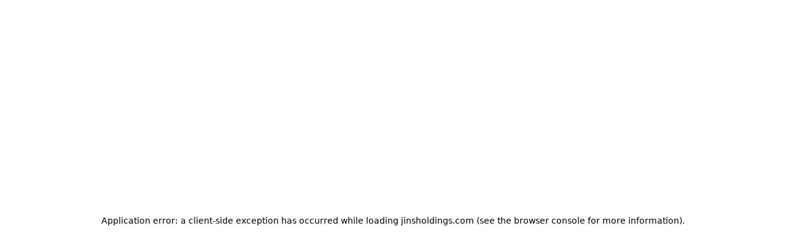

--- FILE ---
content_type: text/html; charset=utf-8
request_url: https://jinsholdings.com/jp/ja/newsroom/ceoblog?blog=leadership
body_size: 6244
content:
<!DOCTYPE html><html lang="ja" data-scroll-behavior="smooth"><head><meta charSet="utf-8"/><meta name="viewport" content="width=device-width, initial-scale=1"/><link rel="stylesheet" href="/jp/_next/static/css/c2b335d7581c3451.css" data-precedence="next"/><link rel="stylesheet" href="/jp/_next/static/css/07d93580ac72d60f.css" data-precedence="next"/><link rel="stylesheet" href="/jp/_next/static/css/a09832ad51936aa3.css" data-precedence="next"/><link rel="stylesheet" href="/jp/_next/static/css/09e93fd4ff8379b2.css" data-precedence="next"/><link rel="stylesheet" href="/jp/_next/static/css/f11a35cdb3032d4d.css" data-precedence="next"/><link rel="stylesheet" href="/jp/_next/static/css/58fa707d2ee8fbab.css" data-precedence="next"/><link rel="stylesheet" href="/jp/_next/static/css/78bb8c2d8b88b685.css" data-precedence="next"/><link rel="preload" as="script" fetchPriority="low" href="/jp/_next/static/chunks/webpack-a19d657fe1fd5861.js"/><script src="/jp/_next/static/chunks/9261cbc9-91c9b6907943e385.js" async=""></script><script src="/jp/_next/static/chunks/2077-021250d180480cd8.js" async=""></script><script src="/jp/_next/static/chunks/main-app-bb8db5782eaed3a6.js" async=""></script><script src="/jp/_next/static/chunks/5842-b03074c6e2a6a49f.js" async=""></script><script src="/jp/_next/static/chunks/7108-7c72e450cd5aae2d.js" async=""></script><script src="/jp/_next/static/chunks/6221-63244552041f5ff7.js" async=""></script><script src="/jp/_next/static/chunks/app/layout-d09b6a35743ae622.js" async=""></script><script src="/jp/_next/static/chunks/0003e61f-9aa903f4cd571bc2.js" async=""></script><script src="/jp/_next/static/chunks/8941-a05782068681a4f0.js" async=""></script><script src="/jp/_next/static/chunks/6644-acb4bc2c836033ff.js" async=""></script><script src="/jp/_next/static/chunks/6763-e1eab6773b444073.js" async=""></script><script src="/jp/_next/static/chunks/1763-eb86c87f3205b285.js" async=""></script><script src="/jp/_next/static/chunks/9179-0e820847814284ca.js" async=""></script><script src="/jp/_next/static/chunks/4210-c75c8c2c13906813.js" async=""></script><script src="/jp/_next/static/chunks/4596-5d97d93ada81c7f7.js" async=""></script><script src="/jp/_next/static/chunks/9591-9e9916a712a6aa2c.js" async=""></script><script src="/jp/_next/static/chunks/7275-f945a98cea60a49d.js" async=""></script><script src="/jp/_next/static/chunks/3677-ff5123ee9b3b1bd1.js" async=""></script><script src="/jp/_next/static/chunks/3726-40d8515a05a4145c.js" async=""></script><script src="/jp/_next/static/chunks/app/%5Blocale%5D/layout-c6ccc09a9a73eed0.js" async=""></script><script src="/jp/_next/static/chunks/app/%5Blocale%5D/not-found-59bd706cb261d180.js" async=""></script><script src="/jp/_next/static/chunks/2758-0db2f5f53764fee6.js" async=""></script><script src="/jp/_next/static/chunks/9925-aabd4119c06d57dd.js" async=""></script><script src="/jp/_next/static/chunks/6624-38c6a72bfe212c14.js" async=""></script><script src="/jp/_next/static/chunks/2609-90092fb30d428549.js" async=""></script><script src="/jp/_next/static/chunks/app/%5Blocale%5D/newsroom/%5Bblog%5D/page-8e269d9858dfb169.js" async=""></script><script type="text/javascript" src="https://cdn.fonts.net/kit/0cb6133e-ea08-4e94-b27d-ffa3fcd4dc2d/0cb6133e-ea08-4e94-b27d-ffa3fcd4dc2d_enhanced.js" async=""></script><link rel="preload" href="https://www.googletagmanager.com/gtm.js?id=GTM-W32PNFS" as="script"/><title>JINS HOLDINGS</title><link rel="preconnect" href="https://cdn.fonts.net"/><link rel="icon" href="/jp/favicon.ico" type="image/x-icon" sizes="32x32"/><link rel="stylesheet" type="text/css" href="https://cdn.fonts.net/kit/0cb6133e-ea08-4e94-b27d-ffa3fcd4dc2d/0cb6133e-ea08-4e94-b27d-ffa3fcd4dc2d_enhanced.css"/><script src="/jp/_next/static/chunks/polyfills-42372ed130431b0a.js" noModule=""></script>
<script>(window.BOOMR_mq=window.BOOMR_mq||[]).push(["addVar",{"rua.upush":"false","rua.cpush":"false","rua.upre":"false","rua.cpre":"false","rua.uprl":"false","rua.cprl":"false","rua.cprf":"false","rua.trans":"","rua.cook":"false","rua.ims":"false","rua.ufprl":"false","rua.cfprl":"false","rua.isuxp":"false","rua.texp":"norulematch","rua.ceh":"false","rua.ueh":"false","rua.ieh.st":"0"}]);</script>
                              <script>!function(a){var e="https://s.go-mpulse.net/boomerang/",t="addEventListener";if("False"=="True")a.BOOMR_config=a.BOOMR_config||{},a.BOOMR_config.PageParams=a.BOOMR_config.PageParams||{},a.BOOMR_config.PageParams.pci=!0,e="https://s2.go-mpulse.net/boomerang/";if(window.BOOMR_API_key="N8YZ6-A65DM-G989D-7CAQ7-R6BEK",function(){function n(e){a.BOOMR_onload=e&&e.timeStamp||(new Date).getTime()}if(!a.BOOMR||!a.BOOMR.version&&!a.BOOMR.snippetExecuted){a.BOOMR=a.BOOMR||{},a.BOOMR.snippetExecuted=!0;var i,_,o,r=document.createElement("iframe");if(a[t])a[t]("load",n,!1);else if(a.attachEvent)a.attachEvent("onload",n);r.src="javascript:void(0)",r.title="",r.role="presentation",(r.frameElement||r).style.cssText="width:0;height:0;border:0;display:none;",o=document.getElementsByTagName("script")[0],o.parentNode.insertBefore(r,o);try{_=r.contentWindow.document}catch(O){i=document.domain,r.src="javascript:var d=document.open();d.domain='"+i+"';void(0);",_=r.contentWindow.document}_.open()._l=function(){var a=this.createElement("script");if(i)this.domain=i;a.id="boomr-if-as",a.src=e+"N8YZ6-A65DM-G989D-7CAQ7-R6BEK",BOOMR_lstart=(new Date).getTime(),this.body.appendChild(a)},_.write("<bo"+'dy onload="document._l();">'),_.close()}}(),"".length>0)if(a&&"performance"in a&&a.performance&&"function"==typeof a.performance.setResourceTimingBufferSize)a.performance.setResourceTimingBufferSize();!function(){if(BOOMR=a.BOOMR||{},BOOMR.plugins=BOOMR.plugins||{},!BOOMR.plugins.AK){var e=""=="true"?1:0,t="",n="ck62ufqx2kc3i2lqizva-f-af18cfe2c-clientnsv4-s.akamaihd.net",i="false"=="true"?2:1,_={"ak.v":"39","ak.cp":"856753","ak.ai":parseInt("548318",10),"ak.ol":"0","ak.cr":9,"ak.ipv":4,"ak.proto":"h2","ak.rid":"988592e7","ak.r":47358,"ak.a2":e,"ak.m":"","ak.n":"essl","ak.bpcip":"18.189.170.0","ak.cport":36482,"ak.gh":"23.208.24.232","ak.quicv":"","ak.tlsv":"tls1.3","ak.0rtt":"","ak.0rtt.ed":"","ak.csrc":"-","ak.acc":"","ak.t":"1768965738","ak.ak":"hOBiQwZUYzCg5VSAfCLimQ==MKVTchaO2mmj67fLwUuirxeDRNvd58mFOmgOJbW1lMWaM2oEQVypk7H8am6V1uijz11vCyAUuHuaI8la4ApMsWcN/LaX1K3sxff5ivPmNKK8DaB7AtWqEGWG2ko7pgcmvYzaSnM+qgqzlTtKiYKvIORCnO16U8KtwYhp52sKl9gH9uSrdZzUPR+SasYsSOhC2L8+6GZxemmC5rHbVNbuYfF0d//lTo7n3XUr7hicro8/K+qGqsYsvC/xmTm4MFyGM9A4NY4aMJXLAjwxyKGFbtXi23an511C8nXdH5OSM7lJCC2VfH/D7oRNKv4pxRKyxalwUwse59SvbTM3sRboP8xCHiQSgroOAkAYSbrRwvSf5i924GAqrVPjcZTRy0mYXjTdHlshw0VkuCFUghmFsXlRW0eAvISBHatgzkcGcE4=","ak.pv":"13","ak.dpoabenc":"","ak.tf":i};if(""!==t)_["ak.ruds"]=t;var o={i:!1,av:function(e){var t="http.initiator";if(e&&(!e[t]||"spa_hard"===e[t]))_["ak.feo"]=void 0!==a.aFeoApplied?1:0,BOOMR.addVar(_)},rv:function(){var a=["ak.bpcip","ak.cport","ak.cr","ak.csrc","ak.gh","ak.ipv","ak.m","ak.n","ak.ol","ak.proto","ak.quicv","ak.tlsv","ak.0rtt","ak.0rtt.ed","ak.r","ak.acc","ak.t","ak.tf"];BOOMR.removeVar(a)}};BOOMR.plugins.AK={akVars:_,akDNSPreFetchDomain:n,init:function(){if(!o.i){var a=BOOMR.subscribe;a("before_beacon",o.av,null,null),a("onbeacon",o.rv,null,null),o.i=!0}return this},is_complete:function(){return!0}}}}()}(window);</script></head><body><div hidden=""><!--$--><!--/$--></div><style data-mantine-styles="true">:root{--mantine-primary-color-filled: var(--mantine-color-black-filled);--mantine-primary-color-filled-hover: var(--mantine-color-black-filled-hover);--mantine-primary-color-light: var(--mantine-color-black-light);--mantine-primary-color-light-hover: var(--mantine-color-black-light-hover);--mantine-primary-color-light-color: var(--mantine-color-black-light-color);--mantine-breakpoint-sm: 390px;--mantine-breakpoint-md: 1024px;--mantine-breakpoint-lg: 1400px;--mantine-breakpoint-tb: 768px;--mantine-primary-color-0: var(--mantine-color-black-0);--mantine-primary-color-1: var(--mantine-color-black-1);--mantine-primary-color-2: var(--mantine-color-black-2);--mantine-primary-color-3: var(--mantine-color-black-3);--mantine-primary-color-4: var(--mantine-color-black-4);--mantine-primary-color-5: var(--mantine-color-black-5);--mantine-primary-color-6: var(--mantine-color-black-6);--mantine-primary-color-7: var(--mantine-color-black-7);--mantine-primary-color-8: var(--mantine-color-black-8);--mantine-primary-color-9: var(--mantine-color-black-9);--mantine-color-gray-0: #ffffff;--mantine-color-gray-1: #ffffff;--mantine-color-gray-2: #ffffff;--mantine-color-gray-3: #fbfbfb;--mantine-color-gray-4: #f1f1f1;--mantine-color-gray-5: #e7e7e7;--mantine-color-gray-6: #dddddd;--mantine-color-gray-7: #d3d3d3;--mantine-color-gray-8: #c9c9c9;--mantine-color-gray-9: #bfbfbf;--mantine-color-red-0: #ff5a7e;--mantine-color-red-1: #ff5074;--mantine-color-red-2: #ff466a;--mantine-color-red-3: #ff3c60;--mantine-color-red-4: #ff3256;--mantine-color-red-5: #ff284c;--mantine-color-red-6: #f81e42;--mantine-color-red-7: #ee1438;--mantine-color-red-8: #e40a2e;--mantine-color-red-9: #da0024;--mantine-color-black-0: #757575;--mantine-color-black-1: #6b6b6b;--mantine-color-black-2: #616161;--mantine-color-black-3: #575757;--mantine-color-black-4: #4d4d4d;--mantine-color-black-5: #434343;--mantine-color-black-6: #393939;--mantine-color-black-7: #2f2f2f;--mantine-color-black-8: #252525;--mantine-color-black-9: #1b1b1b;--mantine-color-outline-0: #ffffff;--mantine-color-outline-1: #ffffff;--mantine-color-outline-2: #ffffff;--mantine-color-outline-3: #ffffff;--mantine-color-outline-4: #ffffff;--mantine-color-outline-5: #ffffff;--mantine-color-outline-6: #ffffff;--mantine-color-outline-7: #ffffff;--mantine-color-outline-8: #ffffff;--mantine-color-outline-9: #ffffff;--mantine-color-disabled-0: #ffffff;--mantine-color-disabled-1: #ffffff;--mantine-color-disabled-2: #ffffff;--mantine-color-disabled-3: #ffffff;--mantine-color-disabled-4: #ffffff;--mantine-color-disabled-5: #ffffff;--mantine-color-disabled-6: #ffffff;--mantine-color-disabled-7: #fafafa;--mantine-color-disabled-8: #f0f0f0;--mantine-color-disabled-9: #e6e6e6;}

:root[data-mantine-color-scheme="dark"]{--mantine-color-anchor: var(--mantine-color-black-4);--mantine-color-gray-light: rgba(221, 221, 221, 0.15);--mantine-color-gray-light-hover: rgba(221, 221, 221, 0.2);--mantine-color-gray-outline-hover: rgba(241, 241, 241, 0.05);--mantine-color-red-light: rgba(248, 30, 66, 0.15);--mantine-color-red-light-hover: rgba(248, 30, 66, 0.2);--mantine-color-red-outline-hover: rgba(255, 50, 86, 0.05);--mantine-color-black-text: var(--mantine-color-black-4);--mantine-color-black-filled: var(--mantine-color-black-8);--mantine-color-black-filled-hover: var(--mantine-color-black-9);--mantine-color-black-light: rgba(57, 57, 57, 0.15);--mantine-color-black-light-hover: rgba(57, 57, 57, 0.2);--mantine-color-black-light-color: var(--mantine-color-black-3);--mantine-color-black-outline: var(--mantine-color-black-4);--mantine-color-black-outline-hover: rgba(77, 77, 77, 0.05);--mantine-color-outline-text: var(--mantine-color-outline-4);--mantine-color-outline-filled: var(--mantine-color-outline-8);--mantine-color-outline-filled-hover: var(--mantine-color-outline-9);--mantine-color-outline-light: rgba(255, 255, 255, 0.15);--mantine-color-outline-light-hover: rgba(255, 255, 255, 0.2);--mantine-color-outline-light-color: var(--mantine-color-outline-3);--mantine-color-outline-outline: var(--mantine-color-outline-4);--mantine-color-outline-outline-hover: rgba(255, 255, 255, 0.05);--mantine-color-disabled-text: var(--mantine-color-disabled-4);--mantine-color-disabled-filled: var(--mantine-color-disabled-8);--mantine-color-disabled-filled-hover: var(--mantine-color-disabled-9);--mantine-color-disabled-light: rgba(255, 255, 255, 0.15);--mantine-color-disabled-light-hover: rgba(255, 255, 255, 0.2);--mantine-color-disabled-light-color: var(--mantine-color-disabled-3);--mantine-color-disabled-outline: var(--mantine-color-disabled-4);--mantine-color-disabled-outline-hover: rgba(255, 255, 255, 0.05);}

:root[data-mantine-color-scheme="light"]{--mantine-color-anchor: var(--mantine-color-black-6);--mantine-color-gray-light: rgba(221, 221, 221, 0.1);--mantine-color-gray-light-hover: rgba(221, 221, 221, 0.12);--mantine-color-gray-outline-hover: rgba(221, 221, 221, 0.05);--mantine-color-red-light: rgba(248, 30, 66, 0.1);--mantine-color-red-light-hover: rgba(248, 30, 66, 0.12);--mantine-color-red-outline-hover: rgba(248, 30, 66, 0.05);--mantine-color-black-text: var(--mantine-color-black-filled);--mantine-color-black-filled: var(--mantine-color-black-6);--mantine-color-black-filled-hover: var(--mantine-color-black-7);--mantine-color-black-light: rgba(57, 57, 57, 0.1);--mantine-color-black-light-hover: rgba(57, 57, 57, 0.12);--mantine-color-black-light-color: var(--mantine-color-black-6);--mantine-color-black-outline: var(--mantine-color-black-6);--mantine-color-black-outline-hover: rgba(57, 57, 57, 0.05);--mantine-color-outline-text: var(--mantine-color-outline-filled);--mantine-color-outline-filled: var(--mantine-color-outline-6);--mantine-color-outline-filled-hover: var(--mantine-color-outline-7);--mantine-color-outline-light: rgba(255, 255, 255, 0.1);--mantine-color-outline-light-hover: rgba(255, 255, 255, 0.12);--mantine-color-outline-light-color: var(--mantine-color-outline-6);--mantine-color-outline-outline: var(--mantine-color-outline-6);--mantine-color-outline-outline-hover: rgba(255, 255, 255, 0.05);--mantine-color-disabled-text: var(--mantine-color-disabled-filled);--mantine-color-disabled-filled: var(--mantine-color-disabled-6);--mantine-color-disabled-filled-hover: var(--mantine-color-disabled-7);--mantine-color-disabled-light: rgba(255, 255, 255, 0.1);--mantine-color-disabled-light-hover: rgba(255, 255, 255, 0.12);--mantine-color-disabled-light-color: var(--mantine-color-disabled-6);--mantine-color-disabled-outline: var(--mantine-color-disabled-6);--mantine-color-disabled-outline-hover: rgba(255, 255, 255, 0.05);}</style><style data-mantine-styles="classes">@media (max-width: 35.99375em) {.mantine-visible-from-xs {display: none !important;}}@media (min-width: 36em) {.mantine-hidden-from-xs {display: none !important;}}@media (max-width: 389.9px) {.mantine-visible-from-sm {display: none !important;}}@media (min-width: 390px) {.mantine-hidden-from-sm {display: none !important;}}@media (max-width: 1023.9px) {.mantine-visible-from-md {display: none !important;}}@media (min-width: 1024px) {.mantine-hidden-from-md {display: none !important;}}@media (max-width: 1399.9px) {.mantine-visible-from-lg {display: none !important;}}@media (min-width: 1400px) {.mantine-hidden-from-lg {display: none !important;}}@media (max-width: 87.99375em) {.mantine-visible-from-xl {display: none !important;}}@media (min-width: 88em) {.mantine-hidden-from-xl {display: none !important;}}@media (max-width: 767.9px) {.mantine-visible-from-tb {display: none !important;}}@media (min-width: 768px) {.mantine-hidden-from-tb {display: none !important;}}</style><main><nav class="scrollContainer breadcrumb_breadcrumb__U2CZk" aria-label="Breadcrumb"><ol><li><a href="/jp/ja">TOP</a></li><li><span>&gt;</span></li></ol></nav><!--$--><!--/$--></main><footer class="footer_footer--arrow__vTKsI mx-auto w-full overflow-hidden bg-gray-5 px-12 pb-10 pt-[60px] md:px-6 md:py-[60px]"><a href="/jp"><img class="h-[50px] w-[111px] tb:h-[49.7px] m_9e117634 mantine-Image-root" src="/jp/images/logo/logo.svg" alt="JINS HDLDINGS"/></a><ul class="mt-20 grid grid-cols-6 gap-12"> </ul><div class="mt-20 flex flex-row items-start gap-10 md:mt-[60px] md:gap-6"><a target="_blank" href="https://www.jins.com/jp"><img class="h-[30px] w-[96px] tb:h-[24.06px] tb:w-[77px] m_9e117634 mantine-Image-root" src="/jp/images/logo/logo_jins.svg" alt="JINS"/></a><a target="_blank" href="https://rim.jins.com/jp/"><img class="h-[53px] w-[79px] tb:h-[42.42px] tb:w-[63px] m_9e117634 mantine-Image-root" src="/jp/images/logo/logo_rim.svg" alt="RIM BY JINS"/></a></div><div class="footer_footer--policy__ksV4m typo-caption my-10 flex flex-row flex-wrap gap-8 break-keep tb:mb-10 tb:mt-[60px] tb:gap-[10px]"><a target="_blank" rel="noopener noreferrer" href="https://www.jins.com/jp/about/policy/"></a><a href="/jp/ja/security"></a><a href="/jp/ja/siteuse"></a><a href="/jp/ja/disclaimer"></a><a href="/jp/ja/sitemap"></a></div><div><small class="footer_footer--copyright__4nrvv">© JINS HOLDINGS Inc. All Rights Reserved.</small></div></footer><script src="/jp/_next/static/chunks/webpack-a19d657fe1fd5861.js" id="_R_" async=""></script><script>(self.__next_f=self.__next_f||[]).push([0])</script><script>self.__next_f.push([1,"1:\"$Sreact.fragment\"\n2:I[80813,[],\"ClientSegmentRoot\"]\n3:I[75094,[\"5842\",\"static/chunks/5842-b03074c6e2a6a49f.js\",\"7108\",\"static/chunks/7108-7c72e450cd5aae2d.js\",\"6221\",\"static/chunks/6221-63244552041f5ff7.js\",\"7177\",\"static/chunks/app/layout-d09b6a35743ae622.js\"],\"default\"]\n4:I[30606,[],\"\"]\n5:I[98724,[],\"\"]\n"])</script><script>self.__next_f.push([1,"6:I[58648,[\"996\",\"static/chunks/0003e61f-9aa903f4cd571bc2.js\",\"5842\",\"static/chunks/5842-b03074c6e2a6a49f.js\",\"8941\",\"static/chunks/8941-a05782068681a4f0.js\",\"6644\",\"static/chunks/6644-acb4bc2c836033ff.js\",\"6763\",\"static/chunks/6763-e1eab6773b444073.js\",\"7108\",\"static/chunks/7108-7c72e450cd5aae2d.js\",\"1763\",\"static/chunks/1763-eb86c87f3205b285.js\",\"9179\",\"static/chunks/9179-0e820847814284ca.js\",\"4210\",\"static/chunks/4210-c75c8c2c13906813.js\",\"4596\",\"static/chunks/4596-5d97d93ada81c7f7.js\",\"9591\",\"static/chunks/9591-9e9916a712a6aa2c.js\",\"7275\",\"static/chunks/7275-f945a98cea60a49d.js\",\"3677\",\"static/chunks/3677-ff5123ee9b3b1bd1.js\",\"3726\",\"static/chunks/3726-40d8515a05a4145c.js\",\"8450\",\"static/chunks/app/%5Blocale%5D/layout-c6ccc09a9a73eed0.js\"],\"default\"]\n"])</script><script>self.__next_f.push([1,"7:I[19935,[\"5842\",\"static/chunks/5842-b03074c6e2a6a49f.js\",\"8941\",\"static/chunks/8941-a05782068681a4f0.js\",\"6644\",\"static/chunks/6644-acb4bc2c836033ff.js\",\"3224\",\"static/chunks/app/%5Blocale%5D/not-found-59bd706cb261d180.js\"],\"default\"]\n8:I[74943,[],\"ClientPageRoot\"]\n"])</script><script>self.__next_f.push([1,"9:I[17935,[\"996\",\"static/chunks/0003e61f-9aa903f4cd571bc2.js\",\"5842\",\"static/chunks/5842-b03074c6e2a6a49f.js\",\"8941\",\"static/chunks/8941-a05782068681a4f0.js\",\"6644\",\"static/chunks/6644-acb4bc2c836033ff.js\",\"6763\",\"static/chunks/6763-e1eab6773b444073.js\",\"7108\",\"static/chunks/7108-7c72e450cd5aae2d.js\",\"1763\",\"static/chunks/1763-eb86c87f3205b285.js\",\"9179\",\"static/chunks/9179-0e820847814284ca.js\",\"4210\",\"static/chunks/4210-c75c8c2c13906813.js\",\"9591\",\"static/chunks/9591-9e9916a712a6aa2c.js\",\"7275\",\"static/chunks/7275-f945a98cea60a49d.js\",\"3677\",\"static/chunks/3677-ff5123ee9b3b1bd1.js\",\"2758\",\"static/chunks/2758-0db2f5f53764fee6.js\",\"9925\",\"static/chunks/9925-aabd4119c06d57dd.js\",\"6624\",\"static/chunks/6624-38c6a72bfe212c14.js\",\"3726\",\"static/chunks/3726-40d8515a05a4145c.js\",\"2609\",\"static/chunks/2609-90092fb30d428549.js\",\"8119\",\"static/chunks/app/%5Blocale%5D/newsroom/%5Bblog%5D/page-8e269d9858dfb169.js\"],\"default\"]\n"])</script><script>self.__next_f.push([1,"a:I[19655,[],\"OutletBoundary\"]\nc:I[75110,[],\"AsyncMetadataOutlet\"]\ne:I[19655,[],\"ViewportBoundary\"]\n10:I[19655,[],\"MetadataBoundary\"]\n11:\"$Sreact.suspense\"\n13:I[32070,[],\"\"]\n14:I[91190,[],\"IconMark\"]\n:HL[\"/jp/_next/static/css/c2b335d7581c3451.css\",\"style\"]\n:HL[\"/jp/_next/static/css/07d93580ac72d60f.css\",\"style\"]\n:HL[\"/jp/_next/static/css/a09832ad51936aa3.css\",\"style\"]\n:HL[\"/jp/_next/static/css/09e93fd4ff8379b2.css\",\"style\"]\n:HL[\"/jp/_next/static/css/f11a35cdb3032d4d.css\",\"style\"]\n:HL[\"/jp/_next/static/css/58fa707d2ee8fbab.css\",\"style\"]\n:HL[\"/jp/_next/static/css/78bb8c2d8b88b685.css\",\"style\"]\n"])</script><script>self.__next_f.push([1,"0:{\"P\":null,\"b\":\"qvZ87Sza1GKBCIjdWEMe4\",\"p\":\"/jp\",\"c\":[\"\",\"ja\",\"newsroom\",\"ceoblog?blog=leadership\u0026blog=leadership\"],\"i\":false,\"f\":[[[\"\",{\"children\":[[\"locale\",\"ja\",\"d\"],{\"children\":[\"newsroom\",{\"children\":[[\"blog\",\"ceoblog\",\"d\"],{\"children\":[\"__PAGE__?{\\\"blog\\\":[\\\"leadership\\\",\\\"leadership\\\"]}\",{}]}]}]}]},\"$undefined\",\"$undefined\",true],[\"\",[\"$\",\"$1\",\"c\",{\"children\":[[[\"$\",\"link\",\"0\",{\"rel\":\"stylesheet\",\"href\":\"/jp/_next/static/css/c2b335d7581c3451.css\",\"precedence\":\"next\",\"crossOrigin\":\"$undefined\",\"nonce\":\"$undefined\"}],[\"$\",\"link\",\"1\",{\"rel\":\"stylesheet\",\"href\":\"/jp/_next/static/css/07d93580ac72d60f.css\",\"precedence\":\"next\",\"crossOrigin\":\"$undefined\",\"nonce\":\"$undefined\"}],[\"$\",\"link\",\"2\",{\"rel\":\"stylesheet\",\"href\":\"/jp/_next/static/css/a09832ad51936aa3.css\",\"precedence\":\"next\",\"crossOrigin\":\"$undefined\",\"nonce\":\"$undefined\"}]],[\"$\",\"$L2\",null,{\"Component\":\"$3\",\"slots\":{\"children\":[\"$\",\"$L4\",null,{\"parallelRouterKey\":\"children\",\"error\":\"$undefined\",\"errorStyles\":\"$undefined\",\"errorScripts\":\"$undefined\",\"template\":[\"$\",\"$L5\",null,{}],\"templateStyles\":\"$undefined\",\"templateScripts\":\"$undefined\",\"notFound\":[[[\"$\",\"title\",null,{\"children\":\"404: This page could not be found.\"}],[\"$\",\"div\",null,{\"style\":{\"fontFamily\":\"system-ui,\\\"Segoe UI\\\",Roboto,Helvetica,Arial,sans-serif,\\\"Apple Color Emoji\\\",\\\"Segoe UI Emoji\\\"\",\"height\":\"100vh\",\"textAlign\":\"center\",\"display\":\"flex\",\"flexDirection\":\"column\",\"alignItems\":\"center\",\"justifyContent\":\"center\"},\"children\":[\"$\",\"div\",null,{\"children\":[[\"$\",\"style\",null,{\"dangerouslySetInnerHTML\":{\"__html\":\"body{color:#000;background:#fff;margin:0}.next-error-h1{border-right:1px solid rgba(0,0,0,.3)}@media (prefers-color-scheme:dark){body{color:#fff;background:#000}.next-error-h1{border-right:1px solid rgba(255,255,255,.3)}}\"}}],[\"$\",\"h1\",null,{\"className\":\"next-error-h1\",\"style\":{\"display\":\"inline-block\",\"margin\":\"0 20px 0 0\",\"padding\":\"0 23px 0 0\",\"fontSize\":24,\"fontWeight\":500,\"verticalAlign\":\"top\",\"lineHeight\":\"49px\"},\"children\":404}],[\"$\",\"div\",null,{\"style\":{\"display\":\"inline-block\"},\"children\":[\"$\",\"h2\",null,{\"style\":{\"fontSize\":14,\"fontWeight\":400,\"lineHeight\":\"49px\",\"margin\":0},\"children\":\"This page could not be found.\"}]}]]}]}]],[]],\"forbidden\":\"$undefined\",\"unauthorized\":\"$undefined\"}]},\"params\":{}}]]}],{\"children\":[[\"locale\",\"ja\",\"d\"],[\"$\",\"$1\",\"c\",{\"children\":[[[\"$\",\"link\",\"0\",{\"rel\":\"stylesheet\",\"href\":\"/jp/_next/static/css/09e93fd4ff8379b2.css\",\"precedence\":\"next\",\"crossOrigin\":\"$undefined\",\"nonce\":\"$undefined\"}],[\"$\",\"link\",\"1\",{\"rel\":\"stylesheet\",\"href\":\"/jp/_next/static/css/f11a35cdb3032d4d.css\",\"precedence\":\"next\",\"crossOrigin\":\"$undefined\",\"nonce\":\"$undefined\"}],[\"$\",\"link\",\"2\",{\"rel\":\"stylesheet\",\"href\":\"/jp/_next/static/css/58fa707d2ee8fbab.css\",\"precedence\":\"next\",\"crossOrigin\":\"$undefined\",\"nonce\":\"$undefined\"}]],[\"$\",\"$L2\",null,{\"Component\":\"$6\",\"slots\":{\"children\":[\"$\",\"$L4\",null,{\"parallelRouterKey\":\"children\",\"error\":\"$undefined\",\"errorStyles\":\"$undefined\",\"errorScripts\":\"$undefined\",\"template\":[\"$\",\"$L5\",null,{}],\"templateStyles\":\"$undefined\",\"templateScripts\":\"$undefined\",\"notFound\":[[\"$\",\"$L7\",null,{}],[[\"$\",\"link\",\"0\",{\"rel\":\"stylesheet\",\"href\":\"/jp/_next/static/css/301c39e0654e0aba.css\",\"precedence\":\"next\",\"crossOrigin\":\"$undefined\",\"nonce\":\"$undefined\"}]]],\"forbidden\":\"$undefined\",\"unauthorized\":\"$undefined\"}]},\"params\":{\"locale\":\"ja\"}}]]}],{\"children\":[\"newsroom\",[\"$\",\"$1\",\"c\",{\"children\":[null,[\"$\",\"$L4\",null,{\"parallelRouterKey\":\"children\",\"error\":\"$undefined\",\"errorStyles\":\"$undefined\",\"errorScripts\":\"$undefined\",\"template\":[\"$\",\"$L5\",null,{}],\"templateStyles\":\"$undefined\",\"templateScripts\":\"$undefined\",\"notFound\":\"$undefined\",\"forbidden\":\"$undefined\",\"unauthorized\":\"$undefined\"}]]}],{\"children\":[[\"blog\",\"ceoblog\",\"d\"],[\"$\",\"$1\",\"c\",{\"children\":[null,[\"$\",\"$L4\",null,{\"parallelRouterKey\":\"children\",\"error\":\"$undefined\",\"errorStyles\":\"$undefined\",\"errorScripts\":\"$undefined\",\"template\":[\"$\",\"$L5\",null,{}],\"templateStyles\":\"$undefined\",\"templateScripts\":\"$undefined\",\"notFound\":\"$undefined\",\"forbidden\":\"$undefined\",\"unauthorized\":\"$undefined\"}]]}],{\"children\":[\"__PAGE__\",[\"$\",\"$1\",\"c\",{\"children\":[[\"$\",\"$L8\",null,{\"Component\":\"$9\",\"searchParams\":{\"blog\":[\"leadership\",\"leadership\"]},\"params\":{\"locale\":\"ja\",\"blog\":\"ceoblog\"}}],[[\"$\",\"link\",\"0\",{\"rel\":\"stylesheet\",\"href\":\"/jp/_next/static/css/78bb8c2d8b88b685.css\",\"precedence\":\"next\",\"crossOrigin\":\"$undefined\",\"nonce\":\"$undefined\"}]],[\"$\",\"$La\",null,{\"children\":[\"$Lb\",[\"$\",\"$Lc\",null,{\"promise\":\"$@d\"}]]}]]}],{},null,false]},null,false]},null,false]},null,false]},null,false],[\"$\",\"$1\",\"h\",{\"children\":[null,[[\"$\",\"$Le\",null,{\"children\":\"$Lf\"}],null],[\"$\",\"$L10\",null,{\"children\":[\"$\",\"div\",null,{\"hidden\":true,\"children\":[\"$\",\"$11\",null,{\"fallback\":null,\"children\":\"$L12\"}]}]}]]}],false]],\"m\":\"$undefined\",\"G\":[\"$13\",[]],\"s\":false,\"S\":false}\n"])</script><script>self.__next_f.push([1,"f:[[\"$\",\"meta\",\"0\",{\"charSet\":\"utf-8\"}],[\"$\",\"meta\",\"1\",{\"name\":\"viewport\",\"content\":\"width=device-width, initial-scale=1\"}]]\nb:null\nd:{\"metadata\":[[\"$\",\"link\",\"0\",{\"rel\":\"icon\",\"href\":\"/jp/favicon.ico\",\"type\":\"image/x-icon\",\"sizes\":\"32x32\"}],[\"$\",\"$L14\",\"1\",{}]],\"error\":null,\"digest\":\"$undefined\"}\n12:\"$d:metadata\"\n"])</script></body></html>

--- FILE ---
content_type: text/css; charset=UTF-8
request_url: https://jinsholdings.com/jp/_next/static/css/07d93580ac72d60f.css
body_size: 13706
content:
.text--title1{font-size:calc(3rem * var(--mantine-scale));line-height:150%;letter-spacing:1%;text-transform:none;font-weight:750}.text--title1-en{font-size:calc(3.375rem * var(--mantine-scale));line-height:130%;letter-spacing:2%;text-transform:none;font-weight:500}.text--title2{font-size:calc(2rem * var(--mantine-scale))}.text--title2,.text--title3{line-height:150%;letter-spacing:1%;text-transform:none;font-weight:750}.text--title3{font-size:calc(1.5rem * var(--mantine-scale))}.text--title3-en{font-size:calc(1.625rem * var(--mantine-scale));line-height:130%;letter-spacing:2%;text-transform:none;font-weight:500}.text--title4{line-height:150%;letter-spacing:1%;font-weight:750}.text--title4,.text--title4-en{font-size:calc(1.25rem * var(--mantine-scale));text-transform:none}.text--title4-en{line-height:130%;letter-spacing:2%;font-weight:500}.text--title5{line-height:150%;letter-spacing:1%;font-weight:750}.text--title5,.text--title5-en{font-size:calc(1.125rem * var(--mantine-scale));text-transform:none}.text--title5-en{line-height:130%;letter-spacing:2%;font-weight:500}.text--title6{line-height:150%;letter-spacing:1%;font-weight:750}.text--title6,.text--title6-en{font-size:calc(1rem * var(--mantine-scale));text-transform:none}.text--title6-en{line-height:130%;letter-spacing:2%;font-weight:500}.text--category-1{font-size:calc(1.125rem * var(--mantine-scale));line-height:150%;letter-spacing:0;text-transform:none}.text--category-2,.text--category-2-sub{font-size:calc(.875rem * var(--mantine-scale));line-height:150%;letter-spacing:0;text-transform:none}.text--category-2-sub{color:#5e5e5e}.text--body-xxl{font-size:calc(1.5rem * var(--mantine-scale));line-height:170%;font-weight:350}.text--body-xl,.text--body-xxl{letter-spacing:1%;text-transform:none}.text--body-xl{font-size:calc(1.125rem * var(--mantine-scale));line-height:150%;font-weight:750}.text--body-l,.text--body-l-en{font-size:calc(1rem * var(--mantine-scale));font-weight:350}.text--body-l,.text--body-l-en,.text--body-m{line-height:170%;letter-spacing:1%;text-transform:none}.text--body-m{font-size:calc(.875rem * var(--mantine-scale));font-weight:300}.text--body-s{letter-spacing:0}.text--body-s,.text--body-s-en{font-size:calc(.75rem * var(--mantine-scale));line-height:150%;text-transform:none;font-weight:300}.text--body-s-en{letter-spacing:2%}.text--caption{font-size:calc(.625rem * var(--mantine-scale));letter-spacing:2%;font-weight:300}.text--caption,.text--small{line-height:150%;text-transform:none}.text--small{font-size:calc(.875rem * var(--mantine-scale));letter-spacing:0;font-weight:500}.typo-numbering{font-size:calc(3.375rem * var(--mantine-scale));line-height:130%;letter-spacing:2%;text-transform:none;font-weight:500;font-family:JINS_NextMedium;color:gray}@media(max-width:1024px){.typo-numbering{font-size:calc(1.625rem * var(--mantine-scale))!important}}@font-face{font-family:JINS_NextBold;src:url(/jp/fonts/JINS_NextBold.otf) format("opentype")}@font-face{font-family:JINS_NextLight;src:url(/jp/fonts/JINS_NextLight.otf) format("opentype")}@font-face{font-family:JINS_NextMedium;src:url(/jp/fonts/JINS_NextMedium.otf) format("opentype")}@font-face{font-family:JINS_NextRegular;src:url(/jp/fonts/JINS_NextRegular.otf) format("opentype")}@font-face{font-family:NotoSans_CJK_Black;src:url(/jp/fonts/NotoSansCJKjp-Black.otf) format("opentype")}@font-face{font-family:NotoSans_CJK_Bold;src:url(/jp/fonts/NotoSansCJKjp-Bold.otf) format("opentype")}@font-face{font-family:NotoSans_CJK_DemiLight;src:url(/jp/fonts/NotoSansCJKjp-DemiLight.otf) format("opentype")}@font-face{font-family:NotoSans_CJK_Light;src:url(/jp/fonts/NotoSansCJKjp-Light.otf) format("opentype")}@font-face{font-family:NotoSans_CJK_Medium;src:url(/jp/fonts/NotoSansCJKjp-Medium.otf) format("opentype")}@font-face{font-family:NotoSans_CJK_Regular;src:url(/jp/fonts/NotoSansCJKjp-Regular.otf) format("opentype")}@font-face{font-family:NotoSans_CJK_Thin;src:url(/jp/fonts/NotoSansCJKjp-Thin.otf) format("opentype")}@font-face{font-family:NotoSans_Mono_CJK_Bold;src:url(/jp/fonts/NotoSansMonoCJKjp-Bold.otf) format("opentype")}@font-face{font-family:NotoSans_Mono_CJK_Regular;src:url(/jp/fonts/NotoSansMonoCJKjp-Regular.otf) format("opentype")}*,:after,:before{--tw-border-spacing-x:0;--tw-border-spacing-y:0;--tw-translate-x:0;--tw-translate-y:0;--tw-rotate:0;--tw-skew-x:0;--tw-skew-y:0;--tw-scale-x:1;--tw-scale-y:1;--tw-pan-x: ;--tw-pan-y: ;--tw-pinch-zoom: ;--tw-scroll-snap-strictness:proximity;--tw-gradient-from-position: ;--tw-gradient-via-position: ;--tw-gradient-to-position: ;--tw-ordinal: ;--tw-slashed-zero: ;--tw-numeric-figure: ;--tw-numeric-spacing: ;--tw-numeric-fraction: ;--tw-ring-inset: ;--tw-ring-offset-width:0rem;--tw-ring-offset-color:#fff;--tw-ring-color:rgb(59 130 246/0.5);--tw-ring-offset-shadow:0 0 #0000;--tw-ring-shadow:0 0 #0000;--tw-shadow:0 0 #0000;--tw-shadow-colored:0 0 #0000;--tw-blur: ;--tw-brightness: ;--tw-contrast: ;--tw-grayscale: ;--tw-hue-rotate: ;--tw-invert: ;--tw-saturate: ;--tw-sepia: ;--tw-drop-shadow: ;--tw-backdrop-blur: ;--tw-backdrop-brightness: ;--tw-backdrop-contrast: ;--tw-backdrop-grayscale: ;--tw-backdrop-hue-rotate: ;--tw-backdrop-invert: ;--tw-backdrop-opacity: ;--tw-backdrop-saturate: ;--tw-backdrop-sepia: ;--tw-contain-size: ;--tw-contain-layout: ;--tw-contain-paint: ;--tw-contain-style: }::backdrop{--tw-border-spacing-x:0;--tw-border-spacing-y:0;--tw-translate-x:0;--tw-translate-y:0;--tw-rotate:0;--tw-skew-x:0;--tw-skew-y:0;--tw-scale-x:1;--tw-scale-y:1;--tw-pan-x: ;--tw-pan-y: ;--tw-pinch-zoom: ;--tw-scroll-snap-strictness:proximity;--tw-gradient-from-position: ;--tw-gradient-via-position: ;--tw-gradient-to-position: ;--tw-ordinal: ;--tw-slashed-zero: ;--tw-numeric-figure: ;--tw-numeric-spacing: ;--tw-numeric-fraction: ;--tw-ring-inset: ;--tw-ring-offset-width:0rem;--tw-ring-offset-color:#fff;--tw-ring-color:rgb(59 130 246/0.5);--tw-ring-offset-shadow:0 0 #0000;--tw-ring-shadow:0 0 #0000;--tw-shadow:0 0 #0000;--tw-shadow-colored:0 0 #0000;--tw-blur: ;--tw-brightness: ;--tw-contrast: ;--tw-grayscale: ;--tw-hue-rotate: ;--tw-invert: ;--tw-saturate: ;--tw-sepia: ;--tw-drop-shadow: ;--tw-backdrop-blur: ;--tw-backdrop-brightness: ;--tw-backdrop-contrast: ;--tw-backdrop-grayscale: ;--tw-backdrop-hue-rotate: ;--tw-backdrop-invert: ;--tw-backdrop-opacity: ;--tw-backdrop-saturate: ;--tw-backdrop-sepia: ;--tw-contain-size: ;--tw-contain-layout: ;--tw-contain-paint: ;--tw-contain-style: }.container{width:100%}.typo-title1{font-size:calc(3rem * var(--mantine-scale));text-transform:none;line-height:150%;letter-spacing:1%}.typo-title1-en{font-family:JINS_NextMedium;font-size:calc(3.375rem * var(--mantine-scale));text-transform:none;line-height:130%;letter-spacing:2%}.typo-title2{font-size:calc(2rem * var(--mantine-scale))}.\!typo-title3,.typo-title2{text-transform:none;line-height:150%;letter-spacing:1%}.\!typo-title3,.typo-title3{font-size:calc(1.5rem * var(--mantine-scale))}.typo-title3{text-transform:none;line-height:150%;letter-spacing:1%}.\!typo-title3-en,.typo-title3-en{font-family:JINS_NextMedium;font-size:calc(1.625rem * var(--mantine-scale));text-transform:none;line-height:130%;letter-spacing:2%}.\!typo-title4,.typo-title4{line-height:150%;letter-spacing:1%}.\!typo-title4,.typo-title4,.typo-title4-en{font-size:calc(1.25rem * var(--mantine-scale));text-transform:none}.typo-title4-en{font-family:JINS_NextMedium;line-height:130%;letter-spacing:2%}.typo-title5{line-height:150%;letter-spacing:1%}.typo-title5,.typo-title5-en{font-size:calc(1.125rem * var(--mantine-scale));text-transform:none}.typo-title5-en{font-family:JINS_NextMedium;line-height:130%;letter-spacing:2%}.typo-title6{line-height:150%;letter-spacing:1%}.typo-title6,.typo-title6-en{font-size:calc(1rem * var(--mantine-scale));text-transform:none}.typo-title6-en{font-family:JINS_NextMedium;line-height:130%;letter-spacing:2%}.typo-category1{font-family:JINS_NextLight;font-size:calc(1.125rem * var(--mantine-scale));text-transform:none;line-height:150%;letter-spacing:0}.typo-category2,.typo-category2-sub{font-family:JINS_NextLight;font-size:calc(.875rem * var(--mantine-scale));text-transform:none;line-height:150%;letter-spacing:0}.typo-category2-sub{--tw-text-opacity:1;color:rgb(94 94 94/var(--tw-text-opacity,1))}.typo-body-xxl{font-size:calc(1.5rem * var(--mantine-scale))}.typo-body-xl,.typo-body-xxl{text-transform:none;line-height:170%;letter-spacing:1%}.typo-body-xl{font-size:calc(1.125rem * var(--mantine-scale))}.\!typo-body-l,.typo-body-l{font-size:calc(1rem * var(--mantine-scale));text-transform:none;line-height:170%;letter-spacing:1%}.\!typo-body-m,.typo-body-m{font-size:calc(.875rem * var(--mantine-scale));text-transform:none;line-height:170%;letter-spacing:1%}.\!typo-body-s,.typo-body-s{letter-spacing:0}.\!typo-body-s,.typo-body-s,.typo-body-s-en{font-size:calc(.75rem * var(--mantine-scale));text-transform:none;line-height:150%}.typo-body-s-en{font-family:JINS_NextLight;letter-spacing:2%}.typo-caption{font-size:calc(.625rem * var(--mantine-scale));letter-spacing:0}.typo-caption,.typo-small-ja{text-transform:none;line-height:150%}.typo-small-ja{font-family:TazuganeGothicStdN;font-size:calc(.875rem * var(--mantine-scale));letter-spacing:1%}.typo-small{font-size:calc(.75rem * var(--mantine-scale));text-transform:none;line-height:170%;letter-spacing:1%}.transition-smooth{transition-property:all;transition-duration:.3s;transition-timing-function:cubic-bezier(.4,0,.2,1)}.\!pointer-events-none{pointer-events:none!important}.pointer-events-none{pointer-events:none}.pointer-events-auto{pointer-events:auto}.visible{visibility:visible}.invisible{visibility:hidden}.collapse{visibility:collapse}.static{position:static}.fixed{position:fixed}.absolute{position:absolute}.relative{position:relative}.\!sticky{position:sticky!important}.sticky{position:sticky}.inset-0{inset:0}.inset-x-0{left:0;right:0}.\!left-\[160px\]{left:calc(10rem * var(--mantine-scale))!important}.\!left-\[48px\]{left:calc(3rem * var(--mantine-scale))!important}.\!top-\[40px\]{top:calc(2.5rem * var(--mantine-scale))!important}.-left-\[36px\]{left:calc(-2.25rem * var(--mantine-scale))}.bottom-0{bottom:0}.bottom-10{bottom:2.5rem}.bottom-6{bottom:1.5rem}.bottom-\[-20px\]{bottom:calc(-1.25rem * var(--mantine-scale))}.bottom-\[134px\]{bottom:calc(8.375rem * var(--mantine-scale))}.bottom-\[20px\]{bottom:calc(1.25rem * var(--mantine-scale))}.bottom-\[24px\]{bottom:calc(1.5rem * var(--mantine-scale))}.bottom-\[40px\]{bottom:calc(2.5rem * var(--mantine-scale))}.bottom-\[48px\]{bottom:calc(3rem * var(--mantine-scale))}.left-0{left:0}.left-1\/2{left:50%}.left-10{left:2.5rem}.left-12{left:3rem}.left-\[-1\%\]{left:-1%}.left-\[-6\%\]{left:-6%}.left-\[13\%\]{left:13%}.left-\[3\%\]{left:3%}.left-\[48px\]{left:calc(3rem * var(--mantine-scale))}.left-\[50\%\]{left:50%}.right-0{right:0}.right-10{right:2.5rem}.right-12{right:3rem}.right-6{right:1.5rem}.right-\[-1\%\]{right:-1%}.right-\[-2\%\]{right:-2%}.right-\[13\%\]{right:13%}.right-\[2\%\]{right:2%}.right-\[20px\]{right:calc(1.25rem * var(--mantine-scale))}.right-\[24px\]{right:calc(1.5rem * var(--mantine-scale))}.right-\[38px\]{right:calc(2.375rem * var(--mantine-scale))}.right-\[40px\]{right:calc(2.5rem * var(--mantine-scale))}.right-\[48px\]{right:calc(3rem * var(--mantine-scale))}.right-\[68px\]{right:calc(4.25rem * var(--mantine-scale))}.top-0{top:0}.top-1\/2{top:50%}.top-10{top:2.5rem}.top-\[-1\%\]{top:-1%}.top-\[100\%\]{top:100%}.top-\[103\%\]{top:103%}.top-\[128px\]{top:calc(8rem * var(--mantine-scale))}.top-\[133px\]{top:calc(8.3125rem * var(--mantine-scale))}.top-\[152px\]{top:calc(9.5rem * var(--mantine-scale))}.top-\[176px\]{top:calc(11rem * var(--mantine-scale))}.top-\[20px\]{top:calc(1.25rem * var(--mantine-scale))}.top-\[24px\]{top:calc(1.5rem * var(--mantine-scale))}.top-\[40\%\]{top:40%}.top-\[40px\]{top:calc(2.5rem * var(--mantine-scale))}.top-\[42\%\]{top:42%}.top-\[48px\]{top:calc(3rem * var(--mantine-scale))}.top-\[5\%\]{top:5%}.top-\[50\%\]{top:50%}.top-\[66\%\]{top:66%}.top-\[70\%\]{top:70%}.top-\[84px\]{top:calc(5.25rem * var(--mantine-scale))}.top-\[88px\]{top:calc(5.5rem * var(--mantine-scale))}.top-auto{top:auto}.\!z-\[20\]{z-index:20!important}.z-0{z-index:0}.z-10{z-index:10}.z-20{z-index:20}.z-30{z-index:30}.z-40{z-index:40}.z-50{z-index:50}.z-\[-1\]{z-index:-1}.z-\[1000\]{z-index:1000}.z-\[10\]{z-index:10}.z-\[11\]{z-index:11}.z-\[1\]{z-index:1}.z-\[2\]{z-index:2}.z-\[50\]{z-index:50}.z-\[6\]{z-index:6}.col-span-1{grid-column:span 1/span 1}.col-span-2{grid-column:span 2/span 2}.col-span-3{grid-column:span 3/span 3}.col-span-4{grid-column:span 4/span 4}.col-span-5{grid-column:span 5/span 5}.col-start-3{grid-column-start:3}.row-span-2{grid-row:span 2/span 2}.\!m-0{margin:0!important}.m-0{margin:0}.m-0\.5{margin:.125rem}.m-auto{margin:auto}.-my-20{margin-top:-5rem;margin-bottom:-5rem}.mx-12{margin-left:3rem;margin-right:3rem}.mx-\[-24px\]{margin-left:calc(-1.5rem * var(--mantine-scale));margin-right:calc(-1.5rem * var(--mantine-scale))}.mx-auto{margin-left:auto;margin-right:auto}.my-10{margin-top:2.5rem;margin-bottom:2.5rem}.my-12{margin-top:3rem;margin-bottom:3rem}.my-2{margin-top:.5rem;margin-bottom:.5rem}.my-20{margin-top:5rem;margin-bottom:5rem}.my-3{margin-top:.75rem;margin-bottom:.75rem}.my-4{margin-top:1rem;margin-bottom:1rem}.my-8{margin-top:2rem;margin-bottom:2rem}.my-\[10px\]{margin-top:calc(.625rem * var(--mantine-scale));margin-bottom:calc(.625rem * var(--mantine-scale))}.my-\[120px\]{margin-top:calc(7.5rem * var(--mantine-scale));margin-bottom:calc(7.5rem * var(--mantine-scale))}.my-\[31\.6px\]{margin-top:calc(1.975rem * var(--mantine-scale));margin-bottom:calc(1.975rem * var(--mantine-scale))}.my-\[5px\]{margin-top:calc(.3125rem * var(--mantine-scale));margin-bottom:calc(.3125rem * var(--mantine-scale))}.my-\[80px\]{margin-top:calc(5rem * var(--mantine-scale));margin-bottom:calc(5rem * var(--mantine-scale))}.\!mb-14{margin-bottom:3.5rem!important}.\!mb-6{margin-bottom:1.5rem!important}.\!mt-0{margin-top:0!important}.\!mt-10{margin-top:2.5rem!important}.-ml-1{margin-left:-.25rem}.-mt-10{margin-top:-2.5rem}.-mt-\[120px\]{margin-top:calc(-7.5rem * var(--mantine-scale))}.mb-0{margin-bottom:0}.mb-1{margin-bottom:.25rem}.mb-10{margin-bottom:2.5rem}.mb-12{margin-bottom:3rem}.mb-2{margin-bottom:.5rem}.mb-2\.5{margin-bottom:.625rem}.mb-20{margin-bottom:5rem}.mb-3{margin-bottom:.75rem}.mb-4{margin-bottom:1rem}.mb-40{margin-bottom:10rem}.mb-5{margin-bottom:1.25rem}.mb-6{margin-bottom:1.5rem}.mb-7{margin-bottom:1.75rem}.mb-8{margin-bottom:2rem}.mb-\[120px\]{margin-bottom:calc(7.5rem * var(--mantine-scale))}.mb-\[160px\]{margin-bottom:calc(10rem * var(--mantine-scale))}.mb-\[20px\]{margin-bottom:calc(1.25rem * var(--mantine-scale))}.mb-\[2px\]{margin-bottom:calc(.125rem * var(--mantine-scale))}.mb-\[31\.6px\]{margin-bottom:calc(1.975rem * var(--mantine-scale))}.mb-\[58px\]{margin-bottom:calc(3.625rem * var(--mantine-scale))}.mb-\[5px\]{margin-bottom:calc(.3125rem * var(--mantine-scale))}.mb-\[68px\]{margin-bottom:calc(4.25rem * var(--mantine-scale))}.mb-\[83\.8px\]{margin-bottom:calc(5.2375rem * var(--mantine-scale))}.ml-1{margin-left:.25rem}.ml-1\.5{margin-left:.375rem}.ml-12{margin-left:3rem}.ml-2{margin-left:.5rem}.ml-3{margin-left:.75rem}.ml-4{margin-left:1rem}.ml-7{margin-left:1.75rem}.ml-\[30\.35\%\]{margin-left:30.35%}.ml-\[4px\]{margin-left:calc(.25rem * var(--mantine-scale))}.ml-auto{margin-left:auto}.mr-0{margin-right:0}.mr-1{margin-right:.25rem}.mr-2{margin-right:.5rem}.mr-3{margin-right:.75rem}.mr-4{margin-right:1rem}.mr-6{margin-right:1.5rem}.mr-\[10px\]{margin-right:calc(.625rem * var(--mantine-scale))}.mr-\[24px\]{margin-right:calc(1.5rem * var(--mantine-scale))}.mr-\[40px\]{margin-right:calc(2.5rem * var(--mantine-scale))}.mt-0{margin-top:0}.mt-1{margin-top:.25rem}.mt-10{margin-top:2.5rem}.mt-12{margin-top:3rem}.mt-16{margin-top:4rem}.mt-2{margin-top:.5rem}.mt-20{margin-top:5rem}.mt-3{margin-top:.75rem}.mt-4{margin-top:1rem}.mt-5{margin-top:1.25rem}.mt-6{margin-top:1.5rem}.mt-7{margin-top:1.75rem}.mt-8{margin-top:2rem}.mt-\[-10\%\]{margin-top:-10%}.mt-\[10px\]{margin-top:calc(.625rem * var(--mantine-scale))}.mt-\[11px\]{margin-top:calc(.6875rem * var(--mantine-scale))}.mt-\[120px\]{margin-top:calc(7.5rem * var(--mantine-scale))}.mt-\[152px\]{margin-top:calc(9.5rem * var(--mantine-scale))}.mt-\[160px\]{margin-top:calc(10rem * var(--mantine-scale))}.mt-\[240px\]{margin-top:calc(15rem * var(--mantine-scale))}.mt-\[30px\]{margin-top:calc(1.875rem * var(--mantine-scale))}.mt-\[55px\]{margin-top:calc(3.4375rem * var(--mantine-scale))}.mt-\[58px\]{margin-top:calc(3.625rem * var(--mantine-scale))}.line-clamp-2{overflow:hidden;display:-webkit-box;-webkit-box-orient:vertical;-webkit-line-clamp:2}.\!block{display:block!important}.block{display:block}.inline-block{display:inline-block}.inline{display:inline}.\!flex{display:flex!important}.flex{display:flex}.inline-flex{display:inline-flex}.table{display:table}.grid{display:grid}.\!contents{display:contents!important}.contents{display:contents}.\!hidden{display:none!important}.hidden{display:none}.aspect-\[0\.94\/1\]{aspect-ratio:.94/1}.aspect-\[0\.94\]{aspect-ratio:.94}.aspect-\[1\.22\/1\]{aspect-ratio:1.22/1}.aspect-\[1\.38\/1\]{aspect-ratio:1.38/1}.aspect-\[1\.396\]{aspect-ratio:1.396}.aspect-\[1\.46174863\]{aspect-ratio:1.46174863}.aspect-\[1\.4976865\]{aspect-ratio:1.4976865}.aspect-\[1\.4986376\]{aspect-ratio:1.4986376}.aspect-\[1\.49\]{aspect-ratio:1.49}.aspect-\[1\.5\/1\]{aspect-ratio:1.5/1}.aspect-\[1\.53\/1\]{aspect-ratio:1.53/1}.aspect-\[1\.54\/1\]{aspect-ratio:1.54/1}.aspect-\[1\.5\]{aspect-ratio:1.5}.aspect-\[1\.77802018\]{aspect-ratio:1.77802018}.aspect-\[1\/0\.94017\]{aspect-ratio:1/.94017}.aspect-\[1\/1\.064\]{aspect-ratio:1/1.064}.aspect-\[1084\/520\.2\]{aspect-ratio:1084/520.2}.aspect-\[140\/50\]{aspect-ratio:140/50}.aspect-\[1400\/700\]{aspect-ratio:1400/700}.aspect-\[1400\/755\]{aspect-ratio:1400/755}.aspect-\[16\/9\]{aspect-ratio:16/9}.aspect-\[2\/1\]{aspect-ratio:2/1}.aspect-\[2\/3\]{aspect-ratio:2/3}.aspect-\[212\/141\.5\]{aspect-ratio:212/141.5}.aspect-\[2\]{aspect-ratio:2}.aspect-\[3\/2\]{aspect-ratio:3/2}.aspect-\[314\/471\]{aspect-ratio:314/471}.aspect-\[342\/234\]{aspect-ratio:342/234}.aspect-\[360\/241\]{aspect-ratio:360/241}.aspect-\[360\/496\]{aspect-ratio:360/496}.aspect-\[361\/263\]{aspect-ratio:361/263}.aspect-\[361\/384\]{aspect-ratio:361/384}.aspect-\[361\/541\.5\]{aspect-ratio:361/541.5}.aspect-\[424\/283\]{aspect-ratio:424/283}.aspect-\[550\/365\]{aspect-ratio:550/365}.aspect-\[550\/367\.24\]{aspect-ratio:550/367.24}.aspect-\[550\/367\]{aspect-ratio:550/367}.aspect-\[550\/400\]{aspect-ratio:550/400}.aspect-\[550\/585\.03\]{aspect-ratio:550/585.03}.aspect-\[644\/428\.55\]{aspect-ratio:644/428.55}.aspect-\[644\/430\]{aspect-ratio:644/430}.aspect-\[644\/471\]{aspect-ratio:644/471}.aspect-\[8\/5\]{aspect-ratio:8/5}.aspect-\[805\/537\]{aspect-ratio:805/537}.aspect-\[864\/577\]{aspect-ratio:864/577}.aspect-\[864px\]{aspect-ratio:calc(54rem * var(--mantine-scale))}.aspect-auto{aspect-ratio:auto}.aspect-video{aspect-ratio:16/9}.size-full{width:100%;height:100%}.\!h-10{height:2.5rem!important}.\!h-\[56px\]{height:calc(3.5rem * var(--mantine-scale))!important}.\!h-auto{height:auto!important}.h-2{height:.5rem}.h-20{height:5rem}.h-6{height:1.5rem}.h-80{height:20rem}.h-\[1\.2em\]{height:1.2em}.h-\[100\%\]{height:100%}.h-\[1021px\]{height:calc(63.8125rem * var(--mantine-scale))}.h-\[10px\]{height:calc(.625rem * var(--mantine-scale))}.h-\[132px\]{height:calc(8.25rem * var(--mantine-scale))}.h-\[160px\]{height:calc(10rem * var(--mantine-scale))}.h-\[167px\]{height:calc(10.4375rem * var(--mantine-scale))}.h-\[170px\]{height:calc(10.625rem * var(--mantine-scale))}.h-\[180px\]{height:calc(11.25rem * var(--mantine-scale))}.h-\[1em\]{height:1em}.h-\[204px\]{height:calc(12.75rem * var(--mantine-scale))}.h-\[20px\]{height:calc(1.25rem * var(--mantine-scale))}.h-\[229px\]{height:calc(14.3125rem * var(--mantine-scale))}.h-\[22px\]{height:calc(1.375rem * var(--mantine-scale))}.h-\[250px\]{height:calc(15.625rem * var(--mantine-scale))}.h-\[250vh\]{height:250vh}.h-\[260px\]{height:calc(16.25rem * var(--mantine-scale))}.h-\[26px\]{height:calc(1.625rem * var(--mantine-scale))}.h-\[27px\]{height:calc(1.6875rem * var(--mantine-scale))}.h-\[28px\]{height:calc(1.75rem * var(--mantine-scale))}.h-\[299px\]{height:calc(18.6875rem * var(--mantine-scale))}.h-\[30px\]{height:calc(1.875rem * var(--mantine-scale))}.h-\[33\.33\%\]{height:33.33%}.h-\[34px\]{height:calc(2.125rem * var(--mantine-scale))}.h-\[36px\]{height:calc(2.25rem * var(--mantine-scale))}.h-\[384px\]{height:calc(24rem * var(--mantine-scale))}.h-\[400px\]{height:calc(25rem * var(--mantine-scale))}.h-\[40px\]{height:calc(2.5rem * var(--mantine-scale))}.h-\[44px\]{height:calc(2.75rem * var(--mantine-scale))}.h-\[471px\]{height:calc(29.4375rem * var(--mantine-scale))}.h-\[481px\]{height:calc(30.0625rem * var(--mantine-scale))}.h-\[486px\]{height:calc(30.375rem * var(--mantine-scale))}.h-\[496px\]{height:calc(31rem * var(--mantine-scale))}.h-\[50px\]{height:calc(3.125rem * var(--mantine-scale))}.h-\[537px\]{height:calc(33.5625rem * var(--mantine-scale))}.h-\[53px\]{height:calc(3.3125rem * var(--mantine-scale))}.h-\[54px\]{height:calc(3.375rem * var(--mantine-scale))}.h-\[55\%\]{height:55%}.h-\[60px\]{height:calc(3.75rem * var(--mantine-scale))}.h-\[6px\]{height:calc(.375rem * var(--mantine-scale))}.h-\[70px\]{height:calc(4.375rem * var(--mantine-scale))}.h-\[77px\]{height:calc(4.8125rem * var(--mantine-scale))}.h-\[80px\]{height:calc(5rem * var(--mantine-scale))}.h-\[83\.35px\]{height:calc(5.209375rem * var(--mantine-scale))}.h-\[84px\]{height:calc(5.25rem * var(--mantine-scale))}.h-\[90vh\]{height:90vh}.h-\[auto\]{height:auto}.h-\[calc\(100\%-76px\)\]{height:calc(100% - 76px)}.h-\[calc\(100dvh-406px\)\]{height:calc(100dvh - 406px)}.h-\[calc\(100vh-146px\)\]{height:calc(100vh - 146px)}.h-\[calc\(100vh-85px\)\]{height:calc(100vh - 85px)}.h-auto{height:auto}.h-fit{height:-moz-fit-content;height:fit-content}.h-full{height:100%}.h-screen{height:100vh}.max-h-\[100vh\]{max-height:100vh}.max-h-\[44\.23px\]{max-height:calc(2.764375rem * var(--mantine-scale))}.max-h-\[468px\]{max-height:calc(29.25rem * var(--mantine-scale))}.max-h-\[585px\]{max-height:calc(36.5625rem * var(--mantine-scale))}.max-h-\[70px\]{max-height:calc(4.375rem * var(--mantine-scale))}.max-h-\[90vh\]{max-height:90vh}.max-h-\[calc\(100\%-300px\)\]{max-height:calc(100% - 300px)}.max-h-\[calc\(100dvh-406px\)\]{max-height:calc(100dvh - 406px)}.max-h-\[calc\(100vh-100px\)\]{max-height:calc(100vh - 100px)}.max-h-\[calc\(100vh-25\%\)\]{max-height:calc(100vh - 25%)}.max-h-vh-minus-100{max-height:calc(100vh - 100px)}.\!min-h-\[537px\]{min-height:calc(33.5625rem * var(--mantine-scale))!important}.min-h-\[247px\]{min-height:calc(15.4375rem * var(--mantine-scale))}.min-h-\[250px\]{min-height:calc(15.625rem * var(--mantine-scale))}.min-h-\[260px\]{min-height:calc(16.25rem * var(--mantine-scale))}.min-h-\[270\]{min-height:270}.min-h-\[320px\]{min-height:calc(20rem * var(--mantine-scale))}.min-h-\[377px\]{min-height:calc(23.5625rem * var(--mantine-scale))}.min-h-\[378px\]{min-height:calc(23.625rem * var(--mantine-scale))}.min-h-\[40px\]{min-height:calc(2.5rem * var(--mantine-scale))}.min-h-\[424px\]{min-height:calc(26.5rem * var(--mantine-scale))}.min-h-\[430px\]{min-height:calc(26.875rem * var(--mantine-scale))}.min-h-\[471px\]{min-height:calc(29.4375rem * var(--mantine-scale))}.min-h-\[60vh\]{min-height:60vh}.min-h-\[652px\]{min-height:calc(40.75rem * var(--mantine-scale))}.min-h-\[700px\]{min-height:calc(43.75rem * var(--mantine-scale))}.min-h-\[850px\]{min-height:calc(53.125rem * var(--mantine-scale))}.min-h-dvh{min-height:100dvh}.min-h-full{min-height:100%}.\!w-\[221px\]{width:calc(13.8125rem * var(--mantine-scale))!important}.\!w-\[424px\]{width:calc(26.5rem * var(--mantine-scale))!important}.\!w-\[55\%\]{width:55%!important}.w-1\/2{width:50%}.w-1\/4{width:25%}.w-12{width:3rem}.w-2{width:.5rem}.w-2\/3{width:66.666667%}.w-20{width:5rem}.w-\[100px\]{width:calc(6.25rem * var(--mantine-scale))}.w-\[100vw\]{width:100vw}.w-\[10px\]{width:calc(.625rem * var(--mantine-scale))}.w-\[111px\]{width:calc(6.9375rem * var(--mantine-scale))}.w-\[120px\]{width:calc(7.5rem * var(--mantine-scale))}.w-\[124px\]{width:calc(7.75rem * var(--mantine-scale))}.w-\[148px\]{width:calc(9.25rem * var(--mantine-scale))}.w-\[160px\]{width:calc(10rem * var(--mantine-scale))}.w-\[173px\]{width:calc(10.8125rem * var(--mantine-scale))}.w-\[180px\]{width:calc(11.25rem * var(--mantine-scale))}.w-\[204px\]{width:calc(12.75rem * var(--mantine-scale))}.w-\[20px\]{width:calc(1.25rem * var(--mantine-scale))}.w-\[220px\]{width:calc(13.75rem * var(--mantine-scale))}.w-\[221px\]{width:calc(13.8125rem * var(--mantine-scale))}.w-\[22px\]{width:calc(1.375rem * var(--mantine-scale))}.w-\[23\%\]{width:23%}.w-\[240px\]{width:calc(15rem * var(--mantine-scale))}.w-\[270px\]{width:calc(16.875rem * var(--mantine-scale))}.w-\[297px\]{width:calc(18.5625rem * var(--mantine-scale))}.w-\[30\%\]{width:30%}.w-\[30px\]{width:calc(1.875rem * var(--mantine-scale))}.w-\[343px\]{width:calc(21.4375rem * var(--mantine-scale))}.w-\[35\%\]{width:35%}.w-\[35\.21\%\]{width:35.21%}.w-\[360px\]{width:calc(22.5rem * var(--mantine-scale))}.w-\[361px\]{width:calc(22.5625rem * var(--mantine-scale))}.w-\[36px\]{width:calc(2.25rem * var(--mantine-scale))}.w-\[37\.5\%\]{width:37.5%}.w-\[40px\]{width:calc(2.5rem * var(--mantine-scale))}.w-\[422px\]{width:calc(26.375rem * var(--mantine-scale))}.w-\[424px\]{width:calc(26.5rem * var(--mantine-scale))}.w-\[45\.8\%\]{width:45.8%}.w-\[45px\]{width:calc(2.8125rem * var(--mantine-scale))}.w-\[46px\]{width:calc(2.875rem * var(--mantine-scale))}.w-\[48px\]{width:calc(3rem * var(--mantine-scale))}.w-\[49\%\]{width:49%}.w-\[50\%\]{width:50%}.w-\[50px\]{width:calc(3.125rem * var(--mantine-scale))}.w-\[54\%\]{width:54%}.w-\[55\%\]{width:55%}.w-\[550px\]{width:calc(34.375rem * var(--mantine-scale))}.w-\[60\%\]{width:60%}.w-\[60px\]{width:calc(3.75rem * var(--mantine-scale))}.w-\[65\%\]{width:65%}.w-\[6px\]{width:calc(.375rem * var(--mantine-scale))}.w-\[77\%\]{width:77%}.w-\[79px\]{width:calc(4.9375rem * var(--mantine-scale))}.w-\[80px\]{width:calc(5rem * var(--mantine-scale))}.w-\[85\%\]{width:85%}.w-\[85px\]{width:calc(5.3125rem * var(--mantine-scale))}.w-\[864px\]{width:calc(54rem * var(--mantine-scale))}.w-\[926px\]{width:calc(57.875rem * var(--mantine-scale))}.w-\[96px\]{width:calc(6rem * var(--mantine-scale))}.w-\[calc\(50\%\+24px\)\]{width:calc(50% + 24px)}.w-auto{width:auto}.w-fit{width:-moz-fit-content;width:fit-content}.w-full{width:100%}.w-screen{width:100vw}.\!min-w-\[840px\]{min-width:calc(52.5rem * var(--mantine-scale))!important}.min-w-0{min-width:0}.min-w-2{min-width:.5rem}.min-w-\[1000px\]{min-width:calc(62.5rem * var(--mantine-scale))}.min-w-\[125px\]{min-width:calc(7.8125rem * var(--mantine-scale))}.min-w-\[130px\]{min-width:calc(8.125rem * var(--mantine-scale))}.min-w-\[221px\]{min-width:calc(13.8125rem * var(--mantine-scale))}.min-w-\[240px\]{min-width:calc(15rem * var(--mantine-scale))}.min-w-\[270px\]{min-width:calc(16.875rem * var(--mantine-scale))}.min-w-\[283px\]{min-width:calc(17.6875rem * var(--mantine-scale))}.min-w-\[360px\]{min-width:calc(22.5rem * var(--mantine-scale))}.min-w-\[361px\]{min-width:calc(22.5625rem * var(--mantine-scale))}.min-w-\[440px\]{min-width:calc(27.5rem * var(--mantine-scale))}.min-w-\[502px\]{min-width:calc(31.375rem * var(--mantine-scale))}.min-w-\[644px\]{min-width:calc(40.25rem * var(--mantine-scale))}.min-w-\[71\.26\%\]{min-width:71.26%}.min-w-\[86px\]{min-width:calc(5.375rem * var(--mantine-scale))}.\!max-w-\[100vw\]{max-width:100vw!important}.max-w-\[143px\]{max-width:calc(8.9375rem * var(--mantine-scale))}.max-w-\[172px\]{max-width:calc(10.75rem * var(--mantine-scale))}.max-w-\[186px\]{max-width:calc(11.625rem * var(--mantine-scale))}.max-w-\[1999px\]{max-width:calc(124.9375rem * var(--mantine-scale))}.max-w-\[2000px\]{max-width:calc(125rem * var(--mantine-scale))}.max-w-\[200px\]{max-width:calc(12.5rem * var(--mantine-scale))}.max-w-\[205px\]{max-width:calc(12.8125rem * var(--mantine-scale))}.max-w-\[270px\]{max-width:calc(16.875rem * var(--mantine-scale))}.max-w-\[290px\]{max-width:calc(18.125rem * var(--mantine-scale))}.max-w-\[360px\]{max-width:calc(22.5rem * var(--mantine-scale))}.max-w-\[361px\]{max-width:calc(22.5625rem * var(--mantine-scale))}.max-w-\[40\%\]{max-width:40%}.max-w-\[48\%\]{max-width:48%}.max-w-\[50\%\]{max-width:50%}.max-w-\[550px\]{max-width:calc(34.375rem * var(--mantine-scale))}.max-w-\[625px\]{max-width:calc(39.0625rem * var(--mantine-scale))}.max-w-\[65\%\]{max-width:65%}.max-w-\[864px\]{max-width:calc(54rem * var(--mantine-scale))}.max-w-\[926px\]{max-width:calc(57.875rem * var(--mantine-scale))}.max-w-\[980px\]{max-width:calc(61.25rem * var(--mantine-scale))}.max-w-\[calc\(100\%-96px\)\]{max-width:calc(100% - 96px)}.\!flex-1{flex:1 1 0%!important}.\!flex-none{flex:none!important}.flex-1{flex:1 1 0%}.flex-\[1\.2\]{flex:1.2}.flex-\[2\]{flex:2}.flex-\[3\]{flex:3}.flex-shrink{flex-shrink:1}.flex-shrink-0,.shrink-0{flex-shrink:0}.border-collapse{border-collapse:collapse}.-translate-x-1\/2{--tw-translate-x:-50%;transform:translate(var(--tw-translate-x),var(--tw-translate-y)) rotate(var(--tw-rotate)) skewX(var(--tw-skew-x)) skewY(var(--tw-skew-y)) scaleX(var(--tw-scale-x)) scaleY(var(--tw-scale-y))}.-translate-y-1\/2,.-translate-y-\[50\%\]{--tw-translate-y:-50%}.-translate-y-1\/2,.-translate-y-\[50\%\],.-translate-y-full{transform:translate(var(--tw-translate-x),var(--tw-translate-y)) rotate(var(--tw-rotate)) skewX(var(--tw-skew-x)) skewY(var(--tw-skew-y)) scaleX(var(--tw-scale-x)) scaleY(var(--tw-scale-y))}.-translate-y-full{--tw-translate-y:-100%}.translate-x-\[-50\%\]{--tw-translate-x:-50%}.translate-x-\[-50\%\],.translate-y-\[-50\%\]{transform:translate(var(--tw-translate-x),var(--tw-translate-y)) rotate(var(--tw-rotate)) skewX(var(--tw-skew-x)) skewY(var(--tw-skew-y)) scaleX(var(--tw-scale-x)) scaleY(var(--tw-scale-y))}.translate-y-\[-50\%\]{--tw-translate-y:-50%}.translate-y-full{--tw-translate-y:100%}.rotate-180,.translate-y-full{transform:translate(var(--tw-translate-x),var(--tw-translate-y)) rotate(var(--tw-rotate)) skewX(var(--tw-skew-x)) skewY(var(--tw-skew-y)) scaleX(var(--tw-scale-x)) scaleY(var(--tw-scale-y))}.rotate-180{--tw-rotate:180deg}.rotate-45{--tw-rotate:45deg}.rotate-45,.rotate-90{transform:translate(var(--tw-translate-x),var(--tw-translate-y)) rotate(var(--tw-rotate)) skewX(var(--tw-skew-x)) skewY(var(--tw-skew-y)) scaleX(var(--tw-scale-x)) scaleY(var(--tw-scale-y))}.rotate-90{--tw-rotate:90deg}.transform{transform:translate(var(--tw-translate-x),var(--tw-translate-y)) rotate(var(--tw-rotate)) skewX(var(--tw-skew-x)) skewY(var(--tw-skew-y)) scaleX(var(--tw-scale-x)) scaleY(var(--tw-scale-y))}.\!cursor-default{cursor:default!important}.cursor-default{cursor:default}.cursor-pointer{cursor:pointer}.resize{resize:both}.grid-cols-1{grid-template-columns:repeat(1,minmax(0,1fr))}.grid-cols-2{grid-template-columns:repeat(2,minmax(0,1fr))}.grid-cols-3{grid-template-columns:repeat(3,minmax(0,1fr))}.grid-cols-4{grid-template-columns:repeat(4,minmax(0,1fr))}.grid-cols-6{grid-template-columns:repeat(6,minmax(0,1fr))}.grid-cols-7{grid-template-columns:repeat(7,minmax(0,1fr))}.grid-cols-\[38\.5\%_1fr\]{grid-template-columns:38.5% 1fr}.grid-cols-\[39\%_61\%\]{grid-template-columns:39% 61%}.grid-cols-\[42\.1\%_1fr\]{grid-template-columns:42.1% 1fr}.grid-rows-1{grid-template-rows:repeat(1,minmax(0,1fr))}.grid-rows-2{grid-template-rows:repeat(2,minmax(0,1fr))}.\!flex-row{flex-direction:row!important}.flex-row{flex-direction:row}.flex-row-reverse{flex-direction:row-reverse}.\!flex-col{flex-direction:column!important}.flex-col{flex-direction:column}.flex-wrap{flex-wrap:wrap}.content-end{align-content:flex-end}.items-start{align-items:flex-start}.items-end{align-items:flex-end}.items-center{align-items:center}.items-baseline{align-items:baseline}.items-stretch{align-items:stretch}.justify-start{justify-content:flex-start}.justify-end{justify-content:flex-end}.justify-center{justify-content:center}.justify-between{justify-content:space-between}.justify-around{justify-content:space-around}.\!gap-0{gap:0!important}.\!gap-10{gap:2.5rem!important}.\!gap-20{gap:5rem!important}.\!gap-3{gap:.75rem!important}.\!gap-4{gap:1rem!important}.gap-0{gap:0}.gap-1{gap:.25rem}.gap-10{gap:2.5rem}.gap-12{gap:3rem}.gap-2{gap:.5rem}.gap-2\.5{gap:.625rem}.gap-20{gap:5rem}.gap-3{gap:.75rem}.gap-4{gap:1rem}.gap-5{gap:1.25rem}.gap-6{gap:1.5rem}.gap-8{gap:2rem}.gap-\[10px\]{gap:calc(.625rem * var(--mantine-scale))}.gap-\[110px\]{gap:calc(6.875rem * var(--mantine-scale))}.gap-\[120px\]{gap:calc(7.5rem * var(--mantine-scale))}.gap-\[12px\]{gap:calc(.75rem * var(--mantine-scale))}.gap-\[15px\]{gap:calc(.9375rem * var(--mantine-scale))}.gap-\[24px\]{gap:calc(1.5rem * var(--mantine-scale))}.gap-\[2px\]{gap:calc(.125rem * var(--mantine-scale))}.gap-\[30px\]{gap:calc(1.875rem * var(--mantine-scale))}.gap-\[400px\]{gap:calc(25rem * var(--mantine-scale))}.gap-\[40px\]{gap:calc(2.5rem * var(--mantine-scale))}.gap-\[5px\]{gap:calc(.3125rem * var(--mantine-scale))}.gap-\[6px\]{gap:calc(.375rem * var(--mantine-scale))}.gap-\[80px\]{gap:calc(5rem * var(--mantine-scale))}.gap-\[8px\]{gap:calc(.5rem * var(--mantine-scale))}.gap-\[95px\]{gap:calc(5.9375rem * var(--mantine-scale))}.gap-\[9px\]{gap:calc(.5625rem * var(--mantine-scale))}.gap-x-4{-moz-column-gap:1rem;column-gap:1rem}.gap-x-\[110px\]{-moz-column-gap:calc(6.875rem * var(--mantine-scale));column-gap:calc(6.875rem * var(--mantine-scale))}.gap-y-10{row-gap:2.5rem}.gap-y-20{row-gap:5rem}.gap-y-\[120px\]{row-gap:calc(7.5rem * var(--mantine-scale))}.space-y-1>:not([hidden])~:not([hidden]){--tw-space-y-reverse:0;margin-top:calc(.25rem * calc(1 - var(--tw-space-y-reverse)));margin-bottom:calc(.25rem * var(--tw-space-y-reverse))}.space-y-10>:not([hidden])~:not([hidden]){--tw-space-y-reverse:0;margin-top:calc(2.5rem * calc(1 - var(--tw-space-y-reverse)));margin-bottom:calc(2.5rem * var(--tw-space-y-reverse))}.space-y-12>:not([hidden])~:not([hidden]){--tw-space-y-reverse:0;margin-top:calc(3rem * calc(1 - var(--tw-space-y-reverse)));margin-bottom:calc(3rem * var(--tw-space-y-reverse))}.space-y-2>:not([hidden])~:not([hidden]){--tw-space-y-reverse:0;margin-top:calc(.5rem * calc(1 - var(--tw-space-y-reverse)));margin-bottom:calc(.5rem * var(--tw-space-y-reverse))}.space-y-20>:not([hidden])~:not([hidden]){--tw-space-y-reverse:0;margin-top:calc(5rem * calc(1 - var(--tw-space-y-reverse)));margin-bottom:calc(5rem * var(--tw-space-y-reverse))}.space-y-4>:not([hidden])~:not([hidden]){--tw-space-y-reverse:0;margin-top:calc(1rem * calc(1 - var(--tw-space-y-reverse)));margin-bottom:calc(1rem * var(--tw-space-y-reverse))}.space-y-6>:not([hidden])~:not([hidden]){--tw-space-y-reverse:0;margin-top:calc(1.5rem * calc(1 - var(--tw-space-y-reverse)));margin-bottom:calc(1.5rem * var(--tw-space-y-reverse))}.space-y-8>:not([hidden])~:not([hidden]){--tw-space-y-reverse:0;margin-top:calc(2rem * calc(1 - var(--tw-space-y-reverse)));margin-bottom:calc(2rem * var(--tw-space-y-reverse))}.space-y-\[10px\]>:not([hidden])~:not([hidden]){--tw-space-y-reverse:0;margin-top:calc(10px * calc(1 - var(--tw-space-y-reverse)));margin-bottom:calc(10px * var(--tw-space-y-reverse))}.space-y-\[120px\]>:not([hidden])~:not([hidden]){--tw-space-y-reverse:0;margin-top:calc(120px * calc(1 - var(--tw-space-y-reverse)));margin-bottom:calc(120px * var(--tw-space-y-reverse))}.space-y-\[6px\]>:not([hidden])~:not([hidden]){--tw-space-y-reverse:0;margin-top:calc(6px * calc(1 - var(--tw-space-y-reverse)));margin-bottom:calc(6px * var(--tw-space-y-reverse))}.space-y-\[80px\]>:not([hidden])~:not([hidden]){--tw-space-y-reverse:0;margin-top:calc(80px * calc(1 - var(--tw-space-y-reverse)));margin-bottom:calc(80px * var(--tw-space-y-reverse))}.self-start{align-self:flex-start}.self-end{align-self:flex-end}.justify-self-center{justify-self:center}.\!overflow-hidden{overflow:hidden!important}.overflow-hidden{overflow:hidden}.\!overflow-visible{overflow:visible!important}.overflow-x-auto{overflow-x:auto}.overflow-y-auto{overflow-y:auto}.overflow-x-hidden{overflow-x:hidden}.overflow-y-scroll{overflow-y:scroll}.truncate{overflow:hidden;white-space:nowrap}.text-ellipsis,.truncate{text-overflow:ellipsis}.whitespace-normal{white-space:normal}.whitespace-nowrap{white-space:nowrap}.\!whitespace-pre-line{white-space:pre-line!important}.whitespace-pre-line{white-space:pre-line}.whitespace-pre-wrap{white-space:pre-wrap}.whitespace-break-spaces{white-space:break-spaces}.text-pretty{text-wrap:pretty}.break-normal{overflow-wrap:normal;word-break:normal}.break-words{overflow-wrap:break-word}.break-all{word-break:break-all}.break-keep{word-break:keep-all}.\!rounded-\[0\]{border-radius:0!important}.\!rounded-\[24px\]{border-radius:calc(1.5rem * var(--mantine-scale))!important}.\!rounded-\[40px\]{border-radius:calc(2.5rem * var(--mantine-scale))!important}.\!rounded-card{border-radius:calc(1rem * var(--mantine-scale))!important}.\!rounded-lg{border-radius:.5rem!important}.\!rounded-none{border-radius:0!important}.rounded{border-radius:.25rem}.rounded-2xl{border-radius:1rem}.rounded-3xl{border-radius:1.5rem}.rounded-\[13\.3px\]{border-radius:calc(.83125rem * var(--mantine-scale))}.rounded-\[16px\]{border-radius:calc(1rem * var(--mantine-scale))}.rounded-\[24px\]{border-radius:calc(1.5rem * var(--mantine-scale))}.rounded-\[40px\]{border-radius:calc(2.5rem * var(--mantine-scale))}.rounded-\[4px\]{border-radius:calc(.25rem * var(--mantine-scale))}.rounded-\[50px\]{border-radius:calc(3.125rem * var(--mantine-scale))}.rounded-\[60px\]{border-radius:calc(3.75rem * var(--mantine-scale))}.rounded-\[9\.3px\]{border-radius:calc(.58125rem * var(--mantine-scale))}.rounded-card{border-radius:calc(1rem * var(--mantine-scale))}.rounded-full{border-radius:calc(624.9375rem * var(--mantine-scale))}.rounded-lg{border-radius:.5rem}.rounded-none{border-radius:0}.rounded-b-\[40px\]{border-bottom-right-radius:calc(2.5rem * var(--mantine-scale))}.rounded-b-\[40px\],.rounded-l-\[40px\]{border-bottom-left-radius:calc(2.5rem * var(--mantine-scale))}.rounded-l-\[40px\]{border-top-left-radius:calc(2.5rem * var(--mantine-scale))}.rounded-s-\[40px\]{border-start-start-radius:calc(2.5rem * var(--mantine-scale));border-end-start-radius:calc(2.5rem * var(--mantine-scale))}.rounded-t-\[40px\]{border-top-left-radius:calc(2.5rem * var(--mantine-scale));border-top-right-radius:calc(2.5rem * var(--mantine-scale))}.rounded-t-\[48px\]{border-top-left-radius:calc(3rem * var(--mantine-scale));border-top-right-radius:calc(3rem * var(--mantine-scale))}.rounded-t-\[80px\]{border-top-left-radius:calc(5rem * var(--mantine-scale));border-top-right-radius:calc(5rem * var(--mantine-scale))}.rounded-bl-none{border-bottom-left-radius:0}.border{border-width:calc(.0625rem * var(--mantine-scale))}.border-b{border-bottom-width:calc(.0625rem * var(--mantine-scale))}.border-b-\[0\]{border-bottom-width:0}.border-l{border-left-width:calc(.0625rem * var(--mantine-scale))}.border-t,.border-t-\[1px\]{border-top-width:calc(.0625rem * var(--mantine-scale))}.border-solid{border-style:solid}.\!border-none{border-style:none!important}.border-none{border-style:none}.\!border-black-1{--tw-border-opacity:1!important;border-color:rgb(0 0 0/var(--tw-border-opacity,1))!important}.border-\[\#808080\]{--tw-border-opacity:1;border-color:rgb(128 128 128/var(--tw-border-opacity,1))}.border-\[\#e6e6e6\]{--tw-border-opacity:1;border-color:rgb(230 230 230/var(--tw-border-opacity,1))}.border-black-2{--tw-border-opacity:1;border-color:rgb(34 34 34/var(--tw-border-opacity,1))}.border-gray-10{--tw-border-opacity:1;border-color:rgb(230 230 230/var(--tw-border-opacity,1))}.border-gray-25{--tw-border-opacity:1;border-color:rgb(191 191 191/var(--tw-border-opacity,1))}.border-gray-3{--tw-border-opacity:1;border-color:rgb(248 248 248/var(--tw-border-opacity,1))}.border-gray-5{--tw-border-opacity:1;border-color:rgb(242 242 242/var(--tw-border-opacity,1))}.\!border-b-gray-5{--tw-border-opacity:1!important;border-bottom-color:rgb(242 242 242/var(--tw-border-opacity,1))!important}.\!bg-gray-10{background-color:rgb(230 230 230/var(--tw-bg-opacity,1))!important}.\!bg-gray-10,.\!bg-white{--tw-bg-opacity:1!important}.\!bg-white{background-color:rgb(255 255 255/var(--tw-bg-opacity,1))!important}.bg-\[\#000\]{--tw-bg-opacity:1;background-color:rgb(0 0 0/var(--tw-bg-opacity,1))}.bg-\[\#808080\]{--tw-bg-opacity:1;background-color:rgb(128 128 128/var(--tw-bg-opacity,1))}.bg-\[\#F6F5F0\]{--tw-bg-opacity:1;background-color:rgb(246 245 240/var(--tw-bg-opacity,1))}.bg-\[rgba\(0\2c 0\2c 0\2c 0\.3\)\]{background-color:rgba(0,0,0,.3)}.bg-\[rgba\(249\2c 250\2c 251\2c 0\.3\)\]{background-color:rgba(249,250,251,.3)}.bg-\[rgba\(255\2c 255\2c 255\2c 0\.1\)\]{background-color:rgba(255,255,255,.1)}.bg-beige-1{--tw-bg-opacity:1;background-color:rgb(246 245 240/var(--tw-bg-opacity,1))}.bg-black-1{--tw-bg-opacity:1;background-color:rgb(0 0 0/var(--tw-bg-opacity,1))}.bg-blue-50{--tw-bg-opacity:1;background-color:rgb(239 246 255/var(--tw-bg-opacity,1))}.bg-gray-10{--tw-bg-opacity:1;background-color:rgb(230 230 230/var(--tw-bg-opacity,1))}.bg-gray-100{--tw-bg-opacity:1;background-color:rgb(243 244 246/var(--tw-bg-opacity,1))}.bg-gray-25{--tw-bg-opacity:1;background-color:rgb(191 191 191/var(--tw-bg-opacity,1))}.bg-gray-3{--tw-bg-opacity:1;background-color:rgb(248 248 248/var(--tw-bg-opacity,1))}.bg-gray-5{--tw-bg-opacity:1;background-color:rgb(242 242 242/var(--tw-bg-opacity,1))}.bg-gray-500{--tw-bg-opacity:1;background-color:rgb(107 114 128/var(--tw-bg-opacity,1))}.bg-gray-90{--tw-bg-opacity:1;background-color:rgb(27 27 27/var(--tw-bg-opacity,1))}.bg-red-1{--tw-bg-opacity:1;background-color:rgb(218 0 36/var(--tw-bg-opacity,1))}.bg-transparent{background-color:transparent}.bg-white{--tw-bg-opacity:1;background-color:rgb(255 255 255/var(--tw-bg-opacity,1))}.bg-\[linear-gradient\(\#000_10\%\2c \#000_100\%\)\]{background-image:linear-gradient(#000 10%,#000)}.bg-\[linear-gradient\(45deg\2c black_50\%\2c transparent_100\%\)\]{background-image:linear-gradient(45deg,black 50%,transparent)}.bg-gradient-to-b{background-image:linear-gradient(to bottom,var(--tw-gradient-stops))}.bg-gradient-to-t{background-image:linear-gradient(to top,var(--tw-gradient-stops))}.bg-gradientBk{background-image:linear-gradient(180deg,rgba(27,27,27,.2),rgba(27,27,27,0))}.bg-gradientBk30{background-image:linear-gradient(180deg,rgba(0,0,0,0) -15%,rgba(0,0,0,.3))}.bg-gradientBk50{background-image:linear-gradient(180deg,rgba(0,0,0,0),rgba(0,0,0,.5)),linear-gradient(0deg,rgba(0,0,0,.2),rgba(0,0,0,.2))}.from-\[rgba\(0\2c 0\2c 0\2c 0\)\]{--tw-gradient-from:rgba(0,0,0,0) var(--tw-gradient-from-position);--tw-gradient-to:rgba(0,0,0,0) var(--tw-gradient-to-position);--tw-gradient-stops:var(--tw-gradient-from),var(--tw-gradient-to)}.from-\[rgba\(0\2c 0\2c 0\2c 0\.5\)\]{--tw-gradient-from:rgba(0,0,0,0.5) var(--tw-gradient-from-position);--tw-gradient-to:rgba(0,0,0,0) var(--tw-gradient-to-position);--tw-gradient-stops:var(--tw-gradient-from),var(--tw-gradient-to)}.from-transparent{--tw-gradient-from:transparent var(--tw-gradient-from-position);--tw-gradient-to:rgb(0 0 0/0) var(--tw-gradient-to-position);--tw-gradient-stops:var(--tw-gradient-from),var(--tw-gradient-to)}.from-white{--tw-gradient-from:#ffffff var(--tw-gradient-from-position);--tw-gradient-to:rgb(255 255 255/0) var(--tw-gradient-to-position);--tw-gradient-stops:var(--tw-gradient-from),var(--tw-gradient-to)}.via-white\/80{--tw-gradient-to:rgb(255 255 255/0) var(--tw-gradient-to-position);--tw-gradient-stops:var(--tw-gradient-from),rgb(255 255 255/0.8) var(--tw-gradient-via-position),var(--tw-gradient-to)}.to-\[\#F6F5F0\]{--tw-gradient-to:#F6F5F0 var(--tw-gradient-to-position)}.to-\[rgba\(0\2c 0\2c 0\2c 0\.5\)\]{--tw-gradient-to:rgba(0,0,0,0.5) var(--tw-gradient-to-position)}.to-transparent{--tw-gradient-to:transparent var(--tw-gradient-to-position)}.bg-cover{background-size:cover}.bg-scroll{background-attachment:scroll}.bg-center{background-position:50%}.object-contain{-o-object-fit:contain;object-fit:contain}.object-cover{-o-object-fit:cover;object-fit:cover}.object-\[20\%_20\%\]{-o-object-position:20% 20%;object-position:20% 20%}.\!p-0{padding:0!important}.\!p-10{padding:2.5rem!important}.\!p-12{padding:3rem!important}.\!p-6{padding:1.5rem!important}.p-0{padding:0}.p-1{padding:.25rem}.p-10{padding:2.5rem}.p-12{padding:3rem}.p-2{padding:.5rem}.p-3{padding:.75rem}.p-4{padding:1rem}.p-5{padding:1.25rem}.p-6{padding:1.5rem}.p-8{padding:2rem}.p-\[12\.5px\]{padding:calc(.78125rem * var(--mantine-scale))}.p-\[42px_64px\]{padding:calc(2.625rem * var(--mantine-scale)) calc(4rem * var(--mantine-scale))}.p-\[5px\]{padding:calc(.3125rem * var(--mantine-scale))}.p-\[74px_64px\]{padding:calc(4.625rem * var(--mantine-scale)) calc(4rem * var(--mantine-scale))}.\!px-5{padding-left:1.25rem!important;padding-right:1.25rem!important}.\!px-6{padding-left:1.5rem!important;padding-right:1.5rem!important}.\!py-10{padding-top:2.5rem!important;padding-bottom:2.5rem!important}.\!py-3{padding-top:.75rem!important;padding-bottom:.75rem!important}.\!py-\[10px\]{padding-top:calc(.625rem * var(--mantine-scale))!important;padding-bottom:calc(.625rem * var(--mantine-scale))!important}.\!py-\[18px\]{padding-top:calc(1.125rem * var(--mantine-scale))!important;padding-bottom:calc(1.125rem * var(--mantine-scale))!important}.\!py-\[7px\]{padding-top:calc(.4375rem * var(--mantine-scale))!important;padding-bottom:calc(.4375rem * var(--mantine-scale))!important}.\!py-\[9\.5px\]{padding-top:calc(.59375rem * var(--mantine-scale))!important;padding-bottom:calc(.59375rem * var(--mantine-scale))!important}.px-10{padding-left:2.5rem;padding-right:2.5rem}.px-12{padding-left:3rem;padding-right:3rem}.px-2{padding-left:.5rem;padding-right:.5rem}.px-2\.5{padding-left:.625rem;padding-right:.625rem}.px-20{padding-left:5rem;padding-right:5rem}.px-3{padding-left:.75rem;padding-right:.75rem}.px-4{padding-left:1rem;padding-right:1rem}.px-5{padding-left:1.25rem;padding-right:1.25rem}.px-6{padding-left:1.5rem;padding-right:1.5rem}.px-8{padding-left:2rem;padding-right:2rem}.px-\[10px\]{padding-left:calc(.625rem * var(--mantine-scale));padding-right:calc(.625rem * var(--mantine-scale))}.px-\[20px\]{padding-left:calc(1.25rem * var(--mantine-scale));padding-right:calc(1.25rem * var(--mantine-scale))}.px-\[40px\]{padding-left:calc(2.5rem * var(--mantine-scale));padding-right:calc(2.5rem * var(--mantine-scale))}.px-\[48px\]{padding-left:calc(3rem * var(--mantine-scale));padding-right:calc(3rem * var(--mantine-scale))}.px-\[60px\]{padding-left:calc(3.75rem * var(--mantine-scale));padding-right:calc(3.75rem * var(--mantine-scale))}.py-0{padding-top:0;padding-bottom:0}.py-1{padding-top:.25rem;padding-bottom:.25rem}.py-10{padding-top:2.5rem;padding-bottom:2.5rem}.py-12{padding-top:3rem;padding-bottom:3rem}.py-14{padding-top:3.5rem;padding-bottom:3.5rem}.py-2{padding-top:.5rem;padding-bottom:.5rem}.py-20{padding-top:5rem;padding-bottom:5rem}.py-3{padding-top:.75rem;padding-bottom:.75rem}.py-4{padding-top:1rem;padding-bottom:1rem}.py-6{padding-top:1.5rem;padding-bottom:1.5rem}.py-8{padding-top:2rem;padding-bottom:2rem}.py-\[10\.5px\]{padding-top:calc(.65625rem * var(--mantine-scale));padding-bottom:calc(.65625rem * var(--mantine-scale))}.py-\[10px\]{padding-top:calc(.625rem * var(--mantine-scale));padding-bottom:calc(.625rem * var(--mantine-scale))}.py-\[120px\]{padding-top:calc(7.5rem * var(--mantine-scale));padding-bottom:calc(7.5rem * var(--mantine-scale))}.py-\[122px\]{padding-top:calc(7.625rem * var(--mantine-scale));padding-bottom:calc(7.625rem * var(--mantine-scale))}.py-\[13\.75px\]{padding-top:calc(.859375rem * var(--mantine-scale));padding-bottom:calc(.859375rem * var(--mantine-scale))}.py-\[16\.5px\]{padding-top:calc(1.03125rem * var(--mantine-scale));padding-bottom:calc(1.03125rem * var(--mantine-scale))}.py-\[160px\]{padding-top:calc(10rem * var(--mantine-scale));padding-bottom:calc(10rem * var(--mantine-scale))}.py-\[17px\]{padding-top:calc(1.0625rem * var(--mantine-scale));padding-bottom:calc(1.0625rem * var(--mantine-scale))}.py-\[20px\]{padding-top:calc(1.25rem * var(--mantine-scale));padding-bottom:calc(1.25rem * var(--mantine-scale))}.py-\[26\.5px\]{padding-top:calc(1.65625rem * var(--mantine-scale));padding-bottom:calc(1.65625rem * var(--mantine-scale))}.py-\[30px\]{padding-top:calc(1.875rem * var(--mantine-scale));padding-bottom:calc(1.875rem * var(--mantine-scale))}.py-\[31px\]{padding-top:calc(1.9375rem * var(--mantine-scale));padding-bottom:calc(1.9375rem * var(--mantine-scale))}.py-\[52px\]{padding-top:calc(3.25rem * var(--mantine-scale));padding-bottom:calc(3.25rem * var(--mantine-scale))}.py-\[56px\]{padding-top:calc(3.5rem * var(--mantine-scale));padding-bottom:calc(3.5rem * var(--mantine-scale))}.py-\[6\.5px\]{padding-top:calc(.40625rem * var(--mantine-scale));padding-bottom:calc(.40625rem * var(--mantine-scale))}.py-\[78px\]{padding-top:calc(4.875rem * var(--mantine-scale));padding-bottom:calc(4.875rem * var(--mantine-scale))}.\!pb-6{padding-bottom:1.5rem!important}.\!pb-\[38px\]{padding-bottom:calc(2.375rem * var(--mantine-scale))!important}.\!pl-\[5px\]{padding-left:calc(.3125rem * var(--mantine-scale))!important}.\!pt-10{padding-top:2.5rem!important}.pb-1{padding-bottom:.25rem}.pb-10{padding-bottom:2.5rem}.pb-12{padding-bottom:3rem}.pb-16{padding-bottom:4rem}.pb-20{padding-bottom:5rem}.pb-3{padding-bottom:.75rem}.pb-4{padding-bottom:1rem}.pb-40{padding-bottom:10rem}.pb-6{padding-bottom:1.5rem}.pb-8{padding-bottom:2rem}.pb-\[0\.15em\]{padding-bottom:.15em}.pb-\[10px\]{padding-bottom:calc(.625rem * var(--mantine-scale))}.pb-\[120px\]{padding-bottom:calc(7.5rem * var(--mantine-scale))}.pb-\[148px\]{padding-bottom:calc(9.25rem * var(--mantine-scale))}.pb-\[160px\]{padding-bottom:calc(10rem * var(--mantine-scale))}.pb-\[40px\]{padding-bottom:calc(2.5rem * var(--mantine-scale))}.pb-\[40vh\]{padding-bottom:40vh}.pb-\[52px\]{padding-bottom:calc(3.25rem * var(--mantine-scale))}.pb-\[5px\]{padding-bottom:calc(.3125rem * var(--mantine-scale))}.pb-\[61px\]{padding-bottom:calc(3.8125rem * var(--mantine-scale))}.pb-\[64px\]{padding-bottom:calc(4rem * var(--mantine-scale))}.pb-\[65px\]{padding-bottom:calc(4.0625rem * var(--mantine-scale))}.pb-\[68px\]{padding-bottom:calc(4.25rem * var(--mantine-scale))}.pb-\[70px\]{padding-bottom:calc(4.375rem * var(--mantine-scale))}.pb-\[80px\]{padding-bottom:calc(5rem * var(--mantine-scale))}.pl-12{padding-left:3rem}.pl-3{padding-left:.75rem}.pl-4{padding-left:1rem}.pl-6{padding-left:1.5rem}.pl-\[160px\]{padding-left:calc(10rem * var(--mantine-scale))}.pl-\[20px\]{padding-left:calc(1.25rem * var(--mantine-scale))}.pl-\[40px\]{padding-left:calc(2.5rem * var(--mantine-scale))}.pr-10{padding-right:2.5rem}.pr-11{padding-right:2.75rem}.pr-20{padding-right:5rem}.pr-4{padding-right:1rem}.pr-6{padding-right:1.5rem}.pr-\[40px\]{padding-right:calc(2.5rem * var(--mantine-scale))}.pr-\[94px\]{padding-right:calc(5.875rem * var(--mantine-scale))}.pt-0{padding-top:0}.pt-1{padding-top:.25rem}.pt-10{padding-top:2.5rem}.pt-2{padding-top:.5rem}.pt-20{padding-top:5rem}.pt-3{padding-top:.75rem}.pt-4{padding-top:1rem}.pt-6{padding-top:1.5rem}.pt-\[10\%\]{padding-top:10%}.pt-\[10px\]{padding-top:calc(.625rem * var(--mantine-scale))}.pt-\[10vh\]{padding-top:10vh}.pt-\[120px\]{padding-top:calc(7.5rem * var(--mantine-scale))}.pt-\[152px\]{padding-top:calc(9.5rem * var(--mantine-scale))}.pt-\[164px\]{padding-top:calc(10.25rem * var(--mantine-scale))}.pt-\[20\%\]{padding-top:20%}.pt-\[20px\]{padding-top:calc(1.25rem * var(--mantine-scale))}.pt-\[21\.4px\]{padding-top:calc(1.3375rem * var(--mantine-scale))}.pt-\[21px\]{padding-top:calc(1.3125rem * var(--mantine-scale))}.pt-\[22px\]{padding-top:calc(1.375rem * var(--mantine-scale))}.pt-\[30px\]{padding-top:calc(1.875rem * var(--mantine-scale))}.pt-\[321px\]{padding-top:calc(20.0625rem * var(--mantine-scale))}.pt-\[3px\]{padding-top:calc(.1875rem * var(--mantine-scale))}.pt-\[4\.1px\]{padding-top:calc(.25625rem * var(--mantine-scale))}.pt-\[4\.5px\]{padding-top:calc(.28125rem * var(--mantine-scale))}.pt-\[41px\]{padding-top:calc(2.5625rem * var(--mantine-scale))}.pt-\[48px\]{padding-top:calc(3rem * var(--mantine-scale))}.pt-\[56px\]{padding-top:calc(3.5rem * var(--mantine-scale))}.pt-\[60px\]{padding-top:calc(3.75rem * var(--mantine-scale))}.pt-\[64px\]{padding-top:calc(4rem * var(--mantine-scale))}.pt-\[65\%\]{padding-top:65%}.pt-\[90px\]{padding-top:calc(5.625rem * var(--mantine-scale))}.pt-\[91px\]{padding-top:calc(5.6875rem * var(--mantine-scale))}.text-left{text-align:left}.text-center{text-align:center}.text-right{text-align:right}.align-middle{vertical-align:middle}.\!font-JINS_NextLight{font-family:JINS_NextLight!important}.\!font-JINS_NextMedium{font-family:JINS_NextMedium!important}.\!font-JINS_NextRegular{font-family:JINS_NextRegular!important}.\!font-Tazugane_Gothic_Heavy{font-family:TazuganeGothicStdN!important}.font-JINS_NextLight{font-family:JINS_NextLight}.font-JINS_NextMedium{font-family:JINS_NextMedium}.font-JINS_NextRegular{font-family:JINS_NextRegular}.font-NotoSans_CJK_Bold{font-family:NotoSans_CJK_Bold}.font-NotoSans_CJK_Regular{font-family:NotoSans_CJK_Regular}.font-Tazugane_Gothic_Heavy{font-family:TazuganeGothicStdN}.\!text-\[12px\]{font-size:calc(.75rem * var(--mantine-scale))!important}.\!text-\[14px\]{font-size:calc(.875rem * var(--mantine-scale))!important}.\!text-\[16px\]{font-size:calc(1rem * var(--mantine-scale))!important}.\!text-\[26px\]{font-size:calc(1.625rem * var(--mantine-scale))!important}.\!text-\[34px\]{font-size:calc(2.125rem * var(--mantine-scale))!important}.\!text-\[54px\]{font-size:calc(3.375rem * var(--mantine-scale))!important}.text-5xl{font-size:3rem;line-height:1}.text-\[100px\]{font-size:calc(6.25rem * var(--mantine-scale))}.text-\[10px\]{font-size:calc(.625rem * var(--mantine-scale))}.text-\[12px\]{font-size:calc(.75rem * var(--mantine-scale))}.text-\[14px\]{font-size:calc(.875rem * var(--mantine-scale))}.text-\[16px\]{font-size:calc(1rem * var(--mantine-scale))}.text-\[18px\]{font-size:calc(1.125rem * var(--mantine-scale))}.text-\[20px\]{font-size:calc(1.25rem * var(--mantine-scale))}.text-\[24px\]{font-size:calc(1.5rem * var(--mantine-scale))}.text-\[26px\]{font-size:calc(1.625rem * var(--mantine-scale))}.text-\[32px\]{font-size:calc(2rem * var(--mantine-scale))}.text-\[34px\]{font-size:calc(2.125rem * var(--mantine-scale))}.text-\[48px\]{font-size:calc(3rem * var(--mantine-scale))}.text-\[54px\]{font-size:calc(3.375rem * var(--mantine-scale))}.text-\[64px\]{font-size:calc(4rem * var(--mantine-scale))}.text-lg{font-size:1.125rem;line-height:1.75rem}.text-xs{font-size:.75rem;line-height:1rem}.\!font-\[350\]{font-weight:350!important}.\!font-\[750\]{font-weight:750!important}.\!font-bold{font-weight:700!important}.\!font-light{font-weight:300!important}.\!font-medium{font-weight:500!important}.font-\[350\]{font-weight:350}.font-\[500\]{font-weight:500}.font-\[750\]{font-weight:750}.font-bold{font-weight:700}.font-light{font-weight:300}.font-normal{font-weight:400}.font-semibold{font-weight:600}.capitalize{text-transform:capitalize}.normal-case{text-transform:none}.leading-\[130\%\]{line-height:130%}.leading-\[150\%\]{line-height:150%}.leading-\[170\%\]{line-height:170%}.leading-\[1em\]{line-height:1em}.leading-\[initial\]{line-height:normal}.tracking-\[0\]{letter-spacing:0}.tracking-\[1\%\]{letter-spacing:1%}.tracking-\[2\%\]{letter-spacing:2%}.\!text-white{--tw-text-opacity:1!important;color:rgb(255 255 255/var(--tw-text-opacity,1))!important}.text-\[\#5e5e5e\]{--tw-text-opacity:1;color:rgb(94 94 94/var(--tw-text-opacity,1))}.text-\[\#BFBFBF\]{--tw-text-opacity:1;color:rgb(191 191 191/var(--tw-text-opacity,1))}.text-black-1{--tw-text-opacity:1;color:rgb(0 0 0/var(--tw-text-opacity,1))}.text-blue-2{--tw-text-opacity:1;color:rgb(21 59 195/var(--tw-text-opacity,1))}.text-gray-25{--tw-text-opacity:1;color:rgb(191 191 191/var(--tw-text-opacity,1))}.text-gray-400{--tw-text-opacity:1;color:rgb(156 163 175/var(--tw-text-opacity,1))}.text-gray-5{--tw-text-opacity:1;color:rgb(242 242 242/var(--tw-text-opacity,1))}.text-gray-50{--tw-text-opacity:1;color:rgb(128 128 128/var(--tw-text-opacity,1))}.text-gray-500{--tw-text-opacity:1;color:rgb(107 114 128/var(--tw-text-opacity,1))}.text-gray-60{--tw-text-opacity:1;color:rgb(94 94 94/var(--tw-text-opacity,1))}.text-gray-600{--tw-text-opacity:1;color:rgb(75 85 99/var(--tw-text-opacity,1))}.text-gray-90{--tw-text-opacity:1;color:rgb(27 27 27/var(--tw-text-opacity,1))}.text-red-1{--tw-text-opacity:1;color:rgb(218 0 36/var(--tw-text-opacity,1))}.text-white{--tw-text-opacity:1;color:rgb(255 255 255/var(--tw-text-opacity,1))}.\!underline{text-decoration-line:underline!important}.underline{text-decoration-line:underline}.opacity-20{opacity:.2}.opacity-50{opacity:.5}.\!shadow-none{--tw-shadow:0 0 #0000!important;--tw-shadow-colored:0 0 #0000!important;box-shadow:var(--tw-ring-offset-shadow,0 0 #0000),var(--tw-ring-shadow,0 0 #0000),var(--tw-shadow)!important}.shadow{--tw-shadow:0 calc(0.0625rem * var(--mantine-scale)) calc(0.1875rem * var(--mantine-scale)) 0 rgb(0 0 0/0.1),0 calc(0.0625rem * var(--mantine-scale)) calc(0.125rem * var(--mantine-scale)) calc(-0.0625rem * var(--mantine-scale)) rgb(0 0 0/0.1);--tw-shadow-colored:0 1px 3px 0 var(--tw-shadow-color),0 1px 2px -1px var(--tw-shadow-color);box-shadow:var(--tw-ring-offset-shadow,0 0 #0000),var(--tw-ring-shadow,0 0 #0000),var(--tw-shadow)}.shadow-\[0_0_6px_0_\#0000001A\]{--tw-shadow:0 0 calc(0.375rem * var(--mantine-scale)) 0 #0000001A;--tw-shadow-colored:0 0 6px 0 var(--tw-shadow-color)}.shadow-\[0_0_6px_0_\#0000001A\],.shadow-\[0_0_6px_0_rgba\(0\2c 0\2c 0\2c 0\.1\)\]{box-shadow:var(--tw-ring-offset-shadow,0 0 #0000),var(--tw-ring-shadow,0 0 #0000),var(--tw-shadow)}.shadow-\[0_0_6px_0_rgba\(0\2c 0\2c 0\2c 0\.1\)\]{--tw-shadow:0 0 6px 0 rgba(0,0,0,0.1);--tw-shadow-colored:0 0 6px 0 var(--tw-shadow-color)}.shadow-\[0_30px_40px_\#0000001c\]{--tw-shadow:0 calc(1.875rem * var(--mantine-scale)) calc(2.5rem * var(--mantine-scale)) #0000001c;--tw-shadow-colored:0 30px 40px var(--tw-shadow-color)}.shadow-\[0_30px_40px_\#0000001c\],.shadow-\[0px_0px_6px_0px_rgba\(0\2c 0\2c 0\2c 0\.1\)\]{box-shadow:var(--tw-ring-offset-shadow,0 0 #0000),var(--tw-ring-shadow,0 0 #0000),var(--tw-shadow)}.shadow-\[0px_0px_6px_0px_rgba\(0\2c 0\2c 0\2c 0\.1\)\]{--tw-shadow:0px 0px 6px 0px rgba(0,0,0,0.1);--tw-shadow-colored:0px 0px 6px 0px var(--tw-shadow-color)}.shadow-\[1px_1px_5px_0px_rgba\(0\2c 0\2c 0\2c 0\.15\)\]{--tw-shadow:1px 1px 5px 0px rgba(0,0,0,0.15);--tw-shadow-colored:1px 1px 5px 0px var(--tw-shadow-color)}.shadow-\[1px_1px_5px_0px_rgba\(0\2c 0\2c 0\2c 0\.15\)\],.shadow-card{box-shadow:var(--tw-ring-offset-shadow,0 0 #0000),var(--tw-ring-shadow,0 0 #0000),var(--tw-shadow)}.shadow-card{--tw-shadow:1px 1px 10px 0 rgba(0,0,0,0.102);--tw-shadow-colored:1px 1px 10px 0 var(--tw-shadow-color)}.shadow-soft{--tw-shadow:0 0 6px rgba(0,0,0,0.1);--tw-shadow-colored:0 0 6px var(--tw-shadow-color);box-shadow:var(--tw-ring-offset-shadow,0 0 #0000),var(--tw-ring-shadow,0 0 #0000),var(--tw-shadow)}.\!outline-none{outline:calc(.125rem * var(--mantine-scale)) solid transparent!important;outline-offset:calc(.125rem * var(--mantine-scale))!important}.outline{outline-style:solid}.blur{--tw-blur:blur(8px)}.blur,.blur-\[120px\]{filter:var(--tw-blur) var(--tw-brightness) var(--tw-contrast) var(--tw-grayscale) var(--tw-hue-rotate) var(--tw-invert) var(--tw-saturate) var(--tw-sepia) var(--tw-drop-shadow)}.blur-\[120px\]{--tw-blur:blur(120px)}.filter{filter:var(--tw-blur) var(--tw-brightness) var(--tw-contrast) var(--tw-grayscale) var(--tw-hue-rotate) var(--tw-invert) var(--tw-saturate) var(--tw-sepia) var(--tw-drop-shadow)}.backdrop-blur-\[10px\]{--tw-backdrop-blur:blur(10px)}.backdrop-blur-\[10px\],.backdrop-blur-\[24px\]{backdrop-filter:var(--tw-backdrop-blur) var(--tw-backdrop-brightness) var(--tw-backdrop-contrast) var(--tw-backdrop-grayscale) var(--tw-backdrop-hue-rotate) var(--tw-backdrop-invert) var(--tw-backdrop-opacity) var(--tw-backdrop-saturate) var(--tw-backdrop-sepia)}.backdrop-blur-\[24px\]{--tw-backdrop-blur:blur(24px)}.backdrop-blur-\[6\.4\]{--tw-backdrop-blur:blur(6.4)}.backdrop-blur-\[6\.4\],.backdrop-filter{backdrop-filter:var(--tw-backdrop-blur) var(--tw-backdrop-brightness) var(--tw-backdrop-contrast) var(--tw-backdrop-grayscale) var(--tw-backdrop-hue-rotate) var(--tw-backdrop-invert) var(--tw-backdrop-opacity) var(--tw-backdrop-saturate) var(--tw-backdrop-sepia)}.\!transition-\[border-radius\]{transition-property:border-radius!important;transition-timing-function:cubic-bezier(.4,0,.2,1)!important;transition-duration:.15s!important}.transition{transition-property:color,background-color,border-color,text-decoration-color,fill,stroke,opacity,box-shadow,transform,filter,backdrop-filter;transition-timing-function:cubic-bezier(.4,0,.2,1);transition-duration:.15s}.transition-\[border-radius\]{transition-property:border-radius;transition-timing-function:cubic-bezier(.4,0,.2,1);transition-duration:.15s}.transition-all{transition-property:all;transition-timing-function:cubic-bezier(.4,0,.2,1);transition-duration:.15s}.transition-colors{transition-property:color,background-color,border-color,text-decoration-color,fill,stroke;transition-timing-function:cubic-bezier(.4,0,.2,1);transition-duration:.15s}.transition-opacity{transition-property:opacity;transition-timing-function:cubic-bezier(.4,0,.2,1);transition-duration:.15s}.transition-transform{transition-property:transform;transition-timing-function:cubic-bezier(.4,0,.2,1);transition-duration:.15s}.duration-300{transition-duration:.3s}.duration-500{transition-duration:.5s}.ease-in-out{transition-timing-function:cubic-bezier(.4,0,.2,1)}.ease-linear{transition-timing-function:linear}.scrollbar-hide{-ms-overflow-style:none;scrollbar-width:none}.scrollbar-hide::-webkit-scrollbar{display:none}.\[-ms-overflow-style\:\'none\'\]{-ms-overflow-style:"none"}.\[scrollbar-width\:\'none\'\]{scrollbar-width:"none"}@media (max-width:1024px){.md\:typo-title2{font-size:calc(2rem * var(--mantine-scale))}.md\:typo-title2,.md\:typo-title3{text-transform:none;line-height:150%;letter-spacing:1%}.md\:typo-title3{font-size:calc(1.5rem * var(--mantine-scale))}.md\:typo-title3-en{font-family:JINS_NextMedium;font-size:calc(1.625rem * var(--mantine-scale));text-transform:none;line-height:130%;letter-spacing:2%}.md\:\!typo-title4,.md\:typo-title4{line-height:150%;letter-spacing:1%}.md\:\!typo-title4,.md\:\!typo-title4-en,.md\:typo-title4{font-size:calc(1.25rem * var(--mantine-scale));text-transform:none}.md\:\!typo-title4-en{font-family:JINS_NextMedium;line-height:130%;letter-spacing:2%}.md\:typo-title5{line-height:150%;letter-spacing:1%}.md\:typo-title5,.md\:typo-title5-en{font-size:calc(1.125rem * var(--mantine-scale));text-transform:none}.md\:typo-title5-en{font-family:JINS_NextMedium;line-height:130%;letter-spacing:2%}.md\:typo-title6{line-height:150%;letter-spacing:1%}.md\:typo-title6,.md\:typo-title6-en{font-size:calc(1rem * var(--mantine-scale));text-transform:none}.md\:typo-title6-en{font-family:JINS_NextMedium;line-height:130%;letter-spacing:2%}.md\:typo-body-xl{font-size:calc(1.125rem * var(--mantine-scale))}.md\:typo-body-l,.md\:typo-body-xl{text-transform:none;line-height:170%;letter-spacing:1%}.md\:typo-body-l{font-size:calc(1rem * var(--mantine-scale))}.md\:typo-body-m{font-size:calc(.875rem * var(--mantine-scale));text-transform:none;line-height:170%;letter-spacing:1%}.md\:typo-body-s{font-size:calc(.75rem * var(--mantine-scale))}.md\:typo-body-s,.md\:typo-caption{text-transform:none;line-height:150%;letter-spacing:0}.md\:typo-caption{font-size:calc(.625rem * var(--mantine-scale))}.md\:typo-small{font-size:calc(.75rem * var(--mantine-scale));text-transform:none;line-height:170%;letter-spacing:1%}}@media (max-width:768px){.tb\:typo-title3{font-size:calc(1.5rem * var(--mantine-scale))}.tb\:typo-title3,.tb\:typo-title4{text-transform:none;line-height:150%;letter-spacing:1%}.tb\:typo-title4{font-size:calc(1.25rem * var(--mantine-scale))}.tb\:typo-title6{font-size:calc(1rem * var(--mantine-scale));line-height:150%}.tb\:typo-body-m,.tb\:typo-title6{text-transform:none;letter-spacing:1%}.tb\:typo-body-m{font-size:calc(.875rem * var(--mantine-scale));line-height:170%}.tb\:\!typo-body-s{font-size:calc(.75rem * var(--mantine-scale));text-transform:none;line-height:150%;letter-spacing:0}}.before\:absolute:before{content:var(--tw-content);position:absolute}.before\:inset-0:before{content:var(--tw-content);inset:0}.before\:left-0:before{content:var(--tw-content);left:0}.before\:left-\[-32px\]:before{content:var(--tw-content);left:calc(-2rem * var(--mantine-scale))}.before\:top-0:before{content:var(--tw-content);top:0}.before\:z-0:before{content:var(--tw-content);z-index:0}.before\:block:before{content:var(--tw-content);display:block}.before\:h-full:before{content:var(--tw-content);height:100%}.before\:w-\[1px\]:before{content:var(--tw-content);width:calc(.0625rem * var(--mantine-scale))}.before\:w-\[2px\]:before{content:var(--tw-content);width:calc(.125rem * var(--mantine-scale))}.before\:bg-\[rgb\(0_0_0\/20\%\)\]:before{content:var(--tw-content);background-color:rgb(0 0 0/20%)}.before\:bg-gray-10:before{content:var(--tw-content);--tw-bg-opacity:1;background-color:rgb(230 230 230/var(--tw-bg-opacity,1))}.before\:bg-gray-5:before{content:var(--tw-content);--tw-bg-opacity:1;background-color:rgb(242 242 242/var(--tw-bg-opacity,1))}.before\:bg-\[linear-gradient\(to_bottom\2c rgb\(0_0_0\/0\%\)_0\%\2c rgb\(0_0_0\/100\%\)_100\%\)\]:before{content:var(--tw-content);background-image:linear-gradient(180deg,rgb(0 0 0/0) 0,rgb(0 0 0/100%))}.before\:text-2xl:before{content:var(--tw-content);font-size:1.5rem;line-height:2rem}.before\:leading-\[inherit\]:before{content:var(--tw-content);line-height:inherit}.before\:opacity-0:before{content:var(--tw-content);opacity:0}.before\:opacity-40:before{content:var(--tw-content);opacity:.4}.before\:opacity-50:before{content:var(--tw-content);opacity:.5}.before\:transition-opacity:before{content:var(--tw-content);transition-property:opacity;transition-timing-function:cubic-bezier(.4,0,.2,1);transition-duration:.15s}.before\:duration-300:before{content:var(--tw-content);transition-duration:.3s}.before\:ease-in-out:before{content:var(--tw-content);transition-timing-function:cubic-bezier(.4,0,.2,1)}.before\:content-\[\"\"\]:before,.before\:content-\[\'\'\]:before{--tw-content:"";content:var(--tw-content)}.before\:content-\[\'\2022\'\]:before{--tw-content:"•";content:var(--tw-content)}.after\:absolute:after{content:var(--tw-content);position:absolute}.after\:bottom-0:after{content:var(--tw-content);bottom:0}.after\:left-0:after{content:var(--tw-content);left:0}.after\:block:after{content:var(--tw-content);display:block}.after\:h-\[2px\]:after{content:var(--tw-content);height:calc(.125rem * var(--mantine-scale))}.after\:w-full:after{content:var(--tw-content);width:100%}.after\:bg-black-1:after{content:var(--tw-content);--tw-bg-opacity:1;background-color:rgb(0 0 0/var(--tw-bg-opacity,1))}.after\:content-\[\"\"\]:after{--tw-content:"";content:var(--tw-content)}.first\:mt-0:first-child{margin-top:0}.first\:mt-20:first-child{margin-top:5rem}.first\:mt-4:first-child{margin-top:1rem}.first\:mt-\[120px\]:first-child{margin-top:calc(7.5rem * var(--mantine-scale))}.first\:border-t-0:first-child{border-top-width:0}.first\:pt-0:first-child{padding-top:0}.last\:pb-0:last-child{padding-bottom:0}.checked\:shadow-\[0px_4px_4px_0px_rgba\(0\2c 0\2c 0\2c 0\.08\)\]:checked{--tw-shadow:0px 4px 4px 0px rgba(0,0,0,0.08);--tw-shadow-colored:0px 4px 4px 0px var(--tw-shadow-color);box-shadow:var(--tw-ring-offset-shadow,0 0 #0000),var(--tw-ring-shadow,0 0 #0000),var(--tw-shadow)}.hover\:rounded-\[40px\]:hover{border-radius:calc(2.5rem * var(--mantine-scale))}.hover\:\!bg-transparent:hover{background-color:transparent!important}.hover\:bg-\[rgba\(249\2c 250\2c 251\2c 0\.4\)\]:hover{background-color:rgba(249,250,251,.4)}.hover\:bg-\[rgba\(255\2c 255\2c 255\2c 0\.2\)\]:hover{background-color:rgba(255,255,255,.2)}.hover\:bg-gray-5:hover{--tw-bg-opacity:1;background-color:rgb(242 242 242/var(--tw-bg-opacity,1))}.hover\:bg-transparent:hover{background-color:transparent}.hover\:\!underline:hover{text-decoration-line:underline!important}.active\:\!bg-transparent:active{background-color:transparent!important}.active\:\!bg-white:active{--tw-bg-opacity:1!important;background-color:rgb(255 255 255/var(--tw-bg-opacity,1))!important}.disabled\:border-\[\#e6e6e6\]:disabled{--tw-border-opacity:1;border-color:rgb(230 230 230/var(--tw-border-opacity,1))}.group:hover .group-hover\:before\:opacity-60:before{content:var(--tw-content);opacity:.6}.data-\[disabled\=true\]\:cursor-not-allowed[data-disabled=true]{cursor:not-allowed}.data-\[disabled\=true\]\:text-gray-50[data-disabled=true]{--tw-text-opacity:1;color:rgb(128 128 128/var(--tw-text-opacity,1))}@media (max-width:1400px){.lg\:w-full{width:100%}.lg\:overflow-x-scroll{overflow-x:scroll}.lg\:px-4{padding-left:1rem;padding-right:1rem}.lg\:px-6{padding-left:1.5rem;padding-right:1.5rem}.lg\:py-10{padding-top:2.5rem;padding-bottom:2.5rem}.lg\:py-6{padding-top:1.5rem;padding-bottom:1.5rem}}@media (max-width:1024px){.md\:static{position:static}.md\:fixed{position:fixed}.md\:relative{position:relative}.md\:\!top-\[20px\]{top:calc(1.25rem * var(--mantine-scale))!important}.md\:\!top-\[78px\]{top:calc(4.875rem * var(--mantine-scale))!important}.md\:bottom-10{bottom:2.5rem}.md\:bottom-4{bottom:1rem}.md\:bottom-\[48px\]{bottom:calc(3rem * var(--mantine-scale))}.md\:bottom-auto{bottom:auto}.md\:left-0{left:0}.md\:left-3{left:.75rem}.md\:left-6{left:1.5rem}.md\:left-\[-6\%\]{left:-6%}.md\:left-\[-8\%\]{left:-8%}.md\:left-\[3\%\]{left:3%}.md\:right-4{right:1rem}.md\:right-6{right:1.5rem}.md\:right-\[-20\%\]{right:-20%}.md\:right-\[-8\%\]{right:-8%}.md\:right-\[16px\]{right:calc(1rem * var(--mantine-scale))}.md\:right-\[24px\]{right:calc(1.5rem * var(--mantine-scale))}.md\:right-\[6\%\]{right:6%}.md\:top-0{top:0}.md\:top-10{top:2.5rem}.md\:top-20{top:5rem}.md\:top-\[-5\%\]{top:-5%}.md\:top-\[0\]{top:0}.md\:top-\[115\%\]{top:115%}.md\:top-\[125px\]{top:calc(7.8125rem * var(--mantine-scale))}.md\:top-\[12px\]{top:calc(.75rem * var(--mantine-scale))}.md\:top-\[133px\]{top:calc(8.3125rem * var(--mantine-scale))}.md\:top-\[20px\]{top:calc(1.25rem * var(--mantine-scale))}.md\:top-\[30\%\]{top:30%}.md\:top-\[60\%\]{top:60%}.md\:top-\[66px\]{top:calc(4.125rem * var(--mantine-scale))}.md\:top-\[78px\]{top:calc(4.875rem * var(--mantine-scale))}.md\:top-\[8\%\]{top:8%}.md\:top-\[80\%\]{top:80%}.md\:top-\[86px\]{top:calc(5.375rem * var(--mantine-scale))}.md\:top-auto{top:auto}.md\:z-20{z-index:20}.md\:col-span-1{grid-column:span 1/span 1}.md\:col-span-3{grid-column:span 3/span 3}.md\:col-span-7{grid-column:span 7/span 7}.md\:m-0{margin:0}.md\:m-6{margin:1.5rem}.md\:\!mx-0{margin-left:0!important;margin-right:0!important}.md\:\!mx-6{margin-left:1.5rem!important;margin-right:1.5rem!important}.md\:\!mx-\[-24px\]{margin-left:calc(-1.5rem * var(--mantine-scale))!important;margin-right:calc(-1.5rem * var(--mantine-scale))!important}.md\:-mx-6{margin-left:-1.5rem;margin-right:-1.5rem}.md\:-my-10{margin-top:-2.5rem;margin-bottom:-2.5rem}.md\:mx-6{margin-left:1.5rem;margin-right:1.5rem}.md\:my-0{margin-top:0;margin-bottom:0}.md\:my-1{margin-top:.25rem;margin-bottom:.25rem}.md\:my-12{margin-top:3rem;margin-bottom:3rem}.md\:my-2{margin-top:.5rem;margin-bottom:.5rem}.md\:my-8{margin-top:2rem;margin-bottom:2rem}.md\:my-\[10\.5px\]{margin-top:calc(.65625rem * var(--mantine-scale));margin-bottom:calc(.65625rem * var(--mantine-scale))}.md\:my-\[80px\]{margin-top:calc(5rem * var(--mantine-scale));margin-bottom:calc(5rem * var(--mantine-scale))}.md\:\!mb-0{margin-bottom:0!important}.md\:\!mb-2{margin-bottom:.5rem!important}.md\:\!mt-0{margin-top:0!important}.md\:\!mt-12{margin-top:3rem!important}.md\:\!mt-6{margin-top:1.5rem!important}.md\:-ml-6{margin-left:-1.5rem}.md\:-mr-6{margin-right:-1.5rem}.md\:mb-0{margin-bottom:0}.md\:mb-1{margin-bottom:.25rem}.md\:mb-12{margin-bottom:3rem}.md\:mb-2{margin-bottom:.5rem}.md\:mb-20{margin-bottom:5rem}.md\:mb-3{margin-bottom:.75rem}.md\:mb-4{margin-bottom:1rem}.md\:mb-6{margin-bottom:1.5rem}.md\:mb-8{margin-bottom:2rem}.md\:mb-\[-24px\]{margin-bottom:calc(-1.5rem * var(--mantine-scale))}.md\:mb-\[136px\]{margin-bottom:calc(8.5rem * var(--mantine-scale))}.md\:mb-\[30px\]{margin-bottom:calc(1.875rem * var(--mantine-scale))}.md\:mb-\[40px\]{margin-bottom:calc(2.5rem * var(--mantine-scale))}.md\:mb-\[80px\]{margin-bottom:calc(5rem * var(--mantine-scale))}.md\:ml-0{margin-left:0}.md\:ml-1{margin-left:.25rem}.md\:ml-2{margin-left:.5rem}.md\:ml-4{margin-left:1rem}.md\:ml-6{margin-left:1.5rem}.md\:ml-\[-10px\]{margin-left:calc(-.625rem * var(--mantine-scale))}.md\:ml-auto{margin-left:auto}.md\:mr-0{margin-right:0}.md\:mr-2\.5{margin-right:.625rem}.md\:mr-3{margin-right:.75rem}.md\:mr-6{margin-right:1.5rem}.md\:mr-\[10px\]{margin-right:calc(.625rem * var(--mantine-scale))}.md\:mr-\[20px\]{margin-right:calc(1.25rem * var(--mantine-scale))}.md\:mt-0{margin-top:0}.md\:mt-1{margin-top:.25rem}.md\:mt-10{margin-top:2.5rem}.md\:mt-12{margin-top:3rem}.md\:mt-16{margin-top:4rem}.md\:mt-2{margin-top:.5rem}.md\:mt-20{margin-top:5rem}.md\:mt-3{margin-top:.75rem}.md\:mt-4{margin-top:1rem}.md\:mt-5{margin-top:1.25rem}.md\:mt-6{margin-top:1.5rem}.md\:mt-8{margin-top:2rem}.md\:mt-9{margin-top:2.25rem}.md\:mt-\[10px\]{margin-top:calc(.625rem * var(--mantine-scale))}.md\:mt-\[136px\]{margin-top:calc(8.5rem * var(--mantine-scale))}.md\:mt-\[23px\]{margin-top:calc(1.4375rem * var(--mantine-scale))}.md\:mt-\[60px\]{margin-top:calc(3.75rem * var(--mantine-scale))}.md\:mt-\[79px\]{margin-top:calc(4.9375rem * var(--mantine-scale))}.md\:mt-\[80px\]{margin-top:calc(5rem * var(--mantine-scale))}.md\:line-clamp-3{overflow:hidden;display:-webkit-box;-webkit-box-orient:vertical;-webkit-line-clamp:3}.md\:\!block{display:block!important}.md\:block{display:block}.md\:flex{display:flex}.md\:hidden{display:none}.md\:\!aspect-\[1\/1\]{aspect-ratio:1/1!important}.md\:\!aspect-\[283\/377\]{aspect-ratio:283/377!important}.md\:\!aspect-\[390\/585\]{aspect-ratio:390/585!important}.md\:aspect-\[0\.55\/1\]{aspect-ratio:.55/1}.md\:aspect-\[0\.6667\]{aspect-ratio:.6667}.md\:aspect-\[0\.667\/1\]{aspect-ratio:.667/1}.md\:aspect-\[0\.667\]{aspect-ratio:.667}.md\:aspect-\[0\.727\/1\]{aspect-ratio:.727/1}.md\:aspect-\[0\.77\/1\]{aspect-ratio:.77/1}.md\:aspect-\[0\.93883792\]{aspect-ratio:.93883792}.md\:aspect-\[0\.93956044\]{aspect-ratio:.93956044}.md\:aspect-\[1\.3\/1\]{aspect-ratio:1.3/1}.md\:aspect-\[1\.331\/1\]{aspect-ratio:1.331/1}.md\:aspect-\[1\.3902439\]{aspect-ratio:1.3902439}.md\:aspect-\[1\.39\]{aspect-ratio:1.39}.md\:aspect-\[1\.5\/1\]{aspect-ratio:1.5/1}.md\:aspect-\[11\/8\]{aspect-ratio:11/8}.md\:aspect-\[18\/13\]{aspect-ratio:18/13}.md\:aspect-\[1\]{aspect-ratio:1}.md\:aspect-\[2\.80\/1\]{aspect-ratio:2.8/1}.md\:aspect-\[2\/3\]{aspect-ratio:2/3}.md\:aspect-\[283\/377\]{aspect-ratio:283/377}.md\:aspect-\[294\/196\.3\]{aspect-ratio:294/196.3}.md\:aspect-\[294\/433\]{aspect-ratio:294/433}.md\:aspect-\[342\/208\]{aspect-ratio:342/208}.md\:aspect-\[342\/246\]{aspect-ratio:342/246}.md\:aspect-\[342\/257\]{aspect-ratio:342/257}.md\:aspect-\[342\/513\]{aspect-ratio:342/513}.md\:aspect-\[360\/246\]{aspect-ratio:360/246}.md\:aspect-\[390\/312\]{aspect-ratio:390/312}.md\:aspect-\[390\/585\]{aspect-ratio:390/585}.md\:aspect-\[45\/62\]{aspect-ratio:45/62}.md\:aspect-\[auto\],.md\:aspect-auto{aspect-ratio:auto}.md\:aspect-square{aspect-ratio:1/1}.md\:\!h-auto{height:auto!important}.md\:h-12{height:3rem}.md\:h-\[105px\]{height:calc(6.5625rem * var(--mantine-scale))}.md\:h-\[107px\]{height:calc(6.6875rem * var(--mantine-scale))}.md\:h-\[1200px\]{height:calc(75rem * var(--mantine-scale))}.md\:h-\[1365px\]{height:calc(85.3125rem * var(--mantine-scale))}.md\:h-\[138px\]{height:calc(8.625rem * var(--mantine-scale))}.md\:h-\[143px\]{height:calc(8.9375rem * var(--mantine-scale))}.md\:h-\[180px\]{height:calc(11.25rem * var(--mantine-scale))}.md\:h-\[226px\]{height:calc(14.125rem * var(--mantine-scale))}.md\:h-\[241px\]{height:calc(15.0625rem * var(--mantine-scale))}.md\:h-\[24px\]{height:calc(1.5rem * var(--mantine-scale))}.md\:h-\[266px\]{height:calc(16.625rem * var(--mantine-scale))}.md\:h-\[26px\]{height:calc(1.625rem * var(--mantine-scale))}.md\:h-\[290px\]{height:calc(18.125rem * var(--mantine-scale))}.md\:h-\[300px\]{height:calc(18.75rem * var(--mantine-scale))}.md\:h-\[44px\]{height:calc(2.75rem * var(--mantine-scale))}.md\:h-\[66px\]{height:calc(4.125rem * var(--mantine-scale))}.md\:h-\[80px\]{height:calc(5rem * var(--mantine-scale))}.md\:h-\[90px\]{height:calc(5.625rem * var(--mantine-scale))}.md\:h-\[auto\]{height:auto}.md\:h-\[calc\(100\%-84px\)\]{height:calc(100% - 84px)}.md\:h-\[calc\(100vh-186px\)\]{height:calc(100vh - 186px)}.md\:h-auto{height:auto}.md\:h-full{height:100%}.md\:max-h-\[35\.39px\]{max-height:calc(2.211875rem * var(--mantine-scale))}.md\:max-h-\[none\]{max-height:none}.md\:\!min-h-\[auto\]{min-height:auto!important}.md\:min-h-0{min-height:0}.md\:min-h-\[122px\]{min-height:calc(7.625rem * var(--mantine-scale))}.md\:min-h-\[139px\]{min-height:calc(8.6875rem * var(--mantine-scale))}.md\:min-h-\[513px\]{min-height:calc(32.0625rem * var(--mantine-scale))}.md\:min-h-\[585px\]{min-height:calc(36.5625rem * var(--mantine-scale))}.md\:min-h-\[auto\]{min-height:auto}.md\:min-h-fit{min-height:-moz-fit-content;min-height:fit-content}.md\:\!w-\[88\%\]{width:88%!important}.md\:\!w-full{width:100%!important}.md\:w-\[100\%\]{width:100%}.md\:w-\[100vw\]{width:100vw}.md\:w-\[120px\]{width:calc(7.5rem * var(--mantine-scale))}.md\:w-\[145px\]{width:calc(9.0625rem * var(--mantine-scale))}.md\:w-\[180px\]{width:calc(11.25rem * var(--mantine-scale))}.md\:w-\[191px\]{width:calc(11.9375rem * var(--mantine-scale))}.md\:w-\[20\%\]{width:20%}.md\:w-\[292px\]{width:calc(18.25rem * var(--mantine-scale))}.md\:w-\[48px\]{width:calc(3rem * var(--mantine-scale))}.md\:w-\[50\%\]{width:50%}.md\:w-\[50px\]{width:calc(3.125rem * var(--mantine-scale))}.md\:w-\[50vw\]{width:50vw}.md\:w-\[58\.6\%\]{width:58.6%}.md\:w-\[72px\]{width:calc(4.5rem * var(--mantine-scale))}.md\:w-\[78\.7\%\]{width:78.7%}.md\:w-\[80px\]{width:calc(5rem * var(--mantine-scale))}.md\:w-\[96px\]{width:calc(6rem * var(--mantine-scale))}.md\:w-\[calc\(100\%-48px\)\]{width:calc(100% - 48px)}.md\:w-\[calc\(100\%-72px\)\]{width:calc(100% - 72px)}.md\:w-\[fit-content\]{width:-moz-fit-content;width:fit-content}.md\:w-auto{width:auto}.md\:w-fit{width:-moz-fit-content;width:fit-content}.md\:w-full{width:100%}.md\:min-w-\[120px\]{min-width:calc(7.5rem * var(--mantine-scale))}.md\:min-w-\[122px\]{min-width:calc(7.625rem * var(--mantine-scale))}.md\:min-w-\[130px\]{min-width:calc(8.125rem * var(--mantine-scale))}.md\:min-w-\[145px\]{min-width:calc(9.0625rem * var(--mantine-scale))}.md\:min-w-\[154px\]{min-width:calc(9.625rem * var(--mantine-scale))}.md\:min-w-\[191px\]{min-width:calc(11.9375rem * var(--mantine-scale))}.md\:min-w-\[215px\]{min-width:calc(13.4375rem * var(--mantine-scale))}.md\:min-w-\[57\.7\%\]{min-width:57.7%}.md\:min-w-\[720px\]{min-width:calc(45rem * var(--mantine-scale))}.md\:min-w-\[80\%\]{min-width:80%}.md\:min-w-\[auto\]{min-width:auto}.md\:min-w-min{min-width:-moz-min-content;min-width:min-content}.md\:max-w-\[1000px\]{max-width:calc(62.5rem * var(--mantine-scale))}.md\:max-w-\[107px\]{max-width:calc(6.6875rem * var(--mantine-scale))}.md\:max-w-\[114\.4px\]{max-width:calc(7.15rem * var(--mantine-scale))}.md\:max-w-\[135px\]{max-width:calc(8.4375rem * var(--mantine-scale))}.md\:max-w-\[179px\]{max-width:calc(11.1875rem * var(--mantine-scale))}.md\:max-w-\[206px\]{max-width:calc(12.875rem * var(--mantine-scale))}.md\:max-w-\[225px\]{max-width:calc(14.0625rem * var(--mantine-scale))}.md\:max-w-\[90vw\]{max-width:90vw}.md\:max-w-\[calc\(100\%-165px\)\]{max-width:calc(100% - 165px)}.md\:max-w-\[calc\(100\%-48px\)\]{max-width:calc(100% - 48px)}.md\:max-w-full{max-width:100%}.md\:flex-1{flex:1 1 0%}.md\:flex-auto{flex:1 1 auto}.md\:flex-none{flex:none}.md\:flex-shrink-0{flex-shrink:0}.md\:-translate-y-0{--tw-translate-y:0rem;transform:translate(var(--tw-translate-x),var(--tw-translate-y)) rotate(var(--tw-rotate)) skewX(var(--tw-skew-x)) skewY(var(--tw-skew-y)) scaleX(var(--tw-scale-x)) scaleY(var(--tw-scale-y))}.md\:grid-cols-1{grid-template-columns:repeat(1,minmax(0,1fr))}.md\:grid-cols-2{grid-template-columns:repeat(2,minmax(0,1fr))}.md\:flex-row{flex-direction:row}.md\:\!flex-col{flex-direction:column!important}.md\:flex-col{flex-direction:column}.md\:\!flex-col-reverse{flex-direction:column-reverse!important}.md\:flex-col-reverse{flex-direction:column-reverse}.md\:flex-nowrap{flex-wrap:nowrap}.md\:items-start{align-items:flex-start}.md\:\!items-center{align-items:center!important}.md\:items-center{align-items:center}.md\:items-baseline{align-items:baseline}.md\:\!justify-end{justify-content:flex-end!important}.md\:justify-end{justify-content:flex-end}.md\:justify-center{justify-content:center}.md\:justify-between{justify-content:space-between}.md\:\!gap-0{gap:0!important}.md\:\!gap-12{gap:3rem!important}.md\:\!gap-2{gap:.5rem!important}.md\:\!gap-3{gap:.75rem!important}.md\:\!gap-4{gap:1rem!important}.md\:\!gap-5{gap:1.25rem!important}.md\:\!gap-6{gap:1.5rem!important}.md\:\!gap-8{gap:2rem!important}.md\:gap-0{gap:0}.md\:gap-1{gap:.25rem}.md\:gap-12{gap:3rem}.md\:gap-2{gap:.5rem}.md\:gap-20{gap:5rem}.md\:gap-3{gap:.75rem}.md\:gap-4{gap:1rem}.md\:gap-5{gap:1.25rem}.md\:gap-6{gap:1.5rem}.md\:gap-8{gap:2rem}.md\:gap-\[10px\]{gap:calc(.625rem * var(--mantine-scale))}.md\:gap-\[12px\]{gap:calc(.75rem * var(--mantine-scale))}.md\:gap-\[205px\]{gap:calc(12.8125rem * var(--mantine-scale))}.md\:gap-\[20px\]{gap:calc(1.25rem * var(--mantine-scale))}.md\:gap-\[48px\]{gap:calc(3rem * var(--mantine-scale))}.md\:gap-\[6px\]{gap:calc(.375rem * var(--mantine-scale))}.md\:gap-\[80px\]{gap:calc(5rem * var(--mantine-scale))}.md\:gap-x-3{-moz-column-gap:.75rem;column-gap:.75rem}.md\:gap-y-12{row-gap:3rem}.md\:gap-y-8{row-gap:2rem}.md\:space-y-0>:not([hidden])~:not([hidden]){--tw-space-y-reverse:0;margin-top:calc(0px * calc(1 - var(--tw-space-y-reverse)));margin-bottom:calc(0px * var(--tw-space-y-reverse))}.md\:space-y-10>:not([hidden])~:not([hidden]){--tw-space-y-reverse:0;margin-top:calc(2.5rem * calc(1 - var(--tw-space-y-reverse)));margin-bottom:calc(2.5rem * var(--tw-space-y-reverse))}.md\:space-y-12>:not([hidden])~:not([hidden]){--tw-space-y-reverse:0;margin-top:calc(3rem * calc(1 - var(--tw-space-y-reverse)));margin-bottom:calc(3rem * var(--tw-space-y-reverse))}.md\:space-y-2>:not([hidden])~:not([hidden]){--tw-space-y-reverse:0;margin-top:calc(.5rem * calc(1 - var(--tw-space-y-reverse)));margin-bottom:calc(.5rem * var(--tw-space-y-reverse))}.md\:space-y-20>:not([hidden])~:not([hidden]){--tw-space-y-reverse:0;margin-top:calc(5rem * calc(1 - var(--tw-space-y-reverse)));margin-bottom:calc(5rem * var(--tw-space-y-reverse))}.md\:space-y-5>:not([hidden])~:not([hidden]){--tw-space-y-reverse:0;margin-top:calc(1.25rem * calc(1 - var(--tw-space-y-reverse)));margin-bottom:calc(1.25rem * var(--tw-space-y-reverse))}.md\:space-y-6>:not([hidden])~:not([hidden]){--tw-space-y-reverse:0;margin-top:calc(1.5rem * calc(1 - var(--tw-space-y-reverse)));margin-bottom:calc(1.5rem * var(--tw-space-y-reverse))}.md\:space-y-8>:not([hidden])~:not([hidden]){--tw-space-y-reverse:0;margin-top:calc(2rem * calc(1 - var(--tw-space-y-reverse)));margin-bottom:calc(2rem * var(--tw-space-y-reverse))}.md\:overflow-auto{overflow:auto}.md\:\!overflow-visible{overflow:visible!important}.md\:overflow-visible{overflow:visible}.md\:overflow-x-auto{overflow-x:auto}.md\:overflow-x-scroll{overflow-x:scroll}.md\:whitespace-normal{white-space:normal}.md\:whitespace-nowrap{white-space:nowrap}.md\:\!rounded-none{border-radius:0!important}.md\:rounded-2xl{border-radius:1rem}.md\:rounded-3xl{border-radius:1.5rem}.md\:rounded-\[12px\]{border-radius:calc(.75rem * var(--mantine-scale))}.md\:rounded-\[16px\]{border-radius:calc(1rem * var(--mantine-scale))}.md\:rounded-\[24px\]{border-radius:calc(1.5rem * var(--mantine-scale))}.md\:rounded-\[26px\]{border-radius:calc(1.625rem * var(--mantine-scale))}.md\:rounded-\[48px\]{border-radius:calc(3rem * var(--mantine-scale))}.md\:rounded-\[8px\]{border-radius:calc(.5rem * var(--mantine-scale))}.md\:rounded-card{border-radius:calc(1rem * var(--mantine-scale))}.md\:rounded-lg{border-radius:.5rem}.md\:rounded-none{border-radius:0}.md\:rounded-l-\[20px\]{border-top-left-radius:calc(1.25rem * var(--mantine-scale));border-bottom-left-radius:calc(1.25rem * var(--mantine-scale))}.md\:rounded-bl-none{border-bottom-left-radius:0}.md\:border-b{border-bottom-width:calc(.0625rem * var(--mantine-scale))}.md\:border-t-0{border-top-width:0}.md\:border-t-\[1px\]{border-top-width:calc(.0625rem * var(--mantine-scale))}.md\:border-solid{border-style:solid}.md\:border-none{border-style:none}.md\:border-\[\#e6e6e6\]{--tw-border-opacity:1;border-color:rgb(230 230 230/var(--tw-border-opacity,1))}.md\:border-gray-5{--tw-border-opacity:1;border-color:rgb(242 242 242/var(--tw-border-opacity,1))}.md\:\!bg-gray-3{--tw-bg-opacity:1!important;background-color:rgb(248 248 248/var(--tw-bg-opacity,1))!important}.md\:bg-gray-3{--tw-bg-opacity:1;background-color:rgb(248 248 248/var(--tw-bg-opacity,1))}.md\:bg-transparent{background-color:transparent}.md\:bg-white{--tw-bg-opacity:1;background-color:rgb(255 255 255/var(--tw-bg-opacity,1))}.md\:bg-gradient-to-b{background-image:linear-gradient(to bottom,var(--tw-gradient-stops))}.md\:object-fill{-o-object-fit:fill;object-fit:fill}.md\:object-none{-o-object-fit:none;object-fit:none}.md\:object-\[37\%\]{-o-object-position:37%;object-position:37%}.md\:\!p-2{padding:.5rem!important}.md\:\!p-6{padding:1.5rem!important}.md\:p-0{padding:0}.md\:p-2{padding:.5rem}.md\:p-3{padding:.75rem}.md\:p-4{padding:1rem}.md\:p-6{padding:1.5rem}.md\:p-\[30px\]{padding:calc(1.875rem * var(--mantine-scale))}.md\:p-\[47px_24px\]{padding:calc(2.9375rem * var(--mantine-scale)) calc(1.5rem * var(--mantine-scale))}.md\:p-\[6px_20px_7px\]{padding:calc(.375rem * var(--mantine-scale)) calc(1.25rem * var(--mantine-scale)) calc(.4375rem * var(--mantine-scale))}.md\:\!px-0{padding-left:0!important;padding-right:0!important}.md\:\!px-4{padding-left:1rem!important;padding-right:1rem!important}.md\:\!px-6{padding-left:1.5rem!important;padding-right:1.5rem!important}.md\:\!px-\[24px\]{padding-left:calc(1.5rem * var(--mantine-scale))!important;padding-right:calc(1.5rem * var(--mantine-scale))!important}.md\:\!py-10{padding-top:2.5rem!important;padding-bottom:2.5rem!important}.md\:\!py-\[13\.6px\]{padding-top:calc(.85rem * var(--mantine-scale))!important;padding-bottom:calc(.85rem * var(--mantine-scale))!important}.md\:\!py-\[6px\]{padding-top:calc(.375rem * var(--mantine-scale))!important;padding-bottom:calc(.375rem * var(--mantine-scale))!important}.md\:px-0{padding-left:0;padding-right:0}.md\:px-2{padding-left:.5rem;padding-right:.5rem}.md\:px-3{padding-left:.75rem;padding-right:.75rem}.md\:px-4{padding-left:1rem;padding-right:1rem}.md\:px-6{padding-left:1.5rem;padding-right:1.5rem}.md\:px-\[13px\]{padding-left:calc(.8125rem * var(--mantine-scale));padding-right:calc(.8125rem * var(--mantine-scale))}.md\:px-\[16px\]{padding-left:calc(1rem * var(--mantine-scale));padding-right:calc(1rem * var(--mantine-scale))}.md\:px-\[20px\]{padding-left:calc(1.25rem * var(--mantine-scale));padding-right:calc(1.25rem * var(--mantine-scale))}.md\:py-0{padding-top:0;padding-bottom:0}.md\:py-10{padding-top:2.5rem;padding-bottom:2.5rem}.md\:py-12{padding-top:3rem;padding-bottom:3rem}.md\:py-14{padding-top:3.5rem;padding-bottom:3.5rem}.md\:py-20{padding-top:5rem;padding-bottom:5rem}.md\:py-3{padding-top:.75rem;padding-bottom:.75rem}.md\:py-4{padding-top:1rem;padding-bottom:1rem}.md\:py-6{padding-top:1.5rem;padding-bottom:1.5rem}.md\:py-8{padding-top:2rem;padding-bottom:2rem}.md\:py-\[13\.6px\]{padding-top:calc(.85rem * var(--mantine-scale));padding-bottom:calc(.85rem * var(--mantine-scale))}.md\:py-\[21px\]{padding-top:calc(1.3125rem * var(--mantine-scale));padding-bottom:calc(1.3125rem * var(--mantine-scale))}.md\:py-\[30px\]{padding-top:calc(1.875rem * var(--mantine-scale));padding-bottom:calc(1.875rem * var(--mantine-scale))}.md\:py-\[33px\]{padding-top:calc(2.0625rem * var(--mantine-scale));padding-bottom:calc(2.0625rem * var(--mantine-scale))}.md\:py-\[34px\]{padding-top:calc(2.125rem * var(--mantine-scale));padding-bottom:calc(2.125rem * var(--mantine-scale))}.md\:py-\[38\.18px\]{padding-top:calc(2.38625rem * var(--mantine-scale));padding-bottom:calc(2.38625rem * var(--mantine-scale))}.md\:py-\[47px\]{padding-top:calc(2.9375rem * var(--mantine-scale));padding-bottom:calc(2.9375rem * var(--mantine-scale))}.md\:py-\[5px\]{padding-top:calc(.3125rem * var(--mantine-scale));padding-bottom:calc(.3125rem * var(--mantine-scale))}.md\:py-\[60px\]{padding-top:calc(3.75rem * var(--mantine-scale));padding-bottom:calc(3.75rem * var(--mantine-scale))}.md\:py-\[6px\]{padding-top:calc(.375rem * var(--mantine-scale));padding-bottom:calc(.375rem * var(--mantine-scale))}.md\:py-\[9px\]{padding-top:calc(.5625rem * var(--mantine-scale));padding-bottom:calc(.5625rem * var(--mantine-scale))}.md\:\!pb-0{padding-bottom:0!important}.md\:\!pl-\[24px\]{padding-left:calc(1.5rem * var(--mantine-scale))!important}.md\:\!pt-12{padding-top:3rem!important}.md\:pb-0{padding-bottom:0}.md\:pb-10{padding-bottom:2.5rem}.md\:pb-12{padding-bottom:3rem}.md\:pb-14{padding-bottom:3.5rem}.md\:pb-20{padding-bottom:5rem}.md\:pb-5{padding-bottom:1.25rem}.md\:pb-7{padding-bottom:1.75rem}.md\:pb-8{padding-bottom:2rem}.md\:pb-\[10px\]{padding-bottom:calc(.625rem * var(--mantine-scale))}.md\:pb-\[120px\]{padding-bottom:calc(7.5rem * var(--mantine-scale))}.md\:pb-\[128px\]{padding-bottom:calc(8rem * var(--mantine-scale))}.md\:pb-\[136px\]{padding-bottom:calc(8.5rem * var(--mantine-scale))}.md\:pb-\[15vh\]{padding-bottom:15vh}.md\:pb-\[35px\]{padding-bottom:calc(2.1875rem * var(--mantine-scale))}.md\:pb-\[52px\]{padding-bottom:calc(3.25rem * var(--mantine-scale))}.md\:pb-\[56px\]{padding-bottom:calc(3.5rem * var(--mantine-scale))}.md\:pl-0{padding-left:0}.md\:pl-5{padding-left:1.25rem}.md\:pl-6{padding-left:1.5rem}.md\:pl-\[26px\]{padding-left:calc(1.625rem * var(--mantine-scale))}.md\:pr-0{padding-right:0}.md\:pr-6{padding-right:1.5rem}.md\:pt-0{padding-top:0}.md\:pt-12{padding-top:3rem}.md\:pt-20{padding-top:5rem}.md\:pt-3{padding-top:.75rem}.md\:pt-6{padding-top:1.5rem}.md\:pt-8{padding-top:2rem}.md\:pt-\[110px\]{padding-top:calc(6.875rem * var(--mantine-scale))}.md\:pt-\[111px\]{padding-top:calc(6.9375rem * var(--mantine-scale))}.md\:pt-\[137px\]{padding-top:calc(8.5625rem * var(--mantine-scale))}.md\:pt-\[16\.07px\]{padding-top:calc(1.004375rem * var(--mantine-scale))}.md\:pt-\[16px\]{padding-top:calc(1rem * var(--mantine-scale))}.md\:pt-\[60px\]{padding-top:calc(3.75rem * var(--mantine-scale))}.md\:pt-\[79\]{padding-top:79}.md\:pt-\[79px\]{padding-top:calc(4.9375rem * var(--mantine-scale))}.md\:pt-\[80px\]{padding-top:calc(5rem * var(--mantine-scale))}.md\:text-left{text-align:left}.md\:text-center{text-align:center}.md\:text-start{text-align:start}.md\:font-JINS_NextRegular{font-family:JINS_NextRegular}.md\:\!text-\[20px\]{font-size:calc(1.25rem * var(--mantine-scale))!important}.md\:text-\[14px\]{font-size:calc(.875rem * var(--mantine-scale))}.md\:text-\[20px\]{font-size:calc(1.25rem * var(--mantine-scale))}.md\:text-\[34px\]{font-size:calc(2.125rem * var(--mantine-scale))}.md\:\!font-medium{font-weight:500!important}.md\:font-\[500\]{font-weight:500}.md\:font-\[750\]{font-weight:750}.md\:font-bold{font-weight:700}.md\:leading-\[130\%\]{line-height:130%}.md\:leading-\[150\%\]{line-height:150%}.md\:leading-none{line-height:1}.md\:text-gray-90{--tw-text-opacity:1;color:rgb(27 27 27/var(--tw-text-opacity,1))}.md\:opacity-0{opacity:0}.md\:\!shadow-none{--tw-shadow:0 0 #0000!important;--tw-shadow-colored:0 0 #0000!important;box-shadow:var(--tw-ring-offset-shadow,0 0 #0000),var(--tw-ring-shadow,0 0 #0000),var(--tw-shadow)!important}.md\:shadow-none{--tw-shadow:0 0 #0000;--tw-shadow-colored:0 0 #0000}.md\:shadow-none,.md\:shadow-soft{box-shadow:var(--tw-ring-offset-shadow,0 0 #0000),var(--tw-ring-shadow,0 0 #0000),var(--tw-shadow)}.md\:shadow-soft{--tw-shadow:0 0 6px rgba(0,0,0,0.1);--tw-shadow-colored:0 0 6px var(--tw-shadow-color)}.md\:shadow-top{--tw-shadow:0 -2px 6px 0px rgba(0,0,0,0.1);--tw-shadow-colored:0 -2px 6px 0px var(--tw-shadow-color);box-shadow:var(--tw-ring-offset-shadow,0 0 #0000),var(--tw-ring-shadow,0 0 #0000),var(--tw-shadow)}.md\:backdrop-blur-\[5px\]{--tw-backdrop-blur:blur(5px);backdrop-filter:var(--tw-backdrop-blur) var(--tw-backdrop-brightness) var(--tw-backdrop-contrast) var(--tw-backdrop-grayscale) var(--tw-backdrop-hue-rotate) var(--tw-backdrop-invert) var(--tw-backdrop-opacity) var(--tw-backdrop-saturate) var(--tw-backdrop-sepia)}.md\:duration-300{transition-duration:.3s}.md\:scrollbar-hide{-ms-overflow-style:none;scrollbar-width:none}.md\:scrollbar-hide::-webkit-scrollbar{display:none}.md\:before\:opacity-30:before{content:var(--tw-content);opacity:.3}.first\:md\:mt-0:first-child,.md\:first\:mt-0:first-child{margin-top:0}.md\:first\:mt-12:first-child{margin-top:3rem}.md\:first\:mt-8:first-child{margin-top:2rem}.md\:hover\:rounded-\[16px\]:hover{border-radius:calc(1rem * var(--mantine-scale))}}@media (max-width:768px){.tb\:inset-auto{inset:auto}.tb\:bottom-0{bottom:0}.tb\:bottom-10{bottom:2.5rem}.tb\:left-0{left:0}.tb\:left-6{left:1.5rem}.tb\:right-0{right:0}.tb\:right-6{right:1.5rem}.tb\:top-auto{top:auto}.tb\:mx-6{margin-left:1.5rem;margin-right:1.5rem}.tb\:mb-1{margin-bottom:.25rem}.tb\:mb-10{margin-bottom:2.5rem}.tb\:mr-auto{margin-right:auto}.tb\:mt-1{margin-top:.25rem}.tb\:mt-4{margin-top:1rem}.tb\:mt-6{margin-top:1.5rem}.tb\:mt-\[60px\]{margin-top:calc(3.75rem * var(--mantine-scale))}.tb\:mt-\[80px\]{margin-top:calc(5rem * var(--mantine-scale))}.tb\:block{display:block}.tb\:aspect-\[0\.66666667\]{aspect-ratio:.66666667}.tb\:aspect-\[283\/301\]{aspect-ratio:283/301}.tb\:aspect-\[342\/513\]{aspect-ratio:342/513}.tb\:aspect-\[390\/585\]{aspect-ratio:390/585}.tb\:h-\[1015px\]{height:calc(63.4375rem * var(--mantine-scale))}.tb\:h-\[24\.06px\]{height:calc(1.50375rem * var(--mantine-scale))}.tb\:h-\[42\.42px\]{height:calc(2.65125rem * var(--mantine-scale))}.tb\:h-\[49\.7px\]{height:calc(3.10625rem * var(--mantine-scale))}.tb\:min-h-\[350px\]{min-height:calc(21.875rem * var(--mantine-scale))}.tb\:min-h-\[585px\]{min-height:calc(36.5625rem * var(--mantine-scale))}.tb\:w-\[63px\]{width:calc(3.9375rem * var(--mantine-scale))}.tb\:w-\[77px\]{width:calc(4.8125rem * var(--mantine-scale))}.tb\:w-\[94px\]{width:calc(5.875rem * var(--mantine-scale))}.tb\:w-\[calc\(100\%-48px\)\]{width:calc(100% - 48px)}.tb\:max-w-\[100\%\]{max-width:100%}.tb\:grid-cols-2{grid-template-columns:repeat(2,minmax(0,1fr))}.tb\:gap-\[10px\]{gap:calc(.625rem * var(--mantine-scale))}.tb\:rounded-2xl{border-radius:1rem}.tb\:rounded-\[40px\]{border-radius:calc(2.5rem * var(--mantine-scale))}.tb\:px-4{padding-left:1rem;padding-right:1rem}.tb\:px-6{padding-left:1.5rem;padding-right:1.5rem}.tb\:py-0{padding-top:0;padding-bottom:0}.tb\:py-10{padding-top:2.5rem;padding-bottom:2.5rem}.tb\:py-6{padding-top:1.5rem;padding-bottom:1.5rem}.tb\:pb-0{padding-bottom:0}.tb\:pb-10{padding-bottom:2.5rem}.tb\:text-center{text-align:center}.tb\:text-\[48px\]{font-size:calc(3rem * var(--mantine-scale))}}@media (max-width:390px){.sm\:mt-14{margin-top:3.5rem}.sm\:\!w-full{width:100%!important}.sm\:w-fit{width:-moz-fit-content;width:fit-content}.sm\:w-full{width:100%}.sm\:px-6{padding-left:1.5rem;padding-right:1.5rem}.sm\:text-\[32px\]{font-size:calc(2rem * var(--mantine-scale))}}.\[\&\:\:-webkit-scrollbar\]\:hidden::-webkit-scrollbar{display:none}.\[\&\>\*\:first-child\]\:w-full>:first-child{width:100%}.\[\&\>\*\]\:m-0>*{margin:0}.\[\&\>\*\]\:block>*{display:block}.\[\&\>div\]\:relative>div{position:relative}.\[\&\>div\]\:z-\[1\]>div{z-index:1}.\[\&\>div\]\:flex-1>div{flex:1 1 0%}.\[\&_tr\]\:border-b tr{border-bottom-width:calc(.0625rem * var(--mantine-scale))}.\[\&_tr\]\:border-\[\#E5E5E5\] tr{--tw-border-opacity:1;border-color:rgb(229 229 229/var(--tw-border-opacity,1))}

--- FILE ---
content_type: text/css; charset=UTF-8
request_url: https://jinsholdings.com/jp/_next/static/css/a09832ad51936aa3.css
body_size: 4623
content:
:root{--font-size-title1:calc(3rem * var(--mantine-scale));--line-height-title1:150%;--letter-spacing-title1:1%;--font-weight-title1:750;--font-size-title1-en:calc(3.375rem * var(--mantine-scale));--line-height-title1-en:130%;--letter-spacing-title1-en:2%;--font-weight-title1-en:500;--font-size-title2:calc(2rem * var(--mantine-scale));--line-height-title2:150%;--letter-spacing-title2:1%;--font-weight-title2:750;--font-size-title3:calc(1.5rem * var(--mantine-scale));--line-height-title3:150%;--letter-spacing-title3:1%;--font-weight-title3:750;--font-size-title3-en:calc(1.625rem * var(--mantine-scale));--line-height-title3-en:130%;--letter-spacing-title3-en:2%;--font-weight-title3-en:500;--font-size-title4:calc(1.25rem * var(--mantine-scale));--line-height-title4:150%;--letter-spacing-title4:1%;--font-weight-title4:750;--font-size-title4-en:calc(1.25rem * var(--mantine-scale));--line-height-title4-en:130%;--letter-spacing-title4-en:2%;--font-weight-title4-en:500;--font-size-title5:calc(1.125rem * var(--mantine-scale));--line-height-title5:150%;--letter-spacing-title5:1%;--font-weight-title5:750;--font-size-title5-en:calc(1.125rem * var(--mantine-scale));--line-height-title5-en:130%;--letter-spacing-title5-en:2%;--font-weight-title5-en:500;--font-size-title6:calc(1rem * var(--mantine-scale));--line-height-title6:150%;--letter-spacing-title6:1%;--font-weight-title6:750;--font-size-title6-en:calc(1rem * var(--mantine-scale));--line-height-title6-en:130%;--letter-spacing-title6-en:2%;--font-weight-title6-en:500;--font-size-category-1:calc(1.125rem * var(--mantine-scale));--line-height-category-1:150%;--letter-spacing-category-1:0;--font-size-category-2:calc(0.875rem * var(--mantine-scale));--line-height-category-2:150%;--letter-spacing-category-2:0;--font-size-category-2-sub:calc(0.875rem * var(--mantine-scale));--line-height-category-2-sub:150%;--letter-spacing-category-2-sub:0;--color-category-2-sub:#5e5e5e;--font-size-body-xxl:calc(1.5rem * var(--mantine-scale));--line-height-body-xxl:170%;--letter-spacing-body-xxl:1%;--font-weight-body-xxl:350;--font-size-body-xl:calc(1.125rem * var(--mantine-scale));--line-height-body-xl:150%;--letter-spacing-body-xl:1%;--font-weight-body-xl:750;--font-size-body-l:calc(1rem * var(--mantine-scale));--line-height-body-l:170%;--letter-spacing-body-l:1%;--font-weight-body-l:350;--font-size-body-l-en:calc(1rem * var(--mantine-scale));--line-height-body-l-en:170%;--letter-spacing-body-l-en:1%;--font-weight-body-l-en:350;--font-size-body-m:calc(0.875rem * var(--mantine-scale));--line-height-body-m:170%;--letter-spacing-body-m:1%;--font-weight-body-m:300;--font-size-body-s:calc(0.75rem * var(--mantine-scale));--line-height-body-s:150%;--letter-spacing-body-s:0;--font-weight-body-s:300;--font-size-body-s-en:calc(0.75rem * var(--mantine-scale));--line-height-body-s-en:150%;--letter-spacing-body-s-en:2%;--font-weight-body-s-en:300;--font-size-caption:calc(0.625rem * var(--mantine-scale));--line-height-caption:150%;--letter-spacing-caption:2%;--font-weight-caption:300;--font-size-small:calc(0.875rem * var(--mantine-scale));--line-height-small:150%;--letter-spacing-small:0;--font-weight-small:500}.color--red{color:#da0024}.bg--red{background-color:#da0024}.color--red-3{color:#fff0f2}.bg--red-3{background-color:#fff0f2}.color--white{color:#fff}.bg--white{background-color:#fff}.color--black{color:#000}.bg--black{background-color:#000}.color--black-2{color:#222}.bg--black-2{background-color:#222}.color--gray-90{color:#5e5e5e}.bg--gray-90{background-color:#5e5e5e}.color--gray-60{color:#5e5e5e}.bg--gray-60{background-color:#5e5e5e}.color--gray-50{color:gray}.bg--gray-50{background-color:gray}.color--gray-25{color:#bfbfbf}.bg--gray-25{background-color:#bfbfbf}.color--gray-10{color:#e6e6e6}.bg--gray-10{background-color:#e6e6e6}.color--gray-5{color:#f2f2f2}.bg--gray-5{background-color:#f2f2f2}.color--gray-3{color:#f8f8f8}.bg--gray-3{background-color:#f8f8f8}.color--blue{color:#2f49a6}.bg--blue{background-color:#2f49a6}.color--blue-5{color:#ebeef9}.bg--blue-5{background-color:#ebeef9}.color--input-blue{color:#f7f8fd}.bg--input-blue{background-color:#f7f8fd}.color--input-blue-border{color:#abb9ed}.bg--input-blue-border{background-color:#abb9ed}.color--input-red{color:#fff5f6}.bg--input-red{background-color:#fff5f6}@media(max-width:390px){body{min-width:calc(17.5rem * var(--mantine-scale))}h1{font-size:calc(.875rem * var(--mantine-scale))}}*,:after,:before{box-sizing:border-box}blockquote,body,dd,dl,figure,h1,h2,h3,h4,p{margin:0}ol[role=list],ul[role=list]{list-style:none}html:focus-within{scroll-behavior:smooth}body{min-height:100vh;text-rendering:optimizeSpeed;line-height:1.5}a:not([class]){-webkit-text-decoration-skip:ink;text-decoration-skip-ink:auto}img,picture{max-width:100%;display:block}button,input,select,textarea{font:inherit}@media(prefers-reduced-motion:reduce){html:focus-within{scroll-behavior:auto}*,:after,:before{animation-duration:.01ms!important;animation-iteration-count:1!important;transition-duration:.01ms!important;scroll-behavior:auto!important}}.text--title1{font-size:calc(3rem * var(--mantine-scale));line-height:150%;letter-spacing:1%;text-transform:none;font-weight:750}.text--title1-en{font-size:calc(3.375rem * var(--mantine-scale));line-height:130%;letter-spacing:2%;text-transform:none;font-weight:500}.text--title2{font-size:calc(2rem * var(--mantine-scale))}.text--title2,.text--title3{line-height:150%;letter-spacing:1%;text-transform:none;font-weight:750}.text--title3{font-size:calc(1.5rem * var(--mantine-scale))}.text--title3-en{font-size:calc(1.625rem * var(--mantine-scale));line-height:130%;letter-spacing:2%;text-transform:none;font-weight:500}.text--title4{line-height:150%;letter-spacing:1%;font-weight:750}.text--title4,.text--title4-en{font-size:calc(1.25rem * var(--mantine-scale));text-transform:none}.text--title4-en{line-height:130%;letter-spacing:2%;font-weight:500}.text--title5{line-height:150%;letter-spacing:1%;font-weight:750}.text--title5,.text--title5-en{font-size:calc(1.125rem * var(--mantine-scale));text-transform:none}.text--title5-en{line-height:130%;letter-spacing:2%;font-weight:500}.text--title6{line-height:150%;letter-spacing:1%;font-weight:750}.text--title6,.text--title6-en{font-size:calc(1rem * var(--mantine-scale));text-transform:none}.text--title6-en{line-height:130%;letter-spacing:2%;font-weight:500}.text--category-1{font-size:calc(1.125rem * var(--mantine-scale));line-height:150%;letter-spacing:0;text-transform:none}.text--category-2,.text--category-2-sub{font-size:calc(.875rem * var(--mantine-scale));line-height:150%;letter-spacing:0;text-transform:none}.text--category-2-sub{color:#5e5e5e}.text--body-xxl{font-size:calc(1.5rem * var(--mantine-scale));line-height:170%;font-weight:350}.text--body-xl,.text--body-xxl{letter-spacing:1%;text-transform:none}.text--body-xl{font-size:calc(1.125rem * var(--mantine-scale));line-height:150%;font-weight:750}.text--body-l,.text--body-l-en{font-size:calc(1rem * var(--mantine-scale));font-weight:350}.text--body-l,.text--body-l-en,.text--body-m{line-height:170%;letter-spacing:1%;text-transform:none}.text--body-m{font-size:calc(.875rem * var(--mantine-scale));font-weight:300}.text--body-s{letter-spacing:0}.text--body-s,.text--body-s-en{font-size:calc(.75rem * var(--mantine-scale));line-height:150%;text-transform:none;font-weight:300}.text--body-s-en{letter-spacing:2%}.text--caption{font-size:calc(.625rem * var(--mantine-scale));letter-spacing:2%;font-weight:300}.text--caption,.text--small{line-height:150%;text-transform:none}.text--small{font-size:calc(.875rem * var(--mantine-scale));letter-spacing:0;font-weight:500}.typo-numbering{font-size:calc(3.375rem * var(--mantine-scale));line-height:130%;letter-spacing:2%;text-transform:none;font-weight:500;font-family:JINS_NextMedium;color:gray}@media(max-width:1024px){.typo-numbering{font-size:calc(1.625rem * var(--mantine-scale))!important}}@font-face{font-family:JINS_NextBold;src:url(/jp/fonts/JINS_NextBold.otf) format("opentype")}@font-face{font-family:JINS_NextLight;src:url(/jp/fonts/JINS_NextLight.otf) format("opentype")}@font-face{font-family:JINS_NextMedium;src:url(/jp/fonts/JINS_NextMedium.otf) format("opentype")}@font-face{font-family:JINS_NextRegular;src:url(/jp/fonts/JINS_NextRegular.otf) format("opentype")}@font-face{font-family:NotoSans_CJK_Black;src:url(/jp/fonts/NotoSansCJKjp-Black.otf) format("opentype")}@font-face{font-family:NotoSans_CJK_Bold;src:url(/jp/fonts/NotoSansCJKjp-Bold.otf) format("opentype")}@font-face{font-family:NotoSans_CJK_DemiLight;src:url(/jp/fonts/NotoSansCJKjp-DemiLight.otf) format("opentype")}@font-face{font-family:NotoSans_CJK_Light;src:url(/jp/fonts/NotoSansCJKjp-Light.otf) format("opentype")}@font-face{font-family:NotoSans_CJK_Medium;src:url(/jp/fonts/NotoSansCJKjp-Medium.otf) format("opentype")}@font-face{font-family:NotoSans_CJK_Regular;src:url(/jp/fonts/NotoSansCJKjp-Regular.otf) format("opentype")}@font-face{font-family:NotoSans_CJK_Thin;src:url(/jp/fonts/NotoSansCJKjp-Thin.otf) format("opentype")}@font-face{font-family:NotoSans_Mono_CJK_Bold;src:url(/jp/fonts/NotoSansMonoCJKjp-Bold.otf) format("opentype")}@font-face{font-family:NotoSans_Mono_CJK_Regular;src:url(/jp/fonts/NotoSansMonoCJKjp-Regular.otf) format("opentype")}*,a,abbr,acronym,address,applet,article,aside,audio,b,big,blockquote,body,canvas,caption,center,cite,code,dd,del,details,dfn,div,dl,dt,em,embed,fieldset,figcaption,figure,footer,form,h1,h2,h3,h4,h5,h6,header,hgroup,html,i,iframe,img,ins,kbd,label,legend,li,mark,menu,nav,object,ol,output,p,pre,q,ruby,s,samp,section,small,span,strike,strong,sub,summary,sup,table,tbody,td,tfoot,th,thead,time,tr,tt,u,ul,var,video{margin:0;padding:0;font-size:calc(1rem * var(--mantine-scale));border:0;box-sizing:border-box;font:inherit;vertical-align:baseline}html[lang=ja]{font-family:TazuganeGothicStdN,sans-serif}html[lang=ja] .small,html[lang=ja] .typo-title1,html[lang=ja] .typo-title2,html[lang=ja] .typo-title3,html[lang=ja] .typo-title4,html[lang=ja] .typo-title5,html[lang=ja] .typo-title6,html[lang=ja] h1,html[lang=ja] h2,html[lang=ja] h3,html[lang=ja] h4,html[lang=ja] h5,html[lang=ja] h6,html[lang=ja] strong{font-weight:750}html[lang=ja] .typo-body-l,html[lang=ja] .typo-body-m,html[lang=ja] .typo-body-s,html[lang=ja] .typo-body-xl,html[lang=ja] .typo-body-xxl{font-weight:350}html[lang=en]{font-family:JINS_NextRegular,sans-serif;letter-spacing:2%}html[lang=en] .small,html[lang=en] .typo-title1,html[lang=en] .typo-title2,html[lang=en] .typo-title3,html[lang=en] .typo-title4,html[lang=en] .typo-title5,html[lang=en] .typo-title6,html[lang=en] h1,html[lang=en] h2,html[lang=en] h3,html[lang=en] h4,html[lang=en] h5,html[lang=en] h6,html[lang=en] strong{font-family:JINS_NextMedium,sans-serif;font-weight:500;line-height:150%}html[lang=en] .typo-body-l,html[lang=en] .typo-body-m,html[lang=en] .typo-body-s,html[lang=en] .typo-body-xl,html[lang=en] .typo-body-xxl{font-family:JINS_NextRegular,sans-serif}html:not([lang=ja],[lang=en]){font-family:NotoSans_CJK_Regular,sans-serif}html:not([lang=ja],[lang=en]) .small,html:not([lang=ja],[lang=en]) .typo-title1,html:not([lang=ja],[lang=en]) .typo-title2,html:not([lang=ja],[lang=en]) .typo-title3,html:not([lang=ja],[lang=en]) .typo-title4,html:not([lang=ja],[lang=en]) .typo-title5,html:not([lang=ja],[lang=en]) .typo-title6,html:not([lang=ja],[lang=en]) h1,html:not([lang=ja],[lang=en]) h2,html:not([lang=ja],[lang=en]) h3,html:not([lang=ja],[lang=en]) h4,html:not([lang=ja],[lang=en]) h5,html:not([lang=ja],[lang=en]) h6,html:not([lang=ja],[lang=en]) strong{font-family:NotoSans_CJK_Medium,sans-serif}article,aside,details,figcaption,figure,footer,header,hgroup,menu,nav,section{display:block}body,html{max-width:100vw}body::-ms-scrollbar,body::-webkit-scrollbar,html::-ms-scrollbar,html::-webkit-scrollbar{display:none}body,html{-ms-overflow-style:none;scrollbar-width:none}body{position:relative;overflow:hidden auto;width:100%;line-height:1;overscroll-behavior:none;-webkit-overflow-scrolling:touch}@media(max-width:390px){body{min-width:calc(17.5rem * var(--mantine-scale))}body h1{font-size:calc(.875rem * var(--mantine-scale))}}ol,ul{list-style:none}blockquote,q{quotes:none}blockquote:after,blockquote:before,q:after,q:before{content:"";content:none}a{display:inline-block;color:inherit}a,a:active,a:hover{text-decoration:none}table{border-collapse:collapse;border-spacing:0}img{width:100%;max-width:100%;height:100%;-webkit-user-select:none;-moz-user-select:none;user-select:none;-webkit-user-drag:none;-khtml-user-drag:none;-moz-user-drag:none;-o-user-drag:none}.fadeIn{animation:fadeIn .3s linear forwards}.fadeOut{animation:fadeOut .3s linear forwards}.slideLeft{animation:slideLeft .3s linear forwards}.slideRight{animation:slideRight .3s linear forwards}.slideDown{animation:slideDown .3s linear forwards}.slideUp{animation:slideUp .3s linear forwards}.animate-delay-6{animation-delay:.6s}.animate-delay-9{animation-delay:.9s}.animate-delay-10{animation-delay:1s}.animate-delay-11{animation-delay:1.1s}.animate-delay-13{animation-delay:1.3s}@keyframes fadeIn{0%{opacity:0}to{opacity:1;transition:opacity .3s linear}}@keyframes fadeOut{0%{opacity:1}to{opacity:0;transition:opacity .3s linear}}@keyframes slideLeft{0%{opacity:0;transform:translateX(-20px)}to{opacity:1;transform:translateX(0);transition:opacity .3s linear,transfrom .3s linear}}@keyframes slideRight{0%{opacity:0;transform:translateX(20px)}to{opacity:1;transform:translateX(0);transition:opacity .3s linear,transfrom .3s linear}}@keyframes slideDown{0%{opacity:0;transform:translateY(-40px)}to{opacity:1;transform:translateY(0);transition:opacity .3s linear,transfrom .3s linear}}@keyframes slideUp{0%{opacity:0;transform:translateY(40px)}to{opacity:1;transform:translateY(0);transition:opacity .3s linear,transfrom .3s linear}}::-webkit-scrollbar{width:calc(.25rem * var(--mantine-scale));height:calc(.25rem * var(--mantine-scale))}::-webkit-scrollbar-track{background:rgba(0,0,0,0)}::-webkit-scrollbar-thumb{border:calc(.25rem * var(--mantine-scale)) solid #e6e6e6;border-radius:calc(3.125rem * var(--mantine-scale));background-clip:padding-box}.scrollContainer{overflow:auto hidden;white-space:nowrap;width:100%;scrollbar-width:none;-ms-overflow-style:none}.scrollContainer::-webkit-scrollbar{display:none;width:calc(.25rem * var(--mantine-scale));height:calc(.25rem * var(--mantine-scale))}.scrollContainer::-webkit-scrollbar-track{background:rgba(0,0,0,0)}.scrollContainer::-webkit-scrollbar-thumb{border:calc(.25rem * var(--mantine-scale)) solid #e6e6e6;border-radius:calc(3.125rem * var(--mantine-scale));background-clip:padding-box}.scrollContainer.active{cursor:grabbing}.inner-size,.tab-page-layout .tab-page-layout_container,.tab-page-layout .tab-page-layout_tab,.tab-page-layout .tab-page-layout_title-wrapper{overflow:hidden;margin-right:auto;margin-left:auto;padding-right:calc(3rem * var(--mantine-scale));padding-left:calc(3rem * var(--mantine-scale));max-width:calc(125rem * var(--mantine-scale))}.inner-size .full-width,.tab-page-layout .tab-page-layout_container .full-width,.tab-page-layout .tab-page-layout_tab .full-width,.tab-page-layout .tab-page-layout_title-wrapper .full-width{margin-right:calc(-3rem * var(--mantine-scale));margin-left:calc(-3rem * var(--mantine-scale))}.inner-size .full-width--padded,.tab-page-layout .tab-page-layout_container .full-width--padded,.tab-page-layout .tab-page-layout_tab .full-width--padded,.tab-page-layout .tab-page-layout_title-wrapper .full-width--padded{padding-right:calc(3rem * var(--mantine-scale));padding-left:calc(3rem * var(--mantine-scale))}@media(max-width:1024px){.inner-size,.tab-page-layout .tab-page-layout_container,.tab-page-layout .tab-page-layout_tab,.tab-page-layout .tab-page-layout_title-wrapper{padding-right:calc(1.5rem * var(--mantine-scale));padding-left:calc(1.5rem * var(--mantine-scale));max-width:100%}}@media(max-width:390px){.inner-size .full-width,.tab-page-layout .tab-page-layout_container .full-width,.tab-page-layout .tab-page-layout_tab .full-width,.tab-page-layout .tab-page-layout_title-wrapper .full-width{margin-right:calc(-1.5rem * var(--mantine-scale));margin-left:calc(-1.5rem * var(--mantine-scale))}.inner-size .full-width--padded,.tab-page-layout .tab-page-layout_container .full-width--padded,.tab-page-layout .tab-page-layout_tab .full-width--padded,.tab-page-layout .tab-page-layout_title-wrapper .full-width--padded{padding-right:calc(1.5rem * var(--mantine-scale));padding-left:calc(1.5rem * var(--mantine-scale))}}.vertical-layout{display:flex;flex-direction:column;gap:calc(5rem * var(--mantine-scale));margin:0 auto;width:100%;max-width:calc(54rem * var(--mantine-scale))}.vertical-layout.table-rounded-border{overflow:hidden;border:calc(.0625rem * var(--mantine-scale)) solid #e6e6e6;border-radius:calc(1rem * var(--mantine-scale))}.vertical-layout.table-rounded-border table{width:100%;border:none!important}.vertical-layout.table-rounded-border table td{white-space:pre-wrap}@media(max-width:1024px){.vertical-layout{gap:calc(3rem * var(--mantine-scale))}}.tab-page-layout{position:relative;overflow-x:hidden;padding-top:calc(2rem * var(--mantine-scale));padding-bottom:calc(10rem * var(--mantine-scale))}.tab-page-layout .tab-page-layout_title-wrapper{padding-top:calc(7.5rem * var(--mantine-scale))}.tab-page-layout .tab-page-layout_title-wrapper .title{font-size:calc(3rem * var(--mantine-scale));line-height:150%;letter-spacing:1%;text-transform:none;font-weight:750}.tab-page-layout .tab-page-layout_title-wrapper .title .sub{margin-bottom:calc(1rem * var(--mantine-scale));font-size:calc(1.25rem * var(--mantine-scale));line-height:150%;letter-spacing:1%;text-transform:none;font-weight:750}@media(max-width:1024px){.tab-page-layout .tab-page-layout_title-wrapper{padding-top:calc(2.9375rem * var(--mantine-scale))}.tab-page-layout .tab-page-layout_title-wrapper .title{font-size:calc(1.5rem * var(--mantine-scale));line-height:150%;letter-spacing:1%;text-transform:none;font-weight:750}.tab-page-layout .tab-page-layout_title-wrapper .title .sub{margin-bottom:calc(.5rem * var(--mantine-scale));font-size:calc(1rem * var(--mantine-scale));line-height:150%;letter-spacing:1%;text-transform:none;font-weight:750}}.tab-page-layout .tab-page-layout_tab{overflow-x:hidden;margin-top:calc(2.5rem * var(--mantine-scale));padding-right:0;padding-left:0}.tab-page-layout .tab-page-layout_tab .mantine-Tabs-list button:first-child{margin-left:calc(3rem * var(--mantine-scale))}@media(max-width:1024px){.tab-page-layout .tab-page-layout_tab{margin-top:calc(1.5rem * var(--mantine-scale))}.tab-page-layout .tab-page-layout_tab .mantine-Tabs-list button:first-child{margin-left:calc(1.5rem * var(--mantine-scale))}}.tab-page-layout .tab-contents-layout{display:flex;flex-direction:column;margin:0 auto;width:100%;max-width:calc(54rem * var(--mantine-scale))}@media(max-width:1024px){.tab-page-layout .tab-contents-layout{max-width:100%}}.tab-page-layout .tab-page-layout_container{display:flex;flex-direction:column;gap:calc(7.5rem * var(--mantine-scale));padding-top:calc(7.5rem * var(--mantine-scale))}.tab-page-layout .tab-page-layout_container .tab-contents-section{display:flex;flex-direction:column;gap:calc(5rem * var(--mantine-scale))}.tab-page-layout .tab-page-layout_container button{font-size:calc(1rem * var(--mantine-scale));line-height:170%;letter-spacing:1%;text-transform:none;display:flex;font-weight:350!important;color:#000;word-break:break-word}.tab-page-layout .table_section td,.tab-page-layout .table_section th{border-style:solid;border-width:calc(.0625rem * var(--mantine-scale));font-size:calc(.875rem * var(--mantine-scale));line-height:150%;letter-spacing:0;text-transform:none;font-weight:500}.tab-page-layout .table_section tr{border-bottom:calc(.0625rem * var(--mantine-scale)) solid #e6e6e6}.tab-page-layout .table_section tr:last-child{border:none}.tab-page-layout .table_section th{font-size:calc(.75rem * var(--mantine-scale));font-weight:700;text-align:left;vertical-align:middle}.tab-page-layout .table_section td{font-size:calc(.875rem * var(--mantine-scale));line-height:170%;letter-spacing:1%;text-transform:none;font-weight:300}@media(max-width:1024px){.tab-page-layout{padding-bottom:calc(8rem * var(--mantine-scale))}.tab-page-layout .tab-page-layout_container{gap:calc(5rem * var(--mantine-scale));padding-top:calc(5rem * var(--mantine-scale))}.tab-page-layout .tab-page-layout_container .tab-contents-section{gap:calc(3rem * var(--mantine-scale))}.tab-page-layout .tab-page-layout_container button{font-size:calc(.875rem * var(--mantine-scale));line-height:170%;letter-spacing:1%;text-transform:none;font-weight:350;word-break:break-word}}.overlay{pointer-events:none;position:absolute;left:0;right:0;height:5rem;--tw-gradient-from:#ffffff var(--tw-gradient-from-position);--tw-gradient-stops:var(--tw-gradient-from),var(--tw-gradient-to);--tw-gradient-stops:var(--tw-gradient-from),rgb(255 255 255/0.8) var(--tw-gradient-via-position),var(--tw-gradient-to);--tw-gradient-to:rgb(255 255 255/0) var(--tw-gradient-to-position)}.overlay--top{top:0;background-image:linear-gradient(to bottom,var(--tw-gradient-stops))}.overlay--bottom{bottom:0;background-image:linear-gradient(to top,var(--tw-gradient-stops))}.overlay--black{position:absolute;bottom:0;left:0;right:0;height:55%;--tw-bg-opacity:1;background-color:rgb(0 0 0/var(--tw-bg-opacity,1));opacity:.2;--tw-blur:blur(120px);filter:var(--tw-blur) var(--tw-brightness) var(--tw-contrast) var(--tw-grayscale) var(--tw-hue-rotate) var(--tw-invert) var(--tw-saturate) var(--tw-sepia) var(--tw-drop-shadow)}.overlay--full-black{position:absolute;inset:0;height:100vh;background:linear-gradient(180deg,#000 10%,#000)}@media(max-width:768px){.overlay--black{height:33.33%}}.gap-40-32{display:flex;flex-direction:column;gap:2.5rem}@media (max-width:1024px){.gap-40-32{gap:2rem}}.gap-80-48{display:flex;flex-direction:column;gap:calc(5rem * var(--mantine-scale))}@media (max-width:1024px){.gap-80-48{gap:calc(3rem * var(--mantine-scale))}}.gap-120-80{display:flex;flex-direction:column;gap:calc(7.5rem * var(--mantine-scale))}@media (max-width:1024px){.gap-120-80{gap:calc(5rem * var(--mantine-scale))}}.page-section{display:flex;width:100%;flex-direction:column;gap:2.5rem;padding-left:3rem;padding-right:3rem}@media (max-width:1024px){.page-section{gap:2rem;padding-left:1.5rem;padding-right:1.5rem}}.next-section{background-color:#f2f2f2;position:relative;z-index:50;width:100%;padding-left:3rem;padding-right:3rem;padding-bottom:calc(3.8125rem * var(--mantine-scale));padding-top:calc(2.5625rem * var(--mantine-scale))}.next-section_title{font-size:calc(2rem * var(--mantine-scale));line-height:150%;letter-spacing:1%;text-transform:none;font-weight:750;padding-bottom:calc(2.5rem * var(--mantine-scale))}.next-section_grid{display:grid;grid-template-columns:39% 61%;grid-template-rows:repeat(1,minmax(0,1fr));gap:1rem}.next-section_image-link-card{aspect-ratio:550/365;min-height:100%;width:100%}.next-section_link-card-grid{display:grid;width:100%;grid-template-columns:repeat(2,minmax(0,1fr));grid-template-rows:repeat(2,minmax(0,1fr));gap:1rem}@media(max-width:1024px){.next-section{padding-left:1.5rem;padding-right:1.5rem;padding-bottom:calc(5rem * var(--mantine-scale));padding-top:calc(3rem * var(--mantine-scale))}.next-section_title{font-size:calc(1.5rem * var(--mantine-scale));line-height:150%;letter-spacing:1%;text-transform:none;font-weight:750;padding-bottom:2rem}.next-section_grid{grid-template-columns:repeat(1,minmax(0,1fr));grid-template-rows:none}.next-section_image-link-card{aspect-ratio:342/234}.next-section_link-card-grid{gap:.75rem}}.tag{font-size:calc(.75rem * var(--mantine-scale));line-height:150%;letter-spacing:0;text-transform:none;font-weight:300;padding:calc(.28125rem * var(--mantine-scale)) calc(.625rem * var(--mantine-scale)) calc(.3125rem * var(--mantine-scale));color:#5e5e5e;background-color:#f2f2f2;border-radius:calc(.25rem * var(--mantine-scale))}.tag--white{color:#fff;background-color:gray}@media(max-width:1024px){.tag{font-size:calc(.625rem * var(--mantine-scale));line-height:150%;letter-spacing:2%;text-transform:none;font-weight:300}}.full-width-image-message_contents .contents_message-scrollbar{position:absolute;right:calc(3rem * var(--mantine-scale));bottom:calc(2.5rem * var(--mantine-scale));width:calc(.25rem * var(--mantine-scale));height:calc(11.25rem * var(--mantine-scale));background-color:#000;transition:height .3s ease-in-out}.full-width-image-message_contents .contents_message-scrollbar:after{position:absolute;right:0;bottom:0;width:100%;height:var(--scrollbar-after-height,75%);background-color:#fff;transition:height .05s ease-out;content:""}.investors-hero_box-container{display:flex;padding:calc(2.5rem * var(--mantine-scale));width:100%;background-color:hsla(0,0%,100%,.8);border-radius:calc(1.5rem * var(--mantine-scale));box-shadow:0 0 6px 0 rgba(0,0,0,.1);backdrop-filter:blur(14px)}@media(max-width:1024px){.investors-hero_box-container{padding:calc(1.5rem * var(--mantine-scale))}}.inquiry-form{padding:calc(3rem * var(--mantine-scale)) calc(3rem * var(--mantine-scale)) calc(3.5rem * var(--mantine-scale));width:100%;border-radius:calc(2.5rem * var(--mantine-scale));box-shadow:2px 2px 10px 0 rgba(0,0,0,.15)}@media(width <= 1024px){.inquiry-form{padding:2rem 1.5rem;border-radius:calc(1.5rem * var(--mantine-scale))}}.mantine-InputWrapper-label[data-required=true]:before,.required:before{content:"※";margin-right:calc(.25rem * var(--mantine-scale));color:#f03e3e;font-size:calc(.875rem * var(--mantine-scale));line-height:170%;letter-spacing:1%;text-transform:none;font-weight:300}.news-content a{font-weight:600;text-decoration:underline;color:#2f49a6}.news-content.old>:not([hidden])~:not([hidden]){--tw-space-y-reverse:0;margin-top:calc(10px * calc(1 - var(--tw-space-y-reverse)));margin-bottom:calc(10px * var(--tw-space-y-reverse))}.news-content.old{overflow-x:hidden;word-break:break-word}@media(max-width:1024px){.news-content.old>:not([hidden])~:not([hidden]){--tw-space-y-reverse:0;margin-top:calc(6px * calc(1 - var(--tw-space-y-reverse)));margin-bottom:calc(6px * var(--tw-space-y-reverse))}}.news-content.old p{font-size:calc(1rem * var(--mantine-scale));line-height:170%;letter-spacing:1%;text-transform:none;font-weight:350}@media(max-width:1024px){.news-content.old p{font-size:calc(.875rem * var(--mantine-scale));line-height:170%;letter-spacing:1%;text-transform:none;font-weight:300}}.news-content.old .ndLink01 a{display:inline-flex;gap:calc(.25rem * var(--mantine-scale));align-items:center}.news-content.old .ndLink01 img{width:calc(.875rem * var(--mantine-scale));height:calc(1.0625rem * var(--mantine-scale))}.news-content.blog a{position:relative}.news-content.blog a:after{position:absolute;top:50%;right:0;display:block;width:calc(1rem * var(--mantine-scale));height:calc(1rem * var(--mantine-scale));content:url(/jp/images/icon/icon_external-link.svg);transform:translate(100%,-50%)}.mantine-focus-always:focus,.mantine-focus-auto:focus-visible{outline-offset:calc(-.125rem * var(--mantine-scale))!important}:is(.mantine-ActionIcon-root,.mantine-Button-root):hover:active{transform:none!important;transition:none!important}.mantine-TextInput-input,.mantine-Textarea-input{padding:calc(1.125rem * var(--mantine-scale)) calc(1.25rem * var(--mantine-scale));font-size:calc(.875rem * var(--mantine-scale));color:#000;border:calc(.0625rem * var(--mantine-scale)) solid #e6e6e6;border-radius:calc(.5rem * var(--mantine-scale))}.mantine-TextInput-input::-moz-placeholder,.mantine-Textarea-input::-moz-placeholder{color:gray}.mantine-TextInput-input::placeholder,.mantine-Textarea-input::placeholder{color:gray}.mantine-TextInput-input:focus,.mantine-Textarea-input:focus{background-color:#f7f8fd;border:calc(.0625rem * var(--mantine-scale)) solid #abb9ed}.mantine-TextInput-input[data-disabled=true],.mantine-Textarea-input[data-disabled=true]{color:#000!important;background-color:#f7f8fd!important}.mantine-Textarea-input{min-height:calc(10rem * var(--mantine-scale))}.mantine-InputWrapper-label{margin-bottom:calc(.5rem * var(--mantine-scale))}.mantine-InputWrapper-label .mantine-InputWrapper-required{display:none}.mantine-RadioGroup-label{margin-bottom:calc(1rem * var(--mantine-scale))}.mantine-ScrollArea-scrollbar{width:calc(.625rem * var(--mantine-scale))}.mantine-ScrollArea-thumb{background:#e6e6e6}.scrollbar-hide{-ms-overflow-style:"none";scrollbar-width:"none"}.scrollbar-hide::-webkit-scrollbar{display:none}

--- FILE ---
content_type: text/css; charset=UTF-8
request_url: https://jinsholdings.com/jp/_next/static/css/09e93fd4ff8379b2.css
body_size: 9597
content:
.footer_text--title1__Au1Pt{font-size:calc(3rem * var(--mantine-scale));line-height:150%;letter-spacing:1%;text-transform:none;font-weight:750}.footer_text--title1-en__7qSvy{font-size:calc(3.375rem * var(--mantine-scale));line-height:130%;letter-spacing:2%;text-transform:none;font-weight:500}.footer_text--title2__VNhrC{font-size:calc(2rem * var(--mantine-scale))}.footer_text--title2__VNhrC,.footer_text--title3__u_LSx{line-height:150%;letter-spacing:1%;text-transform:none;font-weight:750}.footer_text--title3__u_LSx{font-size:calc(1.5rem * var(--mantine-scale))}.footer_text--title3-en__qDzXb{font-size:calc(1.625rem * var(--mantine-scale));line-height:130%;letter-spacing:2%;text-transform:none;font-weight:500}.footer_text--title4__lL5j3{line-height:150%;letter-spacing:1%;font-weight:750}.footer_text--title4-en__SMBjr,.footer_text--title4__lL5j3{font-size:calc(1.25rem * var(--mantine-scale));text-transform:none}.footer_text--title4-en__SMBjr{line-height:130%;letter-spacing:2%;font-weight:500}.footer_text--title5__tPJA4{line-height:150%;letter-spacing:1%;font-weight:750}.footer_text--title5-en__gxbbN,.footer_text--title5__tPJA4{font-size:calc(1.125rem * var(--mantine-scale));text-transform:none}.footer_text--title5-en__gxbbN{line-height:130%;letter-spacing:2%;font-weight:500}.footer_text--title6__WnHwO{line-height:150%;letter-spacing:1%;font-weight:750}.footer_text--title6-en__qxbCg,.footer_text--title6__WnHwO{font-size:calc(1rem * var(--mantine-scale));text-transform:none}.footer_text--title6-en__qxbCg{line-height:130%;letter-spacing:2%;font-weight:500}.footer_text--category-1__RfY3C{font-size:calc(1.125rem * var(--mantine-scale));line-height:150%;letter-spacing:0;text-transform:none}.footer_text--category-2-sub__iVJoY,.footer_text--category-2__jxz8p{font-size:calc(.875rem * var(--mantine-scale));line-height:150%;letter-spacing:0;text-transform:none}.footer_text--category-2-sub__iVJoY{color:#5e5e5e}.footer_text--body-xxl__49zEd{font-size:calc(1.5rem * var(--mantine-scale));line-height:170%;letter-spacing:1%;text-transform:none;font-weight:350}.footer_text--body-xl__RVgjj{font-size:calc(1.125rem * var(--mantine-scale));line-height:150%;letter-spacing:1%;text-transform:none;font-weight:750}.footer_text--body-l-en__Jj_7F,.footer_text--body-l__ClBc_{font-size:calc(1rem * var(--mantine-scale));line-height:170%;letter-spacing:1%;text-transform:none;font-weight:350}.footer_text--body-m__UPBdC{font-size:calc(.875rem * var(--mantine-scale));line-height:170%;letter-spacing:1%;text-transform:none;font-weight:300}.footer_text--body-s__cTIKk{letter-spacing:0}.footer_text--body-s-en__2RLRP,.footer_text--body-s__cTIKk{font-size:calc(.75rem * var(--mantine-scale));line-height:150%;text-transform:none;font-weight:300}.footer_text--body-s-en__2RLRP{letter-spacing:2%}.footer_text--caption__VTvlT{font-size:calc(.625rem * var(--mantine-scale));line-height:150%;letter-spacing:2%;text-transform:none;font-weight:300}.footer_text--small__fUfyk{font-size:calc(.875rem * var(--mantine-scale));line-height:150%;letter-spacing:0;text-transform:none;font-weight:500}.footer_typo-numbering__HE8o_{font-size:calc(3.375rem * var(--mantine-scale));line-height:130%;letter-spacing:2%;text-transform:none;font-weight:500;font-family:JINS_NextMedium;color:gray}@media(max-width:1024px){.footer_typo-numbering__HE8o_{font-size:calc(1.625rem * var(--mantine-scale))!important}}.footer_footer--arrow__vTKsI [aria-expanded=true] [data-icon=plus]{width:calc(1.25rem * var(--mantine-scale));height:calc(1.25rem * var(--mantine-scale));min-height:calc(1rem * var(--mantine-scale))!important;background-image:url(/jp/images/icon/icon_minus.svg);background-size:calc(1rem * var(--mantine-scale))}.footer_footer--copyright__4nrvv{display:block;margin-top:calc(2.5rem * var(--mantine-scale));font-size:calc(.6875rem * var(--mantine-scale))!important;text-align:center}.footer_footer--copyright__4nrvv,.footer_footer--policy__ksV4m a{line-height:150%;letter-spacing:2%;text-transform:none;font-weight:300}.footer_footer--policy__ksV4m a{position:relative;font-size:calc(.625rem * var(--mantine-scale))}.footer_footer--policy__ksV4m a:not(:last-child):after{position:absolute;top:0;right:calc(-1rem * var(--mantine-scale));bottom:0;display:block;margin:auto;width:calc(.0625rem * var(--mantine-scale));height:90%;background-color:#bfbfbf;content:""}@media(max-width:1024px){.footer_footer--menu-list__YtSC3{grid-template-columns:repeat(6,1fr)}}@media(max-width:768px){.footer_footer--policy__ksV4m a:not(:first-child){margin-left:calc(.625rem * var(--mantine-scale))}.footer_footer--policy__ksV4m a:not(:last-child):after{right:calc(-.625rem * var(--mantine-scale))}}@media screen and (max-width:390px){.footer_footer--policy__ksV4m a{margin:calc(.3125rem * var(--mantine-scale)) 0}}.banner_text--title1__akG8j{font-size:calc(3rem * var(--mantine-scale));line-height:150%;letter-spacing:1%;text-transform:none;font-weight:750}.banner_text--title1-en__7m2_i{font-size:calc(3.375rem * var(--mantine-scale));line-height:130%;letter-spacing:2%;text-transform:none;font-weight:500}.banner_text--title2__fGqYJ{font-size:calc(2rem * var(--mantine-scale))}.banner_text--title2__fGqYJ,.banner_text--title3__vc7Fk{line-height:150%;letter-spacing:1%;text-transform:none;font-weight:750}.banner_text--title3__vc7Fk{font-size:calc(1.5rem * var(--mantine-scale))}.banner_text--title3-en__lWaId{font-size:calc(1.625rem * var(--mantine-scale));line-height:130%;letter-spacing:2%;text-transform:none;font-weight:500}.banner_text--title4__Kp__n{line-height:150%;letter-spacing:1%;font-weight:750}.banner_text--title4-en__G3po5,.banner_text--title4__Kp__n{font-size:calc(1.25rem * var(--mantine-scale));text-transform:none}.banner_text--title4-en__G3po5{line-height:130%;letter-spacing:2%;font-weight:500}.banner_text--title5__G9tpC{line-height:150%;letter-spacing:1%;font-weight:750}.banner_text--title5-en__wHNMc,.banner_text--title5__G9tpC{font-size:calc(1.125rem * var(--mantine-scale));text-transform:none}.banner_text--title5-en__wHNMc{line-height:130%;letter-spacing:2%;font-weight:500}.banner_text--title6__rvlbn{line-height:150%;letter-spacing:1%;font-weight:750}.banner_text--title6-en__m14Lv,.banner_text--title6__rvlbn{font-size:calc(1rem * var(--mantine-scale));text-transform:none}.banner_text--title6-en__m14Lv{line-height:130%;letter-spacing:2%;font-weight:500}.banner_text--category-1__fZS_3{font-size:calc(1.125rem * var(--mantine-scale));line-height:150%;letter-spacing:0;text-transform:none}.banner_text--category-2-sub__L0puw,.banner_text--category-2__4j61s{font-size:calc(.875rem * var(--mantine-scale));line-height:150%;letter-spacing:0;text-transform:none}.banner_text--category-2-sub__L0puw{color:#5e5e5e}.banner_text--body-xxl__b35Y_{font-size:calc(1.5rem * var(--mantine-scale));line-height:170%;letter-spacing:1%;text-transform:none;font-weight:350}.banner_text--body-xl__6mjyg{font-size:calc(1.125rem * var(--mantine-scale));line-height:150%;letter-spacing:1%;text-transform:none;font-weight:750}.banner_text--body-l-en__6O7vs,.banner_text--body-l__HDiyR{font-size:calc(1rem * var(--mantine-scale));line-height:170%;letter-spacing:1%;text-transform:none;font-weight:350}.banner_text--body-m__kZqa8{font-size:calc(.875rem * var(--mantine-scale));line-height:170%;letter-spacing:1%;text-transform:none;font-weight:300}.banner_text--body-s__jlLFb{letter-spacing:0}.banner_text--body-s-en__cQUOn,.banner_text--body-s__jlLFb{font-size:calc(.75rem * var(--mantine-scale));line-height:150%;text-transform:none;font-weight:300}.banner_text--body-s-en__cQUOn{letter-spacing:2%}.banner_text--caption__VjS9y{font-size:calc(.625rem * var(--mantine-scale));line-height:150%;letter-spacing:2%;text-transform:none;font-weight:300}.banner_text--small__VELAb{font-size:calc(.875rem * var(--mantine-scale));line-height:150%;letter-spacing:0;text-transform:none;font-weight:500}.banner_typo-numbering__dwfnm{font-size:calc(3.375rem * var(--mantine-scale));line-height:130%;letter-spacing:2%;text-transform:none;font-weight:500;font-family:JINS_NextMedium;color:gray}@media(max-width:1024px){.banner_typo-numbering__dwfnm{font-size:calc(1.625rem * var(--mantine-scale))!important}}.banner_main-banner__gJR_A{transition:all .3s ease}.banner_main-banner__gJR_A:before{position:absolute;inset:0;z-index:1;background:linear-gradient(180deg,transparent 30%,rgb(0,0,0));opacity:.3;transition:opacity .3s ease;content:"";pointer-events:none}@media screen and (max-width:768px){.banner_main-banner__gJR_A:before{opacity:.4;backdrop-filter:blur(1.2px)}}.banner_main-banner__gJR_A:hover:before{opacity:.4;backdrop-filter:blur(1.2px)}.banner_main-banner--image__C6aQv{display:flex;flex:1;flex-direction:column;align-items:stretch;overflow:hidden;height:100%}.banner_main-banner__gJR_A video{width:100%;max-width:100%;height:100%;-o-object-position:initial;object-position:initial;-o-object-fit:cover;object-fit:cover}.banner_bannercontents__5Ngky{position:absolute;bottom:0;left:0;z-index:1;display:flex;flex-direction:column;align-items:start;justify-content:start;padding-top:20%;width:100%;background:linear-gradient(180deg,rgba(0,0,0,0),rgba(0,0,0,.5))}.banner_bannercontents-parallax__Tw_JS{background:none}.banner_bannercontents-parallax__Tw_JS .banner_bannercon--footer__gVT_F button{color:#000!important;background-color:#fff!important}.banner_bannercontents__5Ngky>div{position:relative;margin:0 auto;padding:0 calc(3rem * var(--mantine-scale)) calc(3.25rem * var(--mantine-scale))!important;width:100%}.banner_bannercontents__5Ngky p{display:-webkit-box;-webkit-box-orient:vertical;overflow:hidden;word-break:normal;overflow-wrap:break-word}.banner_bannercontents--title__9Cw_g{-webkit-line-clamp:1}@media screen and (max-width:768px){.banner_bannercontents__5Ngky{padding:0 calc(1.5rem * var(--mantine-scale)) calc(3.5rem * var(--mantine-scale))!important}.banner_bannercon__MNP2L{align-items:center;padding:calc(2.5rem * var(--mantine-scale)) calc(1.5rem * var(--mantine-scale))!important;text-align:center}}.banner_thumb-banner__KJPFa{position:relative;overflow:hidden;text-align:center}.banner_thumb-banner__KJPFa a{flex:1}.banner_thumb-banner--group__n438f .banner_thumb-banner--bannercon__YPdyj{position:absolute;bottom:0;left:0;padding:calc(2.5rem * var(--mantine-scale)) calc(1.5rem * var(--mantine-scale))!important;width:100%;text-align:center}.banner_thumb-banner--group__n438f .banner_thumb-banner--bannercon__YPdyj>div{flex:1}.banner_help-banner__UDN81{position:relative;display:flex;flex-direction:column;gap:calc(5rem * var(--mantine-scale));align-items:center;justify-content:center;background:linear-gradient(180deg,#f8f8f8 50.18%,#ececec)}.banner_help-banner--content__3kkRC{padding-top:calc(5.5rem * var(--mantine-scale));width:100%;text-align:center}.banner_help-banner--title__3LUp_{margin-bottom:calc(1.25rem * var(--mantine-scale));white-space:pre-line;text-align:center;font-size:calc(3rem * var(--mantine-scale));line-height:150%;letter-spacing:1%;text-transform:none;font-weight:750}.banner_help-banner--image__7uLOF{bottom:0}.banner_help-banner--image__7uLOF img{width:calc(30rem * var(--mantine-scale));height:auto}@media(max-width:768px){.banner_help-banner__UDN81{gap:calc(2.5rem * var(--mantine-scale))}.banner_help-banner--content__3kkRC{padding-top:calc(4rem * var(--mantine-scale))}.banner_help-banner--title__3LUp_{margin-bottom:calc(.9375rem * var(--mantine-scale));font-size:calc(2.5rem * var(--mantine-scale))}}@media(max-width:390px){.banner_help-banner-title__DofFx{font-size:calc(2.125rem * var(--mantine-scale))}.banner_help-banner--image__7uLOF{max-width:calc(100% - 104px)}}.card_text--title1___Y_TZ{font-size:calc(3rem * var(--mantine-scale));line-height:150%;letter-spacing:1%;text-transform:none;font-weight:750}.card_text--title1-en___KmZ6{font-size:calc(3.375rem * var(--mantine-scale));line-height:130%;letter-spacing:2%;text-transform:none;font-weight:500}.card_text--title2__cB50J{font-size:calc(2rem * var(--mantine-scale))}.card_text--title2__cB50J,.card_text--title3__SIovP{line-height:150%;letter-spacing:1%;text-transform:none;font-weight:750}.card_text--title3__SIovP{font-size:calc(1.5rem * var(--mantine-scale))}.card_text--title3-en__ldT38{font-size:calc(1.625rem * var(--mantine-scale));line-height:130%;letter-spacing:2%;text-transform:none;font-weight:500}.card_text--title4__WgzRp{line-height:150%;letter-spacing:1%;font-weight:750}.card_text--title4-en__HKTAB,.card_text--title4__WgzRp{font-size:calc(1.25rem * var(--mantine-scale));text-transform:none}.card_text--title4-en__HKTAB{line-height:130%;letter-spacing:2%;font-weight:500}.card_text--title5__7FqUY{line-height:150%;letter-spacing:1%;font-weight:750}.card_text--title5-en__aWVa3,.card_text--title5__7FqUY{font-size:calc(1.125rem * var(--mantine-scale));text-transform:none}.card_text--title5-en__aWVa3{line-height:130%;letter-spacing:2%;font-weight:500}.card_text--title6__BT1YY{line-height:150%;letter-spacing:1%;font-weight:750}.card_text--title6-en__ZnRFf,.card_text--title6__BT1YY{font-size:calc(1rem * var(--mantine-scale));text-transform:none}.card_text--title6-en__ZnRFf{line-height:130%;letter-spacing:2%;font-weight:500}.card_text--category-1__CPfuj{font-size:calc(1.125rem * var(--mantine-scale));line-height:150%;letter-spacing:0;text-transform:none}.card_text--category-2-sub__2CXR6,.card_text--category-2__1NPEp{font-size:calc(.875rem * var(--mantine-scale));line-height:150%;letter-spacing:0;text-transform:none}.card_text--category-2-sub__2CXR6{color:#5e5e5e}.card_text--body-xxl__koFWJ{font-size:calc(1.5rem * var(--mantine-scale));line-height:170%;letter-spacing:1%;text-transform:none;font-weight:350}.card_text--body-xl__8v3zb{font-size:calc(1.125rem * var(--mantine-scale));line-height:150%;letter-spacing:1%;text-transform:none;font-weight:750}.card_text--body-l-en__nVLC8,.card_text--body-l__iPOrg{font-size:calc(1rem * var(--mantine-scale));line-height:170%;letter-spacing:1%;text-transform:none;font-weight:350}.card_text--body-m__JlGGy{font-size:calc(.875rem * var(--mantine-scale));line-height:170%;letter-spacing:1%;text-transform:none;font-weight:300}.card_text--body-s__3mZAP{letter-spacing:0}.card_text--body-s-en__2s_jY,.card_text--body-s__3mZAP{font-size:calc(.75rem * var(--mantine-scale));line-height:150%;text-transform:none;font-weight:300}.card_text--body-s-en__2s_jY{letter-spacing:2%}.card_text--caption__QVFFB{font-size:calc(.625rem * var(--mantine-scale));line-height:150%;letter-spacing:2%;text-transform:none;font-weight:300}.card_text--small__jCYoq{font-size:calc(.875rem * var(--mantine-scale));line-height:150%;letter-spacing:0;text-transform:none;font-weight:500}.card_typo-numbering__8CcbB{font-size:calc(3.375rem * var(--mantine-scale));line-height:130%;letter-spacing:2%;text-transform:none;font-weight:500;font-family:JINS_NextMedium;color:gray}@media(max-width:1024px){.card_typo-numbering__8CcbB{font-size:calc(1.625rem * var(--mantine-scale))!important}}.card_card__CxcyW{display:flex;flex-wrap:wrap;gap:calc(2.5rem * var(--mantine-scale))}.card_card--box__9qWB4{--card-padding:0;box-shadow:1px 1px 10px 0 rgba(0,0,0,.1)}.card_card--radius-sm__G_e1K{border-radius:calc(1rem * var(--mantine-scale))}.card_card--radius-md__wx0Hv{border-radius:calc(1.5rem * var(--mantine-scale))}.card_card--radius-lg__jQtl0{border-radius:calc(2.5rem * var(--mantine-scale))}.card_card--accordion__ERsbr{display:flex;flex-wrap:wrap;gap:calc(.625rem * var(--mantine-scale))}.icon_text--title1__lIHcR{font-size:calc(3rem * var(--mantine-scale));line-height:150%;letter-spacing:1%;text-transform:none;font-weight:750}.icon_text--title1-en__LErmi{font-size:calc(3.375rem * var(--mantine-scale));line-height:130%;letter-spacing:2%;text-transform:none;font-weight:500}.icon_text--title2__IJy05{font-size:calc(2rem * var(--mantine-scale))}.icon_text--title2__IJy05,.icon_text--title3__0HSMH{line-height:150%;letter-spacing:1%;text-transform:none;font-weight:750}.icon_text--title3__0HSMH{font-size:calc(1.5rem * var(--mantine-scale))}.icon_text--title3-en__jCJiQ{font-size:calc(1.625rem * var(--mantine-scale));line-height:130%;letter-spacing:2%;text-transform:none;font-weight:500}.icon_text--title4__RCZeH{line-height:150%;letter-spacing:1%;font-weight:750}.icon_text--title4-en__i0bkr,.icon_text--title4__RCZeH{font-size:calc(1.25rem * var(--mantine-scale));text-transform:none}.icon_text--title4-en__i0bkr{line-height:130%;letter-spacing:2%;font-weight:500}.icon_text--title5__8k4_l{line-height:150%;letter-spacing:1%;font-weight:750}.icon_text--title5-en__UjlxR,.icon_text--title5__8k4_l{font-size:calc(1.125rem * var(--mantine-scale));text-transform:none}.icon_text--title5-en__UjlxR{line-height:130%;letter-spacing:2%;font-weight:500}.icon_text--title6__RrVPG{line-height:150%;letter-spacing:1%;font-weight:750}.icon_text--title6-en__szYCT,.icon_text--title6__RrVPG{font-size:calc(1rem * var(--mantine-scale));text-transform:none}.icon_text--title6-en__szYCT{line-height:130%;letter-spacing:2%;font-weight:500}.icon_text--category-1__VQEzY{font-size:calc(1.125rem * var(--mantine-scale));line-height:150%;letter-spacing:0;text-transform:none}.icon_text--category-2-sub__vWlod,.icon_text--category-2__NFPvD{font-size:calc(.875rem * var(--mantine-scale));line-height:150%;letter-spacing:0;text-transform:none}.icon_text--category-2-sub__vWlod{color:#5e5e5e}.icon_text--body-xxl__8WEPC{font-size:calc(1.5rem * var(--mantine-scale));line-height:170%;letter-spacing:1%;text-transform:none;font-weight:350}.icon_text--body-xl__vU4aJ{font-size:calc(1.125rem * var(--mantine-scale));line-height:150%;letter-spacing:1%;text-transform:none;font-weight:750}.icon_text--body-l-en__2b2IL,.icon_text--body-l__75vX2{font-size:calc(1rem * var(--mantine-scale));line-height:170%;letter-spacing:1%;text-transform:none;font-weight:350}.icon_text--body-m__y4Pb5{font-size:calc(.875rem * var(--mantine-scale));line-height:170%;letter-spacing:1%;text-transform:none;font-weight:300}.icon_text--body-s__DsDdV{letter-spacing:0}.icon_text--body-s-en__NkobD,.icon_text--body-s__DsDdV{font-size:calc(.75rem * var(--mantine-scale));line-height:150%;text-transform:none;font-weight:300}.icon_text--body-s-en__NkobD{letter-spacing:2%}.icon_text--caption__Hv3Dx{font-size:calc(.625rem * var(--mantine-scale));line-height:150%;letter-spacing:2%;text-transform:none;font-weight:300}.icon_text--small__i9LH0{font-size:calc(.875rem * var(--mantine-scale));line-height:150%;letter-spacing:0;text-transform:none;font-weight:500}.icon_typo-numbering__tulKZ{font-size:calc(3.375rem * var(--mantine-scale));line-height:130%;letter-spacing:2%;text-transform:none;font-weight:500;font-family:JINS_NextMedium;color:gray}@media(max-width:1024px){.icon_typo-numbering__tulKZ{font-size:calc(1.625rem * var(--mantine-scale))!important}}.icon_icon__zAHi7{display:inline-block;background-color:rgba(0,0,0,0)!important;background-repeat:no-repeat;background-position:50%;background-size:contain;border:0!important;cursor:pointer}.icon_icon__zAHi7:focus,.icon_icon__zAHi7:hover{background-color:rgba(0,0,0,0)}.icon_icon__zAHi7[data-icon=plus]{background-image:url(/jp/images/icon/icon_plus.svg)}.icon_icon__zAHi7[data-icon=close],.icon_icon__zAHi7[data-icon=plus]{display:inline-block;background-repeat:no-repeat;background-size:contain}.icon_icon__zAHi7[data-icon=close]{background-image:url(/jp/images/icon/icon_close.svg)}.icon_icon__zAHi7[data-icon=modal-close]{display:inline-block;background-image:url(/jp/images/icon/icon_modal-close.svg);background-repeat:no-repeat;background-size:contain}.icon_icon__zAHi7[data-icon=link]{background-image:url(/jp/images/icon/icon_link.svg)}.icon_icon__zAHi7[data-icon=link],.icon_icon__zAHi7[data-icon=pdf]{display:inline-block;background-repeat:no-repeat;background-size:contain}.icon_icon__zAHi7[data-icon=pdf]{background-image:url(/jp/images/icon/icon_pdf.svg)}.icon_icon__zAHi7[data-icon=x]{background-image:url(/jp/images/icon/icon_x.svg)}.icon_icon__zAHi7[data-icon=facebook],.icon_icon__zAHi7[data-icon=x]{display:inline-block;background-repeat:no-repeat;background-size:contain}.icon_icon__zAHi7[data-icon=facebook]{background-image:url(/jp/images/icon/icon_facebook.svg)}.icon_icon__zAHi7[data-icon=instagram]{display:inline-block;background-image:url(/jp/images/icon/icon_instagram.svg);background-repeat:no-repeat;background-size:contain}.icon_icon__zAHi7[data-icon=play-line]{display:inline-block;background-image:url(/jp/images/icon/icon_play-line.svg);background-repeat:no-repeat;background-size:contain}.icon_icon__zAHi7[data-icon=stop-line]{display:inline-block;background-image:url(/jp/images/icon/icon_stop-line.svg);background-repeat:no-repeat;background-size:contain}.icon_icon__zAHi7[data-icon=menu]{display:inline-block;background-image:url(/jp/images/icon/icon_menu.svg);background-repeat:no-repeat;background-size:contain}.header_text--title1__mCMe2{font-size:calc(3rem * var(--mantine-scale));line-height:150%;letter-spacing:1%;text-transform:none;font-weight:750}.header_text--title1-en__T21OI{font-size:calc(3.375rem * var(--mantine-scale));line-height:130%;letter-spacing:2%;text-transform:none;font-weight:500}.header_text--title2__3Rs3C{font-size:calc(2rem * var(--mantine-scale))}.header_text--title2__3Rs3C,.header_text--title3__iQjXQ{line-height:150%;letter-spacing:1%;text-transform:none;font-weight:750}.header_text--title3__iQjXQ{font-size:calc(1.5rem * var(--mantine-scale))}.header_text--title3-en__rjn1h{font-size:calc(1.625rem * var(--mantine-scale));line-height:130%;letter-spacing:2%;text-transform:none;font-weight:500}.header_text--title4__Qr_qD{line-height:150%;letter-spacing:1%;font-weight:750}.header_text--title4-en__1j5__,.header_text--title4__Qr_qD{font-size:calc(1.25rem * var(--mantine-scale));text-transform:none}.header_text--title4-en__1j5__{line-height:130%;letter-spacing:2%;font-weight:500}.header_text--title5__zUOM3{line-height:150%;letter-spacing:1%;font-weight:750}.header_text--title5-en__BNP4a,.header_text--title5__zUOM3{font-size:calc(1.125rem * var(--mantine-scale));text-transform:none}.header_text--title5-en__BNP4a{line-height:130%;letter-spacing:2%;font-weight:500}.header_text--title6__PT1Us{line-height:150%;letter-spacing:1%;font-weight:750}.header_text--title6-en__rJlC7,.header_text--title6__PT1Us{font-size:calc(1rem * var(--mantine-scale));text-transform:none}.header_text--title6-en__rJlC7{line-height:130%;letter-spacing:2%;font-weight:500}.header_text--category-1__6ZvyP{font-size:calc(1.125rem * var(--mantine-scale));line-height:150%;letter-spacing:0;text-transform:none}.header_text--category-2-sub__bsxEb,.header_text--category-2__HDYzd{font-size:calc(.875rem * var(--mantine-scale));line-height:150%;letter-spacing:0;text-transform:none}.header_text--category-2-sub__bsxEb{color:#5e5e5e}.header_text--body-xxl__Pqmc6{font-size:calc(1.5rem * var(--mantine-scale));line-height:170%;letter-spacing:1%;text-transform:none;font-weight:350}.header_text--body-xl__6nnyq{font-size:calc(1.125rem * var(--mantine-scale));line-height:150%;letter-spacing:1%;text-transform:none;font-weight:750}.header_text--body-l-en__7QDUQ,.header_text--body-l__1ctmf{font-size:calc(1rem * var(--mantine-scale));line-height:170%;letter-spacing:1%;text-transform:none;font-weight:350}.header_text--body-m__dTNOD{font-size:calc(.875rem * var(--mantine-scale));line-height:170%;letter-spacing:1%;text-transform:none;font-weight:300}.header_text--body-s__6xoAP{letter-spacing:0}.header_text--body-s-en__fMiFR,.header_text--body-s__6xoAP{font-size:calc(.75rem * var(--mantine-scale));line-height:150%;text-transform:none;font-weight:300}.header_text--body-s-en__fMiFR{letter-spacing:2%}.header_text--caption__KH2Gl{font-size:calc(.625rem * var(--mantine-scale));line-height:150%;letter-spacing:2%;text-transform:none;font-weight:300}.header_text--small__K7Ht8{font-size:calc(.875rem * var(--mantine-scale));line-height:150%;letter-spacing:0;text-transform:none;font-weight:500}.header_typo-numbering__Mmg1E{font-size:calc(3.375rem * var(--mantine-scale));line-height:130%;letter-spacing:2%;text-transform:none;font-weight:500;font-family:JINS_NextMedium;color:gray}@media(max-width:1024px){.header_typo-numbering__Mmg1E{font-size:calc(1.625rem * var(--mantine-scale))!important}}.header_header-wrapper__NGzUh{display:flex;gap:calc(3rem * var(--mantine-scale))}.header_header-wrapper__NGzUh [aria-expanded=true] [data-icon=plus]{background-image:url(/jp/images/icon/icon_minus.svg);background-size:calc(1rem * var(--mantine-scale))}.header_header-wrapper__NGzUh .header_menu-text__x_M2S{font-size:calc(1rem * var(--mantine-scale));line-height:150%;letter-spacing:1%;text-transform:none;font-weight:750}.header_header-wrapper-dimmed__1g_pv{cursor:url(/jp/images/icon/icon_modal-close.svg) 32 32,pointer}@media screen and (width >= 1025px)and (width <= 1399px){.header_header-wrapper__NGzUh{gap:calc(1.25rem * var(--mantine-scale))}.header_header-wrapper__NGzUh .header_menu-text__x_M2S{font-size:calc(1rem * var(--mantine-scale));line-height:170%;letter-spacing:1%;text-transform:none;font-weight:750}}.header_header__o2gzU{position:sticky;top:0;z-index:100;display:flex;align-items:center;justify-content:space-between;width:100%;height:calc(4.625rem * var(--mantine-scale))}.header_header--logo___TJBB{position:relative;z-index:3;width:calc(5rem * var(--mantine-scale));height:calc(2.25rem * var(--mantine-scale))}.header_header--logo___TJBB a{position:relative;display:block;width:100%;height:100%;background:url(/jp/images/logo.svg) no-repeat 100% 100%/contain}.header_header--close__OiYHo .header_header--menu-bg__f5EEj,.header_header--close__OiYHo .header_header--menu-blurred__Ik6sm{display:none}.header_header--menu__L_3hC{z-index:2;width:calc(100% - 161px)}.header_header--menu-bg__f5EEj{position:fixed;top:calc(4.625rem * var(--mantine-scale));left:0;overflow:hidden;width:100%;height:0;background-color:#fff;border-radius:0 0 calc(2.5rem * var(--mantine-scale)) calc(2.5rem * var(--mantine-scale));opacity:0;box-shadow:0 30px 40px 0 rgba(0,0,0,.111);transition:opacity 0s linear}.header_header--menu-bg__f5EEj>div{visibility:hidden}.header_header--menu-bg__f5EEj>div>div{width:100%}.header_header--menu-wrap-nav__CeTCc{display:flex;overflow:hidden;width:100%}.header_header--menu-wrap-nav__CeTCc>div{flex:1;overflow-y:auto;height:-moz-fit-content;height:fit-content;max-height:calc(100vh - 25%)}.header_header--menu-wrap-left-browse__dEoNo{opacity:0;transition:opacity .6s linear .6s}.header_header--menu-wrap-left-browse__dEoNo a{font-size:calc(1rem * var(--mantine-scale));line-height:170%;letter-spacing:1%;text-transform:none;font-weight:350;display:block;margin-bottom:calc(.75rem * var(--mantine-scale));color:#000}.header_header--menu-wrap-left-browse__dEoNo a:last-child{margin-bottom:0}.header_header--menu-wrap-left-nav__ymxUw{position:relative;flex:1;flex-shrink:1;padding:calc(4rem * var(--mantine-scale)) calc(2.5rem * var(--mantine-scale)) calc(2.5rem * var(--mantine-scale));height:-moz-fit-content;height:fit-content}.header_header--menu-wrap-left-nav__ymxUw:after{position:absolute;top:50%;right:0;display:block;width:calc(.0625rem * var(--mantine-scale));height:calc(100% - 120px);background-color:#f2f2f2;content:"";transform:translateY(-50%)}.header_header--menu-wrap-left-menu__bc7wq{opacity:0;transition:opacity .6s linear .3s}.header_header--menu-wrap-left-cms__Gbqpy{padding:calc(1rem * var(--mantine-scale)) calc(2.5rem * var(--mantine-scale)) calc(2.5rem * var(--mantine-scale))}.header_header--menu-wrap-left-cms__Gbqpy .header_header--menu-wrap-left-menu__bc7wq div:not(:last-child){position:relative;padding-right:calc(2.5rem * var(--mantine-scale))}.header_header--menu-wrap-left-cms__Gbqpy .header_header--menu-wrap-left-menu__bc7wq div:not(:last-child):after{position:absolute;top:50%;right:calc(2.5rem * var(--mantine-scale));display:block;width:calc(.0625rem * var(--mantine-scale));height:calc(100% - 120px);background-color:#f2f2f2;content:"";transform:translateY(-50%)}.header_header--menu-wrap-left-cms__Gbqpy .header_header--menu-wrap-left-menu__bc7wq{display:flex;margin:0;margin-top:calc(2.5rem * var(--mantine-scale));pointer-events:none}.header_header--menu-wrap-left-cms__Gbqpy .header_header--menu-wrap-left-menu__bc7wq p{font-size:calc(1rem * var(--mantine-scale));line-height:170%;letter-spacing:1%;text-transform:none;font-weight:350;margin-bottom:calc(1.25rem * var(--mantine-scale))}.header_header--menu-wrap-left-cms__Gbqpy .header_header--menu-wrap-left-menu__bc7wq ul{flex-direction:column;gap:calc(1rem * var(--mantine-scale));align-items:flex-start;width:-moz-fit-content;width:fit-content;height:-moz-fit-content;height:fit-content}.header_header--menu-wrap-left-cms__Gbqpy .header_header--menu-wrap-left-menu__bc7wq ul li a{pointer-events:auto;font-size:calc(1.625rem * var(--mantine-scale))}.header_header--menu-wrap-right-nav__hnDjF{flex:1;flex-shrink:1;padding:calc(4.125rem * var(--mantine-scale)) calc(3.75rem * var(--mantine-scale)) calc(2.5rem * var(--mantine-scale)) calc(2.5rem * var(--mantine-scale));height:-moz-fit-content;height:fit-content;opacity:0;transition:opacity .6s linear .4s}.header_header--menu-wrap-right-nav__hnDjF ul{display:inline-block!important}.header_header--menu-wrap-right-nav__hnDjF ul li:last-child{margin-bottom:0}.header_header--menu-wrap-right-nav__hnDjF ul li a{font-size:calc(1rem * var(--mantine-scale));line-height:170%;letter-spacing:1%;text-transform:none;font-weight:350;display:block;margin-bottom:calc(.5rem * var(--mantine-scale));color:#000}.header_header--menu-wrap-content__GP_zB{display:flex;overflow:auto;height:auto;max-height:85vh}.header_header--menu-wrap-img__wrvk6{position:relative;flex:0 0 35.21%;width:100%;background:linear-gradient(295.84deg,rgba(0,0,0,0) 10.01%,rgba(0,0,0,.2) 123.76%)}.header_header--menu-wrap-img__wrvk6 img{width:100%;height:100%;-o-object-fit:cover;object-fit:cover}.header_header--menu-wrap-imgTitle__X9eD1{position:absolute;top:0;left:0;padding:calc(3rem * var(--mantine-scale));width:100%;max-width:100%}.header_header--menu__L_3hC ul{display:flex;gap:calc(3rem * var(--mantine-scale));align-items:center;justify-content:center;height:calc(4.625rem * var(--mantine-scale));background-color:#fff}.header_header--menu__L_3hC ul li .header_header--menu-wrap-label__AKMPU{position:relative;z-index:3;display:block;padding:0;height:calc(4.625rem * var(--mantine-scale));font-weight:500;line-height:calc(4.625rem * var(--mantine-scale));text-decoration:none;color:#000;border-radius:0}.header_header--menu__L_3hC ul li .header_header--menu-wrap-label__AKMPU span>div{font-size:calc(1rem * var(--mantine-scale));line-height:150%;letter-spacing:1%;text-transform:none;font-weight:750}.header_header--menu-back__HWa_N{display:none}.header_header--menu-active__1C8t_ .header_header--menu-bg__f5EEj{height:-moz-fit-content;height:fit-content;opacity:1}.header_header--menu-active__1C8t_ .header_header--menu-bg__f5EEj div{visibility:visible}.header_header--menu-active__1C8t_ .header_header--menu-bg__f5EEj:before{position:absolute;top:calc(-4.625rem * var(--mantine-scale));left:0;z-index:2;width:100%;height:calc(4.625rem * var(--mantine-scale));background-color:#fff;content:""}.header_header--menu-active__1C8t_ .header_header--menu-wrap-left-browse__dEoNo,.header_header--menu-active__1C8t_ .header_header--menu-wrap-left-menu__bc7wq,.header_header--menu-active__1C8t_ .header_header--menu-wrap-right-nav__hnDjF{opacity:1}.header_header--menu-blurred__Ik6sm{position:fixed;top:0;bottom:0;left:0;z-index:-1;overflow:hidden;width:100%;height:100vh;background-color:hsla(0,0%,100%,.4);backdrop-filter:blur(24px)}.header_header--info__C7v_h{z-index:3;width:calc(5rem * var(--mantine-scale));height:calc(2.25rem * var(--mantine-scale))}.header_header--info__C7v_h ul{display:flex;gap:calc(1.5rem * var(--mantine-scale));align-items:center;justify-content:space-between}.header_header--info__C7v_h ul li,.header_header--info__C7v_h ul li a{height:calc(1.25rem * var(--mantine-scale))}.header_header--info__C7v_h ul li a{display:block}.header_header--info__C7v_h ul li:last-child{position:relative}.header_header--info-chipbox__VTViH{opacity:0;pointer-events:none}.header_header--mo-toggle__x_vV1{display:none}.header_header--notice-banner__2By3Y{max-width:100%;backdrop-filter:blur(6px);background-color:rgba(248,248,248,.8)}.header_header--notice-banner__2By3Y .swiper{margin:0 auto;max-width:calc(100% - 120px)}@media screen and (max-width:768px){.header_header--menu__L_3hC ul{gap:calc(2rem * var(--mantine-scale))}.header_header--menu__L_3hC ul li a{font-size:calc(1rem * var(--mantine-scale))}.header_header--menu-back__HWa_N{display:flex;align-items:center;justify-content:center;width:100%}.header_header--menu-back__HWa_N h1{display:-webkit-box;overflow:hidden;margin-right:calc(3.125rem * var(--mantine-scale));padding:0 calc(.9375rem * var(--mantine-scale));width:100%;text-align:center;text-overflow:ellipsis;-webkit-line-clamp:2;line-clamp:2;-webkit-box-orient:vertical}.header_header--menu-wrap-left-nav__ymxUw,.header_header--menu-wrap-right-nav__hnDjF{padding:calc(2.5rem * var(--mantine-scale)) calc(2rem * var(--mantine-scale))}.header_header--menu-wrap-img__wrvk6{-o-object-fit:cover;object-fit:cover}.header_header--info__C7v_h{justify-items:end}.header_header--info__C7v_h ul{gap:calc(1.125rem * var(--mantine-scale))}.header_header--info-chipbox-wrap__gkRNb{pointer-events:none}}@media screen and (max-width:390px){.header_header__o2gzU{position:relative;padding:calc(.5rem * var(--mantine-scale)) 0}.header_header--topbox__qZDPB{width:100%}.header_header--topbox__qZDPB:after{position:fixed;top:0;left:0;width:100%;height:100%;background:hsla(0,0%,100%,.4);opacity:0;content:"";backdrop-filter:blur(24px)}.header_header--topbox-animate__5yueo:after{background:#fff;opacity:1;transition:opacity .3s linear,background .3s linear,backdrop-filter .3s linear;backdrop-filter:blur(0)}.header_header--topbox-animate__5yueo{position:fixed!important}.header_header--topbox-animate__5yueo .header_header--logo___TJBB{display:none}.header_header--topbox-animate__5yueo .header_header--info__C7v_h{overflow-y:unset;padding:calc(.125rem * var(--mantine-scale));width:calc(100% - 45px);width:100%;height:-moz-fit-content;height:fit-content;box-sizing:border-box;scrollbar-width:none}.header_header--topbox-animate__5yueo .header_header--info__C7v_h::-webkit-scrollbar{display:none}.header_header--topbox-animate__5yueo .header_header--info__C7v_h button{padding:calc(.3125rem * var(--mantine-scale)) calc(1.5rem * var(--mantine-scale))}.header_header--topbox-animate__5yueo .header_header--info__C7v_h button:not(:last-child){width:-moz-fit-content;width:fit-content}.header_header--topbox-animate__5yueo .header_header--info__C7v_h button:not(:last-child) p{padding:0}.header_header--topbox-animate__5yueo .header_header--mo-toggle__x_vV1{z-index:100}.header_header--menu__L_3hC{display:none}.header_header--info__C7v_h{display:flex;place-items:center end;overflow-y:unset}.header_header--info__C7v_h ul{position:absolute;right:calc(1.625rem * var(--mantine-scale));z-index:4;gap:calc(1.5rem * var(--mantine-scale));margin-right:calc(3.25rem * var(--mantine-scale))}.header_header--info-chipbox__VTViH{opacity:0;transform:translateX(20px);pointer-events:visible}.header_header--info-chipbox__VTViH button:last-child{position:relative;overflow:inherit;margin-right:calc(2.5rem * var(--mantine-scale));margin-left:calc(1.25rem * var(--mantine-scale))}.header_header--info-chipbox__VTViH button:last-child:before{position:absolute;top:50%;left:calc(-1.25rem * var(--mantine-scale));z-index:1;width:calc(.0625rem * var(--mantine-scale));height:calc(1.25rem * var(--mantine-scale));background:#e6e6e6;opacity:1;filter:unset;inset:unset;content:"";transform:translateY(-50%)}.header_header--info-chipbox-animate__Pbf_K{opacity:1;transform:translateX(0);transition:opacity .3s linear,transform .3s linear}.header_header--info-chipbox-wrap__gkRNb{position:relative;width:100%;pointer-events:visible}.header_header--info-chipbox-wrap__gkRNb:after{content:"";position:absolute;top:0;right:0;width:calc(2.5rem * var(--mantine-scale));height:calc(3.125rem * var(--mantine-scale));background:linear-gradient(90deg,rgba(255,255,255,.75),#fff);opacity:0;transition:opacity .3s linear .6s}.header_header--info-chipbox-wrap-animate__bXSTj:after{opacity:1}.header_header--mo-toggle__x_vV1{position:fixed;right:calc(.5rem * var(--mantine-scale));display:block;margin-left:calc(1rem * var(--mantine-scale));width:calc(3.125rem * var(--mantine-scale));height:calc(3.125rem * var(--mantine-scale));border:calc(.0625rem * var(--mantine-scale)) solid #e6e6e6;border-radius:50%}.header_header--mo-toggle__x_vV1 div{height:0;text-indent:calc(-62499.9375rem * var(--mantine-scale))}.header_header--mo-toggle-animate__S9w9B{right:calc(.5rem * var(--mantine-scale))}.header_header--type-back__ettnw .header_header--info__C7v_h ul,.header_header--type-back__ettnw .header_header--logo___TJBB{display:none}}body.opened .header_header__o2gzU{z-index:1}.button_text--title1__RVnik{font-size:calc(3rem * var(--mantine-scale));line-height:150%;letter-spacing:1%;text-transform:none;font-weight:750}.button_text--title1-en__Hq7Au{font-size:calc(3.375rem * var(--mantine-scale));line-height:130%;letter-spacing:2%;text-transform:none;font-weight:500}.button_text--title2__U63wV{font-size:calc(2rem * var(--mantine-scale))}.button_text--title2__U63wV,.button_text--title3__xn6U7{line-height:150%;letter-spacing:1%;text-transform:none;font-weight:750}.button_text--title3__xn6U7{font-size:calc(1.5rem * var(--mantine-scale))}.button_text--title3-en__ghgD_{font-size:calc(1.625rem * var(--mantine-scale));line-height:130%;letter-spacing:2%;text-transform:none;font-weight:500}.button_text--title4__S4JZX{line-height:150%;letter-spacing:1%;font-weight:750}.button_text--title4-en__wPduj,.button_text--title4__S4JZX{font-size:calc(1.25rem * var(--mantine-scale));text-transform:none}.button_text--title4-en__wPduj{line-height:130%;letter-spacing:2%;font-weight:500}.button_text--title5__W5K_a{line-height:150%;letter-spacing:1%;font-weight:750}.button_text--title5-en__MSQnH,.button_text--title5__W5K_a{font-size:calc(1.125rem * var(--mantine-scale));text-transform:none}.button_text--title5-en__MSQnH{line-height:130%;letter-spacing:2%;font-weight:500}.button_text--title6__p9__Y{line-height:150%;letter-spacing:1%;font-weight:750}.button_text--title6-en__sjVkc,.button_text--title6__p9__Y{font-size:calc(1rem * var(--mantine-scale));text-transform:none}.button_text--title6-en__sjVkc{line-height:130%;letter-spacing:2%;font-weight:500}.button_text--category-1__a6AvI{font-size:calc(1.125rem * var(--mantine-scale));line-height:150%;letter-spacing:0;text-transform:none}.button_text--category-2-sub__hp9aZ,.button_text--category-2__8g9dt{font-size:calc(.875rem * var(--mantine-scale));line-height:150%;letter-spacing:0;text-transform:none}.button_text--category-2-sub__hp9aZ{color:#5e5e5e}.button_text--body-xxl__OvwDB{font-size:calc(1.5rem * var(--mantine-scale));line-height:170%;letter-spacing:1%;text-transform:none;font-weight:350}.button_text--body-xl__27ouP{font-size:calc(1.125rem * var(--mantine-scale));line-height:150%;letter-spacing:1%;text-transform:none;font-weight:750}.button_text--body-l-en__dAQ8h,.button_text--body-l__fKA2P{font-size:calc(1rem * var(--mantine-scale));line-height:170%;letter-spacing:1%;text-transform:none;font-weight:350}.button_text--body-m__JpfhI{font-size:calc(.875rem * var(--mantine-scale));line-height:170%;letter-spacing:1%;text-transform:none;font-weight:300}.button_text--body-s__ptngk{letter-spacing:0}.button_text--body-s-en___lF3m,.button_text--body-s__ptngk{font-size:calc(.75rem * var(--mantine-scale));line-height:150%;text-transform:none;font-weight:300}.button_text--body-s-en___lF3m{letter-spacing:2%}.button_text--caption__0uffY{font-size:calc(.625rem * var(--mantine-scale));line-height:150%;letter-spacing:2%;text-transform:none;font-weight:300}.button_text--small__Kgk7e{font-size:calc(.875rem * var(--mantine-scale));line-height:150%;letter-spacing:0;text-transform:none;font-weight:500}.button_typo-numbering__xOqwB{font-size:calc(3.375rem * var(--mantine-scale));line-height:130%;letter-spacing:2%;text-transform:none;font-weight:500;font-family:JINS_NextMedium;color:gray}@media(max-width:1024px){.button_typo-numbering__xOqwB{font-size:calc(1.625rem * var(--mantine-scale))!important}}.button_button__FtT1z{border-radius:calc(3.125rem * var(--mantine-scale));box-sizing:border-box}.button_button__FtT1z svg{display:flex}.button_button--square__9vhrl{border-radius:calc(.5rem * var(--mantine-scale))}.button_button--large__eQHz7{padding:calc(1.0625rem * var(--mantine-scale)) calc(1.5rem * var(--mantine-scale));height:calc(3.75rem * var(--mantine-scale))}.button_button--large__eQHz7.button_button--square__9vhrl{padding:calc(1.125rem * var(--mantine-scale)) calc(1.25rem * var(--mantine-scale))}.button_button--medium__QuvEd{padding:calc(.85rem * var(--mantine-scale)) calc(1.5rem * var(--mantine-scale));height:calc(3rem * var(--mantine-scale))}.button_button--medium__QuvEd.button_button--square__9vhrl{padding:calc(1.09375rem * var(--mantine-scale)) calc(1rem * var(--mantine-scale))}.button_button--small__dqqL0{display:inline-flex;align-items:center;justify-content:center;padding:calc(.46875rem * var(--mantine-scale)) calc(1.25rem * var(--mantine-scale));height:calc(2.5rem * var(--mantine-scale));white-space:nowrap}.button_button--small__dqqL0.button_button--square__9vhrl{padding:calc(.6875rem * var(--mantine-scale)) calc(.75rem * var(--mantine-scale))}.button_button--xs__tSOoW{display:inline-flex;align-items:center;justify-content:center;padding:calc(.3125rem * var(--mantine-scale)) calc(1rem * var(--mantine-scale));height:calc(1.75rem * var(--mantine-scale));white-space:nowrap}.button_button__FtT1z[disabled]{color:#bfbfbf;background-color:#e6e6e6}.button_button__FtT1z[disabled] i{opacity:.25}.button_button__FtT1z .button_button--square__9vhrl[disabled]{border:calc(.0625rem * var(--mantine-scale)) solid #e6e6e6}.button_button__FtT1z[data-variant=icon]{background-color:#000;border:none}.button_button__FtT1z[data-variant=icon]:hover{background-color:gray}.button_button__FtT1z[data-variant=icon].button_button--xs__tSOoW{height:calc(1.625rem * var(--mantine-scale))}.button_button__FtT1z[data-variant=primary].button_button--square__9vhrl{border:calc(.0625rem * var(--mantine-scale)) solid #e6e6e6}.button_button__FtT1z[data-variant=primary].button_button--square__9vhrl:hover,.button_button__FtT1z[data-variant=secondary]:hover{border:calc(.0625rem * var(--mantine-scale)) solid #000}.button_button__FtT1z[data-variant=secondary].button_button--square__9vhrl{color:#000;background-color:#f2f2f2;border:calc(.0625rem * var(--mantine-scale)) solid #e6e6e6}.button_button__FtT1z[data-variant=secondary].button_button--square__9vhrl:hover{border:calc(.0625rem * var(--mantine-scale)) solid}.button_button__FtT1z[data-variant=secondary][disabled]{color:#bfbfbf;background-color:#f2f2f2}.button_button__FtT1z[data-variant=secondary][disabled]:hover{border:calc(.0625rem * var(--mantine-scale)) solid #f2f2f2}.button_button__FtT1z[data-variant=outlined]:hover{border:calc(.0625rem * var(--mantine-scale)) solid #000}.button_button__FtT1z[data-variant=outlined][disabled]{border:calc(.0625rem * var(--mantine-scale)) solid #e6e6e6}.button_button__FtT1z[data-variant=outlined].button_button--large__eQHz7{padding:calc(1rem * var(--mantine-scale)) calc(1.4375rem * var(--mantine-scale))}.button_button__FtT1z[data-variant=outlined].button_button--large__eQHz7.button_button--square__9vhrl{padding:calc(1.0625rem * var(--mantine-scale)) calc(1.1875rem * var(--mantine-scale))}.button_button__FtT1z[data-variant=outlined].button_button--medium__QuvEd{padding:calc(.78125rem * var(--mantine-scale)) calc(1.4375rem * var(--mantine-scale))}.button_button__FtT1z[data-variant=outlined].button_button--medium__QuvEd.button_button--square__9vhrl{padding:calc(1.03125rem * var(--mantine-scale)) calc(.9375rem * var(--mantine-scale))}.button_button__FtT1z[data-variant=outlined].button_button--small__dqqL0{padding:calc(.40625rem * var(--mantine-scale)) calc(1.1875rem * var(--mantine-scale))}.button_button__FtT1z[data-variant=outlined].button_button--small__dqqL0.button_button--square__9vhrl{padding:calc(.625rem * var(--mantine-scale)) calc(.6875rem * var(--mantine-scale))}.button_button__FtT1z[data-variant=outlined].button_button--xs__tSOoW{padding:calc(.25rem * var(--mantine-scale)) calc(.9375rem * var(--mantine-scale))}.button_button__FtT1z[data-variant=text]:hover{color:gray}.button_button__FtT1z[data-variant=text][disabled]{color:#bfbfbf;background-color:rgba(0,0,0,0);border:none}.button_button__FtT1z[data-variant=strong]:hover{background-color:#eb667c}.button_button__FtT1z[data-variant=strong].button_button--square__9vhrl{color:#fff;border:calc(.0625rem * var(--mantine-scale)) solid #e6e6e6}.button_button__FtT1z[data-variant=strong].button_button--square__9vhrl:hover{color:#fff;background-color:gray;border:calc(.0625rem * var(--mantine-scale)) solid #e6e6e6}.button_button__FtT1z[data-variant=borderBottom]{padding:0;color:#000;background-color:rgba(0,0,0,0);border-radius:0;border-bottom:calc(.0625rem * var(--mantine-scale)) solid gray}.button_button__FtT1z[data-variant=transparent][disabled]{color:#bfbfbf;background-color:rgba(0,0,0,0);border:none}.button_button__FtT1z[data-variant=transparent][disabled] i{opacity:.25;cursor:not-allowed}.button_button--p__WlTM1{line-height:170%;letter-spacing:1%;text-transform:none;display:-webkit-box;overflow:hidden;font-weight:300;line-height:1!important;white-space:nowrap;text-overflow:ellipsis;word-break:break-word;-webkit-line-clamp:1;-webkit-box-orient:vertical}.button_button--large__eQHz7 .button_button--p__WlTM1,.button_button--p__WlTM1{font-size:calc(1rem * var(--mantine-scale))}.button_button--medium__QuvEd .button_button--p__WlTM1{font-size:calc(.875rem * var(--mantine-scale))}.button_button--small__dqqL0 .button_button--p__WlTM1{font-size:calc(.75rem * var(--mantine-scale));font-weight:300;line-height:150%;letter-spacing:2%}.button_button--xs__tSOoW .button_button--p__WlTM1{font-size:calc(.75rem * var(--mantine-scale))}.button_button--icon__O5t1i{display:flex;align-items:center;justify-content:center}.button_button--menu__k2WSq,.button_button--menu__k2WSq:focus,.button_button--menu__k2WSq:hover{background-color:#fff}.button_button--menu__k2WSq .button_button--inner__nJuX4{position:absolute;top:0;left:0;display:block;width:calc(3.125rem * var(--mantine-scale));height:calc(3.125rem * var(--mantine-scale));border-radius:50%}.button_button--menu__k2WSq .button_button--inner__nJuX4:before{top:calc(1.25rem * var(--mantine-scale))}.button_button--menu__k2WSq .button_button--inner__nJuX4:after,.button_button--menu__k2WSq .button_button--inner__nJuX4:before{position:absolute;left:50%;width:calc(1.125rem * var(--mantine-scale));height:calc(.125rem * var(--mantine-scale));content:"";transform:translate(calc(-50% - 1px),calc(-50% - 1px))}.button_button--menu__k2WSq .button_button--inner__nJuX4:after{top:50%;opacity:1}.button_button--menu__k2WSq .button_button--label__uVfqu{position:absolute;top:0;left:0;display:block;width:calc(3.125rem * var(--mantine-scale));height:calc(3.125rem * var(--mantine-scale));border-radius:50%}.button_button--menu__k2WSq .button_button--label__uVfqu:after{position:absolute;bottom:calc(1.125rem * var(--mantine-scale));left:50%;width:calc(1.125rem * var(--mantine-scale));height:calc(.125rem * var(--mantine-scale));content:"";transform:translate(calc(-50% - 1px),calc(-50% - 1px))}.button_button--menu__k2WSq p{position:absolute;overflow:hidden;margin:calc(-.0625rem * var(--mantine-scale));padding:0;width:calc(.0625rem * var(--mantine-scale));height:calc(.0625rem * var(--mantine-scale));border:0;clip:rect(0,0,0,0);white-space:nowrap}.button_button--menu-animate__K8Wn8 .button_button--inner__nJuX4:before{position:absolute;width:calc(1.5rem * var(--mantine-scale));height:calc(.125rem * var(--mantine-scale));transition:width .2s linear,transform .2s linear;transition-delay:.2s;transform:translate(-13px,3px) rotate(45deg);transform-origin:center}.button_button--menu-animate__K8Wn8 .button_button--inner__nJuX4:after{transition-delay:.2s;opacity:0}.button_button--menu-animate__K8Wn8 .button_button--label__uVfqu:after{position:absolute;width:calc(1.5rem * var(--mantine-scale));height:calc(.125rem * var(--mantine-scale));transition:width .2s linear,transform .2s linear;transition-delay:.2s;transform:translate(-13px,-7px) rotate(-45deg);transform-origin:center}.button_button--close__OlRf7,.button_button--close__OlRf7:focus,.button_button--close__OlRf7:hover{background-color:#fff}.button_button--close__OlRf7 .button_button--inner__nJuX4{position:absolute;top:0;left:0;display:block;width:calc(3.125rem * var(--mantine-scale));height:calc(3.125rem * var(--mantine-scale));border-radius:50%}.button_button--close__OlRf7 .button_button--inner__nJuX4:before{transform:translate(-50%,-50%) rotate(-45deg)}.button_button--close__OlRf7 .button_button--inner__nJuX4:after,.button_button--close__OlRf7 .button_button--inner__nJuX4:before{position:absolute;top:50%;left:50%;width:calc(1.5rem * var(--mantine-scale));height:calc(.125rem * var(--mantine-scale));content:""}.button_button--close__OlRf7 .button_button--inner__nJuX4:after{transform:translate(-50%,-50%) rotate(45deg)}.button_button--close__OlRf7 .button_button--label__uVfqu{position:absolute;top:0;left:0;display:block;width:calc(3.125rem * var(--mantine-scale));height:calc(3.125rem * var(--mantine-scale));border-radius:50%}.button_button--close__OlRf7 p{position:absolute;overflow:hidden;margin:calc(-.0625rem * var(--mantine-scale));padding:0;width:calc(.0625rem * var(--mantine-scale));height:calc(.0625rem * var(--mantine-scale));border:0;clip:rect(0,0,0,0);white-space:nowrap}.popup_text--title1__moWoR{font-size:calc(3rem * var(--mantine-scale));line-height:150%;letter-spacing:1%;text-transform:none;font-weight:750}.popup_text--title1-en__u2a9O{font-size:calc(3.375rem * var(--mantine-scale));line-height:130%;letter-spacing:2%;text-transform:none;font-weight:500}.popup_text--title2__24J_e{font-size:calc(2rem * var(--mantine-scale))}.popup_text--title2__24J_e,.popup_text--title3__Mpoio{line-height:150%;letter-spacing:1%;text-transform:none;font-weight:750}.popup_text--title3__Mpoio{font-size:calc(1.5rem * var(--mantine-scale))}.popup_text--title3-en__lvYJK{font-size:calc(1.625rem * var(--mantine-scale));line-height:130%;letter-spacing:2%;text-transform:none;font-weight:500}.popup_text--title4__nw6ui{line-height:150%;letter-spacing:1%;font-weight:750}.popup_text--title4-en__bcKEm,.popup_text--title4__nw6ui{font-size:calc(1.25rem * var(--mantine-scale));text-transform:none}.popup_text--title4-en__bcKEm{line-height:130%;letter-spacing:2%;font-weight:500}.popup_text--title5__wexvH{line-height:150%;letter-spacing:1%;font-weight:750}.popup_text--title5-en__Hf5yd,.popup_text--title5__wexvH{font-size:calc(1.125rem * var(--mantine-scale));text-transform:none}.popup_text--title5-en__Hf5yd{line-height:130%;letter-spacing:2%;font-weight:500}.popup_text--title6__JYyT_{line-height:150%;letter-spacing:1%;font-weight:750}.popup_text--title6-en__Zreun,.popup_text--title6__JYyT_{font-size:calc(1rem * var(--mantine-scale));text-transform:none}.popup_text--title6-en__Zreun{line-height:130%;letter-spacing:2%;font-weight:500}.popup_text--category-1__J3ew2{font-size:calc(1.125rem * var(--mantine-scale));line-height:150%;letter-spacing:0;text-transform:none}.popup_text--category-2-sub__N0uxH,.popup_text--category-2__rghln{font-size:calc(.875rem * var(--mantine-scale));line-height:150%;letter-spacing:0;text-transform:none}.popup_text--category-2-sub__N0uxH{color:#5e5e5e}.popup_text--body-xxl__pPhZR{font-size:calc(1.5rem * var(--mantine-scale));line-height:170%;letter-spacing:1%;text-transform:none;font-weight:350}.popup_text--body-xl__nj4BE{font-size:calc(1.125rem * var(--mantine-scale));line-height:150%;letter-spacing:1%;text-transform:none;font-weight:750}.popup_text--body-l-en__fzX9g,.popup_text--body-l__fX_gG{font-size:calc(1rem * var(--mantine-scale));line-height:170%;letter-spacing:1%;text-transform:none;font-weight:350}.popup_text--body-m__O01vY{font-size:calc(.875rem * var(--mantine-scale));line-height:170%;letter-spacing:1%;text-transform:none;font-weight:300}.popup_text--body-s__QXU96{letter-spacing:0}.popup_text--body-s-en__OCrOb,.popup_text--body-s__QXU96{font-size:calc(.75rem * var(--mantine-scale));line-height:150%;text-transform:none;font-weight:300}.popup_text--body-s-en__OCrOb{letter-spacing:2%}.popup_text--caption__ogPmm{font-size:calc(.625rem * var(--mantine-scale));line-height:150%;letter-spacing:2%;text-transform:none;font-weight:300}.popup_text--small__0BnsR{font-size:calc(.875rem * var(--mantine-scale));line-height:150%;letter-spacing:0;text-transform:none;font-weight:500}.popup_typo-numbering__pBmpz{font-size:calc(3.375rem * var(--mantine-scale));line-height:130%;letter-spacing:2%;text-transform:none;font-weight:500;font-family:JINS_NextMedium;color:gray}@media(max-width:1024px){.popup_typo-numbering__pBmpz{font-size:calc(1.625rem * var(--mantine-scale))!important}}.popup_popup--title__O_6MH span{font-size:calc(1.25rem * var(--mantine-scale));line-height:150%;letter-spacing:1%;text-transform:none;font-weight:750}.popup_popup--subtitle__7Dazi{margin-top:calc(1rem * var(--mantine-scale))}.popup_popup--subtitle__7Dazi span{font-size:calc(1rem * var(--mantine-scale));line-height:170%;letter-spacing:1%;text-transform:none;font-weight:300}.popup_popup--root__5Ub_T[data-offset-scrollbars=true] .popup_popup--content__4JNGg{padding:calc(1.875rem * var(--mantine-scale)) 0}.popup_popup--root__5Ub_T[data-offset-scrollbars=true] .popup_popup--content__4JNGg .mantine-ScrollArea-content{padding:calc(1.125rem * var(--mantine-scale)) calc(3rem * var(--mantine-scale));width:100%}.popup_popup--overlay__wHsRT{background-color:hsla(0,0%,100%,.4);transition:none!important;will-change:unset!important;transform:none!important;animation:popup_fadeIn__8hc3r .5s cubic-bezier(.65,.49,0,1.04) both;backdrop-filter:blur(24px)}.popup_popup--overlay-close__B_lr7{cursor:url(/jp/images/icon/icon_modal-close.svg) 32 32,pointer}.popup_popup--content__4JNGg{display:flex;align-items:center;justify-self:center;overflow:visible;padding:calc(3rem * var(--mantine-scale));border-radius:calc(2.5rem * var(--mantine-scale));box-shadow:0 0 40px 0 rgba(0,0,0,.24);animation:popup_fadeIn__8hc3r .5s cubic-bezier(.65,.49,0,1.04) both}@keyframes popup_fadeIn__8hc3r{0%{opacity:0}to{opacity:1}}.popup_popup--content__4JNGg>div{display:flex;width:100%;max-height:70dvh!important}.popup_popup--body__qFpYG{overflow:hidden;max-height:calc(100dvh - 200px)!important}.popup_popup--body-scroll___DT86{overflow-y:auto;width:100%;height:100%}.popup_popup--video__kpqwc .popup_popup--content__4JNGg{flex:1;max-height:none!important}.popup_popup--video__kpqwc .popup_popup--body__qFpYG,.popup_popup--video__kpqwc .popup_popup--content__4JNGg>div{max-height:none!important}.popup_popup--video__kpqwc .popup_popup--body-scroll___DT86{height:auto;max-height:calc(100vh - 96px)!important}.popup_popup--image__i80SY>div{height:100%;max-height:100%!important}@media screen and (max-width:1024px){.popup_popup--content__4JNGg{padding:calc(2.5rem * var(--mantine-scale)) calc(1.5rem * var(--mantine-scale)) calc(2rem * var(--mantine-scale))}.popup_popup--content__4JNGg>div{max-height:100dvh!important}.popup_popup--video__kpqwc .popup_popup--content__4JNGg{padding:calc(1.5rem * var(--mantine-scale))}.popup_popup--video__kpqwc .popup_popup--body-scroll___DT86{max-width:-moz-fit-content!important;max-width:fit-content!important;max-height:-moz-fit-content!important;max-height:fit-content!important}.popup_popup--image__i80SY>div{height:-moz-fit-content!important;height:fit-content!important;max-height:-moz-fit-content!important;max-height:fit-content!important}}@media screen and (max-width:390px){.popup_fullpopup--header__FJNZX{margin-bottom:calc(1rem * var(--mantine-scale));padding:calc(.5rem * var(--mantine-scale));height:calc(4.125rem * var(--mantine-scale))}.popup_fullpopup--content__1WMMX{padding:0!important}.popup_fullpopup--close-button__duvrM{margin-right:calc(.5rem * var(--mantine-scale))}.popup_fullpopup--close-button__duvrM i{width:calc(3.125rem * var(--mantine-scale));height:calc(3.125rem * var(--mantine-scale))}.popup_fullpopup--close-button__duvrM:active,.popup_fullpopup--close-button__duvrM:hover{background-color:rgba(0,0,0,0)}.popup_fullpopup--body__gKFhZ{padding-bottom:calc(1.5rem * var(--mantine-scale))}.popup_fullpopup--body__gKFhZ,.popup_fullpopup--title__yG_kT{padding-right:calc(1.5rem * var(--mantine-scale));padding-left:calc(1.5rem * var(--mantine-scale))}.popup_fullpopup--title__yG_kT{padding-top:calc(2rem * var(--mantine-scale))}.popup_custom-scroll-content__aRSVO{padding:0;min-width:auto!important}}.accordion_text--title1__Ly4LM{font-size:calc(3rem * var(--mantine-scale));line-height:150%;letter-spacing:1%;text-transform:none;font-weight:750}.accordion_text--title1-en__WFus1{font-size:calc(3.375rem * var(--mantine-scale));line-height:130%;letter-spacing:2%;text-transform:none;font-weight:500}.accordion_text--title2__gk5z6{font-size:calc(2rem * var(--mantine-scale))}.accordion_text--title2__gk5z6,.accordion_text--title3__7mS29{line-height:150%;letter-spacing:1%;text-transform:none;font-weight:750}.accordion_text--title3__7mS29{font-size:calc(1.5rem * var(--mantine-scale))}.accordion_text--title3-en__bmonZ{font-size:calc(1.625rem * var(--mantine-scale));line-height:130%;letter-spacing:2%;text-transform:none;font-weight:500}.accordion_text--title4__IfbCv{line-height:150%;letter-spacing:1%;font-weight:750}.accordion_text--title4-en__h5vPq,.accordion_text--title4__IfbCv{font-size:calc(1.25rem * var(--mantine-scale));text-transform:none}.accordion_text--title4-en__h5vPq{line-height:130%;letter-spacing:2%;font-weight:500}.accordion_text--title5__cyz7c{line-height:150%;letter-spacing:1%;font-weight:750}.accordion_text--title5-en__9qkng,.accordion_text--title5__cyz7c{font-size:calc(1.125rem * var(--mantine-scale));text-transform:none}.accordion_text--title5-en__9qkng{line-height:130%;letter-spacing:2%;font-weight:500}.accordion_text--title6__Ho9Q3{font-size:calc(1rem * var(--mantine-scale));line-height:150%;letter-spacing:1%;text-transform:none;font-weight:750}.accordion_text--title6-en__Z_8hB{font-size:calc(1rem * var(--mantine-scale));line-height:130%;letter-spacing:2%;text-transform:none;font-weight:500}.accordion_text--category-1__Ese5G{font-size:calc(1.125rem * var(--mantine-scale));line-height:150%;letter-spacing:0;text-transform:none}.accordion_text--category-2-sub__aiZtf,.accordion_text--category-2__z6McG{font-size:calc(.875rem * var(--mantine-scale));line-height:150%;letter-spacing:0;text-transform:none}.accordion_text--category-2-sub__aiZtf{color:#5e5e5e}.accordion_text--body-xxl__4ANAM{font-size:calc(1.5rem * var(--mantine-scale));line-height:170%;letter-spacing:1%;text-transform:none;font-weight:350}.accordion_text--body-xl___SLEF{font-size:calc(1.125rem * var(--mantine-scale));line-height:150%;letter-spacing:1%;text-transform:none;font-weight:750}.accordion_text--body-l-en__o0UK5,.accordion_text--body-l__9fb9e{font-size:calc(1rem * var(--mantine-scale));line-height:170%;letter-spacing:1%;text-transform:none;font-weight:350}.accordion_text--body-m__PIwD1{font-size:calc(.875rem * var(--mantine-scale));line-height:170%;letter-spacing:1%;text-transform:none;font-weight:300}.accordion_text--body-s__fur86{letter-spacing:0}.accordion_text--body-s-en__ZTpMS,.accordion_text--body-s__fur86{font-size:calc(.75rem * var(--mantine-scale));line-height:150%;text-transform:none;font-weight:300}.accordion_text--body-s-en__ZTpMS{letter-spacing:2%}.accordion_text--caption__0z04T{font-size:calc(.625rem * var(--mantine-scale));line-height:150%;letter-spacing:2%;text-transform:none;font-weight:300}.accordion_text--small___SBHH{font-size:calc(.875rem * var(--mantine-scale));line-height:150%;letter-spacing:0;text-transform:none;font-weight:500}.accordion_typo-numbering__w6tCQ{font-size:calc(3.375rem * var(--mantine-scale));line-height:130%;letter-spacing:2%;text-transform:none;font-weight:500;font-family:JINS_NextMedium;color:gray}@media(max-width:1024px){.accordion_typo-numbering__w6tCQ{font-size:calc(1.625rem * var(--mantine-scale))!important}}.accordion_custom-accordion__eDq13 .mantine-Accordion-chevron{width:calc(1.25rem * var(--mantine-scale));height:calc(1.25rem * var(--mantine-scale));background-image:url(/jp/images/icon/icon_plus.svg);background-repeat:no-repeat;background-position:50%;background-size:contain}.accordion_custom-accordion__eDq13 [aria-expanded=true] .mantine-Accordion-chevron{background-image:url(/jp/images/icon/icon_minus.svg);background-size:calc(1rem * var(--mantine-scale))}.accordion_custom-accordion__eDq13[data-has-chevron=false] .mantine-Accordion-chevron{background-image:none!important}.accordion_custom-accordion__eDq13 .mantine-Accordion-icon{margin-right:calc(1rem * var(--mantine-scale))}.accordion_custom-accordion__eDq13 .mantine-Accordion-item{border:none;box-shadow:none}.accordion_custom-accordion__eDq13 .mantine-Accordion-control:hover{background:rgba(0,0,0,0)!important}.accordion_custom-accordion-default__7vDFA .mantine-Accordion-label{padding:calc(1.75rem * var(--mantine-scale)) 0;font-size:calc(1rem * var(--mantine-scale));line-height:170%;letter-spacing:1%;text-transform:none;font-weight:350}.accordion_custom-accordion-default__7vDFA .mantine-Accordion-control:hover{background:rgba(0,0,0,0)!important}.accordion_custom-accordion-default__7vDFA .mantine-Accordion-control{padding:0}.accordion_custom-accordion-default__7vDFA .mantine-Accordion-item{border-bottom:calc(.0625rem * var(--mantine-scale)) solid #f8f8f8;outline:none}.accordion_custom-accordion-default__7vDFA .mantine-Accordion-content{padding:calc(3rem * var(--mantine-scale));background:#f8f8f8;border-radius:calc(1rem * var(--mantine-scale));font-size:calc(1rem * var(--mantine-scale));line-height:170%;letter-spacing:1%;text-transform:none;font-weight:350;white-space:pre-line}.accordion_custom-accordion-card__AWKFo .mantine-Accordion-item{background-color:#fff;border-radius:calc(1.5rem * var(--mantine-scale));box-shadow:0 0 6px 0 rgba(0,0,0,.1);font-size:calc(1rem * var(--mantine-scale));line-height:170%;letter-spacing:1%;text-transform:none;font-weight:350}.accordion_custom-accordion-card__AWKFo .mantine-Accordion-label{padding:0;font-size:calc(1.5rem * var(--mantine-scale));line-height:150%;letter-spacing:1%;text-transform:none;font-weight:750}.accordion_custom-accordion-card__AWKFo .mantine-Accordion-control{padding:calc(2.5rem * var(--mantine-scale))}.accordion_custom-accordion-card__AWKFo .mantine-Accordion-control:hover{background:rgba(0,0,0,0)!important}.accordion_custom-accordion-card__AWKFo .mantine-Accordion-content{padding:0 calc(2.5rem * var(--mantine-scale)) calc(2.5rem * var(--mantine-scale));background:inherit;font-size:calc(1rem * var(--mantine-scale));line-height:170%;letter-spacing:1%;text-transform:none;font-weight:350}.accordion_custom-accordion-list__jNQ2j .mantine-Accordion-label{padding:0;font-size:calc(1.25rem * var(--mantine-scale));line-height:150%;letter-spacing:1%;text-transform:none;font-weight:750}.accordion_custom-accordion-list__jNQ2j .mantine-Accordion-panel{margin-top:calc(1rem * var(--mantine-scale));padding:0}.accordion_custom-accordion-layer__ToPkt .mantine-Accordion-content{padding:0 calc(3rem * var(--mantine-scale)) calc(5rem * var(--mantine-scale))!important}.accordion_custom-accordion-layer__ToPkt .mantine-Accordion-item{padding:0!important;box-shadow:0 -6px 6px -6px rgba(0,0,0,.1),6px 0 6px -6px rgba(0,0,0,.1),-6px 0 6px -6px rgba(0,0,0,.1);border-top-left-radius:calc(2.5rem * var(--mantine-scale));border-top-right-radius:calc(2.5rem * var(--mantine-scale))}.accordion_custom-accordion-layer__ToPkt .mantine-Accordion-item:last-of-type[data-active=true]{box-shadow:0 0 6px rgba(0,0,0,.1)}.accordion_custom-accordion-layer__ToPkt .mantine-Accordion-item:last-of-type .mantine-Accordion-content{padding-bottom:calc(7.5rem * var(--mantine-scale))!important}.accordion_custom-accordion-layer--history__NjN5N .mantine-Accordion-item:last-of-type[data-active=true]{box-shadow:0 -6px 6px -6px rgba(0,0,0,.1),6px 0 6px -6px rgba(0,0,0,.1),-6px 0 6px -6px rgba(0,0,0,.1)}.accordion_custom-accordion-layer--history__NjN5N .mantine-Accordion-item:last-of-type .mantine-Accordion-content{padding-bottom:0!important}.accordion_accordion--wrap__MpSCx{padding:calc(.5rem * var(--mantine-scale)) calc(1.25rem * var(--mantine-scale)) calc(.5rem * var(--mantine-scale)) calc(1.5rem * var(--mantine-scale));border-radius:calc(1.5rem * var(--mantine-scale))}.accordion_accordion--root__oSnVz{width:100%}.accordion_accordion--root__oSnVz:last-child .accordion_accordion--item--top-none__YtBFN{padding-bottom:0}.accordion_accordion--item__2FQU_{position:relative;z-index:2;padding-top:calc(1.25rem * var(--mantine-scale));padding-bottom:calc(1.25rem * var(--mantine-scale))}.accordion_accordion--item--border__TfWi9{border-bottom:calc(.0625rem * var(--mantine-scale)) solid #e6e6e6!important}.accordion_accordion--item--top-none__YtBFN{padding-top:0!important}.accordion_accordion--item__2FQU_ a{text-decoration:none;color:#000}.accordion_accordion--item__2FQU_ a,.accordion_accordion--item__2FQU_ span{font-size:calc(1.25rem * var(--mantine-scale));line-height:150%;letter-spacing:1%;text-transform:none;font-weight:750}.accordion_accordion--item__2FQU_>div{padding:0}.accordion_accordion--item__2FQU_>div[aria-expanded=true] [data-icon=plus]{background-image:url(/jp/images/icon/icon_minus.svg)}.accordion_accordion--item__2FQU_:last-child{border-bottom:none}.accordion_accordion--item__2FQU_ .mantine-Badge-root{width:calc(3.4375rem * var(--mantine-scale))}.accordion_accordion--item__2FQU_ .mantine-Badge-root span{font-size:calc(.75rem * var(--mantine-scale));line-height:150%;letter-spacing:0;text-transform:none;font-weight:300;text-transform:capitalize}.accordion_accordion--control__TUQjB{padding-right:0;padding-left:0;width:100%}.accordion_accordion--control__TUQjB:active,.accordion_accordion--control__TUQjB:hover{background-color:rgba(0,0,0,0)}.accordion_accordion--control__TUQjB span{padding:0}.accordion_accordion--control__TUQjB span[data-rotate=true]{transform:rotate(0deg)}.accordion_accordion--label__lW25y{font-size:calc(1.125rem * var(--mantine-scale));line-height:150%}.accordion_accordion--description__Kg9AV,.accordion_accordion--label__lW25y{letter-spacing:1%;text-transform:none;margin-top:calc(.5rem * var(--mantine-scale));font-weight:300}.accordion_accordion--description__Kg9AV{font-size:calc(.875rem * var(--mantine-scale));line-height:170%;color:gray}.accordion_accordion--link__W7cPr{padding:0;height:-moz-fit-content;height:fit-content}.accordion_accordion--link__W7cPr:focus,.accordion_accordion--link__W7cPr:hover{color:#000}.accordion_accordion--panel__hv3CB>div{padding:calc(1.25rem * var(--mantine-scale)) 0 0;font-size:calc(1rem * var(--mantine-scale));line-height:170%;letter-spacing:1%;text-transform:none;font-weight:350}.accordion_accordion--panel__hv3CB>div>div{display:flex;flex-direction:column;gap:calc(.5rem * var(--mantine-scale))}.accordion_accordion--panel__hv3CB a{font-size:calc(1rem * var(--mantine-scale));line-height:170%;letter-spacing:1%;text-transform:none;font-weight:300;color:#000}.accordion_accordion--card--item__ZuRyr{margin-top:calc(1.25rem * var(--mantine-scale));margin-bottom:calc(1.25rem * var(--mantine-scale));padding-top:0;padding-bottom:0}.accordion_accordion--card--panel__KjVlF:first-child>div{margin-top:calc(1.5rem * var(--mantine-scale))}.accordion_accordion--card--panel__KjVlF>div{margin-top:calc(1.75rem * var(--mantine-scale));border-style:solid;border-width:calc(.0625rem * var(--mantine-scale)) 0 0;border-color:#e6e6e6}.accordion_accordion--card--panel__KjVlF>div,.accordion_accordion--card--panel__KjVlF>div>p{display:flex;align-items:center;justify-content:space-between;font-size:calc(.875rem * var(--mantine-scale));line-height:170%;letter-spacing:1%;text-transform:none;font-weight:300}.accordion_accordion--card--panel__KjVlF>div>p{gap:calc(1.5rem * var(--mantine-scale))}.accordion_accordion--pc__VaJeW .accordion_accordion--item__2FQU_{margin-bottom:calc(.75rem * var(--mantine-scale))!important;padding:0}.accordion_accordion--pc__VaJeW .accordion_accordion--item__2FQU_ a,.accordion_accordion--pc__VaJeW .accordion_accordion--item__2FQU_ span{font-size:calc(1.625rem * var(--mantine-scale))}.accordion_accordion--pc__VaJeW .accordion_accordion--item__2FQU_:last-child{margin-bottom:0}.accordion_accordion--pc__VaJeW .accordion_accordion--control__TUQjB{display:flex!important;gap:calc(1.25rem * var(--mantine-scale))}.accordion_accordion--pc__VaJeW .accordion_accordion--panel__hv3CB>div{margin-top:calc(1rem * var(--mantine-scale));padding:0}.accordion_accordion--pc__VaJeW .accordion_accordion--panel__hv3CB>div div{margin-bottom:calc(.5rem * var(--mantine-scale))}.accordion_accordion--pc__VaJeW .accordion_accordion--panel__hv3CB>div div:last-child{margin-bottom:0}.accordion_accordion--pc__VaJeW .accordion_accordion--panel__hv3CB>div a{font-size:calc(1rem * var(--mantine-scale))!important}.accordion_accordion--mo__lT5hs .accordion_accordion--item__2FQU_{padding-top:0}@media screen and (max-width:1024px){.accordion_accordion--pc__VaJeW .accordion_accordion--item__2FQU_ a,.accordion_accordion--pc__VaJeW .accordion_accordion--item__2FQU_ span{font-size:calc(1.25rem * var(--mantine-scale))}.accordion_custom-accordion-default__7vDFA .mantine-Accordion-label{padding:calc(1.75rem * var(--mantine-scale)) 0;font-size:calc(1rem * var(--mantine-scale));line-height:170%;letter-spacing:1%;text-transform:none;font-weight:350}.accordion_custom-accordion-default__7vDFA .mantine-Accordion-content{padding:calc(1.5rem * var(--mantine-scale));font-size:calc(.875rem * var(--mantine-scale));line-height:170%;letter-spacing:1%;text-transform:none;font-weight:300}.accordion_custom-accordion-card__AWKFo .mantine-Accordion-item{padding:0}.accordion_custom-accordion-card__AWKFo .mantine-Accordion-label{font-size:calc(1.125rem * var(--mantine-scale));line-height:150%;letter-spacing:1%;text-transform:none;font-weight:750}.accordion_custom-accordion-card__AWKFo .mantine-Accordion-control{padding:calc(1.875rem * var(--mantine-scale)) calc(1.5rem * var(--mantine-scale))}.accordion_custom-accordion-card__AWKFo .mantine-Accordion-content{padding:0 calc(1.5rem * var(--mantine-scale)) calc(1.875rem * var(--mantine-scale));background:inherit;font-size:calc(1rem * var(--mantine-scale));line-height:170%;letter-spacing:1%;text-transform:none;font-weight:350}.accordion_custom-accordion-layer__ToPkt .mantine-Accordion-content{padding:0 calc(1.5rem * var(--mantine-scale)) calc(5rem * var(--mantine-scale))!important}.accordion_custom-accordion-layer__ToPkt .mantine-Accordion-item:last-of-type .mantine-Accordion-content{padding-bottom:calc(5rem * var(--mantine-scale))!important}.accordion_custom-accordion-bold__c68jY .mantine-Accordion-label{font-size:calc(1.5rem * var(--mantine-scale));line-height:150%;letter-spacing:1%;text-transform:none;font-weight:750}}@media screen and (max-width:390px){.accordion_accordion--label__lW25y{font-size:calc(1.5rem * var(--mantine-scale));line-height:150%;letter-spacing:1%;text-transform:none;font-weight:750}.accordion_accordion--card--panel__KjVlF>div>p{font-size:calc(.875rem * var(--mantine-scale));line-height:170%;letter-spacing:1%;text-transform:none;font-weight:300}}.menuBanner_text--title1__b7C_j{font-size:calc(3rem * var(--mantine-scale));line-height:150%;letter-spacing:1%;text-transform:none;font-weight:750}.menuBanner_text--title1-en__G7uEh{font-size:calc(3.375rem * var(--mantine-scale));line-height:130%;letter-spacing:2%;text-transform:none;font-weight:500}.menuBanner_text--title2__qmBiN{font-size:calc(2rem * var(--mantine-scale))}.menuBanner_text--title2__qmBiN,.menuBanner_text--title3__7SAEf{line-height:150%;letter-spacing:1%;text-transform:none;font-weight:750}.menuBanner_text--title3__7SAEf{font-size:calc(1.5rem * var(--mantine-scale))}.menuBanner_text--title3-en__oSey0{font-size:calc(1.625rem * var(--mantine-scale));line-height:130%;letter-spacing:2%;text-transform:none;font-weight:500}.menuBanner_text--title4__Segcr{font-size:calc(1.25rem * var(--mantine-scale));line-height:150%;letter-spacing:1%;text-transform:none;font-weight:750}.menuBanner_text--title4-en___D4Vx{font-size:calc(1.25rem * var(--mantine-scale));line-height:130%;letter-spacing:2%;text-transform:none;font-weight:500}.menuBanner_text--title5__B3S5w{line-height:150%;letter-spacing:1%;font-weight:750}.menuBanner_text--title5-en__SiZ5f,.menuBanner_text--title5__B3S5w{font-size:calc(1.125rem * var(--mantine-scale));text-transform:none}.menuBanner_text--title5-en__SiZ5f{line-height:130%;letter-spacing:2%;font-weight:500}.menuBanner_text--title6__bKXM7{font-size:calc(1rem * var(--mantine-scale));line-height:150%;letter-spacing:1%;text-transform:none;font-weight:750}.menuBanner_text--title6-en__UK8uZ{font-size:calc(1rem * var(--mantine-scale));line-height:130%;letter-spacing:2%;text-transform:none;font-weight:500}.menuBanner_text--category-1__NUNNc{font-size:calc(1.125rem * var(--mantine-scale));line-height:150%;letter-spacing:0;text-transform:none}.menuBanner_text--category-2-sub__MuI__,.menuBanner_text--category-2__DtRDV{font-size:calc(.875rem * var(--mantine-scale));line-height:150%;letter-spacing:0;text-transform:none}.menuBanner_text--category-2-sub__MuI__{color:#5e5e5e}.menuBanner_text--body-xxl__Jkor6{font-size:calc(1.5rem * var(--mantine-scale));line-height:170%;letter-spacing:1%;text-transform:none;font-weight:350}.menuBanner_text--body-xl__iGL5x{font-size:calc(1.125rem * var(--mantine-scale));line-height:150%;letter-spacing:1%;text-transform:none;font-weight:750}.menuBanner_text--body-l-en__95ykE,.menuBanner_text--body-l__FOoyh{font-size:calc(1rem * var(--mantine-scale));line-height:170%;letter-spacing:1%;text-transform:none;font-weight:350}.menuBanner_text--body-m__D0E6r{font-size:calc(.875rem * var(--mantine-scale));line-height:170%;letter-spacing:1%;text-transform:none;font-weight:300}.menuBanner_text--body-s__W0lan{letter-spacing:0}.menuBanner_text--body-s-en__MYU_q,.menuBanner_text--body-s__W0lan{font-size:calc(.75rem * var(--mantine-scale));line-height:150%;text-transform:none;font-weight:300}.menuBanner_text--body-s-en__MYU_q{letter-spacing:2%}.menuBanner_text--caption__LgyvQ{font-size:calc(.625rem * var(--mantine-scale));line-height:150%;letter-spacing:2%;text-transform:none;font-weight:300}.menuBanner_text--small__3zdGg{font-size:calc(.875rem * var(--mantine-scale));line-height:150%;letter-spacing:0;text-transform:none;font-weight:500}.menuBanner_typo-numbering__PfTZ_{font-size:calc(3.375rem * var(--mantine-scale));line-height:130%;letter-spacing:2%;text-transform:none;font-weight:500;font-family:JINS_NextMedium;color:gray}@media(max-width:1024px){.menuBanner_typo-numbering__PfTZ_{font-size:calc(1.625rem * var(--mantine-scale))!important}}.menuBanner_card--menu__mEGXE{width:100%;height:100%;border:none;transition:border-radius .3s ease}.menuBanner_card--menu__mEGXE:hover{border-radius:calc(2.5rem * var(--mantine-scale))}.menuBanner_card--menu__mEGXE:hover .menuBanner_card--menu-content__jLok9:before{opacity:.6}.menuBanner_card--menu-content__jLok9:before{position:absolute;z-index:0;background:linear-gradient(180deg,rgba(27,27,27,0) 0,rgb(27,27,27));opacity:.3;transition:opacity .3s ease;content:"";inset:0}.menuBanner_card--menu-content__jLok9>div{z-index:1}@media screen and (max-width:768px){.menuBanner_card--menu__mEGXE{max-width:100%}.menuBanner_card--menu__mEGXE:hover{border-radius:calc(1rem * var(--mantine-scale))}.menuBanner_card--menu__mEGXE .menuBanner_card--menu-content__jLok9:before{opacity:.3}}.container_text--title1__Ua3Jw{font-size:calc(3rem * var(--mantine-scale));line-height:150%;letter-spacing:1%;text-transform:none;font-weight:750}.container_text--title1-en__mwjYS{font-size:calc(3.375rem * var(--mantine-scale));line-height:130%;letter-spacing:2%;text-transform:none;font-weight:500}.container_text--title2__Ib6m9{font-size:calc(2rem * var(--mantine-scale))}.container_text--title2__Ib6m9,.container_text--title3__wbSsl{line-height:150%;letter-spacing:1%;text-transform:none;font-weight:750}.container_text--title3__wbSsl{font-size:calc(1.5rem * var(--mantine-scale))}.container_text--title3-en__uosoI{font-size:calc(1.625rem * var(--mantine-scale));line-height:130%;letter-spacing:2%;text-transform:none;font-weight:500}.container_text--title4__mW68g{line-height:150%;letter-spacing:1%;font-weight:750}.container_text--title4-en__LFHN6,.container_text--title4__mW68g{font-size:calc(1.25rem * var(--mantine-scale));text-transform:none}.container_text--title4-en__LFHN6{line-height:130%;letter-spacing:2%;font-weight:500}.container_text--title5__Iiekt{line-height:150%;letter-spacing:1%;font-weight:750}.container_text--title5-en__e4q1V,.container_text--title5__Iiekt{font-size:calc(1.125rem * var(--mantine-scale));text-transform:none}.container_text--title5-en__e4q1V{line-height:130%;letter-spacing:2%;font-weight:500}.container_text--title6__Z6shQ{font-size:calc(1rem * var(--mantine-scale));line-height:150%;letter-spacing:1%;text-transform:none;font-weight:750}.container_text--title6-en__7kLT2{font-size:calc(1rem * var(--mantine-scale));line-height:130%;letter-spacing:2%;text-transform:none;font-weight:500}.container_text--category-1__ZZbR4{font-size:calc(1.125rem * var(--mantine-scale));line-height:150%;letter-spacing:0;text-transform:none}.container_text--category-2-sub__tviOy,.container_text--category-2__jhEro{font-size:calc(.875rem * var(--mantine-scale));line-height:150%;letter-spacing:0;text-transform:none}.container_text--category-2-sub__tviOy{color:#5e5e5e}.container_text--body-xxl__2_744{font-size:calc(1.5rem * var(--mantine-scale));line-height:170%;letter-spacing:1%;text-transform:none;font-weight:350}.container_text--body-xl__DFYOM{font-size:calc(1.125rem * var(--mantine-scale));line-height:150%;letter-spacing:1%;text-transform:none;font-weight:750}.container_text--body-l-en__7QdNw,.container_text--body-l__o9ue8{font-size:calc(1rem * var(--mantine-scale));line-height:170%;letter-spacing:1%;text-transform:none;font-weight:350}.container_text--body-m__ByvJT{font-size:calc(.875rem * var(--mantine-scale));line-height:170%;letter-spacing:1%;text-transform:none;font-weight:300}.container_text--body-s__qvZR2{letter-spacing:0}.container_text--body-s-en___iwoA,.container_text--body-s__qvZR2{font-size:calc(.75rem * var(--mantine-scale));line-height:150%;text-transform:none;font-weight:300}.container_text--body-s-en___iwoA{letter-spacing:2%}.container_text--caption__cWBPD{font-size:calc(.625rem * var(--mantine-scale));line-height:150%;letter-spacing:2%;text-transform:none;font-weight:300}.container_text--small___Q_Ix{font-size:calc(.875rem * var(--mantine-scale));line-height:150%;letter-spacing:0;text-transform:none;font-weight:500}.container_typo-numbering__cz5Ag{font-size:calc(3.375rem * var(--mantine-scale));line-height:130%;letter-spacing:2%;text-transform:none;font-weight:500;font-family:JINS_NextMedium;color:gray}@media(max-width:1024px){.container_typo-numbering__cz5Ag{font-size:calc(1.625rem * var(--mantine-scale))!important}}@font-face{font-family:JINS_NextBold;src:url(/jp/fonts/JINS_NextBold.otf) format("opentype")}@font-face{font-family:JINS_NextLight;src:url(/jp/fonts/JINS_NextLight.otf) format("opentype")}@font-face{font-family:JINS_NextMedium;src:url(/jp/fonts/JINS_NextMedium.otf) format("opentype")}@font-face{font-family:JINS_NextRegular;src:url(/jp/fonts/JINS_NextRegular.otf) format("opentype")}@font-face{font-family:NotoSans_CJK_Black;src:url(/jp/fonts/NotoSansCJKjp-Black.otf) format("opentype")}@font-face{font-family:NotoSans_CJK_Bold;src:url(/jp/fonts/NotoSansCJKjp-Bold.otf) format("opentype")}@font-face{font-family:NotoSans_CJK_DemiLight;src:url(/jp/fonts/NotoSansCJKjp-DemiLight.otf) format("opentype")}@font-face{font-family:NotoSans_CJK_Light;src:url(/jp/fonts/NotoSansCJKjp-Light.otf) format("opentype")}@font-face{font-family:NotoSans_CJK_Medium;src:url(/jp/fonts/NotoSansCJKjp-Medium.otf) format("opentype")}@font-face{font-family:NotoSans_CJK_Regular;src:url(/jp/fonts/NotoSansCJKjp-Regular.otf) format("opentype")}@font-face{font-family:NotoSans_CJK_Thin;src:url(/jp/fonts/NotoSansCJKjp-Thin.otf) format("opentype")}@font-face{font-family:NotoSans_Mono_CJK_Bold;src:url(/jp/fonts/NotoSansMonoCJKjp-Bold.otf) format("opentype")}@font-face{font-family:NotoSans_Mono_CJK_Regular;src:url(/jp/fonts/NotoSansMonoCJKjp-Regular.otf) format("opentype")}.container_twoColumnContainer__3M2Yo{display:flex;gap:var(--gap,110px);width:100%}.container_twoColumnContainer__3M2Yo .container_left___YVg3,.container_twoColumnContainer__3M2Yo .container_right__J3PTQ{width:100%}@media(max-width:1024px){.container_twoColumnContainer__3M2Yo{flex-direction:column;gap:var(--gap-mobile,24px)}}.container_gridContainer__P7vSw{gap:var(--row-gap,16px) var(--column-gap,16px)}.container_gridContainer__P7vSw .container_item__7nJwA{overflow:hidden}@media(max-width:390px){.container_gridContainer__P7vSw{gap:var(--row-gap,12px) var(--column-gap,12px)}}

--- FILE ---
content_type: text/css; charset=UTF-8
request_url: https://jinsholdings.com/jp/_next/static/css/f11a35cdb3032d4d.css
body_size: 2220
content:
.title_text--title1__G9WH9{font-size:calc(3rem * var(--mantine-scale));line-height:150%;letter-spacing:1%;text-transform:none;font-weight:750}.title_text--title1-en__rqtXF{font-size:calc(3.375rem * var(--mantine-scale));line-height:130%;letter-spacing:2%;text-transform:none;font-weight:500}.title_text--title2__jo2PT{font-size:calc(2rem * var(--mantine-scale))}.title_text--title2__jo2PT,.title_text--title3__FwrvM{line-height:150%;letter-spacing:1%;text-transform:none;font-weight:750}.title_text--title3__FwrvM{font-size:calc(1.5rem * var(--mantine-scale))}.title_text--title3-en__YEZja{font-size:calc(1.625rem * var(--mantine-scale));line-height:130%;letter-spacing:2%;text-transform:none;font-weight:500}.title_text--title4__sw45_{line-height:150%;letter-spacing:1%;font-weight:750}.title_text--title4-en__VetnH,.title_text--title4__sw45_{font-size:calc(1.25rem * var(--mantine-scale));text-transform:none}.title_text--title4-en__VetnH{line-height:130%;letter-spacing:2%;font-weight:500}.title_text--title5__BCbyq{line-height:150%;letter-spacing:1%;font-weight:750}.title_text--title5-en__S1_rn,.title_text--title5__BCbyq{font-size:calc(1.125rem * var(--mantine-scale));text-transform:none}.title_text--title5-en__S1_rn{line-height:130%;letter-spacing:2%;font-weight:500}.title_text--title6__3Tt2T{line-height:150%;letter-spacing:1%;font-weight:750}.title_text--title6-en__EwCWi,.title_text--title6__3Tt2T{font-size:calc(1rem * var(--mantine-scale));text-transform:none}.title_text--title6-en__EwCWi{line-height:130%;letter-spacing:2%;font-weight:500}.title_text--category-1__SET6F{font-size:calc(1.125rem * var(--mantine-scale));line-height:150%;letter-spacing:0;text-transform:none}.title_text--category-2-sub__7epaN,.title_text--category-2__Yj3Xh{font-size:calc(.875rem * var(--mantine-scale));line-height:150%;letter-spacing:0;text-transform:none}.title_text--category-2-sub__7epaN{color:#5e5e5e}.title_text--body-xxl__7yonf{font-size:calc(1.5rem * var(--mantine-scale));line-height:170%;letter-spacing:1%;text-transform:none;font-weight:350}.title_text--body-xl__dNv_Y{font-size:calc(1.125rem * var(--mantine-scale));line-height:150%;letter-spacing:1%;text-transform:none;font-weight:750}.title_text--body-l-en__tuucJ,.title_text--body-l__KWMNS{font-size:calc(1rem * var(--mantine-scale));line-height:170%;letter-spacing:1%;text-transform:none;font-weight:350}.title_text--body-m__5MTcC{font-size:calc(.875rem * var(--mantine-scale));line-height:170%;letter-spacing:1%;text-transform:none;font-weight:300}.title_text--body-s__zdMDd{letter-spacing:0}.title_text--body-s-en__sTevx,.title_text--body-s__zdMDd{font-size:calc(.75rem * var(--mantine-scale));line-height:150%;text-transform:none;font-weight:300}.title_text--body-s-en__sTevx{letter-spacing:2%}.title_text--caption__cVqFK{font-size:calc(.625rem * var(--mantine-scale));line-height:150%;letter-spacing:2%;text-transform:none;font-weight:300}.title_text--small__rlwpB{font-size:calc(.875rem * var(--mantine-scale));line-height:150%;letter-spacing:0;text-transform:none;font-weight:500}.title_typo-numbering__3uPUE{font-size:calc(3.375rem * var(--mantine-scale));line-height:130%;letter-spacing:2%;text-transform:none;font-weight:500;font-family:JINS_NextMedium;color:gray}@media(max-width:1024px){.title_typo-numbering__3uPUE{font-size:calc(1.625rem * var(--mantine-scale))!important}}.title_title__8MOdZ{font-weight:500}.title_title__8MOdZ .title_sub__odI0l{font-size:calc(1rem * var(--mantine-scale));line-height:150%;letter-spacing:1%;text-transform:none;font-weight:750;margin-bottom:calc(.5rem * var(--mantine-scale))}@media(max-width:1024px){.title_title__8MOdZ .title_sub__odI0l{margin-bottom:calc(.25rem * var(--mantine-scale));font-size:calc(.875rem * var(--mantine-scale))}}.title_title--10__ey9Xf span{font-size:calc(.625rem * var(--mantine-scale))}.title_title--12__DXRgD span{font-size:calc(.75rem * var(--mantine-scale))}.title_title--14__TpmBC span{font-size:calc(.875rem * var(--mantine-scale))}.title_title--16___sHxk span{font-size:calc(1rem * var(--mantine-scale))}.title_title--18__8LbKK span{font-size:calc(1.125rem * var(--mantine-scale))}.title_title--20__j6FVN span{font-size:calc(1.25rem * var(--mantine-scale))}.title_title--24__pIkiX span{font-size:calc(1.5rem * var(--mantine-scale))}.title_title--26__PbDRh span{font-size:calc(1.625rem * var(--mantine-scale))}.title_title--30__HiDSr span{font-size:calc(1.875rem * var(--mantine-scale))}.title_title--32__8ENqd span{font-size:calc(2rem * var(--mantine-scale))}.title_title--36__90KCl span{font-size:calc(2.25rem * var(--mantine-scale))}.title_title--48__e6u6c span{font-size:calc(3rem * var(--mantine-scale))}.title_title--54__3i4Lf span{font-size:calc(3.375rem * var(--mantine-scale))}.title_title--light___5Zcd span{font-weight:300}.title_title--medium__09bgq span{font-weight:500}.title_title--bold__6uD_7 span{font-weight:800}.title_title--red__EzpoQ span{color:#da0024}.title_title--red-3__NmJlR span{color:#fff0f2}.title_title--white___wFye span{color:#fff}.title_title--black__QWDua span{color:#000}.title_title--black-2__8L7UG span{color:#222}.title_title--gray-60__eku_n span,.title_title--gray-90__xJiGZ span{color:#5e5e5e}.title_title--gray-50___3Vl7 span{color:gray}.title_title--gray-25__JVHEo span{color:#bfbfbf}.title_title--gray-10__X2sgj span{color:#e6e6e6}.title_title--gray-5___Lgxl span{color:#f2f2f2}.title_title--gray-3__W1iSC span{color:#f8f8f8}.title_title--blue__sooVv span{color:#2f49a6}.title_title--blue-5__k6UhG span{color:#ebeef9}.title_title--input-blue__aelOz span{color:#f7f8fd}.title_title--input-blue-border__X49z1 span{color:#abb9ed}.title_title--input-red__RAOvL span{color:#fff5f6}.title_title--line__E6F7O{position:relative;display:block;padding-left:calc(.9375rem * var(--mantine-scale));width:100%}.title_title--line__E6F7O:after{position:absolute;top:0;left:0;width:calc(.25rem * var(--mantine-scale));height:100%;background-color:#000;content:""}.title_title--border__FP2ku{padding-bottom:calc(1rem * var(--mantine-scale));border-bottom:calc(.0625rem * var(--mantine-scale)) solid #e6e6e6}.title_title--tabs__iFgYZ{display:flex;flex-wrap:nowrap;gap:calc(.75rem * var(--mantine-scale));overflow-x:auto;margin-top:calc(2.5rem * var(--mantine-scale));width:100%}.title_title--tabs__iFgYZ>*{flex-shrink:0;min-width:0}.title_title--link__lgL6s{margin-top:calc(2.5rem * var(--mantine-scale))}@media(max-width:1024px){.title_title--tabs__iFgYZ{margin-top:calc(1.5rem * var(--mantine-scale))}}@media(max-width:390px){.title_title--chip__stqmZ,.title_title--link__lgL6s,.title_title--tabs__iFgYZ{margin-top:calc(1.5rem * var(--mantine-scale))}}.tab_text--title1__9tYu_{font-size:calc(3rem * var(--mantine-scale));line-height:150%;letter-spacing:1%;text-transform:none;font-weight:750}.tab_text--title1-en__Lhu8v{font-size:calc(3.375rem * var(--mantine-scale));line-height:130%;letter-spacing:2%;text-transform:none;font-weight:500}.tab_text--title2__mcdrZ{font-size:calc(2rem * var(--mantine-scale))}.tab_text--title2__mcdrZ,.tab_text--title3__g_01a{line-height:150%;letter-spacing:1%;text-transform:none;font-weight:750}.tab_text--title3__g_01a{font-size:calc(1.5rem * var(--mantine-scale))}.tab_text--title3-en__kMUnA{font-size:calc(1.625rem * var(--mantine-scale));line-height:130%;letter-spacing:2%;text-transform:none;font-weight:500}.tab_text--title4__DSgYe{line-height:150%;letter-spacing:1%;font-weight:750}.tab_text--title4-en__ts5W7,.tab_text--title4__DSgYe{font-size:calc(1.25rem * var(--mantine-scale));text-transform:none}.tab_text--title4-en__ts5W7{line-height:130%;letter-spacing:2%;font-weight:500}.tab_text--title5__kreW7{line-height:150%;letter-spacing:1%;font-weight:750}.tab_text--title5-en__iKwVP,.tab_text--title5__kreW7{font-size:calc(1.125rem * var(--mantine-scale));text-transform:none}.tab_text--title5-en__iKwVP{line-height:130%;letter-spacing:2%;font-weight:500}.tab_text--title6__FnI8r{line-height:150%;letter-spacing:1%;font-weight:750}.tab_text--title6-en__9_7NS,.tab_text--title6__FnI8r{font-size:calc(1rem * var(--mantine-scale));text-transform:none}.tab_text--title6-en__9_7NS{line-height:130%;letter-spacing:2%;font-weight:500}.tab_text--category-1__1omG2{font-size:calc(1.125rem * var(--mantine-scale));line-height:150%;letter-spacing:0;text-transform:none}.tab_text--category-2-sub___cees,.tab_text--category-2__rEZbE{font-size:calc(.875rem * var(--mantine-scale));line-height:150%;letter-spacing:0;text-transform:none}.tab_text--category-2-sub___cees{color:#5e5e5e}.tab_text--body-xxl__WON6v{font-size:calc(1.5rem * var(--mantine-scale));line-height:170%;letter-spacing:1%;text-transform:none;font-weight:350}.tab_text--body-xl__D7Tpm{font-size:calc(1.125rem * var(--mantine-scale));line-height:150%;letter-spacing:1%;text-transform:none;font-weight:750}.tab_text--body-l-en__OQGwW,.tab_text--body-l__oNztd{font-size:calc(1rem * var(--mantine-scale));line-height:170%;letter-spacing:1%;text-transform:none;font-weight:350}.tab_text--body-m__lmDo_{font-size:calc(.875rem * var(--mantine-scale));line-height:170%;letter-spacing:1%;text-transform:none;font-weight:300}.tab_text--body-s__vsubM{letter-spacing:0}.tab_text--body-s-en__qUA5t,.tab_text--body-s__vsubM{font-size:calc(.75rem * var(--mantine-scale));line-height:150%;text-transform:none;font-weight:300}.tab_text--body-s-en__qUA5t{letter-spacing:2%}.tab_text--caption__O9MYe{font-size:calc(.625rem * var(--mantine-scale));line-height:150%;letter-spacing:2%;text-transform:none;font-weight:300}.tab_text--small__wGlgD{font-size:calc(.875rem * var(--mantine-scale));line-height:150%;letter-spacing:0;text-transform:none;font-weight:500}.tab_typo-numbering__9sMOJ{font-size:calc(3.375rem * var(--mantine-scale));line-height:130%;letter-spacing:2%;text-transform:none;font-weight:500;font-family:JINS_NextMedium;color:gray}@media(max-width:1024px){.tab_typo-numbering__9sMOJ{font-size:calc(1.625rem * var(--mantine-scale))!important}}@font-face{font-family:JINS_NextBold;src:url(/jp/fonts/JINS_NextBold.otf) format("opentype")}@font-face{font-family:JINS_NextLight;src:url(/jp/fonts/JINS_NextLight.otf) format("opentype")}@font-face{font-family:JINS_NextMedium;src:url(/jp/fonts/JINS_NextMedium.otf) format("opentype")}@font-face{font-family:JINS_NextRegular;src:url(/jp/fonts/JINS_NextRegular.otf) format("opentype")}@font-face{font-family:NotoSans_CJK_Black;src:url(/jp/fonts/NotoSansCJKjp-Black.otf) format("opentype")}@font-face{font-family:NotoSans_CJK_Bold;src:url(/jp/fonts/NotoSansCJKjp-Bold.otf) format("opentype")}@font-face{font-family:NotoSans_CJK_DemiLight;src:url(/jp/fonts/NotoSansCJKjp-DemiLight.otf) format("opentype")}@font-face{font-family:NotoSans_CJK_Light;src:url(/jp/fonts/NotoSansCJKjp-Light.otf) format("opentype")}@font-face{font-family:NotoSans_CJK_Medium;src:url(/jp/fonts/NotoSansCJKjp-Medium.otf) format("opentype")}@font-face{font-family:NotoSans_CJK_Regular;src:url(/jp/fonts/NotoSansCJKjp-Regular.otf) format("opentype")}@font-face{font-family:NotoSans_CJK_Thin;src:url(/jp/fonts/NotoSansCJKjp-Thin.otf) format("opentype")}@font-face{font-family:NotoSans_Mono_CJK_Bold;src:url(/jp/fonts/NotoSansMonoCJKjp-Bold.otf) format("opentype")}@font-face{font-family:NotoSans_Mono_CJK_Regular;src:url(/jp/fonts/NotoSansMonoCJKjp-Regular.otf) format("opentype")}.tab_tabbox--tabs__Likm3{display:flex;flex:0 0 auto;align-items:center;justify-content:center;overflow:hidden;margin-bottom:calc(.125rem * var(--mantine-scale));padding:0;border:calc(.0625rem * var(--mantine-scale)) solid #e6e6e6;border-radius:calc(62.4375rem * var(--mantine-scale));transition:border-color .2s ease-in-out}.tab_tabbox--tabs__Likm3[data-active=true]{border:calc(.0625rem * var(--mantine-scale)) solid #000}.tab_tabbox--tabs__Likm3[data-orientation=vertical]{width:-moz-fit-content;width:fit-content}.tab_tabbox--tabs__Likm3:hover{border:calc(.0625rem * var(--mantine-scale)) solid gray}.tab_tabbox--tabs__Likm3.tab_underline__88nBH{border:none;border-bottom:calc(.0625rem * var(--mantine-scale)) solid #e6e6e6;border-radius:0}.tab_tabbox--tabs__Likm3.tab_underline__88nBH[data-active=true]{border-bottom:calc(.0625rem * var(--mantine-scale)) solid #000}.tab_tabbox--label__hRbqX{background-color:#fff}.tab_tabbox--label__hRbqX.tab_tabbox--xs__dcsoA{padding:calc(.5rem * var(--mantine-scale)) calc(1rem * var(--mantine-scale));height:auto;min-height:calc(2.25rem * var(--mantine-scale));font-size:calc(.875rem * var(--mantine-scale))}.tab_tabbox--label__hRbqX.tab_tabbox--small__FYseL{padding:calc(.625rem * var(--mantine-scale)) calc(1.25rem * var(--mantine-scale));height:calc(2.5rem * var(--mantine-scale));font-size:calc(.875rem * var(--mantine-scale))}.tab_tabbox--label__hRbqX.tab_tabbox--medium__ow6iz{padding:calc(.75rem * var(--mantine-scale)) calc(1.5rem * var(--mantine-scale));height:calc(3rem * var(--mantine-scale));font-size:calc(1rem * var(--mantine-scale))}.tab_tabbox--label__hRbqX.tab_tabbox--large__saEuQ{padding:calc(1.125rem * var(--mantine-scale)) calc(1.5rem * var(--mantine-scale));height:calc(3.75rem * var(--mantine-scale));font-size:calc(1rem * var(--mantine-scale))}.tab_tabbox--label__hRbqX.tab_underline__88nBH{padding:calc(1rem * var(--mantine-scale)) 0;height:calc(3.75rem * var(--mantine-scale));font-size:calc(1rem * var(--mantine-scale))}.tab_tabbox--panel__i0_Ap{transition:opacity .2s ease-in-out,transform .2s ease-in-out}.tab_tabbox--panel__i0_Ap[data-active=false]{opacity:0;transform:translateY(10px)}.tab_tabbox--panel__i0_Ap[data-active=true]{opacity:1;transform:translateY(0)}.tab_tabbox--vertical__1HD12{display:grid;grid-template-columns:repeat(7,1fr);gap:calc(1rem * var(--mantine-scale))}.tab_tabbox--vertical__1HD12 .mantine-Tabs-list{grid-column:span 2/span 2}.tab_tabbox--vertical__1HD12 .tab_tabbox--panel-wrap__Rvg7E{grid-column:span 5/span 5}@media screen and (max-width:1024px){.tab_tabbox--label__hRbqX.tab_tabbox--xs__dcsoA{font-size:calc(.875rem * var(--mantine-scale))}.tab_tabbox--label__hRbqX.tab_tabbox--small__FYseL{padding:calc(.53125rem * var(--mantine-scale)) calc(1.25rem * var(--mantine-scale)) calc(.46875rem * var(--mantine-scale))}.tab_tabbox--label__hRbqX.tab_underline__88nBH{padding:calc(.9375rem * var(--mantine-scale)) 0;height:calc(3.5625rem * var(--mantine-scale));font-size:calc(1rem * var(--mantine-scale))}.tab_tabbox--vertical__1HD12{display:block}.tab_tabbox--vertical__1HD12 .mantine-Tabs-list{display:flex;flex-direction:row;padding:0 0 0 calc(3rem * var(--mantine-scale))}.tab_tabbox--vertical__1HD12 .tab_tabbox--panel-wrap__Rvg7E{margin-top:calc(2rem * var(--mantine-scale));padding:0 calc(3rem * var(--mantine-scale))}}@media screen and (max-width:768px){.tab_tabbox--vertical__1HD12 .mantine-Tabs-list{padding:0 calc(1.5rem * var(--mantine-scale))}.tab_tabbox--vertical__1HD12 .tab_tabbox--panel-wrap__Rvg7E{padding:0}}.tab_list__hxkUv{display:flex;flex-wrap:nowrap;overflow-x:auto;margin:0;padding-bottom:calc(.25rem * var(--mantine-scale));width:100%;max-width:100%;-ms-overflow-style:none;scrollbar-width:none}.tab_list__hxkUv::-webkit-scrollbar{display:none}

--- FILE ---
content_type: text/css; charset=UTF-8
request_url: https://jinsholdings.com/jp/_next/static/css/58fa707d2ee8fbab.css
body_size: 2698
content:
.tags_text--title1__3Dkl9{font-size:calc(3rem * var(--mantine-scale));line-height:150%;letter-spacing:1%;text-transform:none;font-weight:750}.tags_text--title1-en__Mja8b{font-size:calc(3.375rem * var(--mantine-scale));line-height:130%;letter-spacing:2%;text-transform:none;font-weight:500}.tags_text--title2__M_gtH{font-size:calc(2rem * var(--mantine-scale))}.tags_text--title2__M_gtH,.tags_text--title3__mYsUX{line-height:150%;letter-spacing:1%;text-transform:none;font-weight:750}.tags_text--title3__mYsUX{font-size:calc(1.5rem * var(--mantine-scale))}.tags_text--title3-en__8Aj7a{font-size:calc(1.625rem * var(--mantine-scale));line-height:130%;letter-spacing:2%;text-transform:none;font-weight:500}.tags_text--title4__NVL3M{line-height:150%;letter-spacing:1%;font-weight:750}.tags_text--title4-en__E69PR,.tags_text--title4__NVL3M{font-size:calc(1.25rem * var(--mantine-scale));text-transform:none}.tags_text--title4-en__E69PR{line-height:130%;letter-spacing:2%;font-weight:500}.tags_text--title5__InLPn{line-height:150%;letter-spacing:1%;font-weight:750}.tags_text--title5-en__p8XgN,.tags_text--title5__InLPn{font-size:calc(1.125rem * var(--mantine-scale));text-transform:none}.tags_text--title5-en__p8XgN{line-height:130%;letter-spacing:2%;font-weight:500}.tags_text--title6__QD2NH{line-height:150%;letter-spacing:1%;font-weight:750}.tags_text--title6-en__zZwPm,.tags_text--title6__QD2NH{font-size:calc(1rem * var(--mantine-scale));text-transform:none}.tags_text--title6-en__zZwPm{line-height:130%;letter-spacing:2%;font-weight:500}.tags_text--category-1__7EAOH{font-size:calc(1.125rem * var(--mantine-scale));line-height:150%;letter-spacing:0;text-transform:none}.tags_text--category-2-sub__Qkxv3,.tags_text--category-2__Ukhw8{font-size:calc(.875rem * var(--mantine-scale));line-height:150%;letter-spacing:0;text-transform:none}.tags_text--category-2-sub__Qkxv3{color:#5e5e5e}.tags_text--body-xxl__YPVvW{font-size:calc(1.5rem * var(--mantine-scale));line-height:170%;letter-spacing:1%;text-transform:none;font-weight:350}.tags_text--body-xl__GWjUc{font-size:calc(1.125rem * var(--mantine-scale));line-height:150%;letter-spacing:1%;text-transform:none;font-weight:750}.tags_text--body-l-en__fFSvu,.tags_text--body-l__OMCfk{font-size:calc(1rem * var(--mantine-scale));line-height:170%;letter-spacing:1%;text-transform:none;font-weight:350}.tags_text--body-m__eukqD{font-size:calc(.875rem * var(--mantine-scale));line-height:170%;letter-spacing:1%;text-transform:none;font-weight:300}.tags_text--body-s__1_DwA{letter-spacing:0}.tags_text--body-s-en__U_MOk,.tags_text--body-s__1_DwA{font-size:calc(.75rem * var(--mantine-scale));line-height:150%;text-transform:none;font-weight:300}.tags_text--body-s-en__U_MOk{letter-spacing:2%}.tags_text--caption__kPS_P{font-size:calc(.625rem * var(--mantine-scale));line-height:150%;letter-spacing:2%;text-transform:none;font-weight:300}.tags_text--small__9FGuI{font-size:calc(.875rem * var(--mantine-scale));line-height:150%;letter-spacing:0;text-transform:none;font-weight:500}.tags_typo-numbering__8sTyw{font-size:calc(3.375rem * var(--mantine-scale));line-height:130%;letter-spacing:2%;text-transform:none;font-weight:500;font-family:JINS_NextMedium;color:gray}@media(max-width:1024px){.tags_typo-numbering__8sTyw{font-size:calc(1.625rem * var(--mantine-scale))!important}}.tags_tags__o5ues{z-index:1;flex-wrap:wrap;cursor:pointer}.tags_tags--wrapper__RhzbG,.tags_tags__o5ues{display:inline-flex;gap:calc(.5rem * var(--mantine-scale));align-items:center}.tags_tags--wrapper__RhzbG{background-color:#fff;border:calc(.0625rem * var(--mantine-scale)) solid #e6e6e6;border-radius:calc(62.4375rem * var(--mantine-scale))}.tags_tags--label__gwLwf{font-size:calc(.875rem * var(--mantine-scale));line-height:170%;letter-spacing:1%;text-transform:none;font-weight:300;display:inline-block;overflow:hidden;max-width:100%;white-space:nowrap;text-overflow:ellipsis}.tags_tags--label-type__rGUCB{gap:calc(1.5rem * var(--mantine-scale))}.tags_tags--label-wrapper__YQAk1{display:inline-flex;align-items:center;padding:0;height:calc(2.5rem * var(--mantine-scale));font-size:calc(.875rem * var(--mantine-scale));font-weight:300;line-height:1.5;color:#000;background:none;border:none;border-radius:0;border-bottom:calc(.0625rem * var(--mantine-scale)) solid #e6e6e6}.tags_tags--close__6aBXl{flex-shrink:0}.tags_tags--xs__0PcPb{padding:calc(.40625rem * var(--mantine-scale)) calc(1rem * var(--mantine-scale));height:calc(2.25rem * var(--mantine-scale))}.tags_tags--xs__0PcPb .tags_tags--label__gwLwf{font-size:calc(.875rem * var(--mantine-scale))}.tags_tags--small__chRKq{padding:calc(.46875rem * var(--mantine-scale)) calc(1.25rem * var(--mantine-scale));height:calc(2.5rem * var(--mantine-scale))}.tags_tags--small__chRKq .tags_tags--label__gwLwf{font-size:calc(.875rem * var(--mantine-scale));font-weight:350}.tags_tags--medium__dukd1{padding:calc(.71875rem * var(--mantine-scale)) calc(1.5rem * var(--mantine-scale));height:calc(3rem * var(--mantine-scale))}.tags_tags--medium__dukd1 .tags_tags--label__gwLwf{font-size:calc(.875rem * var(--mantine-scale))}@media screen and (max-width:1024px){.tags_tags--small__chRKq{padding:calc(.46875rem * var(--mantine-scale)) calc(1.25rem * var(--mantine-scale));height:calc(2.5rem * var(--mantine-scale))}.tags_tags--small__chRKq .tags_tags--label__gwLwf{font-size:calc(1rem * var(--mantine-scale))}.tags_tags--medium__dukd1{padding:calc(.71875rem * var(--mantine-scale)) calc(1.5rem * var(--mantine-scale));height:calc(3rem * var(--mantine-scale))}.tags_tags--medium__dukd1 .tags_tags--label__gwLwf{font-size:calc(1rem * var(--mantine-scale))}}@media screen and (max-width:390px){.tags_tags__o5ues{flex-wrap:nowrap}.tags_tags--label-type__rGUCB .tags_tags--xs__0PcPb{padding:calc(.46875rem * var(--mantine-scale)) 0}}.input_text--title1__SDcUN{font-size:calc(3rem * var(--mantine-scale));line-height:150%;letter-spacing:1%;text-transform:none;font-weight:750}.input_text--title1-en__W3n9T{font-size:calc(3.375rem * var(--mantine-scale));line-height:130%;letter-spacing:2%;text-transform:none;font-weight:500}.input_text--title2__qG8UD{font-size:calc(2rem * var(--mantine-scale))}.input_text--title2__qG8UD,.input_text--title3__DADMG{line-height:150%;letter-spacing:1%;text-transform:none;font-weight:750}.input_text--title3__DADMG{font-size:calc(1.5rem * var(--mantine-scale))}.input_text--title3-en__gv0TV{font-size:calc(1.625rem * var(--mantine-scale));line-height:130%;letter-spacing:2%;text-transform:none;font-weight:500}.input_text--title4__YCaGp{line-height:150%;letter-spacing:1%;font-weight:750}.input_text--title4-en__5EsRI,.input_text--title4__YCaGp{font-size:calc(1.25rem * var(--mantine-scale));text-transform:none}.input_text--title4-en__5EsRI{line-height:130%;letter-spacing:2%;font-weight:500}.input_text--title5__smp4p{line-height:150%;letter-spacing:1%;font-weight:750}.input_text--title5-en__ySI42,.input_text--title5__smp4p{font-size:calc(1.125rem * var(--mantine-scale));text-transform:none}.input_text--title5-en__ySI42{line-height:130%;letter-spacing:2%;font-weight:500}.input_text--title6__BZzUF{line-height:150%;letter-spacing:1%;font-weight:750}.input_text--title6-en__2IdY8,.input_text--title6__BZzUF{font-size:calc(1rem * var(--mantine-scale));text-transform:none}.input_text--title6-en__2IdY8{line-height:130%;letter-spacing:2%;font-weight:500}.input_text--category-1__o5QIm{font-size:calc(1.125rem * var(--mantine-scale));line-height:150%;letter-spacing:0;text-transform:none}.input_text--category-2-sub__PL5G_,.input_text--category-2__30n0O{font-size:calc(.875rem * var(--mantine-scale));line-height:150%;letter-spacing:0;text-transform:none}.input_text--category-2-sub__PL5G_{color:#5e5e5e}.input_text--body-xxl__nP7b2{font-size:calc(1.5rem * var(--mantine-scale));line-height:170%;letter-spacing:1%;text-transform:none;font-weight:350}.input_text--body-xl__Cbnnb{font-size:calc(1.125rem * var(--mantine-scale));line-height:150%;letter-spacing:1%;text-transform:none;font-weight:750}.input_text--body-l-en__rXiMv,.input_text--body-l__Ipdp3{font-size:calc(1rem * var(--mantine-scale));line-height:170%;letter-spacing:1%;text-transform:none;font-weight:350}.input_text--body-m__s_4Qc{font-size:calc(.875rem * var(--mantine-scale));line-height:170%;letter-spacing:1%;text-transform:none;font-weight:300}.input_text--body-s__PzFz1{letter-spacing:0}.input_text--body-s-en__aafaG,.input_text--body-s__PzFz1{font-size:calc(.75rem * var(--mantine-scale));line-height:150%;text-transform:none;font-weight:300}.input_text--body-s-en__aafaG{letter-spacing:2%}.input_text--caption___lgvA{font-size:calc(.625rem * var(--mantine-scale));line-height:150%;letter-spacing:2%;text-transform:none;font-weight:300}.input_text--small__W78GT{font-size:calc(.875rem * var(--mantine-scale));line-height:150%;letter-spacing:0;text-transform:none;font-weight:500}.input_typo-numbering__19Ied{font-size:calc(3.375rem * var(--mantine-scale));line-height:130%;letter-spacing:2%;text-transform:none;font-weight:500;font-family:JINS_NextMedium;color:gray}@media(max-width:1024px){.input_typo-numbering__19Ied{font-size:calc(1.625rem * var(--mantine-scale))!important}}.input_input__LLtA7{display:flex;flex-direction:column}.input_input__LLtA7 label{font-size:calc(.875rem * var(--mantine-scale));line-height:170%;letter-spacing:1%;text-transform:none;margin-bottom:calc(.375rem * var(--mantine-scale));font-weight:300}.input_input__LLtA7>div{order:3}.input_input__LLtA7>p{order:2;font-size:calc(.875rem * var(--mantine-scale));line-height:170%;letter-spacing:1%;text-transform:none;margin-bottom:calc(.375rem * var(--mantine-scale));font-weight:300;color:#da0024}.input_input__LLtA7[data-error=true] .mantine-InputWrapper-error,.input_input__LLtA7[data-error=true] .mantine-TextInput-error{display:none}.input_input__LLtA7[data-error=true] label{color:#da0024}.input_input__LLtA7[data-error=true] input{color:#da0024;background:#fff5f6;border:calc(.0625rem * var(--mantine-scale)) solid #da0024}.input_input--wrapper__oON5a[data-with-left-section=true] input{padding:calc(1.25rem * var(--mantine-scale)) calc(1.25rem * var(--mantine-scale)) calc(1.25rem * var(--mantine-scale)) calc(3rem * var(--mantine-scale))}.input_input--wrapper__oON5a[data-with-left-section=true] button{margin:calc(.625rem * var(--mantine-scale))}.input_input--section__UtCHz[data-position=left]{width:calc(2.8125rem * var(--mantine-scale))}.input_input--section__UtCHz span{color:#000;font-size:calc(.875rem * var(--mantine-scale));line-height:170%;letter-spacing:1%;text-transform:none;font-weight:300}.input_input--count__prjjA input{border:0!important}.input_input__LLtA7.input_search__hHdnB input{font-size:calc(1rem * var(--mantine-scale));line-height:170%;letter-spacing:1%;text-transform:none;font-weight:350;color:#000}.input_input__LLtA7.input_search__hHdnB input::-moz-placeholder{color:#222}.input_input__LLtA7.input_search__hHdnB input::placeholder{color:#222}.input_multiple-input--label__8atqE{margin-bottom:calc(.5rem * var(--mantine-scale))}.input_multiple-input--label__8atqE,.input_multiple-input--label__8atqE.input_required__EmXNh:before{font-size:calc(.875rem * var(--mantine-scale));line-height:170%;letter-spacing:1%;text-transform:none;font-weight:300}.input_multiple-input--label__8atqE.input_required__EmXNh:before{content:"※";margin-right:calc(.25rem * var(--mantine-scale));color:#f03e3e}.input_multiple-input--box__07dAG{display:flex;gap:calc(1rem * var(--mantine-scale))}.input_multiple-input--box__07dAG .mantine-InputWrapper-root{flex:1}@media screen and (max-width:1024px){.input_multiple-input--box__07dAG{gap:calc(.75rem * var(--mantine-scale))}}.input_multiple-input--phone__Zf5RX{gap:calc(1.375rem * var(--mantine-scale))}.input_multiple-input--phone__Zf5RX .mantine-InputWrapper-root{width:calc(5.0625rem * var(--mantine-scale))}.input_multiple-input--phone__Zf5RX div:not(:last-of-type){position:relative}.input_multiple-input--phone__Zf5RX div:not(:last-of-type):after{position:absolute;content:"";top:50%;right:calc(-1.1875rem * var(--mantine-scale));transform:translate(-50%);width:calc(.5rem * var(--mantine-scale));height:calc(.125rem * var(--mantine-scale));background-color:#000}.breadcrumb_text--title1__bsuHg{font-size:calc(3rem * var(--mantine-scale));line-height:150%;letter-spacing:1%;text-transform:none;font-weight:750}.breadcrumb_text--title1-en__glixQ{font-size:calc(3.375rem * var(--mantine-scale));line-height:130%;letter-spacing:2%;text-transform:none;font-weight:500}.breadcrumb_text--title2__aSton{font-size:calc(2rem * var(--mantine-scale))}.breadcrumb_text--title2__aSton,.breadcrumb_text--title3__3DNYg{line-height:150%;letter-spacing:1%;text-transform:none;font-weight:750}.breadcrumb_text--title3__3DNYg{font-size:calc(1.5rem * var(--mantine-scale))}.breadcrumb_text--title3-en__FZQcg{font-size:calc(1.625rem * var(--mantine-scale));line-height:130%;letter-spacing:2%;text-transform:none;font-weight:500}.breadcrumb_text--title4__4TbNR{font-size:calc(1.25rem * var(--mantine-scale));line-height:150%;letter-spacing:1%;text-transform:none;font-weight:750}.breadcrumb_text--title4-en__ku4wk{font-size:calc(1.25rem * var(--mantine-scale));line-height:130%;letter-spacing:2%;text-transform:none;font-weight:500}.breadcrumb_text--title5__W_7F2{line-height:150%;letter-spacing:1%;font-weight:750}.breadcrumb_text--title5-en__pWHh3,.breadcrumb_text--title5__W_7F2{font-size:calc(1.125rem * var(--mantine-scale));text-transform:none}.breadcrumb_text--title5-en__pWHh3{line-height:130%;letter-spacing:2%;font-weight:500}.breadcrumb_text--title6__Wtd46{font-size:calc(1rem * var(--mantine-scale));line-height:150%;letter-spacing:1%;text-transform:none;font-weight:750}.breadcrumb_text--title6-en__PP_nx{font-size:calc(1rem * var(--mantine-scale));line-height:130%;letter-spacing:2%;text-transform:none;font-weight:500}.breadcrumb_text--category-1__2s8X7{font-size:calc(1.125rem * var(--mantine-scale));line-height:150%;letter-spacing:0;text-transform:none}.breadcrumb_text--category-2-sub__57wZM,.breadcrumb_text--category-2__31WoK{font-size:calc(.875rem * var(--mantine-scale));line-height:150%;letter-spacing:0;text-transform:none}.breadcrumb_text--category-2-sub__57wZM{color:#5e5e5e}.breadcrumb_text--body-xxl__Pag64{font-size:calc(1.5rem * var(--mantine-scale));line-height:170%;letter-spacing:1%;text-transform:none;font-weight:350}.breadcrumb_text--body-xl__5gAon{font-size:calc(1.125rem * var(--mantine-scale));line-height:150%;letter-spacing:1%;text-transform:none;font-weight:750}.breadcrumb_text--body-l-en__IyNYM,.breadcrumb_text--body-l__fwneY{font-size:calc(1rem * var(--mantine-scale));line-height:170%;letter-spacing:1%;text-transform:none;font-weight:350}.breadcrumb_text--body-m__6_5_d{font-size:calc(.875rem * var(--mantine-scale));line-height:170%;letter-spacing:1%;text-transform:none;font-weight:300}.breadcrumb_text--body-s__p5J93{letter-spacing:0}.breadcrumb_text--body-s-en__vEi15,.breadcrumb_text--body-s__p5J93{font-size:calc(.75rem * var(--mantine-scale));line-height:150%;text-transform:none;font-weight:300}.breadcrumb_text--body-s-en__vEi15{letter-spacing:2%}.breadcrumb_text--caption__Swh5G{font-size:calc(.625rem * var(--mantine-scale));line-height:150%;letter-spacing:2%;text-transform:none;font-weight:300}.breadcrumb_text--small__D_JJ3{font-size:calc(.875rem * var(--mantine-scale));line-height:150%;letter-spacing:0;text-transform:none;font-weight:500}.breadcrumb_typo-numbering__76ee_{font-size:calc(3.375rem * var(--mantine-scale));line-height:130%;letter-spacing:2%;text-transform:none;font-weight:500;font-family:JINS_NextMedium;color:gray}@media(max-width:1024px){.breadcrumb_typo-numbering__76ee_{font-size:calc(1.625rem * var(--mantine-scale))!important}}.breadcrumb_breadcrumb__U2CZk{position:absolute;z-index:100}.breadcrumb_breadcrumb__U2CZk ol{display:flex;margin:0 auto;padding:calc(.75rem * var(--mantine-scale)) calc(3rem * var(--mantine-scale)) 0;max-width:calc(125rem * var(--mantine-scale));height:calc(2rem * var(--mantine-scale));list-style:none}.breadcrumb_breadcrumb__U2CZk ol li:first-of-type a{margin-left:0}.breadcrumb_breadcrumb__U2CZk ol li a,.breadcrumb_breadcrumb__U2CZk ol li span{margin:0 calc(.5rem * var(--mantine-scale));height:calc(1.25rem * var(--mantine-scale));line-height:calc(1.25rem * var(--mantine-scale));text-decoration:none;color:#000;white-space:pre;font-size:calc(.75rem * var(--mantine-scale));line-height:150%;letter-spacing:0;text-transform:none;font-weight:300}.breadcrumb_breadcrumb__U2CZk.breadcrumb_white__3r3NY,.breadcrumb_breadcrumb__U2CZk.breadcrumb_white__3r3NY a,.breadcrumb_breadcrumb__U2CZk.breadcrumb_white__3r3NY span{color:#fff}@media(max-width:1024px){.breadcrumb_breadcrumb__U2CZk ol{padding:calc(.40625rem * var(--mantine-scale)) calc(1.5rem * var(--mantine-scale)) 0}}.pagination_text--title1__v7VSn{font-size:calc(3rem * var(--mantine-scale));line-height:150%;letter-spacing:1%;text-transform:none;font-weight:750}.pagination_text--title1-en__69XiP{font-size:calc(3.375rem * var(--mantine-scale));line-height:130%;letter-spacing:2%;text-transform:none;font-weight:500}.pagination_text--title2__lLfb_{font-size:calc(2rem * var(--mantine-scale))}.pagination_text--title2__lLfb_,.pagination_text--title3__XizPf{line-height:150%;letter-spacing:1%;text-transform:none;font-weight:750}.pagination_text--title3__XizPf{font-size:calc(1.5rem * var(--mantine-scale))}.pagination_text--title3-en__Lnxym{font-size:calc(1.625rem * var(--mantine-scale));line-height:130%;letter-spacing:2%;text-transform:none;font-weight:500}.pagination_text--title4__Fa_YW{font-size:calc(1.25rem * var(--mantine-scale));line-height:150%;letter-spacing:1%;text-transform:none;font-weight:750}.pagination_text--title4-en__KnjG_{font-size:calc(1.25rem * var(--mantine-scale));line-height:130%;letter-spacing:2%;text-transform:none;font-weight:500}.pagination_text--title5___J2Rq{line-height:150%;letter-spacing:1%;font-weight:750}.pagination_text--title5-en__ji3En,.pagination_text--title5___J2Rq{font-size:calc(1.125rem * var(--mantine-scale));text-transform:none}.pagination_text--title5-en__ji3En{line-height:130%;letter-spacing:2%;font-weight:500}.pagination_text--title6__ZR1TC{font-size:calc(1rem * var(--mantine-scale));line-height:150%;letter-spacing:1%;text-transform:none;font-weight:750}.pagination_text--title6-en__ubYRk{font-size:calc(1rem * var(--mantine-scale));line-height:130%;letter-spacing:2%;text-transform:none;font-weight:500}.pagination_text--category-1__9zL2Z{font-size:calc(1.125rem * var(--mantine-scale));line-height:150%;letter-spacing:0;text-transform:none}.pagination_text--category-2-sub__a3SUX,.pagination_text--category-2__l9Axw{font-size:calc(.875rem * var(--mantine-scale));line-height:150%;letter-spacing:0;text-transform:none}.pagination_text--category-2-sub__a3SUX{color:#5e5e5e}.pagination_text--body-xxl__GYTZV{font-size:calc(1.5rem * var(--mantine-scale));line-height:170%;letter-spacing:1%;text-transform:none;font-weight:350}.pagination_text--body-xl__pNnw1{font-size:calc(1.125rem * var(--mantine-scale));line-height:150%;letter-spacing:1%;text-transform:none;font-weight:750}.pagination_text--body-l-en__3QOtu,.pagination_text--body-l__NknOi{font-size:calc(1rem * var(--mantine-scale));line-height:170%;letter-spacing:1%;text-transform:none;font-weight:350}.pagination_text--body-m__IE6hX{font-size:calc(.875rem * var(--mantine-scale));line-height:170%;letter-spacing:1%;text-transform:none;font-weight:300}.pagination_text--body-s__bVry7{letter-spacing:0}.pagination_text--body-s-en__5XZ99,.pagination_text--body-s__bVry7{font-size:calc(.75rem * var(--mantine-scale));line-height:150%;text-transform:none;font-weight:300}.pagination_text--body-s-en__5XZ99{letter-spacing:2%}.pagination_text--caption__fo5UK{font-size:calc(.625rem * var(--mantine-scale));line-height:150%;letter-spacing:2%;text-transform:none;font-weight:300}.pagination_text--small__5lWCU{font-size:calc(.875rem * var(--mantine-scale));line-height:150%;letter-spacing:0;text-transform:none;font-weight:500}.pagination_typo-numbering__gVI36{font-size:calc(3.375rem * var(--mantine-scale));line-height:130%;letter-spacing:2%;text-transform:none;font-weight:500;font-family:JINS_NextMedium;color:gray}@media(max-width:1024px){.pagination_typo-numbering__gVI36{font-size:calc(1.625rem * var(--mantine-scale))!important}}@font-face{font-family:JINS_NextBold;src:url(/jp/fonts/JINS_NextBold.otf) format("opentype")}@font-face{font-family:JINS_NextLight;src:url(/jp/fonts/JINS_NextLight.otf) format("opentype")}@font-face{font-family:JINS_NextMedium;src:url(/jp/fonts/JINS_NextMedium.otf) format("opentype")}@font-face{font-family:JINS_NextRegular;src:url(/jp/fonts/JINS_NextRegular.otf) format("opentype")}@font-face{font-family:NotoSans_CJK_Black;src:url(/jp/fonts/NotoSansCJKjp-Black.otf) format("opentype")}@font-face{font-family:NotoSans_CJK_Bold;src:url(/jp/fonts/NotoSansCJKjp-Bold.otf) format("opentype")}@font-face{font-family:NotoSans_CJK_DemiLight;src:url(/jp/fonts/NotoSansCJKjp-DemiLight.otf) format("opentype")}@font-face{font-family:NotoSans_CJK_Light;src:url(/jp/fonts/NotoSansCJKjp-Light.otf) format("opentype")}@font-face{font-family:NotoSans_CJK_Medium;src:url(/jp/fonts/NotoSansCJKjp-Medium.otf) format("opentype")}@font-face{font-family:NotoSans_CJK_Regular;src:url(/jp/fonts/NotoSansCJKjp-Regular.otf) format("opentype")}@font-face{font-family:NotoSans_CJK_Thin;src:url(/jp/fonts/NotoSansCJKjp-Thin.otf) format("opentype")}@font-face{font-family:NotoSans_Mono_CJK_Bold;src:url(/jp/fonts/NotoSansMonoCJKjp-Bold.otf) format("opentype")}@font-face{font-family:NotoSans_Mono_CJK_Regular;src:url(/jp/fonts/NotoSansMonoCJKjp-Regular.otf) format("opentype")}.pagination_paginationControl__F76OZ{width:calc(2.5rem * var(--mantine-scale));height:calc(2.5rem * var(--mantine-scale));background-color:rgba(0,0,0,0);border:calc(.0625rem * var(--mantine-scale)) solid #e6e6e6;border-radius:calc(62.4375rem * var(--mantine-scale));font-size:calc(.875rem * var(--mantine-scale));line-height:170%;letter-spacing:1%;text-transform:none;font-weight:300}.pagination_paginationControl__F76OZ:hover,.pagination_paginationControl__F76OZ[data-active]{background-color:rgba(0,0,0,0);border:calc(.0625rem * var(--mantine-scale)) solid #000}.pagination_paginationControl__F76OZ[data-active]{color:var(--pagination-active-color, )}.pagination_paginationControl__F76OZ[data-type=dots]{color:#000;background-color:rgba(0,0,0,0);cursor:default;pointer-events:none}.pagination_paginationControl__F76OZ[data-type=next],.pagination_paginationControl__F76OZ[data-type=previous]{width:calc(2.5rem * var(--mantine-scale));height:calc(2.5rem * var(--mantine-scale));background-color:rgba(0,0,0,0)}.pagination_paginationControl__F76OZ.pagination_arrow__RGmib{border:none!important}

--- FILE ---
content_type: text/css; charset=UTF-8
request_url: https://jinsholdings.com/jp/_next/static/css/78bb8c2d8b88b685.css
body_size: 1450
content:
.select_text--title1__GMUgk{font-size:calc(3rem * var(--mantine-scale));line-height:150%;letter-spacing:1%;text-transform:none;font-weight:750}.select_text--title1-en__m7fMK{font-size:calc(3.375rem * var(--mantine-scale));line-height:130%;letter-spacing:2%;text-transform:none;font-weight:500}.select_text--title2__qgIZQ{font-size:calc(2rem * var(--mantine-scale))}.select_text--title2__qgIZQ,.select_text--title3__OhJ2D{line-height:150%;letter-spacing:1%;text-transform:none;font-weight:750}.select_text--title3__OhJ2D{font-size:calc(1.5rem * var(--mantine-scale))}.select_text--title3-en__Ldx_K{font-size:calc(1.625rem * var(--mantine-scale));line-height:130%;letter-spacing:2%;text-transform:none;font-weight:500}.select_text--title4__zPe7r{line-height:150%;letter-spacing:1%;font-weight:750}.select_text--title4-en__CkFf0,.select_text--title4__zPe7r{font-size:calc(1.25rem * var(--mantine-scale));text-transform:none}.select_text--title4-en__CkFf0{line-height:130%;letter-spacing:2%;font-weight:500}.select_text--title5__Xd7gV{line-height:150%;letter-spacing:1%;font-weight:750}.select_text--title5-en__bJFbh,.select_text--title5__Xd7gV{font-size:calc(1.125rem * var(--mantine-scale));text-transform:none}.select_text--title5-en__bJFbh{line-height:130%;letter-spacing:2%;font-weight:500}.select_text--title6__HDZbV{line-height:150%;letter-spacing:1%;font-weight:750}.select_text--title6-en__o_D2o,.select_text--title6__HDZbV{font-size:calc(1rem * var(--mantine-scale));text-transform:none}.select_text--title6-en__o_D2o{line-height:130%;letter-spacing:2%;font-weight:500}.select_text--category-1__r_Pr8{font-size:calc(1.125rem * var(--mantine-scale));line-height:150%;letter-spacing:0;text-transform:none}.select_text--category-2-sub__4FOa3,.select_text--category-2__Z8_Lx{font-size:calc(.875rem * var(--mantine-scale));line-height:150%;letter-spacing:0;text-transform:none}.select_text--category-2-sub__4FOa3{color:#5e5e5e}.select_text--body-xxl__6ycMk{font-size:calc(1.5rem * var(--mantine-scale));line-height:170%;letter-spacing:1%;text-transform:none;font-weight:350}.select_text--body-xl__RSZ9a{font-size:calc(1.125rem * var(--mantine-scale));line-height:150%;letter-spacing:1%;text-transform:none;font-weight:750}.select_text--body-l-en__KmuI_,.select_text--body-l__311L2{font-size:calc(1rem * var(--mantine-scale));line-height:170%;letter-spacing:1%;text-transform:none;font-weight:350}.select_text--body-m__APIP5{font-size:calc(.875rem * var(--mantine-scale));line-height:170%;letter-spacing:1%;text-transform:none;font-weight:300}.select_text--body-s__SGoWR{letter-spacing:0}.select_text--body-s-en__w8tOq,.select_text--body-s__SGoWR{font-size:calc(.75rem * var(--mantine-scale));line-height:150%;text-transform:none;font-weight:300}.select_text--body-s-en__w8tOq{letter-spacing:2%}.select_text--caption__b2C4c{font-size:calc(.625rem * var(--mantine-scale));line-height:150%;letter-spacing:2%;text-transform:none;font-weight:300}.select_text--small__6n43x{font-size:calc(.875rem * var(--mantine-scale));line-height:150%;letter-spacing:0;text-transform:none;font-weight:500}.select_typo-numbering__VM2QJ{font-size:calc(3.375rem * var(--mantine-scale));line-height:130%;letter-spacing:2%;text-transform:none;font-weight:500;font-family:JINS_NextMedium;color:gray}@media(max-width:1024px){.select_typo-numbering__VM2QJ{font-size:calc(1.625rem * var(--mantine-scale))!important}}.select_select__zZwd5 div[data-position=right]{width:calc(1.9375rem * var(--mantine-scale))}.select_select__zZwd5 div[data-position=right] i{color:inherit!important}.select_select__zZwd5 label{font-size:calc(.875rem * var(--mantine-scale));line-height:170%;letter-spacing:1%;text-transform:none;font-weight:300;margin-bottom:calc(.5rem * var(--mantine-scale));color:inherit}.select_select__zZwd5 label[data-required=true] span{color:inherit}.select_select__zZwd5>p{order:2;margin-top:calc(.5rem * var(--mantine-scale));color:#da0024}.select_select__zZwd5 select,.select_select__zZwd5>p{font-size:calc(.875rem * var(--mantine-scale));line-height:170%;letter-spacing:1%;text-transform:none;font-weight:300}.select_select__zZwd5 select{color:gray;background-color:#fff;border:calc(.0625rem * var(--mantine-scale)) solid #e6e6e6;border-radius:calc(.5rem * var(--mantine-scale))}.select_select__zZwd5 select:focus{background-color:#f7f8fd;border:calc(.0625rem * var(--mantine-scale)) solid #abb9ed}.select_select__zZwd5[data-error=true]{color:#da0024}.select_select__zZwd5[data-error=true] select{color:inherit;background-color:#fff5f6;border:calc(.0625rem * var(--mantine-scale)) solid #da0024}.select_select--disabled__KLafY select{color:#bfbfbf!important;color:inherit;border:calc(.0625rem * var(--mantine-scale)) solid #e6e6e6;opacity:1!important}.select_select--filled__GrDg7 select{border:calc(.0625rem * var(--mantine-scale)) solid #bfbfbf}.select_select--unstyled__v_5LX .mantine-Input-wrapper{display:inline-block}.select_select--unstyled__v_5LX .mantine-Input-input{padding-right:calc(1.75rem * var(--mantine-scale));color:#000;border:none;font-size:calc(1rem * var(--mantine-scale));line-height:170%;letter-spacing:1%;text-transform:none;font-weight:350}.select_select--unstyled__v_5LX .mantine-Input-section{width:auto!important}.select_select--unstyled__v_5LX select:focus{background-color:rgba(0,0,0,0);border:none}.link_text--title1__4qbCA{font-size:calc(3rem * var(--mantine-scale));line-height:150%;letter-spacing:1%;text-transform:none;font-weight:750}.link_text--title1-en__5Op1b{font-size:calc(3.375rem * var(--mantine-scale));line-height:130%;letter-spacing:2%;text-transform:none;font-weight:500}.link_text--title2__VgO6f{font-size:calc(2rem * var(--mantine-scale))}.link_text--title2__VgO6f,.link_text--title3__Y7wnA{line-height:150%;letter-spacing:1%;text-transform:none;font-weight:750}.link_text--title3__Y7wnA{font-size:calc(1.5rem * var(--mantine-scale))}.link_text--title3-en__ztOD2{font-size:calc(1.625rem * var(--mantine-scale));line-height:130%;letter-spacing:2%;text-transform:none;font-weight:500}.link_text--title4__QYPT2{line-height:150%;letter-spacing:1%;font-weight:750}.link_text--title4-en__7TGwl,.link_text--title4__QYPT2{font-size:calc(1.25rem * var(--mantine-scale));text-transform:none}.link_text--title4-en__7TGwl{line-height:130%;letter-spacing:2%;font-weight:500}.link_text--title5__6xOmH{line-height:150%;letter-spacing:1%;font-weight:750}.link_text--title5-en__tNc6T,.link_text--title5__6xOmH{font-size:calc(1.125rem * var(--mantine-scale));text-transform:none}.link_text--title5-en__tNc6T{line-height:130%;letter-spacing:2%;font-weight:500}.link_text--title6__nm9Ii{line-height:150%;letter-spacing:1%;font-weight:750}.link_text--title6-en__YHly_,.link_text--title6__nm9Ii{font-size:calc(1rem * var(--mantine-scale));text-transform:none}.link_text--title6-en__YHly_{line-height:130%;letter-spacing:2%;font-weight:500}.link_text--category-1__4RBm8{font-size:calc(1.125rem * var(--mantine-scale));line-height:150%;letter-spacing:0;text-transform:none}.link_text--category-2-sub__ExDIR,.link_text--category-2__0AnXX{font-size:calc(.875rem * var(--mantine-scale));line-height:150%;letter-spacing:0;text-transform:none}.link_text--category-2-sub__ExDIR{color:#5e5e5e}.link_text--body-xxl__myzif{font-size:calc(1.5rem * var(--mantine-scale));line-height:170%;letter-spacing:1%;text-transform:none;font-weight:350}.link_text--body-xl__kY6yk{font-size:calc(1.125rem * var(--mantine-scale));line-height:150%;letter-spacing:1%;text-transform:none;font-weight:750}.link_text--body-l-en__0ASZV,.link_text--body-l__lRx5l{font-size:calc(1rem * var(--mantine-scale));line-height:170%;letter-spacing:1%;text-transform:none;font-weight:350}.link_text--body-m__pPclR{font-size:calc(.875rem * var(--mantine-scale));line-height:170%;letter-spacing:1%;text-transform:none;font-weight:300}.link_text--body-s__tLWUI{letter-spacing:0}.link_text--body-s-en__AItoW,.link_text--body-s__tLWUI{font-size:calc(.75rem * var(--mantine-scale));line-height:150%;text-transform:none;font-weight:300}.link_text--body-s-en__AItoW{letter-spacing:2%}.link_text--caption__45Zps{font-size:calc(.625rem * var(--mantine-scale));line-height:150%;letter-spacing:2%;text-transform:none;font-weight:300}.link_text--small__nM7JU{font-size:calc(.875rem * var(--mantine-scale));line-height:150%;letter-spacing:0;text-transform:none;font-weight:500}.link_typo-numbering__2J9fr{font-size:calc(3.375rem * var(--mantine-scale));line-height:130%;letter-spacing:2%;text-transform:none;font-weight:500;font-family:JINS_NextMedium;color:gray}@media(max-width:1024px){.link_typo-numbering__2J9fr{font-size:calc(1.625rem * var(--mantine-scale))!important}}@font-face{font-family:JINS_NextBold;src:url(/jp/fonts/JINS_NextBold.otf) format("opentype")}@font-face{font-family:JINS_NextLight;src:url(/jp/fonts/JINS_NextLight.otf) format("opentype")}@font-face{font-family:JINS_NextMedium;src:url(/jp/fonts/JINS_NextMedium.otf) format("opentype")}@font-face{font-family:JINS_NextRegular;src:url(/jp/fonts/JINS_NextRegular.otf) format("opentype")}@font-face{font-family:NotoSans_CJK_Black;src:url(/jp/fonts/NotoSansCJKjp-Black.otf) format("opentype")}@font-face{font-family:NotoSans_CJK_Bold;src:url(/jp/fonts/NotoSansCJKjp-Bold.otf) format("opentype")}@font-face{font-family:NotoSans_CJK_DemiLight;src:url(/jp/fonts/NotoSansCJKjp-DemiLight.otf) format("opentype")}@font-face{font-family:NotoSans_CJK_Light;src:url(/jp/fonts/NotoSansCJKjp-Light.otf) format("opentype")}@font-face{font-family:NotoSans_CJK_Medium;src:url(/jp/fonts/NotoSansCJKjp-Medium.otf) format("opentype")}@font-face{font-family:NotoSans_CJK_Regular;src:url(/jp/fonts/NotoSansCJKjp-Regular.otf) format("opentype")}@font-face{font-family:NotoSans_CJK_Thin;src:url(/jp/fonts/NotoSansCJKjp-Thin.otf) format("opentype")}@font-face{font-family:NotoSans_Mono_CJK_Bold;src:url(/jp/fonts/NotoSansMonoCJKjp-Bold.otf) format("opentype")}@font-face{font-family:NotoSans_Mono_CJK_Regular;src:url(/jp/fonts/NotoSansMonoCJKjp-Regular.otf) format("opentype")}.link_link__J3eHc{display:flex;gap:calc(1rem * var(--mantine-scale));align-items:center;padding:calc(1.0625rem * var(--mantine-scale)) 0;width:100%;white-space:nowrap}.link_link--default__xLh_g{border-bottom:0}.link_link--outlined__iGX_x{border-bottom:calc(.0625rem * var(--mantine-scale)) solid #e6e6e6}.link_link__J3eHc a{padding:0}.link_link__J3eHc a,.link_link__J3eHc span{font-size:calc(.875rem * var(--mantine-scale));line-height:170%;letter-spacing:1%;text-transform:none;font-weight:300}.link_link__J3eHc [data-left-section=true],.link_link__J3eHc [data-right-section=true]{display:flex}.link_link__J3eHc.link_link--news-link__nQ0xD{flex-direction:row;padding:calc(1.5rem * var(--mantine-scale)) 0}.link_link__J3eHc.link_link--news-link__nQ0xD [data-position=left]{justify-content:flex-start;margin-right:0;width:100%}.link_link__J3eHc.link_link--news-link__nQ0xD [data-position=left] [data-left-section=true]{width:100%}@media(max-width:1024px){.link_link__J3eHc.link_link--news-link__nQ0xD{flex-direction:column;gap:0}}@media(max-width:768px){.link_link--outlined__iGX_x{border-bottom:calc(.0625rem * var(--mantine-scale)) solid #e6e6e6}}

--- FILE ---
content_type: text/css
request_url: https://cdn.fonts.net/kit/0cb6133e-ea08-4e94-b27d-ffa3fcd4dc2d/0cb6133e-ea08-4e94-b27d-ffa3fcd4dc2d_enhanced.css
body_size: 196
content:



  
@font-face {
  font-family: "TazuganeGothicStdN";
  font-style: normal;
  font-weight: 875;
  font-stretch: normal;
  font-display: swap;
  src: url('TazuganeGothic/TazuganeGothicStdN_normal_normal_875.woff2') format('woff2'), url('TazuganeGothic/TazuganeGothicStdN_normal_normal_875.woff') format('woff');
}
@font-face {
  font-family: "TazuganeGothicStdN";
  font-style: normal;
  font-weight: 350;
  font-stretch: normal;
  font-display: swap;
  src: url('TazuganeGothic/TazuganeGothicStdN_normal_normal_350.woff2') format('woff2'), url('TazuganeGothic/TazuganeGothicStdN_normal_normal_350.woff') format('woff');
}



--- FILE ---
content_type: application/javascript; charset=UTF-8
request_url: https://jinsholdings.com/jp/_next/static/chunks/4596-5d97d93ada81c7f7.js
body_size: 3774
content:
"use strict";(self.webpackChunk_N_E=self.webpackChunk_N_E||[]).push([[4596],{24528:(o,e,n)=>{n.d(e,{S:()=>f});var t=n(74971),i=n(97881),r=n(80779),a=n(97358),l=n(10450),c=n(89591),d=n(36774),s=n(20458),u=n(89681),v=n(72251);function m(o){return(null==o?void 0:o.current)?o.current.scrollHeight:"auto"}let h="undefined"!=typeof window&&window.requestAnimationFrame,p={transitionDuration:200,transitionTimingFunction:"ease",animateOpacity:!0},f=(0,d.P9)((o,e)=>{let{children:n,in:d,transitionDuration:f,transitionTimingFunction:g,style:y,onTransitionEnd:b,animateOpacity:A,keepMounted:C,...x}=(0,l.Y)("Collapse",p,o),I=(0,a.xd)(),w=(0,i.I)(),S=I.respectReducedMotion&&w?0:f,_=function(o){let{transitionDuration:e,transitionTimingFunction:n="ease",onTransitionEnd:t=()=>{},opened:i,keepMounted:a=!1}=o,l=(0,r.useRef)(null),c={height:0,overflow:"hidden",...a?{}:{display:"none"}},[d,p]=(0,r.useState)(i?{}:c),f=o=>{(0,s.flushSync)(()=>p(o))},g=o=>{f(e=>({...e,...o}))};function y(o){let t=e||function(o){if(!o||"string"==typeof o)return 0;let e=o/36;return Math.round((4+15*e**.25+e/5)*10)}(o);return{transition:"height ".concat(t,"ms ").concat(n,", opacity ").concat(t,"ms ").concat(n)}}(0,u.C)(()=>{"function"==typeof h&&(i?h(()=>{g({willChange:"height",display:"block",overflow:"hidden"}),h(()=>{let o=m(l);g({...y(o),height:o})})}):h(()=>{let o=m(l);g({...y(o),willChange:"height",height:o}),h(()=>g({height:0,overflow:"hidden"}))}))},[i]);let b=o=>{if(o.target===l.current&&"height"===o.propertyName)if(i){let o=m(l);o===d.height?f({}):g({height:o}),t()}else 0===d.height&&(f(c),t())};return function(){let{style:o={},refKey:e="ref",...n}=arguments.length>0&&void 0!==arguments[0]?arguments[0]:{},t=n[e],a={"aria-hidden":!i,...n,[e]:(0,v.Px)(l,t),onTransitionEnd:b,style:{boxSizing:"border-box",...o,...d}};return r.version.startsWith("18")?i||(a.inert=""):a.inert=!i,a}}({opened:d,transitionDuration:S,transitionTimingFunction:g,onTransitionEnd:b,keepMounted:C});return 0===S?d?(0,t.jsx)(c.a,{...x,children:n}):null:(0,t.jsx)(c.a,{..._({style:{opacity:d||!A?1:0,transition:A?"opacity ".concat(S,"ms ").concat(g):"none",...function o(e,n){return Array.isArray(e)?[...e].reduce((e,t)=>({...e,...o(t,n)}),{}):"function"==typeof e?e(n):null==e?{}:e}(y,I)},ref:e,...x}),children:n})});f.displayName="@mantine/core/Collapse"},47118:(o,e,n)=>{n.d(e,{U:()=>r});var t=n(74971),i=n(7009);function r(o){let{style:e,size:n=16,...r}=o;return(0,t.jsx)("svg",{viewBox:"0 0 15 15",fill:"none",xmlns:"http://www.w3.org/2000/svg",style:{...e,width:(0,i.D)(n),height:(0,i.D)(n),display:"block"},...r,children:(0,t.jsx)("path",{d:"M3.13523 6.15803C3.3241 5.95657 3.64052 5.94637 3.84197 6.13523L7.5 9.56464L11.158 6.13523C11.3595 5.94637 11.6759 5.95657 11.8648 6.15803C12.0536 6.35949 12.0434 6.67591 11.842 6.86477L7.84197 10.6148C7.64964 10.7951 7.35036 10.7951 7.15803 10.6148L3.15803 6.86477C2.95657 6.67591 2.94637 6.35949 3.13523 6.15803Z",fill:"currentColor",fillRule:"evenodd",clipRule:"evenodd"})})}n(80779),r.displayName="@mantine/core/AccordionChevron"},50508:(o,e,n)=>{n.d(e,{n:()=>N});var t=n(74971),i=n(46039),r=n(49025),a=n(7009);n(80779);var l=n(32288),c=n(70274),d=n(8228),s=n(10450),u=n(1778),v=n(89591),m=n(36774),h=n(95240);let[p,f]=(0,h.F)("Accordion component was not found in the tree");var g=n(47118),y=n(31254),b=n(58300);let[A,C]=(0,h.F)("Accordion.Item component was not found in the tree");var x={root:"m_9bdbb667",panel:"m_df78851f",content:"m_4ba554d4",itemTitle:"m_8fa820a0",control:"m_4ba585b8","control--default":"m_6939a5e9","control--contained":"m_4271d21b",label:"m_df3ffa0f",chevron:"m_3f35ae96",icon:"m_9bd771fe",item:"m_9bd7b098","item--default":"m_fe19b709","item--contained":"m_1f921b3b","item--filled":"m_2cdf939a","item--separated":"m_9f59b069"};let I=(0,m.P9)((o,e)=>{let{classNames:n,className:i,style:r,styles:a,vars:l,chevron:c,icon:d,onClick:u,onKeyDown:m,children:h,disabled:p,mod:g,...A}=(0,s.Y)("AccordionControl",null,o),{value:x}=C(),I=f(),w=I.isItemActive(x),S="number"==typeof I.order,_="h".concat(I.order),j=(0,t.jsxs)(b.N,{...A,...I.getStyles("control",{className:i,classNames:n,style:r,styles:a,variant:I.variant}),unstyled:I.unstyled,mod:["accordion-control",{active:w,"chevron-position":I.chevronPosition,disabled:p},g],ref:e,onClick:o=>{null==u||u(o),I.onChange(x)},type:"button",disabled:p,"aria-expanded":w,"aria-controls":I.getRegionId(x),id:I.getControlId(x),onKeyDown:(0,y.Y)({siblingSelector:"[data-accordion-control]",parentSelector:"[data-accordion]",activateOnFocus:!1,loop:I.loop,orientation:"vertical",onKeyDown:m}),children:[(0,t.jsx)(v.a,{component:"span",mod:{rotate:!I.disableChevronRotation&&w,position:I.chevronPosition},...I.getStyles("chevron",{classNames:n,styles:a}),children:c||I.chevron}),(0,t.jsx)("span",{...I.getStyles("label",{classNames:n,styles:a}),children:h}),d&&(0,t.jsx)(v.a,{component:"span",mod:{"chevron-position":I.chevronPosition},...I.getStyles("icon",{classNames:n,styles:a}),children:d})]});return S?(0,t.jsx)(_,{...I.getStyles("itemTitle",{classNames:n,styles:a}),children:j}):j});I.displayName="@mantine/core/AccordionControl",I.classes=x;let w=(0,m.P9)((o,e)=>{let{classNames:n,className:i,style:r,styles:a,vars:l,value:c,mod:d,...u}=(0,s.Y)("AccordionItem",null,o),m=f();return(0,t.jsx)(A,{value:{value:c},children:(0,t.jsx)(v.a,{ref:e,mod:[{active:m.isItemActive(c)},d],...m.getStyles("item",{className:i,classNames:n,styles:a,style:r,variant:m.variant}),...u})})});w.displayName="@mantine/core/AccordionItem",w.classes=x;var S=n(24528);let _=(0,m.P9)((o,e)=>{var n;let{classNames:i,className:r,style:a,styles:l,vars:c,children:d,...u}=(0,s.Y)("AccordionPanel",null,o),{value:v}=C(),m=f();return(0,t.jsx)(S.S,{ref:e,...m.getStyles("panel",{className:r,classNames:i,style:a,styles:l}),...u,in:m.isItemActive(v),transitionDuration:null!=(n=m.transitionDuration)?n:200,role:"region",id:m.getRegionId(v),"aria-labelledby":m.getControlId(v),children:(0,t.jsx)("div",{...m.getStyles("content",{classNames:i,styles:l}),children:d})})});_.displayName="@mantine/core/AccordionPanel",_.classes=x;let j={multiple:!1,disableChevronRotation:!1,chevronPosition:"right",variant:"default",chevronSize:"auto",chevronIconSize:16},P=(0,d.V)((o,e)=>{let{transitionDuration:n,chevronSize:t,radius:i}=e;return{root:{"--accordion-transition-duration":void 0===n?void 0:"".concat(n,"ms"),"--accordion-chevron-size":void 0===t?void 0:(0,a.D)(t),"--accordion-radius":void 0===i?void 0:(0,c.nJ)(i)}}});function N(o){let e=(0,s.Y)("Accordion",j,o),{classNames:n,className:a,style:c,styles:d,unstyled:m,vars:h,children:f,multiple:y,value:b,defaultValue:A,onChange:C,id:I,loop:w,transitionDuration:S,disableChevronRotation:_,chevronPosition:N,chevronSize:R,order:Y,chevron:z,variant:k,radius:D,chevronIconSize:G,attributes:F,...L}=e,V=(0,i.B)(I),[E,M]=(0,r.Z)({value:b,defaultValue:A,finalValue:y?[]:null,onChange:C}),T=(0,u.I)({name:"Accordion",classes:x,props:e,className:a,style:c,classNames:n,styles:d,unstyled:m,attributes:F,vars:h,varsResolver:P});return(0,t.jsx)(p,{value:{isItemActive:o=>Array.isArray(E)?E.includes(o):o===E,onChange:o=>{M(Array.isArray(E)?E.includes(o)?E.filter(e=>e!==o):[...E,o]:o===E?null:o)},getControlId:(0,l.r)("".concat(V,"-control"),"Accordion.Item component was rendered with invalid value or without value"),getRegionId:(0,l.r)("".concat(V,"-panel"),"Accordion.Item component was rendered with invalid value or without value"),chevron:null===z?null:z||(0,t.jsx)(g.U,{size:G}),transitionDuration:S,disableChevronRotation:_,chevronPosition:N,order:Y,loop:w,getStyles:T,variant:k,unstyled:m},children:(0,t.jsx)(v.a,{...T("root"),id:V,...L,variant:k,"data-accordion":!0,children:f})})}N.extend=o=>o,N.withProps=(0,m.LE)(N),N.classes=x,N.displayName="@mantine/core/Accordion",N.Item=w,N.Panel=_,N.Control=I,N.Chevron=g.U},74085:(o,e,n)=>{n.d(e,{M:()=>x});var t=n(74971);n(80779);var i=n(70274),r=n(8228),a=n(10450),l=n(1778),c=n(89591),d=n(78762),s=n(3188),u=n(28336),v=n(58300),m=n(7009),h=n(36774),p={root:"m_8d3f4000",icon:"m_8d3afb97",loader:"m_302b9fb1",group:"m_1a0f1b21",groupSection:"m_437b6484"};let f={orientation:"horizontal"},g=(0,r.V)((o,e)=>{let{borderWidth:n}=e;return{group:{"--ai-border-width":(0,m.D)(n)}}}),y=(0,h.P9)((o,e)=>{let n=(0,a.Y)("ActionIconGroup",f,o),{className:i,style:r,classNames:d,styles:s,unstyled:u,orientation:v,vars:m,borderWidth:h,variant:y,mod:b,attributes:A,...C}=(0,a.Y)("ActionIconGroup",f,o),x=(0,l.I)({name:"ActionIconGroup",props:n,classes:p,className:i,style:r,classNames:d,styles:s,unstyled:u,attributes:A,vars:m,varsResolver:g,rootSelector:"group"});return(0,t.jsx)(c.a,{...x("group"),ref:e,variant:y,mod:[{"data-orientation":v},b],role:"group",...C})});y.classes=p,y.displayName="@mantine/core/ActionIconGroup";let b=(0,r.V)((o,e)=>{let{radius:n,color:t,gradient:r,variant:a,autoContrast:l,size:c}=e,d=o.variantColorResolver({color:t||o.primaryColor,theme:o,gradient:r,variant:a||"filled",autoContrast:l});return{groupSection:{"--section-height":(0,i.YC)(c,"section-height"),"--section-padding-x":(0,i.YC)(c,"section-padding-x"),"--section-fz":(0,i.ny)(c),"--section-radius":void 0===n?void 0:(0,i.nJ)(n),"--section-bg":t||a?d.background:void 0,"--section-color":d.color,"--section-bd":t||a?d.border:void 0}}}),A=(0,h.P9)((o,e)=>{let n=(0,a.Y)("ActionIconGroupSection",null,o),{className:i,style:r,classNames:d,styles:s,unstyled:u,vars:v,variant:m,gradient:h,radius:f,autoContrast:g,attributes:y,...A}=n,C=(0,l.I)({name:"ActionIconGroupSection",props:n,classes:p,className:i,style:r,classNames:d,styles:s,unstyled:u,attributes:y,vars:v,varsResolver:b,rootSelector:"groupSection"});return(0,t.jsx)(c.a,{...C("groupSection"),ref:e,variant:m,...A})});A.classes=p,A.displayName="@mantine/core/ActionIconGroupSection";let C=(0,r.V)((o,e)=>{let{size:n,radius:t,variant:r,gradient:a,color:l,autoContrast:c}=e,d=o.variantColorResolver({color:l||o.primaryColor,theme:o,gradient:a,variant:r||"filled",autoContrast:c});return{root:{"--ai-size":(0,i.YC)(n,"ai-size"),"--ai-radius":void 0===t?void 0:(0,i.nJ)(t),"--ai-bg":l||r?d.background:void 0,"--ai-hover":l||r?d.hover:void 0,"--ai-hover-color":l||r?d.hoverColor:void 0,"--ai-color":d.color,"--ai-bd":l||r?d.border:void 0}}}),x=(0,d.v)((o,e)=>{let n=(0,a.Y)("ActionIcon",null,o),{className:i,unstyled:r,variant:d,classNames:m,styles:h,style:f,loading:g,loaderProps:y,size:b,color:A,radius:x,__staticSelector:I,gradient:w,vars:S,children:_,disabled:j,"data-disabled":P,autoContrast:N,mod:R,attributes:Y,...z}=n,k=(0,l.I)({name:["ActionIcon",I],props:n,className:i,style:f,classes:p,classNames:m,styles:h,unstyled:r,attributes:Y,vars:S,varsResolver:C});return(0,t.jsxs)(v.N,{...k("root",{active:!j&&!g&&!P}),...z,unstyled:r,variant:d,size:b,disabled:j||g,ref:e,mod:[{loading:g,disabled:j||P},R],children:["boolean"==typeof g&&(0,t.jsx)(u.e,{mounted:g,transition:"slide-down",duration:150,children:o=>(0,t.jsx)(c.a,{component:"span",...k("loader",{style:o}),"aria-hidden":!0,children:(0,t.jsx)(s.a,{color:"var(--ai-color)",size:"calc(var(--ai-size) * 0.55)",...y})})}),(0,t.jsx)(c.a,{component:"span",mod:{loading:g},...k("icon"),children:_})]})});x.classes=p,x.displayName="@mantine/core/ActionIcon",x.Group=y,x.GroupSection=A}}]);

--- FILE ---
content_type: application/javascript; charset=UTF-8
request_url: https://jinsholdings.com/jp/_next/static/chunks/4210-c75c8c2c13906813.js
body_size: 21755
content:
"use strict";(self.webpackChunk_N_E=self.webpackChunk_N_E||[]).push([[4210],{19529:(e,t,n)=>{n.d(t,{s:()=>g});var o=n(74971),r=n(80779);let i=/input|select|textarea|button|object/,a="a, input, select, textarea, button, object, [tabindex]";function l(e){let t=e.getAttribute("tabindex");return null===t&&(t=void 0),parseInt(t,10)}function s(e){let t=e.nodeName.toLowerCase(),n=!Number.isNaN(l(e));return(i.test(t)&&!e.disabled||e instanceof HTMLAnchorElement&&e.href||n)&&function(e){if(e.getAttribute("aria-hidden")||e.getAttribute("hidden")||"hidden"===e.getAttribute("type"))return!1;let t=e;for(;t&&t!==document.body&&11!==t.nodeType;){if("none"===t.style.display)return!1;t=t.parentNode}return!0}(e)}function c(e){let t=l(e);return(Number.isNaN(t)||t>=0)&&s(e)}var u=n(72251),d=n(10450),f=n(1778),p=n(89591),m=n(36774),v={root:"m_515a97f8"};let h=(0,m.P9)((e,t)=>{let n=(0,d.Y)("VisuallyHidden",null,e),{classNames:r,className:i,style:a,styles:l,unstyled:s,vars:c,attributes:u,...m}=n,h=(0,f.I)({name:"VisuallyHidden",classes:v,props:n,className:i,style:a,classNames:r,styles:l,unstyled:s,attributes:u});return(0,o.jsx)(p.a,{component:"span",ref:t,...h("root"),...m})});function g(e){var t;let{children:n,active:o=!0,refProp:i="ref",innerRef:l}=e,d=function(){let e=!(arguments.length>0)||void 0===arguments[0]||arguments[0],t=(0,r.useRef)(null),n=e=>{let t=e.querySelector("[data-autofocus]");if(!t){let n=Array.from(e.querySelectorAll(a));!(t=n.find(c)||n.find(s)||null)&&s(e)&&(t=e)}t&&t.focus({preventScroll:!0})},o=(0,r.useCallback)(o=>{e&&null!==o&&t.current!==o&&(o?(setTimeout(()=>{o.getRootNode()&&n(o)}),t.current=o):t.current=null)},[e]);return(0,r.useEffect)(()=>{if(!e)return;t.current&&setTimeout(()=>n(t.current));let o=e=>{"Tab"===e.key&&t.current&&function(e,t){let n=Array.from(e.querySelectorAll(a)).filter(c);if(!n.length)return t.preventDefault();let o=n[t.shiftKey?0:n.length-1],r=e.getRootNode(),i=o===r.activeElement||e===r.activeElement,l=r.activeElement;if("INPUT"===l.tagName&&"radio"===l.getAttribute("type")&&(i=n.filter(e=>"radio"===e.getAttribute("type")&&e.getAttribute("name")===l.getAttribute("name")).includes(o)),!i)return;t.preventDefault();let s=n[t.shiftKey?n.length-1:0];s&&s.focus()}(t.current,e)};return document.addEventListener("keydown",o),()=>document.removeEventListener("keydown",o)},[e]),o}(o),f=(0,u.pc)(d,l);return!Array.isArray(t=n)&&null!==t&&"object"==typeof t&&t.type!==r.Fragment?(0,r.cloneElement)(n,{[i]:f}):n}function y(e){return(0,o.jsx)(h,{tabIndex:-1,"data-autofocus":!0,...e})}h.classes=v,h.displayName="@mantine/core/VisuallyHidden",g.displayName="@mantine/core/FocusTrap",y.displayName="@mantine/core/FocusTrapInitialFocus",g.InitialFocus=y},45433:(e,t,n)=>{n.d(t,{a:()=>e$});var o,r,i=n(74971),a=n(80779);let l={app:100,modal:200,popover:300,overlay:400,max:9999};var s=n(10450),c=n(36774),u=n(64279),d=n(89591),f=n(95240);let[p,m]=(0,f.F)("ModalBase component was not found in tree");var v={title:"m_615af6c9",header:"m_b5489c3c",inner:"m_60c222c7",content:"m_fd1ab0aa",close:"m_606cb269",body:"m_5df29311"};let h=(0,a.forwardRef)((e,t)=>{let{className:n,...o}=e,r=function(){let e=m();return(0,a.useEffect)(()=>(e.setBodyMounted(!0),()=>e.setBodyMounted(!1)),[]),e.getBodyId()}(),l=m();return(0,i.jsx)(d.a,{ref:t,...o,id:r,className:(0,u.A)({[v.body]:!l.unstyled},n)})});h.displayName="@mantine/core/ModalBaseBody";let[g,y]=(0,f.F)("Modal component was not found in tree");var w={root:"m_9df02822",content:"m_54c44539",inner:"m_1f958f16",header:"m_d0e2b9cd"};let b=(0,c.P9)((e,t)=>{let{classNames:n,className:o,style:r,styles:a,vars:l,...c}=(0,s.Y)("ModalBody",null,e),u=y();return(0,i.jsx)(h,{ref:t,...u.getStyles("body",{classNames:n,style:r,styles:a,className:o}),...c})});b.classes=w,b.displayName="@mantine/core/ModalBody";var S=n(45437);let C=(0,a.forwardRef)((e,t)=>{let{className:n,onClick:o,...r}=e,a=m();return(0,i.jsx)(S.J,{ref:t,...r,onClick:e=>{a.onClose(),null==o||o(e)},className:(0,u.A)({[v.close]:!a.unstyled},n),unstyled:a.unstyled})});C.displayName="@mantine/core/ModalBaseCloseButton";let x=(0,c.P9)((e,t)=>{let{classNames:n,className:o,style:r,styles:a,vars:l,...c}=(0,s.Y)("ModalCloseButton",null,e),u=y();return(0,i.jsx)(C,{ref:t,...u.getStyles("close",{classNames:n,style:r,styles:a,className:o}),...c})});x.classes=w,x.displayName="@mantine/core/ModalCloseButton";var P=n(7009),E=n(19529),T=n(72201),N=n(28336);let Y=(0,a.forwardRef)((e,t)=>{let{transitionProps:n,className:o,innerProps:r,onKeyDown:a,style:l,...s}=e,c=m();return(0,i.jsx)(N.e,{mounted:c.opened,transition:"pop",...c.transitionProps,onExited:()=>{var e,t,n;null==(e=c.onExitTransitionEnd)||e.call(c),null==(n=c.transitionProps)||null==(t=n.onExited)||t.call(n)},onEntered:()=>{var e,t,n;null==(e=c.onEnterTransitionEnd)||e.call(c),null==(n=c.transitionProps)||null==(t=n.onEntered)||t.call(n)},...n,children:e=>(0,i.jsx)("div",{...r,className:(0,u.A)({[v.inner]:!c.unstyled},r.className),children:(0,i.jsx)(E.s,{active:c.opened&&c.trapFocus,innerRef:t,children:(0,i.jsx)(T.t,{...s,component:"section",role:"dialog",tabIndex:-1,"aria-modal":!0,"aria-describedby":c.bodyMounted?c.getBodyId():void 0,"aria-labelledby":c.titleMounted?c.getTitleId():void 0,style:[l,e],className:(0,u.A)({[v.content]:!c.unstyled},o),unstyled:c.unstyled,children:s.children})})})})});function R(e){let{children:t}=e;return(0,i.jsx)(i.Fragment,{children:t})}Y.displayName="@mantine/core/ModalBaseContent";let A=(0,c.P9)((e,t)=>{let{classNames:n,className:o,style:r,styles:a,vars:l,children:c,__hidden:u,...d}=(0,s.Y)("ModalContent",null,e),f=y(),p=f.scrollAreaComponent||R;return(0,i.jsx)(Y,{...f.getStyles("content",{className:o,style:r,styles:a,classNames:n}),innerProps:f.getStyles("inner",{className:o,style:r,styles:a,classNames:n}),"data-full-screen":f.fullScreen||void 0,"data-modal-content":!0,"data-hidden":u||void 0,ref:t,...d,children:(0,i.jsx)(p,{style:{maxHeight:f.fullScreen?"100dvh":"calc(100dvh - (".concat((0,P.D)(f.yOffset)," * 2))")},children:c})})});A.classes=w,A.displayName="@mantine/core/ModalContent";let M=(0,a.forwardRef)((e,t)=>{let{className:n,...o}=e,r=m();return(0,i.jsx)(d.a,{component:"header",ref:t,className:(0,u.A)({[v.header]:!r.unstyled},n),...o})});M.displayName="@mantine/core/ModalBaseHeader";let j=(0,c.P9)((e,t)=>{let{classNames:n,className:o,style:r,styles:a,vars:l,...c}=(0,s.Y)("ModalHeader",null,e),u=y();return(0,i.jsx)(M,{ref:t,...u.getStyles("header",{classNames:n,style:r,styles:a,className:o}),...c})});j.classes=w,j.displayName="@mantine/core/ModalHeader";var k=n(70274),z=n(8228),X=n(21904),L=n(1778),I=n(78762),O={root:"m_9814e45f"};let D={zIndex:l.modal},W=(0,z.V)((e,t)=>{let{gradient:n,color:o,backgroundOpacity:r,blur:i,radius:a,zIndex:l}=t;return{root:{"--overlay-bg":n||(void 0!==o||void 0!==r)&&(0,X.B)(o||"#000",null!=r?r:.6)||void 0,"--overlay-filter":i?"blur(".concat((0,P.D)(i),")"):void 0,"--overlay-radius":void 0===a?void 0:(0,k.nJ)(a),"--overlay-z-index":null==l?void 0:l.toString()}}}),B=(0,I.v)((e,t)=>{let n=(0,s.Y)("Overlay",D,e),{classNames:o,className:r,style:a,styles:l,unstyled:c,vars:u,fixed:f,center:p,children:m,radius:v,zIndex:h,gradient:g,blur:y,color:w,backgroundOpacity:b,mod:S,attributes:C,...x}=n,P=(0,L.I)({name:"Overlay",props:n,classes:O,className:r,style:a,classNames:o,styles:l,unstyled:c,attributes:C,vars:u,varsResolver:W});return(0,i.jsx)(d.a,{ref:t,...P("root"),mod:[{center:p,fixed:f},S],...x,children:m})});B.classes=O,B.displayName="@mantine/core/Overlay";let _={duration:200,timingFunction:"ease",transition:"fade"},H=(0,a.forwardRef)((e,t)=>{let{onClick:n,transitionProps:o,style:r,visible:a,...l}=e,s=m(),c=function(e){let t=m();return{..._,...t.transitionProps,...e}}(o);return(0,i.jsx)(N.e,{mounted:void 0!==a?a:s.opened,...c,transition:"fade",children:e=>(0,i.jsx)(B,{ref:t,fixed:!0,style:[r,e],zIndex:s.zIndex,unstyled:s.unstyled,onClick:e=>{null==n||n(e),s.closeOnClickOutside&&s.onClose()},...l})})});H.displayName="@mantine/core/ModalBaseOverlay";let F=(0,c.P9)((e,t)=>{let{classNames:n,className:o,style:r,styles:a,vars:l,...c}=(0,s.Y)("ModalOverlay",null,e),u=y();return(0,i.jsx)(H,{ref:t,...u.getStyles("overlay",{classNames:n,style:r,styles:a,className:o}),...c})});F.classes=w,F.displayName="@mantine/core/ModalOverlay";var K=function(){return(K=Object.assign||function(e){for(var t,n=1,o=arguments.length;n<o;n++)for(var r in t=arguments[n])Object.prototype.hasOwnProperty.call(t,r)&&(e[r]=t[r]);return e}).apply(this,arguments)};function Z(e,t){var n={};for(var o in e)Object.prototype.hasOwnProperty.call(e,o)&&0>t.indexOf(o)&&(n[o]=e[o]);if(null!=e&&"function"==typeof Object.getOwnPropertySymbols)for(var r=0,o=Object.getOwnPropertySymbols(e);r<o.length;r++)0>t.indexOf(o[r])&&Object.prototype.propertyIsEnumerable.call(e,o[r])&&(n[o[r]]=e[o[r]]);return n}Object.create;Object.create;var V=("function"==typeof SuppressedError&&SuppressedError,"right-scroll-bar-position"),U="width-before-scroll-bar";function q(e,t){return"function"==typeof e?e(t):e&&(e.current=t),e}var Q="undefined"!=typeof window?a.useLayoutEffect:a.useEffect,J=new WeakMap;function G(e){return e}var $=function(e){void 0===e&&(e={});var t,n,o,r=(void 0===t&&(t=G),n=[],o=!1,{read:function(){if(o)throw Error("Sidecar: could not `read` from an `assigned` medium. `read` could be used only with `useMedium`.");return n.length?n[n.length-1]:null},useMedium:function(e){var r=t(e,o);return n.push(r),function(){n=n.filter(function(e){return e!==r})}},assignSyncMedium:function(e){for(o=!0;n.length;){var t=n;n=[],t.forEach(e)}n={push:function(t){return e(t)},filter:function(){return n}}},assignMedium:function(e){o=!0;var t=[];if(n.length){var r=n;n=[],r.forEach(e),t=n}var i=function(){var n=t;t=[],n.forEach(e)},a=function(){return Promise.resolve().then(i)};a(),n={push:function(e){t.push(e),a()},filter:function(e){return t=t.filter(e),n}}}});return r.options=K({async:!0,ssr:!1},e),r}(),ee=function(){},et=a.forwardRef(function(e,t){var n,o,r,i,l=a.useRef(null),s=a.useState({onScrollCapture:ee,onWheelCapture:ee,onTouchMoveCapture:ee}),c=s[0],u=s[1],d=e.forwardProps,f=e.children,p=e.className,m=e.removeScrollBar,v=e.enabled,h=e.shards,g=e.sideCar,y=e.noRelative,w=e.noIsolation,b=e.inert,S=e.allowPinchZoom,C=e.as,x=e.gapMode,P=Z(e,["forwardProps","children","className","removeScrollBar","enabled","shards","sideCar","noRelative","noIsolation","inert","allowPinchZoom","as","gapMode"]),E=(n=[l,t],o=function(e){return n.forEach(function(t){return q(t,e)})},(r=(0,a.useState)(function(){return{value:null,callback:o,facade:{get current(){return r.value},set current(value){var e=r.value;e!==value&&(r.value=value,r.callback(value,e))}}}})[0]).callback=o,i=r.facade,Q(function(){var e=J.get(i);if(e){var t=new Set(e),o=new Set(n),r=i.current;t.forEach(function(e){o.has(e)||q(e,null)}),o.forEach(function(e){t.has(e)||q(e,r)})}J.set(i,n)},[n]),i),T=K(K({},P),c);return a.createElement(a.Fragment,null,v&&a.createElement(g,{sideCar:$,removeScrollBar:m,shards:h,noRelative:y,noIsolation:w,inert:b,setCallbacks:u,allowPinchZoom:!!S,lockRef:l,gapMode:x}),d?a.cloneElement(a.Children.only(f),K(K({},T),{ref:E})):a.createElement(void 0===C?"div":C,K({},T,{className:p,ref:E}),f))});et.defaultProps={enabled:!0,removeScrollBar:!0,inert:!1},et.classNames={fullWidth:U,zeroRight:V};var en=function(e){var t=e.sideCar,n=Z(e,["sideCar"]);if(!t)throw Error("Sidecar: please provide `sideCar` property to import the right car");var o=t.read();if(!o)throw Error("Sidecar medium not found");return a.createElement(o,K({},n))};en.isSideCarExport=!0;var eo=function(){var e=0,t=null;return{add:function(o){if(0==e&&(t=function(){if(!document)return null;var e=document.createElement("style");e.type="text/css";var t=r||n.nc;return t&&e.setAttribute("nonce",t),e}())){var i,a;(i=t).styleSheet?i.styleSheet.cssText=o:i.appendChild(document.createTextNode(o)),a=t,(document.head||document.getElementsByTagName("head")[0]).appendChild(a)}e++},remove:function(){--e||!t||(t.parentNode&&t.parentNode.removeChild(t),t=null)}}},er=function(){var e=eo();return function(t,n){a.useEffect(function(){return e.add(t),function(){e.remove()}},[t&&n])}},ei=function(){var e=er();return function(t){return e(t.styles,t.dynamic),null}},ea={left:0,top:0,right:0,gap:0},el=function(e){return parseInt(e||"",10)||0},es=function(e){var t=window.getComputedStyle(document.body),n=t["padding"===e?"paddingLeft":"marginLeft"],o=t["padding"===e?"paddingTop":"marginTop"],r=t["padding"===e?"paddingRight":"marginRight"];return[el(n),el(o),el(r)]},ec=function(e){if(void 0===e&&(e="margin"),"undefined"==typeof window)return ea;var t=es(e),n=document.documentElement.clientWidth,o=window.innerWidth;return{left:t[0],top:t[1],right:t[2],gap:Math.max(0,o-n+t[2]-t[0])}},eu=ei(),ed="data-scroll-locked",ef=function(e,t,n,o){var r=e.left,i=e.top,a=e.right,l=e.gap;return void 0===n&&(n="margin"),"\n  .".concat("with-scroll-bars-hidden"," {\n   overflow: hidden ").concat(o,";\n   padding-right: ").concat(l,"px ").concat(o,";\n  }\n  body[").concat(ed,"] {\n    overflow: hidden ").concat(o,";\n    overscroll-behavior: contain;\n    ").concat([t&&"position: relative ".concat(o,";"),"margin"===n&&"\n    padding-left: ".concat(r,"px;\n    padding-top: ").concat(i,"px;\n    padding-right: ").concat(a,"px;\n    margin-left:0;\n    margin-top:0;\n    margin-right: ").concat(l,"px ").concat(o,";\n    "),"padding"===n&&"padding-right: ".concat(l,"px ").concat(o,";")].filter(Boolean).join(""),"\n  }\n  \n  .").concat(V," {\n    right: ").concat(l,"px ").concat(o,";\n  }\n  \n  .").concat(U," {\n    margin-right: ").concat(l,"px ").concat(o,";\n  }\n  \n  .").concat(V," .").concat(V," {\n    right: 0 ").concat(o,";\n  }\n  \n  .").concat(U," .").concat(U," {\n    margin-right: 0 ").concat(o,";\n  }\n  \n  body[").concat(ed,"] {\n    ").concat("--removed-body-scroll-bar-size",": ").concat(l,"px;\n  }\n")},ep=function(){var e=parseInt(document.body.getAttribute(ed)||"0",10);return isFinite(e)?e:0},em=function(){a.useEffect(function(){return document.body.setAttribute(ed,(ep()+1).toString()),function(){var e=ep()-1;e<=0?document.body.removeAttribute(ed):document.body.setAttribute(ed,e.toString())}},[])},ev=function(e){var t=e.noRelative,n=e.noImportant,o=e.gapMode,r=void 0===o?"margin":o;em();var i=a.useMemo(function(){return ec(r)},[r]);return a.createElement(eu,{styles:ef(i,!t,r,n?"":"!important")})},eh=!1;if("undefined"!=typeof window)try{var eg=Object.defineProperty({},"passive",{get:function(){return eh=!0,!0}});window.addEventListener("test",eg,eg),window.removeEventListener("test",eg,eg)}catch(e){eh=!1}var ey=!!eh&&{passive:!1},ew=function(e,t){if(!(e instanceof Element))return!1;var n=window.getComputedStyle(e);return"hidden"!==n[t]&&(n.overflowY!==n.overflowX||"TEXTAREA"===e.tagName||"visible"!==n[t])},eb=function(e,t){var n=t.ownerDocument,o=t;do{if("undefined"!=typeof ShadowRoot&&o instanceof ShadowRoot&&(o=o.host),eS(e,o)){var r=eC(e,o);if(r[1]>r[2])return!0}o=o.parentNode}while(o&&o!==n.body);return!1},eS=function(e,t){return"v"===e?ew(t,"overflowY"):ew(t,"overflowX")},eC=function(e,t){return"v"===e?[t.scrollTop,t.scrollHeight,t.clientHeight]:[t.scrollLeft,t.scrollWidth,t.clientWidth]},ex=function(e,t,n,o,r){var i,a=(i=window.getComputedStyle(t).direction,"h"===e&&"rtl"===i?-1:1),l=a*o,s=n.target,c=t.contains(s),u=!1,d=l>0,f=0,p=0;do{if(!s)break;var m=eC(e,s),v=m[0],h=m[1]-m[2]-a*v;(v||h)&&eS(e,s)&&(f+=h,p+=v);var g=s.parentNode;s=g&&g.nodeType===Node.DOCUMENT_FRAGMENT_NODE?g.host:g}while(!c&&s!==document.body||c&&(t.contains(s)||t===s));return d&&(r&&1>Math.abs(f)||!r&&l>f)?u=!0:!d&&(r&&1>Math.abs(p)||!r&&-l>p)&&(u=!0),u},eP=function(e){return"changedTouches"in e?[e.changedTouches[0].clientX,e.changedTouches[0].clientY]:[0,0]},eE=function(e){return[e.deltaX,e.deltaY]},eT=function(e){return e&&"current"in e?e.current:e},eN=0,eY=[];let eR=(o=function(e){var t=a.useRef([]),n=a.useRef([0,0]),o=a.useRef(),r=a.useState(eN++)[0],i=a.useState(ei)[0],l=a.useRef(e);a.useEffect(function(){l.current=e},[e]),a.useEffect(function(){if(e.inert){document.body.classList.add("block-interactivity-".concat(r));var t=(function(e,t,n){if(n||2==arguments.length)for(var o,r=0,i=t.length;r<i;r++)!o&&r in t||(o||(o=Array.prototype.slice.call(t,0,r)),o[r]=t[r]);return e.concat(o||Array.prototype.slice.call(t))})([e.lockRef.current],(e.shards||[]).map(eT),!0).filter(Boolean);return t.forEach(function(e){return e.classList.add("allow-interactivity-".concat(r))}),function(){document.body.classList.remove("block-interactivity-".concat(r)),t.forEach(function(e){return e.classList.remove("allow-interactivity-".concat(r))})}}},[e.inert,e.lockRef.current,e.shards]);var s=a.useCallback(function(e,t){if("touches"in e&&2===e.touches.length||"wheel"===e.type&&e.ctrlKey)return!l.current.allowPinchZoom;var r,i=eP(e),a=n.current,s="deltaX"in e?e.deltaX:a[0]-i[0],c="deltaY"in e?e.deltaY:a[1]-i[1],u=e.target,d=Math.abs(s)>Math.abs(c)?"h":"v";if("touches"in e&&"h"===d&&"range"===u.type)return!1;var f=eb(d,u);if(!f)return!0;if(f?r=d:(r="v"===d?"h":"v",f=eb(d,u)),!f)return!1;if(!o.current&&"changedTouches"in e&&(s||c)&&(o.current=r),!r)return!0;var p=o.current||r;return ex(p,t,e,"h"===p?s:c,!0)},[]),c=a.useCallback(function(e){if(eY.length&&eY[eY.length-1]===i){var n="deltaY"in e?eE(e):eP(e),o=t.current.filter(function(t){var o;return t.name===e.type&&(t.target===e.target||e.target===t.shadowParent)&&(o=t.delta,o[0]===n[0]&&o[1]===n[1])})[0];if(o&&o.should){e.cancelable&&e.preventDefault();return}if(!o){var r=(l.current.shards||[]).map(eT).filter(Boolean).filter(function(t){return t.contains(e.target)});(r.length>0?s(e,r[0]):!l.current.noIsolation)&&e.cancelable&&e.preventDefault()}}},[]),u=a.useCallback(function(e,n,o,r){var i={name:e,delta:n,target:o,should:r,shadowParent:function(e){for(var t=null;null!==e;)e instanceof ShadowRoot&&(t=e.host,e=e.host),e=e.parentNode;return t}(o)};t.current.push(i),setTimeout(function(){t.current=t.current.filter(function(e){return e!==i})},1)},[]),d=a.useCallback(function(e){n.current=eP(e),o.current=void 0},[]),f=a.useCallback(function(t){u(t.type,eE(t),t.target,s(t,e.lockRef.current))},[]),p=a.useCallback(function(t){u(t.type,eP(t),t.target,s(t,e.lockRef.current))},[]);a.useEffect(function(){return eY.push(i),e.setCallbacks({onScrollCapture:f,onWheelCapture:f,onTouchMoveCapture:p}),document.addEventListener("wheel",c,ey),document.addEventListener("touchmove",c,ey),document.addEventListener("touchstart",d,ey),function(){eY=eY.filter(function(e){return e!==i}),document.removeEventListener("wheel",c,ey),document.removeEventListener("touchmove",c,ey),document.removeEventListener("touchstart",d,ey)}},[]);var m=e.removeScrollBar,v=e.inert;return a.createElement(a.Fragment,null,v?a.createElement(i,{styles:"\n  .block-interactivity-".concat(r," {pointer-events: none;}\n  .allow-interactivity-").concat(r," {pointer-events: all;}\n")}):null,m?a.createElement(ev,{noRelative:e.noRelative,gapMode:e.gapMode}):null)},$.useMedium(o),en);var eA=a.forwardRef(function(e,t){return a.createElement(et,K({},e,{ref:t,sideCar:eR}))});eA.classNames=et.classNames;var eM=n(72870),ej=n(20458),ek=n(62729),ez=n(72251);function eX(e){let t=document.createElement("div");return t.setAttribute("data-portal","true"),"string"==typeof e.className&&t.classList.add(...e.className.split(" ").filter(Boolean)),"object"==typeof e.style&&Object.assign(t.style,e.style),"string"==typeof e.id&&t.setAttribute("id",e.id),t}let eL={reuseTargetNode:!0},eI=(0,c.P9)((e,t)=>{let{children:n,target:o,reuseTargetNode:r,...l}=(0,s.Y)("Portal",eL,e),[c,u]=(0,a.useState)(!1),d=(0,a.useRef)(null);return((0,ek.o)(()=>(u(!0),d.current=function(e){let{target:t,reuseTargetNode:n,...o}=e;if(t)return"string"==typeof t?document.querySelector(t)||eX(o):t;if(n){let e=document.querySelector("[data-mantine-shared-portal-node]");if(e)return e;let t=eX(o);return t.setAttribute("data-mantine-shared-portal-node","true"),document.body.appendChild(t),t}return eX(o)}({target:o,reuseTargetNode:r,...l}),(0,ez.bl)(t,d.current),o||r||!d.current||document.body.appendChild(d.current),()=>{o||r||!d.current||document.body.removeChild(d.current)}),[o]),c&&d.current)?(0,ej.createPortal)((0,i.jsx)(i.Fragment,{children:n}),d.current):null});eI.displayName="@mantine/core/Portal";let eO=(0,c.P9)((e,t)=>{let{withinPortal:n=!0,children:o,...r}=e;return"test"!==(0,eM.bv)()&&n?(0,i.jsx)(eI,{ref:t,...r,children:o}):(0,i.jsx)(i.Fragment,{children:o})});eO.displayName="@mantine/core/OptionalPortal";var eD=n(46039),eW=n(89681),eB=n(97881);let e_=(0,a.forwardRef)((e,t)=>{let{keepMounted:n,opened:o,onClose:r,id:s,transitionProps:c,onExitTransitionEnd:u,onEnterTransitionEnd:f,trapFocus:m,closeOnEscape:v,returnFocus:h,closeOnClickOutside:g,withinPortal:y,portalProps:w,lockScroll:b,children:S,zIndex:C,shadow:x,padding:P,__vars:E,unstyled:T,removeScrollProps:N,...Y}=e,{_id:R,titleMounted:A,bodyMounted:M,shouldLockScroll:j,setTitleMounted:z,setBodyMounted:X}=function(e){var t,n,o;let{id:r,transitionProps:i,opened:l,trapFocus:s,closeOnEscape:c,onClose:u,returnFocus:d}=e,f=(0,eD.B)(r),[p,m]=(0,a.useState)(!1),[v,h]=(0,a.useState)(!1),g=function(e){let{opened:t,transitionDuration:n}=e,[o,r]=(0,a.useState)(t),i=(0,a.useRef)(-1),l=(0,eB.I)()?0:n;return(0,a.useEffect)(()=>(t?(r(!0),window.clearTimeout(i.current)):0===l?r(!1):i.current=window.setTimeout(()=>r(!1),l),()=>window.clearTimeout(i.current)),[t,l]),o}({opened:l,transitionDuration:"number"==typeof(null==i?void 0:i.duration)?null==i?void 0:i.duration:200});return t="keydown",n=e=>{if("Escape"===e.key&&c&&!e.isComposing&&l){var t;(null==(t=e.target)?void 0:t.getAttribute("data-mantine-stop-propagation"))!=="true"&&u()}},o={capture:!0},(0,a.useEffect)(()=>(window.addEventListener(t,n,o),()=>window.removeEventListener(t,n,o)),[t,n]),!function(e){let{opened:t,shouldReturnFocus:n=!0}=e,o=(0,a.useRef)(null),r=()=>{if(o.current&&"focus"in o.current&&"function"==typeof o.current.focus){var e;null==(e=o.current)||e.focus({preventScroll:!0})}};(0,eW.C)(()=>{let e=-1,i=t=>{"Tab"===t.key&&window.clearTimeout(e)};return document.addEventListener("keydown",i),t?o.current=document.activeElement:n&&(e=window.setTimeout(r,10)),()=>{window.clearTimeout(e),document.removeEventListener("keydown",i)}},[t,n])}({opened:l,shouldReturnFocus:s&&d}),{_id:f,titleMounted:p,bodyMounted:v,shouldLockScroll:g,setTitleMounted:m,setBodyMounted:h}}({id:s,transitionProps:c,opened:o,trapFocus:m,closeOnEscape:v,onClose:r,returnFocus:h}),{key:L,...I}=N||{};return(0,i.jsx)(eO,{...w,withinPortal:y,children:(0,i.jsx)(p,{value:{opened:o,onClose:r,closeOnClickOutside:g,onExitTransitionEnd:u,onEnterTransitionEnd:f,transitionProps:{...c,keepMounted:n},getTitleId:()=>"".concat(R,"-title"),getBodyId:()=>"".concat(R,"-body"),titleMounted:A,bodyMounted:M,setTitleMounted:z,setBodyMounted:X,trapFocus:m,closeOnEscape:v,zIndex:C,unstyled:T},children:(0,i.jsx)(eA,{enabled:j&&b,...I,children:(0,i.jsx)(d.a,{ref:t,...Y,__vars:{...E,"--mb-z-index":(C||l.modal).toString(),"--mb-shadow":(0,k.dh)(x),"--mb-padding":(0,k.GY)(P)},children:S})},L)})})});e_.displayName="@mantine/core/ModalBase";var eH=n(87980);let eF={__staticSelector:"Modal",closeOnClickOutside:!0,withinPortal:!0,lockScroll:!0,trapFocus:!0,returnFocus:!0,closeOnEscape:!0,keepMounted:!1,zIndex:l.modal,transitionProps:{duration:200,transition:"fade-down"},yOffset:"5dvh"},eK=(0,z.V)((e,t)=>{let{radius:n,size:o,yOffset:r,xOffset:i}=t;return{root:{"--modal-radius":void 0===n?void 0:(0,k.nJ)(n),"--modal-size":(0,k.YC)(o,"modal-size"),"--modal-y-offset":(0,P.D)(r),"--modal-x-offset":(0,P.D)(i)}}}),eZ=(0,c.P9)((e,t)=>{let n=(0,s.Y)("ModalRoot",eF,e),{classNames:o,className:r,style:a,styles:l,unstyled:c,vars:u,yOffset:d,scrollAreaComponent:f,radius:p,fullScreen:m,centered:v,xOffset:h,__staticSelector:y,attributes:b,...S}=n,C=(0,L.I)({name:y,classes:w,props:n,className:r,style:a,classNames:o,styles:l,unstyled:c,attributes:b,vars:u,varsResolver:eK});return(0,i.jsx)(g,{value:{yOffset:d,scrollAreaComponent:f,getStyles:C,fullScreen:m},children:(0,i.jsx)(e_,{ref:t,...C("root"),"data-full-screen":m||void 0,"data-centered":v||void 0,"data-offset-scrollbars":f===eH.F.Autosize||void 0,unstyled:c,...S})})});eZ.classes=w,eZ.displayName="@mantine/core/ModalRoot";let[eV,eU]=(0,n(80876).e)();function eq(e){let{children:t}=e,[n,o]=(0,a.useState)([]),[r,s]=(0,a.useState)(l.modal);return(0,i.jsx)(eV,{value:{stack:n,addModal:(e,t)=>{o(t=>[...new Set([...t,e])]),s(e=>"number"==typeof t&&"number"==typeof e?Math.max(e,t):e)},removeModal:e=>o(t=>t.filter(t=>t!==e)),getZIndex:e=>"calc(".concat(r," + ").concat(n.indexOf(e)," + 1)"),currentId:n[n.length-1],maxZIndex:r},children:t})}eq.displayName="@mantine/core/ModalStack";let eQ=(0,a.forwardRef)((e,t)=>{let{className:n,...o}=e,r=function(){let e=m();return(0,a.useEffect)(()=>(e.setTitleMounted(!0),()=>e.setTitleMounted(!1)),[]),e.getTitleId()}(),l=m();return(0,i.jsx)(d.a,{component:"h2",ref:t,className:(0,u.A)({[v.title]:!l.unstyled},n),...o,id:r})});eQ.displayName="@mantine/core/ModalBaseTitle";let eJ=(0,c.P9)((e,t)=>{let{classNames:n,className:o,style:r,styles:a,vars:l,...c}=(0,s.Y)("ModalTitle",null,e),u=y();return(0,i.jsx)(eQ,{ref:t,...u.getStyles("title",{classNames:n,style:r,styles:a,className:o}),...c})});eJ.classes=w,eJ.displayName="@mantine/core/ModalTitle";let eG={closeOnClickOutside:!0,withinPortal:!0,lockScroll:!0,trapFocus:!0,returnFocus:!0,closeOnEscape:!0,keepMounted:!1,zIndex:l.modal,transitionProps:{duration:200,transition:"fade-down"},withOverlay:!0,withCloseButton:!0},e$=(0,c.P9)((e,t)=>{let{title:n,withOverlay:o,overlayProps:r,withCloseButton:c,closeButtonProps:u,children:d,radius:f,opened:p,stackId:m,zIndex:v,...h}=(0,s.Y)("Modal",eG,e),g=eU(),y=!!n||c,w=g&&m?{closeOnEscape:g.currentId===m,trapFocus:g.currentId===m,zIndex:g.getZIndex(m)}:{},S=!1!==o&&(m&&g?g.currentId===m:p);return(0,a.useEffect)(()=>{g&&m&&(p?g.addModal(m,v||l.modal):g.removeModal(m))},[p,m,v]),(0,i.jsxs)(eZ,{ref:t,radius:f,opened:p,zIndex:g&&m?g.getZIndex(m):v,...h,...w,children:[o&&(0,i.jsx)(F,{visible:S,transitionProps:g&&m?{duration:0}:void 0,...r}),(0,i.jsxs)(A,{radius:f,__hidden:!!g&&!!m&&!!p&&m!==g.currentId,children:[y&&(0,i.jsxs)(j,{children:[n&&(0,i.jsx)(eJ,{children:n}),c&&(0,i.jsx)(x,{...u})]}),(0,i.jsx)(b,{children:d})]})]})});e$.classes=w,e$.displayName="@mantine/core/Modal",e$.Root=eZ,e$.Overlay=F,e$.Content=A,e$.Body=b,e$.Header=j,e$.Title=eJ,e$.CloseButton=x,e$.Stack=eq},45437:(e,t,n)=>{n.d(t,{J:()=>h});var o=n(74971),r=n(7009),i=n(80779),a=n(70274),l=n(8228),s=n(10450),c=n(1778),u=n(78762),d=n(58300);let f=(0,i.forwardRef)((e,t)=>{let{size:n="var(--cb-icon-size, 70%)",style:r,...i}=e;return(0,o.jsx)("svg",{viewBox:"0 0 15 15",fill:"none",xmlns:"http://www.w3.org/2000/svg",style:{...r,width:n,height:n},ref:t,...i,children:(0,o.jsx)("path",{d:"M11.7816 4.03157C12.0062 3.80702 12.0062 3.44295 11.7816 3.2184C11.5571 2.99385 11.193 2.99385 10.9685 3.2184L7.50005 6.68682L4.03164 3.2184C3.80708 2.99385 3.44301 2.99385 3.21846 3.2184C2.99391 3.44295 2.99391 3.80702 3.21846 4.03157L6.68688 7.49999L3.21846 10.9684C2.99391 11.193 2.99391 11.557 3.21846 11.7816C3.44301 12.0061 3.80708 12.0061 4.03164 11.7816L7.50005 8.31316L10.9685 11.7816C11.193 12.0061 11.5571 12.0061 11.7816 11.7816C12.0062 11.557 12.0062 11.193 11.7816 10.9684L8.31322 7.49999L11.7816 4.03157Z",fill:"currentColor",fillRule:"evenodd",clipRule:"evenodd"})})});f.displayName="@mantine/core/CloseIcon";var p={root:"m_86a44da5","root--subtle":"m_220c80f2"};let m={variant:"subtle"},v=(0,l.V)((e,t)=>{let{size:n,radius:o,iconSize:i}=t;return{root:{"--cb-size":(0,a.YC)(n,"cb-size"),"--cb-radius":void 0===o?void 0:(0,a.nJ)(o),"--cb-icon-size":(0,r.D)(i)}}}),h=(0,u.v)((e,t)=>{let n=(0,s.Y)("CloseButton",m,e),{iconSize:r,children:i,vars:a,radius:l,className:u,classNames:h,style:g,styles:y,unstyled:w,"data-disabled":b,disabled:S,variant:C,icon:x,mod:P,attributes:E,__staticSelector:T,...N}=n,Y=(0,c.I)({name:T||"CloseButton",props:n,className:u,style:g,classes:p,classNames:h,styles:y,unstyled:w,attributes:E,vars:a,varsResolver:v});return(0,o.jsxs)(d.N,{ref:t,...N,unstyled:w,variant:C,disabled:S,mod:[{disabled:S||b},P],...Y("root",{variant:C,active:!S&&!b}),children:[x||(0,o.jsx)(f,{}),i]})});h.classes=p,h.displayName="@mantine/core/CloseButton"},72201:(e,t,n)=>{n.d(t,{t:()=>f});var o=n(74971);n(80779);var r=n(70274),i=n(8228),a=n(10450),l=n(1778),s=n(89591),c=n(78762),u={root:"m_1b7284a3"};let d=(0,i.V)((e,t)=>{let{radius:n,shadow:o}=t;return{root:{"--paper-radius":void 0===n?void 0:(0,r.nJ)(n),"--paper-shadow":(0,r.dh)(o)}}}),f=(0,c.v)((e,t)=>{let n=(0,a.Y)("Paper",null,e),{classNames:r,className:i,style:c,styles:f,unstyled:p,withBorder:m,vars:v,radius:h,shadow:g,variant:y,mod:w,attributes:b,...S}=n,C=(0,l.I)({name:"Paper",props:n,classes:u,className:i,style:c,classNames:r,styles:f,unstyled:p,attributes:b,vars:v,varsResolver:d});return(0,o.jsx)(s.a,{ref:t,mod:[{"data-with-border":m},w],...C("root"),variant:y,...S})});f.classes=u,f.displayName="@mantine/core/Paper"},80876:(e,t,n)=>{n.d(t,{e:()=>i});var o=n(74971),r=n(80779);function i(){let e=arguments.length>0&&void 0!==arguments[0]?arguments[0]:null,t=(0,r.createContext)(e);return[e=>{let{children:n,value:r}=e;return(0,o.jsx)(t.Provider,{value:r,children:n})},()=>(0,r.useContext)(t)]}},87980:(e,t,n)=>{n.d(t,{F:()=>V});var o=n(74971),r=n(80779),i=n(96594),a=n(7009),l=n(8228),s=n(10450),c=n(1778),u=n(89591),d=n(36774),f=n(95240);let[p,m]=(0,f.F)("ScrollArea.Root component was not found in tree");function v(e){let t=(0,r.useRef)(e);return(0,r.useEffect)(()=>{t.current=e}),(0,r.useMemo)(()=>function(){for(var e,n=arguments.length,o=Array(n),r=0;r<n;r++)o[r]=arguments[r];return null==(e=t.current)?void 0:e.call(t,...o)},[])}var h=n(62729);function g(e,t){let n=v(t);(0,h.o)(()=>{let t=0;if(e){let o=new ResizeObserver(()=>{cancelAnimationFrame(t),t=window.requestAnimationFrame(n)});return o.observe(e),()=>{window.cancelAnimationFrame(t),o.unobserve(e)}}},[e,n])}let y=(0,r.forwardRef)((e,t)=>{let{style:n,...i}=e,a=m(),[l,s]=(0,r.useState)(0),[c,u]=(0,r.useState)(0),d=!!(l&&c);return g(a.scrollbarX,()=>{var e;let t=(null==(e=a.scrollbarX)?void 0:e.offsetHeight)||0;a.onCornerHeightChange(t),u(t)}),g(a.scrollbarY,()=>{var e;let t=(null==(e=a.scrollbarY)?void 0:e.offsetWidth)||0;a.onCornerWidthChange(t),s(t)}),d?(0,o.jsx)("div",{...i,ref:t,style:{...n,width:l,height:c}}):null}),w=(0,r.forwardRef)((e,t)=>{let n=m(),r=!!(n.scrollbarX&&n.scrollbarY);return"scroll"!==n.type&&r?(0,o.jsx)(y,{...e,ref:t}):null});var b=n(72251);let S={scrollHideDelay:1e3,type:"hover"},C=(0,r.forwardRef)((e,t)=>{let{type:n,scrollHideDelay:i,scrollbars:a,getStyles:l,...c}=(0,s.Y)("ScrollAreaRoot",S,e),[d,f]=(0,r.useState)(null),[m,v]=(0,r.useState)(null),[h,g]=(0,r.useState)(null),[y,w]=(0,r.useState)(null),[C,x]=(0,r.useState)(null),[P,E]=(0,r.useState)(0),[T,N]=(0,r.useState)(0),[Y,R]=(0,r.useState)(!1),[A,M]=(0,r.useState)(!1),j=(0,b.pc)(t,e=>f(e));return(0,o.jsx)(p,{value:{type:n,scrollHideDelay:i,scrollArea:d,viewport:m,onViewportChange:v,content:h,onContentChange:g,scrollbarX:y,onScrollbarXChange:w,scrollbarXEnabled:Y,onScrollbarXEnabledChange:R,scrollbarY:C,onScrollbarYChange:x,scrollbarYEnabled:A,onScrollbarYEnabledChange:M,onCornerWidthChange:E,onCornerHeightChange:N,getStyles:l},children:(0,o.jsx)(u.a,{...c,ref:j,__vars:{"--sa-corner-width":"xy"!==a?"0px":"".concat(P,"px"),"--sa-corner-height":"xy"!==a?"0px":"".concat(T,"px")}})})});function x(e,t){let{delay:n,flushOnUnmount:o,leading:i}="number"==typeof t?{delay:t,flushOnUnmount:!1,leading:!1}:t,a=v(e),l=(0,r.useRef)(0),s=(0,r.useMemo)(()=>{let e=Object.assign(function(){for(var t=arguments.length,o=Array(t),r=0;r<t;r++)o[r]=arguments[r];window.clearTimeout(l.current);let s=e._isFirstCall;function c(){window.clearTimeout(l.current),l.current=0,e._isFirstCall=!0}if(e._isFirstCall=!1,i&&s){a(...o),e.flush=()=>{0!==l.current&&(c(),a(...o))},e.cancel=()=>{c()},l.current=window.setTimeout(()=>{c()},n);return}if(i&&!s){e.flush=()=>{0!==l.current&&(c(),a(...o))},e.cancel=()=>{c()},l.current=window.setTimeout(()=>{c()},n);return}let u=()=>{0!==l.current&&(c(),a(...o))};e.flush=u,e.cancel=()=>{c()},l.current=window.setTimeout(u,n)},{flush:()=>{},cancel:()=>{},_isFirstCall:!0});return e},[a,n,i]);return(0,r.useEffect)(()=>()=>{o?s.flush():s.cancel()},[s,o]),s}C.displayName="@mantine/core/ScrollAreaRoot";var P=n(99598);function E(e,t){let n=e/t;return Number.isNaN(n)?0:n}function T(e){let t=E(e.viewport,e.content),n=e.scrollbar.paddingStart+e.scrollbar.paddingEnd;return Math.max((e.scrollbar.size-n)*t,18)}function N(e,t){return n=>{if(e[0]===e[1]||t[0]===t[1])return t[0];let o=(t[1]-t[0])/(e[1]-e[0]);return t[0]+o*(n-e[0])}}function Y(e,t){let n=arguments.length>2&&void 0!==arguments[2]?arguments[2]:"ltr",o=T(t),r=t.scrollbar.paddingStart+t.scrollbar.paddingEnd,i=t.scrollbar.size-r,a=t.content-t.viewport,l=function(e,t){let[n,o]=t;return Math.min(o,Math.max(n,e))}(e,"ltr"===n?[0,a]:[-1*a,0]);return N([0,a],[0,i-o])(l)}var R=n(74508);function A(e,t){let{checkForDefaultPrevented:n=!0}=arguments.length>2&&void 0!==arguments[2]?arguments[2]:{};return o=>{null==e||e(o),!1!==n&&o.defaultPrevented||null==t||t(o)}}let[M,j]=(0,f.F)("ScrollAreaScrollbar was not found in tree"),k=(0,r.forwardRef)((e,t)=>{let{sizes:n,hasThumb:i,onThumbChange:a,onThumbPointerUp:l,onThumbPointerDown:s,onThumbPositionChange:c,onDragScroll:u,onWheelScroll:d,onResize:f,...p}=e,h=m(),[y,w]=(0,r.useState)(null),S=(0,b.pc)(t,e=>w(e)),C=(0,r.useRef)(null),P=(0,r.useRef)(""),{viewport:E}=h,T=n.content-n.viewport,N=v(d),Y=v(c),R=x(f,10),j=e=>{C.current&&u({x:e.clientX-C.current.left,y:e.clientY-C.current.top})};return(0,r.useEffect)(()=>{let e=e=>{let t=e.target;(null==y?void 0:y.contains(t))&&N(e,T)};return document.addEventListener("wheel",e,{passive:!1}),()=>document.removeEventListener("wheel",e,{passive:!1})},[E,y,T,N]),(0,r.useEffect)(Y,[n,Y]),g(y,R),g(h.content,R),(0,o.jsx)(M,{value:{scrollbar:y,hasThumb:i,onThumbChange:v(a),onThumbPointerUp:v(l),onThumbPositionChange:Y,onThumbPointerDown:v(s)},children:(0,o.jsx)("div",{...p,ref:S,"data-mantine-scrollbar":!0,style:{position:"absolute",...p.style},onPointerDown:A(e.onPointerDown,e=>{e.preventDefault(),0===e.button&&(e.target.setPointerCapture(e.pointerId),C.current=y.getBoundingClientRect(),P.current=document.body.style.webkitUserSelect,document.body.style.webkitUserSelect="none",j(e))}),onPointerMove:A(e.onPointerMove,j),onPointerUp:A(e.onPointerUp,e=>{let t=e.target;t.hasPointerCapture(e.pointerId)&&(e.preventDefault(),t.releasePointerCapture(e.pointerId))}),onLostPointerCapture:()=>{document.body.style.webkitUserSelect=P.current,C.current=null}})})}),z=(0,r.forwardRef)((e,t)=>{let{sizes:n,onSizesChange:i,style:a,...l}=e,s=m(),[c,u]=(0,r.useState)(),d=(0,r.useRef)(null),f=(0,b.pc)(t,d,s.onScrollbarXChange);return(0,r.useEffect)(()=>{d.current&&u(getComputedStyle(d.current))},[d]),(0,o.jsx)(k,{"data-orientation":"horizontal",...l,ref:f,sizes:n,style:{...a,"--sa-thumb-width":"".concat(T(n),"px")},onThumbPointerDown:t=>e.onThumbPointerDown(t.x),onDragScroll:t=>e.onDragScroll(t.x),onWheelScroll:(t,n)=>{if(s.viewport){let o=s.viewport.scrollLeft+t.deltaX;e.onWheelScroll(o),function(e,t){return e>0&&e<t}(o,n)&&t.preventDefault()}},onResize:()=>{d.current&&s.viewport&&c&&i({content:s.viewport.scrollWidth,viewport:s.viewport.offsetWidth,scrollbar:{size:d.current.clientWidth,paddingStart:(0,R.R)(c.paddingLeft),paddingEnd:(0,R.R)(c.paddingRight)}})}})});z.displayName="@mantine/core/ScrollAreaScrollbarX";let X=(0,r.forwardRef)((e,t)=>{let{sizes:n,onSizesChange:i,style:a,...l}=e,s=m(),[c,u]=(0,r.useState)(),d=(0,r.useRef)(null),f=(0,b.pc)(t,d,s.onScrollbarYChange);return(0,r.useEffect)(()=>{d.current&&u(window.getComputedStyle(d.current))},[]),(0,o.jsx)(k,{...l,"data-orientation":"vertical",ref:f,sizes:n,style:{"--sa-thumb-height":"".concat(T(n),"px"),...a},onThumbPointerDown:t=>e.onThumbPointerDown(t.y),onDragScroll:t=>e.onDragScroll(t.y),onWheelScroll:(t,n)=>{if(s.viewport){let o=s.viewport.scrollTop+t.deltaY;e.onWheelScroll(o),function(e,t){return e>0&&e<t}(o,n)&&t.preventDefault()}},onResize:()=>{d.current&&s.viewport&&c&&i({content:s.viewport.scrollHeight,viewport:s.viewport.offsetHeight,scrollbar:{size:d.current.clientHeight,paddingStart:(0,R.R)(c.paddingTop),paddingEnd:(0,R.R)(c.paddingBottom)}})}})});X.displayName="@mantine/core/ScrollAreaScrollbarY";let L=(0,r.forwardRef)((e,t)=>{let{orientation:n="vertical",...i}=e,{dir:a}=(0,P.jH)(),l=m(),s=(0,r.useRef)(null),c=(0,r.useRef)(0),[u,d]=(0,r.useState)({content:0,viewport:0,scrollbar:{size:0,paddingStart:0,paddingEnd:0}}),f=E(u.viewport,u.content),p={...i,sizes:u,onSizesChange:d,hasThumb:!!(f>0&&f<1),onThumbChange:e=>{s.current=e},onThumbPointerUp:()=>{c.current=0},onThumbPointerDown:e=>{c.current=e}},v=(e,t)=>(function(e,t,n){let o=arguments.length>3&&void 0!==arguments[3]?arguments[3]:"ltr",r=T(n),i=t||r/2,a=n.scrollbar.paddingStart+i,l=n.scrollbar.size-n.scrollbar.paddingEnd-(r-i),s=n.content-n.viewport;return N([a,l],"ltr"===o?[0,s]:[-1*s,0])(e)})(e,c.current,u,t);return"horizontal"===n?(0,o.jsx)(z,{...p,ref:t,onThumbPositionChange:()=>{if(l.viewport&&s.current){let e=Y(l.viewport.scrollLeft,u,a);s.current.style.transform="translate3d(".concat(e,"px, 0, 0)")}},onWheelScroll:e=>{l.viewport&&(l.viewport.scrollLeft=e)},onDragScroll:e=>{l.viewport&&(l.viewport.scrollLeft=v(e,a))}}):"vertical"===n?(0,o.jsx)(X,{...p,ref:t,onThumbPositionChange:()=>{if(l.viewport&&s.current){let e=Y(l.viewport.scrollTop,u);0===u.scrollbar.size?s.current.style.setProperty("--thumb-opacity","0"):s.current.style.setProperty("--thumb-opacity","1"),s.current.style.transform="translate3d(0, ".concat(e,"px, 0)")}},onWheelScroll:e=>{l.viewport&&(l.viewport.scrollTop=e)},onDragScroll:e=>{l.viewport&&(l.viewport.scrollTop=v(e))}}):null});L.displayName="@mantine/core/ScrollAreaScrollbarVisible";let I=(0,r.forwardRef)((e,t)=>{let n=m(),{forceMount:i,...a}=e,[l,s]=(0,r.useState)(!1),c="horizontal"===e.orientation,u=x(()=>{if(n.viewport){let e=n.viewport.offsetWidth<n.viewport.scrollWidth,t=n.viewport.offsetHeight<n.viewport.scrollHeight;s(c?e:t)}},10);return(g(n.viewport,u),g(n.content,u),i||l)?(0,o.jsx)(L,{"data-state":l?"visible":"hidden",...a,ref:t}):null});I.displayName="@mantine/core/ScrollAreaScrollbarAuto";let O=(0,r.forwardRef)((e,t)=>{let{forceMount:n,...i}=e,a=m(),[l,s]=(0,r.useState)(!1);return((0,r.useEffect)(()=>{let{scrollArea:e}=a,t=0;if(e){let n=()=>{window.clearTimeout(t),s(!0)},o=()=>{t=window.setTimeout(()=>s(!1),a.scrollHideDelay)};return e.addEventListener("pointerenter",n),e.addEventListener("pointerleave",o),()=>{window.clearTimeout(t),e.removeEventListener("pointerenter",n),e.removeEventListener("pointerleave",o)}}},[a.scrollArea,a.scrollHideDelay]),n||l)?(0,o.jsx)(I,{"data-state":l?"visible":"hidden",...i,ref:t}):null});O.displayName="@mantine/core/ScrollAreaScrollbarHover";let D=(0,r.forwardRef)((e,t)=>{let{forceMount:n,...i}=e,a=m(),l="horizontal"===e.orientation,[s,c]=(0,r.useState)("hidden"),u=x(()=>c("idle"),100);return((0,r.useEffect)(()=>{if("idle"===s){let e=window.setTimeout(()=>c("hidden"),a.scrollHideDelay);return()=>window.clearTimeout(e)}},[s,a.scrollHideDelay]),(0,r.useEffect)(()=>{let{viewport:e}=a,t=l?"scrollLeft":"scrollTop";if(e){let n=e[t],o=()=>{let o=e[t];n!==o&&(c("scrolling"),u()),n=o};return e.addEventListener("scroll",o),()=>e.removeEventListener("scroll",o)}},[a.viewport,l,u]),n||"hidden"!==s)?(0,o.jsx)(L,{"data-state":"hidden"===s?"hidden":"visible",...i,ref:t,onPointerEnter:A(e.onPointerEnter,()=>c("interacting")),onPointerLeave:A(e.onPointerLeave,()=>c("idle"))}):null}),W=(0,r.forwardRef)((e,t)=>{let{forceMount:n,...i}=e,a=m(),{onScrollbarXEnabledChange:l,onScrollbarYEnabledChange:s}=a,c="horizontal"===e.orientation;return(0,r.useEffect)(()=>(c?l(!0):s(!0),()=>{c?l(!1):s(!1)}),[c,l,s]),"hover"===a.type?(0,o.jsx)(O,{...i,ref:t,forceMount:n}):"scroll"===a.type?(0,o.jsx)(D,{...i,ref:t,forceMount:n}):"auto"===a.type?(0,o.jsx)(I,{...i,ref:t,forceMount:n}):"always"===a.type?(0,o.jsx)(L,{...i,ref:t}):null});W.displayName="@mantine/core/ScrollAreaScrollbar";let B=(0,r.forwardRef)((e,t)=>{let{style:n,...i}=e,a=m(),l=j(),{onThumbPositionChange:s}=l,c=(0,b.pc)(t,e=>l.onThumbChange(e)),u=(0,r.useRef)(void 0),d=x(()=>{u.current&&(u.current(),u.current=void 0)},100);return(0,r.useEffect)(()=>{let{viewport:e}=a;if(e){let t=()=>{d(),u.current||(u.current=function(e){let t=arguments.length>1&&void 0!==arguments[1]?arguments[1]:()=>{},n={left:e.scrollLeft,top:e.scrollTop},o=0;return!function r(){let i={left:e.scrollLeft,top:e.scrollTop},a=n.left!==i.left,l=n.top!==i.top;(a||l)&&t(),n=i,o=window.requestAnimationFrame(r)}(),()=>window.cancelAnimationFrame(o)}(e,s),s())};return s(),e.addEventListener("scroll",t),()=>e.removeEventListener("scroll",t)}},[a.viewport,d,s]),(0,o.jsx)("div",{"data-state":l.hasThumb?"visible":"hidden",...i,ref:c,style:{width:"var(--sa-thumb-width)",height:"var(--sa-thumb-height)",...n},onPointerDownCapture:A(e.onPointerDownCapture,e=>{let t=e.target.getBoundingClientRect(),n=e.clientX-t.left,o=e.clientY-t.top;l.onThumbPointerDown({x:n,y:o})}),onPointerUp:A(e.onPointerUp,l.onThumbPointerUp)})});B.displayName="@mantine/core/ScrollAreaThumb";let _=(0,r.forwardRef)((e,t)=>{let{forceMount:n,...r}=e,i=j();return n||i.hasThumb?(0,o.jsx)(B,{ref:t,...r}):null});_.displayName="@mantine/core/ScrollAreaThumb";let H=(0,r.forwardRef)((e,t)=>{let{children:n,style:r,...i}=e,a=m(),l=(0,b.pc)(t,a.onViewportChange);return(0,o.jsx)(u.a,{...i,ref:l,style:{overflowX:a.scrollbarXEnabled?"scroll":"hidden",overflowY:a.scrollbarYEnabled?"scroll":"hidden",...r},children:(0,o.jsx)("div",{...a.getStyles("content"),ref:a.onContentChange,children:n})})});H.displayName="@mantine/core/ScrollAreaViewport";var F={root:"m_d57069b5",content:"m_b1336c6",viewport:"m_c0783ff9",viewportInner:"m_f8f631dd",scrollbar:"m_c44ba933",thumb:"m_d8b5e363",corner:"m_21657268"};let K={scrollHideDelay:1e3,type:"hover",scrollbars:"xy"},Z=(0,l.V)((e,t)=>{let{scrollbarSize:n,overscrollBehavior:o}=t;return{root:{"--scrollarea-scrollbar-size":(0,a.D)(n),"--scrollarea-over-scroll-behavior":o}}}),V=(0,d.P9)((e,t)=>{let n=(0,s.Y)("ScrollArea",K,e),{classNames:a,className:l,style:u,styles:d,unstyled:f,scrollbarSize:p,vars:m,type:v,scrollHideDelay:h,viewportProps:g,viewportRef:y,onScrollPositionChange:b,children:S,offsetScrollbars:x,scrollbars:P,onBottomReached:E,onTopReached:T,overscrollBehavior:N,attributes:Y,...R}=n,[A,M]=(0,r.useState)(!1),[j,k]=(0,r.useState)(!1),[z,X]=(0,r.useState)(!1),L=(0,c.I)({name:"ScrollArea",props:n,classes:F,className:l,style:u,classNames:a,styles:d,unstyled:f,attributes:Y,vars:m,varsResolver:Z}),I=(0,r.useRef)(null),O=(0,i.SV)([y,I]);return(0,r.useEffect)(()=>{if(!I.current||"present"!==x)return;let e=I.current,t=new ResizeObserver(()=>{let{scrollHeight:t,clientHeight:n,scrollWidth:o,clientWidth:r}=e;k(t>n),X(o>r)});return t.observe(e),()=>t.disconnect()},[I,x]),(0,o.jsxs)(C,{getStyles:L,type:"never"===v?"always":v,scrollHideDelay:h,ref:t,scrollbars:P,...L("root"),...R,children:[(0,o.jsx)(H,{...g,...L("viewport",{style:null==g?void 0:g.style}),ref:O,"data-offset-scrollbars":!0===x?"xy":x||void 0,"data-scrollbars":P||void 0,"data-horizontal-hidden":"present"!==x||z?void 0:"true","data-vertical-hidden":"present"!==x||j?void 0:"true",onScroll:e=>{var t;null==g||null==(t=g.onScroll)||t.call(g,e),null==b||b({x:e.currentTarget.scrollLeft,y:e.currentTarget.scrollTop});let{scrollTop:n,scrollHeight:o,clientHeight:r}=e.currentTarget;n-(o-r)>=-.6&&(null==E||E()),0===n&&(null==T||T())},children:S}),("xy"===P||"x"===P)&&(0,o.jsx)(W,{...L("scrollbar"),orientation:"horizontal","data-hidden":"never"===v||"present"===x&&!z||void 0,forceMount:!0,onMouseEnter:()=>M(!0),onMouseLeave:()=>M(!1),children:(0,o.jsx)(_,{...L("thumb")})}),("xy"===P||"y"===P)&&(0,o.jsx)(W,{...L("scrollbar"),orientation:"vertical","data-hidden":"never"===v||"present"===x&&!j||void 0,forceMount:!0,onMouseEnter:()=>M(!0),onMouseLeave:()=>M(!1),children:(0,o.jsx)(_,{...L("thumb")})}),(0,o.jsx)(w,{...L("corner"),"data-hovered":A||void 0,"data-hidden":"never"===v||void 0})]})});V.displayName="@mantine/core/ScrollArea";let U=(0,d.P9)((e,t)=>{let{children:n,classNames:a,styles:l,scrollbarSize:c,scrollHideDelay:d,type:f,dir:p,offsetScrollbars:m,viewportRef:v,onScrollPositionChange:h,unstyled:g,variant:y,viewportProps:w,scrollbars:b,style:S,vars:C,onBottomReached:x,onTopReached:P,onOverflowChange:E,...T}=(0,s.Y)("ScrollAreaAutosize",K,e),N=(0,r.useRef)(null),Y=(0,i.SV)([v,N]),[R,A]=(0,r.useState)(!1),M=(0,r.useRef)(!1);return(0,r.useEffect)(()=>{if(!E)return;let e=N.current;if(!e)return;let t=()=>{let t=e.scrollHeight>e.clientHeight;t!==R&&(M.current?null==E||E(t):(M.current=!0,t&&(null==E||E(!0))),A(t))};t();let n=new ResizeObserver(t);return n.observe(e),()=>n.disconnect()},[E,R]),(0,o.jsx)(u.a,{...T,ref:t,style:[{display:"flex",overflow:"hidden"},S],children:(0,o.jsx)(u.a,{style:{display:"flex",flexDirection:"column",flex:1,overflow:"hidden",..."y"===b&&{minWidth:0},..."x"===b&&{minHeight:0},..."xy"===b&&{minWidth:0,minHeight:0},...!1===b&&{minWidth:0,minHeight:0}},children:(0,o.jsx)(V,{classNames:a,styles:l,scrollHideDelay:d,scrollbarSize:c,type:f,dir:p,offsetScrollbars:m,viewportRef:Y,onScrollPositionChange:h,unstyled:g,variant:y,viewportProps:w,vars:C,scrollbars:b,onBottomReached:x,onTopReached:P,"data-autosize":"true",children:n})})})});V.classes=F,U.displayName="@mantine/core/ScrollAreaAutosize",U.classes=F,V.Autosize=U},88146:(e,t,n)=>{n.d(t,{GT:()=>eg,WZ:()=>ew});var o=n(80779),r=function(e,t){return Number(e.toFixed(t))},i=function(e,t,n){n&&"function"==typeof n&&n(e,t)},a={easeOut:function(e){return-Math.cos(e*Math.PI)/2+.5},linear:function(e){return e},easeInQuad:function(e){return e*e},easeOutQuad:function(e){return e*(2-e)},easeInOutQuad:function(e){return e<.5?2*e*e:-1+(4-2*e)*e},easeInCubic:function(e){return e*e*e},easeOutCubic:function(e){return--e*e*e+1},easeInOutCubic:function(e){return e<.5?4*e*e*e:(e-1)*(2*e-2)*(2*e-2)+1},easeInQuart:function(e){return e*e*e*e},easeOutQuart:function(e){return 1- --e*e*e*e},easeInOutQuart:function(e){return e<.5?8*e*e*e*e:1-8*--e*e*e*e},easeInQuint:function(e){return e*e*e*e*e},easeOutQuint:function(e){return 1+--e*e*e*e*e},easeInOutQuint:function(e){return e<.5?16*e*e*e*e*e:1+16*--e*e*e*e*e}},l=function(e){"number"==typeof e&&cancelAnimationFrame(e)},s=function(e){e.mounted&&(l(e.animation),e.animate=!1,e.animation=null,e.velocity=null)};function c(e,t,n,o){if(e.mounted){var r=new Date().getTime();s(e),e.animation=function(){if(!e.mounted)return l(e.animation);var i=new Date().getTime()-r,s=(0,a[t])(i/n);i>=n?(o(1),e.animation=null):e.animation&&(o(s),requestAnimationFrame(e.animation))},requestAnimationFrame(e.animation)}}function u(e,t,n,o){var r,i,a,l=(r=t.scale,i=t.positionX,a=t.positionY,!(Number.isNaN(r)||Number.isNaN(i)||Number.isNaN(a)));if(e.mounted&&l){var s=e.setTransformState,u=e.transformState,d=u.scale,f=u.positionX,p=u.positionY,m=t.scale-d,v=t.positionX-f,h=t.positionY-p;0===n?s(t.scale,t.positionX,t.positionY):c(e,o,n,function(e){s(d+m*e,f+v*e,p+h*e)})}}var d=function(e,t,n,o,r,i,a){var l=e>t?n*(a?1:.5):0,s=o>r?i*(a?1:.5):0;return{minPositionX:e-t-l,maxPositionX:l,minPositionY:o-r-s,maxPositionY:s}},f=function(e,t){var n,o,r,i,a,l,s=e.wrapperComponent,c=e.contentComponent,u=e.setup.centerZoomedOut;if(!s||!c)throw Error("Components are not mounted");var f=(n=s.offsetWidth,o=s.offsetHeight,r=c.offsetWidth,i=c.offsetHeight,{wrapperWidth:n,wrapperHeight:o,newContentWidth:a=r*t,newDiffWidth:n-a,newContentHeight:l=i*t,newDiffHeight:o-l}),p=f.wrapperWidth,m=f.wrapperHeight;return d(p,f.newContentWidth,f.newDiffWidth,m,f.newContentHeight,f.newDiffHeight,!!u)},p=function(e,t,n,o){return o?e<t?r(t,2):e>n?r(n,2):r(e,2):r(e,2)},m=function(e,t){var n=f(e,t);return e.bounds=n,n};function v(e,t,n,o,r,i,a){var l=n.minPositionX,s=n.minPositionY,c=n.maxPositionX,u=n.maxPositionY,d=0,f=0;return a&&(d=r,f=i),{x:p(e,l-d,c+d,o),y:p(t,s-f,u+f,o)}}function h(e,t,n,o,r,i){var a=e.transformState,l=a.scale,s=a.positionX,c=a.positionY,u=o-l;return"number"!=typeof t||"number"!=typeof n?(console.error("Mouse X and Y position were not provided!"),{x:s,y:c}):v(s-t*u,c-n*u,r,i,0,0,null)}function g(e,t,n,o,r){var i=t-(r?o:0);return!Number.isNaN(n)&&e>=n?n:!Number.isNaN(t)&&e<=i?i:e}var y=function(e,t){var n=e.setup.panning.excluded,o=e.isInitialized,r=e.wrapperComponent,i=t.target,a="shadowRoot"in i&&"composedPath"in t?t.composedPath().some(function(e){return e instanceof Element&&(null==r?void 0:r.contains(e))}):null==r?void 0:r.contains(i);return!(!(o&&i&&a)||V(i,n))},w=function(e){var t=e.isInitialized,n=e.isPanning,o=e.setup.panning.disabled;return!!(t&&n&&!o)},b=function(e,t){var n=e.transformState,o=n.positionX,r=n.positionY;e.isPanning=!0,e.startCoords={x:t.clientX-o,y:t.clientY-r}},S=function(e,t){var n=t.touches,o=e.transformState,r=o.positionX,i=o.positionY;e.isPanning=!0,1===n.length&&(e.startCoords={x:n[0].clientX-r,y:n[0].clientY-i})};function C(e,t,n,o,r){var i=e.setup.limitToBounds,a=e.wrapperComponent,l=e.bounds,s=e.transformState,c=s.scale,u=s.positionX,d=s.positionY;if(null!==a&&null!==l&&(t!==u||n!==d)){var f=v(t,n,l,i,o,r,a),p=f.x,m=f.y;e.setTransformState(c,p,m)}}var x=function(e,t,n){var o=e.startCoords,r=e.transformState,i=e.setup.panning,a=i.lockAxisX,l=i.lockAxisY,s=r.positionX,c=r.positionY;if(!o)return{x:s,y:c};var u=t-o.x,d=n-o.y;return{x:a?s:u,y:l?c:d}},P=function(e,t){var n=e.setup,o=e.transformState.scale,r=n.minScale,i=n.disablePadding;return t>0&&o>=r&&!i?t:0},E=function(e){var t=e.mounted,n=e.setup,o=n.disabled,r=n.velocityAnimation,i=e.transformState.scale;return!!(!r.disabled||i>1||!o||t)},T=function(e){var t=e.mounted,n=e.velocity,o=e.bounds,r=e.setup,i=r.disabled,a=r.velocityAnimation,l=e.transformState.scale;return!!(!a.disabled||l>1||!i||t)&&!!n&&!!o};function N(e,t,n,o,r,i,a,l,s,c){if(r){if(t>a&&n>a){var u=a+(e-a)*c;return u>s?s:u<a?a:u}if(t<i&&n<i){var u=i+(e-i)*c;return u<l?l:u>i?i:u}}return o?t:p(e,i,a,r)}function Y(e,t){var n=e.transformState.scale;s(e),m(e,n),void 0!==window.TouchEvent&&t instanceof TouchEvent?S(e,t):b(e,t)}function R(e,t){var n=e.transformState.scale,o=e.setup,r=o.minScale,i=o.alignmentAnimation,a=i.disabled,l=i.sizeX,s=i.sizeY,c=i.animationTime,d=i.animationType;if(!(a||n<r||!l&&!s)){var f=function(e){var t=e.transformState,n=t.positionX,o=t.positionY,r=t.scale,i=e.setup,a=i.disabled,l=i.limitToBounds,s=i.centerZoomedOut,c=e.wrapperComponent;if(!a&&c&&e.bounds){var u=e.bounds,d=u.maxPositionX,f=u.minPositionX,p=u.maxPositionY,m=u.minPositionY,v=n>d?c.offsetWidth:e.setup.minPositionX||0,g=o>p?c.offsetHeight:e.setup.minPositionY||0,y=h(e,v,g,r,e.bounds,l||s),w=y.x,b=y.y;return{scale:r,positionX:n>d||n<f?w:n,positionY:o>p||o<m?b:o}}}(e);f&&u(e,f,null!=t?t:c,d)}}function A(e,t,n){var o=e.startCoords,r=e.setup.alignmentAnimation,i=r.sizeX,a=r.sizeY;if(o){var l=x(e,t,n),s=l.x,c=l.y,u=P(e,i),d=P(e,a);!function(e,t){if(E(e)){var n=e.lastMousePosition,o=e.velocityTime,r=e.setup,i=e.wrapperComponent,a=r.velocityAnimation.equalToMove,l=Date.now();if(n&&o&&i){var s=a?Math.min(1,i.offsetWidth/window.innerWidth):1,c=t.x-n.x,u=t.y-n.y,d=Math.sqrt(c*c+u*u)/(l-o);e.velocity={velocityX:c/s,velocityY:u/s,total:d}}e.lastMousePosition=t,e.velocityTime=l}}(e,{x:s,y:c}),C(e,s,c,u,d)}}function M(e,t,n,o){var i=e.setup,a=i.minScale,l=i.maxScale,s=i.limitToBounds,c=g(r(t,2),a,l,0,!1),u=m(e,c),d=h(e,n,o,c,u,s);return{scale:c,positionX:d.x,positionY:d.y}}function j(e,t,n){var o=e.transformState.scale,r=e.wrapperComponent,i=e.setup,a=i.minScale,l=i.limitToBounds,s=i.zoomAnimation,c=s.disabled,d=s.animationTime,f=s.animationType,p=c||o>=a;if((o>=1||l)&&R(e),!p&&r&&e.mounted){var m=M(e,a,t||r.offsetWidth/2,n||r.offsetHeight/2);m&&u(e,m,d,f)}}var k=function(){return(k=Object.assign||function(e){for(var t,n=1,o=arguments.length;n<o;n++)for(var r in t=arguments[n])Object.prototype.hasOwnProperty.call(t,r)&&(e[r]=t[r]);return e}).apply(this,arguments)};function z(e,t,n){if(n||2==arguments.length)for(var o,r=0,i=t.length;r<i;r++)!o&&r in t||(o||(o=Array.prototype.slice.call(t,0,r)),o[r]=t[r]);return e.concat(o||Array.prototype.slice.call(t))}"function"==typeof SuppressedError&&SuppressedError;var X={scale:1,positionX:0,positionY:0},L={disabled:!1,minPositionX:null,maxPositionX:null,minPositionY:null,maxPositionY:null,minScale:1,maxScale:8,limitToBounds:!0,centerZoomedOut:!1,centerOnInit:!1,disablePadding:!1,smooth:!0,wheel:{step:.2,disabled:!1,smoothStep:.001,wheelDisabled:!1,touchPadDisabled:!1,activationKeys:[],excluded:[]},panning:{disabled:!1,velocityDisabled:!1,lockAxisX:!1,lockAxisY:!1,allowLeftClickPan:!0,allowMiddleClickPan:!0,allowRightClickPan:!0,wheelPanning:!1,activationKeys:[],excluded:[]},pinch:{step:5,disabled:!1,excluded:[]},doubleClick:{disabled:!1,step:.7,mode:"zoomIn",animationType:"easeOut",animationTime:200,excluded:[]},zoomAnimation:{disabled:!1,size:.4,animationTime:200,animationType:"easeOut"},alignmentAnimation:{disabled:!1,sizeX:100,sizeY:100,animationTime:200,velocityAlignmentTime:400,animationType:"easeOut"},velocityAnimation:{disabled:!1,sensitivity:1,animationTime:400,animationType:"easeOut",equalToMove:!0}},I={wrapperClass:"react-transform-wrapper",contentClass:"react-transform-component"},O=function(e){var t,n,o,r;return{previousScale:null!=(t=e.initialScale)?t:X.scale,scale:null!=(n=e.initialScale)?n:X.scale,positionX:null!=(o=e.initialPositionX)?o:X.positionX,positionY:null!=(r=e.initialPositionY)?r:X.positionY}},D=function(e){var t=k({},L);return Object.keys(e).forEach(function(n){var o=void 0!==e[n];if(void 0!==L[n]&&o){var r=Object.prototype.toString.call(L[n]);"[object Object]"===r?t[n]=k(k({},L[n]),e[n]):"[object Array]"===r?t[n]=z(z([],L[n],!0),e[n],!0):t[n]=e[n]}}),t},W=function(e,t,n){var o=e.transformState.scale,i=e.wrapperComponent,a=e.setup,l=a.maxScale,s=a.minScale,c=a.zoomAnimation,u=a.smooth,d=c.size;if(!i)throw Error("Wrapper is not mounted");return g(r(u?o*Math.exp(t*n):o+t*n,3),s,l,d,!1)};function B(e,t,n,o,r){var i=e.wrapperComponent,a=e.transformState,l=a.scale,s=a.positionX,c=a.positionY;if(!i)return console.error("No WrapperComponent found");var d=i.offsetWidth,f=i.offsetHeight,p=W(e,t,n),m=M(e,p,(d/2-s)/l,(f/2-c)/l);if(!m)return console.error("Error during zoom event. New transformation state was not calculated.");u(e,m,o,r)}function _(e,t,n,o){var r=e.setup,i=e.wrapperComponent,a=r.limitToBounds,l=O(e.props),s=e.transformState,c=s.scale,d=s.positionX,p=s.positionY;if(i){var m=f(e,l.scale),h=v(l.positionX,l.positionY,m,a,0,0,i),g={scale:l.scale,positionX:h.x,positionY:h.y};(c!==l.scale||d!==l.positionX||p!==l.positionY)&&(null==o||o(),u(e,g,t,n))}}var H=function(e){return{instance:e,zoomIn:function(t,n,o){void 0===t&&(t=.5),void 0===n&&(n=300),void 0===o&&(o="easeOut"),B(e,1,t,n,o)},zoomOut:function(t,n,o){void 0===t&&(t=.5),void 0===n&&(n=300),void 0===o&&(o="easeOut"),B(e,-1,t,n,o)},setTransform:function(t,n,o,r,i){void 0===r&&(r=300),void 0===i&&(i="easeOut");var a=e.transformState,l=a.positionX,s=a.positionY,c=a.scale,d=e.wrapperComponent,f=e.contentComponent;!e.setup.disabled&&d&&f&&u(e,{positionX:Number.isNaN(t)?l:t,positionY:Number.isNaN(n)?s:n,scale:Number.isNaN(o)?c:o},r,i)},resetTransform:function(t,n){void 0===t&&(t=200),void 0===n&&(n="easeOut"),_(e,t,n)},centerView:function(t,n,o){void 0===n&&(n=200),void 0===o&&(o="easeOut");var r=e.transformState,i=e.wrapperComponent,a=e.contentComponent;i&&a&&u(e,q(t||r.scale,i,a),n,o)},zoomToElement:function(t,n,o,r){void 0===o&&(o=600),void 0===r&&(r="easeOut"),s(e);var i=e.wrapperComponent,a="string"==typeof t?document.getElementById(t):t;if(i&&a&&i.contains(a)){var l=function(e,t,n){var o,r,i,a,l,s=e.wrapperComponent,c=e.contentComponent,u=e.transformState,d=e.setup,p=d.limitToBounds,m=d.minScale,h=d.maxScale;if(!s||!c)return u;var y=s.getBoundingClientRect(),w=t.getBoundingClientRect(),b=(o=t.getBoundingClientRect(),r=s.getBoundingClientRect(),i=c.getBoundingClientRect(),a=r.x*u.scale,l=r.y*u.scale,{x:(o.x-i.x+a)/u.scale,y:(o.y-i.y+l)/u.scale}),S=b.x,C=b.y,x=w.width/u.scale,P=w.height/u.scale,E=s.offsetWidth/x,T=s.offsetHeight/P,N=g(n||Math.min(E,T),m,h,0,!1),Y=(y.width-x*N)/2,R=(y.height-P*N)/2,A=v((y.left-S)*N+Y,(y.top-C)*N+R,f(e,N),p,0,0,s);return{positionX:A.x,positionY:A.y,scale:N}}(e,a,n);u(e,l,o,r)}}}},F=function(e){var t={};return Object.assign(t,{instance:e,state:e.transformState}),Object.assign(t,H(e)),t};function K(){try{return{get passive(){return!1}}}catch(e){return!1}}var Z=".".concat(I.wrapperClass),V=function(e,t){return t.some(function(t){return e.matches("".concat(Z," ").concat(t,", ").concat(Z," .").concat(t,", ").concat(Z," ").concat(t," *, ").concat(Z," .").concat(t," *"))})},U=function(e){e&&clearTimeout(e)},q=function(e,t,n){var o=n.offsetWidth*e,r=n.offsetHeight*e;return{scale:e,positionX:(t.offsetWidth-o)/2,positionY:(t.offsetHeight-r)/2}},Q=function(e,t){var n=e.setup.wheel,o=n.disabled,r=n.wheelDisabled,i=n.touchPadDisabled,a=n.excluded,l=e.isInitialized,s=e.isPanning,c=t.target;return!(!(l&&!s&&!o&&c)||r&&!t.ctrlKey||i&&t.ctrlKey||V(c,a))};function J(e,t,n){var o=t.getBoundingClientRect(),r=0,i=0;if("clientX"in e)r=(e.clientX-o.left)/n,i=(e.clientY-o.top)/n;else{var a=e.touches[0];r=(a.clientX-o.left)/n,i=(a.clientY-o.top)/n}return(Number.isNaN(r)||Number.isNaN(i))&&console.error("No mouse or touch offset found"),{x:r,y:i}}var G=function(e,t,n,o,i){var a=e.transformState.scale,l=e.wrapperComponent,s=e.setup,c=s.maxScale,u=s.minScale,d=s.zoomAnimation,f=s.disablePadding,p=d.size,m=d.disabled;if(!l)throw Error("Wrapper is not mounted");var v=a+t*n;return i?v:g(r(v,3),u,c,p,!o&&!m&&!f)},$=function(e,t){var n=e.previousWheelEvent,o=e.transformState.scale,r=e.setup,i=r.maxScale,a=r.minScale;return!!n&&(!!(o<i)||!!(o>a)||Math.sign(n.deltaY)!==Math.sign(t.deltaY)||!!(n.deltaY>0)&&!!(n.deltaY<t.deltaY)||!!(n.deltaY<0)&&!!(n.deltaY>t.deltaY)||Math.sign(n.deltaY)!==Math.sign(t.deltaY))},ee=function(e,t){var n=e.setup.pinch,o=n.disabled,r=n.excluded,i=e.isInitialized,a=t.target;return!(!(i&&!o&&a)||V(a,r))},et=function(e){var t=e.setup.pinch.disabled,n=e.isInitialized,o=e.pinchStartDistance;return!!(n&&!t&&o)},en=function(e,t,n){var o=n.getBoundingClientRect(),i=e.touches,a=r(i[0].clientX-o.left,5),l=r(i[0].clientY-o.top,5);return{x:(a+r(i[1].clientX-o.left,5))/2/t,y:(l+r(i[1].clientY-o.top,5))/2/t}},eo=function(e){return Math.sqrt(Math.pow(e.touches[0].pageX-e.touches[1].pageX,2)+Math.pow(e.touches[0].pageY-e.touches[1].pageY,2))},er=function(e,t){var n=e.pinchStartScale,o=e.pinchStartDistance,i=e.setup,a=i.maxScale,l=i.minScale,s=i.zoomAnimation,c=i.disablePadding,u=s.size,d=s.disabled;if(!n||null===o||!t)throw Error("Pinch touches distance was not provided");return t<0?e.transformState.scale:g(r(t/o*n,2),l,a,u,!d&&!c)},ei=function(e,t){var n=e.props,o=n.onWheelStart,r=n.onZoomStart;e.wheelStopEventTimer||(s(e),i(F(e),t,o),i(F(e),t,r))},ea=function(e,t){var n,o=e.props,r=o.onWheel,a=o.onZoom,l=e.contentComponent,s=e.setup,c=e.transformState.scale,u=s.limitToBounds,d=s.centerZoomedOut,f=s.zoomAnimation,p=s.wheel,v=s.disablePadding,g=s.smooth,y=f.size,w=f.disabled,b=p.step,S=p.smoothStep;if(!l)throw Error("Component not mounted");t.preventDefault(),t.stopPropagation();var C=G(e,(n=t?t.deltaY<0?1:-1:0,n),g?S*Math.abs(t.deltaY):b,!t.ctrlKey);if(c!==C){var x=m(e,C),P=J(t,l,c),E=h(e,P.x,P.y,C,x,u&&(w||0===y||d||v)),T=E.x,N=E.y;e.previousWheelEvent=t,e.setTransformState(C,T,N),i(F(e),t,r),i(F(e),t,a)}},el=function(e,t){var n=e.props,o=n.onWheelStop,r=n.onZoomStop;U(e.wheelAnimationTimer),e.wheelAnimationTimer=setTimeout(function(){e.mounted&&(j(e,t.x,t.y),e.wheelAnimationTimer=null)},100),$(e,t)&&(U(e.wheelStopEventTimer),e.wheelStopEventTimer=setTimeout(function(){e.mounted&&(e.wheelStopEventTimer=null,i(F(e),t,o),i(F(e),t,r))},160))},es=function(e){for(var t=0,n=0,o=0;o<2;o+=1)t+=e.touches[o].clientX,n+=e.touches[o].clientY;return{x:t/2,y:n/2}},ec=function(e,t){var n=eo(t);e.pinchStartDistance=n,e.lastDistance=n,e.pinchStartScale=e.transformState.scale,e.isPanning=!1;var o=es(t);e.pinchLastCenterX=o.x,e.pinchLastCenterY=o.y,s(e)},eu=function(e,t){var n=e.contentComponent,o=e.pinchStartDistance,r=e.wrapperComponent,i=e.transformState.scale,a=e.setup,l=a.limitToBounds,s=a.centerZoomedOut,c=a.zoomAnimation,u=a.alignmentAnimation,d=c.disabled,f=c.size;if(null!==o&&n){var p=en(t,i,n);if(Number.isFinite(p.x)&&Number.isFinite(p.y)){var g=eo(t),y=er(e,g),w=es(t),b=w.x-(e.pinchLastCenterX||0),S=w.y-(e.pinchLastCenterY||0);if(y!==i||0!==b||0!==S){e.pinchLastCenterX=w.x,e.pinchLastCenterY=w.y;var C=m(e,y),x=h(e,p.x,p.y,y,C,l&&(d||0===f||s)),E=x.x,T=x.y;e.pinchMidpoint=p,e.lastDistance=g;var N=u.sizeX,Y=u.sizeY,R=v(E+b,T+S,C,l,P(e,N),P(e,Y),r),A=R.x,M=R.y;e.setTransformState(y,A,M)}}}},ed=function(e){var t=e.pinchMidpoint;e.velocity=null,e.lastDistance=null,e.pinchMidpoint=null,e.pinchStartScale=null,e.pinchStartDistance=null,j(e,null==t?void 0:t.x,null==t?void 0:t.y)},ef=function(e,t){var n=e.props.onZoomStop,o=e.setup.doubleClick.animationTime;U(e.doubleClickStopEventTimer),e.doubleClickStopEventTimer=setTimeout(function(){e.doubleClickStopEventTimer=null,i(F(e),t,n)},o)},ep=function(e,t){var n=e.props,o=n.onZoomStart,r=n.onZoom,a=e.setup.doubleClick,l=a.animationTime,s=a.animationType;i(F(e),t,o),_(e,l,s,function(){return i(F(e),t,r)}),ef(e,t)},em=function(e,t){var n=e.isInitialized,o=e.setup,r=e.wrapperComponent,i=o.doubleClick,a=i.disabled,l=i.excluded,s=t.target,c=null==r?void 0:r.contains(s);return!(!(n&&s&&c&&!a)||V(s,l))},ev=function(e){var t=this;this.mounted=!0,this.pinchLastCenterX=null,this.pinchLastCenterY=null,this.onChangeCallbacks=new Set,this.onInitCallbacks=new Set,this.wrapperComponent=null,this.contentComponent=null,this.isInitialized=!1,this.bounds=null,this.previousWheelEvent=null,this.wheelStopEventTimer=null,this.wheelAnimationTimer=null,this.isPanning=!1,this.isWheelPanning=!1,this.startCoords=null,this.lastTouch=null,this.distance=null,this.lastDistance=null,this.pinchStartDistance=null,this.pinchStartScale=null,this.pinchMidpoint=null,this.doubleClickStopEventTimer=null,this.velocity=null,this.velocityTime=null,this.lastMousePosition=null,this.animate=!1,this.animation=null,this.maxBounds=null,this.pressedKeys={},this.mount=function(){t.initializeWindowEvents()},this.unmount=function(){t.cleanupWindowEvents()},this.update=function(e){t.props=e,m(t,t.transformState.scale),t.setup=D(e)},this.initializeWindowEvents=function(){var e,n,o=K(),r=null==(e=t.wrapperComponent)?void 0:e.ownerDocument,i=null==r?void 0:r.defaultView;null==(n=t.wrapperComponent)||n.addEventListener("wheel",t.onWheelPanning,o),null==i||i.addEventListener("mousedown",t.onPanningStart,o),null==i||i.addEventListener("mousemove",t.onPanning,o),null==i||i.addEventListener("mouseup",t.onPanningStop,o),null==r||r.addEventListener("mouseleave",t.clearPanning,o),null==i||i.addEventListener("keyup",t.setKeyUnPressed,o),null==i||i.addEventListener("keydown",t.setKeyPressed,o)},this.cleanupWindowEvents=function(){var e,n,o=K(),r=null==(e=t.wrapperComponent)?void 0:e.ownerDocument,i=null==r?void 0:r.defaultView;null==i||i.removeEventListener("mousedown",t.onPanningStart,o),null==i||i.removeEventListener("mousemove",t.onPanning,o),null==i||i.removeEventListener("mouseup",t.onPanningStop,o),null==r||r.removeEventListener("mouseleave",t.clearPanning,o),null==i||i.removeEventListener("keyup",t.setKeyUnPressed,o),null==i||i.removeEventListener("keydown",t.setKeyPressed,o),document.removeEventListener("mouseleave",t.clearPanning,o),s(t),null==(n=t.observer)||n.disconnect()},this.handleInitializeWrapperEvents=function(e){var n=K();e.addEventListener("wheel",t.onWheelZoom,n),e.addEventListener("dblclick",t.onDoubleClick,n),e.addEventListener("touchstart",t.onTouchPanningStart,n),e.addEventListener("touchmove",t.onTouchPanning,n),e.addEventListener("touchend",t.onTouchPanningStop,n)},this.handleInitialize=function(e,n){var o=!1,r=t.setup.centerOnInit,i=function(e,t){for(var n=0;n<e.length;n++)if(e[n].target===t)return!0;return!1};t.applyTransformation(),t.onInitCallbacks.forEach(function(e){e(F(t))}),t.observer=new ResizeObserver(function(a){if(i(a,e)||i(a,n))if(r&&!o){var l=n.offsetWidth,c=n.offsetHeight;(l>0||c>0)&&(o=!0,t.setCenter())}else s(t),m(t,t.transformState.scale),R(t,0)}),t.observer.observe(e),t.observer.observe(n)},this.onWheelZoom=function(e){!t.setup.disabled&&Q(t,e)&&t.isPressingKeys(t.setup.wheel.activationKeys)&&(ei(t,e),ea(t,e),el(t,e))},this.onWheelPanning=function(e){var n=t.setup,o=n.disabled,r=n.wheel,i=n.panning;if(t.wrapperComponent&&t.contentComponent&&!o&&r.wheelDisabled&&!i.disabled&&i.wheelPanning&&!e.ctrlKey){e.preventDefault(),e.stopPropagation();var a=t.transformState,l=a.positionX,s=a.positionY,c=l-e.deltaX,u=s-e.deltaY,d=i.lockAxisX?l:c,f=i.lockAxisY?s:u,p=t.setup.alignmentAnimation,m=p.sizeX,v=p.sizeY,h=P(t,m),g=P(t,v);(d!==l||f!==s)&&C(t,d,f,h,g)}},this.onPanningStart=function(e){var n=t.setup.disabled,o=t.props.onPanningStart;!n&&y(t,e)&&t.isPressingKeys(t.setup.panning.activationKeys)&&(0!==e.button||t.setup.panning.allowLeftClickPan)&&(1!==e.button||t.setup.panning.allowMiddleClickPan)&&(2!==e.button||t.setup.panning.allowRightClickPan)&&(e.preventDefault(),e.stopPropagation(),s(t),Y(t,e),i(F(t),e,o))},this.onPanning=function(e){var n=t.setup.disabled,o=t.props.onPanning;!n&&w(t)&&t.isPressingKeys(t.setup.panning.activationKeys)&&(e.preventDefault(),e.stopPropagation(),A(t,e.clientX,e.clientY),i(F(t),e,o))},this.onPanningStop=function(e){var n=t.props.onPanningStop;t.isPanning&&(!function(e){if(e.isPanning){var t=e.setup.panning.velocityDisabled,n=e.velocity,o=e.wrapperComponent,r=e.contentComponent;e.isPanning=!1,e.animate=!1,e.animation=null;var i=null==o?void 0:o.getBoundingClientRect(),l=null==r?void 0:r.getBoundingClientRect(),s=(null==i?void 0:i.width)||0,u=(null==i?void 0:i.height)||0,d=(null==l?void 0:l.width)||0,f=(null==l?void 0:l.height)||0;!t&&n&&(null==n?void 0:n.total)>.1&&(s<d||u<f)?function(e){var t=e.velocity,n=e.bounds,o=e.setup,r=e.wrapperComponent;if(T(e)&&t&&n&&r){var i,l,s,u,d=t.velocityX,f=t.velocityY,p=t.total,m=n.maxPositionX,v=n.minPositionX,h=n.maxPositionY,g=n.minPositionY,y=o.limitToBounds,w=o.alignmentAnimation,b=o.zoomAnimation,S=o.panning,C=S.lockAxisY,x=S.lockAxisX,E=b.animationType,Y=w.sizeX,R=w.sizeY,A=w.velocityAlignmentTime,M=Math.max((l=(i=e.setup.velocityAnimation).equalToMove,s=i.animationTime,u=i.sensitivity,l?s*p*u:s),A),j=P(e,Y),k=P(e,R),z=j*r.offsetWidth/100,X=k*r.offsetHeight/100,L=m+z,I=v-z,O=h+X,D=g-X,W=e.transformState,B=new Date().getTime();c(e,E,M,function(t){var n=e.transformState,o=n.scale,r=n.positionX,i=n.positionY,l=new Date().getTime()-B,s=1-(0,a[w.animationType])(Math.min(1,l/A)),c=1-t,u=r+d*c,p=i+f*c,b=N(u,W.positionX,r,x,y,v,m,I,L,s),S=N(p,W.positionY,i,C,y,g,h,D,O,s);(r!==u||i!==p)&&e.setTransformState(o,b,S)})}}(e):R(e)}}(t),i(F(t),e,n))},this.onPinchStart=function(e){var n=t.setup.disabled,o=t.props,r=o.onPinchingStart,a=o.onZoomStart;!n&&ee(t,e)&&(ec(t,e),s(t),i(F(t),e,r),i(F(t),e,a))},this.onPinch=function(e){var n=t.setup.disabled,o=t.props,r=o.onPinching,a=o.onZoom;!n&&et(t)&&(e.preventDefault(),e.stopPropagation(),eu(t,e),i(F(t),e,r),i(F(t),e,a))},this.onPinchStop=function(e){var n=t.props,o=n.onPinchingStop,r=n.onZoomStop;t.pinchStartScale&&(ed(t),i(F(t),e,o),i(F(t),e,r))},this.onTouchPanningStart=function(e){var n=t.setup.disabled,o=t.props.onPanningStart;if(!n&&y(t,e)&&!(t.lastTouch&&new Date-t.lastTouch<200&&1===e.touches.length)){t.lastTouch=+new Date,s(t);var r=e.touches,a=1===r.length,l=2===r.length;a&&(s(t),Y(t,e),i(F(t),e,o)),l&&t.onPinchStart(e)}},this.onTouchPanning=function(e){var n=t.setup.disabled,o=t.props.onPanning;if(t.isPanning&&1===e.touches.length){if(n||!w(t))return;e.preventDefault(),e.stopPropagation();var r=e.touches[0];A(t,r.clientX,r.clientY),i(F(t),e,o)}else e.touches.length>1&&t.onPinch(e)},this.onTouchPanningStop=function(e){t.onPanningStop(e),t.onPinchStop(e)},this.onDoubleClick=function(e){!t.setup.disabled&&em(t,e)&&function(e,t){var n,o=e.setup,r=e.doubleClickStopEventTimer,a=e.transformState,l=e.contentComponent,s=a.scale,c=e.props,d=c.onZoomStart,f=c.onZoom,p=o.doubleClick,m=p.disabled,v=p.mode,h=p.step,g=p.animationTime,y=p.animationType;if(!m&&!r){if("reset"===v)return ep(e,t);if(!l)return console.error("No ContentComponent found");var w=(n=e.transformState.scale,"toggle"===v?1===n?1:-1:"zoomOut"===v?-1:1),b=W(e,w,h);if(s!==b){i(F(e),t,d);var S=J(t,l,s),C=M(e,b,S.x,S.y);if(!C)return console.error("Error during zoom event. New transformation state was not calculated.");i(F(e),t,f),u(e,C,g,y),ef(e,t)}}}(t,e)},this.clearPanning=function(e){t.isPanning&&t.onPanningStop(e)},this.setKeyPressed=function(e){t.pressedKeys[e.key]=!0},this.setKeyUnPressed=function(e){t.pressedKeys[e.key]=!1},this.isPressingKeys=function(e){return!e.length||!!e.find(function(e){return t.pressedKeys[e]})},this.setTransformState=function(e,n,o){var r=t.props.onTransformed;if(Number.isNaN(e)||Number.isNaN(n)||Number.isNaN(o))console.error("Detected NaN set state values");else{e!==t.transformState.scale&&(t.transformState.previousScale=t.transformState.scale,t.transformState.scale=e),t.transformState.positionX=n,t.transformState.positionY=o,t.applyTransformation();var a=F(t);t.onChangeCallbacks.forEach(function(e){return e(a)}),i(a,{scale:e,positionX:n,positionY:o},r)}},this.setCenter=function(){if(t.wrapperComponent&&t.contentComponent){var e=q(t.transformState.scale,t.wrapperComponent,t.contentComponent);t.setTransformState(e.scale,e.positionX,e.positionY)}},this.handleTransformStyles=function(e,n,o){return t.props.customTransform?t.props.customTransform(e,n,o):"translate(".concat(e,"px, ").concat(n,"px) scale(").concat(o,")")},this.applyTransformation=function(){if(t.mounted&&t.contentComponent){var e=t.transformState,n=e.scale,o=e.positionX,r=e.positionY,i=t.handleTransformStyles(o,r,n);t.contentComponent.style.transform=i}},this.getContext=function(){return F(t)},this.onChange=function(e){return t.onChangeCallbacks.has(e)||t.onChangeCallbacks.add(e),function(){t.onChangeCallbacks.delete(e)}},this.onInit=function(e){return t.onInitCallbacks.has(e)||t.onInitCallbacks.add(e),function(){t.onInitCallbacks.delete(e)}},this.init=function(e,n){t.cleanupWindowEvents(),t.wrapperComponent=e,t.contentComponent=n,m(t,t.transformState.scale),t.handleInitializeWrapperEvents(e),t.handleInitialize(e,n),t.initializeWindowEvents(),t.isInitialized=!0,i(F(t),void 0,t.props.onInit)},this.props=e,this.setup=D(this.props),this.transformState=O(this.props)},eh=o.createContext(null),eg=o.forwardRef(function(e,t){var n,r,i=(0,o.useRef)(new ev(e)).current,a=(n=e.children,r=H(i),"function"==typeof n?n(r):n);return(0,o.useImperativeHandle)(t,function(){return H(i)},[i]),(0,o.useEffect)(function(){i.update(e)},[i,e]),o.createElement(eh.Provider,{value:i},a)});o.forwardRef(function(e,t){var n,r=(0,o.useRef)(null),i=(0,o.useContext)(eh);return(0,o.useEffect)(function(){return i.onChange(function(e){r.current&&(r.current.style.transform=i.handleTransformStyles(0,0,1/e.instance.transformState.scale))})},[i]),o.createElement("div",k({},e,{ref:(n=[r,t],function(e){n.forEach(function(t){"function"==typeof t?t(e):null!=t&&(t.current=e)})})}))});var ey={wrapper:"transform-component-module_wrapper__SPB86",content:"transform-component-module_content__FBWxo"};!function(e,t){void 0===t&&(t={});var n=t.insertAt;if(e&&"undefined"!=typeof document){var o=document.head||document.getElementsByTagName("head")[0],r=document.createElement("style");r.type="text/css","top"===n&&o.firstChild?o.insertBefore(r,o.firstChild):o.appendChild(r),r.styleSheet?r.styleSheet.cssText=e:r.appendChild(document.createTextNode(e))}}(".transform-component-module_wrapper__SPB86 {\n  position: relative;\n  width: -moz-fit-content;\n  width: fit-content;\n  height: -moz-fit-content;\n  height: fit-content;\n  overflow: hidden;\n  -webkit-touch-callout: none; /* iOS Safari */\n  -webkit-user-select: none; /* Safari */\n  -khtml-user-select: none; /* Konqueror HTML */\n  -moz-user-select: none; /* Firefox */\n  -ms-user-select: none; /* Internet Explorer/Edge */\n  user-select: none;\n  margin: 0;\n  padding: 0;\n  transform: translate3d(0, 0, 0);\n}\n.transform-component-module_content__FBWxo {\n  display: flex;\n  flex-wrap: wrap;\n  width: -moz-fit-content;\n  width: fit-content;\n  height: -moz-fit-content;\n  height: fit-content;\n  margin: 0;\n  padding: 0;\n  transform-origin: 0% 0%;\n}\n.transform-component-module_content__FBWxo img {\n  pointer-events: none;\n}\n");var ew=function(e){var t=e.children,n=e.wrapperClass,r=e.contentClass,i=e.wrapperStyle,a=e.contentStyle,l=e.wrapperProps,s=e.contentProps,c=(0,o.useContext)(eh),u=c.init,d=c.cleanupWindowEvents,f=(0,o.useRef)(null),p=(0,o.useRef)(null);return(0,o.useEffect)(function(){var e=f.current,t=p.current;return null!==e&&null!==t&&u&&(null==u||u(e,t)),function(){null==d||d()}},[]),o.createElement("div",k({},void 0===l?{}:l,{ref:f,className:"".concat(I.wrapperClass," ").concat(ey.wrapper," ").concat(void 0===n?"":n),style:i}),o.createElement("div",k({},void 0===s?{}:s,{ref:p,className:"".concat(I.contentClass," ").concat(ey.content," ").concat(void 0===r?"":r),style:a}),t))}}}]);

--- FILE ---
content_type: application/javascript; charset=UTF-8
request_url: https://jinsholdings.com/jp/_next/static/chunks/2609-90092fb30d428549.js
body_size: 5972
content:
(self.webpackChunk_N_E=self.webpackChunk_N_E||[]).push([[2609],{3916:t=>{t.exports={"text--title1":"link_text--title1__4qbCA","text--title1-en":"link_text--title1-en__5Op1b","text--title2":"link_text--title2__VgO6f","text--title3":"link_text--title3__Y7wnA","text--title3-en":"link_text--title3-en__ztOD2","text--title4":"link_text--title4__QYPT2","text--title4-en":"link_text--title4-en__7TGwl","text--title5":"link_text--title5__6xOmH","text--title5-en":"link_text--title5-en__tNc6T","text--title6":"link_text--title6__nm9Ii","text--title6-en":"link_text--title6-en__YHly_","text--category-1":"link_text--category-1__4RBm8","text--category-2":"link_text--category-2__0AnXX","text--category-2-sub":"link_text--category-2-sub__ExDIR","text--body-xxl":"link_text--body-xxl__myzif","text--body-xl":"link_text--body-xl__kY6yk","text--body-l":"link_text--body-l__lRx5l","text--body-l-en":"link_text--body-l-en__0ASZV","text--body-m":"link_text--body-m__pPclR","text--body-s":"link_text--body-s__tLWUI","text--body-s-en":"link_text--body-s-en__AItoW","text--caption":"link_text--caption__45Zps","text--small":"link_text--small__nM7JU","typo-numbering":"link_typo-numbering__2J9fr",link:"link_link__J3eHc","link--default":"link_link--default__xLh_g","link--outlined":"link_link--outlined__iGX_x","link--news-link":"link_link--news-link__nQ0xD"}},18240:(t,e,l)=>{"use strict";l.d(e,{A:()=>n});var o=l(74971);let n=t=>{let{width:e=20,height:l=20,size:n=20,color:a,...i}=t;return(0,o.jsx)("svg",{width:n||e,height:n||l,viewBox:"0 0 22 23",fill:"none",xmlns:"http://www.w3.org/2000/svg",...i,children:(0,o.jsx)("path",{d:"M14.89 13.5808H7.19V12.1508H14.89V13.5808ZM14.89 15.4508H7.19V16.8808H14.89V15.4508ZM18.08 2.80078H4V20.1808H18.08V2.80078ZM5.43 4.23078H16.65V18.7508H5.43V4.23078ZM7.6905 9.84078V8.68578H8.2625C8.928 8.68578 9.412 8.21278 9.412 7.60228C9.412 6.99178 8.928 6.54078 8.2625 6.54078H6.871V9.84078H7.6905ZM8.2515 7.28328C8.4275 7.28328 8.565 7.42628 8.565 7.60228C8.565 7.77828 8.4275 7.92128 8.2515 7.92128H7.6905V7.28328H8.2515ZM11.1225 6.54078H9.797V9.84078H11.1225C12.0795 9.84078 12.7835 9.08728 12.7835 8.20178C12.7835 7.31628 12.085 6.54078 11.1225 6.54078ZM11.942 8.20178C11.942 8.68578 11.5625 9.07628 11.0675 9.07628H10.6165V7.30528H11.0675C11.568 7.30528 11.942 7.71228 11.942 8.19628V8.20178ZM13.955 9.84078V8.55378H15.2805V7.82228H13.955V7.29978H15.484V6.53528H13.1355V9.83528H13.955V9.84078Z",fill:a||"#000000"})})}},19284:(t,e,l)=>{"use strict";l.d(e,{A:()=>i,P:()=>a});var o=l(79146),n=l(90918);let a=(0,o.v)((0,n.Zr)(t=>({sitemapTitle:"",setSitemapTitle:e=>t({sitemapTitle:e}),sitemap:[],setSitemap:e=>t({sitemap:e}),translationSearch:{},translationCommon:{},translationFooter:{},setTranslationSearch:e=>t({translationSearch:e}),setTranslationCommon:e=>t({translationCommon:e}),setTranslationFooter:e=>t({translationFooter:e}),_hasHydrated:!1}),{name:"store-storage"})),i=a},34304:t=>{t.exports={"text--title1":"select_text--title1__GMUgk","text--title1-en":"select_text--title1-en__m7fMK","text--title2":"select_text--title2__qgIZQ","text--title3":"select_text--title3__OhJ2D","text--title3-en":"select_text--title3-en__Ldx_K","text--title4":"select_text--title4__zPe7r","text--title4-en":"select_text--title4-en__CkFf0","text--title5":"select_text--title5__Xd7gV","text--title5-en":"select_text--title5-en__bJFbh","text--title6":"select_text--title6__HDZbV","text--title6-en":"select_text--title6-en__o_D2o","text--category-1":"select_text--category-1__r_Pr8","text--category-2":"select_text--category-2__Z8_Lx","text--category-2-sub":"select_text--category-2-sub__4FOa3","text--body-xxl":"select_text--body-xxl__6ycMk","text--body-xl":"select_text--body-xl__RSZ9a","text--body-l":"select_text--body-l__311L2","text--body-l-en":"select_text--body-l-en__KmuI_","text--body-m":"select_text--body-m__APIP5","text--body-s":"select_text--body-s__SGoWR","text--body-s-en":"select_text--body-s-en__w8tOq","text--caption":"select_text--caption__b2C4c","text--small":"select_text--small__6n43x","typo-numbering":"select_typo-numbering__VM2QJ",select:"select_select__zZwd5","select--disabled":"select_select--disabled__KLafY","select--filled":"select_select--filled__GrDg7","select--unstyled":"select_select--unstyled__v_5LX"}},40605:(t,e,l)=>{"use strict";l.d(e,{A:()=>x});var o=l(74971),n=l(80779),a=l(87980),i=l(45433),s=l(86800),r=l.n(s),p=l(17105),_=l(5869),d=l(58227),c=l(88146);function x(t){let{opened:e,onClose:l,onExitTransitionEnd:s,title:x,subTitle:u,children:b,size:m,type:y,className:g,classNames:h}=t,{isMobile:f,isDesktop:v}=(0,d.z)(),[N,k]=(0,n.useState)(null!=m?m:"100%"),w=(0,n.useCallback)(()=>{let t="number"==typeof m?"".concat(m,"px"):m||"440px";return f?"100%":t},[f,m]);return(0,n.useEffect)(()=>{k(w())},[w]),(0,n.useEffect)(()=>(e?document.body.style.overflow="hidden":document.body.style.overflow="",()=>{document.body.style.overflow=""}),[e]),(0,o.jsxs)(i.a.Root,{scrollAreaComponent:t=>{let{children:e}=t;return(0,o.jsx)(a.F.Autosize,{classNames:{root:(0,_.cn)("image"===y&&r()["popup--image"]),content:(0,_.cn)(r()["custom-scroll-content"],"image"===y&&r()["popup--image"])},styles:{root:{height:"image"===y?"100%":"auto"},content:{width:"100%",maxWidth:v?"100%":N,height:"100%"}},children:e})},opened:e,onClose:l,trapFocus:!1,autoFocus:!1,onExitTransitionEnd:s,zIndex:999999,className:(0,_.cn)("video"===y&&r()["popup--video"]),classNames:{content:(0,_.cn)(g,"flex-1",r()["popup--content"],"image"===y&&r()["popup--image"],"image"===y&&"!p-0 !flex-1 !rounded-card w-full h-full md:h-auto","video"===y&&"!overflow-hidden !p-0"),inner:(0,_.cn)(null==h?void 0:h.inner,"justify-center items-center","image"!==y?"px-12 md:px-6":"p-0"),body:(0,_.cn)(null==h?void 0:h.body,"w-full h-full p-0")},styles:{content:{width:"100%",maxWidth:v?"100%":N}},transitionProps:{transition:"fade-up",duration:200*("image"!==y),timingFunction:"ease"},children:[(0,o.jsx)(i.a.Overlay,{className:(0,_.cn)(r()["popup--overlay"],r()["popup--overlay-close"],null==h?void 0:h.overlay),color:"#ffffff",blur:"5px"}),(0,o.jsx)(i.a.Content,{children:(0,o.jsxs)(i.a.Body,{className:(0,_.cn)(r()["popup--body"],null==h?void 0:h.body),children:[(0,o.jsxs)(o.Fragment,{children:[x&&(0,o.jsx)(p.A,{className:(0,_.cn)("!typo-title4",r()["popup--title"],null==h?void 0:h.title),children:x}),u&&(0,o.jsx)(p.A,{className:(0,_.cn)(r()["popup--subtitle"],null==h?void 0:h.subtitle),children:u})]}),"image"!==y&&(0,o.jsx)("div",{className:(0,_.cn)(r()["popup--body-scroll"],null==h?void 0:h.bodyScroll),children:b}),"image"===y&&(0,o.jsx)(c.GT,{maxScale:5,panning:{velocityDisabled:!0},wheel:{disabled:!0},children:(0,o.jsx)(c.WZ,{wrapperStyle:{width:"100%",height:"100%",touchAction:"none"},contentStyle:{willChange:"transform",height:"100%",width:"100%"},contentClass:"overflow-hidden",children:b})})]})})]})}},49622:(t,e,l)=>{"use strict";l.d(e,{A:()=>n});var o=l(74971);let n=t=>{let{width:e=20,height:l=20,size:n=20,color:a,className:i}=t;return(0,o.jsx)("svg",{width:n||e,height:n||l,viewBox:"0 0 20 20",fill:"none",xmlns:"http://www.w3.org/2000/svg",className:i,children:(0,o.jsx)("path",{fillRule:"evenodd",clipRule:"evenodd",d:"M13.7784 10L5.53955 3.59204H7.98278L16.2216 10L7.98278 16.408H5.53955L13.7784 10Z",fill:a||"black"})})}},79630:(t,e,l)=>{"use strict";l.d(e,{V:()=>a});var o=l(74971),n=l(79039);function a(t){let{options:e,name:l,onChange:a,label:i,required:s,radioGap:r,defaultValue:p,..._}=t;return(0,o.jsx)(n.s.Group,{defaultValue:p,onChange:t=>{null==a||a(t)},label:i,required:s,name:l||void 0,..._,children:e.map((t,e)=>{let{id:a,label:i,value:s,disabled:_}=t;return(0,o.jsx)(n.s,{classNames:{body:"flex items-center gap-[8px]",inner:"border border-1 border-[#e6e6e6]",root:"".concat(0!==e?"mt-2":""),radio:"w-[20px] h-[20px] cursor-pointer border border-1 border-[#e6e6e6] disabled:border-[#e6e6e6] checked:shadow-[0px_4px_4px_0px_rgba(0,0,0,0.08)]",label:"typo-body-l color--black cursor-pointer !pl-[5px] data-[disabled=true]:cursor-not-allowed data-[disabled=true]:text-gray-50 font-NotoSans_CJK_Regular"},color:"#1B1B1B",variant:"outline",value:s,disabled:_,checked:p===s,className:e>0?r?"mt-[".concat(r,"px]"):"mt-[10px]":"",name:l?"".concat(l,"-").concat(e):void 0,id:null==a?void 0:a.toString(),label:i},s)})})}},81989:(t,e,l)=>{"use strict";l.d(e,{A:()=>o});let o={content:["./src/**/*.{js,ts,scss,css,tsx,jsx,mdx}"],theme:{screens:{lg:{max:"1400px"},md:{max:"1024px"},tb:{max:"768px"},sm:{max:"390px"}},extend:{fontFamily:{JINS_NextBold:["JINS_NextBold"],JINS_NextLight:["JINS_NextLight"],JINS_NextMedium:["JINS_NextMedium"],JINS_NextRegular:["JINS_NextRegular"],Tazugane_Gothic:["TazuganeGothicStdN"],Tazugane_Gothic_Book:["TazuganeGothicStdN"],Tazugane_Gothic_Heavy:["TazuganeGothicStdN"],NotoSans_CJK_Black:["NotoSans_CJK_Black"],NotoSans_CJK_Bold:["NotoSans_CJK_Bold"],NotoSans_CJK_DemiLight:["NotoSans_CJK_DemiLight"],NotoSans_CJK_Light:["NotoSans_CJK_Light"],NotoSans_CJK_Medium:["NotoSans_CJK_Medium"],NotoSans_CJK_Regular:["NotoSans_CJK_Regular"],NotoSans_CJK_Thin:["NotoSans_CJK_Thin"],NotoSans_Mono_CJK_Bold:["NotoSans_Mono_CJK_Bold"],NotoSans_Mono_CJK_Regular:["NotoSans_Mono_CJK_Regular"]},colors:{gray:{3:"#f8f8f8",5:"#F2F2F2",10:"#e6e6e6",25:"#bfbfbf",50:"#808080",60:"#5e5e5e",90:"#1B1B1B"},blue:{1:"#2f49a6",2:"#153BC3",5:"#ebeef9"},red:{1:"#da0024",3:"#fff0f2"},white:"#ffffff",black:{1:"#000000",2:"#222222",3:"#1b1b1b1b"},input:{blue:"#f7f8fd",blueBorder:"#abb9ed",red:"#fff5f6"},beige:{1:"#F6F5F0"}},boxShadow:{light:"1px 1px 10px 0 rgba(0, 0, 0, 0.24)",card:"1px 1px 10px 0 rgba(0, 0, 0, 0.102)",soft:"0 0 6px rgba(0, 0, 0, 0.1)",top:"0 -2px 6px 0px rgba(0, 0, 0, 0.1)"},borderRadius:{card:"16px"},backgroundImage:{gradientBk:"linear-gradient(180deg, rgba(27,27,27,0.2) 0%, rgba(27,27,27,0) 100%)",gradientBk30:"linear-gradient(180deg, rgba(0, 0, 0, 0) -15%, rgba(0, 0, 0, 0.3) 100%)",gradientBk50:"linear-gradient(180deg, rgba(0, 0, 0, 0) 0%, rgba(0, 0, 0, 0.5) 100%), linear-gradient(0deg, rgba(0, 0, 0, 0.2), rgba(0, 0, 0, 0.2))",gradientWhite:"linear-gradient(180deg, rgba(255, 255, 255, 0.2) 0%, #FFFFFF 100%)",gradientTransparent:"linear-gradient(178.38deg, rgba(255, 255, 255, 0) 12.15%, rgba(255, 255, 255, 0.015) 71.46%, rgba(255, 255, 255, 0.1) 98.62%)"},maxHeight:{"vh-minus-100":"calc(100vh - 100px)"}}},plugins:[l(43675).A],corePlugins:{preflight:!1}}},82609:(t,e,l)=>{"use strict";l.d(e,{A:()=>v});var o=l(74971),n=l(80779),a=l(26105),i=l(18240),s=l(5869),r=l(34304),p=l.n(r),_=l(54379);function d(t){let{variant:e,size:l,radius:a,disabled:i,data:r,error:d,label:c,value:x,defaultValue:u,leftSection:b,rightSection:m,rightSectionWidth:y="33px",leftSectionWidth:g,onChange:h,required:f,className:v,classNames:N}=t,[k,w]=(0,n.useState)(!1);(0,n.useEffect)(()=>{!k&&(null!=x?x:u)&&w(!0)},[k,x,u]);let j=Array.isArray(r)&&r.length>0&&"string"==typeof r[0]?r.map(t=>({value:t,label:t})):r;return(0,o.jsx)(_.m,{classNames:N,className:(0,s.cn)(p().select,v,i&&p()["select--disabled"],k&&p()["select--filled"],"unstyled"===e&&p()["select--unstyled"],"typo-body-m"),label:c,data:j,variant:e,defaultValue:u,value:x,onChange:t=>{k||w(!0),null==h||h(t)},radius:a,size:l,withAsterisk:f,disabled:i,error:d,rightSection:m,rightSectionWidth:y,leftSection:b,leftSectionWidth:g})}var c=l(85957),x=l(3916),u=l.n(x);function b(t){let{href:e,target:l="_blank",style:a,variant:i,rightSection:r,leftSection:p,label:_,className:d,dataActive:x,ariaCurrent:b,onClick:m,onMouseOver:y}=t,g=t=>t.startsWith("https://")||t.startsWith("http://")?"noopener noreferrer":void 0,[h,f]=(0,n.useState)(g(e));return(0,n.useEffect)(()=>{f(g(e))},[e]),(0,o.jsx)("div",{className:(0,s.cn)(u().link,u()["link--".concat(i)]),style:a,children:(0,o.jsx)(c.k,{target:l,rel:h,"aria-current":b,"data-active":x,className:(0,s.cn)(u().link,d),href:e,leftSection:p?(0,o.jsx)("div",{"data-left-section":!0,children:p}):void 0,rightSection:r?(0,o.jsx)("div",{"data-right-section":!0,children:r}):void 0,label:_,onMouseOver:y,onClick:m})})}var m=l(49622),y=l(81989),g=l(19284),h=l(40605),f=l(79630);function v(t){var e;let{type:l="button",className:r,buttonsClassName:p,buttonStyles:_,items:c,selectItems:x,selectValue:u,title:v,firstTitle:N,isButtonTransparent:k=!1,formatTitle:w,children:j,onValueChange:S,hasModal:C=!1}=t,[A,J]=(0,n.useState)(u||""),H=y.A.theme.extend.colors,{translationCommon:V}=(0,g.P)(),[B,M]=(0,n.useState)(!1),[F,T]=(0,n.useState)(A),[K,z]=(0,n.useState)([]);return(0,n.useEffect)(()=>{u&&J(u),Array.isArray(c)?z(c):u&&c[u]&&z(c[u])},[l,c,u]),(0,o.jsxs)("div",{className:(0,s.cn)("flex flex-col rounded-card p-12 shadow-soft md:px-6 md:py-8",r),children:[(0,o.jsxs)("div",{className:(0,s.cn)("button"===l?"space-y-10 md:space-y-8":"space-y-10 md:space-y-5"),children:["blogList"===l&&N&&(0,o.jsx)("span",{className:"typo-title3 md:typo-title4",children:N}),!(0,s.Im)(x)&&(C?(0,o.jsxs)(a.A,{variant:"transparent",size:"large",onClick:()=>{T(A),M(!0)},className:"w-full p-5 border border-gray-10 !rounded-lg",classNames:{inner:"w-full",label:"justify-between w-full text-gray-50"},children:[(0,o.jsx)("span",{className:"typo-body-l mr-2 font-light",children:A}),(0,o.jsx)(m.A,{size:16,className:"rotate-90 text-gray-90"})]}):(0,o.jsx)(d,{value:A,data:x,size:"xl",radius:"md",rightSection:(0,o.jsx)(m.A,{size:16,className:"rotate-90 text-gray-90"}),onChange:t=>{if(!t.currentTarget.value)return;let e=t.currentTarget.value;J(e),null==S||S(e),!Array.isArray(c)&&c[e]&&z(c[e]),Array.isArray(c)&&"list"===l&&z(c)}})),(0,o.jsxs)("div",{className:"flex flex-col gap-2",children:[(v||!(0,s.Im)(x)&&A)&&(0,o.jsx)("span",{className:(0,s.cn)("mb-2.5 w-full md:mb-0","button"===l?"typo-body-l md:typo-body-m":"!typo-title3"),children:v||(w?w(A):A)}),"button"===l&&(null==K?void 0:K.map(t=>{var e,l;let n=(null==t||null==(e=t.url)?void 0:e.startsWith("//"))?t.url.replace("//","https://"):t.url;return(0,o.jsx)(a.A,{variant:"outlined",href:n,target:"_blank",size:"large",isSquared:!0,styles:{root:k?{background:"transparent",borderColor:H.gray[50],height:"56px",...null==_?void 0:_.root}:{},inner:{width:"100%",justifyContent:"space-between",minWidth:0,...null==_?void 0:_.inner},label:{width:"100%",justifyContent:"space-between",fontWeight:"350",minWidth:0,...null==_?void 0:_.label}},className:(0,s.cn)("w-full truncate",t.date&&"!h-auto !px-5 !py-[18px] text-left",p),rightIcon:(0,o.jsx)(i.A,{color:"black",size:22,className:"h-[22px] w-[22px]"}),children:t.date?(0,o.jsxs)("div",{className:"mr-4 flex flex-col items-start md:mr-2.5 ",children:[(0,o.jsx)("span",{className:"whitespace-normal break-words typo-body-l md:typo-body-m",children:t.label}),(0,o.jsx)("span",{className:"typo-body-s text-gray-50 mt-1",children:t.date})]}):(0,o.jsx)("span",{className:"block w-full min-w-0 truncate text-left typo-body-l leading-[initial]",children:t.label})},null!=(l=t.id)?l:t.label)})),"blogList"===l&&(0,o.jsx)("ul",{className:"flex flex-col",children:null==K?void 0:K.map((t,e)=>{let l=t=>{let{className:e}=t;return(0,o.jsx)(a.A,{variant:"transparent",className:(0,s.cn)("h-auto p-0",e),rightIcon:(0,o.jsx)(m.A,{size:20,color:"#808080"}),children:(0,o.jsx)("span",{className:"typo-body-l mr-1 font-light text-gray-50",children:V.readBlog})})};return(0,o.jsx)("li",{children:(0,o.jsx)(b,{target:"_self",variant:"outlined",href:t.url,className:"!flex !py-[7px] md:!block [&>*:first-child]:w-full [&>*]:m-0 [&>*]:block",leftSection:(0,o.jsxs)("div",{className:"flex w-full flex-col md:m-0 md:flex-1",children:[(0,o.jsx)("span",{className:"typo-title6 mb-2 !text-[16px] !font-[750] text-gray-90 whitespace-pre-line",children:t.label}),(0,o.jsxs)("div",{className:"flex w-full items-center",children:[(0,o.jsx)("span",{className:"typo-body-s flex-1 text-gray-25",children:t.date}),(0,o.jsx)(l,{className:"hidden gap-0 md:block"})]})]}),rightSection:(0,o.jsx)(l,{className:"block md:hidden"})})},"".concat(A,"-").concat(t.label,"-").concat(e+1))})})]}),j]}),(0,o.jsx)(h.A,{opened:B,onClose:()=>M(!1),children:(0,o.jsxs)("div",{className:"relative h-full",children:[(0,o.jsx)("div",{className:"h-[calc(100dvh-406px)] overflow-y-scroll",children:(0,o.jsx)(f.V,{defaultValue:F,onChange:T,options:null!=(e=null==x?void 0:x.map(t=>"string"==typeof t?{label:t,value:t}:t))?e:[],name:"lens-radio-group"})}),(0,o.jsx)("div",{className:"mt-12 flex justify-center gap-[12px] pt-[10px] sm:mt-14",children:(0,o.jsx)(a.A,{variant:"primary",className:"w-[221px] sm:w-full",size:"medium",onClick:()=>{J(F),null==S||S(F),!Array.isArray(c)&&c[F]&&z(c[F]),Array.isArray(c)&&"list"===l&&z(c),M(!1)},children:V.filter})})]})})]})}},86800:t=>{t.exports={"text--title1":"popup_text--title1__moWoR","text--title1-en":"popup_text--title1-en__u2a9O","text--title2":"popup_text--title2__24J_e","text--title3":"popup_text--title3__Mpoio","text--title3-en":"popup_text--title3-en__lvYJK","text--title4":"popup_text--title4__nw6ui","text--title4-en":"popup_text--title4-en__bcKEm","text--title5":"popup_text--title5__wexvH","text--title5-en":"popup_text--title5-en__Hf5yd","text--title6":"popup_text--title6__JYyT_","text--title6-en":"popup_text--title6-en__Zreun","text--category-1":"popup_text--category-1__J3ew2","text--category-2":"popup_text--category-2__rghln","text--category-2-sub":"popup_text--category-2-sub__N0uxH","text--body-xxl":"popup_text--body-xxl__pPhZR","text--body-xl":"popup_text--body-xl__nj4BE","text--body-l":"popup_text--body-l__fX_gG","text--body-l-en":"popup_text--body-l-en__fzX9g","text--body-m":"popup_text--body-m__O01vY","text--body-s":"popup_text--body-s__QXU96","text--body-s-en":"popup_text--body-s-en__OCrOb","text--caption":"popup_text--caption__ogPmm","text--small":"popup_text--small__0BnsR","typo-numbering":"popup_typo-numbering__pBmpz","popup--title":"popup_popup--title__O_6MH","popup--subtitle":"popup_popup--subtitle__7Dazi","popup--root":"popup_popup--root__5Ub_T","popup--content":"popup_popup--content__4JNGg","popup--overlay":"popup_popup--overlay__wHsRT",fadeIn:"popup_fadeIn__8hc3r","popup--overlay-close":"popup_popup--overlay-close__B_lr7","popup--body":"popup_popup--body__qFpYG","popup--body-scroll":"popup_popup--body-scroll___DT86","popup--video":"popup_popup--video__kpqwc","popup--image":"popup_popup--image__i80SY","fullpopup--header":"popup_fullpopup--header__FJNZX","fullpopup--content":"popup_fullpopup--content__1WMMX","fullpopup--close-button":"popup_fullpopup--close-button__duvrM","fullpopup--body":"popup_fullpopup--body__gKFhZ","fullpopup--title":"popup_fullpopup--title__yG_kT","custom-scroll-content":"popup_custom-scroll-content__aRSVO"}}}]);

--- FILE ---
content_type: application/javascript; charset=UTF-8
request_url: https://jinsholdings.com/jp/_next/static/chunks/main-app-bb8db5782eaed3a6.js
body_size: 403
content:
(self.webpackChunk_N_E=self.webpackChunk_N_E||[]).push([[7358],{76783:()=>{},92099:(e,s,n)=>{Promise.resolve().then(n.t.bind(n,32070,23)),Promise.resolve().then(n.t.bind(n,74943,23)),Promise.resolve().then(n.t.bind(n,80813,23)),Promise.resolve().then(n.t.bind(n,51878,23)),Promise.resolve().then(n.t.bind(n,30606,23)),Promise.resolve().then(n.t.bind(n,75110,23)),Promise.resolve().then(n.t.bind(n,98724,23)),Promise.resolve().then(n.t.bind(n,19655,23)),Promise.resolve().then(n.bind(n,91190))}},e=>{var s=s=>e(e.s=s);e.O(0,[9186,2077],()=>(s(83050),s(92099))),_N_E=e.O()}]);

--- FILE ---
content_type: application/javascript; charset=UTF-8
request_url: https://jinsholdings.com/jp/_next/static/chunks/app/layout-d09b6a35743ae622.js
body_size: 1929
content:
(self.webpackChunk_N_E=self.webpackChunk_N_E||[]).push([[7177],{9694:(e,t,a)=>{"use strict";a.d(t,{G:()=>o,Y:()=>s});var r=a(93092),n=a(23349);function o(){let e=(0,r.useParams)().locale;return"string"==typeof e&&n.YZ.includes(e)?e:"en"}function s(){let e=(0,r.useParams)().locale;return"string"==typeof e&&"ja"===e||"en"===e?e:"en"}},23349:(e,t,a)=>{"use strict";a.d(t,{Dy:()=>o,JR:()=>r,QL:()=>c,Tx:()=>s,YZ:()=>n,jK:()=>d});let r=a(86976).env.STRAPI_BASE_URL,n=["ja","en","cn","tw","vn","mn","ph"],o=390,s=768,d=1024,c={staleTime:36e5,gcTime:36e5,refetchInterval:!1,refetchOnMount:!0,refetchOnWindowFocus:!0,refetchOnReconnect:!0,refetchIntervalInBackground:!1}},23353:(e,t,a)=>{Promise.resolve().then(a.bind(a,75094))},75094:(e,t,a)=>{"use strict";a.r(t),a.d(t,{default:()=>p});var r=a(74971),n=a(29946),o=a(94756),s=a(7243),d=a(81989);let c=(e,t)=>{let a=parseInt(e.slice(1),16),r=(a>>16)+t,n=(a>>8&255)+t,o=(255&a)+t;return r=Math.min(255,Math.max(0,r)),n=Math.min(255,Math.max(0,n)),o=Math.min(255,Math.max(0,o)),"#".concat((r<<16|n<<8|o).toString(16).padStart(6,"0"))},i=e=>{let t=[];for(let a=9;a>=0;a--){let r=10*a;t.push(c(e,r))}return t},l=(0,o.a)({breakpoints:{lg:"1400px",md:"1024px",tb:"768px",sm:"390px"},colors:{black:i("#1B1B1B"),gray:i("#BFBFBF"),outline:i("#FFFFFF"),red:i("#DA0024"),disabled:i("#E6E6E6")},primaryColor:"black",variantColorResolver:e=>{let{variant:t}=e,a=d.A.theme.extend.colors;return"primary"===t?{background:a.gray[90],hover:a.gray[50],border:"1px solid ".concat(a.gray[10]),color:"white"}:"secondary"===t?{background:a.gray[10],hover:a.gray[5],border:"1px solid ".concat(a.gray[10]),color:"black"}:"outlined"===t?{background:"white",hover:"white",border:"1px solid ".concat(a.gray[10]),color:"black"}:"text"===t?{background:"transparent",hover:"transparent",border:"none",color:"black"}:"strong"===t?{background:a.red[1],hover:a.red[1],color:"white",border:"none"}:(0,s.v)(e)}});function g(e){let{children:t}=e;return(0,r.jsx)(n.y,{defaultColorScheme:"light",theme:l,children:t})}a(10297),a(83161),a(8325),a(89592);var h=a(62499),b=a(77582),u=a(80779);function f(e){let{children:t}=e,[a]=(0,u.useState)(()=>new h.E({defaultOptions:{queries:{staleTime:6e4}}}));return(0,r.jsx)(b.Ht,{client:a,children:t})}var _=a(9694),x=a(84118);function p(e){let{children:t}=e,a=(0,_.G)();return(0,r.jsxs)("html",{lang:a,"data-scroll-behavior":"smooth",children:[(0,r.jsxs)("head",{children:[(0,r.jsx)("title",{children:"JINS HOLDINGS"}),"ja"===a&&(0,r.jsxs)(r.Fragment,{children:[(0,r.jsx)("link",{rel:"preconnect",href:"https://cdn.fonts.net"}),(0,r.jsx)("script",{type:"text/javascript",src:"https://cdn.fonts.net/kit/0cb6133e-ea08-4e94-b27d-ffa3fcd4dc2d/0cb6133e-ea08-4e94-b27d-ffa3fcd4dc2d_enhanced.js",async:!0}),(0,r.jsx)("link",{rel:"stylesheet",type:"text/css",href:"https://cdn.fonts.net/kit/0cb6133e-ea08-4e94-b27d-ffa3fcd4dc2d/0cb6133e-ea08-4e94-b27d-ffa3fcd4dc2d_enhanced.css"})]})]}),(0,r.jsxs)("body",{children:[(0,r.jsx)(x.GoogleTagManager,{gtmId:"GTM-W32PNFS"}),(0,r.jsx)(f,{children:(0,r.jsx)(g,{children:t})})]})]})}},81989:(e,t,a)=>{"use strict";a.d(t,{A:()=>r});let r={content:["./src/**/*.{js,ts,scss,css,tsx,jsx,mdx}"],theme:{screens:{lg:{max:"1400px"},md:{max:"1024px"},tb:{max:"768px"},sm:{max:"390px"}},extend:{fontFamily:{JINS_NextBold:["JINS_NextBold"],JINS_NextLight:["JINS_NextLight"],JINS_NextMedium:["JINS_NextMedium"],JINS_NextRegular:["JINS_NextRegular"],Tazugane_Gothic:["TazuganeGothicStdN"],Tazugane_Gothic_Book:["TazuganeGothicStdN"],Tazugane_Gothic_Heavy:["TazuganeGothicStdN"],NotoSans_CJK_Black:["NotoSans_CJK_Black"],NotoSans_CJK_Bold:["NotoSans_CJK_Bold"],NotoSans_CJK_DemiLight:["NotoSans_CJK_DemiLight"],NotoSans_CJK_Light:["NotoSans_CJK_Light"],NotoSans_CJK_Medium:["NotoSans_CJK_Medium"],NotoSans_CJK_Regular:["NotoSans_CJK_Regular"],NotoSans_CJK_Thin:["NotoSans_CJK_Thin"],NotoSans_Mono_CJK_Bold:["NotoSans_Mono_CJK_Bold"],NotoSans_Mono_CJK_Regular:["NotoSans_Mono_CJK_Regular"]},colors:{gray:{3:"#f8f8f8",5:"#F2F2F2",10:"#e6e6e6",25:"#bfbfbf",50:"#808080",60:"#5e5e5e",90:"#1B1B1B"},blue:{1:"#2f49a6",2:"#153BC3",5:"#ebeef9"},red:{1:"#da0024",3:"#fff0f2"},white:"#ffffff",black:{1:"#000000",2:"#222222",3:"#1b1b1b1b"},input:{blue:"#f7f8fd",blueBorder:"#abb9ed",red:"#fff5f6"},beige:{1:"#F6F5F0"}},boxShadow:{light:"1px 1px 10px 0 rgba(0, 0, 0, 0.24)",card:"1px 1px 10px 0 rgba(0, 0, 0, 0.102)",soft:"0 0 6px rgba(0, 0, 0, 0.1)",top:"0 -2px 6px 0px rgba(0, 0, 0, 0.1)"},borderRadius:{card:"16px"},backgroundImage:{gradientBk:"linear-gradient(180deg, rgba(27,27,27,0.2) 0%, rgba(27,27,27,0) 100%)",gradientBk30:"linear-gradient(180deg, rgba(0, 0, 0, 0) -15%, rgba(0, 0, 0, 0.3) 100%)",gradientBk50:"linear-gradient(180deg, rgba(0, 0, 0, 0) 0%, rgba(0, 0, 0, 0.5) 100%), linear-gradient(0deg, rgba(0, 0, 0, 0.2), rgba(0, 0, 0, 0.2))",gradientWhite:"linear-gradient(180deg, rgba(255, 255, 255, 0.2) 0%, #FFFFFF 100%)",gradientTransparent:"linear-gradient(178.38deg, rgba(255, 255, 255, 0) 12.15%, rgba(255, 255, 255, 0.015) 71.46%, rgba(255, 255, 255, 0.1) 98.62%)"},maxHeight:{"vh-minus-100":"calc(100vh - 100px)"}}},plugins:[a(43675).A],corePlugins:{preflight:!1}}},83161:()=>{},89592:()=>{}},e=>{e.O(0,[7988,6997,5307,5842,7108,6221,9186,2077,7358],()=>e(e.s=23353)),_N_E=e.O()}]);

--- FILE ---
content_type: application/javascript; charset=UTF-8
request_url: https://jinsholdings.com/jp/_next/static/chunks/app/%5Blocale%5D/layout-c6ccc09a9a73eed0.js
body_size: 14010
content:
(self.webpackChunk_N_E=self.webpackChunk_N_E||[]).push([[8450],{2555:e=>{e.exports={"text--title1":"input_text--title1__SDcUN","text--title1-en":"input_text--title1-en__W3n9T","text--title2":"input_text--title2__qG8UD","text--title3":"input_text--title3__DADMG","text--title3-en":"input_text--title3-en__gv0TV","text--title4":"input_text--title4__YCaGp","text--title4-en":"input_text--title4-en__5EsRI","text--title5":"input_text--title5__smp4p","text--title5-en":"input_text--title5-en__ySI42","text--title6":"input_text--title6__BZzUF","text--title6-en":"input_text--title6-en__2IdY8","text--category-1":"input_text--category-1__o5QIm","text--category-2":"input_text--category-2__30n0O","text--category-2-sub":"input_text--category-2-sub__PL5G_","text--body-xxl":"input_text--body-xxl__nP7b2","text--body-xl":"input_text--body-xl__Cbnnb","text--body-l":"input_text--body-l__Ipdp3","text--body-l-en":"input_text--body-l-en__rXiMv","text--body-m":"input_text--body-m__s_4Qc","text--body-s":"input_text--body-s__PzFz1","text--body-s-en":"input_text--body-s-en__aafaG","text--caption":"input_text--caption___lgvA","text--small":"input_text--small__W78GT","typo-numbering":"input_typo-numbering__19Ied",input:"input_input__LLtA7","input--wrapper":"input_input--wrapper__oON5a","input--section":"input_input--section__UtCHz","input--count":"input_input--count__prjjA",search:"input_search__hHdnB","multiple-input--label":"input_multiple-input--label__8atqE",required:"input_required__EmXNh","multiple-input--box":"input_multiple-input--box__07dAG","multiple-input--phone":"input_multiple-input--phone__Zf5RX"}},12565:(e,t,l)=>{"use strict";l.d(t,{Nu:()=>i,YU:()=>s,sB:()=>o});var n=l(80779);let a=e=>{let t=document.querySelector(".menuContainer");t&&t.contains(e.target)||e.preventDefault()},r=e=>{let t=document.querySelector(".menuContainer");t&&t.contains(e.target)||e.preventDefault()},o=()=>{var e;let t=null==(e=document)?void 0:e.querySelector("body");t&&(t.style.overflow="hidden"),window.addEventListener("wheel",a,{passive:!1}),window.addEventListener("touchmove",r,{passive:!1})},i=()=>{var e;let t=null==(e=document)?void 0:e.querySelector("body");t&&(t.style.overflow=""),window.removeEventListener("wheel",a),window.removeEventListener("touchmove",r)},s=()=>{let e=(0,n.useRef)(0),[t,l]=(0,n.useState)("up");return(0,n.useEffect)(()=>{let t=()=>{let t=window.scrollY;t>e.current&&t>84?l("down"):l("up"),e.current=t};return window.addEventListener("scroll",t),()=>{window.removeEventListener("scroll",t)}},[]),t}},15486:(e,t,l)=>{"use strict";l.d(t,{A:()=>a});var n=l(74971);function a(e){let{width:t=20,height:l=20,size:a=20,color:r="black",className:o}=e;return(0,n.jsxs)("svg",{width:t||a,height:l||a,viewBox:"0 0 20 20",fill:"none",xmlns:"http://www.w3.org/2000/svg",className:o,children:[(0,n.jsx)("path",{d:"M17 9.25H3V10.75H17V9.25Z",fill:r}),(0,n.jsx)("path",{d:"M10.75 3H9.25V17H10.75V3Z",fill:r})]})}},16137:(e,t,l)=>{"use strict";l.d(t,{O:()=>c});var n=l(74971);l(80779);var a=l(78762),r=l(59591),o=l(10450),i=l(279);let s={__staticSelector:"InputBase",withAria:!0,size:"sm"},c=(0,a.v)((e,t)=>{let{inputProps:l,wrapperProps:a,...c}=function(e,t,l){let n=(0,o.Y)(e,t,l),{label:a,description:r,error:s,required:c,classNames:d,styles:u,className:p,unstyled:x,__staticSelector:_,__stylesApiProps:h,errorProps:m,labelProps:b,descriptionProps:y,wrapperProps:g,id:v,size:f,style:j,inputContainer:w,inputWrapperOrder:N,withAsterisk:k,variant:C,vars:L,mod:T,attributes:P,...E}=n,{styleProps:S,rest:A}=(0,i.j)(E),I={label:a,description:r,error:s,required:c,classNames:d,className:p,__staticSelector:_,__stylesApiProps:h||n,errorProps:m,labelProps:b,descriptionProps:y,unstyled:x,styles:u,size:f,style:j,inputContainer:w,inputWrapperOrder:N,withAsterisk:k,variant:C,id:v,mod:T,attributes:P,...g};return{...A,classNames:d,styles:u,unstyled:x,wrapperProps:{...I,...S},inputProps:{required:c,classNames:d,styles:u,unstyled:x,size:f,__staticSelector:_,__stylesApiProps:h||n,error:s,variant:C,id:v,attributes:P}}}("InputBase",s,e);return(0,n.jsx)(r.p.Wrapper,{...a,children:(0,n.jsx)(r.p,{...l,...c,ref:t})})});c.classes={...r.p.classes,...r.p.Wrapper.classes},c.displayName="@mantine/core/InputBase"},19284:(e,t,l)=>{"use strict";l.d(t,{A:()=>o,P:()=>r});var n=l(79146),a=l(90918);let r=(0,n.v)((0,a.Zr)(e=>({sitemapTitle:"",setSitemapTitle:t=>e({sitemapTitle:t}),sitemap:[],setSitemap:t=>e({sitemap:t}),translationSearch:{},translationCommon:{},translationFooter:{},setTranslationSearch:t=>e({translationSearch:t}),setTranslationCommon:t=>e({translationCommon:t}),setTranslationFooter:t=>e({translationFooter:t}),_hasHydrated:!1}),{name:"store-storage"})),o=r},20208:(e,t,l)=>{"use strict";l.d(t,{A:()=>n});let n=l(39179).A.create({baseURL:"/jp/api"})},35411:e=>{e.exports={"text--title1":"tags_text--title1__3Dkl9","text--title1-en":"tags_text--title1-en__Mja8b","text--title2":"tags_text--title2__M_gtH","text--title3":"tags_text--title3__mYsUX","text--title3-en":"tags_text--title3-en__8Aj7a","text--title4":"tags_text--title4__NVL3M","text--title4-en":"tags_text--title4-en__E69PR","text--title5":"tags_text--title5__InLPn","text--title5-en":"tags_text--title5-en__p8XgN","text--title6":"tags_text--title6__QD2NH","text--title6-en":"tags_text--title6-en__zZwPm","text--category-1":"tags_text--category-1__7EAOH","text--category-2":"tags_text--category-2__Ukhw8","text--category-2-sub":"tags_text--category-2-sub__Qkxv3","text--body-xxl":"tags_text--body-xxl__YPVvW","text--body-xl":"tags_text--body-xl__GWjUc","text--body-l":"tags_text--body-l__OMCfk","text--body-l-en":"tags_text--body-l-en__fFSvu","text--body-m":"tags_text--body-m__eukqD","text--body-s":"tags_text--body-s__1_DwA","text--body-s-en":"tags_text--body-s-en__U_MOk","text--caption":"tags_text--caption__kPS_P","text--small":"tags_text--small__9FGuI","typo-numbering":"tags_typo-numbering__8sTyw",tags:"tags_tags__o5ues","tags--wrapper":"tags_tags--wrapper__RhzbG","tags--label":"tags_tags--label__gwLwf","tags--label-type":"tags_tags--label-type__rGUCB","tags--label-wrapper":"tags_tags--label-wrapper__YQAk1","tags--close":"tags_tags--close__6aBXl","tags--xs":"tags_tags--xs__0PcPb","tags--small":"tags_tags--small__chRKq","tags--medium":"tags_tags--medium__dukd1"}},38284:(e,t,l)=>{Promise.resolve().then(l.bind(l,58648))},40605:(e,t,l)=>{"use strict";l.d(t,{A:()=>x});var n=l(74971),a=l(80779),r=l(87980),o=l(45433),i=l(86800),s=l.n(i),c=l(17105),d=l(5869),u=l(58227),p=l(88146);function x(e){let{opened:t,onClose:l,onExitTransitionEnd:i,title:x,subTitle:_,children:h,size:m,type:b,className:y,classNames:g}=e,{isMobile:v,isDesktop:f}=(0,u.z)(),[j,w]=(0,a.useState)(null!=m?m:"100%"),N=(0,a.useCallback)(()=>{let e="number"==typeof m?"".concat(m,"px"):m||"440px";return v?"100%":e},[v,m]);return(0,a.useEffect)(()=>{w(N())},[N]),(0,a.useEffect)(()=>(t?document.body.style.overflow="hidden":document.body.style.overflow="",()=>{document.body.style.overflow=""}),[t]),(0,n.jsxs)(o.a.Root,{scrollAreaComponent:e=>{let{children:t}=e;return(0,n.jsx)(r.F.Autosize,{classNames:{root:(0,d.cn)("image"===b&&s()["popup--image"]),content:(0,d.cn)(s()["custom-scroll-content"],"image"===b&&s()["popup--image"])},styles:{root:{height:"image"===b?"100%":"auto"},content:{width:"100%",maxWidth:f?"100%":j,height:"100%"}},children:t})},opened:t,onClose:l,trapFocus:!1,autoFocus:!1,onExitTransitionEnd:i,zIndex:999999,className:(0,d.cn)("video"===b&&s()["popup--video"]),classNames:{content:(0,d.cn)(y,"flex-1",s()["popup--content"],"image"===b&&s()["popup--image"],"image"===b&&"!p-0 !flex-1 !rounded-card w-full h-full md:h-auto","video"===b&&"!overflow-hidden !p-0"),inner:(0,d.cn)(null==g?void 0:g.inner,"justify-center items-center","image"!==b?"px-12 md:px-6":"p-0"),body:(0,d.cn)(null==g?void 0:g.body,"w-full h-full p-0")},styles:{content:{width:"100%",maxWidth:f?"100%":j}},transitionProps:{transition:"fade-up",duration:200*("image"!==b),timingFunction:"ease"},children:[(0,n.jsx)(o.a.Overlay,{className:(0,d.cn)(s()["popup--overlay"],s()["popup--overlay-close"],null==g?void 0:g.overlay),color:"#ffffff",blur:"5px"}),(0,n.jsx)(o.a.Content,{children:(0,n.jsxs)(o.a.Body,{className:(0,d.cn)(s()["popup--body"],null==g?void 0:g.body),children:[(0,n.jsxs)(n.Fragment,{children:[x&&(0,n.jsx)(c.A,{className:(0,d.cn)("!typo-title4",s()["popup--title"],null==g?void 0:g.title),children:x}),_&&(0,n.jsx)(c.A,{className:(0,d.cn)(s()["popup--subtitle"],null==g?void 0:g.subtitle),children:_})]}),"image"!==b&&(0,n.jsx)("div",{className:(0,d.cn)(s()["popup--body-scroll"],null==g?void 0:g.bodyScroll),children:h}),"image"===b&&(0,n.jsx)(p.GT,{maxScale:5,panning:{velocityDisabled:!0},wheel:{disabled:!0},children:(0,n.jsx)(p.WZ,{wrapperStyle:{width:"100%",height:"100%",touchAction:"none"},contentStyle:{willChange:"transform",height:"100%",width:"100%"},contentClass:"overflow-hidden",children:h})})]})})]})}},42619:(e,t,l)=>{"use strict";l.d(t,{k:()=>i});var n=l(74971);l(80779);var a=l(10450),r=l(36774),o=l(16137);let i=(0,r.P9)((e,t)=>{let l=(0,a.Y)("TextInput",null,e);return(0,n.jsx)(o.O,{component:"input",ref:t,...l,__staticSelector:"TextInput"})});i.classes=o.O.classes,i.displayName="@mantine/core/TextInput"},51251:e=>{e.exports={"text--title1":"breadcrumb_text--title1__bsuHg","text--title1-en":"breadcrumb_text--title1-en__glixQ","text--title2":"breadcrumb_text--title2__aSton","text--title3":"breadcrumb_text--title3__3DNYg","text--title3-en":"breadcrumb_text--title3-en__FZQcg","text--title4":"breadcrumb_text--title4__4TbNR","text--title4-en":"breadcrumb_text--title4-en__ku4wk","text--title5":"breadcrumb_text--title5__W_7F2","text--title5-en":"breadcrumb_text--title5-en__pWHh3","text--title6":"breadcrumb_text--title6__Wtd46","text--title6-en":"breadcrumb_text--title6-en__PP_nx","text--category-1":"breadcrumb_text--category-1__2s8X7","text--category-2":"breadcrumb_text--category-2__31WoK","text--category-2-sub":"breadcrumb_text--category-2-sub__57wZM","text--body-xxl":"breadcrumb_text--body-xxl__Pag64","text--body-xl":"breadcrumb_text--body-xl__5gAon","text--body-l":"breadcrumb_text--body-l__fwneY","text--body-l-en":"breadcrumb_text--body-l-en__IyNYM","text--body-m":"breadcrumb_text--body-m__6_5_d","text--body-s":"breadcrumb_text--body-s__p5J93","text--body-s-en":"breadcrumb_text--body-s-en__vEi15","text--caption":"breadcrumb_text--caption__Swh5G","text--small":"breadcrumb_text--small__D_JJ3","typo-numbering":"breadcrumb_typo-numbering__76ee_",breadcrumb:"breadcrumb_breadcrumb__U2CZk",white:"breadcrumb_white__3r3NY"}},58648:(e,t,l)=>{"use strict";l.r(t),l.d(t,{default:()=>en});var n=l(74971),a=l(91854),r=l(50508),o=l(72125),i=l.n(o),s=l(89139),c=l.n(s),d=l(5869),u=l(88010),p=l(9694),x=l(58227),_=l(19284);function h(){let e=(0,p.G)(),{sitemap:t,translationFooter:l}=(0,_.P)(),{isDesktop:o}=(0,x.z)();return(0,n.jsxs)("footer",{className:(0,d.cn)(i()["footer--arrow"],i()["footer--container"],"mx-auto w-full overflow-hidden bg-gray-5 px-12 pb-10 pt-[60px] md:px-6 md:py-[60px]"),children:[(0,n.jsx)(c(),{href:"/",children:(0,n.jsx)(a._,{src:"/jp/images/logo/logo.svg",alt:"JINS HDLDINGS",className:"h-[50px] w-[111px] tb:h-[49.7px]"})}),o?(0,n.jsx)(r.n,{chevron:t?(0,n.jsx)(u.A,{icon:"plus",type:"icon",size:20}):null,classNames:{label:"p-0 typo-title4",control:"p-0 active:!bg-transparent hover:!bg-transparent",content:"p-0",item:"active:!bg-transparent border-b border-gray-10 border-solid py-[20px]"},className:"flex flex-col pt-[30px]",children:t.map(t=>{var l,a,o;return t.groupOrder<1?(0,n.jsx)("div",{className:"mt-20 inline-flex flex-col gap-[15px] md:mt-[60px]",children:null==(o=t.childLinks)?void 0:o.map(t=>(0,n.jsx)(c(),{className:"typo-title5 typo-title4",href:(0,d.yX)(t.path,e),children:t.label},t.id))},t.id):(0,n.jsxs)(r.n.Item,{value:t.groupTitle,children:[t.path&&(0,n.jsx)(r.n.Control,{className:"typo-title4",children:(0,n.jsx)(c(),{href:(0,d.yX)(t.path,e),onClick:e=>e.stopPropagation(),children:t.groupTitle})}),(0,n.jsx)(r.n.Panel,{children:t.childLinks&&(0,n.jsxs)(r.n,{chevron:(0,n.jsx)(u.A,{icon:"plus",type:"icon",size:20}),classNames:{root:"pt-[20px] flex flex-col gap-[8px]",item:"border-none",control:"p-0 active:!bg-transparent hover:!bg-transparent",content:"p-0 pl-[20px] pt-2",label:"p-0 active:!bg-transparent"},children:[t.path&&(0,n.jsxs)(c(),{href:(0,d.yX)(t.path,e),className:"typo-title6",children:[t.groupTitle," TOP"]}),null==t||null==(a=t.childLinks)||null==(l=a.filter(e=>{var t,l;return!((null==(t=e.path)?void 0:t.includes("artnarchitecture"))&&(null==(l=e.childLinks)?void 0:l.length)>0)}))?void 0:l.map(l=>{var a,o,i,s,u,p,x,_,h;return l.groupTitle&&!(null==l||null==(a=l.childLinks)?void 0:a.length)&&!(null==(o=l.path)?void 0:o.includes("incentive"))||(null==(i=l.path)?void 0:i.includes("faq"))?null:(0,n.jsxs)(r.n.Item,{value:(null==l?void 0:l.label)||(null==l?void 0:l.groupTitle),children:[(null==l?void 0:l.groupTitle)&&(null==l||null==(s=l.childLinks)?void 0:s.length)>0&&!(null==(u=l.path)?void 0:u.includes("others"))?(0,n.jsxs)(n.Fragment,{children:[(0,n.jsx)(r.n.Control,{className:"typo-body-l display-block",children:(null==l?void 0:l.path)?(0,n.jsx)(c(),{className:"typo-body-l",href:(0,d.yX)(l.path,e),children:null==l?void 0:l.groupTitle}):(0,n.jsx)("div",{children:null==l?void 0:l.label})}),(0,n.jsx)(r.n.Panel,{children:(0,n.jsx)("ul",{className:"flex flex-col gap-2 py-2",children:null==l||null==(p=l.childLinks)?void 0:p.map(t=>(0,n.jsx)("li",{children:(0,n.jsx)(c(),{href:(0,d.yX)(t.path,e),className:"typo-body-m text-gray-60",children:t.label})},t.id))})})]}):!(null==(x=l.path)?void 0:x.includes("others"))&&(0,n.jsx)(c(),{href:(0,d.yX)(l.path,e),className:(0,d.cn)(t.groupOrder>0?"typo-body-l":"typo-title5"),children:(null==l?void 0:l.label)||(null==l?void 0:l.groupTitle)}),(null==(_=l.path)?void 0:_.includes("others"))?(0,n.jsx)("div",{className:"flex flex-col gap-2",children:null==l||null==(h=l.childLinks)?void 0:h.map(t=>(0,n.jsx)(c(),{href:(0,d.yX)(t.path,e),className:(0,d.cn)("typo-body-l"),children:(null==t?void 0:t.label)||(null==t?void 0:t.groupTitle)},t.id))}):null]},null==l?void 0:l.id)})]})})]},t.id)})}):(0,n.jsxs)("ul",{className:"mt-20 grid grid-cols-6 gap-12",children:[null==t?void 0:t.map(t=>{var l,a;return(0,n.jsx)("li",{className:"relative flex-1 cursor-pointer border-gray-10 md:border-b",children:(0,n.jsxs)("div",{className:"flex w-full flex-col overflow-hidden",children:[t.groupOrder>0&&(0,n.jsx)(c(),{href:(0,d.yX)(t.path,e),className:"typo-title5 pb-6",children:t.groupTitle}),(0,n.jsx)(r.n,{chevron:t.childLinks?(0,n.jsx)(u.A,{icon:"plus",type:"icon",size:20}):null,classNames:{label:"p-0",control:"p-0 hover:bg-transparent",content:"p-0",item:"border-none",root:"flex flex-col gap-4"},children:null==t||null==(a=t.childLinks)||null==(l=a.filter(e=>{var t,l;return!((null==(t=e.path)?void 0:t.includes("artnarchitecture"))&&(null==(l=e.childLinks)?void 0:l.length)>0)}))?void 0:l.map(l=>{var a,o,i,s,u,p;return(0,n.jsxs)(r.n.Item,{value:(null==l?void 0:l.label)||(null==l?void 0:l.groupTitle),children:[(null==l?void 0:l.groupTitle)&&(null==l||null==(a=l.childLinks)?void 0:a.length)>0&&!(null==(o=l.path)?void 0:o.includes("others"))?(0,n.jsxs)(n.Fragment,{children:[(0,n.jsx)(r.n.Control,{className:"typo-body-m display-block",children:(null==l?void 0:l.path)?(0,n.jsx)(c(),{className:"typo-body-m",href:(0,d.yX)(l.path,e),children:null==l?void 0:l.groupTitle}):(0,n.jsx)("div",{children:null==l?void 0:l.label})}),(0,n.jsx)(r.n.Panel,{children:(0,n.jsx)("ul",{className:"flex flex-col gap-2 py-2",children:null==l||null==(i=l.childLinks)?void 0:i.map(t=>(0,n.jsx)("li",{children:(0,n.jsx)(c(),{href:(0,d.yX)(t.path,e),className:"typo-body-s text-gray-60",children:t.label})},"".concat(t.id,"-").concat(t.label||t.groupTitle)))})})]}):!(null==(s=l.path)?void 0:s.includes("others"))&&(0,n.jsx)(c(),{href:(0,d.yX)(l.path,e),className:(0,d.cn)(t.groupOrder>0?"typo-body-m":"typo-title5"),children:(null==l?void 0:l.label)||(null==l?void 0:l.groupTitle)}),(null==(u=l.path)?void 0:u.includes("others"))?(0,n.jsx)("div",{className:"flex flex-col gap-4",children:null==l||null==(p=l.childLinks)?void 0:p.map(t=>(0,n.jsx)(c(),{href:(0,d.yX)(t.path,e),className:(0,d.cn)("typo-body-m"),children:(null==t?void 0:t.label)||(null==t?void 0:t.groupTitle)},"".concat(t.id,"-").concat(t.label||t.groupTitle)))}):null]},"".concat(null==l?void 0:l.id,"-").concat((null==l?void 0:l.label)||(null==l?void 0:l.groupTitle)))})})]})},"".concat(t.id,"-").concat(t.groupTitle))})," "]}),(0,n.jsxs)("div",{className:"mt-20 flex flex-row items-start gap-10 md:mt-[60px] md:gap-6",children:[(0,n.jsx)(c(),{href:"https://www.jins.com/jp",target:"_blank",children:(0,n.jsx)(a._,{src:"/jp/images/logo/logo_jins.svg",alt:"JINS",className:"h-[30px] w-[96px] tb:h-[24.06px] tb:w-[77px]"})}),(0,n.jsx)(c(),{href:"https://rim.jins.com/jp/",target:"_blank",children:(0,n.jsx)(a._,{src:"/jp/images/logo/logo_rim.svg",alt:"RIM BY JINS",className:"h-[53px] w-[79px] tb:h-[42.42px] tb:w-[63px]"})})]}),(0,n.jsxs)("div",{className:(0,d.cn)(i()["footer--policy"],"typo-caption my-10 flex flex-row flex-wrap gap-8 break-keep tb:mb-10 tb:mt-[60px] tb:gap-[10px]"),children:[(0,n.jsx)(c(),{href:"https://www.jins.com/jp/about/policy/",target:"_blank",rel:"noopener noreferrer",children:l.footerPrivacyPolicy}),(0,n.jsx)(c(),{href:"/".concat(e,"/security/"),children:l.footerSecurityPolicy}),(0,n.jsx)(c(),{href:"/".concat(e,"/siteuse"),children:l.footerSiteUse}),(0,n.jsx)(c(),{href:"/".concat(e,"/disclaimer"),children:l.footerDisclaimer}),(0,n.jsx)(c(),{href:"/".concat(e,"/sitemap"),children:l.footerSiteMap})]}),(0,n.jsx)("div",{children:(0,n.jsx)("small",{className:i()["footer--copyright"],children:"\xa9 JINS HOLDINGS Inc. All Rights Reserved."})})]})}var m=l(73727),b=l.n(m),y=l(72582),g=l(17105),v=l(73778),f=l(55990),j=l(80779);let w=e=>{let{style:t,variants:l,children:a,className:r,onComplete:o}=e,[i,s]=function(e){let t=(0,j.useRef)(null),[l,n]=(0,j.useState)(!1);return(0,j.useEffect)(()=>{if(!t.current)return;let l=new IntersectionObserver(e=>{let[t]=e;n(t.isIntersecting)},e),a=t.current;return l.observe(a),()=>{a&&l.unobserve(a)}},[t,e]),[t,l]}({threshold:.2,rootMargin:"0px"});return(0,n.jsx)(f.P.div,{style:t,ref:i,className:r,initial:"hidden",animate:s?"visible":"hidden",variants:l,onLayoutAnimationComplete:o,children:a})};var N=l(12565),k=l(72805),C=l(93092);function L(e){var t,l,a,o;let{menu:i,setMoMenuToggle:s,handlePopupOpen:p,languageValue:x,languageRadio:_}=e,h=(0,C.useParams)().locale;return(0,n.jsxs)("div",{className:(0,d.cn)(b()["header-wrapper"],"menuContainer fixed left-0 top-0 z-[50] h-full min-h-dvh w-[100vw] flex-col overflow-x-hidden bg-white md:!gap-0 overflow-y-auto"),children:[(0,n.jsx)("div",{className:"sticky top-0 z-[1] flex justify-end bg-white p-2",children:(0,n.jsx)("span",{className:"border-1 flex h-[50px] w-[50px] items-center justify-center rounded-full border border-solid border-[#e6e6e6]",onClick:()=>{s(!1),(0,N.Nu)()},children:(0,n.jsx)(u.A,{type:"icon",icon:"close",size:20})})}),(0,n.jsx)(w,{variants:{hidden:{x:20,opacity:0},visible:{x:0,opacity:1,transition:{duration:.6,delay:.3,ease:"easeOut"}}},children:(0,n.jsx)(r.n,{chevron:i?(0,n.jsx)(u.A,{icon:"plus",type:"icon",size:24}):null,classNames:{label:"p-0 typo-title3 active:!bg-transparent",control:"p-0 active:!bg-transparent !outline-none hover:!bg-transparent",content:"p-0",item:"border-none"},className:"flex flex-col gap-5 px-6 py-4",children:null==i?void 0:i.map(e=>{var t,l;return(0,n.jsxs)(r.n.Item,{value:e.groupTitle,children:[e.path&&(0,n.jsx)(r.n.Control,{className:"typo-title3",children:(0,n.jsx)(c(),{href:(0,d.yX)(e.path,h),onClick:()=>{s(!1),(0,N.Nu)()},children:e.groupTitle})}),(0,n.jsx)(r.n.Panel,{children:e.childLinks&&(0,n.jsxs)(r.n,{chevron:e.childLinks?(0,n.jsx)(u.A,{icon:"plus",type:"icon",size:24}):void 0,classNames:{root:"my-3 mt-8 p-6 bg-gray-3 rounded-[24px] flex flex-col gap-5",control:"p-0 active:!bg-transparent hover:!bg-transparent",content:"p-0 pl-[20px] pt-3",label:"p-0 active:!bg-transparent"},children:[e.path&&(0,n.jsxs)(c(),{href:(0,d.yX)(e.path,h),className:"flex justify-between",onClick:()=>{s(!1),(0,N.Nu)()},children:[(0,n.jsxs)(g.A,{className:"typo-title5",children:[e.groupTitle," TOP"]}),(0,n.jsx)(k.A,{size:20})]}),null==e||null==(l=e.childLinks)||null==(t=l.filter(e=>{var t,l;return!((null==(t=e.path)?void 0:t.includes("artnarchitecture"))&&(null==(l=e.childLinks)?void 0:l.length)>0)}))?void 0:t.map(e=>{var t,l,a,o,i,u;return(0,n.jsxs)(r.n.Item,{value:(null==e?void 0:e.groupTitle)||(null==e?void 0:e.label),children:[(null==e?void 0:e.groupTitle)&&(null==e||null==(t=e.childLinks)?void 0:t.length)>0&&!(null==(l=e.path)?void 0:l.includes("others"))?(0,n.jsxs)(n.Fragment,{children:[(0,n.jsx)(r.n.Control,{children:e.path?(0,n.jsx)(c(),{className:"typo-body-xl",href:(0,d.yX)(e.path,h),onClick:()=>{s(!1),(0,N.Nu)()},children:e.groupTitle||(null==e?void 0:e.label)}):(0,n.jsx)("div",{className:"typo-body-xl",children:e.label})}),(0,n.jsx)(r.n.Panel,{children:(0,n.jsx)("ul",{className:"flex flex-1 flex-col gap-3",children:null==(a=e.childLinks)?void 0:a.map(e=>(0,n.jsx)("li",{children:(0,n.jsx)(c(),{href:(0,d.yX)(e.path,h),className:"typo-body-l text-gray-60",onClick:()=>{s(!1),(0,N.Nu)()},children:e.label})},e.id))})})]}):!(null==(o=e.path)?void 0:o.includes("others"))&&(0,n.jsx)(c(),{onClick:()=>{s(!1),(0,N.Nu)()},href:(0,d.yX)(e.path,h),className:"flex items-center justify-between",children:(0,n.jsx)(g.A,{className:"typo-body-xl block",children:e.label||e.groupTitle})}),(null==(i=e.path)?void 0:i.includes("others"))&&(0,n.jsx)("div",{className:"flex flex-col gap-5 flex-1",children:null==e||null==(u=e.childLinks)?void 0:u.map(e=>(0,n.jsx)(c(),{href:(0,d.yX)(e.path,h),className:(0,d.cn)("typo-body-xl"),onClick:()=>{s(!1),(0,N.Nu)()},children:(null==e?void 0:e.label)||(null==e?void 0:e.groupTitle)},e.id))})]},e.id)})]})})]},e.id)})})}),(0,n.jsx)(w,{variants:{hidden:{x:20,opacity:0},visible:{x:0,opacity:1,transition:{duration:.6,delay:.6,ease:"easeOut"}}},children:(0,n.jsxs)("ul",{className:"flex flex-col gap-2 px-6 pb-12 pt-20",style:{paddingBottom:"calc(3rem + env(safe-area-inset-bottom))"},children:[null==(a=i.filter(e=>"etc"===e.groupTitle))||null==(l=a[0])||null==(t=l.childLinks)?void 0:t.map(e=>(0,n.jsx)("li",{className:"typo-body-l",children:(0,n.jsx)(c(),{onClick:()=>{s(!1),(0,N.Nu)()},href:(0,d.yX)(e.path,h),children:e.label})},e.label)),(0,n.jsx)("li",{className:"typo-body-l cursor-pointer",children:(0,n.jsx)("span",{onClick:p,children:null==(o=_.find(e=>e.value===x))?void 0:o.label})})]})})]})}var T=l(40605),P=l(79630),E=l(26105),S=l(19529);let A=()=>{let e=(0,j.useRef)(null),t=(0,j.useRef)(!1),l=(0,j.useRef)(!1),n=(0,j.useRef)(0),a=(0,j.useRef)(0);return(0,j.useEffect)(()=>{let r=e.current;if(!r)return;let o=e=>{t.current=!0,l.current=!1,n.current=e.pageX-r.offsetLeft,a.current=r.scrollLeft},i=()=>{t.current=!1,l.current=!1,r.classList.remove("active")},s=()=>{t.current=!1,l.current=!1,r.classList.remove("active")},c=e=>{if(!t.current)return;let o=e.pageX-r.offsetLeft-n.current;!l.current&&Math.abs(o)>5&&(l.current=!0,r.classList.add("active")),l.current&&(r.scrollLeft=a.current-1.5*o,e.preventDefault(),e.stopPropagation())};return r.addEventListener("mousedown",o),r.addEventListener("mouseleave",i),r.addEventListener("mouseup",s),r.addEventListener("mousemove",c),()=>{r.removeEventListener("mousedown",o),r.removeEventListener("mouseleave",i),r.removeEventListener("mouseup",s),r.removeEventListener("mousemove",c)}},[]),e};var I=l(35411),z=l.n(I);function R(e){let{className:t,options:l,onRemove:a,onClickLabel:r,size:o="medium",type:i="chips"}=e,s="label"===i,c=A();return(0,n.jsx)("div",{ref:c,className:(0,d.cn)(t,z().tags,s&&z()["tags--label-type"],"scrollContainer"),children:l.map(e=>{let{value:t,label:l="empty",disabled:i=!1}=e,c=s?z()["tags--label-wrapper"]:"",p=i?z()["tags--disabled"]:"";return(0,n.jsxs)("div",{className:(0,d.cn)(z()["tags--wrapper"],z()["tags--".concat(o)],c,p),children:[(0,n.jsx)("span",{className:z()["tags--label"],onClick:e=>{i||(e.stopPropagation(),null==r||r(t))},children:(null==l?void 0:l.trim())?l:"-"}),!i&&a&&(0,n.jsx)(u.A,{className:z()["tags--close"],icon:"close",size:12,onClick:e=>{e.preventDefault(),e.stopPropagation(),a(t)}})]},t)})})}var O=l(64752),M=l(70284),X=l(23349),q=l(20208);let D=async e=>{try{let{data:{data:t}}=await q.A.get("/site-menus/suggested?locale=".concat(e));return t||[]}catch(e){return[]}};var H=l(41763);function B(e){let{locale:t,namespace:l,enabled:n=!0}=e;return(0,H.I)({enabled:n,...X.QL,queryKey:["translation",t,l],queryFn:async()=>await F({locale:t,namespace:l})})}let F=async e=>{let{locale:t,namespace:l}=e;try{let{data:{data:e}}=await q.A.get("/translations/list",{params:{"filters[namespace][$eq]":l,"filters[locale][$eq]":"ja"===t?"ja-JP":t}});return e}catch(e){return{}}},G=e=>{let{data:t}=e,l={};return t.forEach(e=>{e.key&&e.value&&(l[e.key]=e.value)}),l};function Y(e){var t,l;let{opened:r,onClose:o}=e,i=(0,p.G)(),s=(0,C.useRouter)(),{isDesktop:c}=(0,x.z)(),{data:u}=B({locale:i,namespace:"search",enabled:r}),{translationSearch:h,setTranslationSearch:m,translationCommon:b}=(0,_.P)();(0,j.useEffect)(()=>{u&&m(G({data:u}))},[u]);let v=(0,j.useRef)(null),[f,w]=(0,j.useState)([]),[N,k]=(0,j.useState)([]),[L,P]=(0,j.useState)([]),A=async e=>{if(!(null==e?void 0:e.toString().length))return;let t=N.includes(e)?[e,...N.filter(t=>t!==e).slice(0,9)]:[e,...N.slice(0,9)];k(t),localStorage.setItem("searchHistory",JSON.stringify(t)),s.push("/".concat(i,"/result?keyword=").concat(e)),await o()};return(0,j.useEffect)(()=>{let e=localStorage.getItem("searchHistory");e&&JSON.parse(e)&&k(JSON.parse(e)||[])},[]),(0,j.useEffect)(()=>{r&&(async()=>{let{data:e}=await (0,M.S)(i,null,null,1,null),t=await D(i);P((null==e?void 0:e.slice(0,2))||[]),w((null==t?void 0:t.map(e=>({label:e,value:e})))||[])})()},[r]),(0,n.jsxs)(T.A,{size:926,className:"!pb-[38px]",opened:r,onClose:o,children:[(0,n.jsx)(g.A,{className:"typo-title4 text-center",children:h.searchTitle}),(0,n.jsx)(S.s,{active:r,innerRef:v,children:(0,n.jsx)(O.A,{variant:(null==(l=v.current)||null==(t=l.value)?void 0:t.length)?"filled":"default",size:"xl",radius:"xl",placeholder:"Search",onKeyDown:e=>{"Enter"===e.key&&v.current&&A(v.current.value)},className:(0,d.cn)("search my-10 block w-full")})}),(0,n.jsxs)(n.Fragment,{children:[(0,n.jsxs)("div",{className:"flex flex-row gap-10 md:flex-col md:gap-12",children:[(0,n.jsxs)("div",{className:"flex-1",children:[(0,n.jsx)(g.A,{children:h.searchHistory}),(null==N?void 0:N.length)>0&&(0,n.jsx)("div",{className:"mt-5",children:(0,n.jsx)(R,{size:"xs",options:N.map(e=>({label:e,value:e})),onClickLabel:A})})]}),(0,n.jsxs)("div",{className:"flex-1",children:[(0,n.jsx)(g.A,{children:h.searchKeyword}),(null==f?void 0:f.length)>0&&(0,n.jsx)("div",{className:"mt-5",children:(0,n.jsx)(R,{size:"xs",options:f,onClickLabel:A})})]})]}),(0,n.jsxs)("div",{className:"mt-10 md:mt-12",children:[(0,n.jsx)(g.A,{children:h.searchTrendNews}),(null==L?void 0:L.length)>0&&(0,n.jsx)("div",{className:"mt-5 grid grid-cols-2 gap-4 p-1 md:grid-cols-1 md:gap-3",children:null==L?void 0:L.map(e=>(0,n.jsxs)("button",{onClick:()=>{s.push("/".concat(i,"/newsroom/news/").concat(null==e?void 0:e.slug)),o()},className:(0,d.cn)("flex flex-1 flex-row items-center gap-4 rounded-[13.3px] p-4 shadow-soft bg-white text-left cursor-pointer",(null==e?void 0:e.coverImage)?"flex-row":"flex-col"),children:[e.coverImage&&(0,n.jsx)(a._,{src:(0,d.VG)(e.coverImage),alt:"trendNews",width:80,height:83.35,className:"h-[83.35px] w-20 rounded-lg"}),(0,n.jsxs)("div",{className:(null==e?void 0:e.coverImage)?"":"flex h-full w-full flex-col items-stretch justify-between text-left",children:[(0,n.jsx)(y.E,{className:"typo-body-m",children:null==e?void 0:e.title}),(0,n.jsx)(y.E,{className:"typo-body-s text-gray-50",children:(0,d.Yq)(null==e?void 0:e.publishedDate,i)})]})]},(null==e?void 0:e.id)||(null==e?void 0:e.title)))})]})]}),c&&(0,n.jsx)(E.A,{variant:"primary",size:"medium",onClick:o,className:"mt-8 w-full font-[350]",children:b.collapse})]})}let U=async()=>{try{var e;let{data:{data:t}}=await q.A.get("/site-medias/menuImages");return null!=(e=t.mediaComponents)?e:[]}catch(e){return[]}},V=[{label:"English",value:"en"},{label:"日本語",value:"ja"}];function J(e){let{locale:t,menu:l,pcMenuToggle:a,setPcMenuToggle:o}=e,{isTablet:i}=(0,x.z)(),[s,p]=(0,j.useState)("私たちについて"),_=(0,C.usePathname)(),{data:h}=(0,H.I)({...X.QL,queryKey:["headerImageData"],queryFn:async()=>await U()});function m(){null==o||o(!a),(0,N.Nu)()}return(0,j.useEffect)(()=>{function e(e){document.body.contains(e.relatedTarget)||(null==o||o(!1),(0,N.Nu)())}return document.body.addEventListener("mouseleave",e),()=>{document.body.removeEventListener("mouseleave",e)}},[o]),(0,n.jsxs)("ul",{className:(0,d.cn)(b()["header-wrapper"]),onMouseEnter:()=>{null==o||o(!0),(0,N.sB)()},children:[a&&(0,n.jsx)("div",{className:(0,d.cn)(b()["header-wrapper-dimmed"],"fixed bottom-0 left-0 z-[-1] block h-[calc(100vh-85px)] w-[100vw] backdrop-blur-[24px]"),onClick:()=>{null==o||o(!1),(0,N.Nu)()}}),null==l?void 0:l.map((e,l)=>{var o,x,b,v,f;return(0,n.jsxs)("li",{onMouseEnter:()=>{i||p(e.groupTitle)},onMouseLeave:()=>{a||p(null)},className:"relative cursor-pointer ".concat(_.includes(e.path)?'after:absolute after:bottom-0 after:left-0 after:block after:h-[2px] after:w-full after:bg-black-1 after:content-[""]':""),children:[e.groupOrder>0&&(0,n.jsx)(c(),{href:(0,d.yX)(e.path,t),className:"menu-text typo-title6 py-[30px]",onClick:m,children:e.groupTitle}),!i&&s===e.groupTitle&&a&&(0,n.jsxs)("div",{className:"fixed left-0 top-[84px] z-[6] flex max-h-[calc(100%-300px)] w-full overflow-hidden rounded-b-[40px] bg-white shadow-[0_30px_40px_#0000001c]",children:[(0,n.jsxs)("div",{className:"relative h-auto min-h-[270] w-[35.21%]",children:[(0,n.jsx)(y.E,{className:"typo-title2 color--white absolute left-[48px] top-[48px] block !font-JINS_NextRegular !text-[34px]",children:null==h||null==(o=h[l])?void 0:o.title}),(0,n.jsx)("div",{style:{backgroundImage:"linear-gradient(180deg, rgba(27,27,27,0.2) 0%, rgba(27,27,27,0) 100%), url(".concat((0,d.VG)(null==h||null==(b=h[l])||null==(x=b.mediaUrls)?void 0:x[0]),")")},className:"h-full w-full bg-cover bg-center"})]}),(0,n.jsxs)("div",{className:"flex flex-1 !cursor-default px-[40px] pb-[40px] pt-[64px]",children:[(0,n.jsx)("div",{className:"menuContainer relative max-h-[calc(100vh-25%)] w-[50%] overflow-y-auto pr-[40px]",children:(0,n.jsxs)(w,{variants:{hidden:{opacity:0},visible:{opacity:1,transition:{duration:.6,ease:"easeOut"}}},children:[(0,n.jsx)(c(),{href:(0,d.yX)(e.path,t),className:"typo-title4 pb-[64px]",onClick:m,children:e.groupTitle}),(0,n.jsx)(r.n,{chevron:e.childLinks?(0,n.jsx)(u.A,{icon:"plus",type:"icon",size:20}):null,classNames:{label:"p-0",control:"p-0 items-baseline",content:"p-0 mb-[20px]",item:"border-none"},children:null==e||null==(f=e.childLinks)||null==(v=f.filter(e=>{var t,l;return!((null==(t=e.path)?void 0:t.includes("artnarchitecture"))&&(null==(l=e.childLinks)?void 0:l.length)>0)}))?void 0:v.map(e=>{var l,a,o,i,s,u,p;return(0,n.jsxs)(r.n.Item,{value:e.groupTitle,children:[e.groupTitle&&(null==(l=e.childLinks)?void 0:l.length)>0&&!(null==(a=e.path)?void 0:a.includes("others"))?(0,n.jsxs)(n.Fragment,{children:[(0,n.jsx)(r.n.Control,{children:(0,n.jsx)(g.A,{className:"typo-title4 mb-3 block",children:e.path?(0,n.jsx)(c(),{className:"typo-title4",href:(0,d.yX)(e.path,t),onClick:m,children:e.groupTitle}):(0,n.jsx)("div",{className:"typo-body-l",children:e.label})})}),(0,n.jsx)(r.n.Panel,{children:(0,n.jsx)("ul",{children:null==(o=e.childLinks)?void 0:o.map(e=>(0,n.jsx)("li",{className:"my-3",children:(0,n.jsx)(c(),{href:(0,d.yX)(e.path,t),className:"typo-body-l",onClick:m,children:e.label})},e.id))})})]}):!(null==(i=e.path)?void 0:i.includes("others"))&&(0,n.jsx)(n.Fragment,{children:(0,n.jsx)(g.A,{className:"mb-3 block ".concat((null==(s=e.path)?void 0:s.includes("member"))?"mt-16":null),children:(0,n.jsx)(c(),{className:(null==e?void 0:e.groupOrder)>0||(null==e?void 0:e.order)>0?"typo-title4":"typo-body-l",href:(0,d.yX)(e.path,t),onClick:m,children:e.groupTitle||e.label})})}),(null==(u=e.path)?void 0:u.includes("others"))&&(0,n.jsx)(w,{variants:{hidden:{opacity:0},visible:{opacity:1,transition:{delay:.3,duration:.6,ease:"easeOut"}}},children:(0,n.jsx)("div",{className:"mt-16 flex flex-col gap-3",children:null==e||null==(p=e.childLinks)?void 0:p.map(e=>(0,n.jsx)(c(),{href:(0,d.yX)(null==e?void 0:e.path,t),className:(0,d.cn)("typo-body-l"),children:(null==e?void 0:e.label)||(null==e?void 0:e.groupTitle)},e.id))})})]},e.id)})})]})}),(0,n.jsx)("div",{className:"relative w-[50%] pl-[40px] before:absolute before:left-0 before:top-0 before:block before:h-full before:w-[1px] before:bg-gray-5 before:content-['']"})]})]})]},e.groupTitle)})]})}function Z(){let e=(0,C.useRouter)(),t=(0,C.usePathname)(),l=(0,p.G)(),{translationCommon:r}=(0,_.P)(),{isDesktop:o}=(0,x.z)(),i=(0,C.useSearchParams)(),[s,h]=(0,j.useState)(!1),[m,y]=(0,j.useState)(!1),[g,f]=(0,j.useState)(!1),[w,k]=(0,j.useState)(l||"ja"),[S,A]=(0,j.useState)(!0),[I,z]=(0,j.useState)(!1),[R,O]=(0,j.useState)(!1),{sitemap:M}=(0,_.P)(),X=(0,j.useRef)(0);function q(){f(e=>!e)}return(0,j.useEffect)(()=>{(0,N.Nu)(),h(!1),z(!0),k(l||"ja")},[t,l]),((0,j.useEffect)(()=>{h(!1);let e=()=>{let e=window.scrollY;e>X.current&&e>84?A(!1):A(!0),X.current=e};return window.addEventListener("scroll",e),()=>{window.removeEventListener("scroll",e)}},[]),(0,j.useEffect)(()=>{function e(e){document.body.contains(e.relatedTarget)||(h(!1),(0,N.Nu)())}return document.body.addEventListener("mouseleave",e),()=>{document.body.removeEventListener("mouseleave",e)}},[]),I)?(0,n.jsxs)(n.Fragment,{children:[(0,n.jsxs)("header",{className:(0,d.cn)("sticky left-0 top-0 z-[1000] h-[84px] w-screen bg-white transition-transform duration-300 md:h-[66px]",{"-translate-y-full":!S}),children:[(0,n.jsxs)("nav",{className:"inner-size relative z-[50] flex items-center justify-between bg-white md:!p-2 md:!pl-[24px] !overflow-visible",children:[(0,n.jsx)("h1",{"aria-label":"logo",className:"relative",children:(0,n.jsx)(c(),{onKeyDown:()=>{h&&h(!1)},href:"/".concat(l||"ja"),onMouseEnter:()=>{h(!1)},children:(0,n.jsx)(a._,{src:"/jp/images/logo/logo.svg",alt:"logo",className:"h-[36px] w-[80px]"})})}),o?(0,n.jsxs)("div",{className:"nav-right flex items-center gap-4",children:[(0,n.jsx)("button",{className:"bg-transparent",onClick:()=>O(!0),children:(0,n.jsx)(v.A,{size:20})}),(0,n.jsx)("button",{className:"border-1 flex h-[50px] w-[50px] items-center justify-center rounded-full border border-gray-10",onClick:()=>{y(!0),(0,N.sB)()},children:(0,n.jsx)(u.A,{type:"icon",icon:"menu",size:50})})]}):(0,n.jsxs)(n.Fragment,{children:[(0,n.jsx)("div",{className:"z-[50]",children:(0,n.jsx)(J,{locale:l,menu:M,pcMenuToggle:s,setPcMenuToggle:h})}),(0,n.jsxs)("div",{className:"nav-right flex items-center gap-[24px]",children:[(0,n.jsx)("button",{className:"cursor-pointer bg-transparent",onClick:()=>O(!0),children:(0,n.jsx)(v.A,{size:20})}),(0,n.jsx)("button",{onClick:q,className:"border-1 typo-body-m flex h-[36px] w-[36px] cursor-pointer items-center justify-center rounded-full border border-gray-10 bg-gray-5",children:l.toUpperCase()})]})]})]}),m&&(0,n.jsx)(L,{menu:M,setMoMenuToggle:y,moMenuToggle:m,handlePopupOpen:q,languageValue:w,languageRadio:V})]}),(0,n.jsx)(T.A,{className:(0,d.cn)(b()["layout--popup"],"typo-title5 bg-white"),title:r.selectLanguage,opened:g,size:424,onClose:()=>{f(!1),k(l||"ja")},classNames:{body:"flex-col"},children:(0,n.jsxs)("div",{className:"mt-6",children:[(0,n.jsx)(P.V,{className:(0,d.cn)(b()["layout--popup-radio"]),defaultValue:w,onChange:e=>k(e),options:V,name:"language-radio-group"}),(0,n.jsx)("div",{className:(0,d.cn)(b()["layout--popup-button"],"mt-[58px] w-full text-center md:mt-12"),children:(0,n.jsx)(E.A,{className:"w-[221px] md:w-full",variant:"primary",size:"medium",onClick:()=>{let l=V.find(e=>e.value===w),n=i.toString(),a="/".concat((null==l?void 0:l.value)||"en").concat((0,d.qO)(t)).concat(n?"?".concat(n):"");e.push(a),(0,N.Nu)(),f(!1),h(!1),y(!1)},children:(0,n.jsx)("span",{className:"typo-body-l",children:r.save})})})]})}),(0,n.jsx)(Y,{opened:R,onClose:()=>O(!1)})]}):null}var W=l(51251),K=l.n(W);function Q(){let e=A(),t=(0,C.usePathname)(),l=(0,C.useSearchParams)(),{sitemap:a}=(0,_.P)(),r=(0,p.G)(),[o,i]=(0,j.useState)(!1),s=(0,j.useMemo)(()=>{var e,n;let r=null,o=null,s=null,c=null==l?void 0:l.toString(),u=(0,d.qO)((null==c?void 0:c.length)>0?"".concat(t,"?").concat(c):t);return(a.forEach(e=>{if(!e.path)return;let t=(0,d.qO)(e.path);if(t===u){r=e;return}if(u&&t&&u.includes(t)){var l;null==(l=e.childLinks)||l.forEach(t=>{var l;let n=(0,d.qO)(t.path);(n===u||n===u+"/")&&(r=t,o=e),null==(l=t.childLinks)||l.forEach(l=>{let n=(0,d.qO)(l.path);if((u.includes("?store=")||u.includes("?blog="))&&(r=l,o=e,s=t),n===u){var a;r=l,o=e,s=t,(null==(a=t.path)?void 0:a.includes("others"))&&(s=null);return}})})}}),(null==s||null==(e=s.path)?void 0:e.includes("others"))&&(s=null),(null==r?void 0:r.label)!=""||o)?(i((null==r?void 0:r.isWhiteBreadCrumb)===!0),null==(n=[o,s,r].filter(e=>!(0,d.Im)(null==e?void 0:e.path)))?void 0:n.map(e=>{var t;return{label:e.label||e.groupTitle||void 0,link:null!=(t=(0,d.qO)(e.path))?t:void 0}})):[]},[t,a,l]);return(0,n.jsx)("nav",{ref:e,className:(0,d.cn)("scrollContainer",K().breadcrumb,o&&K().white),"aria-label":"Breadcrumb",children:(0,n.jsxs)("ol",{children:[(0,n.jsx)("li",{children:(0,n.jsx)(c(),{href:"/".concat(r),children:"TOP"})}),s.length>0?s.map((e,t)=>{let l=t===s.length-1;return(0,n.jsxs)("li",{children:[(0,n.jsx)("span",{children:">"}),!l&&e.link?(0,n.jsx)(c(),{href:"/".concat(r).concat(e.link),children:e.label}):null]},"breadcrumb-".concat(t+1))}):(0,n.jsx)("li",{children:(0,n.jsx)("span",{children:">"})})]})})}function $(e){let{children:t}=e;return(0,n.jsxs)("main",{children:[(0,n.jsx)(Q,{}),t]})}function ee(){let e=(0,C.usePathname)(),t=(0,j.useCallback)(()=>{if(!window.location.hash)return!1;let e=window.location.hash.replace("#",""),t=document.getElementById(e);return!!t&&(t.scrollIntoView({behavior:"instant",block:"start"}),!0)},[]);return(0,j.useEffect)(()=>{if(window.location.hash){if(t())return;let e=0,l=setInterval(()=>{e+=1,(t()||e>=20)&&clearInterval(l)},300);return()=>clearInterval(l)}window.scrollTo({top:0,behavior:"instant"})},[e]),(0,j.useEffect)(()=>{if("scrollRestoration"in window.history){let e=window.history.scrollRestoration;return window.history.scrollRestoration="manual",()=>{window.history.scrollRestoration=e}}},[]),null}var et=l(76786);function el(){let e=(0,p.G)(),{data:t}=B({locale:e,namespace:"common"}),{data:l}=B({locale:e,namespace:"footer"}),{data:n}=B({locale:e,namespace:"search"}),{data:a}=(0,et.A)({locale:e,page:"other_sitemap"}),{setSitemap:r,setSitemapTitle:o,setTranslationCommon:i,setTranslationFooter:s,setTranslationSearch:c}=(0,_.P)();return(0,j.useEffect)(()=>{t&&i(G({data:t})),l&&s(G({data:l})),n&&c(G({data:n}))},[t,l,n]),(0,j.useEffect)(()=>{a&&(r((0,d.M8)(a,e)),o(null==a?void 0:a.title))},[a,e]),null}function en(e){let{children:t}=e;return(0,n.jsxs)(n.Fragment,{children:[(0,n.jsx)(ee,{}),(0,n.jsx)(el,{}),(0,n.jsx)(Z,{}),(0,n.jsx)($,{children:t}),(0,n.jsx)(h,{})]})}},64752:(e,t,l)=>{"use strict";l.d(t,{A:()=>u});var n=l(74971),a=l(80779),r=l(2555),o=l.n(r),i=l(42619),s=l(5869),c=l(15486);function d(e){let{className:t,iconSize:l,width:a="30px",height:r="30px",onClick:o}=e;return(0,n.jsx)("button",{className:(0,s.cn)("close-button flex cursor-pointer items-center justify-center rounded-full border border-solid border-gray-10 bg-white p-[5px]",t),style:{width:a,height:r},onClick:o,children:(0,n.jsx)(c.A,{size:l||14.55,className:"rotate-45"})})}let u=(0,a.forwardRef)(function(e,t){let{className:l,type:r,count:c,isClearable:u=!1,rightSection:p,value:x,onChange:_,label:h,required:m,error:b,onClear:y,...g}=e,[v,f]=(0,a.useState)(null);return(0,a.useEffect)(()=>{t&&"current"in t&&t.current&&(null==t||t.current.focus())},[t]),(0,n.jsx)(i.k,{ref:t,required:m,label:h,type:r,...void 0!==x?{value:x}:{},onChange:e=>{if(_&&_(e),"email"===r){var t;f((t=e.target.value,/^[A-Za-z0-9._%+-]+@[A-Za-z0-9.-]+\.[A-Za-z]{2,}$/.test(t))?null:"Invalid email format")}},error:b||v,className:(0,s.cn)(o().input,l,o()["input--".concat(c&&"count")]),classNames:{wrapper:o()["input--wrapper"],section:o()["input--section"]},__clearable:u,rightSection:u?(0,n.jsx)(d,{onClick:()=>null==y?void 0:y()}):p,inputWrapperOrder:["label","input","description","error"],...g})})},70039:e=>{e.exports={"text--title1":"icon_text--title1__lIHcR","text--title1-en":"icon_text--title1-en__LErmi","text--title2":"icon_text--title2__IJy05","text--title3":"icon_text--title3__0HSMH","text--title3-en":"icon_text--title3-en__jCJiQ","text--title4":"icon_text--title4__RCZeH","text--title4-en":"icon_text--title4-en__i0bkr","text--title5":"icon_text--title5__8k4_l","text--title5-en":"icon_text--title5-en__UjlxR","text--title6":"icon_text--title6__RrVPG","text--title6-en":"icon_text--title6-en__szYCT","text--category-1":"icon_text--category-1__VQEzY","text--category-2":"icon_text--category-2__NFPvD","text--category-2-sub":"icon_text--category-2-sub__vWlod","text--body-xxl":"icon_text--body-xxl__8WEPC","text--body-xl":"icon_text--body-xl__vU4aJ","text--body-l":"icon_text--body-l__75vX2","text--body-l-en":"icon_text--body-l-en__2b2IL","text--body-m":"icon_text--body-m__y4Pb5","text--body-s":"icon_text--body-s__DsDdV","text--body-s-en":"icon_text--body-s-en__NkobD","text--caption":"icon_text--caption__Hv3Dx","text--small":"icon_text--small__i9LH0","typo-numbering":"icon_typo-numbering__tulKZ",icon:"icon_icon__zAHi7"}},70284:(e,t,l)=>{"use strict";l.d(t,{S:()=>i,p:()=>o});var n=l(41763),a=l(23349),r=l(20208);function o(e,t,l,r,o,s){return(0,n.I)({...a.QL,queryKey:["newsroomGetNewsListData",e,t,l,r,o],queryFn:async()=>await i(e,t,l,r,o),enabled:s})}let i=async(e,t,l,n,a,o)=>{try{let{data:{data:i,meta:s}}=await r.A.get("/news-list",{params:{locale:e,categoryId:t,taxonomyIds:l,"pagination[page]":n,year:a}});if(o)return{data:null!=i?i:[],name:null!=o?o:""};return{data:null!=i?i:[],meta:null!=s?s:{}}}catch(e){return{data:[],meta:{}}}}},72125:e=>{e.exports={"text--title1":"footer_text--title1__Au1Pt","text--title1-en":"footer_text--title1-en__7qSvy","text--title2":"footer_text--title2__VNhrC","text--title3":"footer_text--title3__u_LSx","text--title3-en":"footer_text--title3-en__qDzXb","text--title4":"footer_text--title4__lL5j3","text--title4-en":"footer_text--title4-en__SMBjr","text--title5":"footer_text--title5__tPJA4","text--title5-en":"footer_text--title5-en__gxbbN","text--title6":"footer_text--title6__WnHwO","text--title6-en":"footer_text--title6-en__qxbCg","text--category-1":"footer_text--category-1__RfY3C","text--category-2":"footer_text--category-2__jxz8p","text--category-2-sub":"footer_text--category-2-sub__iVJoY","text--body-xxl":"footer_text--body-xxl__49zEd","text--body-xl":"footer_text--body-xl__RVgjj","text--body-l":"footer_text--body-l__ClBc_","text--body-l-en":"footer_text--body-l-en__Jj_7F","text--body-m":"footer_text--body-m__UPBdC","text--body-s":"footer_text--body-s__cTIKk","text--body-s-en":"footer_text--body-s-en__2RLRP","text--caption":"footer_text--caption__VTvlT","text--small":"footer_text--small__fUfyk","typo-numbering":"footer_typo-numbering__HE8o_","footer--arrow":"footer_footer--arrow__vTKsI","footer--copyright":"footer_footer--copyright__4nrvv","footer--policy":"footer_footer--policy__ksV4m","footer--menu-list":"footer_footer--menu-list__YtSC3"}},72805:(e,t,l)=>{"use strict";l.d(t,{A:()=>a});var n=l(74971);function a(e){let{width:t=20,height:l=20,size:a=20,color:r="black",className:o=""}=e;return(0,n.jsx)("i",{className:o,children:(0,n.jsxs)("svg",{width:t||a,height:l||a,viewBox:"0 0 16 16",fill:r,xmlns:"http://www.w3.org/2000/svg",children:[(0,n.jsx)("path",{fillRule:"evenodd",clipRule:"evenodd",d:"M11.5483 7.9977L7.17261 3.62197L8.02114 2.77344L13.2454 7.9977L8.02114 13.222L7.17261 12.3734L11.5483 7.9977Z",fill:r}),(0,n.jsx)("path",{fillRule:"evenodd",clipRule:"evenodd",d:"M2.79688 7.3977L12.3969 7.3977V8.5977L2.79688 8.5977L2.79688 7.3977Z",fill:r})]})})}},73727:e=>{e.exports={"text--title1":"header_text--title1__mCMe2","text--title1-en":"header_text--title1-en__T21OI","text--title2":"header_text--title2__3Rs3C","text--title3":"header_text--title3__iQjXQ","text--title3-en":"header_text--title3-en__rjn1h","text--title4":"header_text--title4__Qr_qD","text--title4-en":"header_text--title4-en__1j5__","text--title5":"header_text--title5__zUOM3","text--title5-en":"header_text--title5-en__BNP4a","text--title6":"header_text--title6__PT1Us","text--title6-en":"header_text--title6-en__rJlC7","text--category-1":"header_text--category-1__6ZvyP","text--category-2":"header_text--category-2__HDYzd","text--category-2-sub":"header_text--category-2-sub__bsxEb","text--body-xxl":"header_text--body-xxl__Pqmc6","text--body-xl":"header_text--body-xl__6nnyq","text--body-l":"header_text--body-l__1ctmf","text--body-l-en":"header_text--body-l-en__7QDUQ","text--body-m":"header_text--body-m__dTNOD","text--body-s":"header_text--body-s__6xoAP","text--body-s-en":"header_text--body-s-en__fMiFR","text--caption":"header_text--caption__KH2Gl","text--small":"header_text--small__K7Ht8","typo-numbering":"header_typo-numbering__Mmg1E","header-wrapper":"header_header-wrapper__NGzUh","menu-text":"header_menu-text__x_M2S","header-wrapper-dimmed":"header_header-wrapper-dimmed__1g_pv",header:"header_header__o2gzU","header--logo":"header_header--logo___TJBB","header--close":"header_header--close__OiYHo","header--menu-bg":"header_header--menu-bg__f5EEj","header--menu-blurred":"header_header--menu-blurred__Ik6sm","header--menu":"header_header--menu__L_3hC","header--menu-wrap-nav":"header_header--menu-wrap-nav__CeTCc","header--menu-wrap-left-browse":"header_header--menu-wrap-left-browse__dEoNo","header--menu-wrap-left-nav":"header_header--menu-wrap-left-nav__ymxUw","header--menu-wrap-left-menu":"header_header--menu-wrap-left-menu__bc7wq","header--menu-wrap-left-cms":"header_header--menu-wrap-left-cms__Gbqpy","header--menu-wrap-right-nav":"header_header--menu-wrap-right-nav__hnDjF","header--menu-wrap-content":"header_header--menu-wrap-content__GP_zB","header--menu-wrap-img":"header_header--menu-wrap-img__wrvk6","header--menu-wrap-imgTitle":"header_header--menu-wrap-imgTitle__X9eD1","header--menu-wrap-label":"header_header--menu-wrap-label__AKMPU","header--menu-back":"header_header--menu-back__HWa_N","header--menu-active":"header_header--menu-active__1C8t_","header--info":"header_header--info__C7v_h","header--info-chipbox":"header_header--info-chipbox__VTViH","header--mo-toggle":"header_header--mo-toggle__x_vV1","header--notice-banner":"header_header--notice-banner__2By3Y","header--info-chipbox-wrap":"header_header--info-chipbox-wrap__gkRNb","header--topbox":"header_header--topbox__qZDPB","header--topbox-animate":"header_header--topbox-animate__5yueo","header--info-chipbox-animate":"header_header--info-chipbox-animate__Pbf_K","header--info-chipbox-wrap-animate":"header_header--info-chipbox-wrap-animate__bXSTj","header--mo-toggle-animate":"header_header--mo-toggle-animate__S9w9B","header--type-back":"header_header--type-back__ettnw"}},73778:(e,t,l)=>{"use strict";l.d(t,{A:()=>a});var n=l(74971);function a(e){let{size:t=20,color:l,className:a}=e;return(0,n.jsx)("svg",{width:t,height:t,viewBox:"0 0 19 19",fill:"none",xmlns:"http://www.w3.org/2000/svg",className:a,children:(0,n.jsx)("path",{d:"M18.2461 17.4468L14.0461 13.2468C15.1261 11.9268 15.7741 10.2348 15.7741 8.39875C15.7741 4.16275 12.3301 0.71875 8.09406 0.71875C3.85806 0.71875 0.414062 4.16275 0.414062 8.39875C0.414062 12.6348 3.85806 16.0787 8.09406 16.0787C9.93006 16.0787 11.6161 15.4308 12.9421 14.3508L17.1421 18.5507L18.2461 17.4468ZM8.09406 14.5188C4.72206 14.5188 1.97406 11.7708 1.97406 8.39875C1.97406 5.02675 4.72206 2.27875 8.09406 2.27875C11.4661 2.27875 14.2141 5.02675 14.2141 8.39875C14.2141 11.7708 11.4661 14.5188 8.09406 14.5188Z",fill:l||"#000"})})}},76786:(e,t,l)=>{"use strict";l.d(t,{A:()=>o});var n=l(20208),a=l(41763),r=l(23349);function o(e){let{locale:t,page:l}=e;return(0,a.I)({...r.QL,refetchOnMount:!1,refetchOnWindowFocus:!1,queryKey:[l,t],queryFn:async()=>await i(t,l)})}let i=async(e,t)=>{try{let{data:{data:l}}=await n.A.get("/others/".concat(t),{params:{locale:e}});return l||[]}catch(e){return[]}}},79630:(e,t,l)=>{"use strict";l.d(t,{V:()=>r});var n=l(74971),a=l(79039);function r(e){let{options:t,name:l,onChange:r,label:o,required:i,radioGap:s,defaultValue:c,...d}=e;return(0,n.jsx)(a.s.Group,{defaultValue:c,onChange:e=>{null==r||r(e)},label:o,required:i,name:l||void 0,...d,children:t.map((e,t)=>{let{id:r,label:o,value:i,disabled:d}=e;return(0,n.jsx)(a.s,{classNames:{body:"flex items-center gap-[8px]",inner:"border border-1 border-[#e6e6e6]",root:"".concat(0!==t?"mt-2":""),radio:"w-[20px] h-[20px] cursor-pointer border border-1 border-[#e6e6e6] disabled:border-[#e6e6e6] checked:shadow-[0px_4px_4px_0px_rgba(0,0,0,0.08)]",label:"typo-body-l color--black cursor-pointer !pl-[5px] data-[disabled=true]:cursor-not-allowed data-[disabled=true]:text-gray-50 font-NotoSans_CJK_Regular"},color:"#1B1B1B",variant:"outline",value:i,disabled:d,checked:c===i,className:t>0?s?"mt-[".concat(s,"px]"):"mt-[10px]":"",name:l?"".concat(l,"-").concat(t):void 0,id:null==r?void 0:r.toString(),label:o},i)})})}},86800:e=>{e.exports={"text--title1":"popup_text--title1__moWoR","text--title1-en":"popup_text--title1-en__u2a9O","text--title2":"popup_text--title2__24J_e","text--title3":"popup_text--title3__Mpoio","text--title3-en":"popup_text--title3-en__lvYJK","text--title4":"popup_text--title4__nw6ui","text--title4-en":"popup_text--title4-en__bcKEm","text--title5":"popup_text--title5__wexvH","text--title5-en":"popup_text--title5-en__Hf5yd","text--title6":"popup_text--title6__JYyT_","text--title6-en":"popup_text--title6-en__Zreun","text--category-1":"popup_text--category-1__J3ew2","text--category-2":"popup_text--category-2__rghln","text--category-2-sub":"popup_text--category-2-sub__N0uxH","text--body-xxl":"popup_text--body-xxl__pPhZR","text--body-xl":"popup_text--body-xl__nj4BE","text--body-l":"popup_text--body-l__fX_gG","text--body-l-en":"popup_text--body-l-en__fzX9g","text--body-m":"popup_text--body-m__O01vY","text--body-s":"popup_text--body-s__QXU96","text--body-s-en":"popup_text--body-s-en__OCrOb","text--caption":"popup_text--caption__ogPmm","text--small":"popup_text--small__0BnsR","typo-numbering":"popup_typo-numbering__pBmpz","popup--title":"popup_popup--title__O_6MH","popup--subtitle":"popup_popup--subtitle__7Dazi","popup--root":"popup_popup--root__5Ub_T","popup--content":"popup_popup--content__4JNGg","popup--overlay":"popup_popup--overlay__wHsRT",fadeIn:"popup_fadeIn__8hc3r","popup--overlay-close":"popup_popup--overlay-close__B_lr7","popup--body":"popup_popup--body__qFpYG","popup--body-scroll":"popup_popup--body-scroll___DT86","popup--video":"popup_popup--video__kpqwc","popup--image":"popup_popup--image__i80SY","fullpopup--header":"popup_fullpopup--header__FJNZX","fullpopup--content":"popup_fullpopup--content__1WMMX","fullpopup--close-button":"popup_fullpopup--close-button__duvrM","fullpopup--body":"popup_fullpopup--body__gKFhZ","fullpopup--title":"popup_fullpopup--title__yG_kT","custom-scroll-content":"popup_custom-scroll-content__aRSVO"}},88010:(e,t,l)=>{"use strict";l.d(t,{A:()=>d});var n=l(74971),a=l(80779),r=l(70039),o=l.n(r),i=l(74085),s=l(5869);let c=(0,a.forwardRef)((e,t)=>{let{className:l,icon:a,size:r,radius:c,onClick:d,tabIndex:u,variant:p="default",type:x="action"}=e,_={width:r,height:r,minWidth:r,minHeight:r};return"icon"===x?(0,n.jsx)("i",{"tab-index":u,className:(0,s.cn)(o().icon,l),"data-icon":a,"data-size":r,"aria-label":a,style:_,onClick:d}):(0,n.jsx)(i.M,{ref:t,"tab-index":u,className:(0,s.cn)(o().icon,l),classNames:{root:o()["icon--root"]},variant:p,"data-icon":a,"aria-label":a,radius:c,style:_,onClick:d})});c.displayName="Icon";let d=c}},e=>{e.O(0,[740,6828,9548,996,5842,8941,6644,6763,7108,1763,9179,4210,4596,9591,7275,3677,3726,9186,2077,7358],()=>e(e.s=38284)),_N_E=e.O()}]);

--- FILE ---
content_type: application/javascript; charset=UTF-8
request_url: https://jinsholdings.com/jp/_next/static/chunks/9925-aabd4119c06d57dd.js
body_size: 2399
content:
"use strict";(self.webpackChunk_N_E=self.webpackChunk_N_E||[]).push([[9925],{16137:(e,o,n)=>{n.d(o,{O:()=>c});var l=n(74971);n(80779);var r=n(78762),a=n(59591),t=n(10450),s=n(279);let i={__staticSelector:"InputBase",withAria:!0,size:"sm"},c=(0,r.v)((e,o)=>{let{inputProps:n,wrapperProps:r,...c}=function(e,o,n){let l=(0,t.Y)(e,o,n),{label:r,description:a,error:i,required:c,classNames:p,styles:d,className:m,unstyled:v,__staticSelector:u,__stylesApiProps:b,errorProps:h,labelProps:f,descriptionProps:_,wrapperProps:x,id:C,size:w,style:g,inputContainer:j,inputWrapperOrder:y,withAsterisk:k,variant:N,vars:S,mod:L,attributes:P,...D}=l,{styleProps:I,rest:Y}=(0,s.j)(D),O={label:r,description:a,error:i,required:c,classNames:p,className:m,__staticSelector:u,__stylesApiProps:b||l,errorProps:h,labelProps:f,descriptionProps:_,unstyled:v,styles:d,size:w,style:g,inputContainer:j,inputWrapperOrder:y,withAsterisk:k,variant:N,id:C,mod:L,attributes:P,...x};return{...Y,classNames:p,styles:d,unstyled:v,wrapperProps:{...O,...I},inputProps:{required:c,classNames:p,styles:d,unstyled:v,size:w,__staticSelector:u,__stylesApiProps:b||l,error:i,variant:N,id:C,attributes:P}}}("InputBase",i,e);return(0,l.jsx)(a.p.Wrapper,{...r,children:(0,l.jsx)(a.p,{...n,...c,ref:o})})});c.classes={...a.p.classes,...a.p.Wrapper.classes},c.displayName="@mantine/core/InputBase"},43675:(e,o,n)=>{n.d(o,{A:()=>l});let l=({addUtilities:e})=>e({".scrollbar-hide":{"-ms-overflow-style":"none","scrollbar-width":"none","&::-webkit-scrollbar":{display:"none"}},".scrollbar-default":{"-ms-overflow-style":"auto","scrollbar-width":"auto","&::-webkit-scrollbar":{display:"block"}}})},54379:(e,o,n)=>{n.d(o,{m:()=>_});var l=n(74971);n(80779);var r=n(10450),a=n(36774),t=n(70274),s=n(8228),i=n(3522),c=n(1778),p=n(89591),d={dropdown:"m_88b62a41",search:"m_985517d8",options:"m_b2821a6e",option:"m_92253aa5",empty:"m_2530cd1d",header:"m_858f94bd",footer:"m_82b967cb",group:"m_254f3e4f",groupLabel:"m_2bb2e9e5",chevron:"m_2943220b",optionsDropdownOption:"m_390b5f4",optionsDropdownCheckIcon:"m_8ee53fc2"};let m={error:null},v=(0,s.V)((e,o)=>{let{size:n,color:l}=o;return{chevron:{"--combobox-chevron-size":(0,t.YC)(n,"combobox-chevron-size"),"--combobox-chevron-color":l?(0,i.r)(l,e):void 0}}}),u=(0,a.P9)((e,o)=>{let n=(0,r.Y)("ComboboxChevron",m,e),{size:a,error:t,style:s,className:i,classNames:u,styles:b,unstyled:h,vars:f,mod:_,...x}=n,C=(0,c.I)({name:"ComboboxChevron",classes:d,props:n,style:s,className:i,classNames:u,styles:b,unstyled:h,vars:f,varsResolver:v,rootSelector:"chevron"});return(0,l.jsx)(p.a,{component:"svg",...x,...C("chevron"),size:a,viewBox:"0 0 15 15",fill:"none",xmlns:"http://www.w3.org/2000/svg",mod:["combobox-chevron",{error:t},_],ref:o,children:(0,l.jsx)("path",{d:"M4.93179 5.43179C4.75605 5.60753 4.75605 5.89245 4.93179 6.06819C5.10753 6.24392 5.39245 6.24392 5.56819 6.06819L7.49999 4.13638L9.43179 6.06819C9.60753 6.24392 9.89245 6.24392 10.0682 6.06819C10.2439 5.89245 10.2439 5.60753 10.0682 5.43179L7.81819 3.18179C7.73379 3.0974 7.61933 3.04999 7.49999 3.04999C7.38064 3.04999 7.26618 3.0974 7.18179 3.18179L4.93179 5.43179ZM10.0682 9.56819C10.2439 9.39245 10.2439 9.10753 10.0682 8.93179C9.89245 8.75606 9.60753 8.75606 9.43179 8.93179L7.49999 10.8636L5.56819 8.93179C5.39245 8.75606 5.10753 8.75606 4.93179 8.93179C4.75605 9.10753 4.75605 9.39245 4.93179 9.56819L7.18179 11.8182C7.35753 11.9939 7.64245 11.9939 7.81819 11.8182L10.0682 9.56819Z",fill:"currentColor",fillRule:"evenodd",clipRule:"evenodd"})})});u.classes=d,u.displayName="@mantine/core/ComboboxChevron";var b=n(16137);function h(e){let{data:o}=e;if("group"in o){let e=o.items.map(e=>(0,l.jsx)(h,{data:e},e.value));return(0,l.jsx)("optgroup",{label:o.group,children:e})}let{value:n,label:r,...a}=o;return(0,l.jsx)("option",{value:o.value,...a,children:o.label},o.value)}h.displayName="@mantine/core/NativeSelectOption";let f={rightSectionPointerEvents:"none"},_=(0,a.P9)((e,o)=>{let{data:n,children:a,size:t,error:s,rightSection:i,unstyled:c,...p}=(0,r.Y)("NativeSelect",f,e),d=(function(e){return e?e.map(e=>(function e(o){return"string"==typeof o?{value:o,label:o}:"value"in o&&!("label"in o)?{value:o.value,label:o.value,disabled:o.disabled}:"number"==typeof o?{value:o.toString(),label:o.toString()}:"group"in o?{group:o.group,items:o.items.map(o=>e(o))}:o})(e)):[]})(n).map((e,o)=>(0,l.jsx)(h,{data:e},o));return(0,l.jsx)(b.O,{component:"select",ref:o,...p,__staticSelector:"NativeSelect",size:t,pointer:!0,error:s,unstyled:c,rightSection:i||(0,l.jsx)(u,{size:t,error:s,unstyled:c}),children:a||d})});_.classes=b.O.classes,_.displayName="@mantine/core/NativeSelect"},85957:(e,o,n)=>{n.d(o,{k:()=>h});var l=n(74971),r=n(49025);n(80779);var a=n(70274),t=n(8228),s=n(10450),i=n(1778),c=n(89591),p=n(78762),d=n(47118),m=n(24528),v=n(58300),u={root:"m_f0824112",description:"m_57492dcc",section:"m_690090b5",label:"m_1f6ac4c4",body:"m_f07af9d2",children:"m_e17b862f",chevron:"m_1fd8a00b"};let b=(0,t.V)((e,o)=>{let{variant:n,color:l,childrenOffset:r,autoContrast:t}=o,s=e.variantColorResolver({color:l||e.primaryColor,theme:e,variant:n||"light",autoContrast:t});return{root:{"--nl-bg":l||n?s.background:void 0,"--nl-hover":l||n?s.hover:void 0,"--nl-color":l||n?s.color:void 0},children:{"--nl-offset":(0,a.GY)(r)}}}),h=(0,p.v)((e,o)=>{let n=(0,s.Y)("NavLink",null,e),{classNames:a,className:t,style:p,styles:h,unstyled:f,vars:_,opened:x,defaultOpened:C,onChange:w,children:g,active:j,disabled:y,leftSection:k,rightSection:N,label:S,description:L,disableRightSectionRotation:P,noWrap:D,childrenOffset:I,autoContrast:Y,mod:O,attributes:A,...B}=n,E=(0,i.I)({name:"NavLink",props:n,classes:u,className:t,style:p,classNames:a,styles:h,unstyled:f,attributes:A,vars:_,varsResolver:b}),[V,z]=(0,r.Z)({value:x,defaultValue:C,finalValue:!1,onChange:w}),R=!!g;return(0,l.jsxs)(l.Fragment,{children:[(0,l.jsxs)(v.N,{...E("root"),component:"a",ref:o,onClick:e=>{var o;null==(o=B.onClick)||o.call(B,e),R&&(e.preventDefault(),z(!V))},onKeyDown:e=>{var o;null==(o=B.onKeyDown)||o.call(B,e),"Space"===e.nativeEvent.code&&R&&(e.preventDefault(),z(!V))},unstyled:f,mod:[{disabled:y,active:j,expanded:V},O],...B,children:[k&&(0,l.jsx)(c.a,{component:"span",...E("section"),mod:{position:"left"},children:k}),(0,l.jsxs)(c.a,{...E("body"),mod:{"no-wrap":D},children:[(0,l.jsx)(c.a,{component:"span",...E("label"),children:S}),(0,l.jsx)(c.a,{component:"span",mod:{active:j},...E("description"),children:L})]}),(R||void 0!==N)&&(0,l.jsx)(c.a,{...E("section"),component:"span",mod:{rotate:V&&!P,position:"right"},children:R?void 0!==N?N:(0,l.jsx)(d.U,{...E("chevron")}):N})]}),R&&(0,l.jsx)(m.S,{in:V,...E("collapse"),children:(0,l.jsx)("div",{...E("children"),children:g})})]})});h.classes=u,h.displayName="@mantine/core/NavLink"}}]);

--- FILE ---
content_type: image/svg+xml
request_url: https://jinsholdings.com/jp/images/logo/logo_jins.svg
body_size: 477
content:
<svg width="70" height="22" viewBox="0 0 70 22" fill="none" xmlns="http://www.w3.org/2000/svg">
<g clip-path="url(#clip0_13297_6442)">
<path d="M65.4403 5.64179L69.4179 3.85501C68.8799 2.742 66.9396 0 63.0459 0C60.012 0 58.1555 1.72281 57.2559 3.06183C56.1931 4.84861 55.5361 8.97228 59.7959 11.4115L63.9631 13.8934C66.4281 15.3731 65.3169 17.7484 63.0459 17.7484C61.1276 17.7484 60.0913 15.8209 60.0913 15.8209L56.1005 17.6205C57.031 19.5821 59.3417 21.9957 63.1385 21.9957C66.5251 21.9957 68.827 19.7313 69.5767 17.7655C71.0495 13.9915 68.3508 11.5693 66.4281 10.435L62.2874 7.98294C59.8444 6.57569 60.9027 4.23454 63.1385 4.23454C64.1836 4.23454 65.0346 4.86141 65.4403 5.63753V5.64179ZM46.5799 21.5736H50.9544V0.41791H46.8578V14.5714H46.7828L36.9756 0.41791H32.6011V21.5736H36.6977V7.42004H36.7727L46.5799 21.5736ZM21.1138 21.5778H25.4882V17.3475H21.1138V21.5778ZM21.1138 15.2324H25.4882V0.422175H21.1138V15.2281V15.2324ZM13.9788 15.2409V0.422175H9.60438V15.2281C9.60438 16.6439 8.35643 17.7441 6.9365 17.7441C5.00945 17.7441 3.98639 15.8209 3.98639 15.8209L0 17.6247C1.10684 19.9147 3.54542 22 7.0291 22C10.8656 22 13.9788 18.9552 13.9788 15.2452V15.2409Z" fill="#DA0024"/>
</g>
<defs>
<clipPath id="clip0_13297_6442">
<rect width="70" height="22" fill="white"/>
</clipPath>
</defs>
</svg>


--- FILE ---
content_type: application/javascript; charset=UTF-8
request_url: https://jinsholdings.com/jp/_next/static/chunks/3726-40d8515a05a4145c.js
body_size: 4716
content:
(self.webpackChunk_N_E=self.webpackChunk_N_E||[]).push([[3726],{3376:t=>{t.exports={"text--title1":"button_text--title1__RVnik","text--title1-en":"button_text--title1-en__Hq7Au","text--title2":"button_text--title2__U63wV","text--title3":"button_text--title3__xn6U7","text--title3-en":"button_text--title3-en__ghgD_","text--title4":"button_text--title4__S4JZX","text--title4-en":"button_text--title4-en__wPduj","text--title5":"button_text--title5__W5K_a","text--title5-en":"button_text--title5-en__MSQnH","text--title6":"button_text--title6__p9__Y","text--title6-en":"button_text--title6-en__sjVkc","text--category-1":"button_text--category-1__a6AvI","text--category-2":"button_text--category-2__8g9dt","text--category-2-sub":"button_text--category-2-sub__hp9aZ","text--body-xxl":"button_text--body-xxl__OvwDB","text--body-xl":"button_text--body-xl__27ouP","text--body-l":"button_text--body-l__fKA2P","text--body-l-en":"button_text--body-l-en__dAQ8h","text--body-m":"button_text--body-m__JpfhI","text--body-s":"button_text--body-s__ptngk","text--body-s-en":"button_text--body-s-en___lF3m","text--caption":"button_text--caption__0uffY","text--small":"button_text--small__Kgk7e","typo-numbering":"button_typo-numbering__xOqwB",button:"button_button__FtT1z","button--square":"button_button--square__9vhrl","button--large":"button_button--large__eQHz7","button--medium":"button_button--medium__QuvEd","button--small":"button_button--small__dqqL0","button--xs":"button_button--xs__tSOoW","button--p":"button_button--p__WlTM1","button--icon":"button_button--icon__O5t1i","button--menu":"button_button--menu__k2WSq","button--inner":"button_button--inner__nJuX4","button--label":"button_button--label__uVfqu","button--menu-animate":"button_button--menu-animate__K8Wn8","button--close":"button_button--close__OlRf7"}},5869:(t,e,l)=>{"use strict";l.d(e,{CZ:()=>p,Im:()=>h,M8:()=>y,MU:()=>o,Mw:()=>d,VG:()=>c,Yg:()=>x,Yq:()=>m,cn:()=>u,qO:()=>r,rh:()=>s,yX:()=>b});var i=l(64279),n=l(42683),_=l(23349),a=l(86976);let o=/\[([^\]]+)\]\(([^)]+)\)/g,r=t=>{if(!t||""===t)return null;for(let e of _.YZ){if(null==t?void 0:t.startsWith("/".concat(e,"/")))return null==t?void 0:t.substring("/".concat(e).length);if(t==="/".concat(e))return"/"}return t},u=function(){for(var t=arguments.length,e=Array(t),l=0;l<t;l++)e[l]=arguments[l];return(0,n.QP)((0,i.$)(e))},b=(t,e)=>{if(!t)return"#";if(t.startsWith("http")||t.startsWith("https"))return t;if(t.startsWith("/uploads"))return c(t);let l=t;if("/jp"===l||l.startsWith("/jp/")){let t=l.substring(3);l=""===t?"/":t}return l=(t=>{if(!t||!t.startsWith("/")||"/"===t)return t||"/";for(let e of _.YZ){let l="/".concat(e);if(t===l)return"/";if(t.startsWith("".concat(l,"/"))){let e=t.substring(l.length);return""===e?"/":e}}return t})(l),"/".concat(e||"ja").concat(l)||0},s=t=>t&&"string"==typeof t?t.replace(/\\n|\/n/g,"\n").replace(/Ⓡ/g,"\xae"):"";function x(t){return!!t&&["mp4","webm","ogg"].some(e=>t.includes(e))}let c=t=>{if(!t||""===t)return"";if(Array.isArray(t)&&(t=null==t?void 0:t[0]),"true"===a.env.CLOUDFLARE_DEPLOY||window.location.hostname.includes("dfy.me")||window.location.hostname.includes("workers.dev")||0)return t.startsWith("http://")||t.startsWith("https://")?"".concat(t):"".concat(_.JR).concat(t);if(t.includes("strapi-admin")||t.includes("jins-holdings-strapi-admin")||t.includes("/uploads/")||t.includes("/wp-content/")){let e=t;if(t.startsWith("http://")||t.startsWith("https://"))try{e=new URL(t).pathname}catch(l){e=t}return(e.startsWith("/")||(e="/".concat(e)),e.startsWith("/jp/api"))?e:/\.pdf$/i.test(e)?"/api".concat(e):"/jp/api".concat(e)}return t.startsWith("http://")||t.startsWith("https://")?t:"".concat(_.JR).concat(t)},d=t=>{if(!t)return;let e=window.open(t,"_blank","noopener,noreferrer");e&&(e.opener=null)},p=t=>{if(!t)return null;let e=t.match(/(?:youtube\.com\/(?:[^\/]+\/.+\/|(?:v|e(?:mbed)?)\/|.*[?&]v=)|youtu\.be\/)([^"&?\/\s]{11})/);return e&&e[1]?"https://www.youtube.com/embed/".concat(e[1]):null},h=t=>null==t||("string"==typeof t?""===t.trim():Array.isArray(t)?0===t.length:"object"==typeof t&&t.constructor===Object?0===Object.keys(t).length:!!(t instanceof Map||t instanceof Set)&&0===t.size),m=(t,e)=>{let l=new Date(t);if(isNaN(l.getTime()))return t;if("en"===e){var i,n,_;let t=new Intl.DateTimeFormat("en-US",{year:"numeric",month:"short",day:"numeric"}).formatToParts(l),e=null==(i=t.find(t=>"month"===t.type))?void 0:i.value,a=null==(n=t.find(t=>"day"===t.type))?void 0:n.value,o=null==(_=t.find(t=>"year"===t.type))?void 0:_.value;return"".concat(e,". ").concat(a,", ").concat(o)}return new Intl.DateTimeFormat("ja-JP",{year:"numeric",month:"2-digit",day:"2-digit"}).format(l).replace(/\//g,".")},y=(t,e)=>{var l,i,n;let _=[];if(!(null==t?void 0:t.page_sections))return _;for(let n of null==t?void 0:t.page_sections)n.path=n.path?b(n.path,e):null,((null==(i=n.path)||null==(l=i.split("/"))?void 0:l.length)===3||!n.path)&&(_.some(t=>t.path===n.path)||_.push(n));for(let l of null==t?void 0:t.page_sections.filter(t=>{var l,i;return t.path=t.path?b(t.path,e):null,(null==(i=t.path)||null==(l=i.split("/"))?void 0:l.length)!==3}))for(let t of _)if(t.path&&(null==l||null==(n=l.path)?void 0:n.includes(t.path))){let e=(null==t?void 0:t.childLinks)||[];e.some(t=>t.path===l.path)||(t.childLinks=[...e,l])}return _}},9694:(t,e,l)=>{"use strict";l.d(e,{G:()=>_,Y:()=>a});var i=l(93092),n=l(23349);function _(){let t=(0,i.useParams)().locale;return"string"==typeof t&&n.YZ.includes(t)?t:"en"}function a(){let t=(0,i.useParams)().locale;return"string"==typeof t&&"ja"===t||"en"===t?t:"en"}},17105:(t,e,l)=>{"use strict";l.d(e,{A:()=>x});var i=l(74971);l(80779);var n=l(29480),_=l.n(n),a=l(5869),o=l(91150),r=l(58227),u=l(89139),b=l.n(u),s=l(26105);function x(t){let{rightLabel:e,children:l,size:n,icon:u,color:x,line:c,weight:d,tab:p,className:h,tabClassName:m,tabs:y,defaultValue:g,tabSize:f="medium",onChange:v,border:w,link:j,buttonText:k,route:W}=t,{isMobile:N}=(0,r.z)();return(0,i.jsxs)("div",{children:[(0,i.jsxs)("h2",{className:(0,a.cn)(_().title,h,u&&"flex items-center justify-between",n&&_()["title--".concat(n)],d&&_()["title--".concat(d)],c&&_()["title--line"],x&&_()["title--".concat(x)],w&&_()["title--border"],j&&_()["title--link"]),children:[e&&(0,i.jsx)("span",{className:"mr-2",children:e}),l,u&&j&&(0,i.jsx)(b(),{href:j||"#",children:u})]}),p&&(0,i.jsx)("div",{className:(0,a.cn)(p&&_()["title--".concat(p&&"tabs")],"scrollbar-hide",m),children:(0,i.jsx)(o.p,{tabs:null!=y?y:[],className:(0,a.cn)("md:pl-6"),defaultValue:null!=g?g:"",size:f,onChange:v,route:W})}),j&&k&&(0,i.jsx)(b(),{href:j,className:_()["title--link"],children:(0,i.jsx)(s.A,{variant:"primary",className:"typo-body-l",style:N?{width:"auto",height:"40px",padding:"8px 20px"}:{width:"270px",height:"60px",padding:"17px 32px"},children:k})})]})}},23349:(t,e,l)=>{"use strict";l.d(e,{Dy:()=>_,JR:()=>i,QL:()=>r,Tx:()=>a,YZ:()=>n,jK:()=>o});let i=l(86976).env.STRAPI_BASE_URL,n=["ja","en","cn","tw","vn","mn","ph"],_=390,a=768,o=1024,r={staleTime:36e5,gcTime:36e5,refetchInterval:!1,refetchOnMount:!0,refetchOnWindowFocus:!0,refetchOnReconnect:!0,refetchIntervalInBackground:!1}},26105:(t,e,l)=>{"use strict";l.d(e,{A:()=>x});var i=l(74971),n=l(80779),_=l(89139),a=l.n(_),o=l(3376),r=l.n(o),u=l(6644),b=l(5869);let s=(0,n.forwardRef)((t,e)=>{let{children:l,type:n,variant:_,disabled:o,size:s,loading:x=!1,isSquared:c=!1,leftIcon:d,rightIcon:p,className:h,classNames:m,ariaLabel:y,ariaExpanded:g,href:f,target:v="_blank",...w}=t;return(0,i.jsx)(u.$,{ref:e,component:f?a():"button",type:f?void 0:n,href:f,target:f&&v,rel:f?"noopener noreferrer":void 0,variant:_,size:s,className:(0,b.cn)(r().button,c&&r()["button--square"],s&&r()["button--".concat(s)],h),classNames:m,"aria-label":y,"aria-expanded":g,leftSection:d,rightSection:p,loading:x,disabled:o,autoFocus:!1,...w,children:l})});s.displayName="Button";let x=s},29480:t=>{t.exports={"text--title1":"title_text--title1__G9WH9","text--title1-en":"title_text--title1-en__rqtXF","text--title2":"title_text--title2__jo2PT","text--title3":"title_text--title3__FwrvM","text--title3-en":"title_text--title3-en__YEZja","text--title4":"title_text--title4__sw45_","text--title4-en":"title_text--title4-en__VetnH","text--title5":"title_text--title5__BCbyq","text--title5-en":"title_text--title5-en__S1_rn","text--title6":"title_text--title6__3Tt2T","text--title6-en":"title_text--title6-en__EwCWi","text--category-1":"title_text--category-1__SET6F","text--category-2":"title_text--category-2__Yj3Xh","text--category-2-sub":"title_text--category-2-sub__7epaN","text--body-xxl":"title_text--body-xxl__7yonf","text--body-xl":"title_text--body-xl__dNv_Y","text--body-l":"title_text--body-l__KWMNS","text--body-l-en":"title_text--body-l-en__tuucJ","text--body-m":"title_text--body-m__5MTcC","text--body-s":"title_text--body-s__zdMDd","text--body-s-en":"title_text--body-s-en__sTevx","text--caption":"title_text--caption__cVqFK","text--small":"title_text--small__rlwpB","typo-numbering":"title_typo-numbering__3uPUE",title:"title_title__8MOdZ",sub:"title_sub__odI0l","title--10":"title_title--10__ey9Xf","title--12":"title_title--12__DXRgD","title--14":"title_title--14__TpmBC","title--16":"title_title--16___sHxk","title--18":"title_title--18__8LbKK","title--20":"title_title--20__j6FVN","title--24":"title_title--24__pIkiX","title--26":"title_title--26__PbDRh","title--30":"title_title--30__HiDSr","title--32":"title_title--32__8ENqd","title--36":"title_title--36__90KCl","title--48":"title_title--48__e6u6c","title--54":"title_title--54__3i4Lf","title--light":"title_title--light___5Zcd","title--medium":"title_title--medium__09bgq","title--bold":"title_title--bold__6uD_7","title--red":"title_title--red__EzpoQ","title--red-3":"title_title--red-3__NmJlR","title--white":"title_title--white___wFye","title--black":"title_title--black__QWDua","title--black-2":"title_title--black-2__8L7UG","title--gray-90":"title_title--gray-90__xJiGZ","title--gray-60":"title_title--gray-60__eku_n","title--gray-50":"title_title--gray-50___3Vl7","title--gray-25":"title_title--gray-25__JVHEo","title--gray-10":"title_title--gray-10__X2sgj","title--gray-5":"title_title--gray-5___Lgxl","title--gray-3":"title_title--gray-3__W1iSC","title--blue":"title_title--blue__sooVv","title--blue-5":"title_title--blue-5__k6UhG","title--input-blue":"title_title--input-blue__aelOz","title--input-blue-border":"title_title--input-blue-border__X49z1","title--input-red":"title_title--input-red__RAOvL","title--line":"title_title--line__E6F7O","title--border":"title_title--border__FP2ku","title--tabs":"title_title--tabs__iFgYZ","title--link":"title_title--link__lgL6s","title--chip":"title_title--chip__stqmZ"}},58227:(t,e,l)=>{"use strict";l.d(e,{z:()=>_});var i=l(34905),n=l(23349);function _(){let t=(0,i.U)("(max-width: ".concat(n.Dy,"px)"));return{isMobile:t,isTablet:(0,i.U)("(max-width: ".concat(n.Tx,"px)")),isDesktop:(0,i.U)("(max-width: ".concat(n.jK,"px)"))}}},91150:(t,e,l)=>{"use strict";l.d(e,{p:()=>x});var i=l(74971),n=l(80779),_=l(42305),a=l(72582),o=l(40941),r=l(94719),u=l.n(r),b=l(5869),s=l(93092);function x(t){let{tabs:e,defaultValue:l="1",onChange:r,className:x,listClassName:c,size:d="medium",underline:p=!1,orientation:h="horizontal",route:m=!1}=t,[y,g]=(0,n.useState)(null),[f,v]=(0,n.useState)(null),w=(0,n.useCallback)(t=>{v(t)},[]),j=(0,n.useRef)({}),k=(0,s.useRouter)(),W=(0,s.usePathname)(),N=(0,n.useCallback)(t=>e=>{j.current[t]=e},[]);return(0,n.useLayoutEffect)(()=>{g(l)},[l]),(0,i.jsxs)(_.t,{variant:"none",orientation:h,value:y,onChange:t=>{g(t),null==r||r(t),m&&k.push(W+"#"+t),setTimeout(()=>{if(t&&j.current[t]&&f){let e=j.current[t].offsetLeft-24;e=Math.max(0,Math.min(f.scrollWidth-f.clientWidth,e)),f.scrollTo({left:e,behavior:"smooth"})}},0)},className:(0,b.cn)(u().tabbox,x,"flex-col","vertical"===h&&u()["tabbox--vertical"]),classNames:{tab:(0,b.cn)(u()["tabbox--tabs"],p&&u().underline)},children:[(0,i.jsxs)(_.t.List,{ref:w,className:(0,b.cn)(u().list,"gap-3 pr-6",c,p&&"gap-10 md:gap-5"),children:[null==e?void 0:e.map((t,e)=>(0,i.jsx)(_.t.Tab,{className:(0,b.cn)(u()["tabbox--tabs"],p&&u().underline,"society-tabbox"===x&&0===e&&"md:ml-6"),value:t.value,ref:N(t.value),children:(0,i.jsx)(a.E,{className:(0,b.cn)(u()["tabbox--label"],u()["tabbox--".concat(d)],p&&u().underline),children:t.label})},t.value+t.label)),(0,i.jsx)(o.g,{target:y?j.current[y]:null,parent:f,className:(0,b.cn)("z-0 mr-3 rounded-full transition-transform duration-300")})]}),(0,i.jsx)("div",{className:u()["tabbox--panel-wrap"],children:e.map(t=>(0,i.jsx)(_.t.Panel,{className:(0,b.cn)(u()["tabbox--panel"]),value:t.value,children:t.content},t.value))})]})}},94719:t=>{t.exports={"text--title1":"tab_text--title1__9tYu_","text--title1-en":"tab_text--title1-en__Lhu8v","text--title2":"tab_text--title2__mcdrZ","text--title3":"tab_text--title3__g_01a","text--title3-en":"tab_text--title3-en__kMUnA","text--title4":"tab_text--title4__DSgYe","text--title4-en":"tab_text--title4-en__ts5W7","text--title5":"tab_text--title5__kreW7","text--title5-en":"tab_text--title5-en__iKwVP","text--title6":"tab_text--title6__FnI8r","text--title6-en":"tab_text--title6-en__9_7NS","text--category-1":"tab_text--category-1__1omG2","text--category-2":"tab_text--category-2__rEZbE","text--category-2-sub":"tab_text--category-2-sub___cees","text--body-xxl":"tab_text--body-xxl__WON6v","text--body-xl":"tab_text--body-xl__D7Tpm","text--body-l":"tab_text--body-l__oNztd","text--body-l-en":"tab_text--body-l-en__OQGwW","text--body-m":"tab_text--body-m__lmDo_","text--body-s":"tab_text--body-s__vsubM","text--body-s-en":"tab_text--body-s-en__qUA5t","text--caption":"tab_text--caption__O9MYe","text--small":"tab_text--small__wGlgD","typo-numbering":"tab_typo-numbering__9sMOJ","tabbox--tabs":"tab_tabbox--tabs__Likm3",underline:"tab_underline__88nBH","tabbox--label":"tab_tabbox--label__hRbqX","tabbox--xs":"tab_tabbox--xs__dcsoA","tabbox--small":"tab_tabbox--small__FYseL","tabbox--medium":"tab_tabbox--medium__ow6iz","tabbox--large":"tab_tabbox--large__saEuQ","tabbox--panel":"tab_tabbox--panel__i0_Ap","tabbox--vertical":"tab_tabbox--vertical__1HD12","tabbox--panel-wrap":"tab_tabbox--panel-wrap__Rvg7E",list:"tab_list__hxkUv"}}}]);

--- FILE ---
content_type: application/javascript; charset=UTF-8
request_url: https://jinsholdings.com/jp/_next/static/chunks/9591-9e9916a712a6aa2c.js
body_size: 2832
content:
"use strict";(self.webpackChunk_N_E=self.webpackChunk_N_E||[]).push([[9591],{59591:(e,t,n)=>{n.d(t,{p:()=>R});var i=n(74971),l=n(7009),r=n(80779),o=n(70274),s=n(8228),a=n(10450),d=n(1778),c=n(279),p=n(89591),u=n(78762);let[v,m]=(0,n(80876).e)({size:"sm"});var h=n(97358),f=n(70249),y=n(43658),I=n(36774),b=n(45437);let g=(0,I.P9)((e,t)=>{let n=(0,a.Y)("InputClearButton",null,e),{size:l,variant:r,vars:o,classNames:s,styles:d,...c}=n,p=m(),{resolvedClassNames:u,resolvedStyles:v}=function(e){let{classNames:t,styles:n,props:i,stylesCtx:l}=e,r=(0,h.xd)();return{resolvedClassNames:(0,f.J)({theme:r,classNames:t,props:i,stylesCtx:l||void 0}),resolvedStyles:(0,y.N)({theme:r,styles:n,props:i,stylesCtx:l||void 0})}}({classNames:s,styles:d,props:n});return(0,i.jsx)(b.J,{variant:r||"transparent",ref:t,size:l||(null==p?void 0:p.size)||"sm",classNames:u,styles:v,__staticSelector:"InputClearButton",style:{pointerEvents:"all",...c.style},...c})});g.displayName="@mantine/core/InputClearButton";let x={xs:7,sm:8,md:10,lg:12,xl:15};var S=n(90933),z={wrapper:"m_6c018570",input:"m_8fb7ebe7",section:"m_82577fc2",placeholder:"m_88bacfd0",root:"m_46b77525",label:"m_8fdc1311",required:"m_78a94662",error:"m_8f816625",description:"m_fe47ce59"};let j=(0,s.V)((e,t)=>{let{size:n}=t;return{description:{"--input-description-size":void 0===n?void 0:"calc(".concat((0,o.ny)(n)," - ").concat((0,l.D)(2),")")}}}),_=(0,I.P9)((e,t)=>{let n=(0,a.Y)("InputDescription",null,e),{classNames:l,className:r,style:o,styles:s,unstyled:c,vars:u,size:v,__staticSelector:m,__inheritStyles:h=!0,attributes:f,variant:y,...I}=(0,a.Y)("InputDescription",null,n),b=(0,S.e)(),g=(0,d.I)({name:["InputWrapper",m],props:n,classes:z,className:r,style:o,classNames:l,styles:s,unstyled:c,attributes:f,rootSelector:"description",vars:u,varsResolver:j}),x=h&&(null==b?void 0:b.getStyles)||g;return(0,i.jsx)(p.a,{component:"p",ref:t,variant:y,size:v,...x("description",(null==b?void 0:b.getStyles)?{className:r,style:o}:void 0),...I})});_.classes=z,_.displayName="@mantine/core/InputDescription";let N=(0,s.V)((e,t)=>{let{size:n}=t;return{error:{"--input-error-size":void 0===n?void 0:"calc(".concat((0,o.ny)(n)," - ").concat((0,l.D)(2),")")}}}),E=(0,I.P9)((e,t)=>{let n=(0,a.Y)("InputError",null,e),{classNames:l,className:r,style:o,styles:s,unstyled:c,vars:u,size:v,attributes:m,__staticSelector:h,__inheritStyles:f=!0,variant:y,...I}=n,b=(0,d.I)({name:["InputWrapper",h],props:n,classes:z,className:r,style:o,classNames:l,styles:s,unstyled:c,attributes:m,rootSelector:"error",vars:u,varsResolver:N}),g=(0,S.e)(),x=f&&(null==g?void 0:g.getStyles)||b;return(0,i.jsx)(p.a,{component:"p",ref:t,variant:y,size:v,...x("error",(null==g?void 0:g.getStyles)?{className:r,style:o}:void 0),...I})});E.classes=z,E.displayName="@mantine/core/InputError";let P={labelElement:"label"},w=(0,s.V)((e,t)=>{let{size:n}=t;return{label:{"--input-label-size":(0,o.ny)(n),"--input-asterisk-color":void 0}}}),D=(0,I.P9)((e,t)=>{let n=(0,a.Y)("InputLabel",P,e),{classNames:l,className:r,style:o,styles:s,unstyled:c,vars:u,labelElement:v,size:m,required:h,htmlFor:f,onMouseDown:y,children:I,__staticSelector:b,variant:g,mod:x,attributes:j,..._}=(0,a.Y)("InputLabel",P,n),N=(0,d.I)({name:["InputWrapper",b],props:n,classes:z,className:r,style:o,classNames:l,styles:s,unstyled:c,attributes:j,rootSelector:"label",vars:u,varsResolver:w}),E=(0,S.e)(),D=(null==E?void 0:E.getStyles)||N;return(0,i.jsxs)(p.a,{...D("label",(null==E?void 0:E.getStyles)?{className:r,style:o}:void 0),component:v,variant:g,size:m,ref:t,htmlFor:"label"===v?f:void 0,mod:[{required:h},x],onMouseDown:e=>{null==y||y(e),!e.defaultPrevented&&e.detail>1&&e.preventDefault()},..._,children:[I,h&&(0,i.jsx)("span",{...D("required"),"aria-hidden":!0,children:" *"})]})});D.classes=z,D.displayName="@mantine/core/InputLabel";let B=(0,I.P9)((e,t)=>{let n=(0,a.Y)("InputPlaceholder",null,e),{classNames:l,className:r,style:o,styles:s,unstyled:c,vars:u,__staticSelector:v,variant:m,error:h,mod:f,attributes:y,...I}=n,b=(0,d.I)({name:["InputPlaceholder",v],props:n,classes:z,className:r,style:o,classNames:l,styles:s,unstyled:c,attributes:y,rootSelector:"placeholder"});return(0,i.jsx)(p.a,{...b("placeholder"),mod:[{error:!!h},f],component:"span",variant:m,ref:t,...I})});B.classes=z,B.displayName="@mantine/core/InputPlaceholder";var C=n(46039);let W={labelElement:"label",inputContainer:e=>e,inputWrapperOrder:["label","description","input","error"]},Y=(0,s.V)((e,t)=>{let{size:n}=t;return{label:{"--input-label-size":(0,o.ny)(n),"--input-asterisk-color":void 0},error:{"--input-error-size":void 0===n?void 0:"calc(".concat((0,o.ny)(n)," - ").concat((0,l.D)(2),")")},description:{"--input-description-size":void 0===n?void 0:"calc(".concat((0,o.ny)(n)," - ").concat((0,l.D)(2),")")}}}),k=(0,I.P9)((e,t)=>{let n=(0,a.Y)("InputWrapper",W,e),{classNames:l,className:o,style:s,styles:c,unstyled:u,vars:v,size:m,variant:h,__staticSelector:f,inputContainer:y,inputWrapperOrder:I,label:b,error:g,description:x,labelProps:j,descriptionProps:N,errorProps:P,labelElement:w,children:B,withAsterisk:k,id:V,required:L,__stylesApiProps:R,mod:T,attributes:q,...F}=n,J=(0,d.I)({name:["InputWrapper",f],props:R||n,classes:z,className:o,style:s,classNames:l,styles:c,unstyled:u,attributes:q,vars:v,varsResolver:Y}),A={size:m,variant:h,__staticSelector:f},M=(0,C.B)(V),O=(null==P?void 0:P.id)||"".concat(M,"-error"),G=(null==N?void 0:N.id)||"".concat(M,"-description"),H=!!g&&"boolean"!=typeof g,K=!!x,Q="".concat(H?O:""," ").concat(K?G:""),U=Q.trim().length>0?Q.trim():void 0,X=(null==j?void 0:j.id)||"".concat(M,"-label"),Z=b&&(0,i.jsx)(D,{labelElement:w,id:X,htmlFor:M,required:"boolean"==typeof k?k:L,...A,...j,children:b},"label"),$=K&&(0,i.jsx)(_,{...N,...A,size:(null==N?void 0:N.size)||A.size,id:(null==N?void 0:N.id)||G,children:x},"description"),ee=(0,i.jsx)(r.Fragment,{children:y(B)},"input"),et=H&&(0,r.createElement)(E,{...P,...A,size:(null==P?void 0:P.size)||A.size,key:"error",id:(null==P?void 0:P.id)||O},g),en=I.map(e=>{switch(e){case"label":return Z;case"input":return ee;case"description":return $;case"error":return et;default:return null}});return(0,i.jsx)(S.D,{value:{getStyles:J,describedBy:U,inputId:M,labelId:X,...function(e,t){let{hasDescription:n,hasError:i}=t,l=e.findIndex(e=>"input"===e),r=e.slice(0,l),o=e.slice(l+1),s=n&&r.includes("description")||i&&r.includes("error");return{offsetBottom:n&&o.includes("description")||i&&o.includes("error"),offsetTop:s}}(I,{hasDescription:K,hasError:H})},children:(0,i.jsx)(p.a,{ref:t,variant:h,size:m,mod:[{error:!!g},T],...J("root"),...F,children:en})})});k.classes=z,k.displayName="@mantine/core/InputWrapper";let V={variant:"default",leftSectionPointerEvents:"none",rightSectionPointerEvents:"none",withAria:!0,withErrorStyles:!0,size:"sm"},L=(0,s.V)((e,t,n)=>({wrapper:{"--input-margin-top":n.offsetTop?"calc(var(--mantine-spacing-xs) / 2)":void 0,"--input-margin-bottom":n.offsetBottom?"calc(var(--mantine-spacing-xs) / 2)":void 0,"--input-height":(0,o.YC)(t.size,"input-height"),"--input-fz":(0,o.ny)(t.size),"--input-radius":void 0===t.radius?void 0:(0,o.nJ)(t.radius),"--input-left-section-width":void 0!==t.leftSectionWidth?(0,l.D)(t.leftSectionWidth):void 0,"--input-right-section-width":void 0!==t.rightSectionWidth?(0,l.D)(t.rightSectionWidth):void 0,"--input-padding-y":t.multiline?(0,o.YC)(t.size,"input-padding-y"):void 0,"--input-left-section-pointer-events":t.leftSectionPointerEvents,"--input-right-section-pointer-events":t.rightSectionPointerEvents}})),R=(0,u.v)((e,t)=>{let n=(0,a.Y)("Input",V,e),{classNames:l,className:r,style:o,styles:s,unstyled:u,required:m,__staticSelector:h,__stylesApiProps:f,size:y,wrapperProps:I,error:b,disabled:g,leftSection:j,leftSectionProps:_,leftSectionWidth:N,rightSection:E,rightSectionProps:P,rightSectionWidth:w,rightSectionPointerEvents:D,leftSectionPointerEvents:B,variant:C,vars:W,pointer:Y,multiline:k,radius:R,id:T,withAria:q,withErrorStyles:F,mod:J,inputSize:A,attributes:M,__clearSection:O,__clearable:G,__defaultRightSection:H,...K}=n,{styleProps:Q,rest:U}=(0,c.j)(K),X=(0,S.e)(),Z={offsetBottom:null==X?void 0:X.offsetBottom,offsetTop:null==X?void 0:X.offsetTop},$=(0,d.I)({name:["Input",h],props:f||n,classes:z,className:r,style:o,classNames:l,styles:s,unstyled:u,attributes:M,stylesCtx:Z,rootSelector:"wrapper",vars:W,varsResolver:L}),ee=q?{required:m,disabled:g,"aria-invalid":!!b,"aria-describedby":null==X?void 0:X.describedBy,id:(null==X?void 0:X.inputId)||T}:{},et=function(e){let{__clearable:t,__clearSection:n,rightSection:l,__defaultRightSection:r,size:o="sm"}=e,s=t&&n;return s&&(l||r)?(0,i.jsxs)("div",{"data-combined-clear-section":!0,style:{display:"flex",gap:2,alignItems:"center",paddingInlineEnd:x[o]},children:[s,l||r]}):l||s||r}({__clearable:G,__clearSection:O,rightSection:E,__defaultRightSection:H,size:y});return(0,i.jsx)(v,{value:{size:y||"sm"},children:(0,i.jsxs)(p.a,{...$("wrapper"),...Q,...I,mod:[{error:!!b&&F,pointer:Y,disabled:g,multiline:k,"data-with-right-section":!!et,"data-with-left-section":!!j},J],variant:C,size:y,children:[j&&(0,i.jsx)("div",{..._,"data-position":"left",...$("section",{className:null==_?void 0:_.className,style:null==_?void 0:_.style}),children:j}),(0,i.jsx)(p.a,{component:"input",...U,...ee,ref:t,required:m,mod:{disabled:g,error:!!b&&F},variant:C,__size:A,...$("input")}),et&&(0,i.jsx)("div",{...P,"data-position":"right",...$("section",{className:null==P?void 0:P.className,style:null==P?void 0:P.style}),children:et})]})})});R.classes=z,R.Wrapper=k,R.Label=D,R.Error=E,R.Description=_,R.Placeholder=B,R.ClearButton=g,R.displayName="@mantine/core/Input"},90933:(e,t,n)=>{n.d(t,{D:()=>i,e:()=>l}),n(80779),n(74971);let[i,l]=(0,n(80876).e)({offsetBottom:!1,offsetTop:!1,describedBy:void 0,getStyles:null,inputId:void 0,labelId:void 0})}}]);

--- FILE ---
content_type: application/javascript; charset=UTF-8
request_url: https://jinsholdings.com/jp/_next/static/chunks/6763-e1eab6773b444073.js
body_size: 4531
content:
"use strict";(self.webpackChunk_N_E=self.webpackChunk_N_E||[]).push([[6763],{12574:(t,e,n)=>{n.d(e,{g:()=>l,w:()=>o});var r=n(17470),a=n(15496);function o(t){let{color:e,theme:n,autoContrast:r}=t;return("boolean"==typeof r?r:n.autoContrast)&&(0,a.g)({color:e||n.primaryColor,theme:n}).isLight?"var(--mantine-color-black)":"var(--mantine-color-white)"}function l(t,e){return o({color:t.colors[t.primaryColor][(0,r.g)(t,e)],theme:t,autoContrast:null})}},13350:(t,e,n)=>{n.d(e,{v:()=>r});function r(t,e){return"boolean"==typeof t?t:e.autoContrast}},31254:(t,e,n)=>{function r(t,e){let n=t;for(;(n=n.parentElement)&&!n.matches(e););return n}function a(t){let{parentSelector:e,siblingSelector:n,onKeyDown:a,loop:o=!0,activateOnFocus:l=!1,dir:i="rtl",orientation:u}=t;return t=>{var c;null==a||a(t);let s=Array.from((null==(c=r(t.currentTarget,e))?void 0:c.querySelectorAll(n))||[]).filter(n=>{var a;return a=t.currentTarget,r(a,e)===r(n,e)}),d=s.findIndex(e=>t.currentTarget===e),f=function(t,e,n){for(let n=t+1;n<e.length;n+=1)if(!e[n].disabled)return n;if(n){for(let t=0;t<e.length;t+=1)if(!e[t].disabled)return t}return t}(d,s,o),b=function(t,e,n){for(let n=t-1;n>=0;n-=1)if(!e[n].disabled)return n;if(n){for(let t=e.length-1;t>-1;t-=1)if(!e[t].disabled)return t}return t}(d,s,o),v="rtl"===i?b:f,p="rtl"===i?f:b;switch(t.key){case"ArrowRight":"horizontal"===u&&(t.stopPropagation(),t.preventDefault(),s[v].focus(),l&&s[v].click());break;case"ArrowLeft":"horizontal"===u&&(t.stopPropagation(),t.preventDefault(),s[p].focus(),l&&s[p].click());break;case"ArrowUp":"vertical"===u&&(t.stopPropagation(),t.preventDefault(),s[b].focus(),l&&s[b].click());break;case"ArrowDown":"vertical"===u&&(t.stopPropagation(),t.preventDefault(),s[f].focus(),l&&s[f].click());break;case"Home":t.stopPropagation(),t.preventDefault(),s[0].disabled||s[0].focus();break;case"End":{t.stopPropagation(),t.preventDefault();let e=s.length-1;s[e].disabled||s[e].focus()}}}}n.d(e,{Y:()=>a})},32288:(t,e,n)=>{n.d(e,{r:()=>r});function r(t,e){return n=>{if("string"!=typeof n||0===n.trim().length)throw Error(e);return"".concat(t,"-").concat(n)}}},40941:(t,e,n)=>{n.d(e,{g:()=>p});var r=n(74971),a=n(80779),o=n(72251),l=n(8228),i=n(10450),u=n(1778),c=n(89591),s=n(36774),d=n(78860),f=n(74508),b={root:"m_96b553a6"};let v=(0,l.V)((t,e)=>{let{transitionDuration:n}=e;return{root:{"--transition-duration":"number"==typeof n?"".concat(n,"ms"):n}}}),p=(0,s.P9)((t,e)=>{let n=(0,i.Y)("FloatingIndicator",null,t),{classNames:l,className:s,style:p,styles:m,unstyled:h,vars:g,target:y,parent:w,transitionDuration:T,mod:x,displayAfterTransitionEnd:P,attributes:k,...S}=n,_=(0,u.I)({name:"FloatingIndicator",classes:b,props:n,className:s,style:p,classNames:l,styles:m,unstyled:h,attributes:k,vars:g,varsResolver:v}),C=(0,a.useRef)(null),{initialized:R,hidden:E}=function(t){let{target:e,parent:n,ref:r,displayAfterTransitionEnd:o}=t,l=(0,a.useRef)(-1),[i,u]=(0,a.useState)(!1),[c,s]=(0,a.useState)("boolean"==typeof o&&o),b=()=>{if(!e||!n||!r.current)return;let t=e.getBoundingClientRect(),a=n.getBoundingClientRect(),o=window.getComputedStyle(e),l=window.getComputedStyle(n),i=(0,f.R)(o.borderTopWidth)+(0,f.R)(l.borderTopWidth),u=(0,f.R)(o.borderLeftWidth)+(0,f.R)(l.borderLeftWidth),c={top:t.top-a.top-i,left:t.left-a.left-u,width:t.width,height:t.height};r.current.style.transform="translateY(".concat(c.top,"px) translateX(").concat(c.left,"px)"),r.current.style.width="".concat(c.width,"px"),r.current.style.height="".concat(c.height,"px")},v=()=>{window.clearTimeout(l.current),r.current&&(r.current.style.transitionDuration="0ms"),b(),l.current=window.setTimeout(()=>{r.current&&(r.current.style.transitionDuration="")},30)},p=(0,a.useRef)(null),m=(0,a.useRef)(null);return(0,a.useEffect)(()=>{if(b(),e)return p.current=new ResizeObserver(v),p.current.observe(e),n&&(m.current=new ResizeObserver(v),m.current.observe(n)),()=>{var t,e;null==(t=p.current)||t.disconnect(),null==(e=m.current)||e.disconnect()}},[n,e]),(0,a.useEffect)(()=>{if(n){let t=t=>{(function(t,e){if(!e||!t)return!1;let n=e.parentNode;for(;null!=n;){if(n===t)return!0;n=n.parentNode}return!1})(t.target,n)&&(v(),s(!1))};return n.addEventListener("transitionend",t),()=>{n.removeEventListener("transitionend",t)}}},[n]),!function(t,e){let n=arguments.length>2&&void 0!==arguments[2]?arguments[2]:{autoInvoke:!1},r=(0,a.useRef)(null),o=(0,a.useCallback)(function(){for(var n=arguments.length,a=Array(n),o=0;o<n;o++)a[o]=arguments[o];r.current||(r.current=window.setTimeout(()=>{t(a),r.current=null},e))},[e]),l=(0,a.useCallback)(()=>{r.current&&(window.clearTimeout(r.current),r.current=null)},[]);(0,a.useEffect)(()=>(n.autoInvoke&&o(),l),[l,o])}(()=>{"test"!==(0,d._)()&&u(!0)},20,{autoInvoke:!0}),!function(t,e,n){let r=(0,a.useRef)(null),o=(0,a.useRef)(null);(0,a.useEffect)(()=>{let a="function"==typeof n?n():n;return(a||o.current)&&(r.current=new MutationObserver(t),r.current.observe(a||o.current,e)),()=>{var t;null==(t=r.current)||t.disconnect()}},[t,e])}(t=>{t.forEach(t=>{"attributes"===t.type&&"dir"===t.attributeName&&v()})},{attributes:!0,attributeFilter:["dir"]},()=>document.documentElement),{initialized:i,hidden:c}}({target:y,parent:w,ref:C,displayAfterTransitionEnd:P}),I=(0,o.pc)(e,C);return y&&w?(0,r.jsx)(c.a,{ref:I,mod:[{initialized:R,hidden:E},x],..._("root"),...S}):null});p.displayName="@mantine/core/FloatingIndicator",p.classes=b},42305:(t,e,n)=>{n.d(e,{t:()=>E});var r=n(74971),a=n(46039),o=n(49025);n(80779);var l=n(32288),i=n(70274),u=n(8228),c=n(3522),s=n(12574),d=n(13350),f=n(10450),b=n(1778),v=n(89591),p=n(36774);let[m,h]=(0,n(95240).F)("Tabs component was not found in the tree");var g={root:"m_89d60db1","list--default":"m_576c9d4",list:"m_89d33d6d",tab:"m_4ec4dce6",panel:"m_b0c91715",tabSection:"m_fc420b1f",tabLabel:"m_42bbd1ae","tab--default":"m_539e827b","list--outline":"m_6772fbd5","tab--outline":"m_b59ab47c","tab--pills":"m_c3381914"};let y=(0,p.P9)((t,e)=>{let n=(0,f.Y)("TabsList",null,t),{children:a,className:o,grow:l,justify:i,classNames:u,styles:c,style:s,mod:d,...b}=n,p=h();return(0,r.jsx)(v.a,{...b,...p.getStyles("list",{className:o,style:s,classNames:u,styles:c,props:n,variant:p.variant}),ref:e,role:"tablist",variant:p.variant,mod:[{grow:l,orientation:p.orientation,placement:"vertical"===p.orientation&&p.placement,inverted:p.inverted},d],"aria-orientation":p.orientation,__vars:{"--tabs-justify":i},children:a})});y.classes=g,y.displayName="@mantine/core/TabsList";let w=(0,p.P9)((t,e)=>{let n=(0,f.Y)("TabsPanel",null,t),{children:a,className:o,value:l,classNames:i,styles:u,style:c,mod:s,keepMounted:d,...b}=n,p=h(),m=p.value===l,g=p.keepMounted||d||m?a:null;return(0,r.jsx)(v.a,{...b,...p.getStyles("panel",{className:o,classNames:i,styles:u,style:[c,m?void 0:{display:"none"}],props:n}),ref:e,mod:[{orientation:p.orientation},s],role:"tabpanel",id:p.getPanelId(l),"aria-labelledby":p.getTabId(l),children:g})});w.classes=g,w.displayName="@mantine/core/TabsPanel";var T=n(31254),x=n(97358),P=n(99598),k=n(58300);let S=(0,p.P9)((t,e)=>{let n=(0,f.Y)("TabsTab",null,t),{className:a,children:o,rightSection:l,leftSection:i,value:u,onClick:s,onKeyDown:d,disabled:b,color:v,style:p,classNames:m,styles:g,vars:y,mod:w,tabIndex:S,..._}=n,C=(0,x.xd)(),{dir:R}=(0,P.jH)(),E=h(),I=u===E.value,j={classNames:m,styles:g,props:n};return(0,r.jsxs)(k.N,{..._,...E.getStyles("tab",{className:a,style:p,variant:E.variant,...j}),disabled:b,unstyled:E.unstyled,variant:E.variant,mod:[{active:I,disabled:b,orientation:E.orientation,inverted:E.inverted,placement:"vertical"===E.orientation&&E.placement},w],ref:e,role:"tab",id:E.getTabId(u),"aria-selected":I,tabIndex:void 0!==S?S:I||null===E.value?0:-1,"aria-controls":E.getPanelId(u),onClick:t=>{E.onChange(E.allowTabDeactivation&&u===E.value?null:u),null==s||s(t)},__vars:{"--tabs-color":v?(0,c.r)(v,C):void 0},onKeyDown:(0,T.Y)({siblingSelector:'[role="tab"]',parentSelector:'[role="tablist"]',activateOnFocus:E.activateTabWithKeyboard,loop:E.loop,orientation:E.orientation||"horizontal",dir:R,onKeyDown:d}),children:[i&&(0,r.jsx)("span",{...E.getStyles("tabSection",j),"data-position":"left",children:i}),o&&(0,r.jsx)("span",{...E.getStyles("tabLabel",j),children:o}),l&&(0,r.jsx)("span",{...E.getStyles("tabSection",j),"data-position":"right",children:l})]})});S.classes=g,S.displayName="@mantine/core/TabsTab";let _="Tabs.Tab or Tabs.Panel component was rendered with invalid value or without value",C={keepMounted:!0,orientation:"horizontal",loop:!0,activateTabWithKeyboard:!0,variant:"default",placement:"left"},R=(0,u.V)((t,e)=>{let{radius:n,color:r,autoContrast:a}=e;return{root:{"--tabs-radius":(0,i.nJ)(n),"--tabs-color":(0,c.r)(r,t),"--tabs-text-color":(0,d.v)(a,t)?(0,s.w)({color:r,theme:t,autoContrast:a}):void 0}}}),E=(0,p.P9)((t,e)=>{let n=(0,f.Y)("Tabs",C,t),{defaultValue:i,value:u,onChange:c,orientation:s,children:d,loop:p,id:h,activateTabWithKeyboard:y,allowTabDeactivation:w,variant:T,color:x,radius:P,inverted:k,placement:S,keepMounted:E,classNames:I,styles:j,unstyled:D,className:L,style:N,vars:A,autoContrast:F,mod:z,attributes:Y,...W}=n,M=(0,a.B)(h),[B,O]=(0,o.Z)({value:u,defaultValue:i,finalValue:null,onChange:c}),V=(0,b.I)({name:"Tabs",props:n,classes:g,className:L,style:N,classNames:I,styles:j,unstyled:D,attributes:Y,vars:A,varsResolver:R});return(0,r.jsx)(m,{value:{placement:S,value:B,orientation:s,id:M,loop:p,activateTabWithKeyboard:y,getTabId:(0,l.r)("".concat(M,"-tab"),_),getPanelId:(0,l.r)("".concat(M,"-panel"),_),onChange:O,allowTabDeactivation:w,variant:T,color:x,radius:P,inverted:k,keepMounted:E,unstyled:D,getStyles:V},children:(0,r.jsx)(v.a,{ref:e,id:M,variant:T,mod:[{orientation:s,inverted:"horizontal"===s&&k,placement:"vertical"===s&&S},z],...V("root"),...W,children:d})})});E.classes=g,E.displayName="@mantine/core/Tabs",E.Tab=S,E.Panel=w,E.List=y},46039:(t,e,n)=>{n.d(e,{B:()=>l});var r=n(80779),a=n(62729);let o=r["useId".toString()]||(()=>void 0);function l(t){let e=function(){let t=o();return t?"mantine-".concat(t.replace(/:/g,"")):""}(),[n,l]=(0,r.useState)(e);return((0,a.o)(()=>{l(function(){let t=arguments.length>0&&void 0!==arguments[0]?arguments[0]:"mantine-";return"".concat(t).concat(Math.random().toString(36).slice(2,11))}())},[]),"string"==typeof t)?t:"undefined"==typeof window?e:n}},49025:(t,e,n)=>{n.d(e,{Z:()=>a});var r=n(80779);function a(t){let{value:e,defaultValue:n,finalValue:a,onChange:o=()=>{}}=t,[l,i]=(0,r.useState)(void 0!==n?n:a);return void 0!==e?[e,o,!0]:[l,function(t){for(var e=arguments.length,n=Array(e>1?e-1:0),r=1;r<e;r++)n[r-1]=arguments[r];i(t),null==o||o(t,...n)},!1]}},62729:(t,e,n)=>{n.d(e,{o:()=>a});var r=n(80779);let a="undefined"!=typeof document?r.useLayoutEffect:r.useEffect},72251:(t,e,n)=>{n.d(e,{Px:()=>o,bl:()=>a,pc:()=>l});var r=n(80779);function a(t,e){if("function"==typeof t)return t(e);"object"==typeof t&&null!==t&&"current"in t&&(t.current=e)}function o(){for(var t=arguments.length,e=Array(t),n=0;n<t;n++)e[n]=arguments[n];let r=new Map;return t=>{if(e.forEach(e=>{let n=a(e,t);n&&r.set(e,n)}),r.size>0)return()=>{e.forEach(t=>{let e=r.get(t);e&&"function"==typeof e?e():a(t,null)}),r.clear()}}}function l(){for(var t=arguments.length,e=Array(t),n=0;n<t;n++)e[n]=arguments[n];return(0,r.useCallback)(o(...e),e)}},72582:(t,e,n)=>{n.d(e,{E:()=>p});var r=n(74971);n(80779);var a=n(70274),o=n(8228),l=n(3522),i=n(7358),u=n(10450),c=n(1778),s=n(89591),d=n(78762),f={root:"m_b6d8b162"};let b={inherit:!1},v=(0,o.V)((t,e)=>{let{variant:n,lineClamp:r,gradient:o,size:u,color:c}=e;return{root:{"--text-fz":(0,a.ny)(u),"--text-lh":(0,a.ks)(u),"--text-gradient":"gradient"===n?(0,i.v)(o,t):void 0,"--text-line-clamp":"number"==typeof r?r.toString():void 0,"--text-color":c?(0,l.r)(c,t):void 0}}}),p=(0,d.v)((t,e)=>{let n=(0,u.Y)("Text",b,t),{lineClamp:a,truncate:o,inline:l,inherit:i,gradient:d,span:p,__staticSelector:m,vars:h,className:g,style:y,classNames:w,styles:T,unstyled:x,variant:P,mod:k,size:S,attributes:_,...C}=n,R=(0,c.I)({name:["Text",m],props:n,classes:f,className:g,style:y,classNames:w,styles:T,unstyled:x,attributes:_,vars:h,varsResolver:v});return(0,r.jsx)(s.a,{...R("root",{focusable:!0}),ref:e,component:p?"span":"p",variant:P,mod:[{"data-truncate":function(t){return"start"===t?"start":"end"===t||t?"end":void 0}(o),"data-line-clamp":"number"==typeof a,"data-inline":l,"data-inherit":i},k],size:S,...C})});p.classes=f,p.displayName="@mantine/core/Text"},74508:(t,e,n)=>{n.d(e,{R:()=>r});function r(t){return t?parseInt(t,10):0}},78860:(t,e,n)=>{n.d(e,{_:()=>a});var r=n(86976);function a(){return void 0!==r&&r.env&&1?"production":"development"}},93092:(t,e,n)=>{var r=n(16436);n.o(r,"notFound")&&n.d(e,{notFound:function(){return r.notFound}}),n.o(r,"useParams")&&n.d(e,{useParams:function(){return r.useParams}}),n.o(r,"usePathname")&&n.d(e,{usePathname:function(){return r.usePathname}}),n.o(r,"useRouter")&&n.d(e,{useRouter:function(){return r.useRouter}}),n.o(r,"useSearchParams")&&n.d(e,{useSearchParams:function(){return r.useSearchParams}})},95240:(t,e,n)=>{n.d(e,{F:()=>o});var r=n(74971),a=n(80779);function o(t){let e=(0,a.createContext)(null);return[t=>{let{children:n,value:a}=t;return(0,r.jsx)(e.Provider,{value:a,children:n})},()=>{let n=(0,a.useContext)(e);if(null===n)throw Error(t);return n}]}},99598:(t,e,n)=>{n.d(e,{jH:()=>o}),n(74971);var r=n(80779);let a=(0,r.createContext)({dir:"ltr",toggleDirection:()=>{},setDirection:()=>{}});function o(){return(0,r.useContext)(a)}}}]);

--- FILE ---
content_type: application/javascript; charset=UTF-8
request_url: https://jinsholdings.com/jp/_next/static/chunks/6644-acb4bc2c836033ff.js
body_size: 3359
content:
"use strict";(self.webpackChunk_N_E=self.webpackChunk_N_E||[]).push([[6644],{3188:(t,o,r)=>{r.d(o,{a:()=>x});var n=r(74971),e=r(80779),a=r(70274),i=r(8228),s=r(3522),c=r(10450),m=r(1778),l=r(89591),p=r(36774),d=r(64279),u={root:"m_5ae2e3c",barsLoader:"m_7a2bd4cd",bar:"m_870bb79","bars-loader-animation":"m_5d2b3b9d",dotsLoader:"m_4e3f22d7",dot:"m_870c4af","loader-dots-animation":"m_aac34a1",ovalLoader:"m_b34414df","oval-loader-animation":"m_f8e89c4b"};let f=(0,e.forwardRef)((t,o)=>{let{className:r,...e}=t;return(0,n.jsxs)(l.a,{component:"span",className:(0,d.A)(u.barsLoader,r),...e,ref:o,children:[(0,n.jsx)("span",{className:u.bar}),(0,n.jsx)("span",{className:u.bar}),(0,n.jsx)("span",{className:u.bar})]})});f.displayName="@mantine/core/Bars";let y=(0,e.forwardRef)((t,o)=>{let{className:r,...e}=t;return(0,n.jsxs)(l.a,{component:"span",className:(0,d.A)(u.dotsLoader,r),...e,ref:o,children:[(0,n.jsx)("span",{className:u.dot}),(0,n.jsx)("span",{className:u.dot}),(0,n.jsx)("span",{className:u.dot})]})});y.displayName="@mantine/core/Dots";let g=(0,e.forwardRef)((t,o)=>{let{className:r,...e}=t;return(0,n.jsx)(l.a,{component:"span",className:(0,d.A)(u.ovalLoader,r),...e,ref:o})});g.displayName="@mantine/core/Oval";let b={bars:f,oval:g,dots:y},h={loaders:b,type:"oval"},v=(0,i.V)((t,o)=>{let{size:r,color:n}=o;return{root:{"--loader-size":(0,a.YC)(r,"loader-size"),"--loader-color":n?(0,s.r)(n,t):void 0}}}),x=(0,p.P9)((t,o)=>{let r=(0,c.Y)("Loader",h,t),{size:e,color:a,type:i,vars:s,className:p,style:d,classNames:f,styles:y,unstyled:g,loaders:b,variant:x,children:w,attributes:Y,...j}=r,P=(0,m.I)({name:"Loader",props:r,classes:u,className:p,style:d,classNames:f,styles:y,unstyled:g,attributes:Y,vars:s,varsResolver:v});return w?(0,n.jsx)(l.a,{...P("root"),ref:o,...j,children:w}):(0,n.jsx)(l.a,{...P("root"),ref:o,component:b[i],variant:x,size:e,...j})});x.defaultLoaders=b,x.classes=u,x.displayName="@mantine/core/Loader"},6644:(t,o,r)=>{r.d(o,{$:()=>j});var n=r(74971),e=r(7009);r(80779);var a=r(70274),i=r(8228),s=r(10450),c=r(1778),m=r(89591),l=r(78762),p=r(3188),d=r(28336),u=r(58300),f=r(36774),y={root:"m_77c9d27d",inner:"m_80f1301b",label:"m_811560b9",section:"m_a74036a",loader:"m_a25b86ee",group:"m_80d6d844",groupSection:"m_70be2a01"};let g={orientation:"horizontal"},b=(0,i.V)((t,o)=>{let{borderWidth:r}=o;return{group:{"--button-border-width":(0,e.D)(r)}}}),h=(0,f.P9)((t,o)=>{let r=(0,s.Y)("ButtonGroup",g,t),{className:e,style:a,classNames:i,styles:l,unstyled:p,orientation:d,vars:u,borderWidth:f,variant:h,mod:v,attributes:x,...w}=(0,s.Y)("ButtonGroup",g,t),Y=(0,c.I)({name:"ButtonGroup",props:r,classes:y,className:e,style:a,classNames:i,styles:l,unstyled:p,attributes:x,vars:u,varsResolver:b,rootSelector:"group"});return(0,n.jsx)(m.a,{...Y("group"),ref:o,variant:h,mod:[{"data-orientation":d},v],role:"group",...w})});h.classes=y,h.displayName="@mantine/core/ButtonGroup";let v=(0,i.V)((t,o)=>{let{radius:r,color:n,gradient:e,variant:i,autoContrast:s,size:c}=o,m=t.variantColorResolver({color:n||t.primaryColor,theme:t,gradient:e,variant:i||"filled",autoContrast:s});return{groupSection:{"--section-height":(0,a.YC)(c,"section-height"),"--section-padding-x":(0,a.YC)(c,"section-padding-x"),"--section-fz":(null==c?void 0:c.includes("compact"))?(0,a.ny)(c.replace("compact-","")):(0,a.ny)(c),"--section-radius":void 0===r?void 0:(0,a.nJ)(r),"--section-bg":n||i?m.background:void 0,"--section-color":m.color,"--section-bd":n||i?m.border:void 0}}}),x=(0,f.P9)((t,o)=>{let r=(0,s.Y)("ButtonGroupSection",null,t),{className:e,style:a,classNames:i,styles:l,unstyled:p,vars:d,variant:u,gradient:f,radius:g,autoContrast:b,attributes:h,...x}=r,w=(0,c.I)({name:"ButtonGroupSection",props:r,classes:y,className:e,style:a,classNames:i,styles:l,unstyled:p,attributes:h,vars:d,varsResolver:v,rootSelector:"groupSection"});return(0,n.jsx)(m.a,{...w("groupSection"),ref:o,variant:u,...x})});x.classes=y,x.displayName="@mantine/core/ButtonGroupSection";let w={in:{opacity:1,transform:"translate(-50%, calc(-50% + ".concat((0,e.D)(1),"))")},out:{opacity:0,transform:"translate(-50%, -200%)"},common:{transformOrigin:"center"},transitionProperty:"transform, opacity"},Y=(0,i.V)((t,o)=>{let{radius:r,color:n,gradient:e,variant:i,size:s,justify:c,autoContrast:m}=o,l=t.variantColorResolver({color:n||t.primaryColor,theme:t,gradient:e,variant:i||"filled",autoContrast:m});return{root:{"--button-justify":c,"--button-height":(0,a.YC)(s,"button-height"),"--button-padding-x":(0,a.YC)(s,"button-padding-x"),"--button-fz":(null==s?void 0:s.includes("compact"))?(0,a.ny)(s.replace("compact-","")):(0,a.ny)(s),"--button-radius":void 0===r?void 0:(0,a.nJ)(r),"--button-bg":n||i?l.background:void 0,"--button-hover":n||i?l.hover:void 0,"--button-color":l.color,"--button-bd":n||i?l.border:void 0,"--button-hover-color":n||i?l.hoverColor:void 0}}}),j=(0,l.v)((t,o)=>{let r=(0,s.Y)("Button",null,t),{style:e,vars:a,className:i,color:l,disabled:f,children:g,leftSection:b,rightSection:h,fullWidth:v,variant:x,radius:j,loading:P,loaderProps:_,gradient:N,classNames:O,styles:k,unstyled:B,"data-disabled":C,autoContrast:S,mod:L,attributes:R,...X}=r,E=(0,c.I)({name:"Button",props:r,classes:y,className:i,style:e,classNames:O,styles:k,unstyled:B,attributes:R,vars:a,varsResolver:Y}),G=!!b,I=!!h;return(0,n.jsxs)(u.N,{ref:o,...E("root",{active:!f&&!P&&!C}),unstyled:B,variant:x,disabled:f||P,mod:[{disabled:f||C,loading:P,block:v,"with-left-section":G,"with-right-section":I},L],...X,children:["boolean"==typeof P&&(0,n.jsx)(d.e,{mounted:P,transition:w,duration:150,children:t=>(0,n.jsx)(m.a,{component:"span",...E("loader",{style:t}),"aria-hidden":!0,children:(0,n.jsx)(p.a,{color:"var(--button-color)",size:"calc(var(--button-height) / 1.8)",..._})})}),(0,n.jsxs)("span",{...E("inner"),children:[b&&(0,n.jsx)(m.a,{component:"span",...E("section"),mod:{position:"left"},children:b}),(0,n.jsx)(m.a,{component:"span",mod:{loading:P},...E("label"),children:g}),h&&(0,n.jsx)(m.a,{component:"span",...E("section"),mod:{position:"right"},children:h})]})]})});j.classes=y,j.displayName="@mantine/core/Button",j.Group=h,j.GroupSection=x},28336:(t,o,r)=>{r.d(o,{e:()=>u});var n=r(74971),e=r(80779),a=r(72870);let i=t=>({in:{opacity:1,transform:"scale(1)"},out:{opacity:0,transform:"scale(.9) translateY(".concat("bottom"===t?10:-10,"px)")},transitionProperty:"transform, opacity"}),s={fade:{in:{opacity:1},out:{opacity:0},transitionProperty:"opacity"},"fade-up":{in:{opacity:1,transform:"translateY(0)"},out:{opacity:0,transform:"translateY(30px)"},transitionProperty:"opacity, transform"},"fade-down":{in:{opacity:1,transform:"translateY(0)"},out:{opacity:0,transform:"translateY(-30px)"},transitionProperty:"opacity, transform"},"fade-left":{in:{opacity:1,transform:"translateX(0)"},out:{opacity:0,transform:"translateX(30px)"},transitionProperty:"opacity, transform"},"fade-right":{in:{opacity:1,transform:"translateX(0)"},out:{opacity:0,transform:"translateX(-30px)"},transitionProperty:"opacity, transform"},scale:{in:{opacity:1,transform:"scale(1)"},out:{opacity:0,transform:"scale(0)"},common:{transformOrigin:"top"},transitionProperty:"transform, opacity"},"scale-y":{in:{opacity:1,transform:"scaleY(1)"},out:{opacity:0,transform:"scaleY(0)"},common:{transformOrigin:"top"},transitionProperty:"transform, opacity"},"scale-x":{in:{opacity:1,transform:"scaleX(1)"},out:{opacity:0,transform:"scaleX(0)"},common:{transformOrigin:"left"},transitionProperty:"transform, opacity"},"skew-up":{in:{opacity:1,transform:"translateY(0) skew(0deg, 0deg)"},out:{opacity:0,transform:"translateY(-20px) skew(-10deg, -5deg)"},common:{transformOrigin:"top"},transitionProperty:"transform, opacity"},"skew-down":{in:{opacity:1,transform:"translateY(0) skew(0deg, 0deg)"},out:{opacity:0,transform:"translateY(20px) skew(-10deg, -5deg)"},common:{transformOrigin:"bottom"},transitionProperty:"transform, opacity"},"rotate-left":{in:{opacity:1,transform:"translateY(0) rotate(0deg)"},out:{opacity:0,transform:"translateY(20px) rotate(-5deg)"},common:{transformOrigin:"bottom"},transitionProperty:"transform, opacity"},"rotate-right":{in:{opacity:1,transform:"translateY(0) rotate(0deg)"},out:{opacity:0,transform:"translateY(20px) rotate(5deg)"},common:{transformOrigin:"top"},transitionProperty:"transform, opacity"},"slide-down":{in:{opacity:1,transform:"translateY(0)"},out:{opacity:0,transform:"translateY(-100%)"},common:{transformOrigin:"top"},transitionProperty:"transform, opacity"},"slide-up":{in:{opacity:1,transform:"translateY(0)"},out:{opacity:0,transform:"translateY(100%)"},common:{transformOrigin:"bottom"},transitionProperty:"transform, opacity"},"slide-left":{in:{opacity:1,transform:"translateX(0)"},out:{opacity:0,transform:"translateX(100%)"},common:{transformOrigin:"left"},transitionProperty:"transform, opacity"},"slide-right":{in:{opacity:1,transform:"translateX(0)"},out:{opacity:0,transform:"translateX(-100%)"},common:{transformOrigin:"right"},transitionProperty:"transform, opacity"},pop:{...i("bottom"),common:{transformOrigin:"center center"}},"pop-bottom-left":{...i("bottom"),common:{transformOrigin:"bottom left"}},"pop-bottom-right":{...i("bottom"),common:{transformOrigin:"bottom right"}},"pop-top-left":{...i("top"),common:{transformOrigin:"top left"}},"pop-top-right":{...i("top"),common:{transformOrigin:"top right"}}},c={entering:"in",entered:"in",exiting:"out",exited:"out","pre-exiting":"out","pre-entering":"out"};var m=r(20458),l=r(97881),p=r(89681),d=r(97358);function u(t){let{keepMounted:o,transition:r="fade",duration:i=250,exitDuration:u=i,mounted:f,children:y,timingFunction:g="ease",onExit:b,onEntered:h,onEnter:v,onExited:x,enterDelay:w,exitDelay:Y}=t,j=(0,a.bv)(),{transitionDuration:P,transitionStatus:_,transitionTimingFunction:N}=function(t){let{duration:o,exitDuration:r,timingFunction:n,mounted:a,onEnter:i,onExit:s,onEntered:c,onExited:u,enterDelay:f,exitDelay:y}=t,g=(0,d.xd)(),b=(0,l.I)(),h=!!g.respectReducedMotion&&b,[v,x]=(0,e.useState)(h?0:o),[w,Y]=(0,e.useState)(a?"entered":"exited"),j=(0,e.useRef)(-1),P=(0,e.useRef)(-1),_=(0,e.useRef)(-1);function N(){window.clearTimeout(j.current),window.clearTimeout(P.current),cancelAnimationFrame(_.current)}let O=t=>{N();let n=t?i:s,e=t?c:u,a=h?0:t?o:r;x(a),0===a?("function"==typeof n&&n(),"function"==typeof e&&e(),Y(t?"entered":"exited")):_.current=requestAnimationFrame(()=>{m.flushSync(()=>{Y(t?"pre-entering":"pre-exiting")}),_.current=requestAnimationFrame(()=>{"function"==typeof n&&n(),Y(t?"entering":"exiting"),j.current=window.setTimeout(()=>{"function"==typeof e&&e(),Y(t?"entered":"exited")},a)})})};return(0,p.C)(()=>{(t=>{if(N(),"number"!=typeof(t?f:y))return O(t);P.current=window.setTimeout(()=>{O(t)},t?f:y)})(a)},[a]),(0,e.useEffect)(()=>()=>{N()},[]),{transitionDuration:v,transitionStatus:w,transitionTimingFunction:n||"ease"}}({mounted:f,exitDuration:u,duration:i,timingFunction:g,onExit:b,onEntered:h,onEnter:v,onExited:x,enterDelay:w,exitDelay:Y});return 0===P||"test"===j?f?(0,n.jsx)(n.Fragment,{children:y({})}):o?y({display:"none"}):null:"exited"===_?o?y({display:"none"}):null:(0,n.jsx)(n.Fragment,{children:y(function(t){let{transition:o,state:r,duration:n,timingFunction:e}=t,a={WebkitBackfaceVisibility:"hidden",willChange:"transform, opacity",transitionDuration:"".concat(n,"ms"),transitionTimingFunction:e};return"string"==typeof o?o in s?{transitionProperty:s[o].transitionProperty,...a,...s[o].common,...s[o][c[r]]}:{}:{transitionProperty:o.transitionProperty,...a,...o.common,...o[c[r]]}}({transition:r,duration:P,state:_,timingFunction:N}))})}u.displayName="@mantine/core/Transition"},34905:(t,o,r)=>{r.d(o,{U:()=>e});var n=r(80779);function e(t,o){let{getInitialValueInEffect:r}=arguments.length>2&&void 0!==arguments[2]?arguments[2]:{getInitialValueInEffect:!0},[e,a]=(0,n.useState)(r?o:!!("undefined"!=typeof window&&"matchMedia"in window)&&window.matchMedia(t).matches);return(0,n.useEffect)(()=>{try{let r=window.matchMedia(t);a(r.matches);var o=t=>a(t.matches);try{return r.addEventListener("change",o),()=>r.removeEventListener("change",o)}catch(t){return r.addListener(o),()=>r.removeListener(o)}}catch(t){return}},[t]),e||!1}},58300:(t,o,r)=>{r.d(o,{N:()=>l});var n=r(74971);r(80779);var e=r(10450),a=r(1778),i=r(89591),s=r(78762),c={root:"m_87cf2631"};let m={__staticSelector:"UnstyledButton"},l=(0,s.v)((t,o)=>{let r=(0,e.Y)("UnstyledButton",m,t),{className:s,component:l="button",__staticSelector:p,unstyled:d,classNames:u,styles:f,style:y,attributes:g,...b}=r,h=(0,a.I)({name:p,props:r,classes:c,className:s,style:y,classNames:u,styles:f,unstyled:d,attributes:g});return(0,n.jsx)(i.a,{...h("root",{focusable:!0}),component:l,ref:o,type:"button"===l?"button":void 0,...b})});l.classes=c,l.displayName="@mantine/core/UnstyledButton"},89681:(t,o,r)=>{r.d(o,{C:()=>e});var n=r(80779);function e(t,o){let r=(0,n.useRef)(!1);(0,n.useEffect)(()=>()=>{r.current=!1},[]),(0,n.useEffect)(()=>{if(r.current)return t();r.current=!0},o)}},97881:(t,o,r)=>{r.d(o,{I:()=>e});var n=r(34905);function e(t,o){return(0,n.U)("(prefers-reduced-motion: reduce)",t,o)}}}]);

--- FILE ---
content_type: application/javascript; charset=UTF-8
request_url: https://jinsholdings.com/jp/_next/static/chunks/2758-0db2f5f53764fee6.js
body_size: 2802
content:
"use strict";(self.webpackChunk_N_E=self.webpackChunk_N_E||[]).push([[2758],{40119:(e,t,n)=>{let r,i;n.d(t,{L:()=>J});var o=n(15647),l=n(86035),s=n(80779),f=n(96358),c=n(55782);function u(e,t){let n,r=()=>{let{currentTime:r}=t,i=(null===r?0:r.value)/100;n!==i&&e(i),n=i};return c.Gt.preUpdate(r,!0),()=>(0,c.WG)(r)}var a=n(45643),g=n(13785),d=n(75417);let h=new WeakMap,p=(e,t,n)=>(r,i)=>i&&i[0]?i[0][e+"Size"]:(0,g.x)(r)&&"getBBox"in r?r.getBBox()[t]:r[n],v=p("inline","width","offsetWidth"),m=p("block","height","offsetHeight");function y({target:e,borderBoxSize:t}){h.get(e)?.forEach(n=>{n(e,{get width(){return v(e,t)},get height(){return m(e,t)}})})}function w(e){e.forEach(y)}let E=new Set;var x=n(71135),W=n(43124);let L=()=>({current:0,offset:[],progress:0,scrollLength:0,targetOffset:0,targetLength:0,containerLength:0,velocity:0}),b={x:{length:"Width",position:"Left"},y:{length:"Height",position:"Top"}};function O(e,t,n,r){let i=n[t],{length:o,position:l}=b[t],s=i.current,f=n.time;i.current=e[`scroll${l}`],i.scrollLength=e[`scroll${o}`]-e[`client${o}`],i.offset.length=0,i.offset[0]=0,i.offset[1]=i.scrollLength,i.progress=(0,x.q)(0,i.scrollLength,i.current);let c=r-f;i.velocity=c>50?0:(0,W.f)(i.current-s,c)}var G=n(52266),B=n(50391),k=n(80765),z=n(35730);let H={start:0,center:.5,end:1};function M(e,t,n=0){let r=0;if(e in H&&(e=H[e]),"string"==typeof e){let t=parseFloat(e);e.endsWith("px")?r=t:e.endsWith("%")?e=t/100:e.endsWith("vw")?r=t/100*document.documentElement.clientWidth:e.endsWith("vh")?r=t/100*document.documentElement.clientHeight:e=t}return"number"==typeof e&&(r=t*e),n+r}let A=[0,0],N={All:[[0,0],[1,1]]},S={x:0,y:0},C=new WeakMap,R=new WeakMap,P=new WeakMap,Q=e=>e===document.scrollingElement?window:e;function T(e,{container:t=document.scrollingElement,...n}={}){if(!t)return f.l;let o=P.get(t);o||(o=new Set,P.set(t,o));let l=function(e,t,n,r={}){return{measure:t=>{!function(e,t=e,n){if(n.x.targetOffset=0,n.y.targetOffset=0,t!==e){let r=t;for(;r&&r!==e;)n.x.targetOffset+=r.offsetLeft,n.y.targetOffset+=r.offsetTop,r=r.offsetParent}n.x.targetLength=t===e?t.scrollWidth:t.clientWidth,n.y.targetLength=t===e?t.scrollHeight:t.clientHeight,n.x.containerLength=e.clientWidth,n.y.containerLength=e.clientHeight}(e,r.target,n),O(e,"x",n,t),O(e,"y",n,t),n.time=t,(r.offset||r.target)&&function(e,t,n){let{offset:r=N.All}=n,{target:i=e,axis:o="y"}=n,l="y"===o?"height":"width",s=i!==e?function(e,t){let n={x:0,y:0},r=e;for(;r&&r!==t;)if((0,z.s)(r))n.x+=r.offsetLeft,n.y+=r.offsetTop,r=r.offsetParent;else if("svg"===r.tagName){let e=r.getBoundingClientRect(),t=(r=r.parentElement).getBoundingClientRect();n.x+=e.left-t.left,n.y+=e.top-t.top}else if(r instanceof SVGGraphicsElement){let{x:e,y:t}=r.getBBox();n.x+=e,n.y+=t;let i=null,o=r.parentNode;for(;!i;)"svg"===o.tagName&&(i=o),o=r.parentNode;r=i}else break;return n}(i,e):S,f=i===e?{width:e.scrollWidth,height:e.scrollHeight}:"getBBox"in i&&"svg"!==i.tagName?i.getBBox():{width:i.clientWidth,height:i.clientHeight},c={width:e.clientWidth,height:e.clientHeight};t[o].offset.length=0;let u=!t[o].interpolate,a=r.length;for(let e=0;e<a;e++){let n=function(e,t,n,r){let i=Array.isArray(e)?e:A,o=0;return"number"==typeof e?i=[e,e]:"string"==typeof e&&(i=(e=e.trim()).includes(" ")?e.split(" "):[e,H[e]?e:"0"]),(o=M(i[0],n,r))-M(i[1],t)}(r[e],c[l],f[l],s[o]);u||n===t[o].interpolatorOffsets[e]||(u=!0),t[o].offset[e]=n}u&&(t[o].interpolate=(0,G.G)(t[o].offset,(0,B.Z)(r),{clamp:!1}),t[o].interpolatorOffsets=[...t[o].offset]),t[o].progress=(0,k.q)(0,1,t[o].interpolate(t[o].current))}(e,n,r)},notify:()=>t(n)}}(t,e,{time:0,x:L(),y:L()},n);if(o.add(l),!C.has(t)){let e=()=>{for(let e of o)e.measure(c.uv.timestamp);c.Gt.preUpdate(n)},n=()=>{for(let e of o)e.notify()},l=()=>c.Gt.read(e);C.set(t,l);let s=Q(t);window.addEventListener("resize",l,{passive:!0}),t!==document.documentElement&&R.set(t,"function"==typeof t?(E.add(t),i||(i=()=>{let e={get width(){return window.innerWidth},get height(){return window.innerHeight}};E.forEach(t=>t(e))},window.addEventListener("resize",i)),()=>{E.delete(t),E.size||"function"!=typeof i||(window.removeEventListener("resize",i),i=void 0)}):function(e,t){r||"undefined"!=typeof ResizeObserver&&(r=new ResizeObserver(w));let n=(0,d.K)(e);return n.forEach(e=>{let n=h.get(e);n||(n=new Set,h.set(e,n)),n.add(t),r?.observe(e)}),()=>{n.forEach(e=>{let n=h.get(e);n?.delete(t),n?.size||r?.unobserve(e)})}}(t,l)),s.addEventListener("scroll",l,{passive:!0}),l()}let s=C.get(t);return c.Gt.read(s,!1,!0),()=>{(0,c.WG)(s);let e=P.get(t);if(!e||(e.delete(l),e.size))return;let n=C.get(t);C.delete(t),n&&(Q(t).removeEventListener("scroll",n),R.get(t)?.(),window.removeEventListener("resize",n))}}let X=new Map;function Y({source:e,container:t,...n}){let{axis:r}=n;e&&(t=e);let i=X.get(t)??new Map;X.set(t,i);let o=n.target??"self",l=i.get(o)??{},s=r+(n.offset??[]).join(",");return l[s]||(l[s]=!n.target&&(0,a.J)()?new ScrollTimeline({source:t,axis:r}):function(e){let t={value:0},n=T(n=>{t.value=100*n[e.axis].progress},e);return{currentTime:t,cancel:n}}({container:t,...n})),l[s]}var _=n(2484),V=n(8149);let $=()=>({scrollX:(0,o.OQ)(0),scrollY:(0,o.OQ)(0),scrollXProgress:(0,o.OQ)(0),scrollYProgress:(0,o.OQ)(0)}),q=e=>!!e&&!e.current;function J({container:e,target:t,...n}={}){let r=(0,_.M)($),i=(0,s.useRef)(null),o=(0,s.useRef)(!1),c=(0,s.useCallback)(()=>(i.current=function(e,{axis:t="y",container:n=document.scrollingElement,...r}={}){var i,o;if(!n)return f.l;let l={axis:t,container:n,...r};return"function"==typeof e?(i=e,o=l,2===i.length?T(e=>{i(e[o.axis].progress,e)},o):u(i,Y(o))):function(e,t){let n=Y(t);return e.attachTimeline({timeline:t.target?void 0:n,observe:e=>(e.pause(),u(t=>{e.time=e.duration*t},n))})}(e,l)}((e,{x:t,y:n})=>{r.scrollX.set(t.current),r.scrollXProgress.set(t.progress),r.scrollY.set(n.current),r.scrollYProgress.set(n.progress)},{...n,container:e?.current||void 0,target:t?.current||void 0}),()=>{i.current?.()}),[e,t,JSON.stringify(n.offset)]);return(0,V.E)(()=>{if(o.current=!1,!(q(e)||q(t)))return c();o.current=!0},[c]),(0,s.useEffect)(()=>o.current?((0,l.V)(!q(e),"Container ref is defined but not hydrated","use-scroll-ref"),(0,l.V)(!q(t),"Target ref is defined but not hydrated","use-scroll-ref"),c()):void 0,[c]),r}},48156:(e,t,n)=>{n.d(t,{G:()=>a});var r=n(52266),i=n(2484),o=n(55782),l=n(8149),s=n(15647),f=n(80779),c=n(91555);function u(e,t){let n=function(e){let t=(0,i.M)(()=>(0,s.OQ)(e)),{isStatic:n}=(0,f.useContext)(c.Q);if(n){let[,n]=(0,f.useState)(e);(0,f.useEffect)(()=>t.on("change",n),[])}return t}(t()),r=()=>n.set(t());return r(),(0,l.E)(()=>{let t=()=>o.Gt.preRender(r,!1,!0),n=e.map(e=>e.on("change",t));return()=>{n.forEach(e=>e()),(0,o.WG)(r)}}),n}function a(e,t,n,i){if("function"==typeof e){s.bt.current=[],e();let t=u(s.bt.current,e);return s.bt.current=void 0,t}let o="function"==typeof t?t:function(...e){let t=!Array.isArray(e[0]),n=t?0:-1,i=e[0+n],o=e[1+n],l=e[2+n],s=e[3+n],f=(0,r.G)(o,l,s);return t?f(i):f}(t,n,i);return Array.isArray(e)?g(e,o):g([e],([e])=>o(e))}function g(e,t){let n=(0,i.M)(()=>[]);return u(e,()=>{n.length=0;let r=e.length;for(let t=0;t<r;t++)n[t]=e[t].get();return t(n)})}}}]);

--- FILE ---
content_type: application/javascript; charset=UTF-8
request_url: https://jinsholdings.com/jp/_next/static/chunks/6624-38c6a72bfe212c14.js
body_size: 2997
content:
"use strict";(self.webpackChunk_N_E=self.webpackChunk_N_E||[]).push([[6624],{24528:(o,e,t)=>{t.d(e,{S:()=>m});var n=t(74971),r=t(97881),i=t(80779),a=t(97358),l=t(10450),c=t(89591),s=t(36774),d=t(20458),u=t(89681),p=t(72251);function h(o){return(null==o?void 0:o.current)?o.current.scrollHeight:"auto"}let v="undefined"!=typeof window&&window.requestAnimationFrame,g={transitionDuration:200,transitionTimingFunction:"ease",animateOpacity:!0},m=(0,s.P9)((o,e)=>{let{children:t,in:s,transitionDuration:m,transitionTimingFunction:f,style:y,onTransitionEnd:w,animateOpacity:b,keepMounted:C,...x}=(0,l.Y)("Collapse",g,o),S=(0,a.xd)(),j=(0,r.I)(),A=S.respectReducedMotion&&j?0:m,G=function(o){let{transitionDuration:e,transitionTimingFunction:t="ease",onTransitionEnd:n=()=>{},opened:r,keepMounted:a=!1}=o,l=(0,i.useRef)(null),c={height:0,overflow:"hidden",...a?{}:{display:"none"}},[s,g]=(0,i.useState)(r?{}:c),m=o=>{(0,d.flushSync)(()=>g(o))},f=o=>{m(e=>({...e,...o}))};function y(o){let n=e||function(o){if(!o||"string"==typeof o)return 0;let e=o/36;return Math.round((4+15*e**.25+e/5)*10)}(o);return{transition:"height ".concat(n,"ms ").concat(t,", opacity ").concat(n,"ms ").concat(t)}}(0,u.C)(()=>{"function"==typeof v&&(r?v(()=>{f({willChange:"height",display:"block",overflow:"hidden"}),v(()=>{let o=h(l);f({...y(o),height:o})})}):v(()=>{let o=h(l);f({...y(o),willChange:"height",height:o}),v(()=>f({height:0,overflow:"hidden"}))}))},[r]);let w=o=>{if(o.target===l.current&&"height"===o.propertyName)if(r){let o=h(l);o===s.height?m({}):f({height:o}),n()}else 0===s.height&&(m(c),n())};return function(){let{style:o={},refKey:e="ref",...t}=arguments.length>0&&void 0!==arguments[0]?arguments[0]:{},n=t[e],a={"aria-hidden":!r,...t,[e]:(0,p.Px)(l,n),onTransitionEnd:w,style:{boxSizing:"border-box",...o,...s}};return i.version.startsWith("18")?r||(a.inert=""):a.inert=!r,a}}({opened:s,transitionDuration:A,transitionTimingFunction:f,onTransitionEnd:w,keepMounted:C});return 0===A?s?(0,n.jsx)(c.a,{...x,children:t}):null:(0,n.jsx)(c.a,{...G({style:{opacity:s||!b?1:0,transition:b?"opacity ".concat(A,"ms ").concat(f):"none",...function o(e,t){return Array.isArray(e)?[...e].reduce((e,n)=>({...e,...o(n,t)}),{}):"function"==typeof e?e(t):null==e?{}:e}(y,S)},ref:e,...x}),children:t})});m.displayName="@mantine/core/Collapse"},47118:(o,e,t)=>{t.d(e,{U:()=>i});var n=t(74971),r=t(7009);function i(o){let{style:e,size:t=16,...i}=o;return(0,n.jsx)("svg",{viewBox:"0 0 15 15",fill:"none",xmlns:"http://www.w3.org/2000/svg",style:{...e,width:(0,r.D)(t),height:(0,r.D)(t),display:"block"},...i,children:(0,n.jsx)("path",{d:"M3.13523 6.15803C3.3241 5.95657 3.64052 5.94637 3.84197 6.13523L7.5 9.56464L11.158 6.13523C11.3595 5.94637 11.6759 5.95657 11.8648 6.15803C12.0536 6.35949 12.0434 6.67591 11.842 6.86477L7.84197 10.6148C7.64964 10.7951 7.35036 10.7951 7.15803 10.6148L3.15803 6.86477C2.95657 6.67591 2.94637 6.35949 3.13523 6.15803Z",fill:"currentColor",fillRule:"evenodd",clipRule:"evenodd"})})}t(80779),i.displayName="@mantine/core/AccordionChevron"},61144:(o,e,t)=>{t.d(e,{Y:()=>v});var n=t(74971),r=t(80779),i=t(70274),a=t(8228),l=t(10450),c=t(1778),s=t(89591),d=t(36774),u={root:"m_4081bf90"};let p={preventGrowOverflow:!0,gap:"md",align:"center",justify:"flex-start",wrap:"wrap"},h=(0,a.V)((o,e,t)=>{let{grow:n,preventGrowOverflow:r,gap:a,align:l,justify:c,wrap:s}=e,{childWidth:d}=t;return{root:{"--group-child-width":n&&r?d:void 0,"--group-gap":(0,i.GY)(a),"--group-align":l,"--group-justify":c,"--group-wrap":s}}}),v=(0,d.P9)((o,e)=>{let t=(0,l.Y)("Group",p,o),{classNames:a,className:d,style:v,styles:g,unstyled:m,children:f,gap:y,align:w,justify:b,wrap:C,grow:x,preventGrowOverflow:S,vars:j,variant:A,__size:G,mod:I,attributes:Y,...N}=t,_=r.Children.toArray(f).filter(Boolean),k=_.length,z=(0,i.GY)(null!=y?y:"md"),R="calc(".concat(100/k,"% - (").concat(z," - ").concat(z," / ").concat(k,"))"),T=(0,c.I)({name:"Group",props:t,stylesCtx:{childWidth:R},className:d,style:v,classes:u,classNames:a,styles:g,unstyled:m,attributes:Y,vars:j,varsResolver:h});return(0,n.jsx)(s.a,{...T("root"),ref:e,variant:A,mod:[{grow:x},I],size:G,...N,children:_})});v.classes=u,v.displayName="@mantine/core/Group"},74085:(o,e,t)=>{t.d(e,{M:()=>x});var n=t(74971);t(80779);var r=t(70274),i=t(8228),a=t(10450),l=t(1778),c=t(89591),s=t(78762),d=t(3188),u=t(28336),p=t(58300),h=t(7009),v=t(36774),g={root:"m_8d3f4000",icon:"m_8d3afb97",loader:"m_302b9fb1",group:"m_1a0f1b21",groupSection:"m_437b6484"};let m={orientation:"horizontal"},f=(0,i.V)((o,e)=>{let{borderWidth:t}=e;return{group:{"--ai-border-width":(0,h.D)(t)}}}),y=(0,v.P9)((o,e)=>{let t=(0,a.Y)("ActionIconGroup",m,o),{className:r,style:i,classNames:s,styles:d,unstyled:u,orientation:p,vars:h,borderWidth:v,variant:y,mod:w,attributes:b,...C}=(0,a.Y)("ActionIconGroup",m,o),x=(0,l.I)({name:"ActionIconGroup",props:t,classes:g,className:r,style:i,classNames:s,styles:d,unstyled:u,attributes:b,vars:h,varsResolver:f,rootSelector:"group"});return(0,n.jsx)(c.a,{...x("group"),ref:e,variant:y,mod:[{"data-orientation":p},w],role:"group",...C})});y.classes=g,y.displayName="@mantine/core/ActionIconGroup";let w=(0,i.V)((o,e)=>{let{radius:t,color:n,gradient:i,variant:a,autoContrast:l,size:c}=e,s=o.variantColorResolver({color:n||o.primaryColor,theme:o,gradient:i,variant:a||"filled",autoContrast:l});return{groupSection:{"--section-height":(0,r.YC)(c,"section-height"),"--section-padding-x":(0,r.YC)(c,"section-padding-x"),"--section-fz":(0,r.ny)(c),"--section-radius":void 0===t?void 0:(0,r.nJ)(t),"--section-bg":n||a?s.background:void 0,"--section-color":s.color,"--section-bd":n||a?s.border:void 0}}}),b=(0,v.P9)((o,e)=>{let t=(0,a.Y)("ActionIconGroupSection",null,o),{className:r,style:i,classNames:s,styles:d,unstyled:u,vars:p,variant:h,gradient:v,radius:m,autoContrast:f,attributes:y,...b}=t,C=(0,l.I)({name:"ActionIconGroupSection",props:t,classes:g,className:r,style:i,classNames:s,styles:d,unstyled:u,attributes:y,vars:p,varsResolver:w,rootSelector:"groupSection"});return(0,n.jsx)(c.a,{...C("groupSection"),ref:e,variant:h,...b})});b.classes=g,b.displayName="@mantine/core/ActionIconGroupSection";let C=(0,i.V)((o,e)=>{let{size:t,radius:n,variant:i,gradient:a,color:l,autoContrast:c}=e,s=o.variantColorResolver({color:l||o.primaryColor,theme:o,gradient:a,variant:i||"filled",autoContrast:c});return{root:{"--ai-size":(0,r.YC)(t,"ai-size"),"--ai-radius":void 0===n?void 0:(0,r.nJ)(n),"--ai-bg":l||i?s.background:void 0,"--ai-hover":l||i?s.hover:void 0,"--ai-hover-color":l||i?s.hoverColor:void 0,"--ai-color":s.color,"--ai-bd":l||i?s.border:void 0}}}),x=(0,s.v)((o,e)=>{let t=(0,a.Y)("ActionIcon",null,o),{className:r,unstyled:i,variant:s,classNames:h,styles:v,style:m,loading:f,loaderProps:y,size:w,color:b,radius:x,__staticSelector:S,gradient:j,vars:A,children:G,disabled:I,"data-disabled":Y,autoContrast:N,mod:_,attributes:k,...z}=t,R=(0,l.I)({name:["ActionIcon",S],props:t,className:r,style:m,classes:g,classNames:h,styles:v,unstyled:i,attributes:k,vars:A,varsResolver:C});return(0,n.jsxs)(p.N,{...R("root",{active:!I&&!f&&!Y}),...z,unstyled:i,variant:s,size:w,disabled:I||f,ref:e,mod:[{loading:f,disabled:I||Y},_],children:["boolean"==typeof f&&(0,n.jsx)(u.e,{mounted:f,transition:"slide-down",duration:150,children:o=>(0,n.jsx)(c.a,{component:"span",...R("loader",{style:o}),"aria-hidden":!0,children:(0,n.jsx)(d.a,{color:"var(--ai-color)",size:"calc(var(--ai-size) * 0.55)",...y})})}),(0,n.jsx)(c.a,{component:"span",mod:{loading:f},...R("icon"),children:G})]})});x.classes=g,x.displayName="@mantine/core/ActionIcon",x.Group=y,x.GroupSection=b},92423:(o,e,t)=>{t.d(e,{i:()=>l});var n=t(74971),r=t(80779),i=t(10450);let a={timeout:1e3};function l(o){let{children:e,timeout:t,value:l,...c}=(0,i.Y)("CopyButton",a,o),s=function(){let o=arguments.length>0&&void 0!==arguments[0]?arguments[0]:{timeout:2e3},[e,t]=(0,r.useState)(null),[n,i]=(0,r.useState)(!1),[a,l]=(0,r.useState)(null);return{copy:e=>{"clipboard"in navigator?navigator.clipboard.writeText(e).then(()=>{window.clearTimeout(a),l(window.setTimeout(()=>i(!1),o.timeout)),i(!0)}).catch(o=>t(o)):t(Error("useClipboard: navigator.clipboard is not supported"))},reset:()=>{i(!1),t(null),window.clearTimeout(a)},error:e,copied:n}}({timeout:t});return(0,n.jsx)(n.Fragment,{children:e({copy:()=>s.copy(l),copied:s.copied,...c})})}l.displayName="@mantine/core/CopyButton"}}]);

--- FILE ---
content_type: image/svg+xml
request_url: https://jinsholdings.com/jp/images/logo/logo.svg
body_size: 1480
content:
<svg width="81" height="36" viewBox="0 0 81 36" fill="none" xmlns="http://www.w3.org/2000/svg">
<g clip-path="url(#clip0_7310_75603)">
<mask id="mask0_7310_75603" style="mask-type:luminance" maskUnits="userSpaceOnUse" x="-1" y="0" width="81" height="27">
<path d="M-0.0078125 0.210938H79.9912V26.219H-0.0078125V0.210938Z" fill="white"/>
</mask>
<g mask="url(#mask0_7310_75603)">
<path fill-rule="evenodd" clip-rule="evenodd" d="M15.9686 18.2315L15.9684 0.711337H10.9688L10.9652 18.2179C10.9652 19.8896 9.54468 21.1917 7.92172 21.1917C5.72148 21.1917 4.54809 18.9197 4.54809 18.9197L-0.0078125 21.0477C1.25727 23.7571 4.04219 26.2192 8.02675 26.2192C12.4128 26.2192 15.9686 22.6192 15.9686 18.2315ZM24.1207 18.2179H29.1204V0.711337H24.1207V18.2179ZM24.1207 25.7188H29.1204V20.7178H24.1207V25.7188ZM53.2258 25.718H58.2262V0.70689H53.5439V17.441H53.4571L42.2505 0.70689H37.2505V25.718H41.9335V8.98392H42.0192L53.2258 25.718ZM74.7777 6.88047L79.3233 4.7696C78.71 3.45517 76.493 0.210938 72.0419 0.210938C68.5732 0.210938 66.4511 2.24854 65.4235 3.83275C64.2109 5.9468 63.4564 10.8206 68.3276 13.7029L73.0917 16.6365C75.9098 18.3865 74.6401 21.1939 72.0453 21.1939C69.8542 21.1939 68.6706 18.9167 68.6706 18.9167L64.1088 21.0463C65.171 23.363 67.8122 26.2192 72.1497 26.2192C76.0189 26.2192 78.6501 23.5398 79.5073 21.2182C81.1929 16.758 78.1052 13.8922 75.9098 12.5534L71.1752 9.65353C68.3818 7.9916 69.5925 5.22214 72.1468 5.22214C73.3392 5.22214 74.3146 5.96247 74.7777 6.88047Z" fill="#DA0024"/>
</g>
<path fill-rule="evenodd" clip-rule="evenodd" d="M19.625 35.7217V30.7188H20.2374V32.8815H23.0058V30.7188H23.6051V35.7217H23.0058V33.4808H20.2374V35.7217H19.625Z" fill="#222222"/>
<mask id="mask1_7310_75603" style="mask-type:luminance" maskUnits="userSpaceOnUse" x="25" y="30" width="6" height="6">
<path d="M25.3047 30.6328H30.5097V35.8054H25.3047V30.6328Z" fill="white"/>
</mask>
<g mask="url(#mask1_7310_75603)">
<path fill-rule="evenodd" clip-rule="evenodd" d="M29.9104 33.2191C29.9104 32.0921 29.0309 31.2061 27.9105 31.2061C26.7771 31.2061 25.9105 32.0921 25.9105 33.2191C25.9105 34.3527 26.7771 35.2321 27.9105 35.2321C29.0309 35.2321 29.9104 34.3527 29.9104 33.2191ZM25.3047 33.2191C25.3047 31.7598 26.4514 30.6328 27.9105 30.6328C29.3632 30.6328 30.5097 31.7598 30.5097 33.2191C30.5097 34.6716 29.3632 35.8054 27.9105 35.8054C26.4514 35.8054 25.3047 34.6716 25.3047 33.2191Z" fill="#222222"/>
</g>
<path fill-rule="evenodd" clip-rule="evenodd" d="M32.2109 30.7188H32.8234V35.129H35.0511V35.7217H32.2109V30.7188Z" fill="#222222"/>
<path fill-rule="evenodd" clip-rule="evenodd" d="M38.4579 31.292H37.3698V35.1484H38.4579C39.5847 35.1484 40.4578 34.3406 40.4578 33.2201C40.4578 32.0931 39.5847 31.292 38.4579 31.292ZM41.0571 33.2201C41.0571 34.6728 39.9106 35.7217 38.4579 35.7217H36.7578V30.7188H38.4579C39.9106 30.7188 41.0571 31.7611 41.0571 33.2201Z" fill="#222222"/>
<mask id="mask2_7310_75603" style="mask-type:luminance" maskUnits="userSpaceOnUse" x="-1" y="0" width="81" height="36">
<path d="M-0.0078125 35.8071H79.9914V0.210938H-0.0078125V35.8071Z" fill="white"/>
</mask>
<g mask="url(#mask2_7310_75603)">
<path fill-rule="evenodd" clip-rule="evenodd" d="M42.7578 35.7217H43.3704V30.7188H42.7578V35.7217Z" fill="#222222"/>
</g>
<mask id="mask3_7310_75603" style="mask-type:luminance" maskUnits="userSpaceOnUse" x="-1" y="0" width="81" height="36">
<path d="M-0.0078125 35.8071H79.9914V0.210938H-0.0078125V35.8071Z" fill="white"/>
</mask>
<g mask="url(#mask3_7310_75603)">
<path fill-rule="evenodd" clip-rule="evenodd" d="M45.4609 35.7217V30.7188H46.0342L48.842 34.6794V30.7188H49.4413V35.7217H48.8744L46.0736 31.7805V35.7217H45.4609Z" fill="#222222"/>
</g>
<mask id="mask4_7310_75603" style="mask-type:luminance" maskUnits="userSpaceOnUse" x="-1" y="0" width="81" height="36">
<path d="M-0.0078125 35.8071H79.9914V0.210938H-0.0078125V35.8071Z" fill="white"/>
</mask>
<g mask="url(#mask4_7310_75603)">
<path fill-rule="evenodd" clip-rule="evenodd" d="M53.8272 33.0497H55.8985V34.7565C55.4295 35.3687 54.6999 35.8054 53.7358 35.8054C52.2767 35.8054 51.1562 34.6716 51.1562 33.2191C51.1562 31.7598 52.2767 30.6328 53.7358 30.6328C54.5957 30.6328 55.2732 30.9716 55.7488 31.5059L55.2992 31.9032C54.9346 31.4665 54.3611 31.2061 53.7358 31.2061C52.6026 31.2061 51.7621 32.0921 51.7621 33.2191C51.7621 34.359 52.6026 35.2321 53.7358 35.2321C54.3744 35.2321 54.928 34.9844 55.2929 34.574V33.6426H53.8272V33.0497Z" fill="#222222"/>
</g>
<path fill-rule="evenodd" clip-rule="evenodd" d="M58.2896 33.2125C57.8857 32.9847 57.4491 32.5548 57.4491 31.9424C57.4491 31.1345 58.0681 30.6328 58.8499 30.6328C59.4816 30.6328 59.9506 30.9327 60.2111 31.382L59.7554 31.7012C59.5663 31.4278 59.3058 31.2061 58.8759 31.2061C58.4069 31.2061 58.0551 31.5125 58.0551 31.9424C58.0551 32.3398 58.3482 32.5743 58.687 32.7632L59.4816 33.1996C59.9964 33.4863 60.3286 33.8965 60.3286 34.4698C60.3286 35.2256 59.7749 35.8054 58.8433 35.8054C58.2114 35.8054 57.6316 35.4534 57.3906 34.9456L57.8597 34.6458C58.042 35.017 58.459 35.2321 58.8694 35.2321C59.4166 35.2321 59.7228 34.9062 59.7228 34.4698C59.7228 34.0725 59.4231 33.8315 59.0843 33.6426L58.2896 33.2125Z" fill="#222222"/>
</g>
<defs>
<clipPath id="clip0_7310_75603">
<rect width="80.4" height="36" fill="white"/>
</clipPath>
</defs>
</svg>


--- FILE ---
content_type: application/javascript; charset=UTF-8
request_url: https://jinsholdings.com/jp/_next/static/chunks/app/%5Blocale%5D/newsroom/%5Bblog%5D/page-8e269d9858dfb169.js
body_size: 5111
content:
(self.webpackChunk_N_E=self.webpackChunk_N_E||[]).push([[8119],{352:(t,e,l)=>{"use strict";l.d(e,{A:()=>x});var n=l(74971),a=l(80779),i=l(17105),s=l(61144),o=l(92423),r=l(26105),c=l(88010),d=l(86976);function u(t){let{title:e,share:l}=t,[i,u]=(0,a.useState)(""),[m,x]=(0,a.useState)("");(0,a.useEffect)(()=>{u(window.location.origin),x(window.location.pathname+window.location.search+window.location.hash)},[]);let p=(0,a.useMemo)(()=>{var t;if(null==l?void 0:l.url)return null==l?void 0:l.url;if(i)return i+m;let e=null!=(t=d.env.NEXT_PUBLIC_SITE_URL)?t:"";return e?e+m:""},[i,m,null==l?void 0:l.url]),h=(0,a.useMemo)(()=>{let t=new URLSearchParams({text:e,url:p});return"".concat("https://twitter.com/intent/tweet","?").concat(t.toString())},[e,p]),v=(0,a.useMemo)(()=>{let t=new URLSearchParams({u:p});return"".concat("https://www.facebook.com/sharer/sharer.php","?").concat(t.toString())},[p]),g="undefined"!=typeof navigator&&!!navigator.share,b=async()=>{if(g&&p)try{var t;await navigator.share({title:e,text:null!=(t=null==l?void 0:l.summary)?t:e,url:p})}catch(t){}};return(0,n.jsxs)(s.Y,{gap:12,children:[(0,n.jsx)(o.i,{value:p,timeout:1600,children:t=>{let{copied:e,copy:l}=t;return(0,n.jsxs)(n.Fragment,{children:[(0,n.jsx)(r.A,{variant:"transparent",onClick:l,className:"m-0 border-none p-0",disabled:!p,children:(0,n.jsx)(c.A,{icon:"link",size:30,type:"icon"})}),e&&(0,n.jsx)("div",{className:"typo-body-m absolute bottom-0 w-[80px] translate-y-full rounded bg-gray-500 px-2 py-1 text-center text-white",children:"Copied!"})]})}}),(0,n.jsx)(r.A,{variant:"transparent",onClick:()=>window.open(h,"_blank"),className:"m-0 border-none p-0",children:(0,n.jsx)(c.A,{icon:"x",size:30,type:"icon"})}),(0,n.jsx)(r.A,{variant:"transparent",onClick:()=>window.open(v,"_blank"),className:"m-0 border-none p-0",children:(0,n.jsx)(c.A,{icon:"facebook",size:30,type:"icon"})}),(0,n.jsx)(r.A,{variant:"transparent",onClick:()=>{if(g)b();else{var t;p&&(null==(t=navigator.clipboard)||t.writeText(p))}},className:"m-0 border-none p-0",children:(0,n.jsx)(c.A,{icon:"instagram",size:30,type:"icon"})})]})}var m=l(5869);function x(t){let{data:e,className:l}=t;return(0,n.jsxs)(i.A,{className:(0,m.cn)("typo-title1 md:typo-title3 whitespace-pre-line",l),weight:"750",children:[e.date&&(0,n.jsxs)("div",{className:"mb-5 flex items-center gap-2 flex-wrap",children:[(0,n.jsxs)("div",{className:"flex items-center gap-1 flex-wrap",children:[e.mainCat&&(0,n.jsx)("span",{className:"tag tag--white",children:e.mainCat}),e.subCat&&e.subCat.map(t=>(0,n.jsx)("span",{className:"tag",children:t},t))]}),(0,n.jsx)("span",{className:"typo-body-s text-gray-50",children:e.date})]}),(0,m.rh)(e.title),(0,n.jsx)("div",{className:"relative mt-5",children:(0,n.jsx)(u,{title:e.title,share:e.share})})]})}},2525:(t,e,l)=>{"use strict";l.d(e,{Nk:()=>s,No:()=>a});var n=l(5869);let a=t=>i(t).replace(/(src|href)="([^"]+)"/g,(t,e,l)=>{if("src"===e)return"".concat(e,'="').concat((0,n.VG)(l),'"');let a=/\.pdf$/i.test(l),i=l.startsWith("/jp/ja/wp-content");if(a&&i){let t=l.split("/").pop();return"".concat(e,'="/jp/uploads/').concat(t,'"')}return l.startsWith("/uploads")?"".concat(e,'="').concat((0,n.VG)(l),'"'):"".concat(e,'="').concat(l,'"')}),i=t=>{if(!t)return"";let e=t.replace(/^<p>([\s\S]*)<\/p>$/,"$1");e=e.replace(/<br\s*\/?>/g,"\n");let l={"&lt;":"<","&gt;":">","&amp;":"&","&quot;":'"',"&#39;":"'","&nbsp;":"<br/>"};return e.replace(/&[^;]+;/g,t=>l[t]||t)},s=t=>t.replace(/!?\[([^\]]+)\]\(([^)]+)\)/g,(t,e,l)=>{let n=String(l).split("#")[0].split("?")[0];return/\.(svg|jpe?g|png)$/i.test(n)?'<img src="'.concat(l,'" alt="').concat(e,'" style="margin-right:16px;" />'):'<a href="'.concat(l,'" style="margin-right:16px;">').concat(e,"</a>")})},17935:(t,e,l)=>{"use strict";l.r(e),l.d(e,{default:()=>j});var n=l(74971),a=l(82609),i=l(352),s=l(86099),o=l(71874),r=l(93092),c=l(9694),d=l(26105);function u(t){let{size:e=20,color:l,className:a}=t;return(0,n.jsx)("i",{className:a,children:(0,n.jsxs)("svg",{width:e,height:e,viewBox:"0 0 23 23",fill:"none",xmlns:"http://www.w3.org/2000/svg",children:[(0,n.jsx)("path",{fillRule:"evenodd",clipRule:"evenodd",d:"M6.68548 11.3865L12.7021 5.36985L11.5354 4.20313L4.35202 11.3865L11.5354 18.5699L12.7021 17.4031L6.68548 11.3865Z",fill:"black"}),(0,n.jsx)("path",{fillRule:"evenodd",clipRule:"evenodd",d:"M18.7188 10.5615L5.51875 10.5615L5.51875 12.2115L18.7187 12.2115L18.7188 10.5615Z",fill:l||"black"})]})})}var m=l(72805),x=l(5869),p=l(58227),h=l(2525),v=l(80779),g=l(41763),b=l(23349),y=l(20208);let _=async t=>{try{var e;let{data:{data:l}}=await y.A.get("/news-rooms/ceoblog",{params:{locale:t}});return null!=(e=null==l?void 0:l.page_sections)?e:[]}catch(t){return{labels:[],sections:[]}}};var f=l(62263);let w=async(t,e)=>{try{var l;let{data:{data:n}}=await y.A.get("/ceo-blogs/by-slug/".concat(e),{params:{locale:t}});return null!=(l=null==n?void 0:n.attributes)?l:{}}catch(t){return null}};function j(){var t,e,l,y,j,N,L,A,k,z,R,C,P,D,M,q,S,E,G,I,T,F,V,H,B,U,Q,Y,Z,K,W,$,J,O;let X=(0,r.usePathname)(),tt=(0,r.useRouter)(),te=(0,v.useMemo)(()=>{var t;return null!=(t=X.split("/").filter(Boolean))?t:[]},[X]),{isDesktop:tl}=(0,p.z)(),tn=(0,c.G)(),ta=(0,r.useSearchParams)(),{data:ti}=(0,g.I)({...b.QL,queryKey:["ceoblogData",tn],queryFn:()=>_(tn)}),{data:ts}=(0,f.Ng)(tn),[to,tr]=(0,v.useState)("2025"),{data:tc,isLoading:td}=(0,f.qM)(tn,null,"1"),{data:tu}=(0,f.qM)(tn,to),{data:tm,isLoading:tx}=(O=ta.get("blog"),(0,g.I)({...b.QL,enabled:!!tn&&!!O,queryKey:["blogroomGetBlogDetailData",tn,O],queryFn:async()=>await w(tn,O)})),tp=(0,v.useMemo)(()=>{var t;return(null==tu?void 0:tu.data)&&(null==tu||null==(t=tu.data)?void 0:t.map(t=>({label:(0,x.rh)(null==t?void 0:t.name),url:"/jp/".concat(tn,"/newsroom/").concat(te[2],"?blog=").concat(null==t?void 0:t.slug),date:(null==t?void 0:t.publishedDate)?(0,x.Yq)(null==t?void 0:t.publishedDate,tn):null})))||[]},[tu,tn,te]);return((0,v.useEffect)(()=>{var t,e;let l=(null==tm||null==(e=tm.publishedDate)||null==(t=e.split("-"))?void 0:t[0])||"2025";tr(t=>t===l?t:l)},[tm]),(0,v.useEffect)(()=>{var t,e,l;if(!tx&&(null==tc?void 0:tc.data)){if(!ta.get("blog")&&X=="/".concat(tn,"/newsroom/ceoblog")&&(null==ta||null==(t=ta.toString())?void 0:t.length)===0&&(null==tc||null==(e=tc.data)?void 0:e.slug))return void tt.replace("".concat(X,"?blog=").concat(null==tc||null==(l=tc.data)?void 0:l.slug));tm||(0,r.notFound)()}},[ta,tm,tc,tx,X,tn,tt]),tx||td||!tm)?null:(0,n.jsx)(n.Fragment,{children:(0,n.jsxs)(o.A,{image:(null==ti||null==(j=ti[0])||null==(y=j.items)||null==(l=y[0])||null==(e=l.media)||null==(t=e[0].media)?void 0:t[0].url)?(0,x.VG)(null==ti||null==(z=ti[0])||null==(k=z.items)||null==(A=k[0])||null==(L=A.media)||null==(N=L[0].media)?void 0:N[0].url):null,title:(0,x.rh)(null==ti||null==(D=ti[0])||null==(P=D.items)||null==(C=P[0])||null==(R=C.media)?void 0:R[0].title),subtitle:(0,x.rh)(null==ti||null==(E=ti[0])||null==(S=E.items)||null==(q=S[0])||null==(M=q.media)?void 0:M[0].subtitle),name:null==ti||null==(F=ti[0])||null==(T=F.items)||null==(I=T[0])||null==(G=I.media)?void 0:G[0].name,position:null==ti||null==(U=ti[0])||null==(B=U.items)||null==(H=B[0])||null==(V=H.media)?void 0:V[0].position,color:"black",children:[(0,n.jsxs)("section",{className:"mx-auto w-[864px] md:w-full md:px-6",children:[(0,n.jsx)(i.A,{data:{title:(0,x.rh)(null==tm?void 0:tm.name),date:(0,x.Yq)(null==tm?void 0:tm.publishedDate,tn)}}),null==tm?void 0:tm.contents.map(t=>{var e,l,a,i,o,r;return(0,n.jsx)(s.A,{className:"news-content old blog",newsData:{id:t.id,image:(null==t||null==(l=t.images)||null==(e=l[0])?void 0:e.url)?(0,x.VG)(null==t||null==(i=t.images)||null==(a=i[0])?void 0:a.url):null,title:(0,x.rh)(null==t||null==(o=t.title)?void 0:o.title),innerText:null==t||null==(r=t.ck5edite)?void 0:r.map(t=>(0,h.Nk)(t.section))}},t.id)}),(0,n.jsxs)("div",{className:"mt-20 flex justify-between md:mt-12",children:[(0,n.jsxs)(d.A,{variant:"secondary",size:tl?"small":"large",href:"/".concat(tn,"/newsroom/ceoblog?blog=").concat(null==tm||null==(Q=tm.prevPost)?void 0:Q.slug),target:"_self",disabled:!(null==tm||null==(Y=tm.prevPost)?void 0:Y.id),className:"typo-body-l w-[270px] font-light md:min-w-[145px] md:w-fit",children:[(0,n.jsx)(u,{size:tl?20:22,className:"mr-1"}),null==ti||null==(Z=ti[1])?void 0:Z.prev]}),(0,n.jsxs)(d.A,{variant:"secondary",size:tl?"small":"large",href:"/".concat(tn,"/newsroom/ceoblog?blog=").concat(null==tm||null==(K=tm.nextPost)?void 0:K.slug),target:"_self",disabled:!(null==tm||null==(W=tm.nextPost)?void 0:W.id),className:"typo-body-l w-[270px] font-light md:w-[145px]",children:[null==ti||null==($=ti[1])?void 0:$.next,(0,n.jsx)(m.A,{size:tl?20:22,className:"ml-1"})]})]})]}),(0,n.jsx)("section",{className:"mx-auto w-[864px] md:w-full md:px-6",children:(null==ts?void 0:ts.length)>0&&(0,n.jsx)(a.A,{firstTitle:null==ti||null==(J=ti[1])?void 0:J.past,selectItems:ts,selectValue:to,onValueChange:t=>tr(t),items:tp,type:"blogList",className:"!rounded-[40px] p-12 md:px-6"})})]})})}},20208:(t,e,l)=>{"use strict";l.d(e,{A:()=>n});let n=l(39179).A.create({baseURL:"/jp/api"})},62263:(t,e,l)=>{"use strict";l.d(e,{Ng:()=>r,qM:()=>s});var n=l(41763),a=l(23349),i=l(20208);function s(t,e,l){return(0,n.I)({...a.QL,enabled:!!t&&(!!e||!!l),queryKey:["blogroomGetBlogListData",t,e,l],queryFn:()=>o(t,e,l)})}let o=async(t,e,l)=>{try{let{data:{data:n,meta:a}}=await i.A.get("/ceo-blogs",{params:{locale:t,year:e,max:l}});return{data:null!=n?n:[],meta:null!=a?a:{}}}catch(t){return{data:[],meta:{}}}};function r(t){return(0,n.I)({...a.QL,queryKey:["blogroomGetBlogYearListData",t],queryFn:()=>c(t)})}let c=async t=>{try{let{data:{data:e}}=await i.A.get("/ceo-blogs/years",{params:{locale:t}});return null!=e?e:[]}catch(t){return[]}}},70039:t=>{t.exports={"text--title1":"icon_text--title1__lIHcR","text--title1-en":"icon_text--title1-en__LErmi","text--title2":"icon_text--title2__IJy05","text--title3":"icon_text--title3__0HSMH","text--title3-en":"icon_text--title3-en__jCJiQ","text--title4":"icon_text--title4__RCZeH","text--title4-en":"icon_text--title4-en__i0bkr","text--title5":"icon_text--title5__8k4_l","text--title5-en":"icon_text--title5-en__UjlxR","text--title6":"icon_text--title6__RrVPG","text--title6-en":"icon_text--title6-en__szYCT","text--category-1":"icon_text--category-1__VQEzY","text--category-2":"icon_text--category-2__NFPvD","text--category-2-sub":"icon_text--category-2-sub__vWlod","text--body-xxl":"icon_text--body-xxl__8WEPC","text--body-xl":"icon_text--body-xl__vU4aJ","text--body-l":"icon_text--body-l__75vX2","text--body-l-en":"icon_text--body-l-en__2b2IL","text--body-m":"icon_text--body-m__y4Pb5","text--body-s":"icon_text--body-s__DsDdV","text--body-s-en":"icon_text--body-s-en__NkobD","text--caption":"icon_text--caption__Hv3Dx","text--small":"icon_text--small__i9LH0","typo-numbering":"icon_typo-numbering__tulKZ",icon:"icon_icon__zAHi7"}},71874:(t,e,l)=>{"use strict";l.d(e,{A:()=>m});var n=l(74971),a=l(5869),i=l(91854),s=l(17105),o=l(40119),r=l(48156),c=l(55990),d=l(80779),u=l(58227);function m(t){let{image:e,title:l,subtitle:m,name:x,position:p,color:h="white",children:v,imageObjectPosition:g,className:b}=t,{isDesktop:y}=(0,u.z)(),_=(0,d.useRef)(null),{scrollYProgress:f}=(0,o.L)({target:_,offset:["start 80%","start 10%"]}),w=(0,r.G)(f,[0,1],y?[24,40]:[40,80]),j=(0,r.G)(f,[0,1],[.2,.65]),N=(0,r.G)(f,[0,1],y?[-40,-80]:[-200,-80]);return(0,n.jsxs)(n.Fragment,{children:[(0,n.jsxs)("div",{className:"aspect-1/2 relative h-[calc(100vh-146px)] w-full md:aspect-[390/585] md:h-[calc(100vh-186px)]",children:[e&&(0,n.jsx)(i._,{src:e,alt:l,loading:"lazy",className:"z-10 h-full w-full object-cover",style:{objectPosition:g}}),(0,n.jsx)(c.P.div,{style:{opacity:j},className:"absolute inset-0 z-20 bg-black-1"}),(0,n.jsxs)("div",{className:(0,a.cn)("absolute left-1/2 top-[152px] z-30 mx-auto block w-full max-w-[2000px] -translate-x-1/2 px-12 text-white md:top-20 md:px-3","text-".concat(h)),children:[(0,n.jsxs)(s.A,{className:"typo-title1 md:typo-title3 w-full whitespace-pre-line",weight:"750",children:[(0,n.jsxs)("div",{className:"typo-title4 md:typo-title6 mb-4 md:mb-2",children:[l," "]}),m]}),x&&p&&(0,n.jsxs)("div",{className:"typo-title4 md:typo-title6 mt-4 md:mt-[23px]",children:[x,(0,n.jsxs)("span",{className:"typo-body-s md:typo-title6 ml-3 md:ml-2",children:[" ",p]})]})]})]}),(0,n.jsx)(c.P.div,{ref:_,style:{borderTopLeftRadius:w,borderTopRightRadius:w,marginTop:N},className:(0,a.cn)("gap-120-80 relative z-40 bg-white pb-[160px] pt-[120px] md:pb-[136px] md:pt-20",b),children:v})]})}},72805:(t,e,l)=>{"use strict";l.d(e,{A:()=>a});var n=l(74971);function a(t){let{width:e=20,height:l=20,size:a=20,color:i="black",className:s=""}=t;return(0,n.jsx)("i",{className:s,children:(0,n.jsxs)("svg",{width:e||a,height:l||a,viewBox:"0 0 16 16",fill:i,xmlns:"http://www.w3.org/2000/svg",children:[(0,n.jsx)("path",{fillRule:"evenodd",clipRule:"evenodd",d:"M11.5483 7.9977L7.17261 3.62197L8.02114 2.77344L13.2454 7.9977L8.02114 13.222L7.17261 12.3734L11.5483 7.9977Z",fill:i}),(0,n.jsx)("path",{fillRule:"evenodd",clipRule:"evenodd",d:"M2.79688 7.3977L12.3969 7.3977V8.5977L2.79688 8.5977L2.79688 7.3977Z",fill:i})]})})}},78085:(t,e,l)=>{Promise.resolve().then(l.bind(l,17935))},86099:(t,e,l)=>{"use strict";l.d(e,{A:()=>u});var n=l(74971);l(80779);var a=l(5869),i=l(26105),s=l(17105),o=l(88010),r=l(91854),c=l(72582),d=l(58227);function u(t){var e,l;let{newsData:u,className:m}=t,{isDesktop:x}=(0,d.z)();return(0,n.jsx)("div",{className:(0,a.cn)(m),children:(0,n.jsxs)("div",{className:"mt-10 first:mt-0 md:mt-8",children:[u.title&&(0,n.jsx)(s.A,{className:"typo-title2 md:typo-title4",children:(0,a.rh)(u.title)}),u.image&&(0,n.jsx)(r._,{src:u.image,alt:"example",className:"rounded-card"}),u.text&&Array.isArray(u.text)?u.text.map((t,e)=>(0,n.jsx)(c.E,{className:"typo-body-l md:typo-body-m mt-10 whitespace-pre-line first:mt-0 md:mt-6",children:(0,a.rh)(t)},"".concat(u.id,"-").concat(e+1))):(0,n.jsx)(c.E,{className:"typo-body-l md:typo-body-m mt-10 whitespace-pre-line first:mt-0 md:mt-6",children:(0,a.rh)(u.text)}),(null==u?void 0:u.innerText)&&(null==u||null==(e=u.innerText)?void 0:e.map((t,e)=>(0,n.jsx)("div",{className:"typo-body-l md:typo-body-m mt-10 whitespace-pre-line first:mt-0 md:mt-6",dangerouslySetInnerHTML:{__html:t}},"".concat(u.id,"-").concat(e+1)))),u.pdfLink&&(0,n.jsxs)(i.A,{variant:"outlined",size:x?"medium":"large",href:u.pdfLink,className:"typo-body-l mx-auto mt-10 !flex w-[270px] justify-center gap-[5px] font-light md:mt-8",children:[(0,n.jsx)("span",{children:null!=(l=u.pdfText)?l:"PDF Link"}),(0,n.jsx)(o.A,{icon:"pdf",size:x?20:22,type:"icon",className:"ml-1"})]})]})})}},88010:(t,e,l)=>{"use strict";l.d(e,{A:()=>d});var n=l(74971),a=l(80779),i=l(70039),s=l.n(i),o=l(74085),r=l(5869);let c=(0,a.forwardRef)((t,e)=>{let{className:l,icon:a,size:i,radius:c,onClick:d,tabIndex:u,variant:m="default",type:x="action"}=t,p={width:i,height:i,minWidth:i,minHeight:i};return"icon"===x?(0,n.jsx)("i",{"tab-index":u,className:(0,r.cn)(s().icon,l),"data-icon":a,"data-size":i,"aria-label":a,style:p,onClick:d}):(0,n.jsx)(o.M,{ref:e,"tab-index":u,className:(0,r.cn)(s().icon,l),classNames:{root:s()["icon--root"]},variant:m,"data-icon":a,"aria-label":a,radius:c,style:p,onClick:d})});c.displayName="Icon";let d=c}},t=>{t.O(0,[740,6421,6828,996,5842,8941,6644,6763,7108,1763,9179,4210,9591,7275,3677,2758,9925,6624,3726,2609,9186,2077,7358],()=>t(t.s=78085)),_N_E=t.O()}]);

--- FILE ---
content_type: application/javascript; charset=UTF-8
request_url: https://jinsholdings.com/jp/_next/static/chunks/8941-a05782068681a4f0.js
body_size: 14853
content:
"use strict";(self.webpackChunk_N_E=self.webpackChunk_N_E||[]).push([[8941],{279:(e,t,r)=>{r.d(t,{j:()=>n});var o=r(74460);function n(e){let{m:t,mx:r,my:n,mt:a,mb:i,ml:l,mr:s,me:c,ms:d,p:u,px:p,py:f,pt:m,pb:y,pl:g,pr:b,pe:h,ps:v,bd:x,bdrs:k,bg:w,c:z,opacity:j,ff:P,fz:N,fw:S,lts:A,ta:_,lh:E,fs:C,tt:O,td:I,w:R,miw:M,maw:T,h:L,mih:D,mah:F,bgsz:W,bgp:U,bgr:q,bga:B,pos:G,top:K,left:H,bottom:J,right:$,inset:Q,display:V,flex:Y,hiddenFrom:Z,visibleFrom:X,lightHidden:ee,darkHidden:et,sx:er,...eo}=e;return{styleProps:(0,o.J)({m:t,mx:r,my:n,mt:a,mb:i,ml:l,mr:s,me:c,ms:d,p:u,px:p,py:f,pt:m,pb:y,pl:g,pr:b,pe:h,ps:v,bd:x,bg:w,c:z,opacity:j,ff:P,fz:N,fw:S,lts:A,ta:_,lh:E,fs:C,tt:O,td:I,w:R,miw:M,maw:T,h:L,mih:D,mah:F,bgsz:W,bgp:U,bgr:q,bga:B,pos:G,top:K,left:H,bottom:J,right:$,inset:Q,display:V,flex:Y,bdrs:k,hiddenFrom:Z,visibleFrom:X,lightHidden:ee,darkHidden:et,sx:er}),rest:eo}}r(80779),r(74971)},1778:(e,t,r)=>{r.d(t,{I:()=>p}),r(80779),r(74971);var o=r(72870),n=r(97358),a=r(64279);let i={always:"mantine-focus-always",auto:"mantine-focus-auto",never:"mantine-focus-never"};var l=r(70249);function s(e){let{selector:t,stylesCtx:r,theme:o,classNames:n,props:a}=e;return(0,l.J)({theme:o,classNames:n,props:a,stylesCtx:r})[t]}var c=r(43658);function d(e){let{style:t,theme:r}=e;return Array.isArray(t)?[...t].reduce((e,t)=>({...e,...d({style:t,theme:r})}),{}):"function"==typeof t?t(r):null==t?{}:t}var u=r(74460);function p(e){let{name:t,classes:r,props:p,stylesCtx:f,className:m,style:y,rootSelector:g="root",unstyled:b,classNames:h,styles:v,vars:x,varsResolver:k,attributes:w}=e,z=(0,n.xd)(),j=(0,o.AI)(),P=(0,o.If)(),N=(0,o.FI)(),S=(Array.isArray(t)?t:[t]).filter(e=>e),{withStylesTransform:A,getTransformedStyles:_}=function(e){var t;let{props:r,stylesCtx:a,themeName:i}=e,l=(0,n.xd)(),s=null==(t=(0,o.m6)())?void 0:t();return{getTransformedStyles:e=>s?[...e.map(e=>s(e,{props:r,theme:l,ctx:a})),...i.map(e=>{var t;return s(null==(t=l.components[e])?void 0:t.styles,{props:r,theme:l,ctx:a})})].filter(Boolean):[],withStylesTransform:!!s}}({props:p,stylesCtx:f,themeName:S});return(e,t)=>({className:function(e){let{theme:t,options:r,themeName:o,selector:n,classNamesPrefix:c,classNames:d,classes:u,unstyled:p,className:f,rootSelector:m,props:y,stylesCtx:g,withStaticClasses:b,headless:h,transformedStyles:v}=e;return(0,a.A)(function(e){let{theme:t,options:r,unstyled:o}=e;return(0,a.A)((null==r?void 0:r.focusable)&&!o&&(t.focusClassName||i[t.focusRing]),(null==r?void 0:r.active)&&!o&&t.activeClassName)}({theme:t,options:r,unstyled:p||h}),function(e){let{themeName:t,theme:r,selector:o,props:n,stylesCtx:a}=e;return t.map(e=>{var t,i;return null==(t=(0,l.J)({theme:r,classNames:null==(i=r.components[e])?void 0:i.classNames,props:n,stylesCtx:a}))?void 0:t[o]})}({theme:t,themeName:o,selector:n,props:y,stylesCtx:g}),function(e){let{options:t,classes:r,selector:o,unstyled:n}=e;return(null==t?void 0:t.variant)&&!n?r["".concat(o,"--").concat(t.variant)]:void 0}({options:r,classes:u,selector:n,unstyled:p}),s({selector:n,stylesCtx:g,theme:t,classNames:d,props:y}),s({selector:n,stylesCtx:g,theme:t,classNames:v,props:y}),function(e){let{selector:t,stylesCtx:r,options:o,props:n,theme:a}=e;return(0,l.J)({theme:a,classNames:null==o?void 0:o.classNames,props:(null==o?void 0:o.props)||n,stylesCtx:r})[t]}({selector:n,stylesCtx:g,options:r,props:y,theme:t}),function(e){let{rootSelector:t,selector:r,className:o}=e;return t===r?o:void 0}({rootSelector:m,selector:n,className:f}),function(e){let{selector:t,classes:r,unstyled:o}=e;return o?void 0:r[t]}({selector:n,classes:u,unstyled:p||h}),b&&!h&&function(e){let{themeName:t,classNamesPrefix:r,selector:o,withStaticClass:n}=e;return!1===n?[]:t.map(e=>"".concat(r,"-").concat(e,"-").concat(o))}({themeName:o,classNamesPrefix:c,selector:n,withStaticClass:null==r?void 0:r.withStaticClass}),null==r?void 0:r.className)}({theme:z,options:t,themeName:S,selector:e,classNamesPrefix:j,classNames:h,classes:r,unstyled:b,className:m,rootSelector:g,props:p,stylesCtx:f,withStaticClasses:P,headless:N,transformedStyles:_([null==t?void 0:t.styles,v])}),style:function(e){let{theme:t,themeName:r,selector:o,options:n,props:a,stylesCtx:i,rootSelector:l,styles:s,style:p,vars:f,varsResolver:m,headless:y,withStylesTransform:g}=e;return{...!g&&function(e){let{theme:t,themeName:r,props:o,stylesCtx:n,selector:a}=e;return r.map(e=>{var r;return(0,c.N)({theme:t,styles:null==(r=t.components[e])?void 0:r.styles,props:o,stylesCtx:n})[a]}).reduce((e,t)=>({...e,...t}),{})}({theme:t,themeName:r,props:a,stylesCtx:i,selector:o}),...!g&&(0,c.N)({theme:t,styles:s,props:a,stylesCtx:i})[o],...!g&&(0,c.N)({theme:t,styles:null==n?void 0:n.styles,props:(null==n?void 0:n.props)||a,stylesCtx:i})[o],...function(e){var t;let{vars:r,varsResolver:o,theme:n,props:a,stylesCtx:i,selector:l,themeName:s,headless:c}=e;return null==(t=[c?{}:null==o?void 0:o(n,a,i),...s.map(e=>{var t,r,o;return null==(o=n.components)||null==(r=o[e])||null==(t=r.vars)?void 0:t.call(r,n,a,i)}),null==r?void 0:r(n,a,i)].reduce((e,t)=>(t&&Object.keys(t).forEach(r=>{e[r]={...e[r],...(0,u.J)(t[r])}}),e),{}))?void 0:t[l]}({theme:t,props:a,stylesCtx:i,vars:f,varsResolver:m,selector:o,themeName:r,headless:y}),...l===o?d({style:p,theme:t}):null,...d({style:null==n?void 0:n.style,theme:t})}}({theme:z,themeName:S,selector:e,options:t,props:p,stylesCtx:f,rootSelector:g,styles:v,style:y,vars:x,varsResolver:k,headless:N,withStylesTransform:A}),...null==w?void 0:w[e]})}},8228:(e,t,r)=>{r.d(t,{V:()=>o});function o(e){return e}},9054:(e,t,r)=>{Object.defineProperty(t,"__esModule",{value:!0}),!function(e,t){for(var r in t)Object.defineProperty(e,r,{enumerable:!0,get:t[r]})}(t,{formatUrl:function(){return a},formatWithValidation:function(){return l},urlObjectKeys:function(){return i}});let o=r(18585)._(r(28958)),n=/https?|ftp|gopher|file/;function a(e){let{auth:t,hostname:r}=e,a=e.protocol||"",i=e.pathname||"",l=e.hash||"",s=e.query||"",c=!1;t=t?encodeURIComponent(t).replace(/%3A/i,":")+"@":"",e.host?c=t+e.host:r&&(c=t+(~r.indexOf(":")?"["+r+"]":r),e.port&&(c+=":"+e.port)),s&&"object"==typeof s&&(s=String(o.urlQueryToSearchParams(s)));let d=e.search||s&&"?"+s||"";return a&&!a.endsWith(":")&&(a+=":"),e.slashes||(!a||n.test(a))&&!1!==c?(c="//"+(c||""),i&&"/"!==i[0]&&(i="/"+i)):c||(c=""),l&&"#"!==l[0]&&(l="#"+l),d&&"?"!==d[0]&&(d="?"+d),""+a+c+(i=i.replace(/[?#]/g,encodeURIComponent))+(d=d.replace("#","%23"))+l}let i=["auth","hash","host","hostname","href","path","pathname","port","protocol","query","search","slashes"];function l(e){return a(e)}},10450:(e,t,r)=>{r.d(t,{Y:()=>a});var o=r(74460);r(80779),r(74971);var n=r(97358);function a(e,t,r){var a;let i=(0,n.xd)(),l=null==(a=i.components[e])?void 0:a.defaultProps,s="function"==typeof l?l(i):l;return{...t,...s,...(0,o.J)(r)}}},13195:(e,t,r)=>{Object.defineProperty(t,"__esModule",{value:!0}),Object.defineProperty(t,"useMergedRef",{enumerable:!0,get:function(){return n}});let o=r(80779);function n(e,t){let r=(0,o.useRef)(null),n=(0,o.useRef)(null);return(0,o.useCallback)(o=>{if(null===o){let e=r.current;e&&(r.current=null,e());let t=n.current;t&&(n.current=null,t())}else e&&(r.current=a(e,o)),t&&(n.current=a(t,o))},[e,t])}function a(e,t){if("function"!=typeof e)return e.current=t,()=>{e.current=null};{let r=e(t);return"function"==typeof r?r:()=>e(null)}}("function"==typeof t.default||"object"==typeof t.default&&null!==t.default)&&void 0===t.default.__esModule&&(Object.defineProperty(t.default,"__esModule",{value:!0}),Object.assign(t.default,t),e.exports=t.default)},16651:(e,t,r)=>{r.d(t,{K:()=>l});var o=r(74971);r(80779);var n=r(72870),a=r(73366);function i(e){return(0,a.H)(e).reduce((t,r)=>void 0!==e[r]?"".concat(t).concat(r.replace(/[A-Z]/g,e=>"-".concat(e.toLowerCase())),":").concat(e[r],";"):t,"").trim()}function l(e){let t=(0,n.WV)();return(0,o.jsx)("style",{"data-mantine-styles":"inline",nonce:null==t?void 0:t(),dangerouslySetInnerHTML:{__html:function(e){let{selector:t,styles:r,media:o,container:n}=e,a=r?i(r):"",l=Array.isArray(o)?o.map(e=>"@media".concat(e.query,"{").concat(t,"{").concat(i(e.styles),"}}")):[],s=Array.isArray(n)?n.map(e=>"@container ".concat(e.query,"{").concat(t,"{").concat(i(e.styles),"}}")):[];return"".concat(a?"".concat(t,"{").concat(a,"}"):"").concat(l.join("")).concat(s.join("")).trim()}(e)}})}},24544:(e,t,r)=>{r.d(t,{C:()=>n});var o=r(80779);function n(){let e=(0,o.useId)().replace(/[:«»]/g,"");return"__m__-".concat(e)}},27111:(e,t,r)=>{r.d(t,{K:()=>o});function o(e){return e}},28958:(e,t)=>{function r(e){let t={};for(let[r,o]of e.entries()){let e=t[r];void 0===e?t[r]=o:Array.isArray(e)?e.push(o):t[r]=[e,o]}return t}function o(e){return"string"==typeof e?e:("number"!=typeof e||isNaN(e))&&"boolean"!=typeof e?"":String(e)}function n(e){let t=new URLSearchParams;for(let[r,n]of Object.entries(e))if(Array.isArray(n))for(let e of n)t.append(r,o(e));else t.set(r,o(n));return t}function a(e){for(var t=arguments.length,r=Array(t>1?t-1:0),o=1;o<t;o++)r[o-1]=arguments[o];for(let t of r){for(let r of t.keys())e.delete(r);for(let[r,o]of t.entries())e.append(r,o)}return e}Object.defineProperty(t,"__esModule",{value:!0}),!function(e,t){for(var r in t)Object.defineProperty(e,r,{enumerable:!0,get:t[r]})}(t,{assign:function(){return a},searchParamsToUrlQuery:function(){return r},urlQueryToSearchParams:function(){return n}})},36774:(e,t,r)=>{r.d(t,{D_:()=>a,LE:()=>i,P9:()=>l});var o=r(74971),n=r(80779);function a(e){return e}function i(e){return t=>{let r=(0,n.forwardRef)((r,n)=>(0,o.jsx)(e,{...t,...r,ref:n}));return r.extend=e.extend,r.displayName="WithProps(".concat(e.displayName,")"),r}}function l(e){let t=(0,n.forwardRef)(e);return t.extend=a,t.withProps=e=>{let r=(0,n.forwardRef)((r,n)=>(0,o.jsx)(t,{...e,...r,ref:n}));return r.extend=t.extend,r.displayName="WithProps(".concat(t.displayName,")"),r},t}},38522:(e,t,r)=>{r.d(t,{t:()=>o});function o(e){if("number"==typeof e)return!0;if("string"==typeof e){if(e.startsWith("calc(")||e.startsWith("var(")||e.includes(" ")&&""!==e.trim())return!0;let t=/^[+-]?[0-9]+(\.[0-9]+)?(px|em|rem|ex|ch|lh|rlh|vw|vh|vmin|vmax|vb|vi|svw|svh|lvw|lvh|dvw|dvh|cm|mm|in|pt|pc|q|cqw|cqh|cqi|cqb|cqmin|cqmax|%)?$/;return e.trim().split(/\s+/).every(e=>t.test(e))}return!1}},42683:(e,t,r)=>{r.d(t,{QP:()=>ee});let o=(e,t)=>{if(0===e.length)return t.classGroupId;let r=e[0],n=t.nextPart.get(r),a=n?o(e.slice(1),n):void 0;if(a)return a;if(0===t.validators.length)return;let i=e.join("-");return t.validators.find(({validator:e})=>e(i))?.classGroupId},n=/^\[(.+)\]$/,a=(e,t,r,o)=>{e.forEach(e=>{if("string"==typeof e){(""===e?t:i(t,e)).classGroupId=r;return}if("function"==typeof e)return l(e)?void a(e(o),t,r,o):void t.validators.push({validator:e,classGroupId:r});Object.entries(e).forEach(([e,n])=>{a(n,i(t,e),r,o)})})},i=(e,t)=>{let r=e;return t.split("-").forEach(e=>{r.nextPart.has(e)||r.nextPart.set(e,{nextPart:new Map,validators:[]}),r=r.nextPart.get(e)}),r},l=e=>e.isThemeGetter,s=/\s+/;function c(){let e,t,r=0,o="";for(;r<arguments.length;)(e=arguments[r++])&&(t=d(e))&&(o&&(o+=" "),o+=t);return o}let d=e=>{let t;if("string"==typeof e)return e;let r="";for(let o=0;o<e.length;o++)e[o]&&(t=d(e[o]))&&(r&&(r+=" "),r+=t);return r},u=e=>{let t=t=>t[e]||[];return t.isThemeGetter=!0,t},p=/^\[(?:(\w[\w-]*):)?(.+)\]$/i,f=/^\((?:(\w[\w-]*):)?(.+)\)$/i,m=/^\d+\/\d+$/,y=/^(\d+(\.\d+)?)?(xs|sm|md|lg|xl)$/,g=/\d+(%|px|r?em|[sdl]?v([hwib]|min|max)|pt|pc|in|cm|mm|cap|ch|ex|r?lh|cq(w|h|i|b|min|max))|\b(calc|min|max|clamp)\(.+\)|^0$/,b=/^(rgba?|hsla?|hwb|(ok)?(lab|lch)|color-mix)\(.+\)$/,h=/^(inset_)?-?((\d+)?\.?(\d+)[a-z]+|0)_-?((\d+)?\.?(\d+)[a-z]+|0)/,v=/^(url|image|image-set|cross-fade|element|(repeating-)?(linear|radial|conic)-gradient)\(.+\)$/,x=e=>m.test(e),k=e=>!!e&&!Number.isNaN(Number(e)),w=e=>!!e&&Number.isInteger(Number(e)),z=e=>e.endsWith("%")&&k(e.slice(0,-1)),j=e=>y.test(e),P=()=>!0,N=e=>g.test(e)&&!b.test(e),S=()=>!1,A=e=>h.test(e),_=e=>v.test(e),E=e=>!O(e)&&!D(e),C=e=>K(e,Q,S),O=e=>p.test(e),I=e=>K(e,V,N),R=e=>K(e,Y,k),M=e=>K(e,J,S),T=e=>K(e,$,_),L=e=>K(e,X,A),D=e=>f.test(e),F=e=>H(e,V),W=e=>H(e,Z),U=e=>H(e,J),q=e=>H(e,Q),B=e=>H(e,$),G=e=>H(e,X,!0),K=(e,t,r)=>{let o=p.exec(e);return!!o&&(o[1]?t(o[1]):r(o[2]))},H=(e,t,r=!1)=>{let o=f.exec(e);return!!o&&(o[1]?t(o[1]):r)},J=e=>"position"===e||"percentage"===e,$=e=>"image"===e||"url"===e,Q=e=>"length"===e||"size"===e||"bg-size"===e,V=e=>"length"===e,Y=e=>"number"===e,Z=e=>"family-name"===e,X=e=>"shadow"===e;Symbol.toStringTag;let ee=function(e,...t){let r,i,l,d=function(s){let c;return i=(r={cache:(e=>{if(e<1)return{get:()=>void 0,set:()=>{}};let t=0,r=new Map,o=new Map,n=(n,a)=>{r.set(n,a),++t>e&&(t=0,o=r,r=new Map)};return{get(e){let t=r.get(e);return void 0!==t?t:void 0!==(t=o.get(e))?(n(e,t),t):void 0},set(e,t){r.has(e)?r.set(e,t):n(e,t)}}})((c=t.reduce((e,t)=>t(e),e())).cacheSize),parseClassName:(e=>{let{prefix:t,experimentalParseClassName:r}=e,o=e=>{let t,r,o=[],n=0,a=0,i=0;for(let r=0;r<e.length;r++){let l=e[r];if(0===n&&0===a){if(":"===l){o.push(e.slice(i,r)),i=r+1;continue}if("/"===l){t=r;continue}}"["===l?n++:"]"===l?n--:"("===l?a++:")"===l&&a--}let l=0===o.length?e:e.substring(i),s=(r=l).endsWith("!")?r.substring(0,r.length-1):r.startsWith("!")?r.substring(1):r;return{modifiers:o,hasImportantModifier:s!==l,baseClassName:s,maybePostfixModifierPosition:t&&t>i?t-i:void 0}};if(t){let e=t+":",r=o;o=t=>t.startsWith(e)?r(t.substring(e.length)):{isExternal:!0,modifiers:[],hasImportantModifier:!1,baseClassName:t,maybePostfixModifierPosition:void 0}}if(r){let e=o;o=t=>r({className:t,parseClassName:e})}return o})(c),sortModifiers:(e=>{let t=Object.fromEntries(e.orderSensitiveModifiers.map(e=>[e,!0]));return e=>{if(e.length<=1)return e;let r=[],o=[];return e.forEach(e=>{"["===e[0]||t[e]?(r.push(...o.sort(),e),o=[]):o.push(e)}),r.push(...o.sort()),r}})(c),...(e=>{let t=(e=>{let{theme:t,classGroups:r}=e,o={nextPart:new Map,validators:[]};for(let e in r)a(r[e],o,e,t);return o})(e),{conflictingClassGroups:r,conflictingClassGroupModifiers:i}=e;return{getClassGroupId:e=>{let r=e.split("-");return""===r[0]&&1!==r.length&&r.shift(),o(r,t)||(e=>{if(n.test(e)){let t=n.exec(e)[1],r=t?.substring(0,t.indexOf(":"));if(r)return"arbitrary.."+r}})(e)},getConflictingClassGroupIds:(e,t)=>{let o=r[e]||[];return t&&i[e]?[...o,...i[e]]:o}}})(c)}).cache.get,l=r.cache.set,d=u,u(s)};function u(e){let t=i(e);if(t)return t;let o=((e,t)=>{let{parseClassName:r,getClassGroupId:o,getConflictingClassGroupIds:n,sortModifiers:a}=t,i=[],l=e.trim().split(s),c="";for(let e=l.length-1;e>=0;e-=1){let t=l[e],{isExternal:s,modifiers:d,hasImportantModifier:u,baseClassName:p,maybePostfixModifierPosition:f}=r(t);if(s){c=t+(c.length>0?" "+c:c);continue}let m=!!f,y=o(m?p.substring(0,f):p);if(!y){if(!m||!(y=o(p))){c=t+(c.length>0?" "+c:c);continue}m=!1}let g=a(d).join(":"),b=u?g+"!":g,h=b+y;if(i.includes(h))continue;i.push(h);let v=n(y,m);for(let e=0;e<v.length;++e){let t=v[e];i.push(b+t)}c=t+(c.length>0?" "+c:c)}return c})(e,r);return l(e,o),o}return function(){return d(c.apply(null,arguments))}}(()=>{let e=u("color"),t=u("font"),r=u("text"),o=u("font-weight"),n=u("tracking"),a=u("leading"),i=u("breakpoint"),l=u("container"),s=u("spacing"),c=u("radius"),d=u("shadow"),p=u("inset-shadow"),f=u("text-shadow"),m=u("drop-shadow"),y=u("blur"),g=u("perspective"),b=u("aspect"),h=u("ease"),v=u("animate"),N=()=>["auto","avoid","all","avoid-page","page","left","right","column"],S=()=>["center","top","bottom","left","right","top-left","left-top","top-right","right-top","bottom-right","right-bottom","bottom-left","left-bottom"],A=()=>[...S(),D,O],_=()=>["auto","hidden","clip","visible","scroll"],K=()=>["auto","contain","none"],H=()=>[D,O,s],J=()=>[x,"full","auto",...H()],$=()=>[w,"none","subgrid",D,O],Q=()=>["auto",{span:["full",w,D,O]},w,D,O],V=()=>[w,"auto",D,O],Y=()=>["auto","min","max","fr",D,O],Z=()=>["start","end","center","between","around","evenly","stretch","baseline","center-safe","end-safe"],X=()=>["start","end","center","stretch","center-safe","end-safe"],ee=()=>["auto",...H()],et=()=>[x,"auto","full","dvw","dvh","lvw","lvh","svw","svh","min","max","fit",...H()],er=()=>[e,D,O],eo=()=>[...S(),U,M,{position:[D,O]}],en=()=>["no-repeat",{repeat:["","x","y","space","round"]}],ea=()=>["auto","cover","contain",q,C,{size:[D,O]}],ei=()=>[z,F,I],el=()=>["","none","full",c,D,O],es=()=>["",k,F,I],ec=()=>["solid","dashed","dotted","double"],ed=()=>["normal","multiply","screen","overlay","darken","lighten","color-dodge","color-burn","hard-light","soft-light","difference","exclusion","hue","saturation","color","luminosity"],eu=()=>[k,z,U,M],ep=()=>["","none",y,D,O],ef=()=>["none",k,D,O],em=()=>["none",k,D,O],ey=()=>[k,D,O],eg=()=>[x,"full",...H()];return{cacheSize:500,theme:{animate:["spin","ping","pulse","bounce"],aspect:["video"],blur:[j],breakpoint:[j],color:[P],container:[j],"drop-shadow":[j],ease:["in","out","in-out"],font:[E],"font-weight":["thin","extralight","light","normal","medium","semibold","bold","extrabold","black"],"inset-shadow":[j],leading:["none","tight","snug","normal","relaxed","loose"],perspective:["dramatic","near","normal","midrange","distant","none"],radius:[j],shadow:[j],spacing:["px",k],text:[j],"text-shadow":[j],tracking:["tighter","tight","normal","wide","wider","widest"]},classGroups:{aspect:[{aspect:["auto","square",x,O,D,b]}],container:["container"],columns:[{columns:[k,O,D,l]}],"break-after":[{"break-after":N()}],"break-before":[{"break-before":N()}],"break-inside":[{"break-inside":["auto","avoid","avoid-page","avoid-column"]}],"box-decoration":[{"box-decoration":["slice","clone"]}],box:[{box:["border","content"]}],display:["block","inline-block","inline","flex","inline-flex","table","inline-table","table-caption","table-cell","table-column","table-column-group","table-footer-group","table-header-group","table-row-group","table-row","flow-root","grid","inline-grid","contents","list-item","hidden"],sr:["sr-only","not-sr-only"],float:[{float:["right","left","none","start","end"]}],clear:[{clear:["left","right","both","none","start","end"]}],isolation:["isolate","isolation-auto"],"object-fit":[{object:["contain","cover","fill","none","scale-down"]}],"object-position":[{object:A()}],overflow:[{overflow:_()}],"overflow-x":[{"overflow-x":_()}],"overflow-y":[{"overflow-y":_()}],overscroll:[{overscroll:K()}],"overscroll-x":[{"overscroll-x":K()}],"overscroll-y":[{"overscroll-y":K()}],position:["static","fixed","absolute","relative","sticky"],inset:[{inset:J()}],"inset-x":[{"inset-x":J()}],"inset-y":[{"inset-y":J()}],start:[{start:J()}],end:[{end:J()}],top:[{top:J()}],right:[{right:J()}],bottom:[{bottom:J()}],left:[{left:J()}],visibility:["visible","invisible","collapse"],z:[{z:[w,"auto",D,O]}],basis:[{basis:[x,"full","auto",l,...H()]}],"flex-direction":[{flex:["row","row-reverse","col","col-reverse"]}],"flex-wrap":[{flex:["nowrap","wrap","wrap-reverse"]}],flex:[{flex:[k,x,"auto","initial","none",O]}],grow:[{grow:["",k,D,O]}],shrink:[{shrink:["",k,D,O]}],order:[{order:[w,"first","last","none",D,O]}],"grid-cols":[{"grid-cols":$()}],"col-start-end":[{col:Q()}],"col-start":[{"col-start":V()}],"col-end":[{"col-end":V()}],"grid-rows":[{"grid-rows":$()}],"row-start-end":[{row:Q()}],"row-start":[{"row-start":V()}],"row-end":[{"row-end":V()}],"grid-flow":[{"grid-flow":["row","col","dense","row-dense","col-dense"]}],"auto-cols":[{"auto-cols":Y()}],"auto-rows":[{"auto-rows":Y()}],gap:[{gap:H()}],"gap-x":[{"gap-x":H()}],"gap-y":[{"gap-y":H()}],"justify-content":[{justify:[...Z(),"normal"]}],"justify-items":[{"justify-items":[...X(),"normal"]}],"justify-self":[{"justify-self":["auto",...X()]}],"align-content":[{content:["normal",...Z()]}],"align-items":[{items:[...X(),{baseline:["","last"]}]}],"align-self":[{self:["auto",...X(),{baseline:["","last"]}]}],"place-content":[{"place-content":Z()}],"place-items":[{"place-items":[...X(),"baseline"]}],"place-self":[{"place-self":["auto",...X()]}],p:[{p:H()}],px:[{px:H()}],py:[{py:H()}],ps:[{ps:H()}],pe:[{pe:H()}],pt:[{pt:H()}],pr:[{pr:H()}],pb:[{pb:H()}],pl:[{pl:H()}],m:[{m:ee()}],mx:[{mx:ee()}],my:[{my:ee()}],ms:[{ms:ee()}],me:[{me:ee()}],mt:[{mt:ee()}],mr:[{mr:ee()}],mb:[{mb:ee()}],ml:[{ml:ee()}],"space-x":[{"space-x":H()}],"space-x-reverse":["space-x-reverse"],"space-y":[{"space-y":H()}],"space-y-reverse":["space-y-reverse"],size:[{size:et()}],w:[{w:[l,"screen",...et()]}],"min-w":[{"min-w":[l,"screen","none",...et()]}],"max-w":[{"max-w":[l,"screen","none","prose",{screen:[i]},...et()]}],h:[{h:["screen","lh",...et()]}],"min-h":[{"min-h":["screen","lh","none",...et()]}],"max-h":[{"max-h":["screen","lh",...et()]}],"font-size":[{text:["base",r,F,I]}],"font-smoothing":["antialiased","subpixel-antialiased"],"font-style":["italic","not-italic"],"font-weight":[{font:[o,D,R]}],"font-stretch":[{"font-stretch":["ultra-condensed","extra-condensed","condensed","semi-condensed","normal","semi-expanded","expanded","extra-expanded","ultra-expanded",z,O]}],"font-family":[{font:[W,O,t]}],"fvn-normal":["normal-nums"],"fvn-ordinal":["ordinal"],"fvn-slashed-zero":["slashed-zero"],"fvn-figure":["lining-nums","oldstyle-nums"],"fvn-spacing":["proportional-nums","tabular-nums"],"fvn-fraction":["diagonal-fractions","stacked-fractions"],tracking:[{tracking:[n,D,O]}],"line-clamp":[{"line-clamp":[k,"none",D,R]}],leading:[{leading:[a,...H()]}],"list-image":[{"list-image":["none",D,O]}],"list-style-position":[{list:["inside","outside"]}],"list-style-type":[{list:["disc","decimal","none",D,O]}],"text-alignment":[{text:["left","center","right","justify","start","end"]}],"placeholder-color":[{placeholder:er()}],"text-color":[{text:er()}],"text-decoration":["underline","overline","line-through","no-underline"],"text-decoration-style":[{decoration:[...ec(),"wavy"]}],"text-decoration-thickness":[{decoration:[k,"from-font","auto",D,I]}],"text-decoration-color":[{decoration:er()}],"underline-offset":[{"underline-offset":[k,"auto",D,O]}],"text-transform":["uppercase","lowercase","capitalize","normal-case"],"text-overflow":["truncate","text-ellipsis","text-clip"],"text-wrap":[{text:["wrap","nowrap","balance","pretty"]}],indent:[{indent:H()}],"vertical-align":[{align:["baseline","top","middle","bottom","text-top","text-bottom","sub","super",D,O]}],whitespace:[{whitespace:["normal","nowrap","pre","pre-line","pre-wrap","break-spaces"]}],break:[{break:["normal","words","all","keep"]}],wrap:[{wrap:["break-word","anywhere","normal"]}],hyphens:[{hyphens:["none","manual","auto"]}],content:[{content:["none",D,O]}],"bg-attachment":[{bg:["fixed","local","scroll"]}],"bg-clip":[{"bg-clip":["border","padding","content","text"]}],"bg-origin":[{"bg-origin":["border","padding","content"]}],"bg-position":[{bg:eo()}],"bg-repeat":[{bg:en()}],"bg-size":[{bg:ea()}],"bg-image":[{bg:["none",{linear:[{to:["t","tr","r","br","b","bl","l","tl"]},w,D,O],radial:["",D,O],conic:[w,D,O]},B,T]}],"bg-color":[{bg:er()}],"gradient-from-pos":[{from:ei()}],"gradient-via-pos":[{via:ei()}],"gradient-to-pos":[{to:ei()}],"gradient-from":[{from:er()}],"gradient-via":[{via:er()}],"gradient-to":[{to:er()}],rounded:[{rounded:el()}],"rounded-s":[{"rounded-s":el()}],"rounded-e":[{"rounded-e":el()}],"rounded-t":[{"rounded-t":el()}],"rounded-r":[{"rounded-r":el()}],"rounded-b":[{"rounded-b":el()}],"rounded-l":[{"rounded-l":el()}],"rounded-ss":[{"rounded-ss":el()}],"rounded-se":[{"rounded-se":el()}],"rounded-ee":[{"rounded-ee":el()}],"rounded-es":[{"rounded-es":el()}],"rounded-tl":[{"rounded-tl":el()}],"rounded-tr":[{"rounded-tr":el()}],"rounded-br":[{"rounded-br":el()}],"rounded-bl":[{"rounded-bl":el()}],"border-w":[{border:es()}],"border-w-x":[{"border-x":es()}],"border-w-y":[{"border-y":es()}],"border-w-s":[{"border-s":es()}],"border-w-e":[{"border-e":es()}],"border-w-t":[{"border-t":es()}],"border-w-r":[{"border-r":es()}],"border-w-b":[{"border-b":es()}],"border-w-l":[{"border-l":es()}],"divide-x":[{"divide-x":es()}],"divide-x-reverse":["divide-x-reverse"],"divide-y":[{"divide-y":es()}],"divide-y-reverse":["divide-y-reverse"],"border-style":[{border:[...ec(),"hidden","none"]}],"divide-style":[{divide:[...ec(),"hidden","none"]}],"border-color":[{border:er()}],"border-color-x":[{"border-x":er()}],"border-color-y":[{"border-y":er()}],"border-color-s":[{"border-s":er()}],"border-color-e":[{"border-e":er()}],"border-color-t":[{"border-t":er()}],"border-color-r":[{"border-r":er()}],"border-color-b":[{"border-b":er()}],"border-color-l":[{"border-l":er()}],"divide-color":[{divide:er()}],"outline-style":[{outline:[...ec(),"none","hidden"]}],"outline-offset":[{"outline-offset":[k,D,O]}],"outline-w":[{outline:["",k,F,I]}],"outline-color":[{outline:er()}],shadow:[{shadow:["","none",d,G,L]}],"shadow-color":[{shadow:er()}],"inset-shadow":[{"inset-shadow":["none",p,G,L]}],"inset-shadow-color":[{"inset-shadow":er()}],"ring-w":[{ring:es()}],"ring-w-inset":["ring-inset"],"ring-color":[{ring:er()}],"ring-offset-w":[{"ring-offset":[k,I]}],"ring-offset-color":[{"ring-offset":er()}],"inset-ring-w":[{"inset-ring":es()}],"inset-ring-color":[{"inset-ring":er()}],"text-shadow":[{"text-shadow":["none",f,G,L]}],"text-shadow-color":[{"text-shadow":er()}],opacity:[{opacity:[k,D,O]}],"mix-blend":[{"mix-blend":[...ed(),"plus-darker","plus-lighter"]}],"bg-blend":[{"bg-blend":ed()}],"mask-clip":[{"mask-clip":["border","padding","content","fill","stroke","view"]},"mask-no-clip"],"mask-composite":[{mask:["add","subtract","intersect","exclude"]}],"mask-image-linear-pos":[{"mask-linear":[k]}],"mask-image-linear-from-pos":[{"mask-linear-from":eu()}],"mask-image-linear-to-pos":[{"mask-linear-to":eu()}],"mask-image-linear-from-color":[{"mask-linear-from":er()}],"mask-image-linear-to-color":[{"mask-linear-to":er()}],"mask-image-t-from-pos":[{"mask-t-from":eu()}],"mask-image-t-to-pos":[{"mask-t-to":eu()}],"mask-image-t-from-color":[{"mask-t-from":er()}],"mask-image-t-to-color":[{"mask-t-to":er()}],"mask-image-r-from-pos":[{"mask-r-from":eu()}],"mask-image-r-to-pos":[{"mask-r-to":eu()}],"mask-image-r-from-color":[{"mask-r-from":er()}],"mask-image-r-to-color":[{"mask-r-to":er()}],"mask-image-b-from-pos":[{"mask-b-from":eu()}],"mask-image-b-to-pos":[{"mask-b-to":eu()}],"mask-image-b-from-color":[{"mask-b-from":er()}],"mask-image-b-to-color":[{"mask-b-to":er()}],"mask-image-l-from-pos":[{"mask-l-from":eu()}],"mask-image-l-to-pos":[{"mask-l-to":eu()}],"mask-image-l-from-color":[{"mask-l-from":er()}],"mask-image-l-to-color":[{"mask-l-to":er()}],"mask-image-x-from-pos":[{"mask-x-from":eu()}],"mask-image-x-to-pos":[{"mask-x-to":eu()}],"mask-image-x-from-color":[{"mask-x-from":er()}],"mask-image-x-to-color":[{"mask-x-to":er()}],"mask-image-y-from-pos":[{"mask-y-from":eu()}],"mask-image-y-to-pos":[{"mask-y-to":eu()}],"mask-image-y-from-color":[{"mask-y-from":er()}],"mask-image-y-to-color":[{"mask-y-to":er()}],"mask-image-radial":[{"mask-radial":[D,O]}],"mask-image-radial-from-pos":[{"mask-radial-from":eu()}],"mask-image-radial-to-pos":[{"mask-radial-to":eu()}],"mask-image-radial-from-color":[{"mask-radial-from":er()}],"mask-image-radial-to-color":[{"mask-radial-to":er()}],"mask-image-radial-shape":[{"mask-radial":["circle","ellipse"]}],"mask-image-radial-size":[{"mask-radial":[{closest:["side","corner"],farthest:["side","corner"]}]}],"mask-image-radial-pos":[{"mask-radial-at":S()}],"mask-image-conic-pos":[{"mask-conic":[k]}],"mask-image-conic-from-pos":[{"mask-conic-from":eu()}],"mask-image-conic-to-pos":[{"mask-conic-to":eu()}],"mask-image-conic-from-color":[{"mask-conic-from":er()}],"mask-image-conic-to-color":[{"mask-conic-to":er()}],"mask-mode":[{mask:["alpha","luminance","match"]}],"mask-origin":[{"mask-origin":["border","padding","content","fill","stroke","view"]}],"mask-position":[{mask:eo()}],"mask-repeat":[{mask:en()}],"mask-size":[{mask:ea()}],"mask-type":[{"mask-type":["alpha","luminance"]}],"mask-image":[{mask:["none",D,O]}],filter:[{filter:["","none",D,O]}],blur:[{blur:ep()}],brightness:[{brightness:[k,D,O]}],contrast:[{contrast:[k,D,O]}],"drop-shadow":[{"drop-shadow":["","none",m,G,L]}],"drop-shadow-color":[{"drop-shadow":er()}],grayscale:[{grayscale:["",k,D,O]}],"hue-rotate":[{"hue-rotate":[k,D,O]}],invert:[{invert:["",k,D,O]}],saturate:[{saturate:[k,D,O]}],sepia:[{sepia:["",k,D,O]}],"backdrop-filter":[{"backdrop-filter":["","none",D,O]}],"backdrop-blur":[{"backdrop-blur":ep()}],"backdrop-brightness":[{"backdrop-brightness":[k,D,O]}],"backdrop-contrast":[{"backdrop-contrast":[k,D,O]}],"backdrop-grayscale":[{"backdrop-grayscale":["",k,D,O]}],"backdrop-hue-rotate":[{"backdrop-hue-rotate":[k,D,O]}],"backdrop-invert":[{"backdrop-invert":["",k,D,O]}],"backdrop-opacity":[{"backdrop-opacity":[k,D,O]}],"backdrop-saturate":[{"backdrop-saturate":[k,D,O]}],"backdrop-sepia":[{"backdrop-sepia":["",k,D,O]}],"border-collapse":[{border:["collapse","separate"]}],"border-spacing":[{"border-spacing":H()}],"border-spacing-x":[{"border-spacing-x":H()}],"border-spacing-y":[{"border-spacing-y":H()}],"table-layout":[{table:["auto","fixed"]}],caption:[{caption:["top","bottom"]}],transition:[{transition:["","all","colors","opacity","shadow","transform","none",D,O]}],"transition-behavior":[{transition:["normal","discrete"]}],duration:[{duration:[k,"initial",D,O]}],ease:[{ease:["linear","initial",h,D,O]}],delay:[{delay:[k,D,O]}],animate:[{animate:["none",v,D,O]}],backface:[{backface:["hidden","visible"]}],perspective:[{perspective:[g,D,O]}],"perspective-origin":[{"perspective-origin":A()}],rotate:[{rotate:ef()}],"rotate-x":[{"rotate-x":ef()}],"rotate-y":[{"rotate-y":ef()}],"rotate-z":[{"rotate-z":ef()}],scale:[{scale:em()}],"scale-x":[{"scale-x":em()}],"scale-y":[{"scale-y":em()}],"scale-z":[{"scale-z":em()}],"scale-3d":["scale-3d"],skew:[{skew:ey()}],"skew-x":[{"skew-x":ey()}],"skew-y":[{"skew-y":ey()}],transform:[{transform:[D,O,"","none","gpu","cpu"]}],"transform-origin":[{origin:A()}],"transform-style":[{transform:["3d","flat"]}],translate:[{translate:eg()}],"translate-x":[{"translate-x":eg()}],"translate-y":[{"translate-y":eg()}],"translate-z":[{"translate-z":eg()}],"translate-none":["translate-none"],accent:[{accent:er()}],appearance:[{appearance:["none","auto"]}],"caret-color":[{caret:er()}],"color-scheme":[{scheme:["normal","dark","light","light-dark","only-dark","only-light"]}],cursor:[{cursor:["auto","default","pointer","wait","text","move","help","not-allowed","none","context-menu","progress","cell","crosshair","vertical-text","alias","copy","no-drop","grab","grabbing","all-scroll","col-resize","row-resize","n-resize","e-resize","s-resize","w-resize","ne-resize","nw-resize","se-resize","sw-resize","ew-resize","ns-resize","nesw-resize","nwse-resize","zoom-in","zoom-out",D,O]}],"field-sizing":[{"field-sizing":["fixed","content"]}],"pointer-events":[{"pointer-events":["auto","none"]}],resize:[{resize:["none","","y","x"]}],"scroll-behavior":[{scroll:["auto","smooth"]}],"scroll-m":[{"scroll-m":H()}],"scroll-mx":[{"scroll-mx":H()}],"scroll-my":[{"scroll-my":H()}],"scroll-ms":[{"scroll-ms":H()}],"scroll-me":[{"scroll-me":H()}],"scroll-mt":[{"scroll-mt":H()}],"scroll-mr":[{"scroll-mr":H()}],"scroll-mb":[{"scroll-mb":H()}],"scroll-ml":[{"scroll-ml":H()}],"scroll-p":[{"scroll-p":H()}],"scroll-px":[{"scroll-px":H()}],"scroll-py":[{"scroll-py":H()}],"scroll-ps":[{"scroll-ps":H()}],"scroll-pe":[{"scroll-pe":H()}],"scroll-pt":[{"scroll-pt":H()}],"scroll-pr":[{"scroll-pr":H()}],"scroll-pb":[{"scroll-pb":H()}],"scroll-pl":[{"scroll-pl":H()}],"snap-align":[{snap:["start","end","center","align-none"]}],"snap-stop":[{snap:["normal","always"]}],"snap-type":[{snap:["none","x","y","both"]}],"snap-strictness":[{snap:["mandatory","proximity"]}],touch:[{touch:["auto","none","manipulation"]}],"touch-x":[{"touch-pan":["x","left","right"]}],"touch-y":[{"touch-pan":["y","up","down"]}],"touch-pz":["touch-pinch-zoom"],select:[{select:["none","text","all","auto"]}],"will-change":[{"will-change":["auto","scroll","contents","transform",D,O]}],fill:[{fill:["none",...er()]}],"stroke-w":[{stroke:[k,F,I,R]}],stroke:[{stroke:["none",...er()]}],"forced-color-adjust":[{"forced-color-adjust":["auto","none"]}]},conflictingClassGroups:{overflow:["overflow-x","overflow-y"],overscroll:["overscroll-x","overscroll-y"],inset:["inset-x","inset-y","start","end","top","right","bottom","left"],"inset-x":["right","left"],"inset-y":["top","bottom"],flex:["basis","grow","shrink"],gap:["gap-x","gap-y"],p:["px","py","ps","pe","pt","pr","pb","pl"],px:["pr","pl"],py:["pt","pb"],m:["mx","my","ms","me","mt","mr","mb","ml"],mx:["mr","ml"],my:["mt","mb"],size:["w","h"],"font-size":["leading"],"fvn-normal":["fvn-ordinal","fvn-slashed-zero","fvn-figure","fvn-spacing","fvn-fraction"],"fvn-ordinal":["fvn-normal"],"fvn-slashed-zero":["fvn-normal"],"fvn-figure":["fvn-normal"],"fvn-spacing":["fvn-normal"],"fvn-fraction":["fvn-normal"],"line-clamp":["display","overflow"],rounded:["rounded-s","rounded-e","rounded-t","rounded-r","rounded-b","rounded-l","rounded-ss","rounded-se","rounded-ee","rounded-es","rounded-tl","rounded-tr","rounded-br","rounded-bl"],"rounded-s":["rounded-ss","rounded-es"],"rounded-e":["rounded-se","rounded-ee"],"rounded-t":["rounded-tl","rounded-tr"],"rounded-r":["rounded-tr","rounded-br"],"rounded-b":["rounded-br","rounded-bl"],"rounded-l":["rounded-tl","rounded-bl"],"border-spacing":["border-spacing-x","border-spacing-y"],"border-w":["border-w-x","border-w-y","border-w-s","border-w-e","border-w-t","border-w-r","border-w-b","border-w-l"],"border-w-x":["border-w-r","border-w-l"],"border-w-y":["border-w-t","border-w-b"],"border-color":["border-color-x","border-color-y","border-color-s","border-color-e","border-color-t","border-color-r","border-color-b","border-color-l"],"border-color-x":["border-color-r","border-color-l"],"border-color-y":["border-color-t","border-color-b"],translate:["translate-x","translate-y","translate-none"],"translate-none":["translate","translate-x","translate-y","translate-z"],"scroll-m":["scroll-mx","scroll-my","scroll-ms","scroll-me","scroll-mt","scroll-mr","scroll-mb","scroll-ml"],"scroll-mx":["scroll-mr","scroll-ml"],"scroll-my":["scroll-mt","scroll-mb"],"scroll-p":["scroll-px","scroll-py","scroll-ps","scroll-pe","scroll-pt","scroll-pr","scroll-pb","scroll-pl"],"scroll-px":["scroll-pr","scroll-pl"],"scroll-py":["scroll-pt","scroll-pb"],touch:["touch-x","touch-y","touch-pz"],"touch-x":["touch"],"touch-y":["touch"],"touch-pz":["touch"]},conflictingClassGroupModifiers:{"font-size":["leading"]},orderSensitiveModifiers:["*","**","after","backdrop","before","details-content","file","first-letter","first-line","marker","placeholder","selection"]}})},43658:(e,t,r)=>{r.d(t,{N:()=>o});function o(e){let{theme:t,styles:r,props:o,stylesCtx:n}=e;return(Array.isArray(r)?r:[r]).reduce((e,r)=>"function"==typeof r?{...e,...r(t,o,n)}:{...e,...r},{})}},59047:(e,t,r)=>{Object.defineProperty(t,"__esModule",{value:!0}),Object.defineProperty(t,"isLocalURL",{enumerable:!0,get:function(){return a}});let o=r(89392),n=r(28073);function a(e){if(!(0,o.isAbsoluteUrl)(e))return!0;try{let t=(0,o.getLocationOrigin)(),r=new URL(e,t);return r.origin===t&&(0,n.hasBasePath)(r.pathname)}catch(e){return!1}}},64279:(e,t,r)=>{function o(){for(var e,t,r=0,o="",n=arguments.length;r<n;r++)(e=arguments[r])&&(t=function e(t){var r,o,n="";if("string"==typeof t||"number"==typeof t)n+=t;else if("object"==typeof t)if(Array.isArray(t)){var a=t.length;for(r=0;r<a;r++)t[r]&&(o=e(t[r]))&&(n&&(n+=" "),n+=o)}else for(o in t)t[o]&&(n&&(n+=" "),n+=o);return n}(e))&&(o&&(o+=" "),o+=t);return o}r.d(t,{$:()=>o,A:()=>n});let n=o},68013:(e,t)=>{Object.defineProperty(t,"__esModule",{value:!0}),Object.defineProperty(t,"errorOnce",{enumerable:!0,get:function(){return r}});let r=e=>{}},70249:(e,t,r)=>{r.d(t,{J:()=>a});var o=r(64279);let n={};function a(e){let{theme:t,classNames:r,props:a,stylesCtx:i}=e;var l=(Array.isArray(r)?r:[r]).map(e=>"function"==typeof e?e(t,a,i):e||n);let s={};return l.forEach(e=>{Object.entries(e).forEach(e=>{let[t,r]=e;s[t]?s[t]=(0,o.A)(s[t],r):s[t]=r})}),s}},70274:(e,t,r)=>{r.d(t,{GY:()=>i,YC:()=>a,dh:()=>d,ks:()=>c,nJ:()=>l,ny:()=>s});var o=r(38522),n=r(7009);function a(e){let t=arguments.length>1&&void 0!==arguments[1]?arguments[1]:"size",r=!(arguments.length>2)||void 0===arguments[2]||arguments[2];if(void 0!==e)return(0,o.t)(e)?r?(0,n.D)(e):e:"var(--".concat(t,"-").concat(e,")")}function i(e){return a(e,"mantine-spacing")}function l(e){return void 0===e?"var(--mantine-radius-default)":a(e,"mantine-radius")}function s(e){return a(e,"mantine-font-size")}function c(e){return a(e,"mantine-line-height",!1)}function d(e){if(e)return a(e,"mantine-shadow",!1)}},74460:(e,t,r)=>{r.d(t,{J:()=>o});function o(e){return Object.keys(e).reduce((t,r)=>(void 0!==e[r]&&(t[r]=e[r]),t),{})}},78762:(e,t,r)=>{r.d(t,{v:()=>i});var o=r(74971),n=r(80779),a=r(36774);function i(e){let t=(0,n.forwardRef)(e);return t.withProps=e=>{let r=(0,n.forwardRef)((r,n)=>(0,o.jsx)(t,{...e,...r,ref:n}));return r.extend=t.extend,r.displayName="WithProps(".concat(t.displayName,")"),r},t.extend=a.D_,t}},89139:(e,t,r)=>{Object.defineProperty(t,"__esModule",{value:!0}),!function(e,t){for(var r in t)Object.defineProperty(e,r,{enumerable:!0,get:t[r]})}(t,{default:function(){return g},useLinkStatus:function(){return h}});let o=r(18585),n=r(74971),a=o._(r(80779)),i=r(9054),l=r(65368),s=r(13195),c=r(89392),d=r(59826);r(84933);let u=r(24707),p=r(59047),f=r(82743);r(68013);let m=r(75e3);function y(e){return"string"==typeof e?e:(0,i.formatUrl)(e)}function g(e){var t;let r,o,i,[g,h]=(0,a.useOptimistic)(u.IDLE_LINK_STATUS),v=(0,a.useRef)(null),{href:x,as:k,children:w,prefetch:z=null,passHref:j,replace:P,shallow:N,scroll:S,onClick:A,onMouseEnter:_,onTouchStart:E,legacyBehavior:C=!1,onNavigate:O,ref:I,unstable_dynamicOnHover:R,...M}=e;r=w,C&&("string"==typeof r||"number"==typeof r)&&(r=(0,n.jsx)("a",{children:r}));let T=a.default.useContext(l.AppRouterContext),L=!1!==z,D=!1!==z?null===(t=z)||"auto"===t?m.FetchStrategy.PPR:m.FetchStrategy.Full:m.FetchStrategy.PPR,{href:F,as:W}=a.default.useMemo(()=>{let e=y(x);return{href:e,as:k?y(k):e}},[x,k]);C&&(o=a.default.Children.only(r));let U=C?o&&"object"==typeof o&&o.ref:I,q=a.default.useCallback(e=>(null!==T&&(v.current=(0,u.mountLinkInstance)(e,F,T,D,L,h)),()=>{v.current&&((0,u.unmountLinkForCurrentNavigation)(v.current),v.current=null),(0,u.unmountPrefetchableInstance)(e)}),[L,F,T,D,h]),B={ref:(0,s.useMergedRef)(q,U),onClick(e){C||"function"!=typeof A||A(e),C&&o.props&&"function"==typeof o.props.onClick&&o.props.onClick(e),T&&(e.defaultPrevented||function(e,t,r,o,n,i,l){let{nodeName:s}=e.currentTarget;if(!("A"===s.toUpperCase()&&function(e){let t=e.currentTarget.getAttribute("target");return t&&"_self"!==t||e.metaKey||e.ctrlKey||e.shiftKey||e.altKey||e.nativeEvent&&2===e.nativeEvent.which}(e)||e.currentTarget.hasAttribute("download"))){if(!(0,p.isLocalURL)(t)){n&&(e.preventDefault(),location.replace(t));return}if(e.preventDefault(),l){let e=!1;if(l({preventDefault:()=>{e=!0}}),e)return}a.default.startTransition(()=>{(0,f.dispatchNavigateAction)(r||t,n?"replace":"push",null==i||i,o.current)})}}(e,F,W,v,P,S,O))},onMouseEnter(e){C||"function"!=typeof _||_(e),C&&o.props&&"function"==typeof o.props.onMouseEnter&&o.props.onMouseEnter(e),T&&L&&(0,u.onNavigationIntent)(e.currentTarget,!0===R)},onTouchStart:function(e){C||"function"!=typeof E||E(e),C&&o.props&&"function"==typeof o.props.onTouchStart&&o.props.onTouchStart(e),T&&L&&(0,u.onNavigationIntent)(e.currentTarget,!0===R)}};return(0,c.isAbsoluteUrl)(W)?B.href=W:C&&!j&&("a"!==o.type||"href"in o.props)||(B.href=(0,d.addBasePath)(W)),i=C?a.default.cloneElement(o,B):(0,n.jsx)("a",{...M,...B,children:r}),(0,n.jsx)(b.Provider,{value:g,children:i})}let b=(0,a.createContext)(u.IDLE_LINK_STATUS),h=()=>(0,a.useContext)(b);("function"==typeof t.default||"object"==typeof t.default&&null!==t.default)&&void 0===t.default.__esModule&&(Object.defineProperty(t.default,"__esModule",{value:!0}),Object.assign(t.default,t),e.exports=t.default)},89392:(e,t)=>{Object.defineProperty(t,"__esModule",{value:!0}),!function(e,t){for(var r in t)Object.defineProperty(e,r,{enumerable:!0,get:t[r]})}(t,{DecodeError:function(){return m},MiddlewareNotFoundError:function(){return h},MissingStaticPage:function(){return b},NormalizeError:function(){return y},PageNotFoundError:function(){return g},SP:function(){return p},ST:function(){return f},WEB_VITALS:function(){return r},execOnce:function(){return o},getDisplayName:function(){return s},getLocationOrigin:function(){return i},getURL:function(){return l},isAbsoluteUrl:function(){return a},isResSent:function(){return c},loadGetInitialProps:function(){return u},normalizeRepeatedSlashes:function(){return d},stringifyError:function(){return v}});let r=["CLS","FCP","FID","INP","LCP","TTFB"];function o(e){let t,r=!1;return function(){for(var o=arguments.length,n=Array(o),a=0;a<o;a++)n[a]=arguments[a];return r||(r=!0,t=e(...n)),t}}let n=/^[a-zA-Z][a-zA-Z\d+\-.]*?:/,a=e=>n.test(e);function i(){let{protocol:e,hostname:t,port:r}=window.location;return e+"//"+t+(r?":"+r:"")}function l(){let{href:e}=window.location,t=i();return e.substring(t.length)}function s(e){return"string"==typeof e?e:e.displayName||e.name||"Unknown"}function c(e){return e.finished||e.headersSent}function d(e){let t=e.split("?");return t[0].replace(/\\/g,"/").replace(/\/\/+/g,"/")+(t[1]?"?"+t.slice(1).join("?"):"")}async function u(e,t){let r=t.res||t.ctx&&t.ctx.res;if(!e.getInitialProps)return t.ctx&&t.Component?{pageProps:await u(t.Component,t.ctx)}:{};let o=await e.getInitialProps(t);if(r&&c(r))return o;if(!o)throw Object.defineProperty(Error('"'+s(e)+'.getInitialProps()" should resolve to an object. But found "'+o+'" instead.'),"__NEXT_ERROR_CODE",{value:"E394",enumerable:!1,configurable:!0});return o}let p="undefined"!=typeof performance,f=p&&["mark","measure","getEntriesByName"].every(e=>"function"==typeof performance[e]);class m extends Error{}class y extends Error{}class g extends Error{constructor(e){super(),this.code="ENOENT",this.name="PageNotFoundError",this.message="Cannot find module for page: "+e}}class b extends Error{constructor(e,t){super(),this.message="Failed to load static file for page: "+e+" "+t}}class h extends Error{constructor(){super(),this.code="ENOENT",this.message="Cannot find the middleware module"}}function v(e){return JSON.stringify({message:e.message,stack:e.stack})}},89591:(e,t,r)=>{r.d(t,{a:()=>N});var o=r(74971),n=r(80779),a=r(64279),i=r(27111),l=r(16651),s=r(38522),c=r(72870),d=r(97358);function u(e){return e.startsWith("data-")?e:"data-".concat(e)}function p(e,t){return Array.isArray(e)?[...e].reduce((e,r)=>({...e,...p(r,t)}),{}):"function"==typeof e?e(t):null==e?{}:e}var f=r(279);let m={m:{type:"spacing",property:"margin"},mt:{type:"spacing",property:"marginTop"},mb:{type:"spacing",property:"marginBottom"},ml:{type:"spacing",property:"marginLeft"},mr:{type:"spacing",property:"marginRight"},ms:{type:"spacing",property:"marginInlineStart"},me:{type:"spacing",property:"marginInlineEnd"},mx:{type:"spacing",property:"marginInline"},my:{type:"spacing",property:"marginBlock"},p:{type:"spacing",property:"padding"},pt:{type:"spacing",property:"paddingTop"},pb:{type:"spacing",property:"paddingBottom"},pl:{type:"spacing",property:"paddingLeft"},pr:{type:"spacing",property:"paddingRight"},ps:{type:"spacing",property:"paddingInlineStart"},pe:{type:"spacing",property:"paddingInlineEnd"},px:{type:"spacing",property:"paddingInline"},py:{type:"spacing",property:"paddingBlock"},bd:{type:"border",property:"border"},bdrs:{type:"radius",property:"borderRadius"},bg:{type:"color",property:"background"},c:{type:"textColor",property:"color"},opacity:{type:"identity",property:"opacity"},ff:{type:"fontFamily",property:"fontFamily"},fz:{type:"fontSize",property:"fontSize"},fw:{type:"identity",property:"fontWeight"},lts:{type:"size",property:"letterSpacing"},ta:{type:"identity",property:"textAlign"},lh:{type:"lineHeight",property:"lineHeight"},fs:{type:"identity",property:"fontStyle"},tt:{type:"identity",property:"textTransform"},td:{type:"identity",property:"textDecoration"},w:{type:"spacing",property:"width"},miw:{type:"spacing",property:"minWidth"},maw:{type:"spacing",property:"maxWidth"},h:{type:"spacing",property:"height"},mih:{type:"spacing",property:"minHeight"},mah:{type:"spacing",property:"maxHeight"},bgsz:{type:"size",property:"backgroundSize"},bgp:{type:"identity",property:"backgroundPosition"},bgr:{type:"identity",property:"backgroundRepeat"},bga:{type:"identity",property:"backgroundAttachment"},pos:{type:"identity",property:"position"},top:{type:"size",property:"top"},left:{type:"size",property:"left"},bottom:{type:"size",property:"bottom"},right:{type:"size",property:"right"},inset:{type:"size",property:"inset"},display:{type:"identity",property:"display"},flex:{type:"identity",property:"flex"}};var y=r(73366),g=r(7009),b=r(15496);function h(e,t){let r=(0,b.g)({color:e,theme:t});return"dimmed"===r.color?"var(--mantine-color-dimmed)":"bright"===r.color?"var(--mantine-color-bright)":r.variable?"var(".concat(r.variable,")"):r.color}let v={text:"var(--mantine-font-family)",mono:"var(--mantine-font-family-monospace)",monospace:"var(--mantine-font-family-monospace)",heading:"var(--mantine-font-family-headings)",headings:"var(--mantine-font-family-headings)"},x=["h1","h2","h3","h4","h5","h6"],k=["h1","h2","h3","h4","h5","h6"],w={color:h,textColor:function(e,t){let r=(0,b.g)({color:e,theme:t});return r.isThemeColor&&void 0===r.shade?"var(--mantine-color-".concat(r.color,"-text)"):h(e,t)},fontSize:function(e,t){return"string"==typeof e&&e in t.fontSizes?"var(--mantine-font-size-".concat(e,")"):"string"==typeof e&&x.includes(e)?"var(--mantine-".concat(e,"-font-size)"):"number"==typeof e||"string"==typeof e?(0,g.D)(e):e},spacing:function(e,t){if("number"==typeof e)return(0,g.D)(e);if("string"==typeof e){let r=e.replace("-","");if(!(r in t.spacing))return(0,g.D)(e);let o="--mantine-spacing-".concat(r);return e.startsWith("-")?"calc(var(".concat(o,") * -1)"):"var(".concat(o,")")}return e},radius:function(e,t){return"string"==typeof e&&e in t.radius?"var(--mantine-radius-".concat(e,")"):"number"==typeof e||"string"==typeof e?(0,g.D)(e):e},identity:function(e){return e},size:function(e){return"number"==typeof e?(0,g.D)(e):e},lineHeight:function(e,t){return"string"==typeof e&&e in t.lineHeights?"var(--mantine-line-height-".concat(e,")"):"string"==typeof e&&k.includes(e)?"var(--mantine-".concat(e,"-line-height)"):e},fontFamily:function(e){return"string"==typeof e&&e in v?v[e]:e},border:function(e,t){if("number"==typeof e)return(0,g.D)(e);if("string"==typeof e){let[r,o,...n]=e.split(" ").filter(e=>""!==e.trim()),a="".concat((0,g.D)(r));return o&&(a+=" ".concat(o)),n.length>0&&(a+=" ".concat(h(n.join(" "),t))),a.trim()}return e}};function z(e){return e.replace("(min-width: ","").replace("em)","")}var j=r(24544);let P=(0,n.forwardRef)((e,t)=>{var r;let{component:n,style:i,__vars:g,className:b,variant:h,mod:v,size:x,hiddenFrom:k,visibleFrom:P,lightHidden:N,darkHidden:S,renderRoot:A,__size:_,...E}=e,C=(0,d.xd)(),{styleProps:O,rest:I}=(0,f.j)(E),R=(0,c.NL)(),M=null==R||null==(r=R())?void 0:r(O.sx),T=(0,j.C)(),L=function(e){let{styleProps:t,data:r,theme:o}=e;return function(e){let{media:t,...r}=e,o=Object.keys(t).sort((e,t)=>Number(z(e))-Number(z(t))).map(e=>({query:e,styles:t[e]}));return{...r,media:o}}((0,y.H)(t).reduce((e,n)=>{var a,i;if("hiddenFrom"===n||"visibleFrom"===n||"sx"===n)return e;let l=r[n],s=Array.isArray(l.property)?l.property:[l.property],c="object"==typeof(i=t[n])&&null!==i?"base"in i?i.base:void 0:i;if(!function(e){if("object"!=typeof e||null===e)return!1;let t=Object.keys(e);return 1!==t.length||"base"!==t[0]}(t[n]))return s.forEach(t=>{e.inlineStyles[t]=w[l.type](c,o)}),e;e.hasResponsiveStyles=!0;let d="object"==typeof(a=t[n])&&null!==a?(0,y.H)(a).filter(e=>"base"!==e):[];return s.forEach(r=>{null!=c&&(e.styles[r]=w[l.type](c,o)),d.forEach(a=>{var i;let s="(min-width: ".concat(o.breakpoints[a],")");e.media[s]={...e.media[s],[r]:w[l.type]((i=t[n],"object"==typeof i&&null!==i&&a in i?i[a]:i),o)}})}),e},{hasResponsiveStyles:!1,styles:{},inlineStyles:{},media:{}}))}({styleProps:O,theme:C,data:m}),D={ref:t,style:function(e){let{theme:t,style:r,vars:o,styleProps:n}=e,a=p(r,t),i=p(o,t);return{...a,...i,...n}}({theme:C,style:i,vars:g,styleProps:L.inlineStyles}),className:(0,a.A)(b,M,{[T]:L.hasResponsiveStyles,"mantine-light-hidden":N,"mantine-dark-hidden":S,["mantine-hidden-from-".concat(k)]:k,["mantine-visible-from-".concat(P)]:P}),"data-variant":h,"data-size":(0,s.t)(x)?void 0:x||void 0,size:_,...function e(t){return t?"string"==typeof t?{[u(t)]:!0}:Array.isArray(t)?[...t].reduce((t,r)=>({...t,...e(r)}),{}):Object.keys(t).reduce((e,r)=>{let o=t[r];return void 0===o||""===o||!1===o||null===o||(e[u(r)]=t[r]),e},{}):null}(v),...I};return(0,o.jsxs)(o.Fragment,{children:[L.hasResponsiveStyles&&(0,o.jsx)(l.K,{selector:".".concat(T),styles:L.styles,media:L.media}),"function"==typeof A?A(D):(0,o.jsx)(n||"div",{...D})]})});P.displayName="@mantine/core/Box";let N=(0,i.K)(P)}}]);

--- FILE ---
content_type: application/javascript; charset=UTF-8
request_url: https://jinsholdings.com/jp/_next/static/chunks/5842-b03074c6e2a6a49f.js
body_size: 4512
content:
"use strict";(self.webpackChunk_N_E=self.webpackChunk_N_E||[]).push([[5842],{3522:(r,e,o)=>{o.d(e,{r:()=>t});var a=o(15496);function t(r,e){let o=(0,a.g)({color:r||e.primaryColor,theme:e});return o.variable?"var(".concat(o.variable,")"):r}},7009:(r,e,o)=>{function a(r){return"0rem"===r?"0rem":"calc(".concat(r," * var(--mantine-scale))")}function t(r){let{shouldScale:e=!1}=arguments.length>1&&void 0!==arguments[1]?arguments[1]:{};return function o(t){if(0===t||"0"===t)return"0".concat(r);if("number"==typeof t){let o="".concat(t/16).concat(r);return e?a(o):o}if("string"==typeof t){if(""===t||t.startsWith("calc(")||t.startsWith("clamp(")||t.includes("rgba("))return t;if(t.includes(","))return t.split(",").map(r=>o(r)).join(",");if(t.includes(" "))return t.split(" ").map(r=>o(r)).join(" ");let n=t.replace("px","");if(!Number.isNaN(Number(n))){let o="".concat(Number(n)/16).concat(r);return e?a(o):o}}return t}}o.d(e,{D:()=>n,em:()=>c});let n=t("rem",{shouldScale:!0}),c=t("em")},7243:(r,e,o)=>{o.d(e,{v:()=>d});var a=o(7009);o(80779),o(74971);var t=o(98134);function n(r,e){if(r.startsWith("var("))return"color-mix(in srgb, ".concat(r,", black ").concat(100*e,"%)");let{r:o,g:a,b:n,a:c}=(0,t.K)(r),i=1-e,l=r=>Math.round(r*i);return"rgba(".concat(l(o),", ").concat(l(a),", ").concat(l(n),", ").concat(c,")")}var c=o(7358),i=o(15496),l=o(21904);let d=r=>{let{color:e,theme:o,variant:t,gradient:d,autoContrast:f}=r,s=(0,i.g)({color:e,theme:o}),u="boolean"==typeof f?f:o.autoContrast;if("none"===t)return{background:"transparent",hover:"transparent",color:"inherit",border:"none"};if("filled"===t){let r=u&&s.isLight?"var(--mantine-color-black)":"var(--mantine-color-white)";return s.isThemeColor?void 0===s.shade?{background:"var(--mantine-color-".concat(e,"-filled)"),hover:"var(--mantine-color-".concat(e,"-filled-hover)"),color:r,border:"".concat((0,a.D)(1)," solid transparent")}:{background:"var(--mantine-color-".concat(s.color,"-").concat(s.shade,")"),hover:"var(--mantine-color-".concat(s.color,"-").concat(9===s.shade?8:s.shade+1,")"),color:r,border:"".concat((0,a.D)(1)," solid transparent")}:{background:e,hover:n(e,.1),color:r,border:"".concat((0,a.D)(1)," solid transparent")}}if("light"===t){if(s.isThemeColor){if(void 0===s.shade)return{background:"var(--mantine-color-".concat(e,"-light)"),hover:"var(--mantine-color-".concat(e,"-light-hover)"),color:"var(--mantine-color-".concat(e,"-light-color)"),border:"".concat((0,a.D)(1)," solid transparent")};let r=o.colors[s.color][s.shade];return{background:(0,l.B)(r,.1),hover:(0,l.B)(r,.12),color:"var(--mantine-color-".concat(s.color,"-").concat(Math.min(s.shade,6),")"),border:"".concat((0,a.D)(1)," solid transparent")}}return{background:(0,l.B)(e,.1),hover:(0,l.B)(e,.12),color:e,border:"".concat((0,a.D)(1)," solid transparent")}}if("outline"===t)return s.isThemeColor?void 0===s.shade?{background:"transparent",hover:"var(--mantine-color-".concat(e,"-outline-hover)"),color:"var(--mantine-color-".concat(e,"-outline)"),border:"".concat((0,a.D)(1)," solid var(--mantine-color-").concat(e,"-outline)")}:{background:"transparent",hover:(0,l.B)(o.colors[s.color][s.shade],.05),color:"var(--mantine-color-".concat(s.color,"-").concat(s.shade,")"),border:"".concat((0,a.D)(1)," solid var(--mantine-color-").concat(s.color,"-").concat(s.shade,")")}:{background:"transparent",hover:(0,l.B)(e,.05),color:e,border:"".concat((0,a.D)(1)," solid ").concat(e)};if("subtle"===t){if(s.isThemeColor){if(void 0===s.shade)return{background:"transparent",hover:"var(--mantine-color-".concat(e,"-light-hover)"),color:"var(--mantine-color-".concat(e,"-light-color)"),border:"".concat((0,a.D)(1)," solid transparent")};let r=o.colors[s.color][s.shade];return{background:"transparent",hover:(0,l.B)(r,.12),color:"var(--mantine-color-".concat(s.color,"-").concat(Math.min(s.shade,6),")"),border:"".concat((0,a.D)(1)," solid transparent")}}return{background:"transparent",hover:(0,l.B)(e,.12),color:e,border:"".concat((0,a.D)(1)," solid transparent")}}if("transparent"===t)return s.isThemeColor?void 0===s.shade?{background:"transparent",hover:"transparent",color:"var(--mantine-color-".concat(e,"-light-color)"),border:"".concat((0,a.D)(1)," solid transparent")}:{background:"transparent",hover:"transparent",color:"var(--mantine-color-".concat(s.color,"-").concat(Math.min(s.shade,6),")"),border:"".concat((0,a.D)(1)," solid transparent")}:{background:"transparent",hover:"transparent",color:e,border:"".concat((0,a.D)(1)," solid transparent")};if("white"===t)return s.isThemeColor?void 0===s.shade?{background:"var(--mantine-color-white)",hover:n(o.white,.01),color:"var(--mantine-color-".concat(e,"-filled)"),border:"".concat((0,a.D)(1)," solid transparent")}:{background:"var(--mantine-color-white)",hover:n(o.white,.01),color:"var(--mantine-color-".concat(s.color,"-").concat(s.shade,")"),border:"".concat((0,a.D)(1)," solid transparent")}:{background:"var(--mantine-color-white)",hover:n(o.white,.01),color:e,border:"".concat((0,a.D)(1)," solid transparent")};return"gradient"===t?{background:(0,c.v)(d,o),hover:(0,c.v)(d,o),color:"var(--mantine-color-white)",border:"none"}:"default"===t?{background:"var(--mantine-color-default)",hover:"var(--mantine-color-default-hover)",color:"var(--mantine-color-default-color)",border:"".concat((0,a.D)(1)," solid var(--mantine-color-default-border)")}:{}}},7358:(r,e,o)=>{o.d(e,{v:()=>t});var a=o(3522);function t(r,e){var o,t;let n={from:(null==r?void 0:r.from)||e.defaultGradient.from,to:(null==r?void 0:r.to)||e.defaultGradient.to,deg:null!=(t=null!=(o=null==r?void 0:r.deg)?o:e.defaultGradient.deg)?t:0},c=(0,a.r)(n.from,e),i=(0,a.r)(n.to,e);return"linear-gradient(".concat(n.deg,"deg, ").concat(c," 0%, ").concat(i," 100%)")}},15496:(r,e,o)=>{o.d(e,{g:()=>i});var a=o(17470),t=o(98134);function n(r){return r<=.03928?r/12.92:((r+.055)/1.055)**2.4}function c(r){let e=arguments.length>1&&void 0!==arguments[1]?arguments[1]:.179;return!r.startsWith("var(")&&function(r){if(r.startsWith("oklch("))return(function(r){let e=r.match(/oklch\((.*?)%\s/);return e?parseFloat(e[1]):null}(r)||0)/100;let{r:e,g:o,b:a}=(0,t.K)(r),c=n(e/255);return .2126*c+.7152*n(o/255)+.0722*n(a/255)}(r)>e}function i(r){let{color:e,theme:o,colorScheme:t}=r;if("string"!=typeof e)throw Error("[@mantine/core] Failed to parse color. Expected color to be a string, instead got ".concat(typeof e));if("bright"===e)return{color:e,value:"dark"===t?o.white:o.black,shade:void 0,isThemeColor:!1,isLight:c("dark"===t?o.white:o.black,o.luminanceThreshold),variable:"--mantine-color-bright"};if("dimmed"===e)return{color:e,value:"dark"===t?o.colors.dark[2]:o.colors.gray[7],shade:void 0,isThemeColor:!1,isLight:c("dark"===t?o.colors.dark[2]:o.colors.gray[6],o.luminanceThreshold),variable:"--mantine-color-dimmed"};if("white"===e||"black"===e)return{color:e,value:"white"===e?o.white:o.black,shade:void 0,isThemeColor:!1,isLight:c("white"===e?o.white:o.black,o.luminanceThreshold),variable:"--mantine-color-".concat(e)};let[n,i]=e.split("."),l=i?Number(i):void 0,d=n in o.colors;if(d){let r=void 0!==l?o.colors[n][l]:o.colors[n][(0,a.g)(o,t||"light")];return{color:n,value:r,shade:l,isThemeColor:d,isLight:c(r,o.luminanceThreshold),variable:i?"--mantine-color-".concat(n,"-").concat(l):"--mantine-color-".concat(n,"-filled")}}return{color:e,value:e,isThemeColor:d,isLight:c(e,o.luminanceThreshold),shade:l,variable:void 0}}},17470:(r,e,o)=>{o.d(e,{g:()=>a});function a(r,e){return"number"==typeof r.primaryShade?r.primaryShade:"dark"===e?r.primaryShade.dark:r.primaryShade.light}},21904:(r,e,o)=>{o.d(e,{B:()=>t,X:()=>n});var a=o(98134);function t(r,e){if("string"!=typeof r||e>1||e<0)return"rgba(0, 0, 0, 1)";if(r.startsWith("var("))return"color-mix(in srgb, ".concat(r,", transparent ").concat((1-e)*100,"%)");if(r.startsWith("oklch"))return r.includes("/")?r.replace(/\/\s*[\d.]+\s*\)/,"/ ".concat(e,")")):r.replace(")"," / ".concat(e,")"));let{r:o,g:t,b:n}=(0,a.K)(r);return"rgba(".concat(o,", ").concat(t,", ").concat(n,", ").concat(e,")")}let n=t},37276:(r,e,o)=>{function a(r){return r&&"object"==typeof r&&!Array.isArray(r)}o.d(e,{$:()=>function r(e,o){let t={...e};return a(e)&&a(o)&&Object.keys(o).forEach(n=>{a(o[n])&&n in e?t[n]=r(t[n],o[n]):t[n]=o[n]}),t}})},72870:(r,e,o)=>{o.d(e,{A$:()=>t,AI:()=>i,FI:()=>f,If:()=>d,NL:()=>s,OY:()=>c,WV:()=>l,bv:()=>h,m6:()=>u});var a=o(80779);let t=(0,a.createContext)(null);function n(){let r=(0,a.useContext)(t);if(!r)throw Error("[@mantine/core] MantineProvider was not found in tree");return r}function c(){return n().cssVariablesResolver}function i(){return n().classNamesPrefix}function l(){return n().getStyleNonce}function d(){return n().withStaticClasses}function f(){return n().headless}function s(){var r;return null==(r=n().stylesTransform)?void 0:r.sx}function u(){var r;return null==(r=n().stylesTransform)?void 0:r.styles}function h(){return n().env||"default"}},73366:(r,e,o)=>{o.d(e,{H:()=>a});function a(r){return Object.keys(r)}},80414:(r,e,o)=>{o.d(e,{S:()=>c});var a=o(7009);o(80779),o(74971);var t=o(7243);let n="-apple-system, BlinkMacSystemFont, Segoe UI, Roboto, Helvetica, Arial, sans-serif, Apple Color Emoji, Segoe UI Emoji",c={scale:1,fontSmoothing:!0,focusRing:"auto",white:"#fff",black:"#000",colors:{dark:["#C9C9C9","#b8b8b8","#828282","#696969","#424242","#3b3b3b","#2e2e2e","#242424","#1f1f1f","#141414"],gray:["#f8f9fa","#f1f3f5","#e9ecef","#dee2e6","#ced4da","#adb5bd","#868e96","#495057","#343a40","#212529"],red:["#fff5f5","#ffe3e3","#ffc9c9","#ffa8a8","#ff8787","#ff6b6b","#fa5252","#f03e3e","#e03131","#c92a2a"],pink:["#fff0f6","#ffdeeb","#fcc2d7","#faa2c1","#f783ac","#f06595","#e64980","#d6336c","#c2255c","#a61e4d"],grape:["#f8f0fc","#f3d9fa","#eebefa","#e599f7","#da77f2","#cc5de8","#be4bdb","#ae3ec9","#9c36b5","#862e9c"],violet:["#f3f0ff","#e5dbff","#d0bfff","#b197fc","#9775fa","#845ef7","#7950f2","#7048e8","#6741d9","#5f3dc4"],indigo:["#edf2ff","#dbe4ff","#bac8ff","#91a7ff","#748ffc","#5c7cfa","#4c6ef5","#4263eb","#3b5bdb","#364fc7"],blue:["#e7f5ff","#d0ebff","#a5d8ff","#74c0fc","#4dabf7","#339af0","#228be6","#1c7ed6","#1971c2","#1864ab"],cyan:["#e3fafc","#c5f6fa","#99e9f2","#66d9e8","#3bc9db","#22b8cf","#15aabf","#1098ad","#0c8599","#0b7285"],teal:["#e6fcf5","#c3fae8","#96f2d7","#63e6be","#38d9a9","#20c997","#12b886","#0ca678","#099268","#087f5b"],green:["#ebfbee","#d3f9d8","#b2f2bb","#8ce99a","#69db7c","#51cf66","#40c057","#37b24d","#2f9e44","#2b8a3e"],lime:["#f4fce3","#e9fac8","#d8f5a2","#c0eb75","#a9e34b","#94d82d","#82c91e","#74b816","#66a80f","#5c940d"],yellow:["#fff9db","#fff3bf","#ffec99","#ffe066","#ffd43b","#fcc419","#fab005","#f59f00","#f08c00","#e67700"],orange:["#fff4e6","#ffe8cc","#ffd8a8","#ffc078","#ffa94d","#ff922b","#fd7e14","#f76707","#e8590c","#d9480f"]},primaryShade:{light:6,dark:8},primaryColor:"blue",variantColorResolver:t.v,autoContrast:!1,luminanceThreshold:.3,fontFamily:n,fontFamilyMonospace:"ui-monospace, SFMono-Regular, Menlo, Monaco, Consolas, Liberation Mono, Courier New, monospace",respectReducedMotion:!1,cursorType:"default",defaultGradient:{from:"blue",to:"cyan",deg:45},defaultRadius:"sm",activeClassName:"mantine-active",focusClassName:"",headings:{fontFamily:n,fontWeight:"700",textWrap:"wrap",sizes:{h1:{fontSize:(0,a.D)(34),lineHeight:"1.3"},h2:{fontSize:(0,a.D)(26),lineHeight:"1.35"},h3:{fontSize:(0,a.D)(22),lineHeight:"1.4"},h4:{fontSize:(0,a.D)(18),lineHeight:"1.45"},h5:{fontSize:(0,a.D)(16),lineHeight:"1.5"},h6:{fontSize:(0,a.D)(14),lineHeight:"1.5"}}},fontSizes:{xs:(0,a.D)(12),sm:(0,a.D)(14),md:(0,a.D)(16),lg:(0,a.D)(18),xl:(0,a.D)(20)},lineHeights:{xs:"1.4",sm:"1.45",md:"1.55",lg:"1.6",xl:"1.65"},radius:{xs:(0,a.D)(2),sm:(0,a.D)(4),md:(0,a.D)(8),lg:(0,a.D)(16),xl:(0,a.D)(32)},spacing:{xs:(0,a.D)(10),sm:(0,a.D)(12),md:(0,a.D)(16),lg:(0,a.D)(20),xl:(0,a.D)(32)},breakpoints:{xs:"36em",sm:"48em",md:"62em",lg:"75em",xl:"88em"},shadows:{xs:"0 ".concat((0,a.D)(1)," ").concat((0,a.D)(3)," rgba(0, 0, 0, 0.05), 0 ").concat((0,a.D)(1)," ").concat((0,a.D)(2)," rgba(0, 0, 0, 0.1)"),sm:"0 ".concat((0,a.D)(1)," ").concat((0,a.D)(3)," rgba(0, 0, 0, 0.05), rgba(0, 0, 0, 0.05) 0 ").concat((0,a.D)(10)," ").concat((0,a.D)(15)," ").concat((0,a.D)(-5),", rgba(0, 0, 0, 0.04) 0 ").concat((0,a.D)(7)," ").concat((0,a.D)(7)," ").concat((0,a.D)(-5)),md:"0 ".concat((0,a.D)(1)," ").concat((0,a.D)(3)," rgba(0, 0, 0, 0.05), rgba(0, 0, 0, 0.05) 0 ").concat((0,a.D)(20)," ").concat((0,a.D)(25)," ").concat((0,a.D)(-5),", rgba(0, 0, 0, 0.04) 0 ").concat((0,a.D)(10)," ").concat((0,a.D)(10)," ").concat((0,a.D)(-5)),lg:"0 ".concat((0,a.D)(1)," ").concat((0,a.D)(3)," rgba(0, 0, 0, 0.05), rgba(0, 0, 0, 0.05) 0 ").concat((0,a.D)(28)," ").concat((0,a.D)(23)," ").concat((0,a.D)(-7),", rgba(0, 0, 0, 0.04) 0 ").concat((0,a.D)(12)," ").concat((0,a.D)(12)," ").concat((0,a.D)(-7)),xl:"0 ".concat((0,a.D)(1)," ").concat((0,a.D)(3)," rgba(0, 0, 0, 0.05), rgba(0, 0, 0, 0.05) 0 ").concat((0,a.D)(36)," ").concat((0,a.D)(28)," ").concat((0,a.D)(-7),", rgba(0, 0, 0, 0.04) 0 ").concat((0,a.D)(17)," ").concat((0,a.D)(17)," ").concat((0,a.D)(-7))},other:{},components:{}}},97358:(r,e,o)=>{o.d(e,{nW:()=>s,xd:()=>f});var a=o(74971),t=o(80779),n=o(80414),c=o(37276);function i(r){return!(r<0)&&!(r>9)&&parseInt(r.toString(),10)===r}function l(r){if(!(r.primaryColor in r.colors))throw Error("[@mantine/core] MantineProvider: Invalid theme.primaryColor, it accepts only key of theme.colors, learn more – https://mantine.dev/theming/colors/#primary-color");if("object"==typeof r.primaryShade&&(!i(r.primaryShade.dark)||!i(r.primaryShade.light))||"number"==typeof r.primaryShade&&!i(r.primaryShade))throw Error("[@mantine/core] MantineProvider: Invalid theme.primaryShade, it accepts only 0-9 integers or an object { light: 0-9, dark: 0-9 }")}let d=(0,t.createContext)(null);function f(){let r=(0,t.useContext)(d);if(!r)throw Error("@mantine/core: MantineProvider was not found in component tree, make sure you have it in your app");return r}function s(r){let{theme:e,children:o,inherit:i=!0}=r,f=(0,t.useContext)(d)||n.S,s=(0,t.useMemo)(()=>(function(r,e){var o;if(!e)return l(r),r;let a=(0,c.$)(r,e);return!e.fontFamily||(null==(o=e.headings)?void 0:o.fontFamily)||(a.headings.fontFamily=e.fontFamily),l(a),a})(i?f:n.S,e),[e,f,i]);return(0,a.jsx)(d.Provider,{value:s,children:o})}s.displayName="@mantine/core/MantineThemeProvider"},98134:(r,e,o)=>{o.d(e,{K:()=>a});function a(r){if(/^#?([0-9A-F]{3}){1,2}([0-9A-F]{2})?$/i.test(r)){let e=r.replace("#","");if(3===e.length){let r=e.split("");e=[r[0],r[0],r[1],r[1],r[2],r[2]].join("")}if(8===e.length){let r=parseInt(e.slice(6,8),16)/255;return{r:parseInt(e.slice(0,2),16),g:parseInt(e.slice(2,4),16),b:parseInt(e.slice(4,6),16),a:r}}let o=parseInt(e,16);return{r:o>>16&255,g:o>>8&255,b:255&o,a:1}}if(r.startsWith("rgb")){let[e,o,a,t]=r.replace(/[^0-9,./]/g,"").split(/[/,]/).map(Number);return{r:e,g:o,b:a,a:void 0===t?1:t}}return r.startsWith("hsl")?function(r){let e,o,a,t=r.match(/^hsla?\(\s*(\d+)\s*,\s*(\d+%)\s*,\s*(\d+%)\s*(,\s*(0?\.\d+|\d+(\.\d+)?))?\s*\)$/i);if(!t)return{r:0,g:0,b:0,a:1};let n=parseInt(t[1],10),c=parseInt(t[2],10)/100,i=parseInt(t[3],10)/100,l=t[5]?parseFloat(t[5]):void 0,d=(1-Math.abs(2*i-1))*c,f=n/60,s=d*(1-Math.abs(f%2-1)),u=i-d/2;return f>=0&&f<1?(e=d,o=s,a=0):f>=1&&f<2?(e=s,o=d,a=0):f>=2&&f<3?(e=0,o=d,a=s):f>=3&&f<4?(e=0,o=s,a=d):f>=4&&f<5?(e=s,o=0,a=d):(e=d,o=0,a=s),{r:Math.round((e+u)*255),g:Math.round((o+u)*255),b:Math.round((a+u)*255),a:l||1}}(r):{r:0,g:0,b:0,a:1}}}}]);

--- FILE ---
content_type: image/svg+xml
request_url: https://jinsholdings.com/jp/images/logo/logo_rim.svg
body_size: 1588
content:
<svg width="79" height="54" viewBox="0 0 79 54" fill="none" xmlns="http://www.w3.org/2000/svg">
<g clip-path="url(#clip0_12783_71744)">
<path d="M45.3898 50.4023H42.7031V53.0793H45.3898V50.4023Z" fill="#1B1B1B"/>
<path d="M39.1944 49.0623V39.7041H36.5134V49.0511C36.5134 49.9453 35.7497 50.6395 34.8802 50.6395C33.6985 50.6395 33.0742 49.4288 33.0742 49.4288L30.6328 50.5673C31.3128 52.0113 32.8067 53.3276 34.9415 53.3276C37.2937 53.3276 39.2 51.406 39.2 49.0623M42.7395 49.0511H45.4206V39.7041H42.7395V49.0511ZM57.5161 53.0554H60.1972V39.6985H57.6889V48.6346H57.6443L51.6356 39.6985H48.9545V53.0554H51.4628V44.1194H51.5074L57.5161 53.0554ZM68.2404 42.9975L70.6763 41.8701C70.3474 41.1703 69.1602 39.4375 66.7745 39.4375C64.9128 39.4375 63.7757 40.526 63.2239 41.3702C62.5717 42.4977 62.1704 45.1024 64.779 46.6408L67.3319 48.207C68.8424 49.14 68.1624 50.6395 66.7689 50.6395C65.5928 50.6395 64.9574 49.4233 64.9574 49.4233L62.5104 50.5618C63.0789 51.8003 64.4947 53.322 66.8191 53.322C68.8926 53.322 70.3028 51.8891 70.7655 50.6506C71.6684 48.2681 70.013 46.7408 68.8369 46.0243L66.3007 44.4748C64.8013 43.5862 65.4535 42.1089 66.8191 42.1089C67.4601 42.1089 67.984 42.5032 68.2293 42.9919" fill="#1B1B1B"/>
<path d="M16.3429 19.3333L23.394 29.8744C23.6727 30.2909 23.3717 30.8519 22.87 30.8519H17.441C17.2347 30.8519 17.0397 30.7463 16.9226 30.5797L9.4033 19.5665C9.28625 19.3944 9.09116 19.2944 8.88492 19.2944H6.856C6.51041 19.2944 6.22614 19.5776 6.22614 19.922V30.2298C6.22614 30.5742 5.94186 30.8574 5.59628 30.8574H0.62986C0.284273 30.8574 0 30.5742 0 30.2298V0.955705C0 0.611369 0.284273 0.328125 0.62986 0.328125H12.5526C17.8089 0.328125 22.2625 4.46016 22.3349 9.6974C22.3851 13.7017 20.0273 16.934 16.616 18.4169C16.2593 18.5724 16.1311 19.0111 16.3485 19.3333H16.3429ZM6.22056 6.63725V12.9741C6.22056 13.3185 6.50483 13.6017 6.85042 13.6017H12.2851C14.0018 13.6017 16.0754 12.2522 16.0754 9.82514C16.0754 7.39812 14.0018 6.00967 12.2851 6.00967H6.85042C6.50483 6.00967 6.22056 6.29292 6.22056 6.63725Z" fill="#1B1B1B"/>
<path d="M48.3672 30.2187V0.955705C48.3672 0.611369 48.6515 0.328125 48.997 0.328125H53.8854C54.1028 0.328125 54.3035 0.439201 54.4205 0.622477L63.2664 14.5403C63.5173 14.9346 64.0914 14.9291 64.3366 14.5348L72.9094 0.628031C73.0265 0.444755 73.2271 0.328125 73.4445 0.328125H78.3663C78.7119 0.328125 78.9962 0.611369 78.9962 0.955705V30.2187C78.9962 30.5631 78.7119 30.8463 78.3663 30.8463H73.4055C73.0599 30.8463 72.7756 30.5631 72.7756 30.2187V14.0794C72.7756 13.4573 71.9618 13.213 71.6163 13.735L65.6632 22.8099C65.5462 22.9877 65.3511 23.0932 65.1337 23.0932H62.0346C61.8172 23.0932 61.6165 22.9821 61.5051 22.8044L55.7527 13.7906C55.4127 13.2629 54.5933 13.5018 54.5933 14.1293V30.2187C54.5933 30.5631 54.309 30.8463 53.9635 30.8463H49.0026C48.657 30.8463 48.3728 30.5631 48.3728 30.2187H48.3672Z" fill="#1B1B1B"/>
<path d="M37.7337 24.7305H32.8564C32.5086 24.7305 32.2266 25.0114 32.2266 25.358V30.2176C32.2266 30.5642 32.5086 30.8452 32.8564 30.8452H37.7337C38.0815 30.8452 38.3635 30.5642 38.3635 30.2176V25.358C38.3635 25.0114 38.0815 24.7305 37.7337 24.7305Z" fill="#1B1B1B"/>
<path d="M37.7817 0.328125H32.9267C32.5789 0.328125 32.2969 0.609102 32.2969 0.955705V21.0327C32.2969 21.3793 32.5789 21.6603 32.9267 21.6603H37.7817C38.1295 21.6603 38.4115 21.3793 38.4115 21.0327V0.955705C38.4115 0.609102 38.1295 0.328125 37.7817 0.328125Z" fill="#1B1B1B"/>
<path d="M14.7064 47.5178C15.509 48.0232 16.0274 48.8618 16.0274 49.9671C16.0274 51.9164 14.5113 53.1327 12.722 53.1327H7.78906V42.375H12.2482C14.0319 42.375 15.5926 43.5968 15.5926 45.5407C15.5926 46.396 15.2526 47.0513 14.7064 47.5178ZM9.97964 44.3799V46.6903H12.1758C12.8781 46.6903 13.3965 46.2016 13.3965 45.5407C13.3965 44.8798 12.8781 44.3799 12.1758 44.3799H9.97964ZM9.97964 48.6952V51.1334H12.5381C13.2404 51.1334 13.7588 50.5891 13.7588 49.9171C13.7588 49.2451 13.2404 48.7008 12.5381 48.7008H9.97964V48.6952Z" fill="#1B1B1B"/>
<path d="M20.8324 53.1327V48.8174L16.7969 42.375H19.2439L21.9584 46.8014L24.6729 42.375H27.0474L23.0286 48.8174V53.1327H20.8324Z" fill="#1B1B1B"/>
</g>
<defs>
<clipPath id="clip0_12783_71744">
<rect width="79" height="53" fill="white" transform="translate(0 0.328125)"/>
</clipPath>
</defs>
</svg>


--- FILE ---
content_type: application/javascript; charset=UTF-8
request_url: https://jinsholdings.com/jp/_next/static/chunks/app/%5Blocale%5D/not-found-59bd706cb261d180.js
body_size: 5171
content:
(self.webpackChunk_N_E=self.webpackChunk_N_E||[]).push([[3224],{3376:t=>{t.exports={"text--title1":"button_text--title1__RVnik","text--title1-en":"button_text--title1-en__Hq7Au","text--title2":"button_text--title2__U63wV","text--title3":"button_text--title3__xn6U7","text--title3-en":"button_text--title3-en__ghgD_","text--title4":"button_text--title4__S4JZX","text--title4-en":"button_text--title4-en__wPduj","text--title5":"button_text--title5__W5K_a","text--title5-en":"button_text--title5-en__MSQnH","text--title6":"button_text--title6__p9__Y","text--title6-en":"button_text--title6-en__sjVkc","text--category-1":"button_text--category-1__a6AvI","text--category-2":"button_text--category-2__8g9dt","text--category-2-sub":"button_text--category-2-sub__hp9aZ","text--body-xxl":"button_text--body-xxl__OvwDB","text--body-xl":"button_text--body-xl__27ouP","text--body-l":"button_text--body-l__fKA2P","text--body-l-en":"button_text--body-l-en__dAQ8h","text--body-m":"button_text--body-m__JpfhI","text--body-s":"button_text--body-s__ptngk","text--body-s-en":"button_text--body-s-en___lF3m","text--caption":"button_text--caption__0uffY","text--small":"button_text--small__Kgk7e","typo-numbering":"button_typo-numbering__xOqwB",button:"button_button__FtT1z","button--square":"button_button--square__9vhrl","button--large":"button_button--large__eQHz7","button--medium":"button_button--medium__QuvEd","button--small":"button_button--small__dqqL0","button--xs":"button_button--xs__tSOoW","button--p":"button_button--p__WlTM1","button--icon":"button_button--icon__O5t1i","button--menu":"button_button--menu__k2WSq","button--inner":"button_button--inner__nJuX4","button--label":"button_button--label__uVfqu","button--menu-animate":"button_button--menu-animate__K8Wn8","button--close":"button_button--close__OlRf7"}},5869:(t,e,n)=>{"use strict";n.d(e,{CZ:()=>p,Im:()=>m,M8:()=>h,MU:()=>l,Mw:()=>b,VG:()=>x,Yg:()=>d,Yq:()=>y,cn:()=>s,qO:()=>c,rh:()=>u,yX:()=>_});var o=n(64279),r=n(42683),i=n(23349),a=n(86976);let l=/\[([^\]]+)\]\(([^)]+)\)/g,c=t=>{if(!t||""===t)return null;for(let e of i.YZ){if(null==t?void 0:t.startsWith("/".concat(e,"/")))return null==t?void 0:t.substring("/".concat(e).length);if(t==="/".concat(e))return"/"}return t},s=function(){for(var t=arguments.length,e=Array(t),n=0;n<t;n++)e[n]=arguments[n];return(0,r.QP)((0,o.$)(e))},_=(t,e)=>{if(!t)return"#";if(t.startsWith("http")||t.startsWith("https"))return t;if(t.startsWith("/uploads"))return x(t);let n=t;if("/jp"===n||n.startsWith("/jp/")){let t=n.substring(3);n=""===t?"/":t}return n=(t=>{if(!t||!t.startsWith("/")||"/"===t)return t||"/";for(let e of i.YZ){let n="/".concat(e);if(t===n)return"/";if(t.startsWith("".concat(n,"/"))){let e=t.substring(n.length);return""===e?"/":e}}return t})(n),"/".concat(e||"ja").concat(n)||0},u=t=>t&&"string"==typeof t?t.replace(/\\n|\/n/g,"\n").replace(/Ⓡ/g,"\xae"):"";function d(t){return!!t&&["mp4","webm","ogg"].some(e=>t.includes(e))}let x=t=>{if(!t||""===t)return"";if(Array.isArray(t)&&(t=null==t?void 0:t[0]),"true"===a.env.CLOUDFLARE_DEPLOY||window.location.hostname.includes("dfy.me")||window.location.hostname.includes("workers.dev")||0)return t.startsWith("http://")||t.startsWith("https://")?"".concat(t):"".concat(i.JR).concat(t);if(t.includes("strapi-admin")||t.includes("jins-holdings-strapi-admin")||t.includes("/uploads/")||t.includes("/wp-content/")){let e=t;if(t.startsWith("http://")||t.startsWith("https://"))try{e=new URL(t).pathname}catch(n){e=t}return(e.startsWith("/")||(e="/".concat(e)),e.startsWith("/jp/api"))?e:/\.pdf$/i.test(e)?"/api".concat(e):"/jp/api".concat(e)}return t.startsWith("http://")||t.startsWith("https://")?t:"".concat(i.JR).concat(t)},b=t=>{if(!t)return;let e=window.open(t,"_blank","noopener,noreferrer");e&&(e.opener=null)},p=t=>{if(!t)return null;let e=t.match(/(?:youtube\.com\/(?:[^\/]+\/.+\/|(?:v|e(?:mbed)?)\/|.*[?&]v=)|youtu\.be\/)([^"&?\/\s]{11})/);return e&&e[1]?"https://www.youtube.com/embed/".concat(e[1]):null},m=t=>null==t||("string"==typeof t?""===t.trim():Array.isArray(t)?0===t.length:"object"==typeof t&&t.constructor===Object?0===Object.keys(t).length:!!(t instanceof Map||t instanceof Set)&&0===t.size),y=(t,e)=>{let n=new Date(t);if(isNaN(n.getTime()))return t;if("en"===e){var o,r,i;let t=new Intl.DateTimeFormat("en-US",{year:"numeric",month:"short",day:"numeric"}).formatToParts(n),e=null==(o=t.find(t=>"month"===t.type))?void 0:o.value,a=null==(r=t.find(t=>"day"===t.type))?void 0:r.value,l=null==(i=t.find(t=>"year"===t.type))?void 0:i.value;return"".concat(e,". ").concat(a,", ").concat(l)}return new Intl.DateTimeFormat("ja-JP",{year:"numeric",month:"2-digit",day:"2-digit"}).format(n).replace(/\//g,".")},h=(t,e)=>{var n,o,r;let i=[];if(!(null==t?void 0:t.page_sections))return i;for(let r of null==t?void 0:t.page_sections)r.path=r.path?_(r.path,e):null,((null==(o=r.path)||null==(n=o.split("/"))?void 0:n.length)===3||!r.path)&&(i.some(t=>t.path===r.path)||i.push(r));for(let n of null==t?void 0:t.page_sections.filter(t=>{var n,o;return t.path=t.path?_(t.path,e):null,(null==(o=t.path)||null==(n=o.split("/"))?void 0:n.length)!==3}))for(let t of i)if(t.path&&(null==n||null==(r=n.path)?void 0:r.includes(t.path))){let e=(null==t?void 0:t.childLinks)||[];e.some(t=>t.path===n.path)||(t.childLinks=[...e,n])}return i}},19935:(t,e,n)=>{"use strict";n.r(e),n.d(e,{default:()=>d});var o=n(74971),r=n(91854),i=n(26105),a=n(88010),l=n(73328),c=n.n(l),s=n(5869);let _=t=>{let{image:e,icon:n,title:l,description:_,button:u,className:d}=t;return(0,o.jsxs)("div",{className:(0,s.cn)(c().error,d),children:[(0,o.jsxs)(o.Fragment,{children:[e&&(0,o.jsx)(r._,{src:"/jp/images/logo_".concat(e,".svg"),alt:"logo"}),n&&(0,o.jsx)(a.A,{type:"icon",icon:n,size:64})]}),(0,o.jsxs)("div",{children:[l&&(0,o.jsx)("h2",{children:l}),(0,o.jsx)("p",{children:_}),u&&(0,o.jsx)(i.A,{variant:"outlined",size:"large",children:"Back to top page"})]})]})};function u(t){let{type:e,className:n}=t,r=null;switch(e){case"warring":r={icon:"warring",description:"An error in screen operation was detected.\n          I'm sorry, but please reprocess it.",button:!0};break;case"inaccessible":r={icon:"warring",description:"Temporarily inaccessible.\n Please try again later.",button:!0};break;case"not-found":r={icon:"warring",title:"Page not found",description:"The specified page cannot be found.",button:!0};break;case"system-maintenance":r={image:"jins",title:"Under Maintenance",description:"Thank you for your access.\n        JINS Online Shop is temporarily unavailable for system maintenance.\n        \n        The service is scheduled to resume around 05:00 on August 23rd, 2022.\n        We apologize for the inconvenience, but we appreciate your patience."};break;default:r=null}return r&&(0,o.jsx)(_,{...r,className:n})}function d(){return(0,o.jsx)("div",{className:"relative h-screen w-full",children:(0,o.jsx)(u,{type:"not-found",className:"absolute left-1/2 top-1/2 -translate-x-1/2 -translate-y-1/2 sm:px-6"})})}},21982:(t,e,n)=>{Promise.resolve().then(n.bind(n,19935))},23349:(t,e,n)=>{"use strict";n.d(e,{Dy:()=>i,JR:()=>o,QL:()=>c,Tx:()=>a,YZ:()=>r,jK:()=>l});let o=n(86976).env.STRAPI_BASE_URL,r=["ja","en","cn","tw","vn","mn","ph"],i=390,a=768,l=1024,c={staleTime:36e5,gcTime:36e5,refetchInterval:!1,refetchOnMount:!0,refetchOnWindowFocus:!0,refetchOnReconnect:!0,refetchIntervalInBackground:!1}},26105:(t,e,n)=>{"use strict";n.d(e,{A:()=>d});var o=n(74971),r=n(80779),i=n(89139),a=n.n(i),l=n(3376),c=n.n(l),s=n(6644),_=n(5869);let u=(0,r.forwardRef)((t,e)=>{let{children:n,type:r,variant:i,disabled:l,size:u,loading:d=!1,isSquared:x=!1,leftIcon:b,rightIcon:p,className:m,classNames:y,ariaLabel:h,ariaExpanded:g,href:f,target:v="_blank",...j}=t;return(0,o.jsx)(s.$,{ref:e,component:f?a():"button",type:f?void 0:r,href:f,target:f&&v,rel:f?"noopener noreferrer":void 0,variant:i,size:u,className:(0,_.cn)(c().button,x&&c()["button--square"],u&&c()["button--".concat(u)],m),classNames:y,"aria-label":h,"aria-expanded":g,leftSection:b,rightSection:p,loading:d,disabled:l,autoFocus:!1,...j,children:n})});u.displayName="Button";let d=u},70039:t=>{t.exports={"text--title1":"icon_text--title1__lIHcR","text--title1-en":"icon_text--title1-en__LErmi","text--title2":"icon_text--title2__IJy05","text--title3":"icon_text--title3__0HSMH","text--title3-en":"icon_text--title3-en__jCJiQ","text--title4":"icon_text--title4__RCZeH","text--title4-en":"icon_text--title4-en__i0bkr","text--title5":"icon_text--title5__8k4_l","text--title5-en":"icon_text--title5-en__UjlxR","text--title6":"icon_text--title6__RrVPG","text--title6-en":"icon_text--title6-en__szYCT","text--category-1":"icon_text--category-1__VQEzY","text--category-2":"icon_text--category-2__NFPvD","text--category-2-sub":"icon_text--category-2-sub__vWlod","text--body-xxl":"icon_text--body-xxl__8WEPC","text--body-xl":"icon_text--body-xl__vU4aJ","text--body-l":"icon_text--body-l__75vX2","text--body-l-en":"icon_text--body-l-en__2b2IL","text--body-m":"icon_text--body-m__y4Pb5","text--body-s":"icon_text--body-s__DsDdV","text--body-s-en":"icon_text--body-s-en__NkobD","text--caption":"icon_text--caption__Hv3Dx","text--small":"icon_text--small__i9LH0","typo-numbering":"icon_typo-numbering__tulKZ",icon:"icon_icon__zAHi7"}},73328:t=>{t.exports={"text--title1":"error_text--title1__7knpp","text--title1-en":"error_text--title1-en__yCUS_","text--title2":"error_text--title2__M2Mcg","text--title3":"error_text--title3__nuwa7","text--title3-en":"error_text--title3-en___SSY_","text--title4":"error_text--title4__5Hw8L","text--title4-en":"error_text--title4-en__OOKpu","text--title5":"error_text--title5__fmp91","text--title5-en":"error_text--title5-en__uaxhe","text--title6":"error_text--title6__xa_pV","text--title6-en":"error_text--title6-en__GmgPD","text--category-1":"error_text--category-1__fbCCC","text--category-2":"error_text--category-2__w_dwC","text--category-2-sub":"error_text--category-2-sub__Uiuvp","text--body-xxl":"error_text--body-xxl__JDQf4","text--body-xl":"error_text--body-xl__tj3ux","text--body-l":"error_text--body-l__IgQ8L","text--body-l-en":"error_text--body-l-en__VO9rD","text--body-m":"error_text--body-m__m45Ko","text--body-s":"error_text--body-s__0rokx","text--body-s-en":"error_text--body-s-en___R9Ba","text--caption":"error_text--caption__Xh6aY","text--small":"error_text--small__8s5_U","typo-numbering":"error_typo-numbering__oZHWT",error:"error_error__B4iRt"}},74085:(t,e,n)=>{"use strict";n.d(e,{M:()=>j});var o=n(74971);n(80779);var r=n(70274),i=n(8228),a=n(10450),l=n(1778),c=n(89591),s=n(78762),_=n(3188),u=n(28336),d=n(58300),x=n(7009),b=n(36774),p={root:"m_8d3f4000",icon:"m_8d3afb97",loader:"m_302b9fb1",group:"m_1a0f1b21",groupSection:"m_437b6484"};let m={orientation:"horizontal"},y=(0,i.V)((t,e)=>{let{borderWidth:n}=e;return{group:{"--ai-border-width":(0,x.D)(n)}}}),h=(0,b.P9)((t,e)=>{let n=(0,a.Y)("ActionIconGroup",m,t),{className:r,style:i,classNames:s,styles:_,unstyled:u,orientation:d,vars:x,borderWidth:b,variant:h,mod:g,attributes:f,...v}=(0,a.Y)("ActionIconGroup",m,t),j=(0,l.I)({name:"ActionIconGroup",props:n,classes:p,className:r,style:i,classNames:s,styles:_,unstyled:u,attributes:f,vars:x,varsResolver:y,rootSelector:"group"});return(0,o.jsx)(c.a,{...j("group"),ref:e,variant:h,mod:[{"data-orientation":d},g],role:"group",...v})});h.classes=p,h.displayName="@mantine/core/ActionIconGroup";let g=(0,i.V)((t,e)=>{let{radius:n,color:o,gradient:i,variant:a,autoContrast:l,size:c}=e,s=t.variantColorResolver({color:o||t.primaryColor,theme:t,gradient:i,variant:a||"filled",autoContrast:l});return{groupSection:{"--section-height":(0,r.YC)(c,"section-height"),"--section-padding-x":(0,r.YC)(c,"section-padding-x"),"--section-fz":(0,r.ny)(c),"--section-radius":void 0===n?void 0:(0,r.nJ)(n),"--section-bg":o||a?s.background:void 0,"--section-color":s.color,"--section-bd":o||a?s.border:void 0}}}),f=(0,b.P9)((t,e)=>{let n=(0,a.Y)("ActionIconGroupSection",null,t),{className:r,style:i,classNames:s,styles:_,unstyled:u,vars:d,variant:x,gradient:b,radius:m,autoContrast:y,attributes:h,...f}=n,v=(0,l.I)({name:"ActionIconGroupSection",props:n,classes:p,className:r,style:i,classNames:s,styles:_,unstyled:u,attributes:h,vars:d,varsResolver:g,rootSelector:"groupSection"});return(0,o.jsx)(c.a,{...v("groupSection"),ref:e,variant:x,...f})});f.classes=p,f.displayName="@mantine/core/ActionIconGroupSection";let v=(0,i.V)((t,e)=>{let{size:n,radius:o,variant:i,gradient:a,color:l,autoContrast:c}=e,s=t.variantColorResolver({color:l||t.primaryColor,theme:t,gradient:a,variant:i||"filled",autoContrast:c});return{root:{"--ai-size":(0,r.YC)(n,"ai-size"),"--ai-radius":void 0===o?void 0:(0,r.nJ)(o),"--ai-bg":l||i?s.background:void 0,"--ai-hover":l||i?s.hover:void 0,"--ai-hover-color":l||i?s.hoverColor:void 0,"--ai-color":s.color,"--ai-bd":l||i?s.border:void 0}}}),j=(0,s.v)((t,e)=>{let n=(0,a.Y)("ActionIcon",null,t),{className:r,unstyled:i,variant:s,classNames:x,styles:b,style:m,loading:y,loaderProps:h,size:g,color:f,radius:j,__staticSelector:w,gradient:I,vars:k,children:A,disabled:S,"data-disabled":W,autoContrast:N,mod:C,attributes:R,...Y}=n,O=(0,l.I)({name:["ActionIcon",w],props:n,className:r,style:m,classes:p,classNames:x,styles:b,unstyled:i,attributes:R,vars:k,varsResolver:v});return(0,o.jsxs)(d.N,{...O("root",{active:!S&&!y&&!W}),...Y,unstyled:i,variant:s,size:g,disabled:S||y,ref:e,mod:[{loading:y,disabled:S||W},C],children:["boolean"==typeof y&&(0,o.jsx)(u.e,{mounted:y,transition:"slide-down",duration:150,children:t=>(0,o.jsx)(c.a,{component:"span",...O("loader",{style:t}),"aria-hidden":!0,children:(0,o.jsx)(_.a,{color:"var(--ai-color)",size:"calc(var(--ai-size) * 0.55)",...h})})}),(0,o.jsx)(c.a,{component:"span",mod:{loading:y},...O("icon"),children:A})]})});j.classes=p,j.displayName="@mantine/core/ActionIcon",j.Group=h,j.GroupSection=f},88010:(t,e,n)=>{"use strict";n.d(e,{A:()=>_});var o=n(74971),r=n(80779),i=n(70039),a=n.n(i),l=n(74085),c=n(5869);let s=(0,r.forwardRef)((t,e)=>{let{className:n,icon:r,size:i,radius:s,onClick:_,tabIndex:u,variant:d="default",type:x="action"}=t,b={width:i,height:i,minWidth:i,minHeight:i};return"icon"===x?(0,o.jsx)("i",{"tab-index":u,className:(0,c.cn)(a().icon,n),"data-icon":r,"data-size":i,"aria-label":r,style:b,onClick:_}):(0,o.jsx)(l.M,{ref:e,"tab-index":u,className:(0,c.cn)(a().icon,n),classNames:{root:a()["icon--root"]},variant:d,"data-icon":r,"aria-label":r,radius:s,style:b,onClick:_})});s.displayName="Icon";let _=s},91854:(t,e,n)=>{"use strict";n.d(e,{_:()=>x});var o=n(74971),r=n(80779),i=n(70274),a=n(8228),l=n(10450),c=n(1778),s=n(89591),_=n(78762),u={root:"m_9e117634"};let d=(0,a.V)((t,e)=>{let{radius:n,fit:o}=e;return{root:{"--image-radius":void 0===n?void 0:(0,i.nJ)(n),"--image-object-fit":o}}}),x=(0,_.v)((t,e)=>{let n=(0,l.Y)("Image",null,t),{classNames:i,className:a,style:_,styles:x,unstyled:b,vars:p,onError:m,src:y,radius:h,fit:g,fallbackSrc:f,mod:v,attributes:j,...w}=n,[I,k]=(0,r.useState)(!y);(0,r.useEffect)(()=>k(!y),[y]);let A=(0,c.I)({name:"Image",classes:u,props:n,className:a,style:_,classNames:i,styles:x,unstyled:b,attributes:j,vars:p,varsResolver:d});return I&&f?(0,o.jsx)(s.a,{component:"img",ref:e,src:f,...A("root"),onError:m,mod:["fallback",v],...w}):(0,o.jsx)(s.a,{component:"img",ref:e,...A("root"),src:y,onError:t=>{null==m||m(t),k(!0)},mod:v,...w})});x.classes=u,x.displayName="@mantine/core/Image"}},t=>{t.O(0,[740,7977,5842,8941,6644,9186,2077,7358],()=>t(t.s=21982)),_N_E=t.O()}]);

--- FILE ---
content_type: application/javascript; charset=UTF-8
request_url: https://jinsholdings.com/jp/_next/static/chunks/3677-ff5123ee9b3b1bd1.js
body_size: 3709
content:
"use strict";(self.webpackChunk_N_E=self.webpackChunk_N_E||[]).push([[3677],{59152:(e,r,t)=>{t.d(r,{F:()=>i});var o=t(74971);t(80779);var a=t(90933);function i(e){let{children:r,role:t}=e,i=(0,a.e)();return i?(0,o.jsx)("div",{role:t,"aria-labelledby":i.labelId,"aria-describedby":i.describedBy,children:r}):(0,o.jsx)(o.Fragment,{children:r})}},79039:(e,r,t)=>{t.d(r,{s:()=>V});var o=t(74971),a=t(46039);t(80779);var i=t(70274),n=t(8228),l=t(15496),d=t(3522),c=t(12574),s=t(13350),u=t(10450),v=t(1778),m=t(279),h=t(89591),p=t(36774),f=t(94110),b=t(99598),g=t(58300),y=t(80876);let[_,w]=(0,y.e)(),[j,x]=(0,y.e)();var I={card:"m_9dc8ae12"};let S={withBorder:!0},C=(0,n.V)((e,r)=>{let{radius:t}=r;return{card:{"--card-radius":(0,i.nJ)(t)}}}),k=(0,p.P9)((e,r)=>{let t=(0,u.Y)("RadioCard",S,e),{classNames:a,className:i,style:n,styles:l,unstyled:d,vars:c,checked:s,mod:m,withBorder:h,value:p,onClick:f,name:y,onKeyDown:_,attributes:x,...k}=t,R=(0,v.I)({name:"RadioCard",classes:I,props:t,className:i,style:n,classNames:a,styles:l,unstyled:d,attributes:x,vars:c,varsResolver:C,rootSelector:"card"}),{dir:z}=(0,b.jH)(),E=w(),A="boolean"==typeof s?s:(null==E?void 0:E.value)===p,N=y||(null==E?void 0:E.name);return(0,o.jsx)(j,{value:{checked:A},children:(0,o.jsx)(g.N,{ref:r,mod:[{"with-border":h,checked:A},m],...R("card"),...k,role:"radio","aria-checked":A,name:N,onClick:e=>{null==f||f(e),null==E||E.onChange(p||"")},onKeyDown:e=>{if(null==_||_(e),["ArrowDown","ArrowUp","ArrowLeft","ArrowRight"].includes(e.nativeEvent.code)){e.preventDefault();let r=Array.from(document.querySelectorAll('[role="radio"][name="'.concat(N||"__mantine",'"]'))),t=r.findIndex(r=>r===e.target),o=t+1>=r.length?0:t+1,a=t-1<0?r.length-1:t-1;"ArrowDown"===e.nativeEvent.code&&(r[o].focus(),r[o].click()),"ArrowUp"===e.nativeEvent.code&&(r[a].focus(),r[a].click()),"ArrowLeft"===e.nativeEvent.code&&(r["ltr"===z?a:o].focus(),r["ltr"===z?a:o].click()),"ArrowRight"===e.nativeEvent.code&&(r["ltr"===z?o:a].focus(),r["ltr"===z?o:a].click())}}})})});k.displayName="@mantine/core/RadioCard",k.classes=I;var R=t(49025),z=t(59152),E=t(59591);let A=(0,p.P9)((e,r)=>{let{value:t,defaultValue:i,onChange:n,size:l,wrapperProps:d,children:c,name:s,readOnly:v,...m}=(0,u.Y)("RadioGroup",null,e),h=(0,a.B)(s),[p,f]=(0,R.Z)({value:t,defaultValue:i,finalValue:"",onChange:n});return(0,o.jsx)(_,{value:{value:p,onChange:e=>!v&&f("string"==typeof e?e:e.currentTarget.value),size:l,name:h},children:(0,o.jsx)(E.p.Wrapper,{size:l,ref:r,...d,...m,labelElement:"div",__staticSelector:"RadioGroup",children:(0,o.jsx)(z.F,{role:"radiogroup",children:c})})})});A.classes=E.p.Wrapper.classes,A.displayName="@mantine/core/RadioGroup";var N=t(7009);function P(e){let{size:r,style:t,...a}=e;return(0,o.jsx)("svg",{xmlns:"http://www.w3.org/2000/svg",fill:"none",viewBox:"0 0 5 5",style:{width:(0,N.D)(r),height:(0,N.D)(r),...t},"aria-hidden":!0,...a,children:(0,o.jsx)("circle",{cx:"2.5",cy:"2.5",r:"2.5",fill:"currentColor"})})}var Y={indicator:"m_717d7ff6",icon:"m_3e4da632","indicator--outline":"m_2980836c"};let D={icon:P},O=(0,n.V)((e,r)=>{let{radius:t,color:o,size:a,iconColor:n,variant:u,autoContrast:v}=r,m=(0,l.g)({color:o||e.primaryColor,theme:e}),h=m.isThemeColor&&void 0===m.shade?"var(--mantine-color-".concat(m.color,"-outline)"):m.color;return{indicator:{"--radio-size":(0,i.YC)(a,"radio-size"),"--radio-radius":void 0===t?void 0:(0,i.nJ)(t),"--radio-color":"outline"===u?h:(0,d.r)(o,e),"--radio-icon-size":(0,i.YC)(a,"radio-icon-size"),"--radio-icon-color":n?(0,d.r)(n,e):(0,s.v)(v,e)?(0,c.w)({color:o,theme:e,autoContrast:v}):void 0}}}),F=(0,p.P9)((e,r)=>{let t=(0,u.Y)("RadioIndicator",D,e),{classNames:a,className:i,style:n,styles:l,unstyled:d,vars:c,icon:s,radius:m,color:p,iconColor:f,autoContrast:b,checked:g,mod:y,variant:_,disabled:w,attributes:j,...I}=t,S=(0,v.I)({name:"RadioIndicator",classes:Y,props:t,className:i,style:n,classNames:a,styles:l,unstyled:d,attributes:j,vars:c,varsResolver:O,rootSelector:"indicator"}),C=x(),k="boolean"==typeof g?g:(null==C?void 0:C.checked)||!1;return(0,o.jsx)(h.a,{ref:r,...S("indicator",{variant:_}),variant:_,mod:[{checked:k,disabled:w},y],...I,children:(0,o.jsx)(s,{...S("icon")})})});F.displayName="@mantine/core/RadioIndicator",F.classes=Y;var B={root:"m_f3f1af94",inner:"m_89c4f5e4",icon:"m_f3ed6b2b",radio:"m_8a3dbb89","radio--outline":"m_1bfe9d39"};let H={labelPosition:"right"},J=(0,n.V)((e,r)=>{let{size:t,radius:o,color:a,iconColor:n,variant:u,autoContrast:v}=r,m=(0,l.g)({color:a||e.primaryColor,theme:e}),h=m.isThemeColor&&void 0===m.shade?"var(--mantine-color-".concat(m.color,"-outline)"):m.color;return{root:{"--radio-size":(0,i.YC)(t,"radio-size"),"--radio-radius":void 0===o?void 0:(0,i.nJ)(o),"--radio-color":"outline"===u?h:(0,d.r)(a,e),"--radio-icon-color":n?(0,d.r)(n,e):(0,s.v)(v,e)?(0,c.w)({color:a,theme:e,autoContrast:v}):void 0,"--radio-icon-size":(0,i.YC)(t,"radio-icon-size")}}}),V=(0,p.P9)((e,r)=>{var t,i;let n=(0,u.Y)("Radio",H,e),{classNames:l,className:d,style:c,styles:s,unstyled:p,vars:b,id:g,size:y,label:_,labelPosition:j,description:x,error:I,radius:S,color:C,variant:k,disabled:R,wrapperProps:z,icon:E=P,rootRef:A,iconColor:N,onChange:Y,mod:D,attributes:O,...F}=n,V=(0,v.I)({name:"Radio",classes:B,props:n,className:d,style:c,classNames:l,styles:s,unstyled:p,attributes:O,vars:b,varsResolver:J}),G=w(),W=null!=(t=null==G?void 0:G.size)?t:y,T=n.size?y:W,{styleProps:U,rest:L}=(0,m.j)(F),Z=(0,a.B)(g),q=G?{checked:G.value===L.value,name:null!=(i=L.name)?i:G.name,onChange:e=>{G.onChange(e),null==Y||Y(e)}}:{};return(0,o.jsx)(f.I,{...V("root"),__staticSelector:"Radio",__stylesApiProps:n,id:Z,size:T,labelPosition:j,label:_,description:x,error:I,disabled:R,classNames:l,styles:s,unstyled:p,"data-checked":q.checked||void 0,variant:k,ref:A,mod:D,...U,...z,children:(0,o.jsxs)(h.a,{...V("inner"),mod:{"label-position":j},children:[(0,o.jsx)(h.a,{...V("radio",{focusable:!0,variant:k}),onChange:Y,...L,...q,component:"input",mod:{error:!!I},ref:r,id:Z,disabled:R,type:"radio"}),(0,o.jsx)(E,{...V("icon"),"aria-hidden":!0})]})})});V.classes=B,V.displayName="@mantine/core/Radio",V.Group=A,V.Card=k,V.Indicator=F},79146:(e,r,t)=>{t.d(r,{v:()=>n});var o=t(80779);let a=e=>{let r,t=new Set,o=(e,o)=>{let a="function"==typeof e?e(r):e;if(!Object.is(a,r)){let e=r;r=(null!=o?o:"object"!=typeof a||null===a)?a:Object.assign({},r,a),t.forEach(t=>t(r,e))}},a=()=>r,i={setState:o,getState:a,getInitialState:()=>n,subscribe:e=>(t.add(e),()=>t.delete(e))},n=r=e(o,a,i);return i},i=e=>{let r=(e=>e?a(e):a)(e),t=e=>(function(e,r=e=>e){let t=o.useSyncExternalStore(e.subscribe,o.useCallback(()=>r(e.getState()),[e,r]),o.useCallback(()=>r(e.getInitialState()),[e,r]));return o.useDebugValue(t),t})(r,e);return Object.assign(t,r),t},n=e=>e?i(e):i},90918:(e,r,t)=>{t.d(r,{Zr:()=>a});let o=e=>r=>{try{let t=e(r);if(t instanceof Promise)return t;return{then:e=>o(e)(t),catch(e){return this}}}catch(e){return{then(e){return this},catch:r=>o(r)(e)}}},a=(e,r)=>(t,a,i)=>{let n,l={storage:function(e,r){let t;try{t=e()}catch(e){return}return{getItem:e=>{var r;let o=e=>null===e?null:JSON.parse(e,void 0),a=null!=(r=t.getItem(e))?r:null;return a instanceof Promise?a.then(o):o(a)},setItem:(e,r)=>t.setItem(e,JSON.stringify(r,void 0)),removeItem:e=>t.removeItem(e)}}(()=>localStorage),partialize:e=>e,version:0,merge:(e,r)=>({...r,...e}),...r},d=!1,c=new Set,s=new Set,u=l.storage;if(!u)return e((...e)=>{console.warn(`[zustand persist middleware] Unable to update item '${l.name}', the given storage is currently unavailable.`),t(...e)},a,i);let v=()=>{let e=l.partialize({...a()});return u.setItem(l.name,{state:e,version:l.version})},m=i.setState;i.setState=(e,r)=>(m(e,r),v());let h=e((...e)=>(t(...e),v()),a,i);i.getInitialState=()=>h;let p=()=>{var e,r;if(!u)return;d=!1,c.forEach(e=>{var r;return e(null!=(r=a())?r:h)});let i=(null==(r=l.onRehydrateStorage)?void 0:r.call(l,null!=(e=a())?e:h))||void 0;return o(u.getItem.bind(u))(l.name).then(e=>{if(e)if("number"!=typeof e.version||e.version===l.version)return[!1,e.state];else{if(l.migrate){let r=l.migrate(e.state,e.version);return r instanceof Promise?r.then(e=>[!0,e]):[!0,r]}console.error("State loaded from storage couldn't be migrated since no migrate function was provided")}return[!1,void 0]}).then(e=>{var r;let[o,i]=e;if(t(n=l.merge(i,null!=(r=a())?r:h),!0),o)return v()}).then(()=>{null==i||i(n,void 0),n=a(),d=!0,s.forEach(e=>e(n))}).catch(e=>{null==i||i(void 0,e)})};return i.persist={setOptions:e=>{l={...l,...e},e.storage&&(u=e.storage)},clearStorage:()=>{null==u||u.removeItem(l.name)},getOptions:()=>l,rehydrate:()=>p(),hasHydrated:()=>d,onHydrate:e=>(c.add(e),()=>{c.delete(e)}),onFinishHydration:e=>(s.add(e),()=>{s.delete(e)})},l.skipHydration||p(),n||h}},94110:(e,r,t)=>{t.d(r,{I:()=>u,M:()=>s});var o=t(74971),a=t(80779),i=t(59591),n=t(70274),l=t(1778),d=t(89591),c={root:"m_5f75b09e",body:"m_5f6e695e",labelWrapper:"m_d3ea56bb",label:"m_8ee546b8",description:"m_328f68c0",error:"m_8e8a99cc"};let s=c,u=(0,a.forwardRef)((e,r)=>{let{__staticSelector:t,__stylesApiProps:a,className:s,classNames:u,styles:v,unstyled:m,children:h,label:p,description:f,id:b,disabled:g,error:y,size:_,labelPosition:w="left",bodyElement:j="div",labelElement:x="label",variant:I,style:S,vars:C,mod:k,attributes:R,...z}=e,E=(0,l.I)({name:t,props:a,className:s,style:S,classes:c,classNames:u,styles:v,unstyled:m,attributes:R});return(0,o.jsx)(d.a,{...E("root"),ref:r,__vars:{"--label-fz":(0,n.ny)(_),"--label-lh":(0,n.YC)(_,"label-lh")},mod:[{"label-position":w},k],variant:I,size:_,...z,children:(0,o.jsxs)(d.a,{component:j,htmlFor:"label"===j?b:void 0,...E("body"),children:[h,(0,o.jsxs)("div",{...E("labelWrapper"),"data-disabled":g||void 0,children:[p&&(0,o.jsx)(d.a,{component:x,htmlFor:"label"===x?b:void 0,...E("label"),"data-disabled":g||void 0,children:p}),f&&(0,o.jsx)(i.p.Description,{size:_,__inheritStyles:!1,...E("description"),children:f}),y&&"boolean"!=typeof y&&(0,o.jsx)(i.p.Error,{size:_,__inheritStyles:!1,...E("error"),children:y})]})]})})});u.displayName="@mantine/core/InlineInput"}}]);

--- FILE ---
content_type: application/javascript; charset=UTF-8
request_url: https://jinsholdings.com/jp/_next/static/chunks/0003e61f-9aa903f4cd571bc2.js
body_size: 385
content:
"use strict";(self.webpackChunk_N_E=self.webpackChunk_N_E||[]).push([[996],{96594:(e,u,n)=>{n.d(u,{SV:()=>t});var r,l=n(80779);function t(e){let u=l.useRef(void 0),n=l.useCallback(u=>{let n=e.map(e=>{if(null!=e){if("function"==typeof e){let n=e(u);return"function"==typeof n?n:()=>{e(null)}}return e.current=u,()=>{e.current=null}}});return()=>{n.forEach(e=>null==e?void 0:e())}},e);return l.useMemo(()=>e.every(e=>null==e)?null:e=>{u.current&&(u.current(),u.current=void 0),null!=e&&(u.current=n(e))},e)}n(74971),n(20458),({...r||(r=n.t(l,2))}).useId}}]);